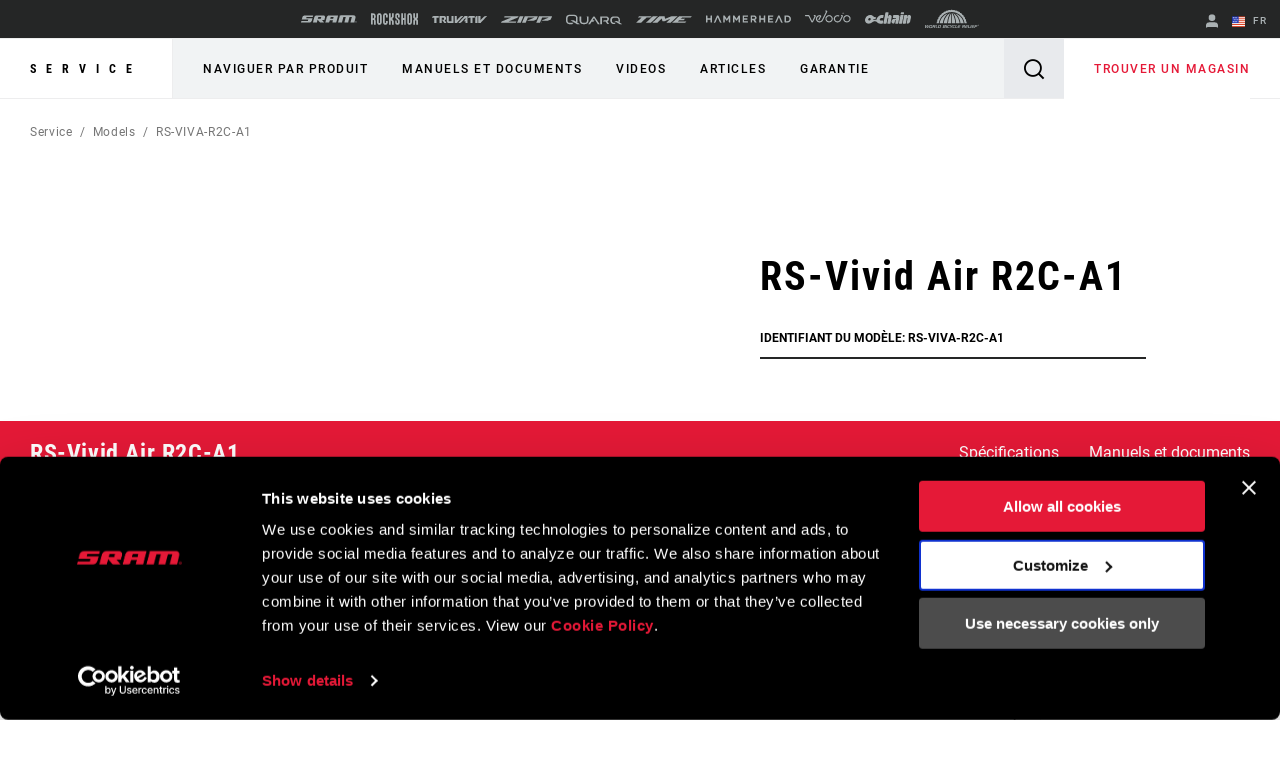

--- FILE ---
content_type: text/html;charset=UTF-8
request_url: https://imgs.signifyd.com/WET3oGeGK_PyWQXF?ea8d0d12741d8344=UiT2EC6sDAY37s9iQa0wcpQoAKx6CrSXEF-Bm9VL97XLS8eVb_S4S9M6txP8Hrb9pRhfKVlTo-t9nEQ1_hM5BB4TpkQf8F1wsyyHt63O9BdRNKvFQWsfd0Pcp9pA6ctGRONExCG5pzI-zuDyheJe8dJAoPvlKXZAyyzQZJGcPwA3jejtZS4-JAg8x7gG0GA3Y4Y
body_size: 15556
content:
<!DOCTYPE html><html lang="en"><title>empty</title><body><script type="text/javascript">var td_3s=td_3s||{};td_3s.td_4Q=function(td_T,td_W){try{var td_F=[""];var td_Q=0;for(var td_y=0;td_y<td_W.length;++td_y){td_F.push(String.fromCharCode(td_T.charCodeAt(td_Q)^td_W.charCodeAt(td_y)));td_Q++;
if(td_Q>=td_T.length){td_Q=0;}}return td_F.join("");}catch(td_j){return null;}};td_3s.td_3f=function(td_x){if(!String||!String.fromCharCode||!parseInt){return null;}try{this.td_c=td_x;this.td_d="";this.td_f=function(td_f,td_b){if(0===this.td_d.length){var td_P=this.td_c.substr(0,32);
var td_a="";for(var td_K=32;td_K<td_x.length;td_K+=2){td_a+=String.fromCharCode(parseInt(td_x.substr(td_K,2),16));}this.td_d=td_3s.td_4Q(td_P,td_a);}if(this.td_d.substr){return this.td_d.substr(td_f,td_b);
}};}catch(td_L){}return null;};td_3s.td_3y=function(td_a){if(td_a===null||td_a.length===null||!String||!String.fromCharCode){return null;}var td_D=null;try{var td_J="";var td_g=[];var td_n=String.fromCharCode(48)+String.fromCharCode(48)+String.fromCharCode(48);
var td_r=0;for(var td_L=0;td_L<td_a.length;++td_L){if(65+td_r>=126){td_r=0;}var td_y=(td_n+td_a.charCodeAt(td_r++)).slice(-3);td_g.push(td_y);}var td_t=td_g.join("");td_r=0;for(var td_L=0;td_L<td_t.length;
++td_L){if(65+td_r>=126){td_r=0;}var td_O=String.fromCharCode(65+td_r++);if(td_O!==[][[]]+""){td_J+=td_O;}}td_D=td_3s.td_4Q(td_J,td_t);}catch(td_Z){return null;}return td_D;};td_3s.td_4r=function(td_O){if(td_O===null||td_O.length===null){return null;
}var td_n="";try{var td_b="";var td_q=0;for(var td_i=0;td_i<td_O.length;++td_i){if(65+td_q>=126){td_q=0;}var td_h=String.fromCharCode(65+td_q++);if(td_h!==[][[]]+""){td_b+=td_h;}}var td_B=td_3s.td_4Q(td_b,td_O);
var td_K=td_B.match(/.{1,3}/g);for(var td_i=0;td_i<td_K.length;++td_i){td_n+=String.fromCharCode(parseInt(td_K[td_i],10));}}catch(td_C){return null;}return td_n;};td_3s.tdz_3db5c1724a4a47389ad1757a23ca2ad4=new td_3s.td_3f("\x33\x64\x62\x35\x63\x31\x37\x32\x34\x61\x34\x61\x34\x37\x33\x38\x39\x61\x64\x31\x37\x35\x37\x61\x32\x33\x63\x61\x32\x61\x64\x34\x35\x61\x30\x61\x31\x32\x34\x30\x31\x37\x31\x31\x35\x65\x34\x31\x31\x34\x30\x38\x35\x61\x31\x37\x35\x35\x35\x62\x35\x61\x35\x63\x31\x39\x31\x35\x31\x64\x34\x31\x35\x32\x35\x61\x35\x35\x30\x62\x35\x37\x35\x30\x31\x37\x35\x31\x30\x33\x35\x33\x35\x37\x30\x30\x30\x36\x35\x32\x35\x35\x30\x64\x35\x61\x35\x30\x35\x35\x35\x31\x35\x30\x30\x34\x35\x32\x33\x61\x35\x62\x35\x35\x35\x39\x35\x64\x35\x61\x31\x35\x34\x34\x37\x30\x34\x35\x34\x37\x35\x36\x31\x38\x36\x66\x34\x30\x31\x37\x31\x33\x35\x62\x30\x66\x30\x33");
td_3U=function(){var td_ZS=((typeof(td_3s.tdz_3db5c1724a4a47389ad1757a23ca2ad4)!=="undefined"&&typeof(td_3s.tdz_3db5c1724a4a47389ad1757a23ca2ad4.td_f)!=="undefined")?(td_3s.tdz_3db5c1724a4a47389ad1757a23ca2ad4.td_f(0,21)):null);
var td_XP=typeof window===((typeof(td_3s.tdz_3db5c1724a4a47389ad1757a23ca2ad4)!=="undefined"&&typeof(td_3s.tdz_3db5c1724a4a47389ad1757a23ca2ad4.td_f)!=="undefined")?(td_3s.tdz_3db5c1724a4a47389ad1757a23ca2ad4.td_f(21,6)):null);
var td_ca=td_XP?window:{};if(td_ca.JS_SHA256_NO_WINDOW){td_XP=false;}var td_pr=!td_ca.JS_SHA256_NO_ARRAY_BUFFER&&typeof ArrayBuffer!==[][[]]+"";var td_mq=((typeof(td_3s.tdz_3db5c1724a4a47389ad1757a23ca2ad4)!=="undefined"&&typeof(td_3s.tdz_3db5c1724a4a47389ad1757a23ca2ad4.td_f)!=="undefined")?(td_3s.tdz_3db5c1724a4a47389ad1757a23ca2ad4.td_f(27,16)):null).split("");
var td_E1=[-2147483648,8388608,32768,128];var td_Hs=[24,16,8,0];var td_i2=[1116352408,1899447441,3049323471,3921009573,961987163,1508970993,2453635748,2870763221,3624381080,310598401,607225278,1426881987,1925078388,2162078206,2614888103,3248222580,3835390401,4022224774,264347078,604807628,770255983,1249150122,1555081692,1996064986,2554220882,2821834349,2952996808,3210313671,3336571891,3584528711,113926993,338241895,666307205,773529912,1294757372,1396182291,1695183700,1986661051,2177026350,2456956037,2730485921,2820302411,3259730800,3345764771,3516065817,3600352804,4094571909,275423344,430227734,506948616,659060556,883997877,958139571,1322822218,1537002063,1747873779,1955562222,2024104815,2227730452,2361852424,2428436474,2756734187,3204031479,3329325298];
var td_Q=[];if(td_ca.JS_SHA256_NO_NODE_JS||!Array.isArray){Array.isArray=function(td_sw){return Object.prototype.toString.call(td_sw)===((typeof(td_3s.tdz_3db5c1724a4a47389ad1757a23ca2ad4)!=="undefined"&&typeof(td_3s.tdz_3db5c1724a4a47389ad1757a23ca2ad4.td_f)!=="undefined")?(td_3s.tdz_3db5c1724a4a47389ad1757a23ca2ad4.td_f(43,14)):null);
};}if(td_pr&&(td_ca.JS_SHA256_NO_ARRAY_BUFFER_IS_VIEW||!ArrayBuffer.isView)){ArrayBuffer.isView=function(td_BP){return typeof td_BP===((typeof(td_3s.tdz_3db5c1724a4a47389ad1757a23ca2ad4)!=="undefined"&&typeof(td_3s.tdz_3db5c1724a4a47389ad1757a23ca2ad4.td_f)!=="undefined")?(td_3s.tdz_3db5c1724a4a47389ad1757a23ca2ad4.td_f(21,6)):null)&&td_BP.buffer&&td_BP.buffer.constructor===ArrayBuffer;
};}instance=new td_Cs(false,false);this.update=function(td_qG){instance.update(td_qG);};this.hash=function(td_s6){instance.update(td_s6);return instance.toString();};this.toString=function(){return instance.toString();
};function td_Cs(){this.blocks=[0,0,0,0,0,0,0,0,0,0,0,0,0,0,0,0,0];this.h0=1779033703;this.h1=3144134277;this.h2=1013904242;this.h3=2773480762;this.h4=1359893119;this.h5=2600822924;this.h6=528734635;this.h7=1541459225;
this.block=this.start=this.bytes=this.hBytes=0;this.finalized=this.hashed=false;this.first=true;}td_Cs.prototype.update=function(td_IL){if(this.finalized){return;}var td_cL,td_Ri=typeof td_IL;if(td_Ri!==((typeof(td_3s.tdz_3db5c1724a4a47389ad1757a23ca2ad4)!=="undefined"&&typeof(td_3s.tdz_3db5c1724a4a47389ad1757a23ca2ad4.td_f)!=="undefined")?(td_3s.tdz_3db5c1724a4a47389ad1757a23ca2ad4.td_f(57,6)):null)){if(td_Ri===((typeof(td_3s.tdz_3db5c1724a4a47389ad1757a23ca2ad4)!=="undefined"&&typeof(td_3s.tdz_3db5c1724a4a47389ad1757a23ca2ad4.td_f)!=="undefined")?(td_3s.tdz_3db5c1724a4a47389ad1757a23ca2ad4.td_f(21,6)):null)){if(td_IL===null){throw new Error(td_ZS);
}else{if(td_pr&&td_IL.constructor===ArrayBuffer){td_IL=new Uint8Array(td_IL);}else{if(!Array.isArray(td_IL)){if(!td_pr||!ArrayBuffer.isView(td_IL)){throw new Error(td_ZS);}}}}}else{throw new Error(td_ZS);
}td_cL=true;}var td_d1,td_Es=0,td_Cp,td_ND=td_IL.length,td_c1=this.blocks;while(td_Es<td_ND){if(this.hashed){this.hashed=false;td_c1[0]=this.block;td_c1[16]=td_c1[1]=td_c1[2]=td_c1[3]=td_c1[4]=td_c1[5]=td_c1[6]=td_c1[7]=td_c1[8]=td_c1[9]=td_c1[10]=td_c1[11]=td_c1[12]=td_c1[13]=td_c1[14]=td_c1[15]=0;
}if(td_cL){for(td_Cp=this.start;td_Es<td_ND&&td_Cp<64;++td_Es){td_c1[td_Cp>>2]|=td_IL[td_Es]<<td_Hs[td_Cp++&3];}}else{for(td_Cp=this.start;td_Es<td_ND&&td_Cp<64;++td_Es){td_d1=td_IL.charCodeAt(td_Es);if(td_d1<128){td_c1[td_Cp>>2]|=td_d1<<td_Hs[td_Cp++&3];
}else{if(td_d1<2048){td_c1[td_Cp>>2]|=(192|(td_d1>>6))<<td_Hs[td_Cp++&3];td_c1[td_Cp>>2]|=(128|(td_d1&63))<<td_Hs[td_Cp++&3];}else{if(td_d1<55296||td_d1>=57344){td_c1[td_Cp>>2]|=(224|(td_d1>>12))<<td_Hs[td_Cp++&3];
td_c1[td_Cp>>2]|=(128|((td_d1>>6)&63))<<td_Hs[td_Cp++&3];td_c1[td_Cp>>2]|=(128|(td_d1&63))<<td_Hs[td_Cp++&3];}else{td_d1=65536+(((td_d1&1023)<<10)|(td_IL.charCodeAt(++td_Es)&1023));td_c1[td_Cp>>2]|=(240|(td_d1>>18))<<td_Hs[td_Cp++&3];
td_c1[td_Cp>>2]|=(128|((td_d1>>12)&63))<<td_Hs[td_Cp++&3];td_c1[td_Cp>>2]|=(128|((td_d1>>6)&63))<<td_Hs[td_Cp++&3];td_c1[td_Cp>>2]|=(128|(td_d1&63))<<td_Hs[td_Cp++&3];}}}}}this.lastByteIndex=td_Cp;this.bytes+=td_Cp-this.start;
if(td_Cp>=64){this.block=td_c1[16];this.start=td_Cp-64;this.hash();this.hashed=true;}else{this.start=td_Cp;}}if(this.bytes>4294967295){this.hBytes+=this.bytes/4294967296<<0;this.bytes=this.bytes%4294967296;
}return this;};td_Cs.prototype.finalize=function(){if(this.finalized){return;}this.finalized=true;var td_BC=this.blocks,td_pY=this.lastByteIndex;td_BC[16]=this.block;td_BC[td_pY>>2]|=td_E1[td_pY&3];this.block=td_BC[16];
if(td_pY>=56){if(!this.hashed){this.hash();}td_BC[0]=this.block;td_BC[16]=td_BC[1]=td_BC[2]=td_BC[3]=td_BC[4]=td_BC[5]=td_BC[6]=td_BC[7]=td_BC[8]=td_BC[9]=td_BC[10]=td_BC[11]=td_BC[12]=td_BC[13]=td_BC[14]=td_BC[15]=0;
}td_BC[14]=this.hBytes<<3|this.bytes>>>29;td_BC[15]=this.bytes<<3;this.hash();};td_Cs.prototype.hash=function(){var td_VT=this.h0,td_Bv=this.h1,td_yC=this.h2,td_J5=this.h3,td_VZ=this.h4,td_oU=this.h5,td_ak=this.h6,td_a1=this.h7,td_Bs=this.blocks,td_AI,td_uB,td_mL,td_Rl,td_uv,td_wl,td_hj,td_Gw,td_w2,td_HB,td_UH;
for(td_AI=16;td_AI<64;++td_AI){td_uv=td_Bs[td_AI-15];td_uB=((td_uv>>>7)|(td_uv<<25))^((td_uv>>>18)|(td_uv<<14))^(td_uv>>>3);td_uv=td_Bs[td_AI-2];td_mL=((td_uv>>>17)|(td_uv<<15))^((td_uv>>>19)|(td_uv<<13))^(td_uv>>>10);
td_Bs[td_AI]=td_Bs[td_AI-16]+td_uB+td_Bs[td_AI-7]+td_mL<<0;}td_UH=td_Bv&td_yC;for(td_AI=0;td_AI<64;td_AI+=4){if(this.first){td_Gw=704751109;td_uv=td_Bs[0]-210244248;td_a1=td_uv-1521486534<<0;td_J5=td_uv+143694565<<0;
this.first=false;}else{td_uB=((td_VT>>>2)|(td_VT<<30))^((td_VT>>>13)|(td_VT<<19))^((td_VT>>>22)|(td_VT<<10));td_mL=((td_VZ>>>6)|(td_VZ<<26))^((td_VZ>>>11)|(td_VZ<<21))^((td_VZ>>>25)|(td_VZ<<7));td_Gw=td_VT&td_Bv;
td_Rl=td_Gw^(td_VT&td_yC)^td_UH;td_hj=(td_VZ&td_oU)^(~td_VZ&td_ak);td_uv=td_a1+td_mL+td_hj+td_i2[td_AI]+td_Bs[td_AI];td_wl=td_uB+td_Rl;td_a1=td_J5+td_uv<<0;td_J5=td_uv+td_wl<<0;}td_uB=((td_J5>>>2)|(td_J5<<30))^((td_J5>>>13)|(td_J5<<19))^((td_J5>>>22)|(td_J5<<10));
td_mL=((td_a1>>>6)|(td_a1<<26))^((td_a1>>>11)|(td_a1<<21))^((td_a1>>>25)|(td_a1<<7));td_w2=td_J5&td_VT;td_Rl=td_w2^(td_J5&td_Bv)^td_Gw;td_hj=(td_a1&td_VZ)^(~td_a1&td_oU);td_uv=td_ak+td_mL+td_hj+td_i2[td_AI+1]+td_Bs[td_AI+1];
td_wl=td_uB+td_Rl;td_ak=td_yC+td_uv<<0;td_yC=td_uv+td_wl<<0;td_uB=((td_yC>>>2)|(td_yC<<30))^((td_yC>>>13)|(td_yC<<19))^((td_yC>>>22)|(td_yC<<10));td_mL=((td_ak>>>6)|(td_ak<<26))^((td_ak>>>11)|(td_ak<<21))^((td_ak>>>25)|(td_ak<<7));
td_HB=td_yC&td_J5;td_Rl=td_HB^(td_yC&td_VT)^td_w2;td_hj=(td_ak&td_a1)^(~td_ak&td_VZ);td_uv=td_oU+td_mL+td_hj+td_i2[td_AI+2]+td_Bs[td_AI+2];td_wl=td_uB+td_Rl;td_oU=td_Bv+td_uv<<0;td_Bv=td_uv+td_wl<<0;td_uB=((td_Bv>>>2)|(td_Bv<<30))^((td_Bv>>>13)|(td_Bv<<19))^((td_Bv>>>22)|(td_Bv<<10));
td_mL=((td_oU>>>6)|(td_oU<<26))^((td_oU>>>11)|(td_oU<<21))^((td_oU>>>25)|(td_oU<<7));td_UH=td_Bv&td_yC;td_Rl=td_UH^(td_Bv&td_J5)^td_HB;td_hj=(td_oU&td_ak)^(~td_oU&td_a1);td_uv=td_VZ+td_mL+td_hj+td_i2[td_AI+3]+td_Bs[td_AI+3];
td_wl=td_uB+td_Rl;td_VZ=td_VT+td_uv<<0;td_VT=td_uv+td_wl<<0;}this.h0=this.h0+td_VT<<0;this.h1=this.h1+td_Bv<<0;this.h2=this.h2+td_yC<<0;this.h3=this.h3+td_J5<<0;this.h4=this.h4+td_VZ<<0;this.h5=this.h5+td_oU<<0;
this.h6=this.h6+td_ak<<0;this.h7=this.h7+td_a1<<0;};td_Cs.prototype.hex=function(){this.finalize();var td_Gt=this.h0,td_ub=this.h1,td_ms=this.h2,td_c5=this.h3,td_q0=this.h4,td_hQ=this.h5,td_EW=this.h6,td_FH=this.h7;
var td_tA=td_mq[(td_Gt>>28)&15]+td_mq[(td_Gt>>24)&15]+td_mq[(td_Gt>>20)&15]+td_mq[(td_Gt>>16)&15]+td_mq[(td_Gt>>12)&15]+td_mq[(td_Gt>>8)&15]+td_mq[(td_Gt>>4)&15]+td_mq[td_Gt&15]+td_mq[(td_ub>>28)&15]+td_mq[(td_ub>>24)&15]+td_mq[(td_ub>>20)&15]+td_mq[(td_ub>>16)&15]+td_mq[(td_ub>>12)&15]+td_mq[(td_ub>>8)&15]+td_mq[(td_ub>>4)&15]+td_mq[td_ub&15]+td_mq[(td_ms>>28)&15]+td_mq[(td_ms>>24)&15]+td_mq[(td_ms>>20)&15]+td_mq[(td_ms>>16)&15]+td_mq[(td_ms>>12)&15]+td_mq[(td_ms>>8)&15]+td_mq[(td_ms>>4)&15]+td_mq[td_ms&15]+td_mq[(td_c5>>28)&15]+td_mq[(td_c5>>24)&15]+td_mq[(td_c5>>20)&15]+td_mq[(td_c5>>16)&15]+td_mq[(td_c5>>12)&15]+td_mq[(td_c5>>8)&15]+td_mq[(td_c5>>4)&15]+td_mq[td_c5&15]+td_mq[(td_q0>>28)&15]+td_mq[(td_q0>>24)&15]+td_mq[(td_q0>>20)&15]+td_mq[(td_q0>>16)&15]+td_mq[(td_q0>>12)&15]+td_mq[(td_q0>>8)&15]+td_mq[(td_q0>>4)&15]+td_mq[td_q0&15]+td_mq[(td_hQ>>28)&15]+td_mq[(td_hQ>>24)&15]+td_mq[(td_hQ>>20)&15]+td_mq[(td_hQ>>16)&15]+td_mq[(td_hQ>>12)&15]+td_mq[(td_hQ>>8)&15]+td_mq[(td_hQ>>4)&15]+td_mq[td_hQ&15]+td_mq[(td_EW>>28)&15]+td_mq[(td_EW>>24)&15]+td_mq[(td_EW>>20)&15]+td_mq[(td_EW>>16)&15]+td_mq[(td_EW>>12)&15]+td_mq[(td_EW>>8)&15]+td_mq[(td_EW>>4)&15]+td_mq[td_EW&15];
td_tA+=td_mq[(td_FH>>28)&15]+td_mq[(td_FH>>24)&15]+td_mq[(td_FH>>20)&15]+td_mq[(td_FH>>16)&15]+td_mq[(td_FH>>12)&15]+td_mq[(td_FH>>8)&15]+td_mq[(td_FH>>4)&15]+td_mq[td_FH&15];return td_tA;};td_Cs.prototype.toString=td_Cs.prototype.hex;
};var td_3s=td_3s||{};td_3s.td_5A=function(){};td_3s.hasDebug=false;td_3s.trace=function(){};td_3s.hasTrace=false;var td_2G={};td_2G.td_1j=function(td_n,td_K){td_K=(typeof td_K===[][[]]+"")?true:td_K;if(td_K){td_n=td_6Y.td_5o(td_n);}var td_l=[1518500249,1859775393,2400959708,3395469782];td_n+=String.fromCharCode(128);
var td_D=td_n.length/4+2;var td_Q=Math.ceil(td_D/16);var td_u=new Array(td_Q);for(var td_w=0;td_w<td_Q;td_w++){td_u[td_w]=new Array(16);for(var td_a=0;td_a<16;td_a++){td_u[td_w][td_a]=(td_n.charCodeAt(td_w*64+td_a*4)<<24)|(td_n.charCodeAt(td_w*64+td_a*4+1)<<16)|(td_n.charCodeAt(td_w*64+td_a*4+2)<<8)|(td_n.charCodeAt(td_w*64+td_a*4+3));
}}td_u[td_Q-1][14]=((td_n.length-1)*8)/Math.pow(2,32);td_u[td_Q-1][14]=Math.floor(td_u[td_Q-1][14]);td_u[td_Q-1][15]=((td_n.length-1)*8)&4294967295;var td_U=1732584193;var td_g=4023233417;var td_N=2562383102;
var td_j=271733878;var td_H=3285377520;var td_I=new Array(80);var td_E,td_f,td_O,td_C,td_T;for(var td_w=0;td_w<td_Q;td_w++){for(var td_L=0;td_L<16;td_L++){td_I[td_L]=td_u[td_w][td_L];}for(var td_L=16;td_L<80;
td_L++){td_I[td_L]=td_2G.td_4S(td_I[td_L-3]^td_I[td_L-8]^td_I[td_L-14]^td_I[td_L-16],1);}td_E=td_U;td_f=td_g;td_O=td_N;td_C=td_j;td_T=td_H;for(var td_L=0;td_L<80;td_L++){var td_F=Math.floor(td_L/20);var td_q=(td_2G.td_4S(td_E,5)+td_2G.f(td_F,td_f,td_O,td_C)+td_T+td_l[td_F]+td_I[td_L])&4294967295;
td_T=td_C;td_C=td_O;td_O=td_2G.td_4S(td_f,30);td_f=td_E;td_E=td_q;}td_U=(td_U+td_E)&4294967295;td_g=(td_g+td_f)&4294967295;td_N=(td_N+td_O)&4294967295;td_j=(td_j+td_C)&4294967295;td_H=(td_H+td_T)&4294967295;
}return td_2G.td_6J(td_U)+td_2G.td_6J(td_g)+td_2G.td_6J(td_N)+td_2G.td_6J(td_j)+td_2G.td_6J(td_H);};td_2G.f=function(td_f,td_a,td_k,td_p){switch(td_f){case 0:return(td_a&td_k)^(~td_a&td_p);case 1:return td_a^td_k^td_p;
case 2:return(td_a&td_k)^(td_a&td_p)^(td_k&td_p);case 3:return td_a^td_k^td_p;}};td_2G.td_4S=function(td_H,td_L){return(td_H<<td_L)|(td_H>>>(32-td_L));};td_2G.td_6J=function(td_X){var td_N="",td_q;for(var td_F=7;
td_F>=0;td_F--){td_q=(td_X>>>(td_F*4))&15;td_N+=td_q.toString(16);}return td_N;};var td_6Y={};td_6Y.td_5o=function(td_u){var td_O=td_u.replace(/[\u0080-\u07ff]/g,function(td_g){var td_W=td_g.charCodeAt(0);
return String.fromCharCode(192|td_W>>6,128|td_W&63);});td_O=td_O.replace(/[\u0800-\uffff]/g,function(td_Q){var td_j=td_Q.charCodeAt(0);return String.fromCharCode(224|td_j>>12,128|td_j>>6&63,128|td_j&63);
});return td_O;};function td_6T(td_a){return td_2G.td_1j(td_a,true);}td_3s.tdz_48ad74ccabcf419b97fc502f131afba4=new td_3s.td_3f("\x34\x38\x61\x64\x37\x34\x63\x63\x61\x62\x63\x66\x34\x31\x39\x62\x39\x37\x66\x63\x35\x30\x32\x66\x31\x33\x31\x61\x66\x62\x61\x34\x30\x34\x30\x38\x35\x31\x35\x34\x30\x37\x30\x34\x35\x33\x35\x33");
var td_Q=(function(){function td_Vr(td_A3,td_q3){td_A3=[td_A3[0]>>>16,td_A3[0]&65535,td_A3[1]>>>16,td_A3[1]&65535];td_q3=[td_q3[0]>>>16,td_q3[0]&65535,td_q3[1]>>>16,td_q3[1]&65535];var td_cV=[0,0,0,0];
td_cV[3]+=td_A3[3]+td_q3[3];td_cV[2]+=td_cV[3]>>>16;td_cV[3]&=65535;td_cV[2]+=td_A3[2]+td_q3[2];td_cV[1]+=td_cV[2]>>>16;td_cV[2]&=65535;td_cV[1]+=td_A3[1]+td_q3[1];td_cV[0]+=td_cV[1]>>>16;td_cV[1]&=65535;
td_cV[0]+=td_A3[0]+td_q3[0];td_cV[0]&=65535;return[(td_cV[0]<<16)|td_cV[1],(td_cV[2]<<16)|td_cV[3]];}function td_GJ(td_sb,td_jy){td_sb=[td_sb[0]>>>16,td_sb[0]&65535,td_sb[1]>>>16,td_sb[1]&65535];td_jy=[td_jy[0]>>>16,td_jy[0]&65535,td_jy[1]>>>16,td_jy[1]&65535];
var td_ji=[0,0,0,0];td_ji[3]+=td_sb[3]*td_jy[3];td_ji[2]+=td_ji[3]>>>16;td_ji[3]&=65535;td_ji[2]+=td_sb[2]*td_jy[3];td_ji[1]+=td_ji[2]>>>16;td_ji[2]&=65535;td_ji[2]+=td_sb[3]*td_jy[2];td_ji[1]+=td_ji[2]>>>16;
td_ji[2]&=65535;td_ji[1]+=td_sb[1]*td_jy[3];td_ji[0]+=td_ji[1]>>>16;td_ji[1]&=65535;td_ji[1]+=td_sb[2]*td_jy[2];td_ji[0]+=td_ji[1]>>>16;td_ji[1]&=65535;td_ji[1]+=td_sb[3]*td_jy[1];td_ji[0]+=td_ji[1]>>>16;
td_ji[1]&=65535;td_ji[0]+=(td_sb[0]*td_jy[3])+(td_sb[1]*td_jy[2])+(td_sb[2]*td_jy[1])+(td_sb[3]*td_jy[0]);td_ji[0]&=65535;return[(td_ji[0]<<16)|td_ji[1],(td_ji[2]<<16)|td_ji[3]];}function td_fX(td_Em,td_SI){td_SI%=64;
if(td_SI===32){return[td_Em[1],td_Em[0]];}else{if(td_SI<32){return[(td_Em[0]<<td_SI)|(td_Em[1]>>>(32-td_SI)),(td_Em[1]<<td_SI)|(td_Em[0]>>>(32-td_SI))];}else{td_SI-=32;return[(td_Em[1]<<td_SI)|(td_Em[0]>>>(32-td_SI)),(td_Em[0]<<td_SI)|(td_Em[1]>>>(32-td_SI))];
}}}function td_a4(td_M1,td_AK){td_AK%=64;if(td_AK===0){return td_M1;}else{if(td_AK<32){return[(td_M1[0]<<td_AK)|(td_M1[1]>>>(32-td_AK)),td_M1[1]<<td_AK];}else{return[td_M1[1]<<(td_AK-32),0];}}}function td_nX(td_RT,td_fj){return[td_RT[0]^td_fj[0],td_RT[1]^td_fj[1]];
}function td_ny(td_gY){td_gY=td_nX(td_gY,[0,td_gY[0]>>>1]);td_gY=td_GJ(td_gY,[4283543511,3981806797]);td_gY=td_nX(td_gY,[0,td_gY[0]>>>1]);td_gY=td_GJ(td_gY,[3301882366,444984403]);td_gY=td_nX(td_gY,[0,td_gY[0]>>>1]);
return td_gY;}function td_DB(td_sH,td_VA){td_sH=td_sH||"";td_VA=td_VA||0;var td_XY=td_sH.length%16;var td_oq=td_sH.length-td_XY;var td_Hm=[0,td_VA];var td_T4=[0,td_VA];var td_N3=[0,0];var td_PC=[0,0];var td_UD=[2277735313,289559509];
var td_oI=[1291169091,658871167];for(var td_Zw=0;td_Zw<td_oq;td_Zw=td_Zw+16){td_N3=[((td_sH.charCodeAt(td_Zw+4)&255))|((td_sH.charCodeAt(td_Zw+5)&255)<<8)|((td_sH.charCodeAt(td_Zw+6)&255)<<16)|((td_sH.charCodeAt(td_Zw+7)&255)<<24),((td_sH.charCodeAt(td_Zw)&255))|((td_sH.charCodeAt(td_Zw+1)&255)<<8)|((td_sH.charCodeAt(td_Zw+2)&255)<<16)|((td_sH.charCodeAt(td_Zw+3)&255)<<24)];
td_PC=[((td_sH.charCodeAt(td_Zw+12)&255))|((td_sH.charCodeAt(td_Zw+13)&255)<<8)|((td_sH.charCodeAt(td_Zw+14)&255)<<16)|((td_sH.charCodeAt(td_Zw+15)&255)<<24),((td_sH.charCodeAt(td_Zw+8)&255))|((td_sH.charCodeAt(td_Zw+9)&255)<<8)|((td_sH.charCodeAt(td_Zw+10)&255)<<16)|((td_sH.charCodeAt(td_Zw+11)&255)<<24)];
td_N3=td_GJ(td_N3,td_UD);td_N3=td_fX(td_N3,31);td_N3=td_GJ(td_N3,td_oI);td_Hm=td_nX(td_Hm,td_N3);td_Hm=td_fX(td_Hm,27);td_Hm=td_Vr(td_Hm,td_T4);td_Hm=td_Vr(td_GJ(td_Hm,[0,5]),[0,1390208809]);td_PC=td_GJ(td_PC,td_oI);
td_PC=td_fX(td_PC,33);td_PC=td_GJ(td_PC,td_UD);td_T4=td_nX(td_T4,td_PC);td_T4=td_fX(td_T4,31);td_T4=td_Vr(td_T4,td_Hm);td_T4=td_Vr(td_GJ(td_T4,[0,5]),[0,944331445]);}td_N3=[0,0];td_PC=[0,0];switch(td_XY){case 15:td_PC=td_nX(td_PC,td_a4([0,td_sH.charCodeAt(td_Zw+14)],48));
case 14:td_PC=td_nX(td_PC,td_a4([0,td_sH.charCodeAt(td_Zw+13)],40));case 13:td_PC=td_nX(td_PC,td_a4([0,td_sH.charCodeAt(td_Zw+12)],32));case 12:td_PC=td_nX(td_PC,td_a4([0,td_sH.charCodeAt(td_Zw+11)],24));
case 11:td_PC=td_nX(td_PC,td_a4([0,td_sH.charCodeAt(td_Zw+10)],16));case 10:td_PC=td_nX(td_PC,td_a4([0,td_sH.charCodeAt(td_Zw+9)],8));case 9:td_PC=td_nX(td_PC,[0,td_sH.charCodeAt(td_Zw+8)]);td_PC=td_GJ(td_PC,td_oI);
td_PC=td_fX(td_PC,33);td_PC=td_GJ(td_PC,td_UD);td_T4=td_nX(td_T4,td_PC);case 8:td_N3=td_nX(td_N3,td_a4([0,td_sH.charCodeAt(td_Zw+7)],56));case 7:td_N3=td_nX(td_N3,td_a4([0,td_sH.charCodeAt(td_Zw+6)],48));
case 6:td_N3=td_nX(td_N3,td_a4([0,td_sH.charCodeAt(td_Zw+5)],40));case 5:td_N3=td_nX(td_N3,td_a4([0,td_sH.charCodeAt(td_Zw+4)],32));case 4:td_N3=td_nX(td_N3,td_a4([0,td_sH.charCodeAt(td_Zw+3)],24));case 3:td_N3=td_nX(td_N3,td_a4([0,td_sH.charCodeAt(td_Zw+2)],16));
case 2:td_N3=td_nX(td_N3,td_a4([0,td_sH.charCodeAt(td_Zw+1)],8));case 1:td_N3=td_nX(td_N3,[0,td_sH.charCodeAt(td_Zw)]);td_N3=td_GJ(td_N3,td_UD);td_N3=td_fX(td_N3,31);td_N3=td_GJ(td_N3,td_oI);td_Hm=td_nX(td_Hm,td_N3);
}td_Hm=td_nX(td_Hm,[0,td_sH.length]);td_T4=td_nX(td_T4,[0,td_sH.length]);td_Hm=td_Vr(td_Hm,td_T4);td_T4=td_Vr(td_T4,td_Hm);td_Hm=td_ny(td_Hm);td_T4=td_ny(td_T4);td_Hm=td_Vr(td_Hm,td_T4);td_T4=td_Vr(td_T4,td_Hm);
return(((typeof(td_3s.tdz_48ad74ccabcf419b97fc502f131afba4)!=="undefined"&&typeof(td_3s.tdz_48ad74ccabcf419b97fc502f131afba4.td_f)!=="undefined")?(td_3s.tdz_48ad74ccabcf419b97fc502f131afba4.td_f(0,8)):null)+(td_Hm[0]>>>0).toString(16)).slice(-8)+(((typeof(td_3s.tdz_48ad74ccabcf419b97fc502f131afba4)!=="undefined"&&typeof(td_3s.tdz_48ad74ccabcf419b97fc502f131afba4.td_f)!=="undefined")?(td_3s.tdz_48ad74ccabcf419b97fc502f131afba4.td_f(0,8)):null)+(td_Hm[1]>>>0).toString(16)).slice(-8)+(((typeof(td_3s.tdz_48ad74ccabcf419b97fc502f131afba4)!=="undefined"&&typeof(td_3s.tdz_48ad74ccabcf419b97fc502f131afba4.td_f)!=="undefined")?(td_3s.tdz_48ad74ccabcf419b97fc502f131afba4.td_f(0,8)):null)+(td_T4[0]>>>0).toString(16)).slice(-8)+(((typeof(td_3s.tdz_48ad74ccabcf419b97fc502f131afba4)!=="undefined"&&typeof(td_3s.tdz_48ad74ccabcf419b97fc502f131afba4.td_f)!=="undefined")?(td_3s.tdz_48ad74ccabcf419b97fc502f131afba4.td_f(0,8)):null)+(td_T4[1]>>>0).toString(16)).slice(-8);
}return{murmur3_hash128:td_DB};})();function td_5s(td_bJ,td_O1){return td_Q.murmur3_hash128(td_bJ,td_O1);}td_3s.tdz_ac8fe645372d4f218065e779b87154da=new td_3s.td_3f("\x61\x63\x38\x66\x65\x36\x34\x35\x33\x37\x32\x64\x34\x66\x32\x31\x38\x30\x36\x35\x65\x37\x37\x39\x62\x38\x37\x31\x35\x34\x64\x61\x30\x34\x30\x37\x30\x66\x35\x35\x30\x33\x30\x34\x30\x34\x35\x30\x35\x37\x35\x35\x35\x34\x35\x36\x35\x36\x35\x31\x30\x31\x31\x37\x35\x34\x35\x31\x36\x39\x35\x61\x30\x39\x35\x33\x30\x61\x31\x66\x30\x38\x35\x65\x30\x61\x35\x64\x34\x36\x35\x36\x35\x39\x34\x37\x30\x62\x30\x31\x30\x35\x30\x61\x31\x36\x35\x37\x30\x39");
var td_3s=td_3s||{};if(typeof td_3s.td_5u===[][[]]+""){td_3s.td_5u=[];}function td_5r(td_gB){try{if(window.localStorage){var td_ml=null;var td_gK=null;var td_mH=window.localStorage.getItem(((typeof(td_3s.tdz_ac8fe645372d4f218065e779b87154da)!=="undefined"&&typeof(td_3s.tdz_ac8fe645372d4f218065e779b87154da.td_f)!=="undefined")?(td_3s.tdz_ac8fe645372d4f218065e779b87154da.td_f(0,15)):null));
if(td_mH!==null){var td_Kl=td_mH.split("_");if(td_Kl.length===2){var td_cp=td_Kl[1];if(td_cp<td_W()){window.localStorage.setItem(((typeof(td_3s.tdz_ac8fe645372d4f218065e779b87154da)!=="undefined"&&typeof(td_3s.tdz_ac8fe645372d4f218065e779b87154da.td_f)!=="undefined")?(td_3s.tdz_ac8fe645372d4f218065e779b87154da.td_f(0,15)):null),td_0b);
td_ml=td_0b.split("_")[0];td_gK=td_Kl[0];}else{td_ml=td_Kl[0];}}else{if(td_Kl.length===1){window.localStorage.setItem(((typeof(td_3s.tdz_ac8fe645372d4f218065e779b87154da)!=="undefined"&&typeof(td_3s.tdz_ac8fe645372d4f218065e779b87154da.td_f)!=="undefined")?(td_3s.tdz_ac8fe645372d4f218065e779b87154da.td_f(0,15)):null),td_Kl[0]+"_"+td_0b.split("_")[1]);
td_ml=td_Kl[0];}else{window.localStorage.setItem(((typeof(td_3s.tdz_ac8fe645372d4f218065e779b87154da)!=="undefined"&&typeof(td_3s.tdz_ac8fe645372d4f218065e779b87154da.td_f)!=="undefined")?(td_3s.tdz_ac8fe645372d4f218065e779b87154da.td_f(0,15)):null),td_0b);
td_ml=td_0b.split("_")[0];}}}else{window.localStorage.setItem(((typeof(td_3s.tdz_ac8fe645372d4f218065e779b87154da)!=="undefined"&&typeof(td_3s.tdz_ac8fe645372d4f218065e779b87154da.td_f)!=="undefined")?(td_3s.tdz_ac8fe645372d4f218065e779b87154da.td_f(0,15)):null),td_0b);
td_ml=td_0b.split("_")[0];}var td_Lo="";if(td_gK!==null){td_Lo=((typeof(td_3s.tdz_ac8fe645372d4f218065e779b87154da)!=="undefined"&&typeof(td_3s.tdz_ac8fe645372d4f218065e779b87154da.td_f)!=="undefined")?(td_3s.tdz_ac8fe645372d4f218065e779b87154da.td_f(15,8)):null)+td_gK;
}var td_e9=td_2a+td_Lo;if(typeof td_gB!==[][[]]+""&&td_gB===true){td_e9+=((typeof(td_3s.tdz_ac8fe645372d4f218065e779b87154da)!=="undefined"&&typeof(td_3s.tdz_ac8fe645372d4f218065e779b87154da.td_f)!=="undefined")?(td_3s.tdz_ac8fe645372d4f218065e779b87154da.td_f(23,4)):null)+td_3s.td_3e(((typeof(td_3s.tdz_ac8fe645372d4f218065e779b87154da)!=="undefined"&&typeof(td_3s.tdz_ac8fe645372d4f218065e779b87154da.td_f)!=="undefined")?(td_3s.tdz_ac8fe645372d4f218065e779b87154da.td_f(27,4)):null)+td_ml,td_6B);
}else{td_gB=false;td_e9+=((typeof(td_3s.tdz_ac8fe645372d4f218065e779b87154da)!=="undefined"&&typeof(td_3s.tdz_ac8fe645372d4f218065e779b87154da.td_f)!=="undefined")?(td_3s.tdz_ac8fe645372d4f218065e779b87154da.td_f(31,4)):null)+td_3s.td_3e(((typeof(td_3s.tdz_ac8fe645372d4f218065e779b87154da)!=="undefined"&&typeof(td_3s.tdz_ac8fe645372d4f218065e779b87154da.td_f)!=="undefined")?(td_3s.tdz_ac8fe645372d4f218065e779b87154da.td_f(35,4)):null)+td_ml,td_6B);
}td_1a(td_e9,document);if(typeof td_6g!==[][[]]+""){td_6g(td_gB);}return td_e9;}}catch(td_dg){}}function td_4Z(){td_3s.td_3D();td_3s.td_5U(document);td_p();td_5r(true);}td_3s.td_5u.push(function(){var td_6w= new td_3s.td_3f("[base64]");td_2a=(td_6w)?td_6w.td_f(0,199):null;td_6B=(td_6w)?td_6w.td_f(245,24):null;td_0b=(td_6w)?td_6w.td_f(199,46):null;});td_3s.tdz_03ee2ed19ba84ee0b594e8ea7e737f95=new td_3s.td_3f("\x30\x33\x65\x65\x32\x65\x64\x31\x39\x62\x61\x38\x34\x65\x65\x30\x62\x35\x39\x34\x65\x38\x65\x61\x37\x65\x37\x33\x37\x66\x39\x35\x34\x34\x35\x37\x31\x37\x33\x61\x34\x31\x30\x36\x31\x36\x35\x38\x34\x39\x31\x36\x33\x32\x37\x62\x36\x36\x32\x63\x33\x35\x36\x34\x30\x62\x35\x31\x34\x64\x35\x31\x31\x64\x34\x63\x34\x61\x30\x62\x35\x36\x31\x33\x35\x36\x34\x30\x35\x34\x31\x34\x35\x30\x34\x35\x34\x34\x35\x66\x30\x61\x30\x34\x35\x36\x30\x30\x30\x30\x35\x32\x35\x36\x30\x66\x31\x31\x35\x34\x35\x31\x31\x31\x30\x30\x34\x33\x31\x30\x35\x36\x35\x30\x35\x39\x30\x32\x37\x31\x32\x38\x32\x36\x35\x36\x30\x39\x34\x33\x35\x36\x35\x61\x31\x36\x34\x64\x34\x63\x35\x38\x35\x61\x30\x31\x30\x31\x35\x37\x30\x62");
function td_1o(td_K){var td_f="";var td_l=function(){var td_T=Math.floor(Math.random()*62);if(td_T<10){return td_T;}if(td_T<36){return String.fromCharCode(td_T+55);}return String.fromCharCode(td_T+61);
};while(td_f.length<td_K){td_f+=td_l();}return((typeof(td_3s.tdz_03ee2ed19ba84ee0b594e8ea7e737f95)!=="undefined"&&typeof(td_3s.tdz_03ee2ed19ba84ee0b594e8ea7e737f95.td_f)!=="undefined")?(td_3s.tdz_03ee2ed19ba84ee0b594e8ea7e737f95.td_f(0,4)):null)+td_f;
}function td_0Y(td_g){var td_Q=td_1o(5);if(typeof(td_0H)!==[][[]]+""){td_0H(td_Q,td_g);}return td_Q;}function td_1a(td_j,td_R,td_q){var td_Q=td_R.getElementsByTagName(Number(103873).toString(18)).item(0);
var td_g=td_R.createElement(((typeof(td_3s.tdz_03ee2ed19ba84ee0b594e8ea7e737f95)!=="undefined"&&typeof(td_3s.tdz_03ee2ed19ba84ee0b594e8ea7e737f95.td_f)!=="undefined")?(td_3s.tdz_03ee2ed19ba84ee0b594e8ea7e737f95.td_f(4,6)):null));
var td_l=td_0Y(((typeof(td_3s.tdz_03ee2ed19ba84ee0b594e8ea7e737f95)!=="undefined"&&typeof(td_3s.tdz_03ee2ed19ba84ee0b594e8ea7e737f95.td_f)!=="undefined")?(td_3s.tdz_03ee2ed19ba84ee0b594e8ea7e737f95.td_f(10,6)):null));
td_g.setAttribute(((typeof(td_3s.tdz_03ee2ed19ba84ee0b594e8ea7e737f95)!=="undefined"&&typeof(td_3s.tdz_03ee2ed19ba84ee0b594e8ea7e737f95.td_f)!=="undefined")?(td_3s.tdz_03ee2ed19ba84ee0b594e8ea7e737f95.td_f(16,2)):null),td_l);
td_g.setAttribute(Number(1285914).toString(35),((typeof(td_3s.tdz_03ee2ed19ba84ee0b594e8ea7e737f95)!=="undefined"&&typeof(td_3s.tdz_03ee2ed19ba84ee0b594e8ea7e737f95.td_f)!=="undefined")?(td_3s.tdz_03ee2ed19ba84ee0b594e8ea7e737f95.td_f(18,15)):null));
td_3s.td_3P(td_g);if(typeof td_q!==[][[]]+""){var td_H=false;td_g.onload=td_g.onreadystatechange=function(){if(!td_H&&(!this.readyState||this.readyState===((typeof(td_3s.tdz_03ee2ed19ba84ee0b594e8ea7e737f95)!=="undefined"&&typeof(td_3s.tdz_03ee2ed19ba84ee0b594e8ea7e737f95.td_f)!=="undefined")?(td_3s.tdz_03ee2ed19ba84ee0b594e8ea7e737f95.td_f(33,6)):null)||this.readyState===((typeof(td_3s.tdz_03ee2ed19ba84ee0b594e8ea7e737f95)!=="undefined"&&typeof(td_3s.tdz_03ee2ed19ba84ee0b594e8ea7e737f95.td_f)!=="undefined")?(td_3s.tdz_03ee2ed19ba84ee0b594e8ea7e737f95.td_f(39,8)):null))){td_H=true;
td_q();}};td_g.onerror=function(td_O){td_H=true;td_q();};}td_g.setAttribute(((typeof(td_3s.tdz_03ee2ed19ba84ee0b594e8ea7e737f95)!=="undefined"&&typeof(td_3s.tdz_03ee2ed19ba84ee0b594e8ea7e737f95.td_f)!=="undefined")?(td_3s.tdz_03ee2ed19ba84ee0b594e8ea7e737f95.td_f(47,3)):null),td_j);
td_Q.appendChild(td_g);}function td_3g(td_u,td_X,td_l,td_W){var td_Q=td_W.createElement(((typeof(td_3s.tdz_03ee2ed19ba84ee0b594e8ea7e737f95)!=="undefined"&&typeof(td_3s.tdz_03ee2ed19ba84ee0b594e8ea7e737f95.td_f)!=="undefined")?(td_3s.tdz_03ee2ed19ba84ee0b594e8ea7e737f95.td_f(50,3)):null));
var td_G=td_0Y(((typeof(td_3s.tdz_03ee2ed19ba84ee0b594e8ea7e737f95)!=="undefined"&&typeof(td_3s.tdz_03ee2ed19ba84ee0b594e8ea7e737f95.td_f)!=="undefined")?(td_3s.tdz_03ee2ed19ba84ee0b594e8ea7e737f95.td_f(53,3)):null));
td_Q.setAttribute(((typeof(td_3s.tdz_03ee2ed19ba84ee0b594e8ea7e737f95)!=="undefined"&&typeof(td_3s.tdz_03ee2ed19ba84ee0b594e8ea7e737f95.td_f)!=="undefined")?(td_3s.tdz_03ee2ed19ba84ee0b594e8ea7e737f95.td_f(16,2)):null),td_G);
td_Q.setAttribute(((typeof(td_3s.tdz_03ee2ed19ba84ee0b594e8ea7e737f95)!=="undefined"&&typeof(td_3s.tdz_03ee2ed19ba84ee0b594e8ea7e737f95.td_f)!=="undefined")?(td_3s.tdz_03ee2ed19ba84ee0b594e8ea7e737f95.td_f(56,3)):null),((typeof(td_3s.tdz_03ee2ed19ba84ee0b594e8ea7e737f95)!=="undefined"&&typeof(td_3s.tdz_03ee2ed19ba84ee0b594e8ea7e737f95.td_f)!=="undefined")?(td_3s.tdz_03ee2ed19ba84ee0b594e8ea7e737f95.td_f(59,5)):null));
td_Q.style.visibility=((typeof(td_3s.tdz_03ee2ed19ba84ee0b594e8ea7e737f95)!=="undefined"&&typeof(td_3s.tdz_03ee2ed19ba84ee0b594e8ea7e737f95.td_f)!=="undefined")?(td_3s.tdz_03ee2ed19ba84ee0b594e8ea7e737f95.td_f(64,6)):null);
td_Q.setAttribute(((typeof(td_3s.tdz_03ee2ed19ba84ee0b594e8ea7e737f95)!=="undefined"&&typeof(td_3s.tdz_03ee2ed19ba84ee0b594e8ea7e737f95.td_f)!=="undefined")?(td_3s.tdz_03ee2ed19ba84ee0b594e8ea7e737f95.td_f(47,3)):null),td_X);
if(typeof td_l!==[][[]]+""){td_Q.onload=td_l;td_Q.onabort=td_l;td_Q.onerror=td_l;td_Q.oninvalid=td_l;}td_u.appendChild(td_Q);}function td_6t(td_H,td_T){var td_R=td_T.getElementsByTagName(Number(103873).toString(18))[0];
td_3g(td_R,td_H,null,td_T);}td_3s.tdz_2a742582281c4f7da1f858e765d9e59e=new td_3s.td_3f("\x32\x61\x37\x34\x32\x35\x38\x32\x32\x38\x31\x63\x34\x66\x37\x64\x61\x31\x66\x38\x35\x38\x65\x37\x36\x35\x64\x39\x65\x35\x39\x65\x34\x31\x31\x35\x34\x35\x35\x64\x35\x63\x35\x32\x35\x65\x34\x37\x35\x63\x35\x62\x34\x35\x30\x61\x35\x62\x30\x38\x36\x63\x30\x62\x30\x33\x35\x62\x30\x33\x35\x62\x34\x31\x31\x38\x32\x34\x34\x35\x34\x34\x35\x34\x31\x64\x36\x34\x31\x30\x35\x62\x35\x32\x30\x62\x35\x64\x31\x36\x35\x39\x35\x37\x35\x64\x35\x38\x34\x38\x35\x65\x35\x37\x34\x63\x35\x34\x30\x63\x35\x61\x30\x61\x35\x38\x30\x35\x30\x35");
function td_g(td_X,td_a,td_N){if(typeof td_N===[][[]]+""||td_N===null){td_N=0;}else{if(td_N<0){td_N=Math.max(0,td_X.length+td_N);}}for(var td_L=td_N,td_Q=td_X.length;td_L<td_Q;td_L++){if(td_X[td_L]===td_a){return td_L;
}}return -1;}function td_v(td_K,td_a,td_Q){return td_K.indexOf(td_a,td_Q);}function td_D(td_k){if(typeof td_k!==((typeof(td_3s.tdz_2a742582281c4f7da1f858e765d9e59e)!=="undefined"&&typeof(td_3s.tdz_2a742582281c4f7da1f858e765d9e59e.td_f)!=="undefined")?(td_3s.tdz_2a742582281c4f7da1f858e765d9e59e.td_f(0,6)):null)||td_k===null||typeof td_k.replace===[][[]]+""||td_k.replace===null){return null;
}return td_k.replace(/^\s+|\s+$/g,"");}function td_E(td_N){if(typeof td_N!==((typeof(td_3s.tdz_2a742582281c4f7da1f858e765d9e59e)!=="undefined"&&typeof(td_3s.tdz_2a742582281c4f7da1f858e765d9e59e.td_f)!=="undefined")?(td_3s.tdz_2a742582281c4f7da1f858e765d9e59e.td_f(0,6)):null)||td_N===null||typeof td_N.trim===[][[]]+""||td_N.trim===null){return null;
}return td_N.trim();}function td_1O(td_T){if(typeof td_T!==((typeof(td_3s.tdz_2a742582281c4f7da1f858e765d9e59e)!=="undefined"&&typeof(td_3s.tdz_2a742582281c4f7da1f858e765d9e59e.td_f)!=="undefined")?(td_3s.tdz_2a742582281c4f7da1f858e765d9e59e.td_f(0,6)):null)||td_T===null||typeof td_T.trim===[][[]]+""||td_T.trim===null){return null;
}return td_T.trim();}function td_6o(td_k,td_F,td_n){return td_k.indexOf(td_F,td_n);}function td_W(){return Date.now();}function td_u(){return new Date().getTime();}function td_q(){return performance.now();
}function td_R(){return window.performance.now();}function td_0L(td_O){return parseFloat(td_O);}function td_0a(td_K){return parseInt(td_K);}function td_5n(td_Q){return isNaN(td_Q);}function td_2S(td_e){return isFinite(td_e);
}function td_j(){if(typeof Number.parseFloat!==[][[]]+""&&typeof Number.parseInt!==[][[]]+""){td_0L=Number.parseFloat;td_0a=Number.parseInt;}else{if(typeof parseFloat!==[][[]]+""&&typeof parseInt!==[][[]]+""){td_0L=parseFloat;
td_0a=parseInt;}else{td_0L=null;td_0a=null;}}if(typeof Number.isNaN!==[][[]]+""){td_5n=Number.isNaN;}else{if(typeof isNaN!==[][[]]+""){td_5n=isNaN;}else{td_5n=null;}}if(typeof Number.isFinite!==[][[]]+""){td_2S=Number.isFinite;
}else{if(typeof isFinite!==[][[]]+""){td_2S=isFinite;}else{td_2S=null;}}}function td_p(){if(!Array.prototype.indexOf){td_6o=td_g;}else{td_6o=td_v;}if(typeof String.prototype.trim!==((typeof(td_3s.tdz_2a742582281c4f7da1f858e765d9e59e)!=="undefined"&&typeof(td_3s.tdz_2a742582281c4f7da1f858e765d9e59e.td_f)!=="undefined")?(td_3s.tdz_2a742582281c4f7da1f858e765d9e59e.td_f(6,8)):null)){td_1O=td_D;
}else{td_1O=td_E;}if(typeof Date.now===[][[]]+""){td_W=td_u;}var td_I=false;if(typeof performance===[][[]]+""||typeof performance.now===[][[]]+""){if(typeof window.performance!==[][[]]+""&&typeof window.performance.now!==[][[]]+""){td_q=td_R;
}else{td_q=td_W;td_I=true;}}if(!td_I){var td_a=td_q();var td_l=td_a.toFixed();if(td_a===td_l){td_q=td_W;}}if(typeof Array.isArray===[][[]]+""){Array.isArray=function(td_K){return Object.prototype.toString.call(td_K)===((typeof(td_3s.tdz_2a742582281c4f7da1f858e765d9e59e)!=="undefined"&&typeof(td_3s.tdz_2a742582281c4f7da1f858e765d9e59e.td_f)!=="undefined")?(td_3s.tdz_2a742582281c4f7da1f858e765d9e59e.td_f(14,14)):null);
};}td_j();}function td_2E(td_G){if(typeof document.readyState!==[][[]]+""&&document.readyState!==null&&typeof document.readyState!==((typeof(td_3s.tdz_2a742582281c4f7da1f858e765d9e59e)!=="undefined"&&typeof(td_3s.tdz_2a742582281c4f7da1f858e765d9e59e.td_f)!=="undefined")?(td_3s.tdz_2a742582281c4f7da1f858e765d9e59e.td_f(28,7)):null)&&document.readyState===((typeof(td_3s.tdz_2a742582281c4f7da1f858e765d9e59e)!=="undefined"&&typeof(td_3s.tdz_2a742582281c4f7da1f858e765d9e59e.td_f)!=="undefined")?(td_3s.tdz_2a742582281c4f7da1f858e765d9e59e.td_f(35,8)):null)){td_G();
}else{if(typeof document.readyState===[][[]]+""){setTimeout(td_G,300);}else{var td_I=200;var td_N;if(typeof window!==[][[]]+""&&typeof window!==((typeof(td_3s.tdz_2a742582281c4f7da1f858e765d9e59e)!=="undefined"&&typeof(td_3s.tdz_2a742582281c4f7da1f858e765d9e59e.td_f)!=="undefined")?(td_3s.tdz_2a742582281c4f7da1f858e765d9e59e.td_f(28,7)):null)&&window!==null){td_N=window;
}else{td_N=document.body;}if(td_N.addEventListener){td_N.addEventListener(Number(343388).toString(25),function(){setTimeout(td_G,td_I);},false);}else{if(td_N.attachEvent){td_N.attachEvent(((typeof(td_3s.tdz_2a742582281c4f7da1f858e765d9e59e)!=="undefined"&&typeof(td_3s.tdz_2a742582281c4f7da1f858e765d9e59e.td_f)!=="undefined")?(td_3s.tdz_2a742582281c4f7da1f858e765d9e59e.td_f(43,6)):null),function(){setTimeout(td_G,td_I);
},false);}else{var td_l=td_N.onload;td_N.onload=new function(){var td_T=true;if(td_l!==null&&typeof td_l===((typeof(td_3s.tdz_2a742582281c4f7da1f858e765d9e59e)!=="undefined"&&typeof(td_3s.tdz_2a742582281c4f7da1f858e765d9e59e.td_f)!=="undefined")?(td_3s.tdz_2a742582281c4f7da1f858e765d9e59e.td_f(6,8)):null)){td_T=td_l();
}setTimeout(td_G,td_I);td_N.onload=td_l;return td_T;};}}}}}function td_U(){if(typeof td_2F!==[][[]]+""){td_2F();}if(typeof td_0x!==[][[]]+""){td_0x();}if(typeof td_5K!==[][[]]+""){td_5K();}if(typeof td_2A!==[][[]]+""){if(typeof td_1P!==[][[]]+""&&td_1P!==null){td_2A(td_1P,false);
}if(typeof td_2Y!==[][[]]+""&&td_2Y!==null){td_2A(td_2Y,true);}}if(typeof tmx_link_scan!==[][[]]+""){tmx_link_scan();}if(typeof td_2r!==[][[]]+""){td_2r();}if(typeof td_1C!==[][[]]+""){td_1C.start();}if(typeof td_1m!==[][[]]+""){td_1m.start();
}if(typeof td_0c!==[][[]]+""){td_0c();}}function td_6p(){try{td_3s.td_3D();td_3s.td_5U(document);td_1H.td_3K();td_p();var td_X="1";if(typeof td_3s.td_5Q!==[][[]]+""&&td_3s.td_5Q!==null&&td_3s.td_5Q===td_X){td_U();
}else{td_2E(td_U);}}catch(td_T){}}td_3s.tdz_581ce20c09214cc39a5311f6de6d1f42=new td_3s.td_3f("\x35\x38\x31\x63\x65\x32\x30\x63\x30\x39\x32\x31\x34\x63\x63\x33\x39\x61\x35\x33\x31\x31\x66\x36\x64\x65\x36\x64\x31\x66\x34\x32\x30\x35\x30\x39\x30\x33\x35\x30\x35\x31\x30\x37\x30\x36\x35\x34\x30\x38\x30\x30\x35\x33\x35\x33\x35\x37\x30\x37\x30\x36\x35\x35\x35\x63\x30\x66\x37\x63\x37\x35\x36\x33\x37\x30\x32\x62\x37\x33\x30\x64\x30\x33\x34\x34\x30\x35\x35\x63\x30\x33\x35\x31\x35\x66\x34\x35\x34\x63\x34\x38\x30\x32\x31\x37\x35\x62\x35\x31\x34\x65\x35\x34\x35\x30\x34\x31\x35\x30\x35\x36\x30\x66\x30\x36\x35\x37\x35\x38\x31\x33\x35\x63\x35\x32\x31\x63\x35\x39\x30\x66\x35\x32\x30\x30\x30\x30\x35\x38\x34\x39\x30\x30\x31\x35\x35\x35\x35\x63\x35\x31\x35\x61\x35\x65\x31\x62\x30\x36\x35\x64\x35\x63\x30\x63\x34\x32\x30\x33\x34\x30\x35\x36\x35\x36\x30\x32\x34\x62\x30\x33\x31\x35\x35\x31\x31\x39\x30\x33\x31\x64\x30\x31\x34\x66\x30\x64\x34\x34\x30\x33\x35\x61\x30\x62\x35\x30\x31\x32\x30\x65\x35\x65\x35\x30\x35\x65\x34\x35\x35\x38\x34\x35\x34\x32\x35\x66\x31\x30\x35\x39\x34\x64\x35\x62\x35\x65\x35\x61\x35\x39\x30\x32\x35\x31\x34\x61\x30\x65\x35\x39\x34\x36\x34\x35\x35\x34\x35\x64\x31\x36\x31\x30\x30\x61\x34\x36\x35\x65\x31\x63\x35\x34\x30\x34\x30\x32\x30\x65\x31\x38\x35\x64\x30\x36\x30\x33\x34\x36\x30\x61\x34\x65\x30\x32\x30\x39\x30\x32\x30\x61\x31\x34\x30\x31\x30\x63\x34\x31\x35\x64\x30\x34\x34\x37\x30\x39\x30\x31\x34\x31\x31\x65\x34\x35\x31\x36\x30\x36\x35\x38\x30\x62\x35\x66\x30\x35\x35\x31\x37\x66\x36\x36\x36\x30\x37\x63\x32\x66\x35\x37\x31\x63\x36\x38\x32\x65\x37\x63\x37\x31\x36\x36\x36\x35\x36\x34\x34\x64\x35\x30\x31\x64\x30\x39\x32\x63\x34\x36\x34\x62\x35\x63\x35\x64\x35\x34\x31\x38\x33\x63\x32\x38\x37\x61\x32\x63\x36\x35\x33\x32\x36\x34\x37\x66\x35\x63\x35\x62\x34\x33\x30\x63\x31\x36\x35\x64\x35\x36\x31\x37\x31\x65\x36\x31\x37\x66\x37\x64\x37\x63\x33\x37\x33\x37\x36\x33");
var td_3s=td_3s||{};if(typeof td_3s.td_5u===[][[]]+""){td_3s.td_5u=[];}td_3s.td_3D=function(){for(var td_F=0;td_F<td_3s.td_5u.length;++td_F){td_3s.td_5u[td_F]();}};td_3s.td_3e=function(td_X,td_F){try{var td_e=td_X.length+"&"+td_X;
var td_Q="";var td_l=((typeof(td_3s.tdz_581ce20c09214cc39a5311f6de6d1f42)!=="undefined"&&typeof(td_3s.tdz_581ce20c09214cc39a5311f6de6d1f42.td_f)!=="undefined")?(td_3s.tdz_581ce20c09214cc39a5311f6de6d1f42.td_f(0,16)):null);
for(var td_n=0,td_T=0;td_n<td_e.length;td_n++){var td_K=td_e.charCodeAt(td_n)^td_F.charCodeAt(td_T)&10;if(++td_T===td_F.length){td_T=0;}td_Q+=td_l.charAt((td_K>>4)&15);td_Q+=td_l.charAt(td_K&15);}return td_Q;
}catch(td_w){return null;}};td_3s.td_5z=function(){try{var td_G=window.top.document;var td_k=td_G.forms.length;return td_G;}catch(td_n){return document;}};td_3s.td_0I=function(td_w){try{var td_X;if(typeof td_w===[][[]]+""){td_X=window;
}else{if(td_w==="t"){td_X=window.top;}else{if(td_w==="p"){td_X=window.parent;}else{td_X=window;}}}var td_L=td_X.document.forms.length;return td_X;}catch(td_F){return window;}};td_3s.add_lang_attr_html_tag=function(td_n){try{if(td_n===null){return;
}var td_a=td_n.getElementsByTagName(Number(485781).toString(30));if(td_a[0].getAttribute(Number(296632).toString(24))===null||td_a[0].getAttribute(Number(296632).toString(24))===""){td_a[0].setAttribute(Number(296632).toString(24),((typeof(td_3s.tdz_581ce20c09214cc39a5311f6de6d1f42)!=="undefined"&&typeof(td_3s.tdz_581ce20c09214cc39a5311f6de6d1f42.td_f)!=="undefined")?(td_3s.tdz_581ce20c09214cc39a5311f6de6d1f42.td_f(16,2)):null));
}else{}}catch(td_I){}};td_3s.load_iframe=function(td_F,td_G){var td_I=td_1o(5);if(typeof(td_0H)!==[][[]]+""){td_0H(td_I,((typeof(td_3s.tdz_581ce20c09214cc39a5311f6de6d1f42)!=="undefined"&&typeof(td_3s.tdz_581ce20c09214cc39a5311f6de6d1f42.td_f)!=="undefined")?(td_3s.tdz_581ce20c09214cc39a5311f6de6d1f42.td_f(18,6)):null));
}var td_T=td_G.createElement(((typeof(td_3s.tdz_581ce20c09214cc39a5311f6de6d1f42)!=="undefined"&&typeof(td_3s.tdz_581ce20c09214cc39a5311f6de6d1f42.td_f)!=="undefined")?(td_3s.tdz_581ce20c09214cc39a5311f6de6d1f42.td_f(24,6)):null));
td_T.id=td_I;td_T.title=((typeof(td_3s.tdz_581ce20c09214cc39a5311f6de6d1f42)!=="undefined"&&typeof(td_3s.tdz_581ce20c09214cc39a5311f6de6d1f42.td_f)!=="undefined")?(td_3s.tdz_581ce20c09214cc39a5311f6de6d1f42.td_f(30,5)):null);
td_T.setAttribute(((typeof(td_3s.tdz_581ce20c09214cc39a5311f6de6d1f42)!=="undefined"&&typeof(td_3s.tdz_581ce20c09214cc39a5311f6de6d1f42.td_f)!=="undefined")?(td_3s.tdz_581ce20c09214cc39a5311f6de6d1f42.td_f(35,13)):null),Number(890830).toString(31));
td_T.setAttribute(((typeof(td_3s.tdz_581ce20c09214cc39a5311f6de6d1f42)!=="undefined"&&typeof(td_3s.tdz_581ce20c09214cc39a5311f6de6d1f42.td_f)!=="undefined")?(td_3s.tdz_581ce20c09214cc39a5311f6de6d1f42.td_f(48,11)):null),Number(890830).toString(31));
td_T.width="0";td_T.height="0";if(typeof td_T.tabIndex!==[][[]]+""){td_T.tabIndex=((typeof(td_3s.tdz_581ce20c09214cc39a5311f6de6d1f42)!=="undefined"&&typeof(td_3s.tdz_581ce20c09214cc39a5311f6de6d1f42.td_f)!=="undefined")?(td_3s.tdz_581ce20c09214cc39a5311f6de6d1f42.td_f(59,2)):null);
}if(typeof td_4g!==[][[]]+""&&td_4g!==null){td_T.setAttribute(((typeof(td_3s.tdz_581ce20c09214cc39a5311f6de6d1f42)!=="undefined"&&typeof(td_3s.tdz_581ce20c09214cc39a5311f6de6d1f42.td_f)!=="undefined")?(td_3s.tdz_581ce20c09214cc39a5311f6de6d1f42.td_f(61,7)):null),td_4g);
}td_T.style=((typeof(td_3s.tdz_581ce20c09214cc39a5311f6de6d1f42)!=="undefined"&&typeof(td_3s.tdz_581ce20c09214cc39a5311f6de6d1f42.td_f)!=="undefined")?(td_3s.tdz_581ce20c09214cc39a5311f6de6d1f42.td_f(68,83)):null);
td_T.setAttribute(((typeof(td_3s.tdz_581ce20c09214cc39a5311f6de6d1f42)!=="undefined"&&typeof(td_3s.tdz_581ce20c09214cc39a5311f6de6d1f42.td_f)!=="undefined")?(td_3s.tdz_581ce20c09214cc39a5311f6de6d1f42.td_f(151,3)):null),td_F);
td_G.body.appendChild(td_T);};td_3s.csp_nonce=null;td_3s.td_5U=function(td_H){if(typeof td_H.currentScript!==[][[]]+""&&td_H.currentScript!==null){var td_O=td_H.currentScript.getAttribute(((typeof(td_3s.tdz_581ce20c09214cc39a5311f6de6d1f42)!=="undefined"&&typeof(td_3s.tdz_581ce20c09214cc39a5311f6de6d1f42.td_f)!=="undefined")?(td_3s.tdz_581ce20c09214cc39a5311f6de6d1f42.td_f(154,5)):null));
if(typeof td_O!==[][[]]+""&&td_O!==null&&td_O!==""){td_3s.csp_nonce=td_O;}else{if(typeof td_H.currentScript.nonce!==[][[]]+""&&td_H.currentScript.nonce!==null&&td_H.currentScript.nonce!==""){td_3s.csp_nonce=td_H.currentScript.nonce;
}}}};td_3s.td_3P=function(td_N){if(td_3s.csp_nonce!==null){td_N.setAttribute(((typeof(td_3s.tdz_581ce20c09214cc39a5311f6de6d1f42)!=="undefined"&&typeof(td_3s.tdz_581ce20c09214cc39a5311f6de6d1f42.td_f)!=="undefined")?(td_3s.tdz_581ce20c09214cc39a5311f6de6d1f42.td_f(154,5)):null),td_3s.csp_nonce);
if(td_N.getAttribute(((typeof(td_3s.tdz_581ce20c09214cc39a5311f6de6d1f42)!=="undefined"&&typeof(td_3s.tdz_581ce20c09214cc39a5311f6de6d1f42.td_f)!=="undefined")?(td_3s.tdz_581ce20c09214cc39a5311f6de6d1f42.td_f(154,5)):null))!==td_3s.csp_nonce){td_N.nonce=td_3s.csp_nonce;
}}};td_3s.td_4O=function(){try{return new ActiveXObject(activeXMode);}catch(td_w){return null;}};td_3s.td_3R=function(){if(window.XMLHttpRequest){return new XMLHttpRequest();}if(window.ActiveXObject){var td_f=[((typeof(td_3s.tdz_581ce20c09214cc39a5311f6de6d1f42)!=="undefined"&&typeof(td_3s.tdz_581ce20c09214cc39a5311f6de6d1f42.td_f)!=="undefined")?(td_3s.tdz_581ce20c09214cc39a5311f6de6d1f42.td_f(159,18)):null),((typeof(td_3s.tdz_581ce20c09214cc39a5311f6de6d1f42)!=="undefined"&&typeof(td_3s.tdz_581ce20c09214cc39a5311f6de6d1f42.td_f)!=="undefined")?(td_3s.tdz_581ce20c09214cc39a5311f6de6d1f42.td_f(177,14)):null),((typeof(td_3s.tdz_581ce20c09214cc39a5311f6de6d1f42)!=="undefined"&&typeof(td_3s.tdz_581ce20c09214cc39a5311f6de6d1f42.td_f)!=="undefined")?(td_3s.tdz_581ce20c09214cc39a5311f6de6d1f42.td_f(191,17)):null)];
for(var td_G=0;td_G<td_f.length;td_G++){var td_T=td_3s.td_4O(td_f[td_G]);if(td_T!==null){return td_T;}}}return null;};td_3s.tdz_1555ae18e019497fb2da5f374f4865c4=new td_3s.td_3f("\x31\x35\x35\x35\x61\x65\x31\x38\x65\x30\x31\x39\x34\x39\x37\x66\x62\x32\x64\x61\x35\x66\x33\x37\x34\x66\x34\x38\x36\x35\x63\x34\x30\x34\x30\x32\x30\x34\x30\x64\x32\x37\x32\x34\x37\x33\x37\x61\x35\x35\x30\x30\x30\x33\x37\x63\x31\x32\x35\x64\x35\x36\x31\x32\x30\x33\x30\x66\x34\x32\x30\x37\x34\x37");
var td_3s=td_3s||{};if(typeof td_3s.td_5u===[][[]]+""){td_3s.td_5u=[];}var td_3E=((typeof(td_3s.tdz_1555ae18e019497fb2da5f374f4865c4)!=="undefined"&&typeof(td_3s.tdz_1555ae18e019497fb2da5f374f4865c4.td_f)!=="undefined")?(td_3s.tdz_1555ae18e019497fb2da5f374f4865c4.td_f(0,12)):null);
function td_6g(td_eZ){if(typeof td_1d===[][[]]+""){return null;}try{var td_En=td_1d;var td_Yj=window.localStorage.getItem(td_3E);if(td_Yj!==null&&td_Yj.length>0){td_En+=((typeof(td_3s.tdz_1555ae18e019497fb2da5f374f4865c4)!=="undefined"&&typeof(td_3s.tdz_1555ae18e019497fb2da5f374f4865c4.td_f)!=="undefined")?(td_3s.tdz_1555ae18e019497fb2da5f374f4865c4.td_f(12,6)):null)+td_Yj;
if(td_Yj[0]!=="_"){td_1R("_"+td_Yj);}}if(td_eZ===true){td_En+=((typeof(td_3s.tdz_1555ae18e019497fb2da5f374f4865c4)!=="undefined"&&typeof(td_3s.tdz_1555ae18e019497fb2da5f374f4865c4.td_f)!=="undefined")?(td_3s.tdz_1555ae18e019497fb2da5f374f4865c4.td_f(18,3)):null);
}td_1a(td_En,document);return td_En;}catch(td_jl){}return null;}function td_1R(td_Ey){try{window.localStorage.setItem(td_3E,td_Ey);}catch(td_Mv){}return null;}td_3s.td_5u.push(function(){var td_2B= new td_3s.td_3f("[base64]");td_1d=(td_2B)?td_2B.td_f(0,194):null;});td_3s.tdz_83f3ed1605f44ccf9ead75a9810be0f3=new td_3s.td_3f("\x38\x33\x66\x33\x65\x64\x31\x36\x30\x35\x66\x34\x34\x63\x63\x66\x39\x65\x61\x64\x37\x35\x61\x39\x38\x31\x30\x62\x65\x30\x66\x33\x31\x38\x37\x63\x33\x36\x36\x31\x34\x61\x34\x34\x37\x65\x36\x36\x36\x32\x37\x61\x31\x36\x35\x31\x34\x36\x30\x32\x34\x33\x32\x39\x36\x39\x33\x31\x34\x65\x34\x34\x37\x38\x36\x35\x33\x35\x37\x36\x34\x38\x35\x34\x34\x32\x30\x33\x34\x35\x36\x34\x30\x39\x34\x36\x35\x62\x35\x62\x32\x39\x34\x33\x30\x30\x31\x36\x35\x30\x31\x36\x37\x64\x35\x63\x30\x38\x35\x64\x37\x31\x30\x37\x30\x34\x30\x33\x31\x36\x32\x30\x30\x35\x30\x33\x35\x32\x37\x30\x30\x35\x35\x65\x31\x37\x37\x34\x35\x34\x30\x35\x32\x30\x35\x34\x30\x31\x37\x32\x31\x37\x37\x36\x30\x32\x35\x34\x32\x34\x32\x31\x35\x35\x35\x31\x35\x39\x37\x61\x33\x35\x31\x62\x37\x31\x30\x37\x30\x34\x30\x66\x37\x36\x33\x36\x33\x38\x30\x35\x37\x35\x34\x37\x30\x65\x34\x65\x34\x62\x35\x34\x34\x32\x33\x62\x30\x34\x35\x65\x30\x32\x35\x36\x34\x30\x36\x30\x30\x37\x35\x65\x31\x36\x31\x31\x35\x66\x35\x31\x37\x32\x34\x37\x30\x39\x34\x33\x34\x37\x30\x36\x31\x31\x33\x33\x37\x61\x32\x37\x31\x33\x30\x62\x34\x30\x34\x36\x30\x34\x34\x62\x36\x64\x37\x32\x37\x64\x30\x64\x30\x37\x35\x39\x30\x61\x35\x36\x36\x38\x34\x36\x30\x30\x35\x35\x30\x63\x30\x61\x37\x32\x35\x65\x34\x32\x35\x61\x30\x62\x35\x31\x37\x62\x30\x65\x30\x64\x30\x66\x36\x65\x30\x30\x30\x33\x32\x62\x35\x61\x35\x62\x30\x38\x36\x65\x35\x64\x35\x33\x31\x66\x32\x34\x31\x64\x35\x39\x32\x39\x36\x30\x37\x65\x35\x61\x31\x34\x35\x36\x30\x33\x30\x62\x34\x39\x37\x35\x34\x32\x35\x63\x32\x39\x36\x37\x36\x63\x30\x61\x30\x32\x30\x39\x37\x34\x30\x63\x34\x65\x32\x39\x35\x65\x34\x30\x30\x38\x37\x62\x34\x61\x35\x65\x34\x37\x31\x31\x30\x30\x34\x32\x32\x37\x34\x33\x34\x38\x35\x66\x30\x33\x36\x30\x30\x34\x30\x32\x35\x30\x34\x34\x35\x39\x36\x33\x30\x33\x34\x36\x34\x37\x30\x61\x30\x63\x30\x38\x35\x30\x32\x36\x30\x30\x30\x36\x37\x63\x37\x31\x32\x34\x37\x32\x35\x37\x35\x66\x34\x31\x31\x37\x30\x30\x34\x32\x30\x39\x34\x31\x37\x62\x35\x32\x30\x62\x35\x61\x30\x62\x30\x62\x37\x66\x35\x33\x34\x34\x34\x36\x30\x35\x35\x35\x34\x34\x30\x36\x32\x65\x33\x35\x37\x30\x32\x30\x32\x34\x31\x63\x34\x37\x35\x39\x30\x65\x34\x62\x35\x64\x34\x33\x37\x39\x32\x37\x32\x38\x35\x66\x30\x34\x35\x61\x35\x34\x35\x36\x33\x32\x34\x31\x30\x63\x30\x30\x35\x34\x35\x38\x34\x34\x34\x37\x31\x30\x37\x33\x35\x31\x30\x30\x30\x38\x30\x39\x37\x34\x30\x61\x31\x62\x30\x64\x35\x62\x35\x39\x30\x30\x36\x65\x35\x31\x35\x66\x36\x37\x30\x62\x30\x62\x35\x34\x30\x39\x34\x34\x34\x62\x37\x65\x30\x37\x35\x30\x33\x32\x30\x64\x35\x66\x35\x32\x35\x66\x34\x32\x31\x35\x31\x34\x36\x34\x30\x62\x30\x63\x30\x38\x35\x63\x32\x34\x30\x66\x30\x30\x34\x35\x35\x61\x30\x38\x35\x64\x37\x37\x34\x31\x35\x35\x30\x63\x32\x37\x36\x33\x32\x32\x36\x30\x34\x64\x35\x64\x32\x39\x36\x30\x32\x39\x30\x64\x35\x66\x34\x33\x34\x38\x31\x35\x30\x37\x34\x36\x35\x39\x32\x66\x30\x61\x30\x38\x34\x63\x31\x64\x32\x33\x30\x38\x35\x36\x35\x36\x30\x61\x37\x62\x35\x64\x34\x33\x34\x32\x31\x62\x30\x63\x36\x30\x30\x65\x35\x63\x35\x36\x35\x36\x30\x66\x36\x33\x30\x64\x30\x62\x35\x66\x35\x33\x31\x66\x35\x63\x33\x36\x35\x62\x35\x30\x30\x61\x33\x33\x30\x37\x35\x64\x32\x39\x30\x38\x30\x61\x34\x32\x34\x64\x34\x31\x35\x38\x35\x39\x34\x33\x35\x33\x30\x61\x33\x32\x35\x39\x30\x38\x35\x37\x35\x37\x34\x34\x31\x35\x31\x33\x35\x34\x35\x34\x36\x36\x35\x66\x35\x65\x35\x31\x30\x39\x34\x33\x34\x37\x34\x33\x35\x62\x34\x38\x30\x38\x33\x32\x30\x38\x30\x61\x35\x33\x35\x61\x31\x36\x34\x61\x31\x38\x30\x39\x36\x37\x30\x62\x30\x62\x35\x34\x30\x39\x34\x34\x34\x62\x31\x33\x35\x31\x36\x34\x30\x63\x30\x61\x35\x35\x35\x39\x34\x37\x34\x36\x34\x36\x36\x32\x35\x64\x31\x30\x31\x37\x30\x37\x36\x65\x30\x63\x30\x66\x30\x30\x35\x38\x34\x32\x31\x32\x31\x39\x36\x62\x35\x34\x34\x32\x31\x34\x30\x30\x34\x32\x34\x36\x30\x31\x30\x38\x30\x33\x35\x35\x36\x34\x30\x63\x30\x61\x35\x35\x35\x39\x34\x37\x34\x36\x34\x36\x36\x63\x36\x34\x33\x34\x30\x61\x30\x38\x35\x64\x30\x61\x31\x36\x31\x37\x31\x37\x30\x37\x35\x31\x30\x39\x30\x38\x36\x36\x35\x39\x30\x63\x30\x31\x35\x66\x31\x31\x34\x30\x31\x38\x37\x65\x32\x33\x36\x34\x30\x63\x30\x61\x35\x35\x35\x39\x34\x37\x34\x36\x34\x36\x30\x64\x30\x63\x33\x34\x30\x61\x30\x38\x35\x64\x30\x61\x31\x36\x31\x37\x31\x37\x30\x63\x35\x34\x36\x65\x35\x31\x35\x66\x35\x34\x30\x64\x31\x32\x34\x33\x34\x36\x37\x64\x36\x63\x31\x33\x35\x32\x31\x64\x35\x35\x33\x33\x35\x38\x35\x38\x35\x34\x35\x61\x31\x31\x34\x37\x31\x34\x32\x30\x32\x36\x33\x31\x35\x30\x30\x62\x30\x35\x30\x62\x34\x30\x34\x36\x34\x31\x30\x61\x31\x36\x30\x30\x30\x31\x32\x66\x30\x34\x35\x33\x34\x36\x37\x63\x36\x62\x31\x33\x33\x65\x37\x65\x30\x34\x30\x37\x31\x31\x37\x39\x36\x33\x36\x32\x30\x66\x35\x61\x35\x30\x30\x63\x31\x34\x31\x35\x31\x39\x33\x35\x30\x39\x30\x62\x35\x39\x35\x30\x34\x31\x30\x66\x31\x36\x30\x31\x36\x37\x30\x62\x30\x62\x35\x34\x30\x39\x34\x34\x34\x62\x31\x33\x33\x36\x35\x62\x30\x61\x30\x61\x35\x34\x31\x36\x30\x37\x31\x62\x35\x36\x36\x33\x35\x64\x30\x64\x30\x37\x30\x39\x34\x65\x31\x36\x34\x31\x33\x34\x35\x66\x35\x61\x30\x66\x35\x63\x31\x38\x30\x39\x31\x65\x35\x32\x33\x32\x35\x39\x30\x38\x35\x37\x35\x37\x34\x34\x31\x35\x31\x33\x33\x35\x30\x63\x35\x65\x35\x38\x35\x35\x31\x35\x35\x65\x31\x61\x30\x35\x33\x34\x30\x61\x30\x38\x35\x64\x30\x61\x31\x36\x31\x37\x31\x37\x36\x35\x30\x39\x35\x36\x35\x36\x35\x34\x31\x30\x35\x33\x35\x35\x31\x65\x35\x36\x34\x36\x35\x36\x35\x38\x30\x38\x35\x63\x31\x32\x30\x61\x36\x36\x35\x66\x35\x65\x35\x31\x30\x39\x34\x33\x34\x37\x34\x33\x35\x32\x35\x37\x37\x34\x30\x34\x30\x32\x32\x64\x35\x39\x34\x31\x30\x34\x35\x35\x36\x65\x35\x38\x34\x33\x30\x62\x30\x61\x35\x65\x32\x39\x36\x30\x35\x31\x36\x33\x30\x37\x35\x37\x34\x35\x33\x63\x31\x31\x35\x66\x37\x66\x36\x36\x34\x36\x37\x62\x36\x34\x33\x31\x30\x61\x31\x35\x31\x39\x30\x62\x30\x65\x31\x30\x31\x37\x35\x34\x34\x31\x34\x66\x35\x39\x35\x64\x35\x39\x30\x36\x34\x35\x36\x35\x33\x34\x37\x66\x35\x37\x35\x31\x30\x63\x35\x36\x30\x36\x31\x30\x36\x61\x35\x39\x35\x32\x35\x66\x30\x33\x35\x37\x34\x30\x34\x33\x33\x30\x30\x37\x35\x66\x30\x34\x31\x33\x30\x64\x36\x35\x35\x30\x30\x63\x35\x36\x34\x63\x35\x34\x37\x65\x30\x64\x31\x31\x35\x39\x30\x30\x35\x61\x35\x62\x35\x32\x31\x32\x35\x61\x30\x61\x30\x61\x36\x63\x34\x35\x35\x31\x35\x33\x30\x37\x34\x36\x35\x64\x30\x31\x31\x31\x30\x37\x34\x66\x30\x30\x35\x62\x34\x62\x31\x38\x37\x37\x31\x33\x35\x38\x34\x65\x35\x34\x35\x35\x30\x36\x30\x32\x35\x35\x35\x63\x31\x63\x31\x37\x34\x33\x31\x33\x35\x35\x30\x33\x30\x64\x35\x66\x30\x63\x31\x66\x31\x61\x30\x66\x36\x34\x35\x63\x30\x63\x30\x64\x30\x33\x31\x36\x30\x63\x33\x31\x30\x35\x35\x33\x34\x36\x31\x35\x34\x62\x35\x31\x35\x66\x35\x37\x30\x62\x33\x35\x35\x31\x30\x32\x31\x33\x36\x30\x34\x33\x30\x61\x35\x32\x31\x31\x30\x32\x35\x65\x34\x34\x35\x64\x36\x33\x30\x33\x34\x36\x34\x37\x30\x61\x30\x63\x30\x38\x37\x38\x30\x62\x30\x35\x31\x36\x35\x38\x35\x63\x30\x35\x31\x39\x30\x39\x30\x39\x34\x30\x31\x61\x34\x35\x36\x33\x30\x33\x35\x34\x35\x37\x35\x36\x34\x36\x37\x35\x30\x39\x31\x31\x35\x34\x35\x38\x34\x34\x31\x35\x32\x66\x35\x37\x35\x62\x30\x64\x31\x30");
var td_3s=td_3s||{};var td_t=0;var td_o=1;var td_r=2;var td_A=3;var td_M=4;td_3s.td_5t=td_t;var td_1H={td_3K:function(){if(typeof navigator!==[][[]]+""){this.td_y(navigator.userAgent,navigator.vendor,navigator.platform,navigator.appVersion,window.opera);
}},td_y:function(td_Q,td_n,td_C,td_a,td_H){this.td_Y=[{string:td_Q,subString:((typeof(td_3s.tdz_83f3ed1605f44ccf9ead75a9810be0f3)!=="undefined"&&typeof(td_3s.tdz_83f3ed1605f44ccf9ead75a9810be0f3.td_f)!=="undefined")?(td_3s.tdz_83f3ed1605f44ccf9ead75a9810be0f3.td_f(0,5)):null),versionSearch:((typeof(td_3s.tdz_83f3ed1605f44ccf9ead75a9810be0f3)!=="undefined"&&typeof(td_3s.tdz_83f3ed1605f44ccf9ead75a9810be0f3.td_f)!=="undefined")?(td_3s.tdz_83f3ed1605f44ccf9ead75a9810be0f3.td_f(5,4)):null),identity:((typeof(td_3s.tdz_83f3ed1605f44ccf9ead75a9810be0f3)!=="undefined"&&typeof(td_3s.tdz_83f3ed1605f44ccf9ead75a9810be0f3.td_f)!=="undefined")?(td_3s.tdz_83f3ed1605f44ccf9ead75a9810be0f3.td_f(9,5)):null)},{string:td_Q,subString:((typeof(td_3s.tdz_83f3ed1605f44ccf9ead75a9810be0f3)!=="undefined"&&typeof(td_3s.tdz_83f3ed1605f44ccf9ead75a9810be0f3.td_f)!=="undefined")?(td_3s.tdz_83f3ed1605f44ccf9ead75a9810be0f3.td_f(14,5)):null),versionSearch:((typeof(td_3s.tdz_83f3ed1605f44ccf9ead75a9810be0f3)!=="undefined"&&typeof(td_3s.tdz_83f3ed1605f44ccf9ead75a9810be0f3.td_f)!=="undefined")?(td_3s.tdz_83f3ed1605f44ccf9ead75a9810be0f3.td_f(19,4)):null),identity:((typeof(td_3s.tdz_83f3ed1605f44ccf9ead75a9810be0f3)!=="undefined"&&typeof(td_3s.tdz_83f3ed1605f44ccf9ead75a9810be0f3.td_f)!=="undefined")?(td_3s.tdz_83f3ed1605f44ccf9ead75a9810be0f3.td_f(23,11)):null)},{string:td_Q,subString:((typeof(td_3s.tdz_83f3ed1605f44ccf9ead75a9810be0f3)!=="undefined"&&typeof(td_3s.tdz_83f3ed1605f44ccf9ead75a9810be0f3.td_f)!=="undefined")?(td_3s.tdz_83f3ed1605f44ccf9ead75a9810be0f3.td_f(34,10)):null),versionSearch:((typeof(td_3s.tdz_83f3ed1605f44ccf9ead75a9810be0f3)!=="undefined"&&typeof(td_3s.tdz_83f3ed1605f44ccf9ead75a9810be0f3.td_f)!=="undefined")?(td_3s.tdz_83f3ed1605f44ccf9ead75a9810be0f3.td_f(34,10)):null),identity:((typeof(td_3s.tdz_83f3ed1605f44ccf9ead75a9810be0f3)!=="undefined"&&typeof(td_3s.tdz_83f3ed1605f44ccf9ead75a9810be0f3.td_f)!=="undefined")?(td_3s.tdz_83f3ed1605f44ccf9ead75a9810be0f3.td_f(34,10)):null)},{string:td_Q,subString:((typeof(td_3s.tdz_83f3ed1605f44ccf9ead75a9810be0f3)!=="undefined"&&typeof(td_3s.tdz_83f3ed1605f44ccf9ead75a9810be0f3.td_f)!=="undefined")?(td_3s.tdz_83f3ed1605f44ccf9ead75a9810be0f3.td_f(44,5)):null),versionSearch:((typeof(td_3s.tdz_83f3ed1605f44ccf9ead75a9810be0f3)!=="undefined"&&typeof(td_3s.tdz_83f3ed1605f44ccf9ead75a9810be0f3.td_f)!=="undefined")?(td_3s.tdz_83f3ed1605f44ccf9ead75a9810be0f3.td_f(49,4)):null),identity:((typeof(td_3s.tdz_83f3ed1605f44ccf9ead75a9810be0f3)!=="undefined"&&typeof(td_3s.tdz_83f3ed1605f44ccf9ead75a9810be0f3.td_f)!=="undefined")?(td_3s.tdz_83f3ed1605f44ccf9ead75a9810be0f3.td_f(49,4)):null)},{string:td_Q,subString:((typeof(td_3s.tdz_83f3ed1605f44ccf9ead75a9810be0f3)!=="undefined"&&typeof(td_3s.tdz_83f3ed1605f44ccf9ead75a9810be0f3.td_f)!=="undefined")?(td_3s.tdz_83f3ed1605f44ccf9ead75a9810be0f3.td_f(53,4)):null),versionSearch:((typeof(td_3s.tdz_83f3ed1605f44ccf9ead75a9810be0f3)!=="undefined"&&typeof(td_3s.tdz_83f3ed1605f44ccf9ead75a9810be0f3.td_f)!=="undefined")?(td_3s.tdz_83f3ed1605f44ccf9ead75a9810be0f3.td_f(57,3)):null),identity:((typeof(td_3s.tdz_83f3ed1605f44ccf9ead75a9810be0f3)!=="undefined"&&typeof(td_3s.tdz_83f3ed1605f44ccf9ead75a9810be0f3.td_f)!=="undefined")?(td_3s.tdz_83f3ed1605f44ccf9ead75a9810be0f3.td_f(49,4)):null)},{string:td_Q,subString:((typeof(td_3s.tdz_83f3ed1605f44ccf9ead75a9810be0f3)!=="undefined"&&typeof(td_3s.tdz_83f3ed1605f44ccf9ead75a9810be0f3.td_f)!=="undefined")?(td_3s.tdz_83f3ed1605f44ccf9ead75a9810be0f3.td_f(60,5)):null),versionSearch:((typeof(td_3s.tdz_83f3ed1605f44ccf9ead75a9810be0f3)!=="undefined"&&typeof(td_3s.tdz_83f3ed1605f44ccf9ead75a9810be0f3.td_f)!=="undefined")?(td_3s.tdz_83f3ed1605f44ccf9ead75a9810be0f3.td_f(65,4)):null),identity:((typeof(td_3s.tdz_83f3ed1605f44ccf9ead75a9810be0f3)!=="undefined"&&typeof(td_3s.tdz_83f3ed1605f44ccf9ead75a9810be0f3.td_f)!=="undefined")?(td_3s.tdz_83f3ed1605f44ccf9ead75a9810be0f3.td_f(49,4)):null)},{string:td_Q,subString:((typeof(td_3s.tdz_83f3ed1605f44ccf9ead75a9810be0f3)!=="undefined"&&typeof(td_3s.tdz_83f3ed1605f44ccf9ead75a9810be0f3.td_f)!=="undefined")?(td_3s.tdz_83f3ed1605f44ccf9ead75a9810be0f3.td_f(69,7)):null),versionSearch:((typeof(td_3s.tdz_83f3ed1605f44ccf9ead75a9810be0f3)!=="undefined"&&typeof(td_3s.tdz_83f3ed1605f44ccf9ead75a9810be0f3.td_f)!=="undefined")?(td_3s.tdz_83f3ed1605f44ccf9ead75a9810be0f3.td_f(76,6)):null),identity:((typeof(td_3s.tdz_83f3ed1605f44ccf9ead75a9810be0f3)!=="undefined"&&typeof(td_3s.tdz_83f3ed1605f44ccf9ead75a9810be0f3.td_f)!=="undefined")?(td_3s.tdz_83f3ed1605f44ccf9ead75a9810be0f3.td_f(49,4)):null)},{string:td_Q,subString:((typeof(td_3s.tdz_83f3ed1605f44ccf9ead75a9810be0f3)!=="undefined"&&typeof(td_3s.tdz_83f3ed1605f44ccf9ead75a9810be0f3.td_f)!=="undefined")?(td_3s.tdz_83f3ed1605f44ccf9ead75a9810be0f3.td_f(82,9)):null),versionSearch:((typeof(td_3s.tdz_83f3ed1605f44ccf9ead75a9810be0f3)!=="undefined"&&typeof(td_3s.tdz_83f3ed1605f44ccf9ead75a9810be0f3.td_f)!=="undefined")?(td_3s.tdz_83f3ed1605f44ccf9ead75a9810be0f3.td_f(82,9)):null),identity:((typeof(td_3s.tdz_83f3ed1605f44ccf9ead75a9810be0f3)!=="undefined"&&typeof(td_3s.tdz_83f3ed1605f44ccf9ead75a9810be0f3.td_f)!=="undefined")?(td_3s.tdz_83f3ed1605f44ccf9ead75a9810be0f3.td_f(91,6)):null)},{string:td_Q,subString:((typeof(td_3s.tdz_83f3ed1605f44ccf9ead75a9810be0f3)!=="undefined"&&typeof(td_3s.tdz_83f3ed1605f44ccf9ead75a9810be0f3.td_f)!=="undefined")?(td_3s.tdz_83f3ed1605f44ccf9ead75a9810be0f3.td_f(97,14)):null),identity:((typeof(td_3s.tdz_83f3ed1605f44ccf9ead75a9810be0f3)!=="undefined"&&typeof(td_3s.tdz_83f3ed1605f44ccf9ead75a9810be0f3.td_f)!=="undefined")?(td_3s.tdz_83f3ed1605f44ccf9ead75a9810be0f3.td_f(97,14)):null)},{string:td_Q,subString:((typeof(td_3s.tdz_83f3ed1605f44ccf9ead75a9810be0f3)!=="undefined"&&typeof(td_3s.tdz_83f3ed1605f44ccf9ead75a9810be0f3.td_f)!=="undefined")?(td_3s.tdz_83f3ed1605f44ccf9ead75a9810be0f3.td_f(111,9)):null),identity:((typeof(td_3s.tdz_83f3ed1605f44ccf9ead75a9810be0f3)!=="undefined"&&typeof(td_3s.tdz_83f3ed1605f44ccf9ead75a9810be0f3.td_f)!=="undefined")?(td_3s.tdz_83f3ed1605f44ccf9ead75a9810be0f3.td_f(111,9)):null)},{string:td_Q,subString:((typeof(td_3s.tdz_83f3ed1605f44ccf9ead75a9810be0f3)!=="undefined"&&typeof(td_3s.tdz_83f3ed1605f44ccf9ead75a9810be0f3.td_f)!=="undefined")?(td_3s.tdz_83f3ed1605f44ccf9ead75a9810be0f3.td_f(120,8)):null),identity:((typeof(td_3s.tdz_83f3ed1605f44ccf9ead75a9810be0f3)!=="undefined"&&typeof(td_3s.tdz_83f3ed1605f44ccf9ead75a9810be0f3.td_f)!=="undefined")?(td_3s.tdz_83f3ed1605f44ccf9ead75a9810be0f3.td_f(111,9)):null)},{string:td_Q,subString:((typeof(td_3s.tdz_83f3ed1605f44ccf9ead75a9810be0f3)!=="undefined"&&typeof(td_3s.tdz_83f3ed1605f44ccf9ead75a9810be0f3.td_f)!=="undefined")?(td_3s.tdz_83f3ed1605f44ccf9ead75a9810be0f3.td_f(128,6)):null),identity:((typeof(td_3s.tdz_83f3ed1605f44ccf9ead75a9810be0f3)!=="undefined"&&typeof(td_3s.tdz_83f3ed1605f44ccf9ead75a9810be0f3.td_f)!=="undefined")?(td_3s.tdz_83f3ed1605f44ccf9ead75a9810be0f3.td_f(128,6)):null)},{string:td_Q,subString:((typeof(td_3s.tdz_83f3ed1605f44ccf9ead75a9810be0f3)!=="undefined"&&typeof(td_3s.tdz_83f3ed1605f44ccf9ead75a9810be0f3.td_f)!=="undefined")?(td_3s.tdz_83f3ed1605f44ccf9ead75a9810be0f3.td_f(134,6)):null),identity:((typeof(td_3s.tdz_83f3ed1605f44ccf9ead75a9810be0f3)!=="undefined"&&typeof(td_3s.tdz_83f3ed1605f44ccf9ead75a9810be0f3.td_f)!=="undefined")?(td_3s.tdz_83f3ed1605f44ccf9ead75a9810be0f3.td_f(134,6)):null)},{string:td_Q,subString:((typeof(td_3s.tdz_83f3ed1605f44ccf9ead75a9810be0f3)!=="undefined"&&typeof(td_3s.tdz_83f3ed1605f44ccf9ead75a9810be0f3.td_f)!=="undefined")?(td_3s.tdz_83f3ed1605f44ccf9ead75a9810be0f3.td_f(140,7)):null),versionSearch:((typeof(td_3s.tdz_83f3ed1605f44ccf9ead75a9810be0f3)!=="undefined"&&typeof(td_3s.tdz_83f3ed1605f44ccf9ead75a9810be0f3.td_f)!=="undefined")?(td_3s.tdz_83f3ed1605f44ccf9ead75a9810be0f3.td_f(147,8)):null),identity:((typeof(td_3s.tdz_83f3ed1605f44ccf9ead75a9810be0f3)!=="undefined"&&typeof(td_3s.tdz_83f3ed1605f44ccf9ead75a9810be0f3.td_f)!=="undefined")?(td_3s.tdz_83f3ed1605f44ccf9ead75a9810be0f3.td_f(140,7)):null)},{string:td_Q,subString:((typeof(td_3s.tdz_83f3ed1605f44ccf9ead75a9810be0f3)!=="undefined"&&typeof(td_3s.tdz_83f3ed1605f44ccf9ead75a9810be0f3.td_f)!=="undefined")?(td_3s.tdz_83f3ed1605f44ccf9ead75a9810be0f3.td_f(155,5)):null),identity:((typeof(td_3s.tdz_83f3ed1605f44ccf9ead75a9810be0f3)!=="undefined"&&typeof(td_3s.tdz_83f3ed1605f44ccf9ead75a9810be0f3.td_f)!=="undefined")?(td_3s.tdz_83f3ed1605f44ccf9ead75a9810be0f3.td_f(160,7)):null),versionSearch:((typeof(td_3s.tdz_83f3ed1605f44ccf9ead75a9810be0f3)!=="undefined"&&typeof(td_3s.tdz_83f3ed1605f44ccf9ead75a9810be0f3.td_f)!=="undefined")?(td_3s.tdz_83f3ed1605f44ccf9ead75a9810be0f3.td_f(155,5)):null)},{string:td_Q,subString:((typeof(td_3s.tdz_83f3ed1605f44ccf9ead75a9810be0f3)!=="undefined"&&typeof(td_3s.tdz_83f3ed1605f44ccf9ead75a9810be0f3.td_f)!=="undefined")?(td_3s.tdz_83f3ed1605f44ccf9ead75a9810be0f3.td_f(167,5)):null),identity:((typeof(td_3s.tdz_83f3ed1605f44ccf9ead75a9810be0f3)!=="undefined"&&typeof(td_3s.tdz_83f3ed1605f44ccf9ead75a9810be0f3.td_f)!=="undefined")?(td_3s.tdz_83f3ed1605f44ccf9ead75a9810be0f3.td_f(134,6)):null),versionSearch:((typeof(td_3s.tdz_83f3ed1605f44ccf9ead75a9810be0f3)!=="undefined"&&typeof(td_3s.tdz_83f3ed1605f44ccf9ead75a9810be0f3.td_f)!=="undefined")?(td_3s.tdz_83f3ed1605f44ccf9ead75a9810be0f3.td_f(167,5)):null)},{string:td_Q,subString:((typeof(td_3s.tdz_83f3ed1605f44ccf9ead75a9810be0f3)!=="undefined"&&typeof(td_3s.tdz_83f3ed1605f44ccf9ead75a9810be0f3.td_f)!=="undefined")?(td_3s.tdz_83f3ed1605f44ccf9ead75a9810be0f3.td_f(172,18)):null),identity:((typeof(td_3s.tdz_83f3ed1605f44ccf9ead75a9810be0f3)!=="undefined"&&typeof(td_3s.tdz_83f3ed1605f44ccf9ead75a9810be0f3.td_f)!=="undefined")?(td_3s.tdz_83f3ed1605f44ccf9ead75a9810be0f3.td_f(172,18)):null),versionSearch:((typeof(td_3s.tdz_83f3ed1605f44ccf9ead75a9810be0f3)!=="undefined"&&typeof(td_3s.tdz_83f3ed1605f44ccf9ead75a9810be0f3.td_f)!=="undefined")?(td_3s.tdz_83f3ed1605f44ccf9ead75a9810be0f3.td_f(172,18)):null)},{string:td_n,subString:((typeof(td_3s.tdz_83f3ed1605f44ccf9ead75a9810be0f3)!=="undefined"&&typeof(td_3s.tdz_83f3ed1605f44ccf9ead75a9810be0f3.td_f)!=="undefined")?(td_3s.tdz_83f3ed1605f44ccf9ead75a9810be0f3.td_f(190,5)):null),identity:((typeof(td_3s.tdz_83f3ed1605f44ccf9ead75a9810be0f3)!=="undefined"&&typeof(td_3s.tdz_83f3ed1605f44ccf9ead75a9810be0f3.td_f)!=="undefined")?(td_3s.tdz_83f3ed1605f44ccf9ead75a9810be0f3.td_f(195,6)):null),versionSearch:((typeof(td_3s.tdz_83f3ed1605f44ccf9ead75a9810be0f3)!=="undefined"&&typeof(td_3s.tdz_83f3ed1605f44ccf9ead75a9810be0f3.td_f)!=="undefined")?(td_3s.tdz_83f3ed1605f44ccf9ead75a9810be0f3.td_f(201,7)):null)},{prop:td_H,identity:((typeof(td_3s.tdz_83f3ed1605f44ccf9ead75a9810be0f3)!=="undefined"&&typeof(td_3s.tdz_83f3ed1605f44ccf9ead75a9810be0f3.td_f)!=="undefined")?(td_3s.tdz_83f3ed1605f44ccf9ead75a9810be0f3.td_f(9,5)):null),versionSearch:((typeof(td_3s.tdz_83f3ed1605f44ccf9ead75a9810be0f3)!=="undefined"&&typeof(td_3s.tdz_83f3ed1605f44ccf9ead75a9810be0f3.td_f)!=="undefined")?(td_3s.tdz_83f3ed1605f44ccf9ead75a9810be0f3.td_f(201,7)):null)},{string:td_n,subString:((typeof(td_3s.tdz_83f3ed1605f44ccf9ead75a9810be0f3)!=="undefined"&&typeof(td_3s.tdz_83f3ed1605f44ccf9ead75a9810be0f3.td_f)!=="undefined")?(td_3s.tdz_83f3ed1605f44ccf9ead75a9810be0f3.td_f(208,4)):null),identity:((typeof(td_3s.tdz_83f3ed1605f44ccf9ead75a9810be0f3)!=="undefined"&&typeof(td_3s.tdz_83f3ed1605f44ccf9ead75a9810be0f3.td_f)!=="undefined")?(td_3s.tdz_83f3ed1605f44ccf9ead75a9810be0f3.td_f(208,4)):null)},{string:td_n,subString:((typeof(td_3s.tdz_83f3ed1605f44ccf9ead75a9810be0f3)!=="undefined"&&typeof(td_3s.tdz_83f3ed1605f44ccf9ead75a9810be0f3.td_f)!=="undefined")?(td_3s.tdz_83f3ed1605f44ccf9ead75a9810be0f3.td_f(212,3)):null),identity:((typeof(td_3s.tdz_83f3ed1605f44ccf9ead75a9810be0f3)!=="undefined"&&typeof(td_3s.tdz_83f3ed1605f44ccf9ead75a9810be0f3.td_f)!=="undefined")?(td_3s.tdz_83f3ed1605f44ccf9ead75a9810be0f3.td_f(215,9)):null)},{string:td_Q,subString:((typeof(td_3s.tdz_83f3ed1605f44ccf9ead75a9810be0f3)!=="undefined"&&typeof(td_3s.tdz_83f3ed1605f44ccf9ead75a9810be0f3.td_f)!=="undefined")?(td_3s.tdz_83f3ed1605f44ccf9ead75a9810be0f3.td_f(160,7)):null),identity:((typeof(td_3s.tdz_83f3ed1605f44ccf9ead75a9810be0f3)!=="undefined"&&typeof(td_3s.tdz_83f3ed1605f44ccf9ead75a9810be0f3.td_f)!=="undefined")?(td_3s.tdz_83f3ed1605f44ccf9ead75a9810be0f3.td_f(160,7)):null)},{string:td_n,subString:((typeof(td_3s.tdz_83f3ed1605f44ccf9ead75a9810be0f3)!=="undefined"&&typeof(td_3s.tdz_83f3ed1605f44ccf9ead75a9810be0f3.td_f)!=="undefined")?(td_3s.tdz_83f3ed1605f44ccf9ead75a9810be0f3.td_f(224,6)):null),identity:((typeof(td_3s.tdz_83f3ed1605f44ccf9ead75a9810be0f3)!=="undefined"&&typeof(td_3s.tdz_83f3ed1605f44ccf9ead75a9810be0f3.td_f)!=="undefined")?(td_3s.tdz_83f3ed1605f44ccf9ead75a9810be0f3.td_f(224,6)):null)},{string:td_Q,subString:((typeof(td_3s.tdz_83f3ed1605f44ccf9ead75a9810be0f3)!=="undefined"&&typeof(td_3s.tdz_83f3ed1605f44ccf9ead75a9810be0f3.td_f)!=="undefined")?(td_3s.tdz_83f3ed1605f44ccf9ead75a9810be0f3.td_f(230,8)):null),identity:((typeof(td_3s.tdz_83f3ed1605f44ccf9ead75a9810be0f3)!=="undefined"&&typeof(td_3s.tdz_83f3ed1605f44ccf9ead75a9810be0f3.td_f)!=="undefined")?(td_3s.tdz_83f3ed1605f44ccf9ead75a9810be0f3.td_f(230,8)):null)},{string:td_Q,subString:((typeof(td_3s.tdz_83f3ed1605f44ccf9ead75a9810be0f3)!=="undefined"&&typeof(td_3s.tdz_83f3ed1605f44ccf9ead75a9810be0f3.td_f)!=="undefined")?(td_3s.tdz_83f3ed1605f44ccf9ead75a9810be0f3.td_f(238,4)):null),identity:((typeof(td_3s.tdz_83f3ed1605f44ccf9ead75a9810be0f3)!=="undefined"&&typeof(td_3s.tdz_83f3ed1605f44ccf9ead75a9810be0f3.td_f)!=="undefined")?(td_3s.tdz_83f3ed1605f44ccf9ead75a9810be0f3.td_f(242,8)):null),versionSearch:((typeof(td_3s.tdz_83f3ed1605f44ccf9ead75a9810be0f3)!=="undefined"&&typeof(td_3s.tdz_83f3ed1605f44ccf9ead75a9810be0f3.td_f)!=="undefined")?(td_3s.tdz_83f3ed1605f44ccf9ead75a9810be0f3.td_f(238,4)):null)},{string:td_Q,subString:((typeof(td_3s.tdz_83f3ed1605f44ccf9ead75a9810be0f3)!=="undefined"&&typeof(td_3s.tdz_83f3ed1605f44ccf9ead75a9810be0f3.td_f)!=="undefined")?(td_3s.tdz_83f3ed1605f44ccf9ead75a9810be0f3.td_f(250,8)):null),identity:((typeof(td_3s.tdz_83f3ed1605f44ccf9ead75a9810be0f3)!=="undefined"&&typeof(td_3s.tdz_83f3ed1605f44ccf9ead75a9810be0f3.td_f)!=="undefined")?(td_3s.tdz_83f3ed1605f44ccf9ead75a9810be0f3.td_f(250,8)):null),versionSearch:((typeof(td_3s.tdz_83f3ed1605f44ccf9ead75a9810be0f3)!=="undefined"&&typeof(td_3s.tdz_83f3ed1605f44ccf9ead75a9810be0f3.td_f)!=="undefined")?(td_3s.tdz_83f3ed1605f44ccf9ead75a9810be0f3.td_f(250,8)):null)},{string:td_Q,subString:((typeof(td_3s.tdz_83f3ed1605f44ccf9ead75a9810be0f3)!=="undefined"&&typeof(td_3s.tdz_83f3ed1605f44ccf9ead75a9810be0f3.td_f)!=="undefined")?(td_3s.tdz_83f3ed1605f44ccf9ead75a9810be0f3.td_f(258,7)):null),identity:((typeof(td_3s.tdz_83f3ed1605f44ccf9ead75a9810be0f3)!=="undefined"&&typeof(td_3s.tdz_83f3ed1605f44ccf9ead75a9810be0f3.td_f)!=="undefined")?(td_3s.tdz_83f3ed1605f44ccf9ead75a9810be0f3.td_f(242,8)):null),versionSearch:((typeof(td_3s.tdz_83f3ed1605f44ccf9ead75a9810be0f3)!=="undefined"&&typeof(td_3s.tdz_83f3ed1605f44ccf9ead75a9810be0f3.td_f)!=="undefined")?(td_3s.tdz_83f3ed1605f44ccf9ead75a9810be0f3.td_f(265,2)):null)},{string:td_Q,subString:((typeof(td_3s.tdz_83f3ed1605f44ccf9ead75a9810be0f3)!=="undefined"&&typeof(td_3s.tdz_83f3ed1605f44ccf9ead75a9810be0f3.td_f)!=="undefined")?(td_3s.tdz_83f3ed1605f44ccf9ead75a9810be0f3.td_f(267,5)):null),identity:((typeof(td_3s.tdz_83f3ed1605f44ccf9ead75a9810be0f3)!=="undefined"&&typeof(td_3s.tdz_83f3ed1605f44ccf9ead75a9810be0f3.td_f)!=="undefined")?(td_3s.tdz_83f3ed1605f44ccf9ead75a9810be0f3.td_f(272,7)):null),versionSearch:((typeof(td_3s.tdz_83f3ed1605f44ccf9ead75a9810be0f3)!=="undefined"&&typeof(td_3s.tdz_83f3ed1605f44ccf9ead75a9810be0f3.td_f)!=="undefined")?(td_3s.tdz_83f3ed1605f44ccf9ead75a9810be0f3.td_f(265,2)):null)},{string:td_Q,subString:((typeof(td_3s.tdz_83f3ed1605f44ccf9ead75a9810be0f3)!=="undefined"&&typeof(td_3s.tdz_83f3ed1605f44ccf9ead75a9810be0f3.td_f)!=="undefined")?(td_3s.tdz_83f3ed1605f44ccf9ead75a9810be0f3.td_f(272,7)):null),identity:((typeof(td_3s.tdz_83f3ed1605f44ccf9ead75a9810be0f3)!=="undefined"&&typeof(td_3s.tdz_83f3ed1605f44ccf9ead75a9810be0f3.td_f)!=="undefined")?(td_3s.tdz_83f3ed1605f44ccf9ead75a9810be0f3.td_f(230,8)):null),versionSearch:((typeof(td_3s.tdz_83f3ed1605f44ccf9ead75a9810be0f3)!=="undefined"&&typeof(td_3s.tdz_83f3ed1605f44ccf9ead75a9810be0f3.td_f)!=="undefined")?(td_3s.tdz_83f3ed1605f44ccf9ead75a9810be0f3.td_f(272,7)):null)}];
this.td_h=[{string:td_C,subString:((typeof(td_3s.tdz_83f3ed1605f44ccf9ead75a9810be0f3)!=="undefined"&&typeof(td_3s.tdz_83f3ed1605f44ccf9ead75a9810be0f3.td_f)!=="undefined")?(td_3s.tdz_83f3ed1605f44ccf9ead75a9810be0f3.td_f(279,3)):null),identity:((typeof(td_3s.tdz_83f3ed1605f44ccf9ead75a9810be0f3)!=="undefined"&&typeof(td_3s.tdz_83f3ed1605f44ccf9ead75a9810be0f3.td_f)!=="undefined")?(td_3s.tdz_83f3ed1605f44ccf9ead75a9810be0f3.td_f(282,7)):null)},{string:td_C,subString:((typeof(td_3s.tdz_83f3ed1605f44ccf9ead75a9810be0f3)!=="undefined"&&typeof(td_3s.tdz_83f3ed1605f44ccf9ead75a9810be0f3.td_f)!=="undefined")?(td_3s.tdz_83f3ed1605f44ccf9ead75a9810be0f3.td_f(289,3)):null),identity:((typeof(td_3s.tdz_83f3ed1605f44ccf9ead75a9810be0f3)!=="undefined"&&typeof(td_3s.tdz_83f3ed1605f44ccf9ead75a9810be0f3.td_f)!=="undefined")?(td_3s.tdz_83f3ed1605f44ccf9ead75a9810be0f3.td_f(289,3)):null)},{string:td_Q,subString:((typeof(td_3s.tdz_83f3ed1605f44ccf9ead75a9810be0f3)!=="undefined"&&typeof(td_3s.tdz_83f3ed1605f44ccf9ead75a9810be0f3.td_f)!=="undefined")?(td_3s.tdz_83f3ed1605f44ccf9ead75a9810be0f3.td_f(292,13)):null),identity:((typeof(td_3s.tdz_83f3ed1605f44ccf9ead75a9810be0f3)!=="undefined"&&typeof(td_3s.tdz_83f3ed1605f44ccf9ead75a9810be0f3.td_f)!=="undefined")?(td_3s.tdz_83f3ed1605f44ccf9ead75a9810be0f3.td_f(292,13)):null)},{string:td_Q,subString:((typeof(td_3s.tdz_83f3ed1605f44ccf9ead75a9810be0f3)!=="undefined"&&typeof(td_3s.tdz_83f3ed1605f44ccf9ead75a9810be0f3.td_f)!=="undefined")?(td_3s.tdz_83f3ed1605f44ccf9ead75a9810be0f3.td_f(305,7)):null),identity:((typeof(td_3s.tdz_83f3ed1605f44ccf9ead75a9810be0f3)!=="undefined"&&typeof(td_3s.tdz_83f3ed1605f44ccf9ead75a9810be0f3.td_f)!=="undefined")?(td_3s.tdz_83f3ed1605f44ccf9ead75a9810be0f3.td_f(305,7)):null)},{string:td_Q,subString:((typeof(td_3s.tdz_83f3ed1605f44ccf9ead75a9810be0f3)!=="undefined"&&typeof(td_3s.tdz_83f3ed1605f44ccf9ead75a9810be0f3.td_f)!=="undefined")?(td_3s.tdz_83f3ed1605f44ccf9ead75a9810be0f3.td_f(312,7)):null),identity:((typeof(td_3s.tdz_83f3ed1605f44ccf9ead75a9810be0f3)!=="undefined"&&typeof(td_3s.tdz_83f3ed1605f44ccf9ead75a9810be0f3.td_f)!=="undefined")?(td_3s.tdz_83f3ed1605f44ccf9ead75a9810be0f3.td_f(312,7)):null)},{string:td_Q,subString:((typeof(td_3s.tdz_83f3ed1605f44ccf9ead75a9810be0f3)!=="undefined"&&typeof(td_3s.tdz_83f3ed1605f44ccf9ead75a9810be0f3.td_f)!=="undefined")?(td_3s.tdz_83f3ed1605f44ccf9ead75a9810be0f3.td_f(319,5)):null),identity:((typeof(td_3s.tdz_83f3ed1605f44ccf9ead75a9810be0f3)!=="undefined"&&typeof(td_3s.tdz_83f3ed1605f44ccf9ead75a9810be0f3.td_f)!=="undefined")?(td_3s.tdz_83f3ed1605f44ccf9ead75a9810be0f3.td_f(319,5)):null)},{string:td_C,subString:((typeof(td_3s.tdz_83f3ed1605f44ccf9ead75a9810be0f3)!=="undefined"&&typeof(td_3s.tdz_83f3ed1605f44ccf9ead75a9810be0f3.td_f)!=="undefined")?(td_3s.tdz_83f3ed1605f44ccf9ead75a9810be0f3.td_f(324,9)):null),identity:((typeof(td_3s.tdz_83f3ed1605f44ccf9ead75a9810be0f3)!=="undefined"&&typeof(td_3s.tdz_83f3ed1605f44ccf9ead75a9810be0f3.td_f)!=="undefined")?(td_3s.tdz_83f3ed1605f44ccf9ead75a9810be0f3.td_f(305,7)):null)},{string:td_C,subString:((typeof(td_3s.tdz_83f3ed1605f44ccf9ead75a9810be0f3)!=="undefined"&&typeof(td_3s.tdz_83f3ed1605f44ccf9ead75a9810be0f3.td_f)!=="undefined")?(td_3s.tdz_83f3ed1605f44ccf9ead75a9810be0f3.td_f(333,5)):null),identity:((typeof(td_3s.tdz_83f3ed1605f44ccf9ead75a9810be0f3)!=="undefined"&&typeof(td_3s.tdz_83f3ed1605f44ccf9ead75a9810be0f3.td_f)!=="undefined")?(td_3s.tdz_83f3ed1605f44ccf9ead75a9810be0f3.td_f(333,5)):null)},{string:td_C,subString:((typeof(td_3s.tdz_83f3ed1605f44ccf9ead75a9810be0f3)!=="undefined"&&typeof(td_3s.tdz_83f3ed1605f44ccf9ead75a9810be0f3.td_f)!=="undefined")?(td_3s.tdz_83f3ed1605f44ccf9ead75a9810be0f3.td_f(338,10)):null),identity:((typeof(td_3s.tdz_83f3ed1605f44ccf9ead75a9810be0f3)!=="undefined"&&typeof(td_3s.tdz_83f3ed1605f44ccf9ead75a9810be0f3.td_f)!=="undefined")?(td_3s.tdz_83f3ed1605f44ccf9ead75a9810be0f3.td_f(338,10)):null)},{string:td_C,subString:((typeof(td_3s.tdz_83f3ed1605f44ccf9ead75a9810be0f3)!=="undefined"&&typeof(td_3s.tdz_83f3ed1605f44ccf9ead75a9810be0f3.td_f)!=="undefined")?(td_3s.tdz_83f3ed1605f44ccf9ead75a9810be0f3.td_f(348,6)):null),identity:((typeof(td_3s.tdz_83f3ed1605f44ccf9ead75a9810be0f3)!=="undefined"&&typeof(td_3s.tdz_83f3ed1605f44ccf9ead75a9810be0f3.td_f)!=="undefined")?(td_3s.tdz_83f3ed1605f44ccf9ead75a9810be0f3.td_f(354,11)):null)},{string:td_C,subString:((typeof(td_3s.tdz_83f3ed1605f44ccf9ead75a9810be0f3)!=="undefined"&&typeof(td_3s.tdz_83f3ed1605f44ccf9ead75a9810be0f3.td_f)!=="undefined")?(td_3s.tdz_83f3ed1605f44ccf9ead75a9810be0f3.td_f(365,4)):null),identity:((typeof(td_3s.tdz_83f3ed1605f44ccf9ead75a9810be0f3)!=="undefined"&&typeof(td_3s.tdz_83f3ed1605f44ccf9ead75a9810be0f3.td_f)!=="undefined")?(td_3s.tdz_83f3ed1605f44ccf9ead75a9810be0f3.td_f(365,4)):null)}];
this.td_P=[{string:td_C,subString:((typeof(td_3s.tdz_83f3ed1605f44ccf9ead75a9810be0f3)!=="undefined"&&typeof(td_3s.tdz_83f3ed1605f44ccf9ead75a9810be0f3.td_f)!=="undefined")?(td_3s.tdz_83f3ed1605f44ccf9ead75a9810be0f3.td_f(279,3)):null),identity:((typeof(td_3s.tdz_83f3ed1605f44ccf9ead75a9810be0f3)!=="undefined"&&typeof(td_3s.tdz_83f3ed1605f44ccf9ead75a9810be0f3.td_f)!=="undefined")?(td_3s.tdz_83f3ed1605f44ccf9ead75a9810be0f3.td_f(282,7)):null)},{string:td_C,subString:((typeof(td_3s.tdz_83f3ed1605f44ccf9ead75a9810be0f3)!=="undefined"&&typeof(td_3s.tdz_83f3ed1605f44ccf9ead75a9810be0f3.td_f)!=="undefined")?(td_3s.tdz_83f3ed1605f44ccf9ead75a9810be0f3.td_f(289,3)):null),identity:((typeof(td_3s.tdz_83f3ed1605f44ccf9ead75a9810be0f3)!=="undefined"&&typeof(td_3s.tdz_83f3ed1605f44ccf9ead75a9810be0f3.td_f)!=="undefined")?(td_3s.tdz_83f3ed1605f44ccf9ead75a9810be0f3.td_f(289,3)):null)},{string:td_C,subString:((typeof(td_3s.tdz_83f3ed1605f44ccf9ead75a9810be0f3)!=="undefined"&&typeof(td_3s.tdz_83f3ed1605f44ccf9ead75a9810be0f3.td_f)!=="undefined")?(td_3s.tdz_83f3ed1605f44ccf9ead75a9810be0f3.td_f(324,9)):null),identity:((typeof(td_3s.tdz_83f3ed1605f44ccf9ead75a9810be0f3)!=="undefined"&&typeof(td_3s.tdz_83f3ed1605f44ccf9ead75a9810be0f3.td_f)!=="undefined")?(td_3s.tdz_83f3ed1605f44ccf9ead75a9810be0f3.td_f(305,7)):null)},{string:td_C,subString:((typeof(td_3s.tdz_83f3ed1605f44ccf9ead75a9810be0f3)!=="undefined"&&typeof(td_3s.tdz_83f3ed1605f44ccf9ead75a9810be0f3.td_f)!=="undefined")?(td_3s.tdz_83f3ed1605f44ccf9ead75a9810be0f3.td_f(369,11)):null),identity:((typeof(td_3s.tdz_83f3ed1605f44ccf9ead75a9810be0f3)!=="undefined"&&typeof(td_3s.tdz_83f3ed1605f44ccf9ead75a9810be0f3.td_f)!=="undefined")?(td_3s.tdz_83f3ed1605f44ccf9ead75a9810be0f3.td_f(305,7)):null)},{string:td_C,subString:((typeof(td_3s.tdz_83f3ed1605f44ccf9ead75a9810be0f3)!=="undefined"&&typeof(td_3s.tdz_83f3ed1605f44ccf9ead75a9810be0f3.td_f)!=="undefined")?(td_3s.tdz_83f3ed1605f44ccf9ead75a9810be0f3.td_f(333,5)):null),identity:((typeof(td_3s.tdz_83f3ed1605f44ccf9ead75a9810be0f3)!=="undefined"&&typeof(td_3s.tdz_83f3ed1605f44ccf9ead75a9810be0f3.td_f)!=="undefined")?(td_3s.tdz_83f3ed1605f44ccf9ead75a9810be0f3.td_f(333,5)):null)},{string:td_C,subString:((typeof(td_3s.tdz_83f3ed1605f44ccf9ead75a9810be0f3)!=="undefined"&&typeof(td_3s.tdz_83f3ed1605f44ccf9ead75a9810be0f3.td_f)!=="undefined")?(td_3s.tdz_83f3ed1605f44ccf9ead75a9810be0f3.td_f(338,10)):null),identity:((typeof(td_3s.tdz_83f3ed1605f44ccf9ead75a9810be0f3)!=="undefined"&&typeof(td_3s.tdz_83f3ed1605f44ccf9ead75a9810be0f3.td_f)!=="undefined")?(td_3s.tdz_83f3ed1605f44ccf9ead75a9810be0f3.td_f(338,10)):null)},{string:td_C,subString:((typeof(td_3s.tdz_83f3ed1605f44ccf9ead75a9810be0f3)!=="undefined"&&typeof(td_3s.tdz_83f3ed1605f44ccf9ead75a9810be0f3.td_f)!=="undefined")?(td_3s.tdz_83f3ed1605f44ccf9ead75a9810be0f3.td_f(348,6)):null),identity:((typeof(td_3s.tdz_83f3ed1605f44ccf9ead75a9810be0f3)!=="undefined"&&typeof(td_3s.tdz_83f3ed1605f44ccf9ead75a9810be0f3.td_f)!=="undefined")?(td_3s.tdz_83f3ed1605f44ccf9ead75a9810be0f3.td_f(348,6)):null)},{string:td_C,subString:((typeof(td_3s.tdz_83f3ed1605f44ccf9ead75a9810be0f3)!=="undefined"&&typeof(td_3s.tdz_83f3ed1605f44ccf9ead75a9810be0f3.td_f)!=="undefined")?(td_3s.tdz_83f3ed1605f44ccf9ead75a9810be0f3.td_f(365,4)):null),identity:((typeof(td_3s.tdz_83f3ed1605f44ccf9ead75a9810be0f3)!=="undefined"&&typeof(td_3s.tdz_83f3ed1605f44ccf9ead75a9810be0f3.td_f)!=="undefined")?(td_3s.tdz_83f3ed1605f44ccf9ead75a9810be0f3.td_f(365,4)):null)}];
this.td_Z=[{identity:((typeof(td_3s.tdz_83f3ed1605f44ccf9ead75a9810be0f3)!=="undefined"&&typeof(td_3s.tdz_83f3ed1605f44ccf9ead75a9810be0f3.td_f)!=="undefined")?(td_3s.tdz_83f3ed1605f44ccf9ead75a9810be0f3.td_f(282,7)):null),versionMap:[{s:((typeof(td_3s.tdz_83f3ed1605f44ccf9ead75a9810be0f3)!=="undefined"&&typeof(td_3s.tdz_83f3ed1605f44ccf9ead75a9810be0f3.td_f)!=="undefined")?(td_3s.tdz_83f3ed1605f44ccf9ead75a9810be0f3.td_f(380,10)):null),r:/(Windows 10.0|Windows NT 10.0)/},{s:((typeof(td_3s.tdz_83f3ed1605f44ccf9ead75a9810be0f3)!=="undefined"&&typeof(td_3s.tdz_83f3ed1605f44ccf9ead75a9810be0f3.td_f)!=="undefined")?(td_3s.tdz_83f3ed1605f44ccf9ead75a9810be0f3.td_f(390,11)):null),r:/(Windows 8.1|Windows NT 6.3)/},{s:((typeof(td_3s.tdz_83f3ed1605f44ccf9ead75a9810be0f3)!=="undefined"&&typeof(td_3s.tdz_83f3ed1605f44ccf9ead75a9810be0f3.td_f)!=="undefined")?(td_3s.tdz_83f3ed1605f44ccf9ead75a9810be0f3.td_f(401,9)):null),r:/(Windows 8|Windows NT 6.2)/},{s:((typeof(td_3s.tdz_83f3ed1605f44ccf9ead75a9810be0f3)!=="undefined"&&typeof(td_3s.tdz_83f3ed1605f44ccf9ead75a9810be0f3.td_f)!=="undefined")?(td_3s.tdz_83f3ed1605f44ccf9ead75a9810be0f3.td_f(410,9)):null),r:/(Windows 7|Windows NT 6.1)/},{s:((typeof(td_3s.tdz_83f3ed1605f44ccf9ead75a9810be0f3)!=="undefined"&&typeof(td_3s.tdz_83f3ed1605f44ccf9ead75a9810be0f3.td_f)!=="undefined")?(td_3s.tdz_83f3ed1605f44ccf9ead75a9810be0f3.td_f(419,13)):null),r:/Windows NT 6.0/},{s:((typeof(td_3s.tdz_83f3ed1605f44ccf9ead75a9810be0f3)!=="undefined"&&typeof(td_3s.tdz_83f3ed1605f44ccf9ead75a9810be0f3.td_f)!=="undefined")?(td_3s.tdz_83f3ed1605f44ccf9ead75a9810be0f3.td_f(432,19)):null),r:/Windows NT 5.2/},{s:((typeof(td_3s.tdz_83f3ed1605f44ccf9ead75a9810be0f3)!=="undefined"&&typeof(td_3s.tdz_83f3ed1605f44ccf9ead75a9810be0f3.td_f)!=="undefined")?(td_3s.tdz_83f3ed1605f44ccf9ead75a9810be0f3.td_f(451,10)):null),r:/(Windows NT 5.1|Windows XP)/},{s:((typeof(td_3s.tdz_83f3ed1605f44ccf9ead75a9810be0f3)!=="undefined"&&typeof(td_3s.tdz_83f3ed1605f44ccf9ead75a9810be0f3.td_f)!=="undefined")?(td_3s.tdz_83f3ed1605f44ccf9ead75a9810be0f3.td_f(461,12)):null),r:/(Windows NT 5.0|Windows 2000)/},{s:((typeof(td_3s.tdz_83f3ed1605f44ccf9ead75a9810be0f3)!=="undefined"&&typeof(td_3s.tdz_83f3ed1605f44ccf9ead75a9810be0f3.td_f)!=="undefined")?(td_3s.tdz_83f3ed1605f44ccf9ead75a9810be0f3.td_f(473,10)):null),r:/(Win 9x 4.90|Windows ME)/},{s:((typeof(td_3s.tdz_83f3ed1605f44ccf9ead75a9810be0f3)!=="undefined"&&typeof(td_3s.tdz_83f3ed1605f44ccf9ead75a9810be0f3.td_f)!=="undefined")?(td_3s.tdz_83f3ed1605f44ccf9ead75a9810be0f3.td_f(483,10)):null),r:/(Windows 98|Win98)/},{s:((typeof(td_3s.tdz_83f3ed1605f44ccf9ead75a9810be0f3)!=="undefined"&&typeof(td_3s.tdz_83f3ed1605f44ccf9ead75a9810be0f3.td_f)!=="undefined")?(td_3s.tdz_83f3ed1605f44ccf9ead75a9810be0f3.td_f(493,10)):null),r:/(Windows 95|Win95|Windows_95)/},{s:((typeof(td_3s.tdz_83f3ed1605f44ccf9ead75a9810be0f3)!=="undefined"&&typeof(td_3s.tdz_83f3ed1605f44ccf9ead75a9810be0f3.td_f)!=="undefined")?(td_3s.tdz_83f3ed1605f44ccf9ead75a9810be0f3.td_f(503,14)):null),r:/(Windows NT 4.0|WinNT4.0|WinNT|Windows NT)/},{s:((typeof(td_3s.tdz_83f3ed1605f44ccf9ead75a9810be0f3)!=="undefined"&&typeof(td_3s.tdz_83f3ed1605f44ccf9ead75a9810be0f3.td_f)!=="undefined")?(td_3s.tdz_83f3ed1605f44ccf9ead75a9810be0f3.td_f(517,10)):null),r:/Windows CE/},{s:((typeof(td_3s.tdz_83f3ed1605f44ccf9ead75a9810be0f3)!=="undefined"&&typeof(td_3s.tdz_83f3ed1605f44ccf9ead75a9810be0f3.td_f)!=="undefined")?(td_3s.tdz_83f3ed1605f44ccf9ead75a9810be0f3.td_f(527,12)):null),r:/Win16/}]},{identity:((typeof(td_3s.tdz_83f3ed1605f44ccf9ead75a9810be0f3)!=="undefined"&&typeof(td_3s.tdz_83f3ed1605f44ccf9ead75a9810be0f3.td_f)!=="undefined")?(td_3s.tdz_83f3ed1605f44ccf9ead75a9810be0f3.td_f(289,3)):null),versionMap:[{s:((typeof(td_3s.tdz_83f3ed1605f44ccf9ead75a9810be0f3)!=="undefined"&&typeof(td_3s.tdz_83f3ed1605f44ccf9ead75a9810be0f3.td_f)!=="undefined")?(td_3s.tdz_83f3ed1605f44ccf9ead75a9810be0f3.td_f(539,8)):null),r:/Mac OS X/},{s:((typeof(td_3s.tdz_83f3ed1605f44ccf9ead75a9810be0f3)!=="undefined"&&typeof(td_3s.tdz_83f3ed1605f44ccf9ead75a9810be0f3.td_f)!=="undefined")?(td_3s.tdz_83f3ed1605f44ccf9ead75a9810be0f3.td_f(547,6)):null),r:/(MacPPC|MacIntel|Mac_PowerPC|Macintosh)/}]},{identity:((typeof(td_3s.tdz_83f3ed1605f44ccf9ead75a9810be0f3)!=="undefined"&&typeof(td_3s.tdz_83f3ed1605f44ccf9ead75a9810be0f3.td_f)!=="undefined")?(td_3s.tdz_83f3ed1605f44ccf9ead75a9810be0f3.td_f(292,13)):null),versionMap:[{s:((typeof(td_3s.tdz_83f3ed1605f44ccf9ead75a9810be0f3)!=="undefined"&&typeof(td_3s.tdz_83f3ed1605f44ccf9ead75a9810be0f3.td_f)!=="undefined")?(td_3s.tdz_83f3ed1605f44ccf9ead75a9810be0f3.td_f(553,17)):null),r:/Windows Phone 6.0/},{s:((typeof(td_3s.tdz_83f3ed1605f44ccf9ead75a9810be0f3)!=="undefined"&&typeof(td_3s.tdz_83f3ed1605f44ccf9ead75a9810be0f3.td_f)!=="undefined")?(td_3s.tdz_83f3ed1605f44ccf9ead75a9810be0f3.td_f(570,17)):null),r:/Windows Phone 7.0/},{s:((typeof(td_3s.tdz_83f3ed1605f44ccf9ead75a9810be0f3)!=="undefined"&&typeof(td_3s.tdz_83f3ed1605f44ccf9ead75a9810be0f3.td_f)!=="undefined")?(td_3s.tdz_83f3ed1605f44ccf9ead75a9810be0f3.td_f(587,17)):null),r:/Windows Phone 8.0/},{s:((typeof(td_3s.tdz_83f3ed1605f44ccf9ead75a9810be0f3)!=="undefined"&&typeof(td_3s.tdz_83f3ed1605f44ccf9ead75a9810be0f3.td_f)!=="undefined")?(td_3s.tdz_83f3ed1605f44ccf9ead75a9810be0f3.td_f(604,17)):null),r:/Windows Phone 8.1/},{s:((typeof(td_3s.tdz_83f3ed1605f44ccf9ead75a9810be0f3)!=="undefined"&&typeof(td_3s.tdz_83f3ed1605f44ccf9ead75a9810be0f3.td_f)!=="undefined")?(td_3s.tdz_83f3ed1605f44ccf9ead75a9810be0f3.td_f(621,18)):null),r:/Windows Phone 10.0/}]}];
this.td_1J=(typeof window.orientation!==[][[]]+"");this.td_0U=this.td_m(this.td_P)||((typeof(td_3s.tdz_83f3ed1605f44ccf9ead75a9810be0f3)!=="undefined"&&typeof(td_3s.tdz_83f3ed1605f44ccf9ead75a9810be0f3.td_f)!=="undefined")?(td_3s.tdz_83f3ed1605f44ccf9ead75a9810be0f3.td_f(639,7)):null);
this.td_4M=this.td_d(this.td_1J,this.td_0U)||((typeof(td_3s.tdz_83f3ed1605f44ccf9ead75a9810be0f3)!=="undefined"&&typeof(td_3s.tdz_83f3ed1605f44ccf9ead75a9810be0f3.td_f)!=="undefined")?(td_3s.tdz_83f3ed1605f44ccf9ead75a9810be0f3.td_f(639,7)):null);
this.td_6s=this.td_m(this.td_Y)||((typeof(td_3s.tdz_83f3ed1605f44ccf9ead75a9810be0f3)!=="undefined"&&typeof(td_3s.tdz_83f3ed1605f44ccf9ead75a9810be0f3.td_f)!=="undefined")?(td_3s.tdz_83f3ed1605f44ccf9ead75a9810be0f3.td_f(639,7)):null);
this.td_4k=this.td_b(this.td_6s,td_Q)||this.td_b(this.td_6s,td_a)||((typeof(td_3s.tdz_83f3ed1605f44ccf9ead75a9810be0f3)!=="undefined"&&typeof(td_3s.tdz_83f3ed1605f44ccf9ead75a9810be0f3.td_f)!=="undefined")?(td_3s.tdz_83f3ed1605f44ccf9ead75a9810be0f3.td_f(639,7)):null);
this.td_4q=this.td_m(this.td_h)||((typeof(td_3s.tdz_83f3ed1605f44ccf9ead75a9810be0f3)!=="undefined"&&typeof(td_3s.tdz_83f3ed1605f44ccf9ead75a9810be0f3.td_f)!=="undefined")?(td_3s.tdz_83f3ed1605f44ccf9ead75a9810be0f3.td_f(639,7)):null);
this.td_0q=this.td_J(this.td_Z,this.td_4q,this.td_6s,this.td_4k,td_Q,td_a)||this.td_4q;this.td_V();},td_J:function(td_T,td_H,td_I,td_j,td_e,td_p){var td_Q=td_e;var td_X=td_p;var td_w=td_H;var td_n;for(var td_D=0;
td_D<td_T.length;td_D++){if(td_T[td_D].identity===td_H){for(var td_v=0;td_v<td_T[td_D].versionMap.length;td_v++){var td_F=td_T[td_D].versionMap[td_v];if(td_F.r.test(td_Q)){td_w=td_F.s;if(/Windows/.test(td_w)){if(td_w===((typeof(td_3s.tdz_83f3ed1605f44ccf9ead75a9810be0f3)!=="undefined"&&typeof(td_3s.tdz_83f3ed1605f44ccf9ead75a9810be0f3.td_f)!=="undefined")?(td_3s.tdz_83f3ed1605f44ccf9ead75a9810be0f3.td_f(380,10)):null)){if(td_1H.td_s()){td_w=((typeof(td_3s.tdz_83f3ed1605f44ccf9ead75a9810be0f3)!=="undefined"&&typeof(td_3s.tdz_83f3ed1605f44ccf9ead75a9810be0f3.td_f)!=="undefined")?(td_3s.tdz_83f3ed1605f44ccf9ead75a9810be0f3.td_f(646,10)):null);
}td_3s.td_5t=td_o;td_1H.td_S();}return td_w;}break;}}break;}}switch(td_w){case ((typeof(td_3s.tdz_83f3ed1605f44ccf9ead75a9810be0f3)!=="undefined"&&typeof(td_3s.tdz_83f3ed1605f44ccf9ead75a9810be0f3.td_f)!=="undefined")?(td_3s.tdz_83f3ed1605f44ccf9ead75a9810be0f3.td_f(539,8)):null):td_w=null;
var td_z=/(Mac OS X 10[\.\_\d]+)/.exec(td_Q);if(td_z!==null&&td_z.length>=1){td_w=td_z[1];}if(typeof navigator.platform!==[][[]]+""&&navigator.platform!==null&&navigator.platform===((typeof(td_3s.tdz_83f3ed1605f44ccf9ead75a9810be0f3)!=="undefined"&&typeof(td_3s.tdz_83f3ed1605f44ccf9ead75a9810be0f3.td_f)!=="undefined")?(td_3s.tdz_83f3ed1605f44ccf9ead75a9810be0f3.td_f(656,8)):null)&&typeof navigator.maxTouchPoints!==[][[]]+""&&navigator.maxTouchPoints!==null&&navigator.maxTouchPoints===5){if(typeof navigator.hardwareConcurrency!==[][[]]+""&&navigator.hardwareConcurrency===8&&typeof navigator.mediaDevices===[][[]]+""){td_w=((typeof(td_3s.tdz_83f3ed1605f44ccf9ead75a9810be0f3)!=="undefined"&&typeof(td_3s.tdz_83f3ed1605f44ccf9ead75a9810be0f3.td_f)!=="undefined")?(td_3s.tdz_83f3ed1605f44ccf9ead75a9810be0f3.td_f(664,8)):null);
}else{if(typeof"".split!==[][[]]+""&&"".split!==null){var td_W=td_w.split(" ");if(td_W.length===4){td_j=/(Version\/[\.\d]+)/.exec(td_Q);if(td_j!==null&&td_j.length>1){var td_O=td_j[1];if(td_O!==null&&td_O.length>1){var td_U=td_O.split("/");
if(td_U!==null&&td_U.length>1){td_w=((typeof(td_3s.tdz_83f3ed1605f44ccf9ead75a9810be0f3)!=="undefined"&&typeof(td_3s.tdz_83f3ed1605f44ccf9ead75a9810be0f3.td_f)!=="undefined")?(td_3s.tdz_83f3ed1605f44ccf9ead75a9810be0f3.td_f(672,7)):null)+td_U[1];
}}}}}}}break;case ((typeof(td_3s.tdz_83f3ed1605f44ccf9ead75a9810be0f3)!=="undefined"&&typeof(td_3s.tdz_83f3ed1605f44ccf9ead75a9810be0f3.td_f)!=="undefined")?(td_3s.tdz_83f3ed1605f44ccf9ead75a9810be0f3.td_f(305,7)):null):td_w=null;
var td_E=/[^-](Android[^\d]?[\.\_\d]+)/.exec(td_Q);if(td_E!==null&&td_E.length>=1){td_w=td_E[1];}if(td_I===((typeof(td_3s.tdz_83f3ed1605f44ccf9ead75a9810be0f3)!=="undefined"&&typeof(td_3s.tdz_83f3ed1605f44ccf9ead75a9810be0f3.td_f)!=="undefined")?(td_3s.tdz_83f3ed1605f44ccf9ead75a9810be0f3.td_f(134,6)):null)&&td_j>=110){td_3s.td_5t=td_o;
td_1H.td_S();}break;case ((typeof(td_3s.tdz_83f3ed1605f44ccf9ead75a9810be0f3)!=="undefined"&&typeof(td_3s.tdz_83f3ed1605f44ccf9ead75a9810be0f3.td_f)!=="undefined")?(td_3s.tdz_83f3ed1605f44ccf9ead75a9810be0f3.td_f(365,4)):null):case ((typeof(td_3s.tdz_83f3ed1605f44ccf9ead75a9810be0f3)!=="undefined"&&typeof(td_3s.tdz_83f3ed1605f44ccf9ead75a9810be0f3.td_f)!=="undefined")?(td_3s.tdz_83f3ed1605f44ccf9ead75a9810be0f3.td_f(348,6)):null):case ((typeof(td_3s.tdz_83f3ed1605f44ccf9ead75a9810be0f3)!=="undefined"&&typeof(td_3s.tdz_83f3ed1605f44ccf9ead75a9810be0f3.td_f)!=="undefined")?(td_3s.tdz_83f3ed1605f44ccf9ead75a9810be0f3.td_f(354,11)):null):td_w=null;
td_n=/OS (\d+)_(\d+)_?(\d+)?/.exec(td_X);if(td_n!==null){var td_R=td_n.length>=1?td_n[1]:((typeof(td_3s.tdz_83f3ed1605f44ccf9ead75a9810be0f3)!=="undefined"&&typeof(td_3s.tdz_83f3ed1605f44ccf9ead75a9810be0f3.td_f)!=="undefined")?(td_3s.tdz_83f3ed1605f44ccf9ead75a9810be0f3.td_f(639,7)):null);
var td_a=td_n.length>=2?td_n[2]:((typeof(td_3s.tdz_83f3ed1605f44ccf9ead75a9810be0f3)!=="undefined"&&typeof(td_3s.tdz_83f3ed1605f44ccf9ead75a9810be0f3.td_f)!=="undefined")?(td_3s.tdz_83f3ed1605f44ccf9ead75a9810be0f3.td_f(639,7)):null);
var td_f=td_n.length>=3?td_n[3]|"0":"0";td_w=((typeof(td_3s.tdz_83f3ed1605f44ccf9ead75a9810be0f3)!=="undefined"&&typeof(td_3s.tdz_83f3ed1605f44ccf9ead75a9810be0f3.td_f)!=="undefined")?(td_3s.tdz_83f3ed1605f44ccf9ead75a9810be0f3.td_f(679,4)):null)+td_R+"."+td_a+"."+td_f;
}break;default:return null;}return td_w;},td_m:function(td_E){for(var td_k=0;td_k<td_E.length;++td_k){var td_H=td_E[td_k].string;var td_O=td_E[td_k].prop;this.versionSearchString=td_E[td_k].versionSearch||td_E[td_k].identity;
if(td_H){if(td_H.indexOf(td_E[td_k].subString)!==-1){return td_E[td_k].identity;}}else{if(td_O){return td_E[td_k].identity;}}}},td_b:function(td_K,td_v){if(!td_K){return null;}var td_Q;switch(td_K){case ((typeof(td_3s.tdz_83f3ed1605f44ccf9ead75a9810be0f3)!=="undefined"&&typeof(td_3s.tdz_83f3ed1605f44ccf9ead75a9810be0f3.td_f)!=="undefined")?(td_3s.tdz_83f3ed1605f44ccf9ead75a9810be0f3.td_f(195,6)):null):var td_g=/\WVersion[^\d]([\.\d]+)/.exec(td_v);
if(td_g!==null&&td_g.length>=1){td_Q=td_g[1];}break;case ((typeof(td_3s.tdz_83f3ed1605f44ccf9ead75a9810be0f3)!=="undefined"&&typeof(td_3s.tdz_83f3ed1605f44ccf9ead75a9810be0f3.td_f)!=="undefined")?(td_3s.tdz_83f3ed1605f44ccf9ead75a9810be0f3.td_f(111,9)):null):var td_k=td_v.indexOf(this.versionSearchString);
if(td_k===-1){this.versionSearchString=((typeof(td_3s.tdz_83f3ed1605f44ccf9ead75a9810be0f3)!=="undefined"&&typeof(td_3s.tdz_83f3ed1605f44ccf9ead75a9810be0f3.td_f)!=="undefined")?(td_3s.tdz_83f3ed1605f44ccf9ead75a9810be0f3.td_f(120,8)):null);
}case ((typeof(td_3s.tdz_83f3ed1605f44ccf9ead75a9810be0f3)!=="undefined"&&typeof(td_3s.tdz_83f3ed1605f44ccf9ead75a9810be0f3.td_f)!=="undefined")?(td_3s.tdz_83f3ed1605f44ccf9ead75a9810be0f3.td_f(9,5)):null):if(this.versionSearchString===((typeof(td_3s.tdz_83f3ed1605f44ccf9ead75a9810be0f3)!=="undefined"&&typeof(td_3s.tdz_83f3ed1605f44ccf9ead75a9810be0f3.td_f)!=="undefined")?(td_3s.tdz_83f3ed1605f44ccf9ead75a9810be0f3.td_f(683,3)):null)){var td_l=/\WOPR[^\d]*([\.\d]+)/.exec(td_v);
if(td_l!==null&&td_l.length>=1){td_Q=td_l[1];}break;}default:var td_n=td_v.indexOf(this.versionSearchString);if(td_n!==-1){td_Q=td_v.substring(td_n+this.versionSearchString.length+1);}break;}if(td_Q){return parseFloat(td_Q);
}return null;},td_i:function(td_w){var td_D=null;try{td_D=new Worker(td_w);}catch(td_L){if(td_D!==null&&typeof td_D.terminate!==[][[]]+""){td_D.terminate();}return(td_L.toString().indexOf(((typeof(td_3s.tdz_83f3ed1605f44ccf9ead75a9810be0f3)!=="undefined"&&typeof(td_3s.tdz_83f3ed1605f44ccf9ead75a9810be0f3.td_f)!=="undefined")?(td_3s.tdz_83f3ed1605f44ccf9ead75a9810be0f3.td_f(686,18)):null))!==-1);
}return false;},td_d:function(isMobile,osNoUA){var psc=this.td_i;try{var check=((typeof window.opr!==[][[]]+"")&&(typeof window.opr.addons!==[][[]]+""))||(typeof window.opera===((typeof(td_3s.tdz_83f3ed1605f44ccf9ead75a9810be0f3)!=="undefined"&&typeof(td_3s.tdz_83f3ed1605f44ccf9ead75a9810be0f3.td_f)!=="undefined")?(td_3s.tdz_83f3ed1605f44ccf9ead75a9810be0f3.td_f(704,6)):null))||((typeof window.opr!==[][[]]+"")&&(typeof window.opr===((typeof(td_3s.tdz_83f3ed1605f44ccf9ead75a9810be0f3)!=="undefined"&&typeof(td_3s.tdz_83f3ed1605f44ccf9ead75a9810be0f3.td_f)!=="undefined")?(td_3s.tdz_83f3ed1605f44ccf9ead75a9810be0f3.td_f(704,6)):null)));
if(check){return((typeof(td_3s.tdz_83f3ed1605f44ccf9ead75a9810be0f3)!=="undefined"&&typeof(td_3s.tdz_83f3ed1605f44ccf9ead75a9810be0f3.td_f)!=="undefined")?(td_3s.tdz_83f3ed1605f44ccf9ead75a9810be0f3.td_f(9,5)):null);
}check=(typeof InstallTrigger!==[][[]]+"");if(check){return((typeof(td_3s.tdz_83f3ed1605f44ccf9ead75a9810be0f3)!=="undefined"&&typeof(td_3s.tdz_83f3ed1605f44ccf9ead75a9810be0f3.td_f)!=="undefined")?(td_3s.tdz_83f3ed1605f44ccf9ead75a9810be0f3.td_f(160,7)):null);
}check=/constructor/i.test(window.HTMLElement)||(function(p){return p.toString()===((typeof(td_3s.tdz_83f3ed1605f44ccf9ead75a9810be0f3)!=="undefined"&&typeof(td_3s.tdz_83f3ed1605f44ccf9ead75a9810be0f3.td_f)!=="undefined")?(td_3s.tdz_83f3ed1605f44ccf9ead75a9810be0f3.td_f(710,33)):null);
})(!window[((typeof(td_3s.tdz_83f3ed1605f44ccf9ead75a9810be0f3)!=="undefined"&&typeof(td_3s.tdz_83f3ed1605f44ccf9ead75a9810be0f3.td_f)!=="undefined")?(td_3s.tdz_83f3ed1605f44ccf9ead75a9810be0f3.td_f(743,6)):null)]||(typeof safari!==[][[]]+""&&safari.pushNotification));
if(check){return((typeof(td_3s.tdz_83f3ed1605f44ccf9ead75a9810be0f3)!=="undefined"&&typeof(td_3s.tdz_83f3ed1605f44ccf9ead75a9810be0f3.td_f)!=="undefined")?(td_3s.tdz_83f3ed1605f44ccf9ead75a9810be0f3.td_f(195,6)):null);
}check=(typeof window.safari!==[][[]]+"");if(check){return((typeof(td_3s.tdz_83f3ed1605f44ccf9ead75a9810be0f3)!=="undefined"&&typeof(td_3s.tdz_83f3ed1605f44ccf9ead75a9810be0f3.td_f)!=="undefined")?(td_3s.tdz_83f3ed1605f44ccf9ead75a9810be0f3.td_f(195,6)):null);
}check=
/*@cc_on!@*/
false||(typeof document.documentMode!==[][[]]+"");if(check){return((typeof(td_3s.tdz_83f3ed1605f44ccf9ead75a9810be0f3)!=="undefined"&&typeof(td_3s.tdz_83f3ed1605f44ccf9ead75a9810be0f3.td_f)!=="undefined")?(td_3s.tdz_83f3ed1605f44ccf9ead75a9810be0f3.td_f(242,8)):null);
}if(!check&&(typeof window.StyleMedia!==[][[]]+"")){return((typeof(td_3s.tdz_83f3ed1605f44ccf9ead75a9810be0f3)!=="undefined"&&typeof(td_3s.tdz_83f3ed1605f44ccf9ead75a9810be0f3.td_f)!=="undefined")?(td_3s.tdz_83f3ed1605f44ccf9ead75a9810be0f3.td_f(49,4)):null);
}if(psc(((typeof(td_3s.tdz_83f3ed1605f44ccf9ead75a9810be0f3)!=="undefined"&&typeof(td_3s.tdz_83f3ed1605f44ccf9ead75a9810be0f3.td_f)!=="undefined")?(td_3s.tdz_83f3ed1605f44ccf9ead75a9810be0f3.td_f(749,8)):null))){return((typeof(td_3s.tdz_83f3ed1605f44ccf9ead75a9810be0f3)!=="undefined"&&typeof(td_3s.tdz_83f3ed1605f44ccf9ead75a9810be0f3.td_f)!=="undefined")?(td_3s.tdz_83f3ed1605f44ccf9ead75a9810be0f3.td_f(757,5)):null);
}if(psc(((typeof(td_3s.tdz_83f3ed1605f44ccf9ead75a9810be0f3)!=="undefined"&&typeof(td_3s.tdz_83f3ed1605f44ccf9ead75a9810be0f3.td_f)!=="undefined")?(td_3s.tdz_83f3ed1605f44ccf9ead75a9810be0f3.td_f(762,7)):null))){return((typeof(td_3s.tdz_83f3ed1605f44ccf9ead75a9810be0f3)!=="undefined"&&typeof(td_3s.tdz_83f3ed1605f44ccf9ead75a9810be0f3.td_f)!=="undefined")?(td_3s.tdz_83f3ed1605f44ccf9ead75a9810be0f3.td_f(49,4)):null);
}if(psc(((typeof(td_3s.tdz_83f3ed1605f44ccf9ead75a9810be0f3)!=="undefined"&&typeof(td_3s.tdz_83f3ed1605f44ccf9ead75a9810be0f3.td_f)!=="undefined")?(td_3s.tdz_83f3ed1605f44ccf9ead75a9810be0f3.td_f(769,9)):null))){return((typeof(td_3s.tdz_83f3ed1605f44ccf9ead75a9810be0f3)!=="undefined"&&typeof(td_3s.tdz_83f3ed1605f44ccf9ead75a9810be0f3.td_f)!=="undefined")?(td_3s.tdz_83f3ed1605f44ccf9ead75a9810be0f3.td_f(128,6)):null);
}check=(typeof window.chrome!==[][[]]+"")&&(typeof window.yandex==[][[]]+"")&&((typeof window.chrome.webstore!==[][[]]+"")||(typeof window.chrome.runtime!==[][[]]+"")||(typeof window.chrome.loadTimes!==[][[]]+""));
if(check){return((typeof(td_3s.tdz_83f3ed1605f44ccf9ead75a9810be0f3)!=="undefined"&&typeof(td_3s.tdz_83f3ed1605f44ccf9ead75a9810be0f3.td_f)!=="undefined")?(td_3s.tdz_83f3ed1605f44ccf9ead75a9810be0f3.td_f(134,6)):null);
}if(isMobile){check=(typeof window.chrome!==[][[]]+"")&&(typeof window.chrome.Benchmarking!==[][[]]+"");if(check){return((typeof(td_3s.tdz_83f3ed1605f44ccf9ead75a9810be0f3)!=="undefined"&&typeof(td_3s.tdz_83f3ed1605f44ccf9ead75a9810be0f3.td_f)!=="undefined")?(td_3s.tdz_83f3ed1605f44ccf9ead75a9810be0f3.td_f(97,14)):null);
}check=(typeof window.ucapi!==[][[]]+"");if(check){return((typeof(td_3s.tdz_83f3ed1605f44ccf9ead75a9810be0f3)!=="undefined"&&typeof(td_3s.tdz_83f3ed1605f44ccf9ead75a9810be0f3.td_f)!=="undefined")?(td_3s.tdz_83f3ed1605f44ccf9ead75a9810be0f3.td_f(111,9)):null);
}}if(osNoUA===((typeof(td_3s.tdz_83f3ed1605f44ccf9ead75a9810be0f3)!=="undefined"&&typeof(td_3s.tdz_83f3ed1605f44ccf9ead75a9810be0f3.td_f)!=="undefined")?(td_3s.tdz_83f3ed1605f44ccf9ead75a9810be0f3.td_f(348,6)):null)||osNoUA===((typeof(td_3s.tdz_83f3ed1605f44ccf9ead75a9810be0f3)!=="undefined"&&typeof(td_3s.tdz_83f3ed1605f44ccf9ead75a9810be0f3.td_f)!=="undefined")?(td_3s.tdz_83f3ed1605f44ccf9ead75a9810be0f3.td_f(365,4)):null)){if(typeof navigator.serviceWorker!==[][[]]+""){return((typeof(td_3s.tdz_83f3ed1605f44ccf9ead75a9810be0f3)!=="undefined"&&typeof(td_3s.tdz_83f3ed1605f44ccf9ead75a9810be0f3.td_f)!=="undefined")?(td_3s.tdz_83f3ed1605f44ccf9ead75a9810be0f3.td_f(195,6)):null);
}if(typeof window.$jscomp!==[][[]]+""){return((typeof(td_3s.tdz_83f3ed1605f44ccf9ead75a9810be0f3)!=="undefined"&&typeof(td_3s.tdz_83f3ed1605f44ccf9ead75a9810be0f3.td_f)!=="undefined")?(td_3s.tdz_83f3ed1605f44ccf9ead75a9810be0f3.td_f(134,6)):null);
}}check=(typeof window.chrome!==[][[]]+"")&&(typeof window.yandex!==[][[]]+"");if(check){return((typeof(td_3s.tdz_83f3ed1605f44ccf9ead75a9810be0f3)!=="undefined"&&typeof(td_3s.tdz_83f3ed1605f44ccf9ead75a9810be0f3.td_f)!=="undefined")?(td_3s.tdz_83f3ed1605f44ccf9ead75a9810be0f3.td_f(91,6)):null);
}}catch(err){}return null;},td_V:function(){var td_x=this.td_6s;if(td_x===((typeof(td_3s.tdz_83f3ed1605f44ccf9ead75a9810be0f3)!=="undefined"&&typeof(td_3s.tdz_83f3ed1605f44ccf9ead75a9810be0f3.td_f)!=="undefined")?(td_3s.tdz_83f3ed1605f44ccf9ead75a9810be0f3.td_f(134,6)):null)&&this.td_4M===((typeof(td_3s.tdz_83f3ed1605f44ccf9ead75a9810be0f3)!=="undefined"&&typeof(td_3s.tdz_83f3ed1605f44ccf9ead75a9810be0f3.td_f)!=="undefined")?(td_3s.tdz_83f3ed1605f44ccf9ead75a9810be0f3.td_f(757,5)):null)){td_x=((typeof(td_3s.tdz_83f3ed1605f44ccf9ead75a9810be0f3)!=="undefined"&&typeof(td_3s.tdz_83f3ed1605f44ccf9ead75a9810be0f3.td_f)!=="undefined")?(td_3s.tdz_83f3ed1605f44ccf9ead75a9810be0f3.td_f(757,5)):null);
}this.td_6s=td_x;if(this.td_1J!==true||this.td_0U!==((typeof(td_3s.tdz_83f3ed1605f44ccf9ead75a9810be0f3)!=="undefined"&&typeof(td_3s.tdz_83f3ed1605f44ccf9ead75a9810be0f3.td_f)!=="undefined")?(td_3s.tdz_83f3ed1605f44ccf9ead75a9810be0f3.td_f(289,3)):null)){return;
}this.td_0U=((typeof(td_3s.tdz_83f3ed1605f44ccf9ead75a9810be0f3)!=="undefined"&&typeof(td_3s.tdz_83f3ed1605f44ccf9ead75a9810be0f3.td_f)!=="undefined")?(td_3s.tdz_83f3ed1605f44ccf9ead75a9810be0f3.td_f(778,11)):null);
this.td_4q=this.td_0U;var td_G=typeof this.td_0q===((typeof(td_3s.tdz_83f3ed1605f44ccf9ead75a9810be0f3)!=="undefined"&&typeof(td_3s.tdz_83f3ed1605f44ccf9ead75a9810be0f3.td_f)!=="undefined")?(td_3s.tdz_83f3ed1605f44ccf9ead75a9810be0f3.td_f(789,6)):null)&&this.td_0q!==null;
var td_u=td_G&&this.td_0q.indexOf(((typeof(td_3s.tdz_83f3ed1605f44ccf9ead75a9810be0f3)!=="undefined"&&typeof(td_3s.tdz_83f3ed1605f44ccf9ead75a9810be0f3.td_f)!=="undefined")?(td_3s.tdz_83f3ed1605f44ccf9ead75a9810be0f3.td_f(795,6)):null))!==-1;
var td_W=td_G&&this.td_0q.indexOf(((typeof(td_3s.tdz_83f3ed1605f44ccf9ead75a9810be0f3)!=="undefined"&&typeof(td_3s.tdz_83f3ed1605f44ccf9ead75a9810be0f3.td_f)!=="undefined")?(td_3s.tdz_83f3ed1605f44ccf9ead75a9810be0f3.td_f(664,8)):null))!==-1;
if(td_W){this.osNoUA=((typeof(td_3s.tdz_83f3ed1605f44ccf9ead75a9810be0f3)!=="undefined"&&typeof(td_3s.tdz_83f3ed1605f44ccf9ead75a9810be0f3.td_f)!=="undefined")?(td_3s.tdz_83f3ed1605f44ccf9ead75a9810be0f3.td_f(664,8)):null);
}if(td_u||td_W){return;}this.td_0q=this.td_4q;},td_c:function(td_l){return(typeof td_l!==[][[]]+""&&td_l!==null);},td_B:function(td_q){this.td_0q=td_q;},td_S:function(){if(this.td_6s===((typeof(td_3s.tdz_83f3ed1605f44ccf9ead75a9810be0f3)!=="undefined"&&typeof(td_3s.tdz_83f3ed1605f44ccf9ead75a9810be0f3.td_f)!=="undefined")?(td_3s.tdz_83f3ed1605f44ccf9ead75a9810be0f3.td_f(160,7)):null)||this.td_6s===((typeof(td_3s.tdz_83f3ed1605f44ccf9ead75a9810be0f3)!=="undefined"&&typeof(td_3s.tdz_83f3ed1605f44ccf9ead75a9810be0f3.td_f)!=="undefined")?(td_3s.tdz_83f3ed1605f44ccf9ead75a9810be0f3.td_f(195,6)):null)){td_3s.td_5t=td_M;
return;}if(td_3s.td_5t>td_o){return;}td_3s.td_5t=td_r;if(typeof td_5q!==[][[]]+""&&td_1H.td_c(navigator.userAgentData)&&td_1H.td_c(navigator.userAgentData.getHighEntropyValues)){var td_g=navigator.userAgentData.getHighEntropyValues([((typeof(td_3s.tdz_83f3ed1605f44ccf9ead75a9810be0f3)!=="undefined"&&typeof(td_3s.tdz_83f3ed1605f44ccf9ead75a9810be0f3.td_f)!=="undefined")?(td_3s.tdz_83f3ed1605f44ccf9ead75a9810be0f3.td_f(801,15)):null)]);
if(td_1H.td_c(td_g)&&td_1H.td_c(td_g.then)){td_g.then(function(td_E){function td_X(td_F){return(typeof td_F!==[][[]]+""&&td_F!==null);}if(td_X(navigator.userAgentData.platform)&&navigator.userAgentData.platform===((typeof(td_3s.tdz_83f3ed1605f44ccf9ead75a9810be0f3)!=="undefined"&&typeof(td_3s.tdz_83f3ed1605f44ccf9ead75a9810be0f3.td_f)!=="undefined")?(td_3s.tdz_83f3ed1605f44ccf9ead75a9810be0f3.td_f(282,7)):null)){if(td_X(td_E)&&td_X(td_E.platformVersion)&&td_X(td_E.platformVersion.split)){var td_z=parseInt(td_E.platformVersion.split(".")[0],10);
if(td_z>=13){td_1H.td_B(((typeof(td_3s.tdz_83f3ed1605f44ccf9ead75a9810be0f3)!=="undefined"&&typeof(td_3s.tdz_83f3ed1605f44ccf9ead75a9810be0f3.td_f)!=="undefined")?(td_3s.tdz_83f3ed1605f44ccf9ead75a9810be0f3.td_f(646,10)):null));
td_3s.td_5t=td_A;}else{if(td_z>0){td_1H.td_B(((typeof(td_3s.tdz_83f3ed1605f44ccf9ead75a9810be0f3)!=="undefined"&&typeof(td_3s.tdz_83f3ed1605f44ccf9ead75a9810be0f3.td_f)!=="undefined")?(td_3s.tdz_83f3ed1605f44ccf9ead75a9810be0f3.td_f(380,10)):null));
td_3s.td_5t=td_A;}else{td_3s.td_5t=td_M;}}}}else{if(td_X(navigator.userAgentData.platform)&&navigator.userAgentData.platform===((typeof(td_3s.tdz_83f3ed1605f44ccf9ead75a9810be0f3)!=="undefined"&&typeof(td_3s.tdz_83f3ed1605f44ccf9ead75a9810be0f3.td_f)!=="undefined")?(td_3s.tdz_83f3ed1605f44ccf9ead75a9810be0f3.td_f(305,7)):null)){if(td_X(td_E)&&td_X(td_E.platformVersion)&&td_X(td_E.platformVersion.split)){var td_z=parseInt(td_E.platformVersion.split(".")[0],10);
if(td_z>0){td_1H.td_B(((typeof(td_3s.tdz_83f3ed1605f44ccf9ead75a9810be0f3)!=="undefined"&&typeof(td_3s.tdz_83f3ed1605f44ccf9ead75a9810be0f3.td_f)!=="undefined")?(td_3s.tdz_83f3ed1605f44ccf9ead75a9810be0f3.td_f(816,8)):null)+td_z);
td_3s.td_5t=td_A;}else{td_3s.td_5t=td_M;}}}}});}}},td_s:function(){if(this.td_6s===((typeof(td_3s.tdz_83f3ed1605f44ccf9ead75a9810be0f3)!=="undefined"&&typeof(td_3s.tdz_83f3ed1605f44ccf9ead75a9810be0f3.td_f)!=="undefined")?(td_3s.tdz_83f3ed1605f44ccf9ead75a9810be0f3.td_f(160,7)):null)||this.td_6s===((typeof(td_3s.tdz_83f3ed1605f44ccf9ead75a9810be0f3)!=="undefined"&&typeof(td_3s.tdz_83f3ed1605f44ccf9ead75a9810be0f3.td_f)!=="undefined")?(td_3s.tdz_83f3ed1605f44ccf9ead75a9810be0f3.td_f(195,6)):null)){return false;
}try{if(td_1H.td_c(document.fonts)&&td_1H.td_c(document.fonts.check)){return document.fonts.check(((typeof(td_3s.tdz_83f3ed1605f44ccf9ead75a9810be0f3)!=="undefined"&&typeof(td_3s.tdz_83f3ed1605f44ccf9ead75a9810be0f3.td_f)!=="undefined")?(td_3s.tdz_83f3ed1605f44ccf9ead75a9810be0f3.td_f(824,23)):null));
}}catch(td_x){}return false;},td_Y:{},td_h:{},td_P:{},td_Z:{}};td_4Z();</script></body></html>

--- FILE ---
content_type: text/html;charset=UTF-8
request_url: https://h.online-metrix.net/9181c5i9KXshLaB1?20825c778fd97fe4=DPH7UVdAxXWn065-rycf8QTlSQmCceb8zNKawHiz7TKDcbLcgZP7cY3BRa3kpPbseR7ZvdP5zxyVjnzgqeR3bM8FOC9s8b3MHDmDxsuSAU-VPXPBx3J46gfMqVc8VgzOqHcupEb8yBB38_0jz8sbNQT1f3poWcmFVdPNodxk_dJxzr-_rwe_lxgS1tZDKsCE77ks
body_size: 16874
content:
<!DOCTYPE html><html lang="en"><title>empty</title><body><script type="text/javascript">var td_3p=td_3p||{};td_3p.td_2j=function(td_A,td_q){try{var td_M=[""];var td_x=0;for(var td_G=0;td_G<td_q.length;++td_G){td_M.push(String.fromCharCode(td_A.charCodeAt(td_x)^td_q.charCodeAt(td_G)));td_x++;
if(td_x>=td_A.length){td_x=0;}}return td_M.join("");}catch(td_Q){return null;}};td_3p.td_2L=function(td_D){if(!String||!String.fromCharCode||!parseInt){return null;}try{this.td_c=td_D;this.td_d="";this.td_f=function(td_A,td_B){if(0===this.td_d.length){var td_c=this.td_c.substr(0,32);
var td_m="";for(var td_j=32;td_j<td_D.length;td_j+=2){td_m+=String.fromCharCode(parseInt(td_D.substr(td_j,2),16));}this.td_d=td_3p.td_2j(td_c,td_m);}if(this.td_d.substr){return this.td_d.substr(td_A,td_B);
}};}catch(td_h){}return null;};td_3p.td_1Q=function(td_t){if(td_t===null||td_t.length===null||!String||!String.fromCharCode){return null;}var td_I=null;try{var td_M="";var td_v=[];var td_L=String.fromCharCode(48)+String.fromCharCode(48)+String.fromCharCode(48);
var td_O=0;for(var td_h=0;td_h<td_t.length;++td_h){if(65+td_O>=126){td_O=0;}var td_w=(td_L+td_t.charCodeAt(td_O++)).slice(-3);td_v.push(td_w);}var td_b=td_v.join("");td_O=0;for(var td_h=0;td_h<td_b.length;
++td_h){if(65+td_O>=126){td_O=0;}var td_a=String.fromCharCode(65+td_O++);if(td_a!==[][[]]+""){td_M+=td_a;}}td_I=td_3p.td_2j(td_M,td_b);}catch(td_i){return null;}return td_I;};td_3p.td_0e=function(td_e){if(td_e===null||td_e.length===null){return null;
}var td_F="";try{var td_z="";var td_W=0;for(var td_Y=0;td_Y<td_e.length;++td_Y){if(65+td_W>=126){td_W=0;}var td_X=String.fromCharCode(65+td_W++);if(td_X!==[][[]]+""){td_z+=td_X;}}var td_y=td_3p.td_2j(td_z,td_e);
var td_I=td_y.match(/.{1,3}/g);for(var td_Y=0;td_Y<td_I.length;++td_Y){td_F+=String.fromCharCode(parseInt(td_I[td_Y],10));}}catch(td_A){return null;}return td_F;};td_3p.tdz_fafcac127af94bad861532ccea81b5a9=new td_3p.td_2L("\x66\x61\x66\x63\x61\x63\x31\x32\x37\x61\x66\x39\x34\x62\x61\x64\x38\x36\x31\x35\x33\x32\x63\x63\x65\x61\x38\x31\x62\x35\x61\x39\x31\x32\x30\x63\x31\x65\x34\x65\x30\x35\x30\x31\x34\x35\x35\x66\x34\x66\x34\x63\x31\x35\x35\x30\x35\x30\x31\x36\x30\x63\x31\x63\x31\x35\x34\x35\x35\x38\x35\x31\x30\x32\x35\x62\x30\x37\x31\x31\x30\x30\x30\x30\x35\x63\x35\x65\x30\x63\x35\x39\x31\x38\x34\x65\x30\x33\x30\x33\x35\x63\x30\x36\x30\x32\x30\x37\x34\x32\x35\x33\x37\x32\x32\x32\x32\x32\x36\x61\x37\x35\x33\x32\x34\x63\x35\x36\x30\x64\x30\x30\x36\x33\x36\x36\x37\x32\x36\x31\x33\x30\x32\x32\x34\x38\x33\x31\x37\x33\x37\x32\x33\x31\x30\x34\x34\x63\x34\x66\x35\x37\x33\x65\x35\x33\x33\x30\x32\x39\x32\x32\x31\x63\x30\x30\x30\x32\x35\x37\x31\x31\x35\x63\x35\x36\x35\x38\x31\x33\x31\x37\x35\x39\x34\x34\x35\x34\x35\x34\x35\x37\x34\x35\x31\x31\x30\x61\x31\x31\x30\x34\x35\x32\x34\x36\x30\x39\x34\x32\x30\x34\x35\x62\x35\x63\x31\x33\x31\x35\x30\x32\x30\x62\x31\x34\x35\x61\x34\x32\x34\x32\x30\x33\x30\x64\x35\x63\x34\x64\x31\x31\x30\x38\x30\x33\x34\x61\x35\x38\x35\x35\x35\x62\x35\x63\x35\x63\x30\x30\x30\x36\x35\x35\x35\x31\x30\x38\x30\x33\x35\x31\x30\x35\x31\x32\x35\x30\x30\x32\x33\x65\x31\x34\x30\x64\x30\x35\x35\x65\x31\x37\x34\x31\x35\x65\x30\x35\x33\x39\x35\x64\x35\x35\x31\x36\x30\x34\x35\x39\x31\x65\x34\x35\x35\x38\x35\x31\x36\x63\x34\x36\x31\x61\x31\x33\x30\x30\x35\x63\x31\x65\x34\x32\x30\x62\x35\x31\x33\x65\x35\x32\x30\x33\x31\x38\x35\x62\x34\x35\x31\x32\x30\x61\x35\x35\x36\x64\x34\x34\x30\x38\x30\x31\x30\x34\x31\x32\x31\x31\x30\x38\x30\x32\x34\x61\x30\x62\x30\x30\x31\x33\x34\x30\x35\x62\x30\x35\x31\x31\x35\x38\x35\x31\x31\x65\x35\x62\x30\x34\x30\x38");
var td_3p=td_3p||{};if(typeof td_3p.td_2u===[][[]]+""){td_3p.td_2u=[];}var td_Hd=((typeof(td_3p.tdz_fafcac127af94bad861532ccea81b5a9)!=="undefined"&&typeof(td_3p.tdz_fafcac127af94bad861532ccea81b5a9.td_f)!=="undefined")?(td_3p.tdz_fafcac127af94bad861532ccea81b5a9.td_f(0,6)):null);
var td_pP=((typeof(td_3p.tdz_fafcac127af94bad861532ccea81b5a9)!=="undefined"&&typeof(td_3p.tdz_fafcac127af94bad861532ccea81b5a9.td_f)!=="undefined")?(td_3p.tdz_fafcac127af94bad861532ccea81b5a9.td_f(6,7)):null);
var td_Ex=((typeof(td_3p.tdz_fafcac127af94bad861532ccea81b5a9)!=="undefined"&&typeof(td_3p.tdz_fafcac127af94bad861532ccea81b5a9.td_f)!=="undefined")?(td_3p.tdz_fafcac127af94bad861532ccea81b5a9.td_f(13,8)):null);
var td_ZX=window.crypto||window.msCrypto;var td_Wl=(typeof td_ZX!==[][[]]+"")?td_ZX.subtle||td_ZX.webkitSubtle:null;var td_vr=false;function td_3S(){try{var td_xK=window.indexedDB||window.mozIndexedDB||window.webkitIndexedDB||window.msIndexedDB||window.shimIndexedDB;
if(!td_ZX||!td_Wl||!td_xK){return;}var td_S1=td_xK.open(td_Hd,1);td_S1.onupgradeneeded=function(){try{td_S1.result.createObjectStore(td_pP,{keyPath:((typeof(td_3p.tdz_fafcac127af94bad861532ccea81b5a9)!=="undefined"&&typeof(td_3p.tdz_fafcac127af94bad861532ccea81b5a9.td_f)!=="undefined")?(td_3p.tdz_fafcac127af94bad861532ccea81b5a9.td_f(21,2)):null)});
}catch(td_qk){}};td_S1.onsuccess=function(){try{td_D5(td_S1.result);}catch(td_Oy){}};td_S1.onerror=function(td_Hy){try{}catch(td_CM){}};}catch(td_GX){}}function td_D5(td_vf){var td_fc=td_vf.transaction(td_pP,((typeof(td_3p.tdz_fafcac127af94bad861532ccea81b5a9)!=="undefined"&&typeof(td_3p.tdz_fafcac127af94bad861532ccea81b5a9.td_f)!=="undefined")?(td_3p.tdz_fafcac127af94bad861532ccea81b5a9.td_f(23,8)):null));
var td_qW=td_fc.objectStore(td_pP);var td_p8=td_qW.get(td_Ex);td_p8.onsuccess=function(){try{if(td_p8.result===undefined||td_p8.result===null||td_p8.result.privateKey===null||td_p8.result.publicKey===null||td_p8.result.createTime===null||td_p8.result.type===null){td_Af(td_vf,((typeof(td_3p.tdz_fafcac127af94bad861532ccea81b5a9)!=="undefined"&&typeof(td_3p.tdz_fafcac127af94bad861532ccea81b5a9.td_f)!=="undefined")?(td_3p.tdz_fafcac127af94bad861532ccea81b5a9.td_f(31,9)):null));
}else{td_zm(td_p8.result.privateKey,td_p8.result.publicKey,td_HW(td_p8.result.createTime,td_p8.result.type));}}catch(td_yi){}};}function td_Af(td_gu,td_V7){try{var td_U5;if(td_V7===((typeof(td_3p.tdz_fafcac127af94bad861532ccea81b5a9)!=="undefined"&&typeof(td_3p.tdz_fafcac127af94bad861532ccea81b5a9.td_f)!=="undefined")?(td_3p.tdz_fafcac127af94bad861532ccea81b5a9.td_f(31,9)):null)){td_U5=td_Wl.generateKey({name:((typeof(td_3p.tdz_fafcac127af94bad861532ccea81b5a9)!=="undefined"&&typeof(td_3p.tdz_fafcac127af94bad861532ccea81b5a9.td_f)!=="undefined")?(td_3p.tdz_fafcac127af94bad861532ccea81b5a9.td_f(40,5)):null),namedCurve:((typeof(td_3p.tdz_fafcac127af94bad861532ccea81b5a9)!=="undefined"&&typeof(td_3p.tdz_fafcac127af94bad861532ccea81b5a9.td_f)!=="undefined")?(td_3p.tdz_fafcac127af94bad861532ccea81b5a9.td_f(45,5)):null)},false,[Number(698517).toString(29)]);
}else{td_U5=td_Wl.generateKey({name:((typeof(td_3p.tdz_fafcac127af94bad861532ccea81b5a9)!=="undefined"&&typeof(td_3p.tdz_fafcac127af94bad861532ccea81b5a9.td_f)!=="undefined")?(td_3p.tdz_fafcac127af94bad861532ccea81b5a9.td_f(50,17)):null),modulusLength:2048,publicExponent:new Uint8Array([1,0,1]),hash:{name:((typeof(td_3p.tdz_fafcac127af94bad861532ccea81b5a9)!=="undefined"&&typeof(td_3p.tdz_fafcac127af94bad861532ccea81b5a9.td_f)!=="undefined")?(td_3p.tdz_fafcac127af94bad861532ccea81b5a9.td_f(67,7)):null)}},false,[Number(698517).toString(29)]);
}if(typeof td_U5.then!==[][[]]+""){td_U5.then(function(td_NO){td_Br(td_gu,td_NO,td_V7);},function(td_HQ){if(td_V7===((typeof(td_3p.tdz_fafcac127af94bad861532ccea81b5a9)!=="undefined"&&typeof(td_3p.tdz_fafcac127af94bad861532ccea81b5a9.td_f)!=="undefined")?(td_3p.tdz_fafcac127af94bad861532ccea81b5a9.td_f(31,9)):null)){td_Af(td_gu,((typeof(td_3p.tdz_fafcac127af94bad861532ccea81b5a9)!=="undefined"&&typeof(td_3p.tdz_fafcac127af94bad861532ccea81b5a9.td_f)!=="undefined")?(td_3p.tdz_fafcac127af94bad861532ccea81b5a9.td_f(74,7)):null));
}});}else{try{td_U5.oncomplete=function(td_kY){td_Br(td_gu,td_kY.target.result,td_V7);};td_U5.onerror=function(td_BD){if(td_V7===((typeof(td_3p.tdz_fafcac127af94bad861532ccea81b5a9)!=="undefined"&&typeof(td_3p.tdz_fafcac127af94bad861532ccea81b5a9.td_f)!=="undefined")?(td_3p.tdz_fafcac127af94bad861532ccea81b5a9.td_f(31,9)):null)){td_Af(td_gu,((typeof(td_3p.tdz_fafcac127af94bad861532ccea81b5a9)!=="undefined"&&typeof(td_3p.tdz_fafcac127af94bad861532ccea81b5a9.td_f)!=="undefined")?(td_3p.tdz_fafcac127af94bad861532ccea81b5a9.td_f(74,7)):null));
}};}catch(td_cR){}}}catch(td_cR){if(td_V7===((typeof(td_3p.tdz_fafcac127af94bad861532ccea81b5a9)!=="undefined"&&typeof(td_3p.tdz_fafcac127af94bad861532ccea81b5a9.td_f)!=="undefined")?(td_3p.tdz_fafcac127af94bad861532ccea81b5a9.td_f(31,9)):null)){td_Af(td_gu,((typeof(td_3p.tdz_fafcac127af94bad861532ccea81b5a9)!=="undefined"&&typeof(td_3p.tdz_fafcac127af94bad861532ccea81b5a9.td_f)!=="undefined")?(td_3p.tdz_fafcac127af94bad861532ccea81b5a9.td_f(74,7)):null));
}}}function td_Br(td_vc,td_To,td_Ui){try{var td_wg=td_vc.transaction(td_pP,((typeof(td_3p.tdz_fafcac127af94bad861532ccea81b5a9)!=="undefined"&&typeof(td_3p.tdz_fafcac127af94bad861532ccea81b5a9.td_f)!=="undefined")?(td_3p.tdz_fafcac127af94bad861532ccea81b5a9.td_f(81,9)):null));
var td_ft=td_wg.objectStore(td_pP);var td_Ot=Math.floor(td_d()/1000);var td_Jh=td_ft.put({id:td_Ex,publicKey:td_To.publicKey,privateKey:td_To.privateKey,createTime:td_Ot,type:td_Ui});td_Jh.onsuccess=function(){try{td_zm(td_To.privateKey,td_To.publicKey,td_HW(td_Ot,td_Ui));
}catch(td_CT){}};td_Jh.onerror=function(){try{if(td_Ui===((typeof(td_3p.tdz_fafcac127af94bad861532ccea81b5a9)!=="undefined"&&typeof(td_3p.tdz_fafcac127af94bad861532ccea81b5a9.td_f)!=="undefined")?(td_3p.tdz_fafcac127af94bad861532ccea81b5a9.td_f(31,9)):null)){td_Af(td_vc,((typeof(td_3p.tdz_fafcac127af94bad861532ccea81b5a9)!=="undefined"&&typeof(td_3p.tdz_fafcac127af94bad861532ccea81b5a9.td_f)!=="undefined")?(td_3p.tdz_fafcac127af94bad861532ccea81b5a9.td_f(74,7)):null));
}}catch(td_bh){}};}catch(td_Iy){if(td_Ui===((typeof(td_3p.tdz_fafcac127af94bad861532ccea81b5a9)!=="undefined"&&typeof(td_3p.tdz_fafcac127af94bad861532ccea81b5a9.td_f)!=="undefined")?(td_3p.tdz_fafcac127af94bad861532ccea81b5a9.td_f(31,9)):null)){td_Af(td_vc,((typeof(td_3p.tdz_fafcac127af94bad861532ccea81b5a9)!=="undefined"&&typeof(td_3p.tdz_fafcac127af94bad861532ccea81b5a9.td_f)!=="undefined")?(td_3p.tdz_fafcac127af94bad861532ccea81b5a9.td_f(74,7)):null));
}}}function td_HW(td_m1,td_rl){var td_mx=td_vr?td_3A:td_4S;return{"\x72\x6e\x64":td_2r(16),"\x6e\x6f\x6e\x63\x65":td_mx,"\x64\x61\x74\x65":td_m1,"\x74\x79\x70\x65":td_rl};}function td_eL(td_Hc,td_cm){try{return td_Wl.exportKey(td_Hc,td_cm);
}catch(td_Ep){return null;}}function td_zm(td_Tc,td_Iw,td_AB){var td_z4=td_eL(Number(704515).toString(29),td_Iw);if(td_z4===null){td_z4=td_eL(((typeof(td_3p.tdz_fafcac127af94bad861532ccea81b5a9)!=="undefined"&&typeof(td_3p.tdz_fafcac127af94bad861532ccea81b5a9.td_f)!=="undefined")?(td_3p.tdz_fafcac127af94bad861532ccea81b5a9.td_f(90,3)):null),td_Iw);
td_AB[Number(1285914).toString(35)]=((typeof(td_3p.tdz_fafcac127af94bad861532ccea81b5a9)!=="undefined"&&typeof(td_3p.tdz_fafcac127af94bad861532ccea81b5a9.td_f)!=="undefined")?(td_3p.tdz_fafcac127af94bad861532ccea81b5a9.td_f(93,10)):null);
}if(td_z4===null||typeof td_z4===[][[]]+""){return;}if(typeof td_z4.then!==[][[]]+""){td_z4.then(function(td_YU){td_AB[((typeof(td_3p.tdz_fafcac127af94bad861532ccea81b5a9)!=="undefined"&&typeof(td_3p.tdz_fafcac127af94bad861532ccea81b5a9.td_f)!=="undefined")?(td_3p.tdz_fafcac127af94bad861532ccea81b5a9.td_f(103,6)):null)]=td_lF(td_YU);
td_WN(td_Tc,td_AB);});}else{td_z4.oncomplete=function(td_aJ){td_AB[((typeof(td_3p.tdz_fafcac127af94bad861532ccea81b5a9)!=="undefined"&&typeof(td_3p.tdz_fafcac127af94bad861532ccea81b5a9.td_f)!=="undefined")?(td_3p.tdz_fafcac127af94bad861532ccea81b5a9.td_f(103,6)):null)]=td_lF(td_aJ.target.result);
td_WN(td_Tc,td_AB);};}}function td_WN(td_iK,td_Bn){try{var td_ID;if(td_Bn[Number(1285914).toString(35)]===((typeof(td_3p.tdz_fafcac127af94bad861532ccea81b5a9)!=="undefined"&&typeof(td_3p.tdz_fafcac127af94bad861532ccea81b5a9.td_f)!=="undefined")?(td_3p.tdz_fafcac127af94bad861532ccea81b5a9.td_f(31,9)):null)){td_ID=td_Wl.sign({name:((typeof(td_3p.tdz_fafcac127af94bad861532ccea81b5a9)!=="undefined"&&typeof(td_3p.tdz_fafcac127af94bad861532ccea81b5a9.td_f)!=="undefined")?(td_3p.tdz_fafcac127af94bad861532ccea81b5a9.td_f(40,5)):null),hash:{name:((typeof(td_3p.tdz_fafcac127af94bad861532ccea81b5a9)!=="undefined"&&typeof(td_3p.tdz_fafcac127af94bad861532ccea81b5a9.td_f)!=="undefined")?(td_3p.tdz_fafcac127af94bad861532ccea81b5a9.td_f(67,7)):null)}},td_iK,td_KI(td_Bn));
}else{td_ID=td_Wl.sign({name:((typeof(td_3p.tdz_fafcac127af94bad861532ccea81b5a9)!=="undefined"&&typeof(td_3p.tdz_fafcac127af94bad861532ccea81b5a9.td_f)!=="undefined")?(td_3p.tdz_fafcac127af94bad861532ccea81b5a9.td_f(50,17)):null),hash:{name:((typeof(td_3p.tdz_fafcac127af94bad861532ccea81b5a9)!=="undefined"&&typeof(td_3p.tdz_fafcac127af94bad861532ccea81b5a9.td_f)!=="undefined")?(td_3p.tdz_fafcac127af94bad861532ccea81b5a9.td_f(67,7)):null)}},td_iK,td_KI(td_Bn));
}if(typeof td_ID.then!==[][[]]+""){td_ID.then(function(td_Fw){if(td_Bn[Number(1285914).toString(35)]===((typeof(td_3p.tdz_fafcac127af94bad861532ccea81b5a9)!=="undefined"&&typeof(td_3p.tdz_fafcac127af94bad861532ccea81b5a9.td_f)!=="undefined")?(td_3p.tdz_fafcac127af94bad861532ccea81b5a9.td_f(31,9)):null)){var td_dm=td_WV(td_Fw.slice(0,32));
var td_pn=td_WV(td_Fw.slice(32,64));td_Bn[((typeof(td_3p.tdz_fafcac127af94bad861532ccea81b5a9)!=="undefined"&&typeof(td_3p.tdz_fafcac127af94bad861532ccea81b5a9.td_f)!=="undefined")?(td_3p.tdz_fafcac127af94bad861532ccea81b5a9.td_f(109,3)):null)]=td_BR(td_Bl(td_lF(td_dm))+td_Bl(td_lF(td_pn)));
}else{td_Bn[((typeof(td_3p.tdz_fafcac127af94bad861532ccea81b5a9)!=="undefined"&&typeof(td_3p.tdz_fafcac127af94bad861532ccea81b5a9.td_f)!=="undefined")?(td_3p.tdz_fafcac127af94bad861532ccea81b5a9.td_f(109,3)):null)]=td_lF(td_Fw);
}td_mt(td_Bn);},function(td_nx){});}else{try{td_ID.oncomplete=function(td_nt){td_Bn[((typeof(td_3p.tdz_fafcac127af94bad861532ccea81b5a9)!=="undefined"&&typeof(td_3p.tdz_fafcac127af94bad861532ccea81b5a9.td_f)!=="undefined")?(td_3p.tdz_fafcac127af94bad861532ccea81b5a9.td_f(109,3)):null)]=td_lF(td_nt.target.result);
td_mt(td_Bn);};}catch(td_is){}}}catch(td_is){}}function td_KI(td_Qi){var td_ah=[];var td_Q8=td_Qi[((typeof(td_3p.tdz_fafcac127af94bad861532ccea81b5a9)!=="undefined"&&typeof(td_3p.tdz_fafcac127af94bad861532ccea81b5a9.td_f)!=="undefined")?(td_3p.tdz_fafcac127af94bad861532ccea81b5a9.td_f(112,3)):null)]+td_Qi[((typeof(td_3p.tdz_fafcac127af94bad861532ccea81b5a9)!=="undefined"&&typeof(td_3p.tdz_fafcac127af94bad861532ccea81b5a9.td_f)!=="undefined")?(td_3p.tdz_fafcac127af94bad861532ccea81b5a9.td_f(115,5)):null)]+td_Qi[Number(360884).toString(30)]+td_Qi[Number(1285914).toString(35)];
for(var td_v1=0;td_v1<td_Q8.length;td_v1++){td_ah.push(td_Q8.charCodeAt(td_v1));}return new Uint8Array(td_ah);}function td_WV(td_nn){var td_h0=0;var td_pX=new Uint8Array(td_nn);for(var td_Kn=0;td_Kn<td_pX.length;
++td_Kn){if(td_pX[td_Kn]===0){++td_h0;}else{break;}}if(td_h0===0){return td_nn;}else{td_pX=td_pX.slice(td_h0);return td_pX.buffer;}}function td_lF(td_jP){return Array.prototype.map.call(new Uint8Array(td_jP),td_Wi).join("");
}function td_Wi(td_v7){return(((typeof(td_3p.tdz_fafcac127af94bad861532ccea81b5a9)!=="undefined"&&typeof(td_3p.tdz_fafcac127af94bad861532ccea81b5a9.td_f)!=="undefined")?(td_3p.tdz_fafcac127af94bad861532ccea81b5a9.td_f(120,2)):null)+td_v7.toString(16)).slice(-2);
}function td_Bl(td_qD){if(td_qD[0]>="8"){return((typeof(td_3p.tdz_fafcac127af94bad861532ccea81b5a9)!=="undefined"&&typeof(td_3p.tdz_fafcac127af94bad861532ccea81b5a9.td_f)!=="undefined")?(td_3p.tdz_fafcac127af94bad861532ccea81b5a9.td_f(122,2)):null)+td_Wi(td_qD.length/2+1)+((typeof(td_3p.tdz_fafcac127af94bad861532ccea81b5a9)!=="undefined"&&typeof(td_3p.tdz_fafcac127af94bad861532ccea81b5a9.td_f)!=="undefined")?(td_3p.tdz_fafcac127af94bad861532ccea81b5a9.td_f(120,2)):null)+td_qD;
}else{return((typeof(td_3p.tdz_fafcac127af94bad861532ccea81b5a9)!=="undefined"&&typeof(td_3p.tdz_fafcac127af94bad861532ccea81b5a9.td_f)!=="undefined")?(td_3p.tdz_fafcac127af94bad861532ccea81b5a9.td_f(122,2)):null)+td_Wi(td_qD.length/2)+td_qD;
}}function td_BR(td_kc){return((typeof(td_3p.tdz_fafcac127af94bad861532ccea81b5a9)!=="undefined"&&typeof(td_3p.tdz_fafcac127af94bad861532ccea81b5a9.td_f)!=="undefined")?(td_3p.tdz_fafcac127af94bad861532ccea81b5a9.td_f(124,2)):null)+td_Wi(td_kc.length/2)+td_kc;
}function td_mt(td_FY){var td_Ul=((typeof(td_3p.tdz_fafcac127af94bad861532ccea81b5a9)!=="undefined"&&typeof(td_3p.tdz_fafcac127af94bad861532ccea81b5a9.td_f)!=="undefined")?(td_3p.tdz_fafcac127af94bad861532ccea81b5a9.td_f(126,8)):null)+td_FY[((typeof(td_3p.tdz_fafcac127af94bad861532ccea81b5a9)!=="undefined"&&typeof(td_3p.tdz_fafcac127af94bad861532ccea81b5a9.td_f)!=="undefined")?(td_3p.tdz_fafcac127af94bad861532ccea81b5a9.td_f(112,3)):null)]+((typeof(td_3p.tdz_fafcac127af94bad861532ccea81b5a9)!=="undefined"&&typeof(td_3p.tdz_fafcac127af94bad861532ccea81b5a9.td_f)!=="undefined")?(td_3p.tdz_fafcac127af94bad861532ccea81b5a9.td_f(134,10)):null)+td_FY[Number(360884).toString(30)]+((typeof(td_3p.tdz_fafcac127af94bad861532ccea81b5a9)!=="undefined"&&typeof(td_3p.tdz_fafcac127af94bad861532ccea81b5a9.td_f)!=="undefined")?(td_3p.tdz_fafcac127af94bad861532ccea81b5a9.td_f(144,10)):null)+td_FY[Number(1285914).toString(35)]+((typeof(td_3p.tdz_fafcac127af94bad861532ccea81b5a9)!=="undefined"&&typeof(td_3p.tdz_fafcac127af94bad861532ccea81b5a9.td_f)!=="undefined")?(td_3p.tdz_fafcac127af94bad861532ccea81b5a9.td_f(154,9)):null)+td_FY[((typeof(td_3p.tdz_fafcac127af94bad861532ccea81b5a9)!=="undefined"&&typeof(td_3p.tdz_fafcac127af94bad861532ccea81b5a9.td_f)!=="undefined")?(td_3p.tdz_fafcac127af94bad861532ccea81b5a9.td_f(103,6)):null)]+((typeof(td_3p.tdz_fafcac127af94bad861532ccea81b5a9)!=="undefined"&&typeof(td_3p.tdz_fafcac127af94bad861532ccea81b5a9.td_f)!=="undefined")?(td_3p.tdz_fafcac127af94bad861532ccea81b5a9.td_f(163,9)):null)+td_FY[((typeof(td_3p.tdz_fafcac127af94bad861532ccea81b5a9)!=="undefined"&&typeof(td_3p.tdz_fafcac127af94bad861532ccea81b5a9.td_f)!=="undefined")?(td_3p.tdz_fafcac127af94bad861532ccea81b5a9.td_f(109,3)):null)];
td_Ul+=td_vr?((typeof(td_3p.tdz_fafcac127af94bad861532ccea81b5a9)!=="undefined"&&typeof(td_3p.tdz_fafcac127af94bad861532ccea81b5a9.td_f)!=="undefined")?(td_3p.tdz_fafcac127af94bad861532ccea81b5a9.td_f(172,7)):null):((typeof(td_3p.tdz_fafcac127af94bad861532ccea81b5a9)!=="undefined"&&typeof(td_3p.tdz_fafcac127af94bad861532ccea81b5a9.td_f)!=="undefined")?(td_3p.tdz_fafcac127af94bad861532ccea81b5a9.td_f(179,7)):null);
var td_hM=td_2d+((typeof(td_3p.tdz_fafcac127af94bad861532ccea81b5a9)!=="undefined"&&typeof(td_3p.tdz_fafcac127af94bad861532ccea81b5a9.td_f)!=="undefined")?(td_3p.tdz_fafcac127af94bad861532ccea81b5a9.td_f(186,4)):null)+td_3p.td_5N(td_Ul,td_4G);
td_4l(td_hM,document);}function td_5Y(){td_3p.td_3Q();td_3p.td_0W(document);td_Z();td_vr=true;td_3S();}td_3p.td_2u.push(function(){var td_6k= new td_3p.td_2L("[base64]");td_4G=(td_6k)?td_6k.td_f(257,24):null;td_3A=(td_6k)?td_6k.td_f(297,16):null;td_2d=(td_6k)?td_6k.td_f(0,257):null;td_3R=(td_6k)?td_6k.td_f(281,16):null;});var td_3p=td_3p||{};td_3p.td_5b=function(){};td_3p.hasDebug=false;td_3p.trace=function(){};td_3p.hasTrace=false;var td_2S={};td_2S.td_1H=function(td_T,td_w){td_w=(typeof td_w===[][[]]+"")?true:td_w;if(td_w){td_T=td_1q.td_0r(td_T);}var td_i=[1518500249,1859775393,2400959708,3395469782];td_T+=String.fromCharCode(128);
var td_z=td_T.length/4+2;var td_U=Math.ceil(td_z/16);var td_x=new Array(td_U);for(var td_G=0;td_G<td_U;td_G++){td_x[td_G]=new Array(16);for(var td_p=0;td_p<16;td_p++){td_x[td_G][td_p]=(td_T.charCodeAt(td_G*64+td_p*4)<<24)|(td_T.charCodeAt(td_G*64+td_p*4+1)<<16)|(td_T.charCodeAt(td_G*64+td_p*4+2)<<8)|(td_T.charCodeAt(td_G*64+td_p*4+3));
}}td_x[td_U-1][14]=((td_T.length-1)*8)/Math.pow(2,32);td_x[td_U-1][14]=Math.floor(td_x[td_U-1][14]);td_x[td_U-1][15]=((td_T.length-1)*8)&4294967295;var td_y=1732584193;var td_r=4023233417;var td_B=2562383102;
var td_b=271733878;var td_A=3285377520;var td_Z=new Array(80);var td_t,td_l,td_H,td_q,td_X;for(var td_G=0;td_G<td_U;td_G++){for(var td_L=0;td_L<16;td_L++){td_Z[td_L]=td_x[td_G][td_L];}for(var td_L=16;td_L<80;
td_L++){td_Z[td_L]=td_2S.td_2s(td_Z[td_L-3]^td_Z[td_L-8]^td_Z[td_L-14]^td_Z[td_L-16],1);}td_t=td_y;td_l=td_r;td_H=td_B;td_q=td_b;td_X=td_A;for(var td_L=0;td_L<80;td_L++){var td_h=Math.floor(td_L/20);var td_d=(td_2S.td_2s(td_t,5)+td_2S.f(td_h,td_l,td_H,td_q)+td_X+td_i[td_h]+td_Z[td_L])&4294967295;
td_X=td_q;td_q=td_H;td_H=td_2S.td_2s(td_l,30);td_l=td_t;td_t=td_d;}td_y=(td_y+td_t)&4294967295;td_r=(td_r+td_l)&4294967295;td_B=(td_B+td_H)&4294967295;td_b=(td_b+td_q)&4294967295;td_A=(td_A+td_X)&4294967295;
}return td_2S.td_2R(td_y)+td_2S.td_2R(td_r)+td_2S.td_2R(td_B)+td_2S.td_2R(td_b)+td_2S.td_2R(td_A);};td_2S.f=function(td_i,td_z,td_w,td_d){switch(td_i){case 0:return(td_z&td_w)^(~td_z&td_d);case 1:return td_z^td_w^td_d;
case 2:return(td_z&td_w)^(td_z&td_d)^(td_w&td_d);case 3:return td_z^td_w^td_d;}};td_2S.td_2s=function(td_J,td_G){return(td_J<<td_G)|(td_J>>>(32-td_G));};td_2S.td_2R=function(td_U){var td_i="",td_O;for(var td_w=7;
td_w>=0;td_w--){td_O=(td_U>>>(td_w*4))&15;td_i+=td_O.toString(16);}return td_i;};var td_1q={};td_1q.td_0r=function(td_e){var td_H=td_e.replace(/[\u0080-\u07ff]/g,function(td_t){var td_c=td_t.charCodeAt(0);
return String.fromCharCode(192|td_c>>6,128|td_c&63);});td_H=td_H.replace(/[\u0800-\uffff]/g,function(td_w){var td_q=td_w.charCodeAt(0);return String.fromCharCode(224|td_q>>12,128|td_q>>6&63,128|td_q&63);
});return td_H;};function td_2E(td_q){return td_2S.td_1H(td_q,true);}td_3p.tdz_00a0b398c045437a819c5950d06e6819=new td_3p.td_2L("\x30\x30\x61\x30\x62\x33\x39\x38\x63\x30\x34\x35\x34\x33\x37\x61\x38\x31\x39\x63\x35\x39\x35\x30\x64\x30\x36\x65\x36\x38\x31\x39\x35\x39\x35\x65\x31\x31\x34\x35\x31\x36\x31\x33\x35\x30\x34\x62\x34\x33\x35\x39\x35\x61\x34\x33\x35\x35\x35\x66\x35\x65\x30\x35\x31\x38\x34\x35\x34\x30\x31\x33\x35\x30\x35\x36\x35\x37\x35\x61\x30\x31\x35\x33\x34\x32\x35\x35\x30\x37\x30\x61\x30\x32\x30\x64\x30\x35\x30\x36\x35\x36\x30\x38\x35\x62\x35\x32\x35\x62\x35\x62\x30\x37\x35\x35\x35\x32\x36\x65\x35\x62\x35\x31\x35\x64\x30\x34\x35\x62\x34\x35\x31\x39\x32\x32\x34\x37\x34\x62\x35\x34\x34\x39\x33\x39\x34\x33\x34\x32\x31\x37\x35\x66\x35\x36\x35\x36");
td_2A=function(){var td_oI=((typeof(td_3p.tdz_00a0b398c045437a819c5950d06e6819)!=="undefined"&&typeof(td_3p.tdz_00a0b398c045437a819c5950d06e6819.td_f)!=="undefined")?(td_3p.tdz_00a0b398c045437a819c5950d06e6819.td_f(0,21)):null);
var td_qY=typeof window===((typeof(td_3p.tdz_00a0b398c045437a819c5950d06e6819)!=="undefined"&&typeof(td_3p.tdz_00a0b398c045437a819c5950d06e6819.td_f)!=="undefined")?(td_3p.tdz_00a0b398c045437a819c5950d06e6819.td_f(21,6)):null);
var td_Dr=td_qY?window:{};if(td_Dr.JS_SHA256_NO_WINDOW){td_qY=false;}var td_sn=!td_Dr.JS_SHA256_NO_ARRAY_BUFFER&&typeof ArrayBuffer!==[][[]]+"";var td_x5=((typeof(td_3p.tdz_00a0b398c045437a819c5950d06e6819)!=="undefined"&&typeof(td_3p.tdz_00a0b398c045437a819c5950d06e6819.td_f)!=="undefined")?(td_3p.tdz_00a0b398c045437a819c5950d06e6819.td_f(27,16)):null).split("");
var td_cL=[-2147483648,8388608,32768,128];var td_Ai=[24,16,8,0];var td_f1=[1116352408,1899447441,3049323471,3921009573,961987163,1508970993,2453635748,2870763221,3624381080,310598401,607225278,1426881987,1925078388,2162078206,2614888103,3248222580,3835390401,4022224774,264347078,604807628,770255983,1249150122,1555081692,1996064986,2554220882,2821834349,2952996808,3210313671,3336571891,3584528711,113926993,338241895,666307205,773529912,1294757372,1396182291,1695183700,1986661051,2177026350,2456956037,2730485921,2820302411,3259730800,3345764771,3516065817,3600352804,4094571909,275423344,430227734,506948616,659060556,883997877,958139571,1322822218,1537002063,1747873779,1955562222,2024104815,2227730452,2361852424,2428436474,2756734187,3204031479,3329325298];
var td_h=[];if(td_Dr.JS_SHA256_NO_NODE_JS||!Array.isArray){Array.isArray=function(td_HS){return Object.prototype.toString.call(td_HS)===((typeof(td_3p.tdz_00a0b398c045437a819c5950d06e6819)!=="undefined"&&typeof(td_3p.tdz_00a0b398c045437a819c5950d06e6819.td_f)!=="undefined")?(td_3p.tdz_00a0b398c045437a819c5950d06e6819.td_f(43,14)):null);
};}if(td_sn&&(td_Dr.JS_SHA256_NO_ARRAY_BUFFER_IS_VIEW||!ArrayBuffer.isView)){ArrayBuffer.isView=function(td_VM){return typeof td_VM===((typeof(td_3p.tdz_00a0b398c045437a819c5950d06e6819)!=="undefined"&&typeof(td_3p.tdz_00a0b398c045437a819c5950d06e6819.td_f)!=="undefined")?(td_3p.tdz_00a0b398c045437a819c5950d06e6819.td_f(21,6)):null)&&td_VM.buffer&&td_VM.buffer.constructor===ArrayBuffer;
};}instance=new td_YP(false,false);this.update=function(td_hb){instance.update(td_hb);};this.hash=function(td_CN){instance.update(td_CN);return instance.toString();};this.toString=function(){return instance.toString();
};function td_YP(){this.blocks=[0,0,0,0,0,0,0,0,0,0,0,0,0,0,0,0,0];this.h0=1779033703;this.h1=3144134277;this.h2=1013904242;this.h3=2773480762;this.h4=1359893119;this.h5=2600822924;this.h6=528734635;this.h7=1541459225;
this.block=this.start=this.bytes=this.hBytes=0;this.finalized=this.hashed=false;this.first=true;}td_YP.prototype.update=function(td_w5){if(this.finalized){return;}var td_Sr,td_ml=typeof td_w5;if(td_ml!==((typeof(td_3p.tdz_00a0b398c045437a819c5950d06e6819)!=="undefined"&&typeof(td_3p.tdz_00a0b398c045437a819c5950d06e6819.td_f)!=="undefined")?(td_3p.tdz_00a0b398c045437a819c5950d06e6819.td_f(57,6)):null)){if(td_ml===((typeof(td_3p.tdz_00a0b398c045437a819c5950d06e6819)!=="undefined"&&typeof(td_3p.tdz_00a0b398c045437a819c5950d06e6819.td_f)!=="undefined")?(td_3p.tdz_00a0b398c045437a819c5950d06e6819.td_f(21,6)):null)){if(td_w5===null){throw new Error(td_oI);
}else{if(td_sn&&td_w5.constructor===ArrayBuffer){td_w5=new Uint8Array(td_w5);}else{if(!Array.isArray(td_w5)){if(!td_sn||!ArrayBuffer.isView(td_w5)){throw new Error(td_oI);}}}}}else{throw new Error(td_oI);
}td_Sr=true;}var td_Qs,td_wL=0,td_VS,td_si=td_w5.length,td_WO=this.blocks;while(td_wL<td_si){if(this.hashed){this.hashed=false;td_WO[0]=this.block;td_WO[16]=td_WO[1]=td_WO[2]=td_WO[3]=td_WO[4]=td_WO[5]=td_WO[6]=td_WO[7]=td_WO[8]=td_WO[9]=td_WO[10]=td_WO[11]=td_WO[12]=td_WO[13]=td_WO[14]=td_WO[15]=0;
}if(td_Sr){for(td_VS=this.start;td_wL<td_si&&td_VS<64;++td_wL){td_WO[td_VS>>2]|=td_w5[td_wL]<<td_Ai[td_VS++&3];}}else{for(td_VS=this.start;td_wL<td_si&&td_VS<64;++td_wL){td_Qs=td_w5.charCodeAt(td_wL);if(td_Qs<128){td_WO[td_VS>>2]|=td_Qs<<td_Ai[td_VS++&3];
}else{if(td_Qs<2048){td_WO[td_VS>>2]|=(192|(td_Qs>>6))<<td_Ai[td_VS++&3];td_WO[td_VS>>2]|=(128|(td_Qs&63))<<td_Ai[td_VS++&3];}else{if(td_Qs<55296||td_Qs>=57344){td_WO[td_VS>>2]|=(224|(td_Qs>>12))<<td_Ai[td_VS++&3];
td_WO[td_VS>>2]|=(128|((td_Qs>>6)&63))<<td_Ai[td_VS++&3];td_WO[td_VS>>2]|=(128|(td_Qs&63))<<td_Ai[td_VS++&3];}else{td_Qs=65536+(((td_Qs&1023)<<10)|(td_w5.charCodeAt(++td_wL)&1023));td_WO[td_VS>>2]|=(240|(td_Qs>>18))<<td_Ai[td_VS++&3];
td_WO[td_VS>>2]|=(128|((td_Qs>>12)&63))<<td_Ai[td_VS++&3];td_WO[td_VS>>2]|=(128|((td_Qs>>6)&63))<<td_Ai[td_VS++&3];td_WO[td_VS>>2]|=(128|(td_Qs&63))<<td_Ai[td_VS++&3];}}}}}this.lastByteIndex=td_VS;this.bytes+=td_VS-this.start;
if(td_VS>=64){this.block=td_WO[16];this.start=td_VS-64;this.hash();this.hashed=true;}else{this.start=td_VS;}}if(this.bytes>4294967295){this.hBytes+=this.bytes/4294967296<<0;this.bytes=this.bytes%4294967296;
}return this;};td_YP.prototype.finalize=function(){if(this.finalized){return;}this.finalized=true;var td_FV=this.blocks,td_Sp=this.lastByteIndex;td_FV[16]=this.block;td_FV[td_Sp>>2]|=td_cL[td_Sp&3];this.block=td_FV[16];
if(td_Sp>=56){if(!this.hashed){this.hash();}td_FV[0]=this.block;td_FV[16]=td_FV[1]=td_FV[2]=td_FV[3]=td_FV[4]=td_FV[5]=td_FV[6]=td_FV[7]=td_FV[8]=td_FV[9]=td_FV[10]=td_FV[11]=td_FV[12]=td_FV[13]=td_FV[14]=td_FV[15]=0;
}td_FV[14]=this.hBytes<<3|this.bytes>>>29;td_FV[15]=this.bytes<<3;this.hash();};td_YP.prototype.hash=function(){var td_ZH=this.h0,td_Ii=this.h1,td_ug=this.h2,td_H4=this.h3,td_XP=this.h4,td_jw=this.h5,td_Hw=this.h6,td_sZ=this.h7,td_R3=this.blocks,td_Bi,td_Cv,td_vr,td_UW,td_XY,td_Im,td_Jo,td_gh,td_Yz,td_WU,td_Ga;
for(td_Bi=16;td_Bi<64;++td_Bi){td_XY=td_R3[td_Bi-15];td_Cv=((td_XY>>>7)|(td_XY<<25))^((td_XY>>>18)|(td_XY<<14))^(td_XY>>>3);td_XY=td_R3[td_Bi-2];td_vr=((td_XY>>>17)|(td_XY<<15))^((td_XY>>>19)|(td_XY<<13))^(td_XY>>>10);
td_R3[td_Bi]=td_R3[td_Bi-16]+td_Cv+td_R3[td_Bi-7]+td_vr<<0;}td_Ga=td_Ii&td_ug;for(td_Bi=0;td_Bi<64;td_Bi+=4){if(this.first){td_gh=704751109;td_XY=td_R3[0]-210244248;td_sZ=td_XY-1521486534<<0;td_H4=td_XY+143694565<<0;
this.first=false;}else{td_Cv=((td_ZH>>>2)|(td_ZH<<30))^((td_ZH>>>13)|(td_ZH<<19))^((td_ZH>>>22)|(td_ZH<<10));td_vr=((td_XP>>>6)|(td_XP<<26))^((td_XP>>>11)|(td_XP<<21))^((td_XP>>>25)|(td_XP<<7));td_gh=td_ZH&td_Ii;
td_UW=td_gh^(td_ZH&td_ug)^td_Ga;td_Jo=(td_XP&td_jw)^(~td_XP&td_Hw);td_XY=td_sZ+td_vr+td_Jo+td_f1[td_Bi]+td_R3[td_Bi];td_Im=td_Cv+td_UW;td_sZ=td_H4+td_XY<<0;td_H4=td_XY+td_Im<<0;}td_Cv=((td_H4>>>2)|(td_H4<<30))^((td_H4>>>13)|(td_H4<<19))^((td_H4>>>22)|(td_H4<<10));
td_vr=((td_sZ>>>6)|(td_sZ<<26))^((td_sZ>>>11)|(td_sZ<<21))^((td_sZ>>>25)|(td_sZ<<7));td_Yz=td_H4&td_ZH;td_UW=td_Yz^(td_H4&td_Ii)^td_gh;td_Jo=(td_sZ&td_XP)^(~td_sZ&td_jw);td_XY=td_Hw+td_vr+td_Jo+td_f1[td_Bi+1]+td_R3[td_Bi+1];
td_Im=td_Cv+td_UW;td_Hw=td_ug+td_XY<<0;td_ug=td_XY+td_Im<<0;td_Cv=((td_ug>>>2)|(td_ug<<30))^((td_ug>>>13)|(td_ug<<19))^((td_ug>>>22)|(td_ug<<10));td_vr=((td_Hw>>>6)|(td_Hw<<26))^((td_Hw>>>11)|(td_Hw<<21))^((td_Hw>>>25)|(td_Hw<<7));
td_WU=td_ug&td_H4;td_UW=td_WU^(td_ug&td_ZH)^td_Yz;td_Jo=(td_Hw&td_sZ)^(~td_Hw&td_XP);td_XY=td_jw+td_vr+td_Jo+td_f1[td_Bi+2]+td_R3[td_Bi+2];td_Im=td_Cv+td_UW;td_jw=td_Ii+td_XY<<0;td_Ii=td_XY+td_Im<<0;td_Cv=((td_Ii>>>2)|(td_Ii<<30))^((td_Ii>>>13)|(td_Ii<<19))^((td_Ii>>>22)|(td_Ii<<10));
td_vr=((td_jw>>>6)|(td_jw<<26))^((td_jw>>>11)|(td_jw<<21))^((td_jw>>>25)|(td_jw<<7));td_Ga=td_Ii&td_ug;td_UW=td_Ga^(td_Ii&td_H4)^td_WU;td_Jo=(td_jw&td_Hw)^(~td_jw&td_sZ);td_XY=td_XP+td_vr+td_Jo+td_f1[td_Bi+3]+td_R3[td_Bi+3];
td_Im=td_Cv+td_UW;td_XP=td_ZH+td_XY<<0;td_ZH=td_XY+td_Im<<0;}this.h0=this.h0+td_ZH<<0;this.h1=this.h1+td_Ii<<0;this.h2=this.h2+td_ug<<0;this.h3=this.h3+td_H4<<0;this.h4=this.h4+td_XP<<0;this.h5=this.h5+td_jw<<0;
this.h6=this.h6+td_Hw<<0;this.h7=this.h7+td_sZ<<0;};td_YP.prototype.hex=function(){this.finalize();var td_Tw=this.h0,td_gR=this.h1,td_iq=this.h2,td_cO=this.h3,td_sA=this.h4,td_b4=this.h5,td_K3=this.h6,td_Y5=this.h7;
var td_Eg=td_x5[(td_Tw>>28)&15]+td_x5[(td_Tw>>24)&15]+td_x5[(td_Tw>>20)&15]+td_x5[(td_Tw>>16)&15]+td_x5[(td_Tw>>12)&15]+td_x5[(td_Tw>>8)&15]+td_x5[(td_Tw>>4)&15]+td_x5[td_Tw&15]+td_x5[(td_gR>>28)&15]+td_x5[(td_gR>>24)&15]+td_x5[(td_gR>>20)&15]+td_x5[(td_gR>>16)&15]+td_x5[(td_gR>>12)&15]+td_x5[(td_gR>>8)&15]+td_x5[(td_gR>>4)&15]+td_x5[td_gR&15]+td_x5[(td_iq>>28)&15]+td_x5[(td_iq>>24)&15]+td_x5[(td_iq>>20)&15]+td_x5[(td_iq>>16)&15]+td_x5[(td_iq>>12)&15]+td_x5[(td_iq>>8)&15]+td_x5[(td_iq>>4)&15]+td_x5[td_iq&15]+td_x5[(td_cO>>28)&15]+td_x5[(td_cO>>24)&15]+td_x5[(td_cO>>20)&15]+td_x5[(td_cO>>16)&15]+td_x5[(td_cO>>12)&15]+td_x5[(td_cO>>8)&15]+td_x5[(td_cO>>4)&15]+td_x5[td_cO&15]+td_x5[(td_sA>>28)&15]+td_x5[(td_sA>>24)&15]+td_x5[(td_sA>>20)&15]+td_x5[(td_sA>>16)&15]+td_x5[(td_sA>>12)&15]+td_x5[(td_sA>>8)&15]+td_x5[(td_sA>>4)&15]+td_x5[td_sA&15]+td_x5[(td_b4>>28)&15]+td_x5[(td_b4>>24)&15]+td_x5[(td_b4>>20)&15]+td_x5[(td_b4>>16)&15]+td_x5[(td_b4>>12)&15]+td_x5[(td_b4>>8)&15]+td_x5[(td_b4>>4)&15]+td_x5[td_b4&15]+td_x5[(td_K3>>28)&15]+td_x5[(td_K3>>24)&15]+td_x5[(td_K3>>20)&15]+td_x5[(td_K3>>16)&15]+td_x5[(td_K3>>12)&15]+td_x5[(td_K3>>8)&15]+td_x5[(td_K3>>4)&15]+td_x5[td_K3&15];
td_Eg+=td_x5[(td_Y5>>28)&15]+td_x5[(td_Y5>>24)&15]+td_x5[(td_Y5>>20)&15]+td_x5[(td_Y5>>16)&15]+td_x5[(td_Y5>>12)&15]+td_x5[(td_Y5>>8)&15]+td_x5[(td_Y5>>4)&15]+td_x5[td_Y5&15];return td_Eg;};td_YP.prototype.toString=td_YP.prototype.hex;
};td_3p.tdz_50c5c879d6804649b6d2cdaab1be82a0=new td_3p.td_2L("\x35\x30\x63\x35\x63\x38\x37\x39\x64\x36\x38\x30\x34\x36\x34\x39\x62\x36\x64\x32\x63\x64\x61\x61\x62\x31\x62\x65\x38\x32\x61\x30\x30\x35\x30\x30\x35\x33\x30\x35\x35\x33\x30\x38\x30\x37\x30\x39");
var td_h=(function(){function td_Zu(td_hI,td_bW){td_hI=[td_hI[0]>>>16,td_hI[0]&65535,td_hI[1]>>>16,td_hI[1]&65535];td_bW=[td_bW[0]>>>16,td_bW[0]&65535,td_bW[1]>>>16,td_bW[1]&65535];var td_wf=[0,0,0,0];
td_wf[3]+=td_hI[3]+td_bW[3];td_wf[2]+=td_wf[3]>>>16;td_wf[3]&=65535;td_wf[2]+=td_hI[2]+td_bW[2];td_wf[1]+=td_wf[2]>>>16;td_wf[2]&=65535;td_wf[1]+=td_hI[1]+td_bW[1];td_wf[0]+=td_wf[1]>>>16;td_wf[1]&=65535;
td_wf[0]+=td_hI[0]+td_bW[0];td_wf[0]&=65535;return[(td_wf[0]<<16)|td_wf[1],(td_wf[2]<<16)|td_wf[3]];}function td_zB(td_Yv,td_qo){td_Yv=[td_Yv[0]>>>16,td_Yv[0]&65535,td_Yv[1]>>>16,td_Yv[1]&65535];td_qo=[td_qo[0]>>>16,td_qo[0]&65535,td_qo[1]>>>16,td_qo[1]&65535];
var td_IQ=[0,0,0,0];td_IQ[3]+=td_Yv[3]*td_qo[3];td_IQ[2]+=td_IQ[3]>>>16;td_IQ[3]&=65535;td_IQ[2]+=td_Yv[2]*td_qo[3];td_IQ[1]+=td_IQ[2]>>>16;td_IQ[2]&=65535;td_IQ[2]+=td_Yv[3]*td_qo[2];td_IQ[1]+=td_IQ[2]>>>16;
td_IQ[2]&=65535;td_IQ[1]+=td_Yv[1]*td_qo[3];td_IQ[0]+=td_IQ[1]>>>16;td_IQ[1]&=65535;td_IQ[1]+=td_Yv[2]*td_qo[2];td_IQ[0]+=td_IQ[1]>>>16;td_IQ[1]&=65535;td_IQ[1]+=td_Yv[3]*td_qo[1];td_IQ[0]+=td_IQ[1]>>>16;
td_IQ[1]&=65535;td_IQ[0]+=(td_Yv[0]*td_qo[3])+(td_Yv[1]*td_qo[2])+(td_Yv[2]*td_qo[1])+(td_Yv[3]*td_qo[0]);td_IQ[0]&=65535;return[(td_IQ[0]<<16)|td_IQ[1],(td_IQ[2]<<16)|td_IQ[3]];}function td_K1(td_Fc,td_to){td_to%=64;
if(td_to===32){return[td_Fc[1],td_Fc[0]];}else{if(td_to<32){return[(td_Fc[0]<<td_to)|(td_Fc[1]>>>(32-td_to)),(td_Fc[1]<<td_to)|(td_Fc[0]>>>(32-td_to))];}else{td_to-=32;return[(td_Fc[1]<<td_to)|(td_Fc[0]>>>(32-td_to)),(td_Fc[0]<<td_to)|(td_Fc[1]>>>(32-td_to))];
}}}function td_qc(td_iE,td_Yo){td_Yo%=64;if(td_Yo===0){return td_iE;}else{if(td_Yo<32){return[(td_iE[0]<<td_Yo)|(td_iE[1]>>>(32-td_Yo)),td_iE[1]<<td_Yo];}else{return[td_iE[1]<<(td_Yo-32),0];}}}function td_Mi(td_sk,td_aM){return[td_sk[0]^td_aM[0],td_sk[1]^td_aM[1]];
}function td_Nb(td_Jg){td_Jg=td_Mi(td_Jg,[0,td_Jg[0]>>>1]);td_Jg=td_zB(td_Jg,[4283543511,3981806797]);td_Jg=td_Mi(td_Jg,[0,td_Jg[0]>>>1]);td_Jg=td_zB(td_Jg,[3301882366,444984403]);td_Jg=td_Mi(td_Jg,[0,td_Jg[0]>>>1]);
return td_Jg;}function td_d3(td_gZ,td_AK){td_gZ=td_gZ||"";td_AK=td_AK||0;var td_ZQ=td_gZ.length%16;var td_Gn=td_gZ.length-td_ZQ;var td_QU=[0,td_AK];var td_VI=[0,td_AK];var td_Ds=[0,0];var td_Ma=[0,0];var td_wq=[2277735313,289559509];
var td_a0=[1291169091,658871167];for(var td_J3=0;td_J3<td_Gn;td_J3=td_J3+16){td_Ds=[((td_gZ.charCodeAt(td_J3+4)&255))|((td_gZ.charCodeAt(td_J3+5)&255)<<8)|((td_gZ.charCodeAt(td_J3+6)&255)<<16)|((td_gZ.charCodeAt(td_J3+7)&255)<<24),((td_gZ.charCodeAt(td_J3)&255))|((td_gZ.charCodeAt(td_J3+1)&255)<<8)|((td_gZ.charCodeAt(td_J3+2)&255)<<16)|((td_gZ.charCodeAt(td_J3+3)&255)<<24)];
td_Ma=[((td_gZ.charCodeAt(td_J3+12)&255))|((td_gZ.charCodeAt(td_J3+13)&255)<<8)|((td_gZ.charCodeAt(td_J3+14)&255)<<16)|((td_gZ.charCodeAt(td_J3+15)&255)<<24),((td_gZ.charCodeAt(td_J3+8)&255))|((td_gZ.charCodeAt(td_J3+9)&255)<<8)|((td_gZ.charCodeAt(td_J3+10)&255)<<16)|((td_gZ.charCodeAt(td_J3+11)&255)<<24)];
td_Ds=td_zB(td_Ds,td_wq);td_Ds=td_K1(td_Ds,31);td_Ds=td_zB(td_Ds,td_a0);td_QU=td_Mi(td_QU,td_Ds);td_QU=td_K1(td_QU,27);td_QU=td_Zu(td_QU,td_VI);td_QU=td_Zu(td_zB(td_QU,[0,5]),[0,1390208809]);td_Ma=td_zB(td_Ma,td_a0);
td_Ma=td_K1(td_Ma,33);td_Ma=td_zB(td_Ma,td_wq);td_VI=td_Mi(td_VI,td_Ma);td_VI=td_K1(td_VI,31);td_VI=td_Zu(td_VI,td_QU);td_VI=td_Zu(td_zB(td_VI,[0,5]),[0,944331445]);}td_Ds=[0,0];td_Ma=[0,0];switch(td_ZQ){case 15:td_Ma=td_Mi(td_Ma,td_qc([0,td_gZ.charCodeAt(td_J3+14)],48));
case 14:td_Ma=td_Mi(td_Ma,td_qc([0,td_gZ.charCodeAt(td_J3+13)],40));case 13:td_Ma=td_Mi(td_Ma,td_qc([0,td_gZ.charCodeAt(td_J3+12)],32));case 12:td_Ma=td_Mi(td_Ma,td_qc([0,td_gZ.charCodeAt(td_J3+11)],24));
case 11:td_Ma=td_Mi(td_Ma,td_qc([0,td_gZ.charCodeAt(td_J3+10)],16));case 10:td_Ma=td_Mi(td_Ma,td_qc([0,td_gZ.charCodeAt(td_J3+9)],8));case 9:td_Ma=td_Mi(td_Ma,[0,td_gZ.charCodeAt(td_J3+8)]);td_Ma=td_zB(td_Ma,td_a0);
td_Ma=td_K1(td_Ma,33);td_Ma=td_zB(td_Ma,td_wq);td_VI=td_Mi(td_VI,td_Ma);case 8:td_Ds=td_Mi(td_Ds,td_qc([0,td_gZ.charCodeAt(td_J3+7)],56));case 7:td_Ds=td_Mi(td_Ds,td_qc([0,td_gZ.charCodeAt(td_J3+6)],48));
case 6:td_Ds=td_Mi(td_Ds,td_qc([0,td_gZ.charCodeAt(td_J3+5)],40));case 5:td_Ds=td_Mi(td_Ds,td_qc([0,td_gZ.charCodeAt(td_J3+4)],32));case 4:td_Ds=td_Mi(td_Ds,td_qc([0,td_gZ.charCodeAt(td_J3+3)],24));case 3:td_Ds=td_Mi(td_Ds,td_qc([0,td_gZ.charCodeAt(td_J3+2)],16));
case 2:td_Ds=td_Mi(td_Ds,td_qc([0,td_gZ.charCodeAt(td_J3+1)],8));case 1:td_Ds=td_Mi(td_Ds,[0,td_gZ.charCodeAt(td_J3)]);td_Ds=td_zB(td_Ds,td_wq);td_Ds=td_K1(td_Ds,31);td_Ds=td_zB(td_Ds,td_a0);td_QU=td_Mi(td_QU,td_Ds);
}td_QU=td_Mi(td_QU,[0,td_gZ.length]);td_VI=td_Mi(td_VI,[0,td_gZ.length]);td_QU=td_Zu(td_QU,td_VI);td_VI=td_Zu(td_VI,td_QU);td_QU=td_Nb(td_QU);td_VI=td_Nb(td_VI);td_QU=td_Zu(td_QU,td_VI);td_VI=td_Zu(td_VI,td_QU);
return(((typeof(td_3p.tdz_50c5c879d6804649b6d2cdaab1be82a0)!=="undefined"&&typeof(td_3p.tdz_50c5c879d6804649b6d2cdaab1be82a0.td_f)!=="undefined")?(td_3p.tdz_50c5c879d6804649b6d2cdaab1be82a0.td_f(0,8)):null)+(td_QU[0]>>>0).toString(16)).slice(-8)+(((typeof(td_3p.tdz_50c5c879d6804649b6d2cdaab1be82a0)!=="undefined"&&typeof(td_3p.tdz_50c5c879d6804649b6d2cdaab1be82a0.td_f)!=="undefined")?(td_3p.tdz_50c5c879d6804649b6d2cdaab1be82a0.td_f(0,8)):null)+(td_QU[1]>>>0).toString(16)).slice(-8)+(((typeof(td_3p.tdz_50c5c879d6804649b6d2cdaab1be82a0)!=="undefined"&&typeof(td_3p.tdz_50c5c879d6804649b6d2cdaab1be82a0.td_f)!=="undefined")?(td_3p.tdz_50c5c879d6804649b6d2cdaab1be82a0.td_f(0,8)):null)+(td_VI[0]>>>0).toString(16)).slice(-8)+(((typeof(td_3p.tdz_50c5c879d6804649b6d2cdaab1be82a0)!=="undefined"&&typeof(td_3p.tdz_50c5c879d6804649b6d2cdaab1be82a0.td_f)!=="undefined")?(td_3p.tdz_50c5c879d6804649b6d2cdaab1be82a0.td_f(0,8)):null)+(td_VI[1]>>>0).toString(16)).slice(-8);
}return{murmur3_hash128:td_d3};})();function td_1J(td_BR,td_ZU){return td_h.murmur3_hash128(td_BR,td_ZU);}td_3p.tdz_d814e4fdd7e24fa3aa995ce1fdfbae6e=new td_3p.td_2L("\x64\x38\x31\x34\x65\x34\x66\x64\x64\x37\x65\x32\x34\x66\x61\x33\x61\x61\x39\x39\x35\x63\x65\x31\x66\x64\x66\x62\x61\x65\x36\x65\x31\x30\x35\x63\x34\x33\x36\x62\x31\x36\x35\x37\x31\x34\x30\x64\x31\x34\x34\x33\x33\x36\x37\x31\x36\x36\x32\x66\x33\x31\x36\x37\x30\x38\x30\x35\x34\x64\x35\x63\x34\x64\x31\x37\x34\x61\x35\x62\x30\x37\x31\x32\x30\x37\x31\x31\x30\x32\x31\x37\x35\x66\x31\x35\x31\x30\x35\x34\x35\x65\x35\x35\x30\x31\x35\x31\x30\x32\x30\x37\x30\x62\x35\x61\x31\x35\x35\x65\x35\x31\x31\x32\x30\x34\x34\x30\x31\x33\x30\x32\x35\x30\x35\x34\x35\x32\x32\x61\x32\x38\x37\x36\x30\x37\x30\x38\x31\x32\x30\x37\x30\x63\x31\x35\x34\x32\x31\x63\x30\x63\x35\x31\x35\x35\x35\x30\x30\x30\x35\x61");
function td_2r(td_K){var td_D="";var td_c=function(){var td_h=Math.floor(Math.random()*62);if(td_h<10){return td_h;}if(td_h<36){return String.fromCharCode(td_h+55);}return String.fromCharCode(td_h+61);
};while(td_D.length<td_K){td_D+=td_c();}return((typeof(td_3p.tdz_d814e4fdd7e24fa3aa995ce1fdfbae6e)!=="undefined"&&typeof(td_3p.tdz_d814e4fdd7e24fa3aa995ce1fdfbae6e.td_f)!=="undefined")?(td_3p.tdz_d814e4fdd7e24fa3aa995ce1fdfbae6e.td_f(0,4)):null)+td_D;
}function td_4N(td_Z){var td_c=td_2r(5);if(typeof(td_1h)!==[][[]]+""){td_1h(td_c,td_Z);}return td_c;}function td_0Z(td_T,td_O,td_r){var td_B=td_O.getElementsByTagName(Number(103873).toString(18)).item(0);
var td_q=td_O.createElement(((typeof(td_3p.tdz_d814e4fdd7e24fa3aa995ce1fdfbae6e)!=="undefined"&&typeof(td_3p.tdz_d814e4fdd7e24fa3aa995ce1fdfbae6e.td_f)!=="undefined")?(td_3p.tdz_d814e4fdd7e24fa3aa995ce1fdfbae6e.td_f(4,6)):null));
var td_b=td_4N(((typeof(td_3p.tdz_d814e4fdd7e24fa3aa995ce1fdfbae6e)!=="undefined"&&typeof(td_3p.tdz_d814e4fdd7e24fa3aa995ce1fdfbae6e.td_f)!=="undefined")?(td_3p.tdz_d814e4fdd7e24fa3aa995ce1fdfbae6e.td_f(10,6)):null));
td_q.setAttribute(((typeof(td_3p.tdz_d814e4fdd7e24fa3aa995ce1fdfbae6e)!=="undefined"&&typeof(td_3p.tdz_d814e4fdd7e24fa3aa995ce1fdfbae6e.td_f)!=="undefined")?(td_3p.tdz_d814e4fdd7e24fa3aa995ce1fdfbae6e.td_f(16,2)):null),td_b);
td_q.setAttribute(Number(1285914).toString(35),((typeof(td_3p.tdz_d814e4fdd7e24fa3aa995ce1fdfbae6e)!=="undefined"&&typeof(td_3p.tdz_d814e4fdd7e24fa3aa995ce1fdfbae6e.td_f)!=="undefined")?(td_3p.tdz_d814e4fdd7e24fa3aa995ce1fdfbae6e.td_f(18,15)):null));
td_3p.td_4Y(td_q);if(typeof td_r!==[][[]]+""){var td_p=false;td_q.onload=td_q.onreadystatechange=function(){if(!td_p&&(!this.readyState||this.readyState===((typeof(td_3p.tdz_d814e4fdd7e24fa3aa995ce1fdfbae6e)!=="undefined"&&typeof(td_3p.tdz_d814e4fdd7e24fa3aa995ce1fdfbae6e.td_f)!=="undefined")?(td_3p.tdz_d814e4fdd7e24fa3aa995ce1fdfbae6e.td_f(33,6)):null)||this.readyState===((typeof(td_3p.tdz_d814e4fdd7e24fa3aa995ce1fdfbae6e)!=="undefined"&&typeof(td_3p.tdz_d814e4fdd7e24fa3aa995ce1fdfbae6e.td_f)!=="undefined")?(td_3p.tdz_d814e4fdd7e24fa3aa995ce1fdfbae6e.td_f(39,8)):null))){td_p=true;
td_r();}};td_q.onerror=function(td_K){td_p=true;td_r();};}td_q.setAttribute(((typeof(td_3p.tdz_d814e4fdd7e24fa3aa995ce1fdfbae6e)!=="undefined"&&typeof(td_3p.tdz_d814e4fdd7e24fa3aa995ce1fdfbae6e.td_f)!=="undefined")?(td_3p.tdz_d814e4fdd7e24fa3aa995ce1fdfbae6e.td_f(47,3)):null),td_T);
td_B.appendChild(td_q);}function td_4j(td_B,td_w,td_D,td_U){var td_L=td_U.createElement(((typeof(td_3p.tdz_d814e4fdd7e24fa3aa995ce1fdfbae6e)!=="undefined"&&typeof(td_3p.tdz_d814e4fdd7e24fa3aa995ce1fdfbae6e.td_f)!=="undefined")?(td_3p.tdz_d814e4fdd7e24fa3aa995ce1fdfbae6e.td_f(50,3)):null));
var td_g=td_4N(((typeof(td_3p.tdz_d814e4fdd7e24fa3aa995ce1fdfbae6e)!=="undefined"&&typeof(td_3p.tdz_d814e4fdd7e24fa3aa995ce1fdfbae6e.td_f)!=="undefined")?(td_3p.tdz_d814e4fdd7e24fa3aa995ce1fdfbae6e.td_f(53,3)):null));
td_L.setAttribute(((typeof(td_3p.tdz_d814e4fdd7e24fa3aa995ce1fdfbae6e)!=="undefined"&&typeof(td_3p.tdz_d814e4fdd7e24fa3aa995ce1fdfbae6e.td_f)!=="undefined")?(td_3p.tdz_d814e4fdd7e24fa3aa995ce1fdfbae6e.td_f(16,2)):null),td_g);
td_L.setAttribute(((typeof(td_3p.tdz_d814e4fdd7e24fa3aa995ce1fdfbae6e)!=="undefined"&&typeof(td_3p.tdz_d814e4fdd7e24fa3aa995ce1fdfbae6e.td_f)!=="undefined")?(td_3p.tdz_d814e4fdd7e24fa3aa995ce1fdfbae6e.td_f(56,3)):null),((typeof(td_3p.tdz_d814e4fdd7e24fa3aa995ce1fdfbae6e)!=="undefined"&&typeof(td_3p.tdz_d814e4fdd7e24fa3aa995ce1fdfbae6e.td_f)!=="undefined")?(td_3p.tdz_d814e4fdd7e24fa3aa995ce1fdfbae6e.td_f(59,5)):null));
td_L.style.visibility=((typeof(td_3p.tdz_d814e4fdd7e24fa3aa995ce1fdfbae6e)!=="undefined"&&typeof(td_3p.tdz_d814e4fdd7e24fa3aa995ce1fdfbae6e.td_f)!=="undefined")?(td_3p.tdz_d814e4fdd7e24fa3aa995ce1fdfbae6e.td_f(64,6)):null);
td_L.setAttribute(((typeof(td_3p.tdz_d814e4fdd7e24fa3aa995ce1fdfbae6e)!=="undefined"&&typeof(td_3p.tdz_d814e4fdd7e24fa3aa995ce1fdfbae6e.td_f)!=="undefined")?(td_3p.tdz_d814e4fdd7e24fa3aa995ce1fdfbae6e.td_f(47,3)):null),td_w);
if(typeof td_D!==[][[]]+""){td_L.onload=td_D;td_L.onabort=td_D;td_L.onerror=td_D;td_L.oninvalid=td_D;}td_B.appendChild(td_L);}function td_4l(td_i,td_d){var td_c=td_d.getElementsByTagName(Number(103873).toString(18))[0];
td_4j(td_c,td_i,null,td_d);}td_3p.tdz_6a15b7708aac4315967d6b2a6b27f29b=new td_3p.td_2L("\x36\x61\x31\x35\x62\x37\x37\x30\x38\x61\x61\x63\x34\x33\x31\x35\x39\x36\x37\x64\x36\x62\x32\x61\x36\x62\x32\x37\x66\x32\x39\x62\x31\x36\x32\x65\x36\x31\x36\x37\x34\x64\x31\x37\x37\x38\x36\x30\x36\x61\x32\x65\x31\x31\x30\x36\x34\x36\x35\x32\x31\x31\x37\x61\x36\x39\x36\x32\x31\x38\x34\x34\x37\x39\x33\x32\x36\x36\x32\x65\x34\x36\x30\x37\x34\x30\x35\x36\x34\x36\x36\x36\x35\x36\x31\x37\x35\x35\x30\x39\x37\x65\x34\x35\x30\x37\x34\x35\x35\x36\x31\x30\x37\x35\x30\x38\x30\x66\x30\x61\x37\x31\x35\x37\x35\x36\x35\x30\x31\x36\x37\x33\x35\x33\x30\x33\x35\x33\x32\x37\x35\x36\x30\x36\x31\x39\x32\x37\x35\x36\x35\x30\x32\x33\x35\x36\x35\x65\x32\x33\x31\x39\x32\x34\x35\x35\x35\x32\x32\x33\x37\x32\x35\x33\x35\x37\x35\x31\x32\x65\x33\x32\x34\x63\x37\x31\x35\x37\x35\x36\x35\x63\x37\x36\x36\x35\x36\x65\x30\x35\x37\x34\x31\x30\x35\x64\x31\x36\x34\x35\x30\x37\x34\x30\x36\x65\x30\x37\x35\x63\x35\x64\x30\x37\x34\x65\x33\x32\x35\x30\x35\x38\x31\x31\x34\x32\x35\x39\x35\x37\x37\x61\x31\x33\x30\x65\x31\x34\x34\x37\x35\x36\x34\x33\x36\x30\x37\x61\x37\x34\x34\x35\x30\x62\x34\x31\x31\x31\x35\x37\x31\x33\x36\x33\x32\x31\x37\x66\x35\x38\x30\x34\x35\x62\x35\x35\x30\x37\x36\x36\x31\x34\x35\x37\x35\x33\x30\x62\x35\x39\x37\x34\x35\x38\x34\x61\x30\x65\x30\x63\x30\x36\x37\x62\x35\x65\x35\x66\x35\x63\x36\x65\x35\x33\x35\x35\x32\x62\x35\x62\x30\x63\x35\x62\x33\x36\x35\x33\x30\x30\x31\x64\x37\x31\x31\x65\x35\x62\x37\x36\x33\x31\x37\x30\x30\x38\x34\x33\x35\x30\x30\x34\x35\x38\x34\x66\x37\x33\x34\x61\x30\x38\x32\x65\x33\x30\x36\x63\x35\x61\x35\x30\x35\x61\x37\x34\x35\x66\x31\x38\x32\x39\x35\x66\x31\x37\x35\x62\x32\x33\x34\x34\x30\x64\x34\x35\x34\x34\x30\x33\x34\x30\x37\x38\x31\x32\x34\x36\x30\x64\x35\x34\x36\x36\x30\x33\x35\x31\x35\x36\x34\x32\x35\x31\x33\x37\x30\x34\x31\x31\x34\x37\x35\x61\x35\x65\x35\x62\x35\x30\x37\x35\x35\x36\x30\x36\x37\x64\x32\x36\x37\x37\x32\x61\x35\x39\x30\x63\x34\x33\x34\x32\x30\x33\x34\x30\x35\x36\x31\x30\x37\x35\x30\x30\x35\x63\x35\x63\x30\x63\x35\x38\x37\x39\x35\x35\x34\x63\x31\x32\x30\x32\x30\x32\x34\x34\x35\x36\x37\x63\x36\x36\x37\x30\x37\x33\x37\x32\x31\x63\x34\x36\x30\x65\x35\x64\x31\x33\x35\x33\x31\x30\x37\x62\x37\x32\x32\x62\x35\x64\x35\x62\x30\x62\x35\x61\x30\x34\x36\x35\x34\x37\x30\x62\x35\x33\x35\x32\x35\x65\x34\x63\x31\x33\x31\x37\x32\x34\x35\x31\x35\x30\x35\x61\x35\x61\x37\x34\x35\x39\x34\x64\x30\x64\x35\x61\x30\x65\x35\x33\x33\x36\x35\x66\x30\x63\x36\x35\x35\x65\x30\x38\x35\x36\x35\x36\x31\x35\x34\x35\x32\x63\x35\x30\x35\x36\x33\x35\x35\x65\x35\x39\x35\x34\x35\x37\x31\x36\x31\x32\x34\x33\x36\x34\x35\x62\x35\x65\x35\x62\x35\x63\x37\x37\x35\x39\x30\x30\x34\x34\x30\x64\x35\x62\x30\x35\x37\x39\x31\x32\x35\x37\x35\x39\x32\x34\x36\x31\x37\x64\x33\x31\x34\x33\x30\x66\x37\x65\x36\x36\x32\x65\x35\x65\x35\x39\x34\x35\x34\x30\x34\x31\x30\x30\x31\x31\x35\x39\x37\x66\x35\x38\x35\x62\x34\x63\x34\x65\x37\x35\x30\x38\x35\x37\x30\x31\x35\x39\x32\x33\x35\x33\x31\x30\x34\x30\x34\x65\x30\x66\x36\x32\x35\x31\x30\x64\x35\x38\x30\x34\x35\x38\x36\x35\x30\x61\x35\x38\x35\x39\x35\x35\x31\x37\x30\x38\x33\x31\x30\x63\x35\x30\x35\x61\x36\x31\x35\x34\x35\x64\x37\x61\x35\x65\x30\x61\x34\x33\x31\x61\x31\x32\x30\x30\x35\x37\x31\x30\x35\x31\x35\x66\x33\x31\x35\x62\x35\x37\x30\x36\x35\x39\x31\x36\x34\x32\x31\x35\x35\x33\x30\x37\x36\x30\x35\x39\x35\x36\x30\x35\x30\x65\x31\x34\x34\x37\x31\x33\x30\x39\x31\x62\x30\x38\x36\x31\x35\x65\x30\x61\x35\x32\x30\x64\x34\x35\x31\x32\x31\x36\x35\x61\x36\x35\x35\x65\x30\x38\x35\x36\x35\x36\x31\x35\x34\x35\x34\x31\x30\x36\x36\x32\x30\x62\x35\x39\x35\x33\x35\x66\x34\x66\x31\x32\x34\x31\x33\x35\x35\x64\x34\x30\x34\x35\x35\x34\x36\x65\x35\x66\x35\x39\x30\x30\x35\x39\x31\x35\x34\x31\x34\x31\x36\x35\x30\x37\x34\x30\x34\x31\x30\x33\x34\x30\x31\x39\x35\x30\x30\x36\x35\x31\x30\x32\x36\x32\x30\x62\x35\x39\x35\x33\x35\x66\x34\x66\x31\x32\x34\x31\x33\x62\x36\x34\x36\x34\x35\x38\x35\x62\x35\x64\x35\x39\x34\x30\x31\x37\x31\x36\x35\x30\x30\x32\x35\x31\x30\x36\x33\x35\x35\x62\x35\x39\x30\x32\x35\x64\x34\x65\x31\x31\x31\x36\x32\x63\x37\x34\x36\x32\x30\x62\x35\x39\x35\x33\x35\x66\x34\x66\x31\x32\x34\x31\x35\x61\x30\x63\x36\x34\x35\x38\x35\x62\x35\x64\x35\x39\x34\x30\x31\x37\x31\x36\x35\x62\x30\x37\x33\x36\x35\x66\x30\x63\x35\x36\x35\x38\x31\x31\x34\x31\x31\x39\x32\x63\x36\x32\x34\x31\x30\x35\x31\x62\x35\x32\x36\x30\x35\x65\x35\x65\x35\x63\x30\x65\x31\x36\x31\x30\x31\x34\x37\x30\x37\x34\x36\x32\x35\x30\x35\x38\x35\x33\x30\x62\x34\x31\x31\x31\x31\x32\x35\x32\x31\x38\x35\x33\x30\x33\x37\x61\x30\x37\x35\x31\x31\x39\x32\x64\x36\x35\x34\x31\x36\x39\x37\x38\x30\x33\x35\x34\x31\x37\x37\x66\x36\x62\x33\x36\x30\x38\x30\x64\x35\x30\x35\x63\x34\x36\x34\x36\x31\x39\x36\x36\x35\x66\x30\x62\x35\x38\x30\x37\x31\x32\x35\x37\x31\x38\x35\x32\x36\x35\x35\x65\x30\x38\x35\x36\x35\x36\x31\x35\x34\x35\x34\x31\x36\x31\x35\x64\x30\x64\x35\x39\x35\x32\x31\x30\x30\x66\x34\x66\x35\x31\x33\x34\x35\x64\x35\x64\x35\x35\x35\x61\x34\x65\x34\x35\x31\x37\x33\x34\x35\x65\x30\x64\x35\x63\x30\x34\x31\x36\x35\x61\x31\x63\x30\x37\x33\x31\x35\x62\x35\x37\x30\x36\x35\x39\x31\x36\x34\x32\x31\x35\x33\x32\x35\x66\x35\x38\x35\x65\x35\x64\x34\x31\x35\x39\x34\x64\x30\x35\x36\x34\x35\x38\x35\x62\x35\x64\x35\x39\x34\x30\x31\x37\x31\x36\x33\x32\x35\x61\x30\x65\x35\x38\x30\x37\x31\x32\x30\x36\x35\x36\x31\x63\x30\x39\x31\x37\x35\x38\x30\x61\x35\x66\x35\x61\x31\x35\x35\x39\x36\x30\x35\x39\x35\x36\x30\x35\x30\x65\x31\x34\x34\x37\x31\x33\x30\x30\x30\x34\x37\x34\x35\x37\x35\x34\x32\x64\x35\x38\x31\x36\x35\x37\x30\x64\x36\x30\x30\x62\x34\x31\x35\x65\x30\x39\x35\x63\x37\x36\x33\x31\x35\x66\x33\x31\x35\x30\x35\x31\x34\x32\x36\x66\x31\x37\x35\x39\x37\x37\x33\x32\x34\x31\x32\x63\x36\x34\x36\x31\x35\x38\x34\x36\x31\x39\x35\x38\x35\x38\x31\x30\x31\x36\x30\x33\x31\x32\x31\x37\x35\x37\x30\x65\x35\x62\x35\x33\x34\x36\x36\x37\x36\x62\x32\x65\x35\x39\x30\x33\x35\x62\x35\x30\x30\x31\x34\x33\x36\x63\x35\x66\x35\x61\x30\x62\x30\x34\x30\x30\x34\x30\x31\x33\x36\x32\x35\x34\x35\x66\x35\x37\x34\x35\x30\x64\x36\x34\x30\x37\x35\x66\x30\x65\x34\x32\x30\x37\x37\x63\x35\x38\x31\x32\x35\x62\x35\x66\x30\x62\x35\x35\x30\x30\x34\x35\x35\x63\x30\x64\x35\x39\x36\x61\x34\x33\x35\x39\x30\x37\x30\x30\x31\x31\x35\x64\x35\x31\x34\x33\x35\x34\x34\x66\x35\x33\x30\x64\x34\x62\x31\x39\x32\x30\x34\x30\x30\x30\x34\x30\x30\x37\x35\x37\x35\x33\x30\x31\x35\x37\x30\x33\x34\x64\x31\x39\x31\x31\x34\x34\x35\x33\x30\x34\x35\x65\x35\x39\x30\x61\x31\x37\x34\x65\x30\x38\x33\x33\x35\x63\x35\x63\x35\x66\x35\x30\x31\x36\x35\x66\x36\x37\x30\x35\x35\x32\x31\x31\x34\x36\x31\x33\x35\x66\x30\x63\x35\x35\x35\x65\x33\x36\x35\x33\x35\x64\x34\x32\x36\x65\x31\x31\x35\x64\x35\x34\x31\x36\x35\x31\x35\x38\x34\x32\x35\x35\x33\x37\x30\x34\x31\x31\x34\x37\x35\x61\x35\x65\x35\x62\x37\x38\x35\x38\x35\x33\x31\x36\x35\x39\x30\x62\x35\x36\x34\x31\x30\x37\x35\x61\x34\x32\x34\x66\x34\x36\x36\x31\x35\x63\x30\x35\x35\x39\x30\x34\x31\x31\x37\x33\x30\x65\x34\x32\x35\x32\x35\x65\x34\x63\x34\x31\x32\x38\x30\x30\x35\x62\x35\x64\x34\x32");
var td_3p=td_3p||{};var td_Q=0;var td_Y=1;var td_u=2;var td_M=3;var td_C=4;td_3p.td_1k=td_Q;var td_3G={td_6y:function(){if(typeof navigator!==[][[]]+""){this.td_N(navigator.userAgent,navigator.vendor,navigator.platform,navigator.appVersion,window.opera);
}},td_N:function(td_K,td_l,td_X,td_t,td_Z){this.td_a=[{string:td_K,subString:((typeof(td_3p.tdz_6a15b7708aac4315967d6b2a6b27f29b)!=="undefined"&&typeof(td_3p.tdz_6a15b7708aac4315967d6b2a6b27f29b.td_f)!=="undefined")?(td_3p.tdz_6a15b7708aac4315967d6b2a6b27f29b.td_f(0,5)):null),versionSearch:((typeof(td_3p.tdz_6a15b7708aac4315967d6b2a6b27f29b)!=="undefined"&&typeof(td_3p.tdz_6a15b7708aac4315967d6b2a6b27f29b.td_f)!=="undefined")?(td_3p.tdz_6a15b7708aac4315967d6b2a6b27f29b.td_f(5,4)):null),identity:((typeof(td_3p.tdz_6a15b7708aac4315967d6b2a6b27f29b)!=="undefined"&&typeof(td_3p.tdz_6a15b7708aac4315967d6b2a6b27f29b.td_f)!=="undefined")?(td_3p.tdz_6a15b7708aac4315967d6b2a6b27f29b.td_f(9,5)):null)},{string:td_K,subString:((typeof(td_3p.tdz_6a15b7708aac4315967d6b2a6b27f29b)!=="undefined"&&typeof(td_3p.tdz_6a15b7708aac4315967d6b2a6b27f29b.td_f)!=="undefined")?(td_3p.tdz_6a15b7708aac4315967d6b2a6b27f29b.td_f(14,5)):null),versionSearch:((typeof(td_3p.tdz_6a15b7708aac4315967d6b2a6b27f29b)!=="undefined"&&typeof(td_3p.tdz_6a15b7708aac4315967d6b2a6b27f29b.td_f)!=="undefined")?(td_3p.tdz_6a15b7708aac4315967d6b2a6b27f29b.td_f(19,4)):null),identity:((typeof(td_3p.tdz_6a15b7708aac4315967d6b2a6b27f29b)!=="undefined"&&typeof(td_3p.tdz_6a15b7708aac4315967d6b2a6b27f29b.td_f)!=="undefined")?(td_3p.tdz_6a15b7708aac4315967d6b2a6b27f29b.td_f(23,11)):null)},{string:td_K,subString:((typeof(td_3p.tdz_6a15b7708aac4315967d6b2a6b27f29b)!=="undefined"&&typeof(td_3p.tdz_6a15b7708aac4315967d6b2a6b27f29b.td_f)!=="undefined")?(td_3p.tdz_6a15b7708aac4315967d6b2a6b27f29b.td_f(34,10)):null),versionSearch:((typeof(td_3p.tdz_6a15b7708aac4315967d6b2a6b27f29b)!=="undefined"&&typeof(td_3p.tdz_6a15b7708aac4315967d6b2a6b27f29b.td_f)!=="undefined")?(td_3p.tdz_6a15b7708aac4315967d6b2a6b27f29b.td_f(34,10)):null),identity:((typeof(td_3p.tdz_6a15b7708aac4315967d6b2a6b27f29b)!=="undefined"&&typeof(td_3p.tdz_6a15b7708aac4315967d6b2a6b27f29b.td_f)!=="undefined")?(td_3p.tdz_6a15b7708aac4315967d6b2a6b27f29b.td_f(34,10)):null)},{string:td_K,subString:((typeof(td_3p.tdz_6a15b7708aac4315967d6b2a6b27f29b)!=="undefined"&&typeof(td_3p.tdz_6a15b7708aac4315967d6b2a6b27f29b.td_f)!=="undefined")?(td_3p.tdz_6a15b7708aac4315967d6b2a6b27f29b.td_f(44,5)):null),versionSearch:((typeof(td_3p.tdz_6a15b7708aac4315967d6b2a6b27f29b)!=="undefined"&&typeof(td_3p.tdz_6a15b7708aac4315967d6b2a6b27f29b.td_f)!=="undefined")?(td_3p.tdz_6a15b7708aac4315967d6b2a6b27f29b.td_f(49,4)):null),identity:((typeof(td_3p.tdz_6a15b7708aac4315967d6b2a6b27f29b)!=="undefined"&&typeof(td_3p.tdz_6a15b7708aac4315967d6b2a6b27f29b.td_f)!=="undefined")?(td_3p.tdz_6a15b7708aac4315967d6b2a6b27f29b.td_f(49,4)):null)},{string:td_K,subString:((typeof(td_3p.tdz_6a15b7708aac4315967d6b2a6b27f29b)!=="undefined"&&typeof(td_3p.tdz_6a15b7708aac4315967d6b2a6b27f29b.td_f)!=="undefined")?(td_3p.tdz_6a15b7708aac4315967d6b2a6b27f29b.td_f(53,4)):null),versionSearch:((typeof(td_3p.tdz_6a15b7708aac4315967d6b2a6b27f29b)!=="undefined"&&typeof(td_3p.tdz_6a15b7708aac4315967d6b2a6b27f29b.td_f)!=="undefined")?(td_3p.tdz_6a15b7708aac4315967d6b2a6b27f29b.td_f(57,3)):null),identity:((typeof(td_3p.tdz_6a15b7708aac4315967d6b2a6b27f29b)!=="undefined"&&typeof(td_3p.tdz_6a15b7708aac4315967d6b2a6b27f29b.td_f)!=="undefined")?(td_3p.tdz_6a15b7708aac4315967d6b2a6b27f29b.td_f(49,4)):null)},{string:td_K,subString:((typeof(td_3p.tdz_6a15b7708aac4315967d6b2a6b27f29b)!=="undefined"&&typeof(td_3p.tdz_6a15b7708aac4315967d6b2a6b27f29b.td_f)!=="undefined")?(td_3p.tdz_6a15b7708aac4315967d6b2a6b27f29b.td_f(60,5)):null),versionSearch:((typeof(td_3p.tdz_6a15b7708aac4315967d6b2a6b27f29b)!=="undefined"&&typeof(td_3p.tdz_6a15b7708aac4315967d6b2a6b27f29b.td_f)!=="undefined")?(td_3p.tdz_6a15b7708aac4315967d6b2a6b27f29b.td_f(65,4)):null),identity:((typeof(td_3p.tdz_6a15b7708aac4315967d6b2a6b27f29b)!=="undefined"&&typeof(td_3p.tdz_6a15b7708aac4315967d6b2a6b27f29b.td_f)!=="undefined")?(td_3p.tdz_6a15b7708aac4315967d6b2a6b27f29b.td_f(49,4)):null)},{string:td_K,subString:((typeof(td_3p.tdz_6a15b7708aac4315967d6b2a6b27f29b)!=="undefined"&&typeof(td_3p.tdz_6a15b7708aac4315967d6b2a6b27f29b.td_f)!=="undefined")?(td_3p.tdz_6a15b7708aac4315967d6b2a6b27f29b.td_f(69,7)):null),versionSearch:((typeof(td_3p.tdz_6a15b7708aac4315967d6b2a6b27f29b)!=="undefined"&&typeof(td_3p.tdz_6a15b7708aac4315967d6b2a6b27f29b.td_f)!=="undefined")?(td_3p.tdz_6a15b7708aac4315967d6b2a6b27f29b.td_f(76,6)):null),identity:((typeof(td_3p.tdz_6a15b7708aac4315967d6b2a6b27f29b)!=="undefined"&&typeof(td_3p.tdz_6a15b7708aac4315967d6b2a6b27f29b.td_f)!=="undefined")?(td_3p.tdz_6a15b7708aac4315967d6b2a6b27f29b.td_f(49,4)):null)},{string:td_K,subString:((typeof(td_3p.tdz_6a15b7708aac4315967d6b2a6b27f29b)!=="undefined"&&typeof(td_3p.tdz_6a15b7708aac4315967d6b2a6b27f29b.td_f)!=="undefined")?(td_3p.tdz_6a15b7708aac4315967d6b2a6b27f29b.td_f(82,9)):null),versionSearch:((typeof(td_3p.tdz_6a15b7708aac4315967d6b2a6b27f29b)!=="undefined"&&typeof(td_3p.tdz_6a15b7708aac4315967d6b2a6b27f29b.td_f)!=="undefined")?(td_3p.tdz_6a15b7708aac4315967d6b2a6b27f29b.td_f(82,9)):null),identity:((typeof(td_3p.tdz_6a15b7708aac4315967d6b2a6b27f29b)!=="undefined"&&typeof(td_3p.tdz_6a15b7708aac4315967d6b2a6b27f29b.td_f)!=="undefined")?(td_3p.tdz_6a15b7708aac4315967d6b2a6b27f29b.td_f(91,6)):null)},{string:td_K,subString:((typeof(td_3p.tdz_6a15b7708aac4315967d6b2a6b27f29b)!=="undefined"&&typeof(td_3p.tdz_6a15b7708aac4315967d6b2a6b27f29b.td_f)!=="undefined")?(td_3p.tdz_6a15b7708aac4315967d6b2a6b27f29b.td_f(97,14)):null),identity:((typeof(td_3p.tdz_6a15b7708aac4315967d6b2a6b27f29b)!=="undefined"&&typeof(td_3p.tdz_6a15b7708aac4315967d6b2a6b27f29b.td_f)!=="undefined")?(td_3p.tdz_6a15b7708aac4315967d6b2a6b27f29b.td_f(97,14)):null)},{string:td_K,subString:((typeof(td_3p.tdz_6a15b7708aac4315967d6b2a6b27f29b)!=="undefined"&&typeof(td_3p.tdz_6a15b7708aac4315967d6b2a6b27f29b.td_f)!=="undefined")?(td_3p.tdz_6a15b7708aac4315967d6b2a6b27f29b.td_f(111,9)):null),identity:((typeof(td_3p.tdz_6a15b7708aac4315967d6b2a6b27f29b)!=="undefined"&&typeof(td_3p.tdz_6a15b7708aac4315967d6b2a6b27f29b.td_f)!=="undefined")?(td_3p.tdz_6a15b7708aac4315967d6b2a6b27f29b.td_f(111,9)):null)},{string:td_K,subString:((typeof(td_3p.tdz_6a15b7708aac4315967d6b2a6b27f29b)!=="undefined"&&typeof(td_3p.tdz_6a15b7708aac4315967d6b2a6b27f29b.td_f)!=="undefined")?(td_3p.tdz_6a15b7708aac4315967d6b2a6b27f29b.td_f(120,8)):null),identity:((typeof(td_3p.tdz_6a15b7708aac4315967d6b2a6b27f29b)!=="undefined"&&typeof(td_3p.tdz_6a15b7708aac4315967d6b2a6b27f29b.td_f)!=="undefined")?(td_3p.tdz_6a15b7708aac4315967d6b2a6b27f29b.td_f(111,9)):null)},{string:td_K,subString:((typeof(td_3p.tdz_6a15b7708aac4315967d6b2a6b27f29b)!=="undefined"&&typeof(td_3p.tdz_6a15b7708aac4315967d6b2a6b27f29b.td_f)!=="undefined")?(td_3p.tdz_6a15b7708aac4315967d6b2a6b27f29b.td_f(128,6)):null),identity:((typeof(td_3p.tdz_6a15b7708aac4315967d6b2a6b27f29b)!=="undefined"&&typeof(td_3p.tdz_6a15b7708aac4315967d6b2a6b27f29b.td_f)!=="undefined")?(td_3p.tdz_6a15b7708aac4315967d6b2a6b27f29b.td_f(128,6)):null)},{string:td_K,subString:((typeof(td_3p.tdz_6a15b7708aac4315967d6b2a6b27f29b)!=="undefined"&&typeof(td_3p.tdz_6a15b7708aac4315967d6b2a6b27f29b.td_f)!=="undefined")?(td_3p.tdz_6a15b7708aac4315967d6b2a6b27f29b.td_f(134,6)):null),identity:((typeof(td_3p.tdz_6a15b7708aac4315967d6b2a6b27f29b)!=="undefined"&&typeof(td_3p.tdz_6a15b7708aac4315967d6b2a6b27f29b.td_f)!=="undefined")?(td_3p.tdz_6a15b7708aac4315967d6b2a6b27f29b.td_f(134,6)):null)},{string:td_K,subString:((typeof(td_3p.tdz_6a15b7708aac4315967d6b2a6b27f29b)!=="undefined"&&typeof(td_3p.tdz_6a15b7708aac4315967d6b2a6b27f29b.td_f)!=="undefined")?(td_3p.tdz_6a15b7708aac4315967d6b2a6b27f29b.td_f(140,7)):null),versionSearch:((typeof(td_3p.tdz_6a15b7708aac4315967d6b2a6b27f29b)!=="undefined"&&typeof(td_3p.tdz_6a15b7708aac4315967d6b2a6b27f29b.td_f)!=="undefined")?(td_3p.tdz_6a15b7708aac4315967d6b2a6b27f29b.td_f(147,8)):null),identity:((typeof(td_3p.tdz_6a15b7708aac4315967d6b2a6b27f29b)!=="undefined"&&typeof(td_3p.tdz_6a15b7708aac4315967d6b2a6b27f29b.td_f)!=="undefined")?(td_3p.tdz_6a15b7708aac4315967d6b2a6b27f29b.td_f(140,7)):null)},{string:td_K,subString:((typeof(td_3p.tdz_6a15b7708aac4315967d6b2a6b27f29b)!=="undefined"&&typeof(td_3p.tdz_6a15b7708aac4315967d6b2a6b27f29b.td_f)!=="undefined")?(td_3p.tdz_6a15b7708aac4315967d6b2a6b27f29b.td_f(155,5)):null),identity:((typeof(td_3p.tdz_6a15b7708aac4315967d6b2a6b27f29b)!=="undefined"&&typeof(td_3p.tdz_6a15b7708aac4315967d6b2a6b27f29b.td_f)!=="undefined")?(td_3p.tdz_6a15b7708aac4315967d6b2a6b27f29b.td_f(160,7)):null),versionSearch:((typeof(td_3p.tdz_6a15b7708aac4315967d6b2a6b27f29b)!=="undefined"&&typeof(td_3p.tdz_6a15b7708aac4315967d6b2a6b27f29b.td_f)!=="undefined")?(td_3p.tdz_6a15b7708aac4315967d6b2a6b27f29b.td_f(155,5)):null)},{string:td_K,subString:((typeof(td_3p.tdz_6a15b7708aac4315967d6b2a6b27f29b)!=="undefined"&&typeof(td_3p.tdz_6a15b7708aac4315967d6b2a6b27f29b.td_f)!=="undefined")?(td_3p.tdz_6a15b7708aac4315967d6b2a6b27f29b.td_f(167,5)):null),identity:((typeof(td_3p.tdz_6a15b7708aac4315967d6b2a6b27f29b)!=="undefined"&&typeof(td_3p.tdz_6a15b7708aac4315967d6b2a6b27f29b.td_f)!=="undefined")?(td_3p.tdz_6a15b7708aac4315967d6b2a6b27f29b.td_f(134,6)):null),versionSearch:((typeof(td_3p.tdz_6a15b7708aac4315967d6b2a6b27f29b)!=="undefined"&&typeof(td_3p.tdz_6a15b7708aac4315967d6b2a6b27f29b.td_f)!=="undefined")?(td_3p.tdz_6a15b7708aac4315967d6b2a6b27f29b.td_f(167,5)):null)},{string:td_K,subString:((typeof(td_3p.tdz_6a15b7708aac4315967d6b2a6b27f29b)!=="undefined"&&typeof(td_3p.tdz_6a15b7708aac4315967d6b2a6b27f29b.td_f)!=="undefined")?(td_3p.tdz_6a15b7708aac4315967d6b2a6b27f29b.td_f(172,18)):null),identity:((typeof(td_3p.tdz_6a15b7708aac4315967d6b2a6b27f29b)!=="undefined"&&typeof(td_3p.tdz_6a15b7708aac4315967d6b2a6b27f29b.td_f)!=="undefined")?(td_3p.tdz_6a15b7708aac4315967d6b2a6b27f29b.td_f(172,18)):null),versionSearch:((typeof(td_3p.tdz_6a15b7708aac4315967d6b2a6b27f29b)!=="undefined"&&typeof(td_3p.tdz_6a15b7708aac4315967d6b2a6b27f29b.td_f)!=="undefined")?(td_3p.tdz_6a15b7708aac4315967d6b2a6b27f29b.td_f(172,18)):null)},{string:td_l,subString:((typeof(td_3p.tdz_6a15b7708aac4315967d6b2a6b27f29b)!=="undefined"&&typeof(td_3p.tdz_6a15b7708aac4315967d6b2a6b27f29b.td_f)!=="undefined")?(td_3p.tdz_6a15b7708aac4315967d6b2a6b27f29b.td_f(190,5)):null),identity:((typeof(td_3p.tdz_6a15b7708aac4315967d6b2a6b27f29b)!=="undefined"&&typeof(td_3p.tdz_6a15b7708aac4315967d6b2a6b27f29b.td_f)!=="undefined")?(td_3p.tdz_6a15b7708aac4315967d6b2a6b27f29b.td_f(195,6)):null),versionSearch:((typeof(td_3p.tdz_6a15b7708aac4315967d6b2a6b27f29b)!=="undefined"&&typeof(td_3p.tdz_6a15b7708aac4315967d6b2a6b27f29b.td_f)!=="undefined")?(td_3p.tdz_6a15b7708aac4315967d6b2a6b27f29b.td_f(201,7)):null)},{prop:td_Z,identity:((typeof(td_3p.tdz_6a15b7708aac4315967d6b2a6b27f29b)!=="undefined"&&typeof(td_3p.tdz_6a15b7708aac4315967d6b2a6b27f29b.td_f)!=="undefined")?(td_3p.tdz_6a15b7708aac4315967d6b2a6b27f29b.td_f(9,5)):null),versionSearch:((typeof(td_3p.tdz_6a15b7708aac4315967d6b2a6b27f29b)!=="undefined"&&typeof(td_3p.tdz_6a15b7708aac4315967d6b2a6b27f29b.td_f)!=="undefined")?(td_3p.tdz_6a15b7708aac4315967d6b2a6b27f29b.td_f(201,7)):null)},{string:td_l,subString:((typeof(td_3p.tdz_6a15b7708aac4315967d6b2a6b27f29b)!=="undefined"&&typeof(td_3p.tdz_6a15b7708aac4315967d6b2a6b27f29b.td_f)!=="undefined")?(td_3p.tdz_6a15b7708aac4315967d6b2a6b27f29b.td_f(208,4)):null),identity:((typeof(td_3p.tdz_6a15b7708aac4315967d6b2a6b27f29b)!=="undefined"&&typeof(td_3p.tdz_6a15b7708aac4315967d6b2a6b27f29b.td_f)!=="undefined")?(td_3p.tdz_6a15b7708aac4315967d6b2a6b27f29b.td_f(208,4)):null)},{string:td_l,subString:((typeof(td_3p.tdz_6a15b7708aac4315967d6b2a6b27f29b)!=="undefined"&&typeof(td_3p.tdz_6a15b7708aac4315967d6b2a6b27f29b.td_f)!=="undefined")?(td_3p.tdz_6a15b7708aac4315967d6b2a6b27f29b.td_f(212,3)):null),identity:((typeof(td_3p.tdz_6a15b7708aac4315967d6b2a6b27f29b)!=="undefined"&&typeof(td_3p.tdz_6a15b7708aac4315967d6b2a6b27f29b.td_f)!=="undefined")?(td_3p.tdz_6a15b7708aac4315967d6b2a6b27f29b.td_f(215,9)):null)},{string:td_K,subString:((typeof(td_3p.tdz_6a15b7708aac4315967d6b2a6b27f29b)!=="undefined"&&typeof(td_3p.tdz_6a15b7708aac4315967d6b2a6b27f29b.td_f)!=="undefined")?(td_3p.tdz_6a15b7708aac4315967d6b2a6b27f29b.td_f(160,7)):null),identity:((typeof(td_3p.tdz_6a15b7708aac4315967d6b2a6b27f29b)!=="undefined"&&typeof(td_3p.tdz_6a15b7708aac4315967d6b2a6b27f29b.td_f)!=="undefined")?(td_3p.tdz_6a15b7708aac4315967d6b2a6b27f29b.td_f(160,7)):null)},{string:td_l,subString:((typeof(td_3p.tdz_6a15b7708aac4315967d6b2a6b27f29b)!=="undefined"&&typeof(td_3p.tdz_6a15b7708aac4315967d6b2a6b27f29b.td_f)!=="undefined")?(td_3p.tdz_6a15b7708aac4315967d6b2a6b27f29b.td_f(224,6)):null),identity:((typeof(td_3p.tdz_6a15b7708aac4315967d6b2a6b27f29b)!=="undefined"&&typeof(td_3p.tdz_6a15b7708aac4315967d6b2a6b27f29b.td_f)!=="undefined")?(td_3p.tdz_6a15b7708aac4315967d6b2a6b27f29b.td_f(224,6)):null)},{string:td_K,subString:((typeof(td_3p.tdz_6a15b7708aac4315967d6b2a6b27f29b)!=="undefined"&&typeof(td_3p.tdz_6a15b7708aac4315967d6b2a6b27f29b.td_f)!=="undefined")?(td_3p.tdz_6a15b7708aac4315967d6b2a6b27f29b.td_f(230,8)):null),identity:((typeof(td_3p.tdz_6a15b7708aac4315967d6b2a6b27f29b)!=="undefined"&&typeof(td_3p.tdz_6a15b7708aac4315967d6b2a6b27f29b.td_f)!=="undefined")?(td_3p.tdz_6a15b7708aac4315967d6b2a6b27f29b.td_f(230,8)):null)},{string:td_K,subString:((typeof(td_3p.tdz_6a15b7708aac4315967d6b2a6b27f29b)!=="undefined"&&typeof(td_3p.tdz_6a15b7708aac4315967d6b2a6b27f29b.td_f)!=="undefined")?(td_3p.tdz_6a15b7708aac4315967d6b2a6b27f29b.td_f(238,4)):null),identity:((typeof(td_3p.tdz_6a15b7708aac4315967d6b2a6b27f29b)!=="undefined"&&typeof(td_3p.tdz_6a15b7708aac4315967d6b2a6b27f29b.td_f)!=="undefined")?(td_3p.tdz_6a15b7708aac4315967d6b2a6b27f29b.td_f(242,8)):null),versionSearch:((typeof(td_3p.tdz_6a15b7708aac4315967d6b2a6b27f29b)!=="undefined"&&typeof(td_3p.tdz_6a15b7708aac4315967d6b2a6b27f29b.td_f)!=="undefined")?(td_3p.tdz_6a15b7708aac4315967d6b2a6b27f29b.td_f(238,4)):null)},{string:td_K,subString:((typeof(td_3p.tdz_6a15b7708aac4315967d6b2a6b27f29b)!=="undefined"&&typeof(td_3p.tdz_6a15b7708aac4315967d6b2a6b27f29b.td_f)!=="undefined")?(td_3p.tdz_6a15b7708aac4315967d6b2a6b27f29b.td_f(250,8)):null),identity:((typeof(td_3p.tdz_6a15b7708aac4315967d6b2a6b27f29b)!=="undefined"&&typeof(td_3p.tdz_6a15b7708aac4315967d6b2a6b27f29b.td_f)!=="undefined")?(td_3p.tdz_6a15b7708aac4315967d6b2a6b27f29b.td_f(250,8)):null),versionSearch:((typeof(td_3p.tdz_6a15b7708aac4315967d6b2a6b27f29b)!=="undefined"&&typeof(td_3p.tdz_6a15b7708aac4315967d6b2a6b27f29b.td_f)!=="undefined")?(td_3p.tdz_6a15b7708aac4315967d6b2a6b27f29b.td_f(250,8)):null)},{string:td_K,subString:((typeof(td_3p.tdz_6a15b7708aac4315967d6b2a6b27f29b)!=="undefined"&&typeof(td_3p.tdz_6a15b7708aac4315967d6b2a6b27f29b.td_f)!=="undefined")?(td_3p.tdz_6a15b7708aac4315967d6b2a6b27f29b.td_f(258,7)):null),identity:((typeof(td_3p.tdz_6a15b7708aac4315967d6b2a6b27f29b)!=="undefined"&&typeof(td_3p.tdz_6a15b7708aac4315967d6b2a6b27f29b.td_f)!=="undefined")?(td_3p.tdz_6a15b7708aac4315967d6b2a6b27f29b.td_f(242,8)):null),versionSearch:((typeof(td_3p.tdz_6a15b7708aac4315967d6b2a6b27f29b)!=="undefined"&&typeof(td_3p.tdz_6a15b7708aac4315967d6b2a6b27f29b.td_f)!=="undefined")?(td_3p.tdz_6a15b7708aac4315967d6b2a6b27f29b.td_f(265,2)):null)},{string:td_K,subString:((typeof(td_3p.tdz_6a15b7708aac4315967d6b2a6b27f29b)!=="undefined"&&typeof(td_3p.tdz_6a15b7708aac4315967d6b2a6b27f29b.td_f)!=="undefined")?(td_3p.tdz_6a15b7708aac4315967d6b2a6b27f29b.td_f(267,5)):null),identity:((typeof(td_3p.tdz_6a15b7708aac4315967d6b2a6b27f29b)!=="undefined"&&typeof(td_3p.tdz_6a15b7708aac4315967d6b2a6b27f29b.td_f)!=="undefined")?(td_3p.tdz_6a15b7708aac4315967d6b2a6b27f29b.td_f(272,7)):null),versionSearch:((typeof(td_3p.tdz_6a15b7708aac4315967d6b2a6b27f29b)!=="undefined"&&typeof(td_3p.tdz_6a15b7708aac4315967d6b2a6b27f29b.td_f)!=="undefined")?(td_3p.tdz_6a15b7708aac4315967d6b2a6b27f29b.td_f(265,2)):null)},{string:td_K,subString:((typeof(td_3p.tdz_6a15b7708aac4315967d6b2a6b27f29b)!=="undefined"&&typeof(td_3p.tdz_6a15b7708aac4315967d6b2a6b27f29b.td_f)!=="undefined")?(td_3p.tdz_6a15b7708aac4315967d6b2a6b27f29b.td_f(272,7)):null),identity:((typeof(td_3p.tdz_6a15b7708aac4315967d6b2a6b27f29b)!=="undefined"&&typeof(td_3p.tdz_6a15b7708aac4315967d6b2a6b27f29b.td_f)!=="undefined")?(td_3p.tdz_6a15b7708aac4315967d6b2a6b27f29b.td_f(230,8)):null),versionSearch:((typeof(td_3p.tdz_6a15b7708aac4315967d6b2a6b27f29b)!=="undefined"&&typeof(td_3p.tdz_6a15b7708aac4315967d6b2a6b27f29b.td_f)!=="undefined")?(td_3p.tdz_6a15b7708aac4315967d6b2a6b27f29b.td_f(272,7)):null)}];
this.td_n=[{string:td_X,subString:((typeof(td_3p.tdz_6a15b7708aac4315967d6b2a6b27f29b)!=="undefined"&&typeof(td_3p.tdz_6a15b7708aac4315967d6b2a6b27f29b.td_f)!=="undefined")?(td_3p.tdz_6a15b7708aac4315967d6b2a6b27f29b.td_f(279,3)):null),identity:((typeof(td_3p.tdz_6a15b7708aac4315967d6b2a6b27f29b)!=="undefined"&&typeof(td_3p.tdz_6a15b7708aac4315967d6b2a6b27f29b.td_f)!=="undefined")?(td_3p.tdz_6a15b7708aac4315967d6b2a6b27f29b.td_f(282,7)):null)},{string:td_X,subString:((typeof(td_3p.tdz_6a15b7708aac4315967d6b2a6b27f29b)!=="undefined"&&typeof(td_3p.tdz_6a15b7708aac4315967d6b2a6b27f29b.td_f)!=="undefined")?(td_3p.tdz_6a15b7708aac4315967d6b2a6b27f29b.td_f(289,3)):null),identity:((typeof(td_3p.tdz_6a15b7708aac4315967d6b2a6b27f29b)!=="undefined"&&typeof(td_3p.tdz_6a15b7708aac4315967d6b2a6b27f29b.td_f)!=="undefined")?(td_3p.tdz_6a15b7708aac4315967d6b2a6b27f29b.td_f(289,3)):null)},{string:td_K,subString:((typeof(td_3p.tdz_6a15b7708aac4315967d6b2a6b27f29b)!=="undefined"&&typeof(td_3p.tdz_6a15b7708aac4315967d6b2a6b27f29b.td_f)!=="undefined")?(td_3p.tdz_6a15b7708aac4315967d6b2a6b27f29b.td_f(292,13)):null),identity:((typeof(td_3p.tdz_6a15b7708aac4315967d6b2a6b27f29b)!=="undefined"&&typeof(td_3p.tdz_6a15b7708aac4315967d6b2a6b27f29b.td_f)!=="undefined")?(td_3p.tdz_6a15b7708aac4315967d6b2a6b27f29b.td_f(292,13)):null)},{string:td_K,subString:((typeof(td_3p.tdz_6a15b7708aac4315967d6b2a6b27f29b)!=="undefined"&&typeof(td_3p.tdz_6a15b7708aac4315967d6b2a6b27f29b.td_f)!=="undefined")?(td_3p.tdz_6a15b7708aac4315967d6b2a6b27f29b.td_f(305,7)):null),identity:((typeof(td_3p.tdz_6a15b7708aac4315967d6b2a6b27f29b)!=="undefined"&&typeof(td_3p.tdz_6a15b7708aac4315967d6b2a6b27f29b.td_f)!=="undefined")?(td_3p.tdz_6a15b7708aac4315967d6b2a6b27f29b.td_f(305,7)):null)},{string:td_K,subString:((typeof(td_3p.tdz_6a15b7708aac4315967d6b2a6b27f29b)!=="undefined"&&typeof(td_3p.tdz_6a15b7708aac4315967d6b2a6b27f29b.td_f)!=="undefined")?(td_3p.tdz_6a15b7708aac4315967d6b2a6b27f29b.td_f(312,7)):null),identity:((typeof(td_3p.tdz_6a15b7708aac4315967d6b2a6b27f29b)!=="undefined"&&typeof(td_3p.tdz_6a15b7708aac4315967d6b2a6b27f29b.td_f)!=="undefined")?(td_3p.tdz_6a15b7708aac4315967d6b2a6b27f29b.td_f(312,7)):null)},{string:td_K,subString:((typeof(td_3p.tdz_6a15b7708aac4315967d6b2a6b27f29b)!=="undefined"&&typeof(td_3p.tdz_6a15b7708aac4315967d6b2a6b27f29b.td_f)!=="undefined")?(td_3p.tdz_6a15b7708aac4315967d6b2a6b27f29b.td_f(319,5)):null),identity:((typeof(td_3p.tdz_6a15b7708aac4315967d6b2a6b27f29b)!=="undefined"&&typeof(td_3p.tdz_6a15b7708aac4315967d6b2a6b27f29b.td_f)!=="undefined")?(td_3p.tdz_6a15b7708aac4315967d6b2a6b27f29b.td_f(319,5)):null)},{string:td_X,subString:((typeof(td_3p.tdz_6a15b7708aac4315967d6b2a6b27f29b)!=="undefined"&&typeof(td_3p.tdz_6a15b7708aac4315967d6b2a6b27f29b.td_f)!=="undefined")?(td_3p.tdz_6a15b7708aac4315967d6b2a6b27f29b.td_f(324,9)):null),identity:((typeof(td_3p.tdz_6a15b7708aac4315967d6b2a6b27f29b)!=="undefined"&&typeof(td_3p.tdz_6a15b7708aac4315967d6b2a6b27f29b.td_f)!=="undefined")?(td_3p.tdz_6a15b7708aac4315967d6b2a6b27f29b.td_f(305,7)):null)},{string:td_X,subString:((typeof(td_3p.tdz_6a15b7708aac4315967d6b2a6b27f29b)!=="undefined"&&typeof(td_3p.tdz_6a15b7708aac4315967d6b2a6b27f29b.td_f)!=="undefined")?(td_3p.tdz_6a15b7708aac4315967d6b2a6b27f29b.td_f(333,5)):null),identity:((typeof(td_3p.tdz_6a15b7708aac4315967d6b2a6b27f29b)!=="undefined"&&typeof(td_3p.tdz_6a15b7708aac4315967d6b2a6b27f29b.td_f)!=="undefined")?(td_3p.tdz_6a15b7708aac4315967d6b2a6b27f29b.td_f(333,5)):null)},{string:td_X,subString:((typeof(td_3p.tdz_6a15b7708aac4315967d6b2a6b27f29b)!=="undefined"&&typeof(td_3p.tdz_6a15b7708aac4315967d6b2a6b27f29b.td_f)!=="undefined")?(td_3p.tdz_6a15b7708aac4315967d6b2a6b27f29b.td_f(338,10)):null),identity:((typeof(td_3p.tdz_6a15b7708aac4315967d6b2a6b27f29b)!=="undefined"&&typeof(td_3p.tdz_6a15b7708aac4315967d6b2a6b27f29b.td_f)!=="undefined")?(td_3p.tdz_6a15b7708aac4315967d6b2a6b27f29b.td_f(338,10)):null)},{string:td_X,subString:((typeof(td_3p.tdz_6a15b7708aac4315967d6b2a6b27f29b)!=="undefined"&&typeof(td_3p.tdz_6a15b7708aac4315967d6b2a6b27f29b.td_f)!=="undefined")?(td_3p.tdz_6a15b7708aac4315967d6b2a6b27f29b.td_f(348,6)):null),identity:((typeof(td_3p.tdz_6a15b7708aac4315967d6b2a6b27f29b)!=="undefined"&&typeof(td_3p.tdz_6a15b7708aac4315967d6b2a6b27f29b.td_f)!=="undefined")?(td_3p.tdz_6a15b7708aac4315967d6b2a6b27f29b.td_f(354,11)):null)},{string:td_X,subString:((typeof(td_3p.tdz_6a15b7708aac4315967d6b2a6b27f29b)!=="undefined"&&typeof(td_3p.tdz_6a15b7708aac4315967d6b2a6b27f29b.td_f)!=="undefined")?(td_3p.tdz_6a15b7708aac4315967d6b2a6b27f29b.td_f(365,4)):null),identity:((typeof(td_3p.tdz_6a15b7708aac4315967d6b2a6b27f29b)!=="undefined"&&typeof(td_3p.tdz_6a15b7708aac4315967d6b2a6b27f29b.td_f)!=="undefined")?(td_3p.tdz_6a15b7708aac4315967d6b2a6b27f29b.td_f(365,4)):null)}];
this.td_W=[{string:td_X,subString:((typeof(td_3p.tdz_6a15b7708aac4315967d6b2a6b27f29b)!=="undefined"&&typeof(td_3p.tdz_6a15b7708aac4315967d6b2a6b27f29b.td_f)!=="undefined")?(td_3p.tdz_6a15b7708aac4315967d6b2a6b27f29b.td_f(279,3)):null),identity:((typeof(td_3p.tdz_6a15b7708aac4315967d6b2a6b27f29b)!=="undefined"&&typeof(td_3p.tdz_6a15b7708aac4315967d6b2a6b27f29b.td_f)!=="undefined")?(td_3p.tdz_6a15b7708aac4315967d6b2a6b27f29b.td_f(282,7)):null)},{string:td_X,subString:((typeof(td_3p.tdz_6a15b7708aac4315967d6b2a6b27f29b)!=="undefined"&&typeof(td_3p.tdz_6a15b7708aac4315967d6b2a6b27f29b.td_f)!=="undefined")?(td_3p.tdz_6a15b7708aac4315967d6b2a6b27f29b.td_f(289,3)):null),identity:((typeof(td_3p.tdz_6a15b7708aac4315967d6b2a6b27f29b)!=="undefined"&&typeof(td_3p.tdz_6a15b7708aac4315967d6b2a6b27f29b.td_f)!=="undefined")?(td_3p.tdz_6a15b7708aac4315967d6b2a6b27f29b.td_f(289,3)):null)},{string:td_X,subString:((typeof(td_3p.tdz_6a15b7708aac4315967d6b2a6b27f29b)!=="undefined"&&typeof(td_3p.tdz_6a15b7708aac4315967d6b2a6b27f29b.td_f)!=="undefined")?(td_3p.tdz_6a15b7708aac4315967d6b2a6b27f29b.td_f(324,9)):null),identity:((typeof(td_3p.tdz_6a15b7708aac4315967d6b2a6b27f29b)!=="undefined"&&typeof(td_3p.tdz_6a15b7708aac4315967d6b2a6b27f29b.td_f)!=="undefined")?(td_3p.tdz_6a15b7708aac4315967d6b2a6b27f29b.td_f(305,7)):null)},{string:td_X,subString:((typeof(td_3p.tdz_6a15b7708aac4315967d6b2a6b27f29b)!=="undefined"&&typeof(td_3p.tdz_6a15b7708aac4315967d6b2a6b27f29b.td_f)!=="undefined")?(td_3p.tdz_6a15b7708aac4315967d6b2a6b27f29b.td_f(369,11)):null),identity:((typeof(td_3p.tdz_6a15b7708aac4315967d6b2a6b27f29b)!=="undefined"&&typeof(td_3p.tdz_6a15b7708aac4315967d6b2a6b27f29b.td_f)!=="undefined")?(td_3p.tdz_6a15b7708aac4315967d6b2a6b27f29b.td_f(305,7)):null)},{string:td_X,subString:((typeof(td_3p.tdz_6a15b7708aac4315967d6b2a6b27f29b)!=="undefined"&&typeof(td_3p.tdz_6a15b7708aac4315967d6b2a6b27f29b.td_f)!=="undefined")?(td_3p.tdz_6a15b7708aac4315967d6b2a6b27f29b.td_f(333,5)):null),identity:((typeof(td_3p.tdz_6a15b7708aac4315967d6b2a6b27f29b)!=="undefined"&&typeof(td_3p.tdz_6a15b7708aac4315967d6b2a6b27f29b.td_f)!=="undefined")?(td_3p.tdz_6a15b7708aac4315967d6b2a6b27f29b.td_f(333,5)):null)},{string:td_X,subString:((typeof(td_3p.tdz_6a15b7708aac4315967d6b2a6b27f29b)!=="undefined"&&typeof(td_3p.tdz_6a15b7708aac4315967d6b2a6b27f29b.td_f)!=="undefined")?(td_3p.tdz_6a15b7708aac4315967d6b2a6b27f29b.td_f(338,10)):null),identity:((typeof(td_3p.tdz_6a15b7708aac4315967d6b2a6b27f29b)!=="undefined"&&typeof(td_3p.tdz_6a15b7708aac4315967d6b2a6b27f29b.td_f)!=="undefined")?(td_3p.tdz_6a15b7708aac4315967d6b2a6b27f29b.td_f(338,10)):null)},{string:td_X,subString:((typeof(td_3p.tdz_6a15b7708aac4315967d6b2a6b27f29b)!=="undefined"&&typeof(td_3p.tdz_6a15b7708aac4315967d6b2a6b27f29b.td_f)!=="undefined")?(td_3p.tdz_6a15b7708aac4315967d6b2a6b27f29b.td_f(348,6)):null),identity:((typeof(td_3p.tdz_6a15b7708aac4315967d6b2a6b27f29b)!=="undefined"&&typeof(td_3p.tdz_6a15b7708aac4315967d6b2a6b27f29b.td_f)!=="undefined")?(td_3p.tdz_6a15b7708aac4315967d6b2a6b27f29b.td_f(348,6)):null)},{string:td_X,subString:((typeof(td_3p.tdz_6a15b7708aac4315967d6b2a6b27f29b)!=="undefined"&&typeof(td_3p.tdz_6a15b7708aac4315967d6b2a6b27f29b.td_f)!=="undefined")?(td_3p.tdz_6a15b7708aac4315967d6b2a6b27f29b.td_f(365,4)):null),identity:((typeof(td_3p.tdz_6a15b7708aac4315967d6b2a6b27f29b)!=="undefined"&&typeof(td_3p.tdz_6a15b7708aac4315967d6b2a6b27f29b.td_f)!=="undefined")?(td_3p.tdz_6a15b7708aac4315967d6b2a6b27f29b.td_f(365,4)):null)}];
this.td_f=[{identity:((typeof(td_3p.tdz_6a15b7708aac4315967d6b2a6b27f29b)!=="undefined"&&typeof(td_3p.tdz_6a15b7708aac4315967d6b2a6b27f29b.td_f)!=="undefined")?(td_3p.tdz_6a15b7708aac4315967d6b2a6b27f29b.td_f(282,7)):null),versionMap:[{s:((typeof(td_3p.tdz_6a15b7708aac4315967d6b2a6b27f29b)!=="undefined"&&typeof(td_3p.tdz_6a15b7708aac4315967d6b2a6b27f29b.td_f)!=="undefined")?(td_3p.tdz_6a15b7708aac4315967d6b2a6b27f29b.td_f(380,10)):null),r:/(Windows 10.0|Windows NT 10.0)/},{s:((typeof(td_3p.tdz_6a15b7708aac4315967d6b2a6b27f29b)!=="undefined"&&typeof(td_3p.tdz_6a15b7708aac4315967d6b2a6b27f29b.td_f)!=="undefined")?(td_3p.tdz_6a15b7708aac4315967d6b2a6b27f29b.td_f(390,11)):null),r:/(Windows 8.1|Windows NT 6.3)/},{s:((typeof(td_3p.tdz_6a15b7708aac4315967d6b2a6b27f29b)!=="undefined"&&typeof(td_3p.tdz_6a15b7708aac4315967d6b2a6b27f29b.td_f)!=="undefined")?(td_3p.tdz_6a15b7708aac4315967d6b2a6b27f29b.td_f(401,9)):null),r:/(Windows 8|Windows NT 6.2)/},{s:((typeof(td_3p.tdz_6a15b7708aac4315967d6b2a6b27f29b)!=="undefined"&&typeof(td_3p.tdz_6a15b7708aac4315967d6b2a6b27f29b.td_f)!=="undefined")?(td_3p.tdz_6a15b7708aac4315967d6b2a6b27f29b.td_f(410,9)):null),r:/(Windows 7|Windows NT 6.1)/},{s:((typeof(td_3p.tdz_6a15b7708aac4315967d6b2a6b27f29b)!=="undefined"&&typeof(td_3p.tdz_6a15b7708aac4315967d6b2a6b27f29b.td_f)!=="undefined")?(td_3p.tdz_6a15b7708aac4315967d6b2a6b27f29b.td_f(419,13)):null),r:/Windows NT 6.0/},{s:((typeof(td_3p.tdz_6a15b7708aac4315967d6b2a6b27f29b)!=="undefined"&&typeof(td_3p.tdz_6a15b7708aac4315967d6b2a6b27f29b.td_f)!=="undefined")?(td_3p.tdz_6a15b7708aac4315967d6b2a6b27f29b.td_f(432,19)):null),r:/Windows NT 5.2/},{s:((typeof(td_3p.tdz_6a15b7708aac4315967d6b2a6b27f29b)!=="undefined"&&typeof(td_3p.tdz_6a15b7708aac4315967d6b2a6b27f29b.td_f)!=="undefined")?(td_3p.tdz_6a15b7708aac4315967d6b2a6b27f29b.td_f(451,10)):null),r:/(Windows NT 5.1|Windows XP)/},{s:((typeof(td_3p.tdz_6a15b7708aac4315967d6b2a6b27f29b)!=="undefined"&&typeof(td_3p.tdz_6a15b7708aac4315967d6b2a6b27f29b.td_f)!=="undefined")?(td_3p.tdz_6a15b7708aac4315967d6b2a6b27f29b.td_f(461,12)):null),r:/(Windows NT 5.0|Windows 2000)/},{s:((typeof(td_3p.tdz_6a15b7708aac4315967d6b2a6b27f29b)!=="undefined"&&typeof(td_3p.tdz_6a15b7708aac4315967d6b2a6b27f29b.td_f)!=="undefined")?(td_3p.tdz_6a15b7708aac4315967d6b2a6b27f29b.td_f(473,10)):null),r:/(Win 9x 4.90|Windows ME)/},{s:((typeof(td_3p.tdz_6a15b7708aac4315967d6b2a6b27f29b)!=="undefined"&&typeof(td_3p.tdz_6a15b7708aac4315967d6b2a6b27f29b.td_f)!=="undefined")?(td_3p.tdz_6a15b7708aac4315967d6b2a6b27f29b.td_f(483,10)):null),r:/(Windows 98|Win98)/},{s:((typeof(td_3p.tdz_6a15b7708aac4315967d6b2a6b27f29b)!=="undefined"&&typeof(td_3p.tdz_6a15b7708aac4315967d6b2a6b27f29b.td_f)!=="undefined")?(td_3p.tdz_6a15b7708aac4315967d6b2a6b27f29b.td_f(493,10)):null),r:/(Windows 95|Win95|Windows_95)/},{s:((typeof(td_3p.tdz_6a15b7708aac4315967d6b2a6b27f29b)!=="undefined"&&typeof(td_3p.tdz_6a15b7708aac4315967d6b2a6b27f29b.td_f)!=="undefined")?(td_3p.tdz_6a15b7708aac4315967d6b2a6b27f29b.td_f(503,14)):null),r:/(Windows NT 4.0|WinNT4.0|WinNT|Windows NT)/},{s:((typeof(td_3p.tdz_6a15b7708aac4315967d6b2a6b27f29b)!=="undefined"&&typeof(td_3p.tdz_6a15b7708aac4315967d6b2a6b27f29b.td_f)!=="undefined")?(td_3p.tdz_6a15b7708aac4315967d6b2a6b27f29b.td_f(517,10)):null),r:/Windows CE/},{s:((typeof(td_3p.tdz_6a15b7708aac4315967d6b2a6b27f29b)!=="undefined"&&typeof(td_3p.tdz_6a15b7708aac4315967d6b2a6b27f29b.td_f)!=="undefined")?(td_3p.tdz_6a15b7708aac4315967d6b2a6b27f29b.td_f(527,12)):null),r:/Win16/}]},{identity:((typeof(td_3p.tdz_6a15b7708aac4315967d6b2a6b27f29b)!=="undefined"&&typeof(td_3p.tdz_6a15b7708aac4315967d6b2a6b27f29b.td_f)!=="undefined")?(td_3p.tdz_6a15b7708aac4315967d6b2a6b27f29b.td_f(289,3)):null),versionMap:[{s:((typeof(td_3p.tdz_6a15b7708aac4315967d6b2a6b27f29b)!=="undefined"&&typeof(td_3p.tdz_6a15b7708aac4315967d6b2a6b27f29b.td_f)!=="undefined")?(td_3p.tdz_6a15b7708aac4315967d6b2a6b27f29b.td_f(539,8)):null),r:/Mac OS X/},{s:((typeof(td_3p.tdz_6a15b7708aac4315967d6b2a6b27f29b)!=="undefined"&&typeof(td_3p.tdz_6a15b7708aac4315967d6b2a6b27f29b.td_f)!=="undefined")?(td_3p.tdz_6a15b7708aac4315967d6b2a6b27f29b.td_f(547,6)):null),r:/(MacPPC|MacIntel|Mac_PowerPC|Macintosh)/}]},{identity:((typeof(td_3p.tdz_6a15b7708aac4315967d6b2a6b27f29b)!=="undefined"&&typeof(td_3p.tdz_6a15b7708aac4315967d6b2a6b27f29b.td_f)!=="undefined")?(td_3p.tdz_6a15b7708aac4315967d6b2a6b27f29b.td_f(292,13)):null),versionMap:[{s:((typeof(td_3p.tdz_6a15b7708aac4315967d6b2a6b27f29b)!=="undefined"&&typeof(td_3p.tdz_6a15b7708aac4315967d6b2a6b27f29b.td_f)!=="undefined")?(td_3p.tdz_6a15b7708aac4315967d6b2a6b27f29b.td_f(553,17)):null),r:/Windows Phone 6.0/},{s:((typeof(td_3p.tdz_6a15b7708aac4315967d6b2a6b27f29b)!=="undefined"&&typeof(td_3p.tdz_6a15b7708aac4315967d6b2a6b27f29b.td_f)!=="undefined")?(td_3p.tdz_6a15b7708aac4315967d6b2a6b27f29b.td_f(570,17)):null),r:/Windows Phone 7.0/},{s:((typeof(td_3p.tdz_6a15b7708aac4315967d6b2a6b27f29b)!=="undefined"&&typeof(td_3p.tdz_6a15b7708aac4315967d6b2a6b27f29b.td_f)!=="undefined")?(td_3p.tdz_6a15b7708aac4315967d6b2a6b27f29b.td_f(587,17)):null),r:/Windows Phone 8.0/},{s:((typeof(td_3p.tdz_6a15b7708aac4315967d6b2a6b27f29b)!=="undefined"&&typeof(td_3p.tdz_6a15b7708aac4315967d6b2a6b27f29b.td_f)!=="undefined")?(td_3p.tdz_6a15b7708aac4315967d6b2a6b27f29b.td_f(604,17)):null),r:/Windows Phone 8.1/},{s:((typeof(td_3p.tdz_6a15b7708aac4315967d6b2a6b27f29b)!=="undefined"&&typeof(td_3p.tdz_6a15b7708aac4315967d6b2a6b27f29b.td_f)!=="undefined")?(td_3p.tdz_6a15b7708aac4315967d6b2a6b27f29b.td_f(621,18)):null),r:/Windows Phone 10.0/}]}];
this.td_3Z=(typeof window.orientation!==[][[]]+"");this.td_3I=this.td_s(this.td_W)||((typeof(td_3p.tdz_6a15b7708aac4315967d6b2a6b27f29b)!=="undefined"&&typeof(td_3p.tdz_6a15b7708aac4315967d6b2a6b27f29b.td_f)!=="undefined")?(td_3p.tdz_6a15b7708aac4315967d6b2a6b27f29b.td_f(639,7)):null);
this.td_0L=this.td_v(this.td_3Z,this.td_3I)||((typeof(td_3p.tdz_6a15b7708aac4315967d6b2a6b27f29b)!=="undefined"&&typeof(td_3p.tdz_6a15b7708aac4315967d6b2a6b27f29b.td_f)!=="undefined")?(td_3p.tdz_6a15b7708aac4315967d6b2a6b27f29b.td_f(639,7)):null);
this.td_5U=this.td_s(this.td_a)||((typeof(td_3p.tdz_6a15b7708aac4315967d6b2a6b27f29b)!=="undefined"&&typeof(td_3p.tdz_6a15b7708aac4315967d6b2a6b27f29b.td_f)!=="undefined")?(td_3p.tdz_6a15b7708aac4315967d6b2a6b27f29b.td_f(639,7)):null);
this.td_5I=this.td_k(this.td_5U,td_K)||this.td_k(this.td_5U,td_t)||((typeof(td_3p.tdz_6a15b7708aac4315967d6b2a6b27f29b)!=="undefined"&&typeof(td_3p.tdz_6a15b7708aac4315967d6b2a6b27f29b.td_f)!=="undefined")?(td_3p.tdz_6a15b7708aac4315967d6b2a6b27f29b.td_f(639,7)):null);
this.td_4i=this.td_s(this.td_n)||((typeof(td_3p.tdz_6a15b7708aac4315967d6b2a6b27f29b)!=="undefined"&&typeof(td_3p.tdz_6a15b7708aac4315967d6b2a6b27f29b.td_f)!=="undefined")?(td_3p.tdz_6a15b7708aac4315967d6b2a6b27f29b.td_f(639,7)):null);
this.td_2y=this.td_j(this.td_f,this.td_4i,this.td_5U,this.td_5I,td_K,td_t)||this.td_4i;this.td_S();},td_j:function(td_g,td_A,td_o,td_l,td_b,td_P){var td_D=td_b;var td_r=td_P;var td_x=td_A;var td_T;for(var td_G=0;
td_G<td_g.length;td_G++){if(td_g[td_G].identity===td_A){for(var td_p=0;td_p<td_g[td_G].versionMap.length;td_p++){var td_K=td_g[td_G].versionMap[td_p];if(td_K.r.test(td_D)){td_x=td_K.s;if(/Windows/.test(td_x)){if(td_x===((typeof(td_3p.tdz_6a15b7708aac4315967d6b2a6b27f29b)!=="undefined"&&typeof(td_3p.tdz_6a15b7708aac4315967d6b2a6b27f29b.td_f)!=="undefined")?(td_3p.tdz_6a15b7708aac4315967d6b2a6b27f29b.td_f(380,10)):null)){if(td_3G.td_I()){td_x=((typeof(td_3p.tdz_6a15b7708aac4315967d6b2a6b27f29b)!=="undefined"&&typeof(td_3p.tdz_6a15b7708aac4315967d6b2a6b27f29b.td_f)!=="undefined")?(td_3p.tdz_6a15b7708aac4315967d6b2a6b27f29b.td_f(646,10)):null);
}td_3p.td_1k=td_Y;td_3G.td_E();}return td_x;}break;}}break;}}switch(td_x){case ((typeof(td_3p.tdz_6a15b7708aac4315967d6b2a6b27f29b)!=="undefined"&&typeof(td_3p.tdz_6a15b7708aac4315967d6b2a6b27f29b.td_f)!=="undefined")?(td_3p.tdz_6a15b7708aac4315967d6b2a6b27f29b.td_f(539,8)):null):td_x=null;
var td_Z=/(Mac OS X 10[\.\_\d]+)/.exec(td_D);if(td_Z!==null&&td_Z.length>=1){td_x=td_Z[1];}if(typeof navigator.platform!==[][[]]+""&&navigator.platform!==null&&navigator.platform===((typeof(td_3p.tdz_6a15b7708aac4315967d6b2a6b27f29b)!=="undefined"&&typeof(td_3p.tdz_6a15b7708aac4315967d6b2a6b27f29b.td_f)!=="undefined")?(td_3p.tdz_6a15b7708aac4315967d6b2a6b27f29b.td_f(656,8)):null)&&typeof navigator.maxTouchPoints!==[][[]]+""&&navigator.maxTouchPoints!==null&&navigator.maxTouchPoints===5){if(typeof navigator.hardwareConcurrency!==[][[]]+""&&navigator.hardwareConcurrency===8&&typeof navigator.mediaDevices===[][[]]+""){td_x=((typeof(td_3p.tdz_6a15b7708aac4315967d6b2a6b27f29b)!=="undefined"&&typeof(td_3p.tdz_6a15b7708aac4315967d6b2a6b27f29b.td_f)!=="undefined")?(td_3p.tdz_6a15b7708aac4315967d6b2a6b27f29b.td_f(664,8)):null);
}else{if(typeof"".split!==[][[]]+""&&"".split!==null){var td_h=td_x.split(" ");if(td_h.length===4){td_l=/(Version\/[\.\d]+)/.exec(td_D);if(td_l!==null&&td_l.length>1){var td_y=td_l[1];if(td_y!==null&&td_y.length>1){var td_q=td_y.split("/");
if(td_q!==null&&td_q.length>1){td_x=((typeof(td_3p.tdz_6a15b7708aac4315967d6b2a6b27f29b)!=="undefined"&&typeof(td_3p.tdz_6a15b7708aac4315967d6b2a6b27f29b.td_f)!=="undefined")?(td_3p.tdz_6a15b7708aac4315967d6b2a6b27f29b.td_f(672,7)):null)+td_q[1];
}}}}}}}break;case ((typeof(td_3p.tdz_6a15b7708aac4315967d6b2a6b27f29b)!=="undefined"&&typeof(td_3p.tdz_6a15b7708aac4315967d6b2a6b27f29b.td_f)!=="undefined")?(td_3p.tdz_6a15b7708aac4315967d6b2a6b27f29b.td_f(305,7)):null):td_x=null;
var td_X=/[^-](Android[^\d]?[\.\_\d]+)/.exec(td_D);if(td_X!==null&&td_X.length>=1){td_x=td_X[1];}if(td_o===((typeof(td_3p.tdz_6a15b7708aac4315967d6b2a6b27f29b)!=="undefined"&&typeof(td_3p.tdz_6a15b7708aac4315967d6b2a6b27f29b.td_f)!=="undefined")?(td_3p.tdz_6a15b7708aac4315967d6b2a6b27f29b.td_f(134,6)):null)&&td_l>=110){td_3p.td_1k=td_Y;
td_3G.td_E();}break;case ((typeof(td_3p.tdz_6a15b7708aac4315967d6b2a6b27f29b)!=="undefined"&&typeof(td_3p.tdz_6a15b7708aac4315967d6b2a6b27f29b.td_f)!=="undefined")?(td_3p.tdz_6a15b7708aac4315967d6b2a6b27f29b.td_f(365,4)):null):case ((typeof(td_3p.tdz_6a15b7708aac4315967d6b2a6b27f29b)!=="undefined"&&typeof(td_3p.tdz_6a15b7708aac4315967d6b2a6b27f29b.td_f)!=="undefined")?(td_3p.tdz_6a15b7708aac4315967d6b2a6b27f29b.td_f(348,6)):null):case ((typeof(td_3p.tdz_6a15b7708aac4315967d6b2a6b27f29b)!=="undefined"&&typeof(td_3p.tdz_6a15b7708aac4315967d6b2a6b27f29b.td_f)!=="undefined")?(td_3p.tdz_6a15b7708aac4315967d6b2a6b27f29b.td_f(354,11)):null):td_x=null;
td_T=/OS (\d+)_(\d+)_?(\d+)?/.exec(td_r);if(td_T!==null){var td_B=td_T.length>=1?td_T[1]:((typeof(td_3p.tdz_6a15b7708aac4315967d6b2a6b27f29b)!=="undefined"&&typeof(td_3p.tdz_6a15b7708aac4315967d6b2a6b27f29b.td_f)!=="undefined")?(td_3p.tdz_6a15b7708aac4315967d6b2a6b27f29b.td_f(639,7)):null);
var td_e=td_T.length>=2?td_T[2]:((typeof(td_3p.tdz_6a15b7708aac4315967d6b2a6b27f29b)!=="undefined"&&typeof(td_3p.tdz_6a15b7708aac4315967d6b2a6b27f29b.td_f)!=="undefined")?(td_3p.tdz_6a15b7708aac4315967d6b2a6b27f29b.td_f(639,7)):null);
var td_d=td_T.length>=3?td_T[3]|"0":"0";td_x=((typeof(td_3p.tdz_6a15b7708aac4315967d6b2a6b27f29b)!=="undefined"&&typeof(td_3p.tdz_6a15b7708aac4315967d6b2a6b27f29b.td_f)!=="undefined")?(td_3p.tdz_6a15b7708aac4315967d6b2a6b27f29b.td_f(679,4)):null)+td_B+"."+td_e+"."+td_d;
}break;default:return null;}return td_x;},td_s:function(td_X){for(var td_R=0;td_R<td_X.length;++td_R){var td_h=td_X[td_R].string;var td_U=td_X[td_R].prop;this.versionSearchString=td_X[td_R].versionSearch||td_X[td_R].identity;
if(td_h){if(td_h.indexOf(td_X[td_R].subString)!==-1){return td_X[td_R].identity;}}else{if(td_U){return td_X[td_R].identity;}}}},td_k:function(td_P,td_w){if(!td_P){return null;}var td_p;switch(td_P){case ((typeof(td_3p.tdz_6a15b7708aac4315967d6b2a6b27f29b)!=="undefined"&&typeof(td_3p.tdz_6a15b7708aac4315967d6b2a6b27f29b.td_f)!=="undefined")?(td_3p.tdz_6a15b7708aac4315967d6b2a6b27f29b.td_f(195,6)):null):var td_l=/\WVersion[^\d]([\.\d]+)/.exec(td_w);
if(td_l!==null&&td_l.length>=1){td_p=td_l[1];}break;case ((typeof(td_3p.tdz_6a15b7708aac4315967d6b2a6b27f29b)!=="undefined"&&typeof(td_3p.tdz_6a15b7708aac4315967d6b2a6b27f29b.td_f)!=="undefined")?(td_3p.tdz_6a15b7708aac4315967d6b2a6b27f29b.td_f(111,9)):null):var td_g=td_w.indexOf(this.versionSearchString);
if(td_g===-1){this.versionSearchString=((typeof(td_3p.tdz_6a15b7708aac4315967d6b2a6b27f29b)!=="undefined"&&typeof(td_3p.tdz_6a15b7708aac4315967d6b2a6b27f29b.td_f)!=="undefined")?(td_3p.tdz_6a15b7708aac4315967d6b2a6b27f29b.td_f(120,8)):null);
}case ((typeof(td_3p.tdz_6a15b7708aac4315967d6b2a6b27f29b)!=="undefined"&&typeof(td_3p.tdz_6a15b7708aac4315967d6b2a6b27f29b.td_f)!=="undefined")?(td_3p.tdz_6a15b7708aac4315967d6b2a6b27f29b.td_f(9,5)):null):if(this.versionSearchString===((typeof(td_3p.tdz_6a15b7708aac4315967d6b2a6b27f29b)!=="undefined"&&typeof(td_3p.tdz_6a15b7708aac4315967d6b2a6b27f29b.td_f)!=="undefined")?(td_3p.tdz_6a15b7708aac4315967d6b2a6b27f29b.td_f(683,3)):null)){var td_A=/\WOPR[^\d]*([\.\d]+)/.exec(td_w);
if(td_A!==null&&td_A.length>=1){td_p=td_A[1];}break;}default:var td_X=td_w.indexOf(this.versionSearchString);if(td_X!==-1){td_p=td_w.substring(td_X+this.versionSearchString.length+1);}break;}if(td_p){return parseFloat(td_p);
}return null;},td_V:function(td_c){var td_X=null;try{td_X=new Worker(td_c);}catch(td_A){if(td_X!==null&&typeof td_X.terminate!==[][[]]+""){td_X.terminate();}return(td_A.toString().indexOf(((typeof(td_3p.tdz_6a15b7708aac4315967d6b2a6b27f29b)!=="undefined"&&typeof(td_3p.tdz_6a15b7708aac4315967d6b2a6b27f29b.td_f)!=="undefined")?(td_3p.tdz_6a15b7708aac4315967d6b2a6b27f29b.td_f(686,18)):null))!==-1);
}return false;},td_v:function(isMobile,osNoUA){var psc=this.td_V;try{var check=((typeof window.opr!==[][[]]+"")&&(typeof window.opr.addons!==[][[]]+""))||(typeof window.opera===((typeof(td_3p.tdz_6a15b7708aac4315967d6b2a6b27f29b)!=="undefined"&&typeof(td_3p.tdz_6a15b7708aac4315967d6b2a6b27f29b.td_f)!=="undefined")?(td_3p.tdz_6a15b7708aac4315967d6b2a6b27f29b.td_f(704,6)):null))||((typeof window.opr!==[][[]]+"")&&(typeof window.opr===((typeof(td_3p.tdz_6a15b7708aac4315967d6b2a6b27f29b)!=="undefined"&&typeof(td_3p.tdz_6a15b7708aac4315967d6b2a6b27f29b.td_f)!=="undefined")?(td_3p.tdz_6a15b7708aac4315967d6b2a6b27f29b.td_f(704,6)):null)));
if(check){return((typeof(td_3p.tdz_6a15b7708aac4315967d6b2a6b27f29b)!=="undefined"&&typeof(td_3p.tdz_6a15b7708aac4315967d6b2a6b27f29b.td_f)!=="undefined")?(td_3p.tdz_6a15b7708aac4315967d6b2a6b27f29b.td_f(9,5)):null);
}check=(typeof InstallTrigger!==[][[]]+"");if(check){return((typeof(td_3p.tdz_6a15b7708aac4315967d6b2a6b27f29b)!=="undefined"&&typeof(td_3p.tdz_6a15b7708aac4315967d6b2a6b27f29b.td_f)!=="undefined")?(td_3p.tdz_6a15b7708aac4315967d6b2a6b27f29b.td_f(160,7)):null);
}check=/constructor/i.test(window.HTMLElement)||(function(p){return p.toString()===((typeof(td_3p.tdz_6a15b7708aac4315967d6b2a6b27f29b)!=="undefined"&&typeof(td_3p.tdz_6a15b7708aac4315967d6b2a6b27f29b.td_f)!=="undefined")?(td_3p.tdz_6a15b7708aac4315967d6b2a6b27f29b.td_f(710,33)):null);
})(!window[((typeof(td_3p.tdz_6a15b7708aac4315967d6b2a6b27f29b)!=="undefined"&&typeof(td_3p.tdz_6a15b7708aac4315967d6b2a6b27f29b.td_f)!=="undefined")?(td_3p.tdz_6a15b7708aac4315967d6b2a6b27f29b.td_f(743,6)):null)]||(typeof safari!==[][[]]+""&&safari.pushNotification));
if(check){return((typeof(td_3p.tdz_6a15b7708aac4315967d6b2a6b27f29b)!=="undefined"&&typeof(td_3p.tdz_6a15b7708aac4315967d6b2a6b27f29b.td_f)!=="undefined")?(td_3p.tdz_6a15b7708aac4315967d6b2a6b27f29b.td_f(195,6)):null);
}check=(typeof window.safari!==[][[]]+"");if(check){return((typeof(td_3p.tdz_6a15b7708aac4315967d6b2a6b27f29b)!=="undefined"&&typeof(td_3p.tdz_6a15b7708aac4315967d6b2a6b27f29b.td_f)!=="undefined")?(td_3p.tdz_6a15b7708aac4315967d6b2a6b27f29b.td_f(195,6)):null);
}check=
/*@cc_on!@*/
false||(typeof document.documentMode!==[][[]]+"");if(check){return((typeof(td_3p.tdz_6a15b7708aac4315967d6b2a6b27f29b)!=="undefined"&&typeof(td_3p.tdz_6a15b7708aac4315967d6b2a6b27f29b.td_f)!=="undefined")?(td_3p.tdz_6a15b7708aac4315967d6b2a6b27f29b.td_f(242,8)):null);
}if(!check&&(typeof window.StyleMedia!==[][[]]+"")){return((typeof(td_3p.tdz_6a15b7708aac4315967d6b2a6b27f29b)!=="undefined"&&typeof(td_3p.tdz_6a15b7708aac4315967d6b2a6b27f29b.td_f)!=="undefined")?(td_3p.tdz_6a15b7708aac4315967d6b2a6b27f29b.td_f(49,4)):null);
}if(psc(((typeof(td_3p.tdz_6a15b7708aac4315967d6b2a6b27f29b)!=="undefined"&&typeof(td_3p.tdz_6a15b7708aac4315967d6b2a6b27f29b.td_f)!=="undefined")?(td_3p.tdz_6a15b7708aac4315967d6b2a6b27f29b.td_f(749,8)):null))){return((typeof(td_3p.tdz_6a15b7708aac4315967d6b2a6b27f29b)!=="undefined"&&typeof(td_3p.tdz_6a15b7708aac4315967d6b2a6b27f29b.td_f)!=="undefined")?(td_3p.tdz_6a15b7708aac4315967d6b2a6b27f29b.td_f(757,5)):null);
}if(psc(((typeof(td_3p.tdz_6a15b7708aac4315967d6b2a6b27f29b)!=="undefined"&&typeof(td_3p.tdz_6a15b7708aac4315967d6b2a6b27f29b.td_f)!=="undefined")?(td_3p.tdz_6a15b7708aac4315967d6b2a6b27f29b.td_f(762,7)):null))){return((typeof(td_3p.tdz_6a15b7708aac4315967d6b2a6b27f29b)!=="undefined"&&typeof(td_3p.tdz_6a15b7708aac4315967d6b2a6b27f29b.td_f)!=="undefined")?(td_3p.tdz_6a15b7708aac4315967d6b2a6b27f29b.td_f(49,4)):null);
}if(psc(((typeof(td_3p.tdz_6a15b7708aac4315967d6b2a6b27f29b)!=="undefined"&&typeof(td_3p.tdz_6a15b7708aac4315967d6b2a6b27f29b.td_f)!=="undefined")?(td_3p.tdz_6a15b7708aac4315967d6b2a6b27f29b.td_f(769,9)):null))){return((typeof(td_3p.tdz_6a15b7708aac4315967d6b2a6b27f29b)!=="undefined"&&typeof(td_3p.tdz_6a15b7708aac4315967d6b2a6b27f29b.td_f)!=="undefined")?(td_3p.tdz_6a15b7708aac4315967d6b2a6b27f29b.td_f(128,6)):null);
}check=(typeof window.chrome!==[][[]]+"")&&(typeof window.yandex==[][[]]+"")&&((typeof window.chrome.webstore!==[][[]]+"")||(typeof window.chrome.runtime!==[][[]]+"")||(typeof window.chrome.loadTimes!==[][[]]+""));
if(check){return((typeof(td_3p.tdz_6a15b7708aac4315967d6b2a6b27f29b)!=="undefined"&&typeof(td_3p.tdz_6a15b7708aac4315967d6b2a6b27f29b.td_f)!=="undefined")?(td_3p.tdz_6a15b7708aac4315967d6b2a6b27f29b.td_f(134,6)):null);
}if(isMobile){check=(typeof window.chrome!==[][[]]+"")&&(typeof window.chrome.Benchmarking!==[][[]]+"");if(check){return((typeof(td_3p.tdz_6a15b7708aac4315967d6b2a6b27f29b)!=="undefined"&&typeof(td_3p.tdz_6a15b7708aac4315967d6b2a6b27f29b.td_f)!=="undefined")?(td_3p.tdz_6a15b7708aac4315967d6b2a6b27f29b.td_f(97,14)):null);
}check=(typeof window.ucapi!==[][[]]+"");if(check){return((typeof(td_3p.tdz_6a15b7708aac4315967d6b2a6b27f29b)!=="undefined"&&typeof(td_3p.tdz_6a15b7708aac4315967d6b2a6b27f29b.td_f)!=="undefined")?(td_3p.tdz_6a15b7708aac4315967d6b2a6b27f29b.td_f(111,9)):null);
}}if(osNoUA===((typeof(td_3p.tdz_6a15b7708aac4315967d6b2a6b27f29b)!=="undefined"&&typeof(td_3p.tdz_6a15b7708aac4315967d6b2a6b27f29b.td_f)!=="undefined")?(td_3p.tdz_6a15b7708aac4315967d6b2a6b27f29b.td_f(348,6)):null)||osNoUA===((typeof(td_3p.tdz_6a15b7708aac4315967d6b2a6b27f29b)!=="undefined"&&typeof(td_3p.tdz_6a15b7708aac4315967d6b2a6b27f29b.td_f)!=="undefined")?(td_3p.tdz_6a15b7708aac4315967d6b2a6b27f29b.td_f(365,4)):null)){if(typeof navigator.serviceWorker!==[][[]]+""){return((typeof(td_3p.tdz_6a15b7708aac4315967d6b2a6b27f29b)!=="undefined"&&typeof(td_3p.tdz_6a15b7708aac4315967d6b2a6b27f29b.td_f)!=="undefined")?(td_3p.tdz_6a15b7708aac4315967d6b2a6b27f29b.td_f(195,6)):null);
}if(typeof window.$jscomp!==[][[]]+""){return((typeof(td_3p.tdz_6a15b7708aac4315967d6b2a6b27f29b)!=="undefined"&&typeof(td_3p.tdz_6a15b7708aac4315967d6b2a6b27f29b.td_f)!=="undefined")?(td_3p.tdz_6a15b7708aac4315967d6b2a6b27f29b.td_f(134,6)):null);
}}check=(typeof window.chrome!==[][[]]+"")&&(typeof window.yandex!==[][[]]+"");if(check){return((typeof(td_3p.tdz_6a15b7708aac4315967d6b2a6b27f29b)!=="undefined"&&typeof(td_3p.tdz_6a15b7708aac4315967d6b2a6b27f29b.td_f)!=="undefined")?(td_3p.tdz_6a15b7708aac4315967d6b2a6b27f29b.td_f(91,6)):null);
}}catch(err){}return null;},td_S:function(){var td_X=this.td_5U;if(td_X===((typeof(td_3p.tdz_6a15b7708aac4315967d6b2a6b27f29b)!=="undefined"&&typeof(td_3p.tdz_6a15b7708aac4315967d6b2a6b27f29b.td_f)!=="undefined")?(td_3p.tdz_6a15b7708aac4315967d6b2a6b27f29b.td_f(134,6)):null)&&this.td_0L===((typeof(td_3p.tdz_6a15b7708aac4315967d6b2a6b27f29b)!=="undefined"&&typeof(td_3p.tdz_6a15b7708aac4315967d6b2a6b27f29b.td_f)!=="undefined")?(td_3p.tdz_6a15b7708aac4315967d6b2a6b27f29b.td_f(757,5)):null)){td_X=((typeof(td_3p.tdz_6a15b7708aac4315967d6b2a6b27f29b)!=="undefined"&&typeof(td_3p.tdz_6a15b7708aac4315967d6b2a6b27f29b.td_f)!=="undefined")?(td_3p.tdz_6a15b7708aac4315967d6b2a6b27f29b.td_f(757,5)):null);
}this.td_5U=td_X;if(this.td_3Z!==true||this.td_3I!==((typeof(td_3p.tdz_6a15b7708aac4315967d6b2a6b27f29b)!=="undefined"&&typeof(td_3p.tdz_6a15b7708aac4315967d6b2a6b27f29b.td_f)!=="undefined")?(td_3p.tdz_6a15b7708aac4315967d6b2a6b27f29b.td_f(289,3)):null)){return;
}this.td_3I=((typeof(td_3p.tdz_6a15b7708aac4315967d6b2a6b27f29b)!=="undefined"&&typeof(td_3p.tdz_6a15b7708aac4315967d6b2a6b27f29b.td_f)!=="undefined")?(td_3p.tdz_6a15b7708aac4315967d6b2a6b27f29b.td_f(778,11)):null);
this.td_4i=this.td_3I;var td_J=typeof this.td_2y===((typeof(td_3p.tdz_6a15b7708aac4315967d6b2a6b27f29b)!=="undefined"&&typeof(td_3p.tdz_6a15b7708aac4315967d6b2a6b27f29b.td_f)!=="undefined")?(td_3p.tdz_6a15b7708aac4315967d6b2a6b27f29b.td_f(789,6)):null)&&this.td_2y!==null;
var td_A=td_J&&this.td_2y.indexOf(((typeof(td_3p.tdz_6a15b7708aac4315967d6b2a6b27f29b)!=="undefined"&&typeof(td_3p.tdz_6a15b7708aac4315967d6b2a6b27f29b.td_f)!=="undefined")?(td_3p.tdz_6a15b7708aac4315967d6b2a6b27f29b.td_f(795,6)):null))!==-1;
var td_Z=td_J&&this.td_2y.indexOf(((typeof(td_3p.tdz_6a15b7708aac4315967d6b2a6b27f29b)!=="undefined"&&typeof(td_3p.tdz_6a15b7708aac4315967d6b2a6b27f29b.td_f)!=="undefined")?(td_3p.tdz_6a15b7708aac4315967d6b2a6b27f29b.td_f(664,8)):null))!==-1;
if(td_Z){this.osNoUA=((typeof(td_3p.tdz_6a15b7708aac4315967d6b2a6b27f29b)!=="undefined"&&typeof(td_3p.tdz_6a15b7708aac4315967d6b2a6b27f29b.td_f)!=="undefined")?(td_3p.tdz_6a15b7708aac4315967d6b2a6b27f29b.td_f(664,8)):null);
}if(td_A||td_Z){return;}this.td_2y=this.td_4i;},td_m:function(td_b){return(typeof td_b!==[][[]]+""&&td_b!==null);},td_F:function(td_p){this.td_2y=td_p;},td_E:function(){if(this.td_5U===((typeof(td_3p.tdz_6a15b7708aac4315967d6b2a6b27f29b)!=="undefined"&&typeof(td_3p.tdz_6a15b7708aac4315967d6b2a6b27f29b.td_f)!=="undefined")?(td_3p.tdz_6a15b7708aac4315967d6b2a6b27f29b.td_f(160,7)):null)||this.td_5U===((typeof(td_3p.tdz_6a15b7708aac4315967d6b2a6b27f29b)!=="undefined"&&typeof(td_3p.tdz_6a15b7708aac4315967d6b2a6b27f29b.td_f)!=="undefined")?(td_3p.tdz_6a15b7708aac4315967d6b2a6b27f29b.td_f(195,6)):null)){td_3p.td_1k=td_C;
return;}if(td_3p.td_1k>td_Y){return;}td_3p.td_1k=td_u;if(typeof td_0n!==[][[]]+""&&td_3G.td_m(navigator.userAgentData)&&td_3G.td_m(navigator.userAgentData.getHighEntropyValues)){var td_c=navigator.userAgentData.getHighEntropyValues([((typeof(td_3p.tdz_6a15b7708aac4315967d6b2a6b27f29b)!=="undefined"&&typeof(td_3p.tdz_6a15b7708aac4315967d6b2a6b27f29b.td_f)!=="undefined")?(td_3p.tdz_6a15b7708aac4315967d6b2a6b27f29b.td_f(801,15)):null)]);
if(td_3G.td_m(td_c)&&td_3G.td_m(td_c.then)){td_c.then(function(td_X){function td_i(td_t){return(typeof td_t!==[][[]]+""&&td_t!==null);}if(td_i(navigator.userAgentData.platform)&&navigator.userAgentData.platform===((typeof(td_3p.tdz_6a15b7708aac4315967d6b2a6b27f29b)!=="undefined"&&typeof(td_3p.tdz_6a15b7708aac4315967d6b2a6b27f29b.td_f)!=="undefined")?(td_3p.tdz_6a15b7708aac4315967d6b2a6b27f29b.td_f(282,7)):null)){if(td_i(td_X)&&td_i(td_X.platformVersion)&&td_i(td_X.platformVersion.split)){var td_l=parseInt(td_X.platformVersion.split(".")[0],10);
if(td_l>=13){td_3G.td_F(((typeof(td_3p.tdz_6a15b7708aac4315967d6b2a6b27f29b)!=="undefined"&&typeof(td_3p.tdz_6a15b7708aac4315967d6b2a6b27f29b.td_f)!=="undefined")?(td_3p.tdz_6a15b7708aac4315967d6b2a6b27f29b.td_f(646,10)):null));
td_3p.td_1k=td_M;}else{if(td_l>0){td_3G.td_F(((typeof(td_3p.tdz_6a15b7708aac4315967d6b2a6b27f29b)!=="undefined"&&typeof(td_3p.tdz_6a15b7708aac4315967d6b2a6b27f29b.td_f)!=="undefined")?(td_3p.tdz_6a15b7708aac4315967d6b2a6b27f29b.td_f(380,10)):null));
td_3p.td_1k=td_M;}else{td_3p.td_1k=td_C;}}}}else{if(td_i(navigator.userAgentData.platform)&&navigator.userAgentData.platform===((typeof(td_3p.tdz_6a15b7708aac4315967d6b2a6b27f29b)!=="undefined"&&typeof(td_3p.tdz_6a15b7708aac4315967d6b2a6b27f29b.td_f)!=="undefined")?(td_3p.tdz_6a15b7708aac4315967d6b2a6b27f29b.td_f(305,7)):null)){if(td_i(td_X)&&td_i(td_X.platformVersion)&&td_i(td_X.platformVersion.split)){var td_l=parseInt(td_X.platformVersion.split(".")[0],10);
if(td_l>0){td_3G.td_F(((typeof(td_3p.tdz_6a15b7708aac4315967d6b2a6b27f29b)!=="undefined"&&typeof(td_3p.tdz_6a15b7708aac4315967d6b2a6b27f29b.td_f)!=="undefined")?(td_3p.tdz_6a15b7708aac4315967d6b2a6b27f29b.td_f(816,8)):null)+td_l);
td_3p.td_1k=td_M;}else{td_3p.td_1k=td_C;}}}}});}}},td_I:function(){if(this.td_5U===((typeof(td_3p.tdz_6a15b7708aac4315967d6b2a6b27f29b)!=="undefined"&&typeof(td_3p.tdz_6a15b7708aac4315967d6b2a6b27f29b.td_f)!=="undefined")?(td_3p.tdz_6a15b7708aac4315967d6b2a6b27f29b.td_f(160,7)):null)||this.td_5U===((typeof(td_3p.tdz_6a15b7708aac4315967d6b2a6b27f29b)!=="undefined"&&typeof(td_3p.tdz_6a15b7708aac4315967d6b2a6b27f29b.td_f)!=="undefined")?(td_3p.tdz_6a15b7708aac4315967d6b2a6b27f29b.td_f(195,6)):null)){return false;
}try{if(td_3G.td_m(document.fonts)&&td_3G.td_m(document.fonts.check)){return document.fonts.check(((typeof(td_3p.tdz_6a15b7708aac4315967d6b2a6b27f29b)!=="undefined"&&typeof(td_3p.tdz_6a15b7708aac4315967d6b2a6b27f29b.td_f)!=="undefined")?(td_3p.tdz_6a15b7708aac4315967d6b2a6b27f29b.td_f(824,23)):null));
}}catch(td_Z){}return false;},td_a:{},td_n:{},td_W:{},td_f:{}};td_3p.tdz_17b52acf24e143a9ac809509478b86c8=new td_3p.td_2L("\x31\x37\x62\x35\x32\x61\x63\x66\x32\x34\x65\x31\x34\x33\x61\x39\x61\x63\x38\x30\x39\x35\x30\x39\x34\x37\x38\x62\x38\x36\x63\x38\x34\x32\x34\x33\x31\x30\x35\x63\x35\x63\x30\x36\x30\x35\x31\x33\x35\x63\x35\x37\x31\x31\x35\x38\x35\x62\x35\x64\x33\x61\x35\x36\x30\x33\x30\x39\x35\x64\x35\x33\x34\x64\x31\x35\x37\x31\x34\x62\x34\x36\x35\x36\x34\x31\x33\x66\x34\x64\x35\x38\x30\x38\x35\x36\x35\x65\x34\x30\x30\x63\x35\x36\x35\x64\x30\x63\x31\x33\x30\x61\x35\x37\x34\x30\x30\x30\x35\x65\x35\x61\x35\x66\x30\x65\x35\x38\x30\x35");
function td_r(td_O,td_l,td_T){if(typeof td_T===[][[]]+""||td_T===null){td_T=0;}else{if(td_T<0){td_T=Math.max(0,td_O.length+td_T);}}for(var td_b=td_T,td_L=td_O.length;td_b<td_L;td_b++){if(td_O[td_b]===td_l){return td_b;
}}return -1;}function td_x(td_t,td_w,td_b){return td_t.indexOf(td_w,td_b);}function td_c(td_o){if(typeof td_o!==((typeof(td_3p.tdz_17b52acf24e143a9ac809509478b86c8)!=="undefined"&&typeof(td_3p.tdz_17b52acf24e143a9ac809509478b86c8.td_f)!=="undefined")?(td_3p.tdz_17b52acf24e143a9ac809509478b86c8.td_f(0,6)):null)||td_o===null||typeof td_o.replace===[][[]]+""||td_o.replace===null){return null;
}return td_o.replace(/^\s+|\s+$/g,"");}function td_U(td_G){if(typeof td_G!==((typeof(td_3p.tdz_17b52acf24e143a9ac809509478b86c8)!=="undefined"&&typeof(td_3p.tdz_17b52acf24e143a9ac809509478b86c8.td_f)!=="undefined")?(td_3p.tdz_17b52acf24e143a9ac809509478b86c8.td_f(0,6)):null)||td_G===null||typeof td_G.trim===[][[]]+""||td_G.trim===null){return null;
}return td_G.trim();}function td_3O(td_O){if(typeof td_O!==((typeof(td_3p.tdz_17b52acf24e143a9ac809509478b86c8)!=="undefined"&&typeof(td_3p.tdz_17b52acf24e143a9ac809509478b86c8.td_f)!=="undefined")?(td_3p.tdz_17b52acf24e143a9ac809509478b86c8.td_f(0,6)):null)||td_O===null||typeof td_O.trim===[][[]]+""||td_O.trim===null){return null;
}return td_O.trim();}function td_3u(td_G,td_O,td_A){return td_G.indexOf(td_O,td_A);}function td_d(){return Date.now();}function td_e(){return new Date().getTime();}function td_z(){return performance.now();
}function td_J(){return window.performance.now();}function td_4v(td_b){return parseFloat(td_b);}function td_2p(td_B){return parseInt(td_B);}function td_3v(td_o){return isNaN(td_o);}function td_0C(td_y){return isFinite(td_y);
}function td_D(){if(typeof Number.parseFloat!==[][[]]+""&&typeof Number.parseInt!==[][[]]+""){td_4v=Number.parseFloat;td_2p=Number.parseInt;}else{if(typeof parseFloat!==[][[]]+""&&typeof parseInt!==[][[]]+""){td_4v=parseFloat;
td_2p=parseInt;}else{td_4v=null;td_2p=null;}}if(typeof Number.isNaN!==[][[]]+""){td_3v=Number.isNaN;}else{if(typeof isNaN!==[][[]]+""){td_3v=isNaN;}else{td_3v=null;}}if(typeof Number.isFinite!==[][[]]+""){td_0C=Number.isFinite;
}else{if(typeof isFinite!==[][[]]+""){td_0C=isFinite;}else{td_0C=null;}}}function td_Z(){if(!Array.prototype.indexOf){td_3u=td_r;}else{td_3u=td_x;}if(typeof String.prototype.trim!==((typeof(td_3p.tdz_17b52acf24e143a9ac809509478b86c8)!=="undefined"&&typeof(td_3p.tdz_17b52acf24e143a9ac809509478b86c8.td_f)!=="undefined")?(td_3p.tdz_17b52acf24e143a9ac809509478b86c8.td_f(6,8)):null)){td_3O=td_c;
}else{td_3O=td_U;}if(typeof Date.now===[][[]]+""){td_d=td_e;}var td_L=false;if(typeof performance===[][[]]+""||typeof performance.now===[][[]]+""){if(typeof window.performance!==[][[]]+""&&typeof window.performance.now!==[][[]]+""){td_z=td_J;
}else{td_z=td_d;td_L=true;}}if(!td_L){var td_b=td_z();var td_i=td_b.toFixed();if(td_b===td_i){td_z=td_d;}}if(typeof Array.isArray===[][[]]+""){Array.isArray=function(td_y){return Object.prototype.toString.call(td_y)===((typeof(td_3p.tdz_17b52acf24e143a9ac809509478b86c8)!=="undefined"&&typeof(td_3p.tdz_17b52acf24e143a9ac809509478b86c8.td_f)!=="undefined")?(td_3p.tdz_17b52acf24e143a9ac809509478b86c8.td_f(14,14)):null);
};}td_D();}function td_5e(td_y){if(typeof document.readyState!==[][[]]+""&&document.readyState!==null&&typeof document.readyState!==((typeof(td_3p.tdz_17b52acf24e143a9ac809509478b86c8)!=="undefined"&&typeof(td_3p.tdz_17b52acf24e143a9ac809509478b86c8.td_f)!=="undefined")?(td_3p.tdz_17b52acf24e143a9ac809509478b86c8.td_f(28,7)):null)&&document.readyState===((typeof(td_3p.tdz_17b52acf24e143a9ac809509478b86c8)!=="undefined"&&typeof(td_3p.tdz_17b52acf24e143a9ac809509478b86c8.td_f)!=="undefined")?(td_3p.tdz_17b52acf24e143a9ac809509478b86c8.td_f(35,8)):null)){td_y();
}else{if(typeof document.readyState===[][[]]+""){setTimeout(td_y,300);}else{var td_p=200;var td_t;if(typeof window!==[][[]]+""&&typeof window!==((typeof(td_3p.tdz_17b52acf24e143a9ac809509478b86c8)!=="undefined"&&typeof(td_3p.tdz_17b52acf24e143a9ac809509478b86c8.td_f)!=="undefined")?(td_3p.tdz_17b52acf24e143a9ac809509478b86c8.td_f(28,7)):null)&&window!==null){td_t=window;
}else{td_t=document.body;}if(td_t.addEventListener){td_t.addEventListener(Number(343388).toString(25),function(){setTimeout(td_y,td_p);},false);}else{if(td_t.attachEvent){td_t.attachEvent(((typeof(td_3p.tdz_17b52acf24e143a9ac809509478b86c8)!=="undefined"&&typeof(td_3p.tdz_17b52acf24e143a9ac809509478b86c8.td_f)!=="undefined")?(td_3p.tdz_17b52acf24e143a9ac809509478b86c8.td_f(43,6)):null),function(){setTimeout(td_y,td_p);
},false);}else{var td_b=td_t.onload;td_t.onload=new function(){var td_G=true;if(td_b!==null&&typeof td_b===((typeof(td_3p.tdz_17b52acf24e143a9ac809509478b86c8)!=="undefined"&&typeof(td_3p.tdz_17b52acf24e143a9ac809509478b86c8.td_f)!=="undefined")?(td_3p.tdz_17b52acf24e143a9ac809509478b86c8.td_f(6,8)):null)){td_G=td_b();
}setTimeout(td_y,td_p);td_t.onload=td_b;return td_G;};}}}}}function td_g(){if(typeof td_3f!==[][[]]+""){td_3f();}if(typeof td_4a!==[][[]]+""){td_4a();}if(typeof td_2O!==[][[]]+""){td_2O();}if(typeof td_3s!==[][[]]+""){if(typeof td_3M!==[][[]]+""&&td_3M!==null){td_3s(td_3M,false);
}if(typeof td_6B!==[][[]]+""&&td_6B!==null){td_3s(td_6B,true);}}if(typeof tmx_link_scan!==[][[]]+""){tmx_link_scan();}if(typeof td_6O!==[][[]]+""){td_6O();}if(typeof td_2x!==[][[]]+""){td_2x.start();}if(typeof td_4m!==[][[]]+""){td_4m.start();
}if(typeof td_4H!==[][[]]+""){td_4H();}}function td_2m(){try{td_3p.td_3Q();td_3p.td_0W(document);td_3G.td_6y();td_Z();var td_H="1";if(typeof td_3p.td_5z!==[][[]]+""&&td_3p.td_5z!==null&&td_3p.td_5z===td_H){td_g();
}else{td_5e(td_g);}}catch(td_T){}}td_3p.tdz_3c661d59277b4fc896c6443440d0215e=new td_3p.td_2L("\x33\x63\x36\x36\x31\x64\x35\x39\x32\x37\x37\x62\x34\x66\x63\x38\x39\x36\x63\x36\x34\x34\x33\x34\x34\x30\x64\x30\x32\x31\x35\x65\x30\x33\x35\x32\x30\x34\x30\x35\x30\x35\x35\x31\x30\x33\x30\x65\x30\x61\x30\x65\x35\x36\x30\x30\x35\x37\x30\x32\x30\x36\x35\x65\x35\x63\x35\x38\x32\x61\x37\x30\x36\x36\x37\x35\x37\x65\x37\x31\x35\x64\x35\x36\x31\x36\x35\x31\x35\x66\x35\x34\x35\x30\x30\x38\x34\x33\x31\x37\x34\x66\x35\x37\x34\x33\x30\x64\x35\x34\x31\x34\x35\x36\x35\x65\x34\x34\x30\x33\x35\x36\x30\x61\x30\x36\x35\x63\x35\x38\x34\x34\x30\x61\x35\x37\x31\x39\x35\x63\x35\x61\x35\x30\x35\x30\x35\x35\x30\x61\x31\x64\x30\x33\x34\x32\x35\x34\x30\x62\x35\x37\x30\x31\x35\x39\x34\x65\x35\x32\x30\x62\x35\x39\x35\x36\x34\x30\x30\x64\x34\x35\x30\x35\x35\x36\x30\x37\x34\x62\x30\x38\x31\x35\x30\x36\x34\x66\x30\x36\x31\x38\x30\x34\x31\x61\x30\x66\x31\x34\x35\x36\x30\x38\x35\x66\x35\x33\x34\x35\x30\x66\x30\x39\x35\x36\x30\x35\x34\x32\x30\x64\x31\x31\x31\x34\x35\x61\x34\x61\x35\x62\x34\x33\x35\x65\x30\x64\x35\x61\x35\x63\x30\x32\x35\x61\x34\x61\x35\x39\x30\x66\x34\x33\x34\x30\x35\x31\x30\x38\x31\x34\x34\x30\x35\x66\x31\x34\x30\x61\x31\x66\x30\x33\x30\x35\x35\x35\x30\x38\x34\x33\x35\x61\x35\x33\x35\x37\x31\x30\x30\x66\x31\x34\x30\x30\x30\x37\x30\x37\x35\x39\x31\x34\x30\x34\x30\x63\x34\x61\x35\x64\x35\x33\x31\x31\x30\x63\x30\x34\x34\x34\x34\x62\x34\x37\x34\x36\x35\x33\x30\x61\x35\x66\x35\x63\x35\x32\x35\x30\x32\x38\x36\x30\x33\x62\x37\x62\x37\x61\x30\x33\x34\x61\x36\x64\x37\x34\x37\x65\x37\x66\x36\x33\x33\x36\x36\x34\x34\x38\x35\x30\x31\x36\x30\x39\x37\x62\x31\x30\x34\x65\x35\x39\x35\x38\x30\x31\x31\x61\x36\x63\x37\x64\x32\x38\x37\x38\x36\x36\x36\x35\x36\x35\x32\x38\x35\x61\x30\x30\x34\x34\x35\x39\x34\x32\x30\x62\x35\x33\x34\x64\x31\x63\x36\x66\x37\x61\x32\x65\x37\x63\x33\x32\x33\x37\x36\x38");
var td_3p=td_3p||{};if(typeof td_3p.td_2u===[][[]]+""){td_3p.td_2u=[];}td_3p.td_3Q=function(){for(var td_o=0;td_o<td_3p.td_2u.length;++td_o){td_3p.td_2u[td_o]();}};td_3p.td_5N=function(td_t,td_B){try{var td_p=td_t.length+"&"+td_t;
var td_T="";var td_G=((typeof(td_3p.tdz_3c661d59277b4fc896c6443440d0215e)!=="undefined"&&typeof(td_3p.tdz_3c661d59277b4fc896c6443440d0215e.td_f)!=="undefined")?(td_3p.tdz_3c661d59277b4fc896c6443440d0215e.td_f(0,16)):null);
for(var td_q=0,td_L=0;td_q<td_p.length;td_q++){var td_w=td_p.charCodeAt(td_q)^td_B.charCodeAt(td_L)&10;if(++td_L===td_B.length){td_L=0;}td_T+=td_G.charAt((td_w>>4)&15);td_T+=td_G.charAt(td_w&15);}return td_T;
}catch(td_l){return null;}};td_3p.td_6m=function(){try{var td_B=window.top.document;var td_L=td_B.forms.length;return td_B;}catch(td_K){return document;}};td_3p.td_6F=function(td_i){try{var td_A;if(typeof td_i===[][[]]+""){td_A=window;
}else{if(td_i==="t"){td_A=window.top;}else{if(td_i==="p"){td_A=window.parent;}else{td_A=window;}}}var td_H=td_A.document.forms.length;return td_A;}catch(td_y){return window;}};td_3p.add_lang_attr_html_tag=function(td_l){try{if(td_l===null){return;
}var td_G=td_l.getElementsByTagName(Number(485781).toString(30));if(td_G[0].getAttribute(Number(296632).toString(24))===null||td_G[0].getAttribute(Number(296632).toString(24))===""){td_G[0].setAttribute(Number(296632).toString(24),((typeof(td_3p.tdz_3c661d59277b4fc896c6443440d0215e)!=="undefined"&&typeof(td_3p.tdz_3c661d59277b4fc896c6443440d0215e.td_f)!=="undefined")?(td_3p.tdz_3c661d59277b4fc896c6443440d0215e.td_f(16,2)):null));
}else{}}catch(td_w){}};td_3p.load_iframe=function(td_h,td_X){var td_O=td_2r(5);if(typeof(td_1h)!==[][[]]+""){td_1h(td_O,((typeof(td_3p.tdz_3c661d59277b4fc896c6443440d0215e)!=="undefined"&&typeof(td_3p.tdz_3c661d59277b4fc896c6443440d0215e.td_f)!=="undefined")?(td_3p.tdz_3c661d59277b4fc896c6443440d0215e.td_f(18,6)):null));
}var td_H=td_X.createElement(((typeof(td_3p.tdz_3c661d59277b4fc896c6443440d0215e)!=="undefined"&&typeof(td_3p.tdz_3c661d59277b4fc896c6443440d0215e.td_f)!=="undefined")?(td_3p.tdz_3c661d59277b4fc896c6443440d0215e.td_f(24,6)):null));
td_H.id=td_O;td_H.title=((typeof(td_3p.tdz_3c661d59277b4fc896c6443440d0215e)!=="undefined"&&typeof(td_3p.tdz_3c661d59277b4fc896c6443440d0215e.td_f)!=="undefined")?(td_3p.tdz_3c661d59277b4fc896c6443440d0215e.td_f(30,5)):null);
td_H.setAttribute(((typeof(td_3p.tdz_3c661d59277b4fc896c6443440d0215e)!=="undefined"&&typeof(td_3p.tdz_3c661d59277b4fc896c6443440d0215e.td_f)!=="undefined")?(td_3p.tdz_3c661d59277b4fc896c6443440d0215e.td_f(35,13)):null),Number(890830).toString(31));
td_H.setAttribute(((typeof(td_3p.tdz_3c661d59277b4fc896c6443440d0215e)!=="undefined"&&typeof(td_3p.tdz_3c661d59277b4fc896c6443440d0215e.td_f)!=="undefined")?(td_3p.tdz_3c661d59277b4fc896c6443440d0215e.td_f(48,11)):null),Number(890830).toString(31));
td_H.width="0";td_H.height="0";if(typeof td_H.tabIndex!==[][[]]+""){td_H.tabIndex=((typeof(td_3p.tdz_3c661d59277b4fc896c6443440d0215e)!=="undefined"&&typeof(td_3p.tdz_3c661d59277b4fc896c6443440d0215e.td_f)!=="undefined")?(td_3p.tdz_3c661d59277b4fc896c6443440d0215e.td_f(59,2)):null);
}if(typeof td_4O!==[][[]]+""&&td_4O!==null){td_H.setAttribute(((typeof(td_3p.tdz_3c661d59277b4fc896c6443440d0215e)!=="undefined"&&typeof(td_3p.tdz_3c661d59277b4fc896c6443440d0215e.td_f)!=="undefined")?(td_3p.tdz_3c661d59277b4fc896c6443440d0215e.td_f(61,7)):null),td_4O);
}td_H.style=((typeof(td_3p.tdz_3c661d59277b4fc896c6443440d0215e)!=="undefined"&&typeof(td_3p.tdz_3c661d59277b4fc896c6443440d0215e.td_f)!=="undefined")?(td_3p.tdz_3c661d59277b4fc896c6443440d0215e.td_f(68,83)):null);
td_H.setAttribute(((typeof(td_3p.tdz_3c661d59277b4fc896c6443440d0215e)!=="undefined"&&typeof(td_3p.tdz_3c661d59277b4fc896c6443440d0215e.td_f)!=="undefined")?(td_3p.tdz_3c661d59277b4fc896c6443440d0215e.td_f(151,3)):null),td_h);
td_X.body.appendChild(td_H);};td_3p.csp_nonce=null;td_3p.td_0W=function(td_h){if(typeof td_h.currentScript!==[][[]]+""&&td_h.currentScript!==null){var td_X=td_h.currentScript.getAttribute(((typeof(td_3p.tdz_3c661d59277b4fc896c6443440d0215e)!=="undefined"&&typeof(td_3p.tdz_3c661d59277b4fc896c6443440d0215e.td_f)!=="undefined")?(td_3p.tdz_3c661d59277b4fc896c6443440d0215e.td_f(154,5)):null));
if(typeof td_X!==[][[]]+""&&td_X!==null&&td_X!==""){td_3p.csp_nonce=td_X;}else{if(typeof td_h.currentScript.nonce!==[][[]]+""&&td_h.currentScript.nonce!==null&&td_h.currentScript.nonce!==""){td_3p.csp_nonce=td_h.currentScript.nonce;
}}}};td_3p.td_4Y=function(td_i){if(td_3p.csp_nonce!==null){td_i.setAttribute(((typeof(td_3p.tdz_3c661d59277b4fc896c6443440d0215e)!=="undefined"&&typeof(td_3p.tdz_3c661d59277b4fc896c6443440d0215e.td_f)!=="undefined")?(td_3p.tdz_3c661d59277b4fc896c6443440d0215e.td_f(154,5)):null),td_3p.csp_nonce);
if(td_i.getAttribute(((typeof(td_3p.tdz_3c661d59277b4fc896c6443440d0215e)!=="undefined"&&typeof(td_3p.tdz_3c661d59277b4fc896c6443440d0215e.td_f)!=="undefined")?(td_3p.tdz_3c661d59277b4fc896c6443440d0215e.td_f(154,5)):null))!==td_3p.csp_nonce){td_i.nonce=td_3p.csp_nonce;
}}};td_3p.td_0g=function(){try{return new ActiveXObject(activeXMode);}catch(td_B){return null;}};td_3p.td_3n=function(){if(window.XMLHttpRequest){return new XMLHttpRequest();}if(window.ActiveXObject){var td_h=[((typeof(td_3p.tdz_3c661d59277b4fc896c6443440d0215e)!=="undefined"&&typeof(td_3p.tdz_3c661d59277b4fc896c6443440d0215e.td_f)!=="undefined")?(td_3p.tdz_3c661d59277b4fc896c6443440d0215e.td_f(159,18)):null),((typeof(td_3p.tdz_3c661d59277b4fc896c6443440d0215e)!=="undefined"&&typeof(td_3p.tdz_3c661d59277b4fc896c6443440d0215e.td_f)!=="undefined")?(td_3p.tdz_3c661d59277b4fc896c6443440d0215e.td_f(177,14)):null),((typeof(td_3p.tdz_3c661d59277b4fc896c6443440d0215e)!=="undefined"&&typeof(td_3p.tdz_3c661d59277b4fc896c6443440d0215e.td_f)!=="undefined")?(td_3p.tdz_3c661d59277b4fc896c6443440d0215e.td_f(191,17)):null)];
for(var td_l=0;td_l<td_h.length;td_l++){var td_q=td_3p.td_0g(td_h[td_l]);if(td_q!==null){return td_q;}}}return null;};td_5Y();</script></body></html>

--- FILE ---
content_type: text/html;charset=UTF-8
request_url: https://imgs.signifyd.com/JMmh3FDQ8beE7_yy?3dfca90563e9f9c9=oZFwDR-Hj1-Ur6mVS3sTeFQCE8SnFedt-8dEXON8Xbac9EcZXRLl3XOlVOnOAWT47_yw46_Kvkv7QNqV5_ZgiGChIGZo0vTUz-OwiFWCIK2KsssqiErHtMdhj35K-xjNDF-V-72HvA_G7Ts8eCSmBNpnucLt_6_Zf-2UVlMowpYGDV5qv6YDjCWcF5Cbt-5vw09k
body_size: 14910
content:
<!DOCTYPE html><html lang="en"><title>empty</title><body><script type="text/javascript">var td_3s=td_3s||{};td_3s.td_4Q=function(td_T,td_W){try{var td_F=[""];var td_Q=0;for(var td_y=0;td_y<td_W.length;++td_y){td_F.push(String.fromCharCode(td_T.charCodeAt(td_Q)^td_W.charCodeAt(td_y)));td_Q++;
if(td_Q>=td_T.length){td_Q=0;}}return td_F.join("");}catch(td_j){return null;}};td_3s.td_3f=function(td_x){if(!String||!String.fromCharCode||!parseInt){return null;}try{this.td_c=td_x;this.td_d="";this.td_f=function(td_f,td_b){if(0===this.td_d.length){var td_P=this.td_c.substr(0,32);
var td_a="";for(var td_K=32;td_K<td_x.length;td_K+=2){td_a+=String.fromCharCode(parseInt(td_x.substr(td_K,2),16));}this.td_d=td_3s.td_4Q(td_P,td_a);}if(this.td_d.substr){return this.td_d.substr(td_f,td_b);
}};}catch(td_L){}return null;};td_3s.td_3y=function(td_a){if(td_a===null||td_a.length===null||!String||!String.fromCharCode){return null;}var td_D=null;try{var td_J="";var td_g=[];var td_n=String.fromCharCode(48)+String.fromCharCode(48)+String.fromCharCode(48);
var td_r=0;for(var td_L=0;td_L<td_a.length;++td_L){if(65+td_r>=126){td_r=0;}var td_y=(td_n+td_a.charCodeAt(td_r++)).slice(-3);td_g.push(td_y);}var td_t=td_g.join("");td_r=0;for(var td_L=0;td_L<td_t.length;
++td_L){if(65+td_r>=126){td_r=0;}var td_O=String.fromCharCode(65+td_r++);if(td_O!==[][[]]+""){td_J+=td_O;}}td_D=td_3s.td_4Q(td_J,td_t);}catch(td_Z){return null;}return td_D;};td_3s.td_4r=function(td_O){if(td_O===null||td_O.length===null){return null;
}var td_n="";try{var td_b="";var td_q=0;for(var td_i=0;td_i<td_O.length;++td_i){if(65+td_q>=126){td_q=0;}var td_h=String.fromCharCode(65+td_q++);if(td_h!==[][[]]+""){td_b+=td_h;}}var td_B=td_3s.td_4Q(td_b,td_O);
var td_K=td_B.match(/.{1,3}/g);for(var td_i=0;td_i<td_K.length;++td_i){td_n+=String.fromCharCode(parseInt(td_K[td_i],10));}}catch(td_C){return null;}return td_n;};td_3s.tdz_83f3ed1605f44ccf9ead75a9810be0f3=new td_3s.td_3f("\x38\x33\x66\x33\x65\x64\x31\x36\x30\x35\x66\x34\x34\x63\x63\x66\x39\x65\x61\x64\x37\x35\x61\x39\x38\x31\x30\x62\x65\x30\x66\x33\x31\x38\x37\x63\x33\x36\x36\x31\x34\x61\x34\x34\x37\x65\x36\x36\x36\x32\x37\x61\x31\x36\x35\x31\x34\x36\x30\x32\x34\x33\x32\x39\x36\x39\x33\x31\x34\x65\x34\x34\x37\x38\x36\x35\x33\x35\x37\x36\x34\x38\x35\x34\x34\x32\x30\x33\x34\x35\x36\x34\x30\x39\x34\x36\x35\x62\x35\x62\x32\x39\x34\x33\x30\x30\x31\x36\x35\x30\x31\x36\x37\x64\x35\x63\x30\x38\x35\x64\x37\x31\x30\x37\x30\x34\x30\x33\x31\x36\x32\x30\x30\x35\x30\x33\x35\x32\x37\x30\x30\x35\x35\x65\x31\x37\x37\x34\x35\x34\x30\x35\x32\x30\x35\x34\x30\x31\x37\x32\x31\x37\x37\x36\x30\x32\x35\x34\x32\x34\x32\x31\x35\x35\x35\x31\x35\x39\x37\x61\x33\x35\x31\x62\x37\x31\x30\x37\x30\x34\x30\x66\x37\x36\x33\x36\x33\x38\x30\x35\x37\x35\x34\x37\x30\x65\x34\x65\x34\x62\x35\x34\x34\x32\x33\x62\x30\x34\x35\x65\x30\x32\x35\x36\x34\x30\x36\x30\x30\x37\x35\x65\x31\x36\x31\x31\x35\x66\x35\x31\x37\x32\x34\x37\x30\x39\x34\x33\x34\x37\x30\x36\x31\x31\x33\x33\x37\x61\x32\x37\x31\x33\x30\x62\x34\x30\x34\x36\x30\x34\x34\x62\x36\x64\x37\x32\x37\x64\x30\x64\x30\x37\x35\x39\x30\x61\x35\x36\x36\x38\x34\x36\x30\x30\x35\x35\x30\x63\x30\x61\x37\x32\x35\x65\x34\x32\x35\x61\x30\x62\x35\x31\x37\x62\x30\x65\x30\x64\x30\x66\x36\x65\x30\x30\x30\x33\x32\x62\x35\x61\x35\x62\x30\x38\x36\x65\x35\x64\x35\x33\x31\x66\x32\x34\x31\x64\x35\x39\x32\x39\x36\x30\x37\x65\x35\x61\x31\x34\x35\x36\x30\x33\x30\x62\x34\x39\x37\x35\x34\x32\x35\x63\x32\x39\x36\x37\x36\x63\x30\x61\x30\x32\x30\x39\x37\x34\x30\x63\x34\x65\x32\x39\x35\x65\x34\x30\x30\x38\x37\x62\x34\x61\x35\x65\x34\x37\x31\x31\x30\x30\x34\x32\x32\x37\x34\x33\x34\x38\x35\x66\x30\x33\x36\x30\x30\x34\x30\x32\x35\x30\x34\x34\x35\x39\x36\x33\x30\x33\x34\x36\x34\x37\x30\x61\x30\x63\x30\x38\x35\x30\x32\x36\x30\x30\x30\x36\x37\x63\x37\x31\x32\x34\x37\x32\x35\x37\x35\x66\x34\x31\x31\x37\x30\x30\x34\x32\x30\x39\x34\x31\x37\x62\x35\x32\x30\x62\x35\x61\x30\x62\x30\x62\x37\x66\x35\x33\x34\x34\x34\x36\x30\x35\x35\x35\x34\x34\x30\x36\x32\x65\x33\x35\x37\x30\x32\x30\x32\x34\x31\x63\x34\x37\x35\x39\x30\x65\x34\x62\x35\x64\x34\x33\x37\x39\x32\x37\x32\x38\x35\x66\x30\x34\x35\x61\x35\x34\x35\x36\x33\x32\x34\x31\x30\x63\x30\x30\x35\x34\x35\x38\x34\x34\x34\x37\x31\x30\x37\x33\x35\x31\x30\x30\x30\x38\x30\x39\x37\x34\x30\x61\x31\x62\x30\x64\x35\x62\x35\x39\x30\x30\x36\x65\x35\x31\x35\x66\x36\x37\x30\x62\x30\x62\x35\x34\x30\x39\x34\x34\x34\x62\x37\x65\x30\x37\x35\x30\x33\x32\x30\x64\x35\x66\x35\x32\x35\x66\x34\x32\x31\x35\x31\x34\x36\x34\x30\x62\x30\x63\x30\x38\x35\x63\x32\x34\x30\x66\x30\x30\x34\x35\x35\x61\x30\x38\x35\x64\x37\x37\x34\x31\x35\x35\x30\x63\x32\x37\x36\x33\x32\x32\x36\x30\x34\x64\x35\x64\x32\x39\x36\x30\x32\x39\x30\x64\x35\x66\x34\x33\x34\x38\x31\x35\x30\x37\x34\x36\x35\x39\x32\x66\x30\x61\x30\x38\x34\x63\x31\x64\x32\x33\x30\x38\x35\x36\x35\x36\x30\x61\x37\x62\x35\x64\x34\x33\x34\x32\x31\x62\x30\x63\x36\x30\x30\x65\x35\x63\x35\x36\x35\x36\x30\x66\x36\x33\x30\x64\x30\x62\x35\x66\x35\x33\x31\x66\x35\x63\x33\x36\x35\x62\x35\x30\x30\x61\x33\x33\x30\x37\x35\x64\x32\x39\x30\x38\x30\x61\x34\x32\x34\x64\x34\x31\x35\x38\x35\x39\x34\x33\x35\x33\x30\x61\x33\x32\x35\x39\x30\x38\x35\x37\x35\x37\x34\x34\x31\x35\x31\x33\x35\x34\x35\x34\x36\x36\x35\x66\x35\x65\x35\x31\x30\x39\x34\x33\x34\x37\x34\x33\x35\x62\x34\x38\x30\x38\x33\x32\x30\x38\x30\x61\x35\x33\x35\x61\x31\x36\x34\x61\x31\x38\x30\x39\x36\x37\x30\x62\x30\x62\x35\x34\x30\x39\x34\x34\x34\x62\x31\x33\x35\x31\x36\x34\x30\x63\x30\x61\x35\x35\x35\x39\x34\x37\x34\x36\x34\x36\x36\x32\x35\x64\x31\x30\x31\x37\x30\x37\x36\x65\x30\x63\x30\x66\x30\x30\x35\x38\x34\x32\x31\x32\x31\x39\x36\x62\x35\x34\x34\x32\x31\x34\x30\x30\x34\x32\x34\x36\x30\x31\x30\x38\x30\x33\x35\x35\x36\x34\x30\x63\x30\x61\x35\x35\x35\x39\x34\x37\x34\x36\x34\x36\x36\x63\x36\x34\x33\x34\x30\x61\x30\x38\x35\x64\x30\x61\x31\x36\x31\x37\x31\x37\x30\x37\x35\x31\x30\x39\x30\x38\x36\x36\x35\x39\x30\x63\x30\x31\x35\x66\x31\x31\x34\x30\x31\x38\x37\x65\x32\x33\x36\x34\x30\x63\x30\x61\x35\x35\x35\x39\x34\x37\x34\x36\x34\x36\x30\x64\x30\x63\x33\x34\x30\x61\x30\x38\x35\x64\x30\x61\x31\x36\x31\x37\x31\x37\x30\x63\x35\x34\x36\x65\x35\x31\x35\x66\x35\x34\x30\x64\x31\x32\x34\x33\x34\x36\x37\x64\x36\x63\x31\x33\x35\x32\x31\x64\x35\x35\x33\x33\x35\x38\x35\x38\x35\x34\x35\x61\x31\x31\x34\x37\x31\x34\x32\x30\x32\x36\x33\x31\x35\x30\x30\x62\x30\x35\x30\x62\x34\x30\x34\x36\x34\x31\x30\x61\x31\x36\x30\x30\x30\x31\x32\x66\x30\x34\x35\x33\x34\x36\x37\x63\x36\x62\x31\x33\x33\x65\x37\x65\x30\x34\x30\x37\x31\x31\x37\x39\x36\x33\x36\x32\x30\x66\x35\x61\x35\x30\x30\x63\x31\x34\x31\x35\x31\x39\x33\x35\x30\x39\x30\x62\x35\x39\x35\x30\x34\x31\x30\x66\x31\x36\x30\x31\x36\x37\x30\x62\x30\x62\x35\x34\x30\x39\x34\x34\x34\x62\x31\x33\x33\x36\x35\x62\x30\x61\x30\x61\x35\x34\x31\x36\x30\x37\x31\x62\x35\x36\x36\x33\x35\x64\x30\x64\x30\x37\x30\x39\x34\x65\x31\x36\x34\x31\x33\x34\x35\x66\x35\x61\x30\x66\x35\x63\x31\x38\x30\x39\x31\x65\x35\x32\x33\x32\x35\x39\x30\x38\x35\x37\x35\x37\x34\x34\x31\x35\x31\x33\x33\x35\x30\x63\x35\x65\x35\x38\x35\x35\x31\x35\x35\x65\x31\x61\x30\x35\x33\x34\x30\x61\x30\x38\x35\x64\x30\x61\x31\x36\x31\x37\x31\x37\x36\x35\x30\x39\x35\x36\x35\x36\x35\x34\x31\x30\x35\x33\x35\x35\x31\x65\x35\x36\x34\x36\x35\x36\x35\x38\x30\x38\x35\x63\x31\x32\x30\x61\x36\x36\x35\x66\x35\x65\x35\x31\x30\x39\x34\x33\x34\x37\x34\x33\x35\x32\x35\x37\x37\x34\x30\x34\x30\x32\x32\x64\x35\x39\x34\x31\x30\x34\x35\x35\x36\x65\x35\x38\x34\x33\x30\x62\x30\x61\x35\x65\x32\x39\x36\x30\x35\x31\x36\x33\x30\x37\x35\x37\x34\x35\x33\x63\x31\x31\x35\x66\x37\x66\x36\x36\x34\x36\x37\x62\x36\x34\x33\x31\x30\x61\x31\x35\x31\x39\x30\x62\x30\x65\x31\x30\x31\x37\x35\x34\x34\x31\x34\x66\x35\x39\x35\x64\x35\x39\x30\x36\x34\x35\x36\x35\x33\x34\x37\x66\x35\x37\x35\x31\x30\x63\x35\x36\x30\x36\x31\x30\x36\x61\x35\x39\x35\x32\x35\x66\x30\x33\x35\x37\x34\x30\x34\x33\x33\x30\x30\x37\x35\x66\x30\x34\x31\x33\x30\x64\x36\x35\x35\x30\x30\x63\x35\x36\x34\x63\x35\x34\x37\x65\x30\x64\x31\x31\x35\x39\x30\x30\x35\x61\x35\x62\x35\x32\x31\x32\x35\x61\x30\x61\x30\x61\x36\x63\x34\x35\x35\x31\x35\x33\x30\x37\x34\x36\x35\x64\x30\x31\x31\x31\x30\x37\x34\x66\x30\x30\x35\x62\x34\x62\x31\x38\x37\x37\x31\x33\x35\x38\x34\x65\x35\x34\x35\x35\x30\x36\x30\x32\x35\x35\x35\x63\x31\x63\x31\x37\x34\x33\x31\x33\x35\x35\x30\x33\x30\x64\x35\x66\x30\x63\x31\x66\x31\x61\x30\x66\x36\x34\x35\x63\x30\x63\x30\x64\x30\x33\x31\x36\x30\x63\x33\x31\x30\x35\x35\x33\x34\x36\x31\x35\x34\x62\x35\x31\x35\x66\x35\x37\x30\x62\x33\x35\x35\x31\x30\x32\x31\x33\x36\x30\x34\x33\x30\x61\x35\x32\x31\x31\x30\x32\x35\x65\x34\x34\x35\x64\x36\x33\x30\x33\x34\x36\x34\x37\x30\x61\x30\x63\x30\x38\x37\x38\x30\x62\x30\x35\x31\x36\x35\x38\x35\x63\x30\x35\x31\x39\x30\x39\x30\x39\x34\x30\x31\x61\x34\x35\x36\x33\x30\x33\x35\x34\x35\x37\x35\x36\x34\x36\x37\x35\x30\x39\x31\x31\x35\x34\x35\x38\x34\x34\x31\x35\x32\x66\x35\x37\x35\x62\x30\x64\x31\x30");
var td_3s=td_3s||{};var td_t=0;var td_o=1;var td_r=2;var td_A=3;var td_M=4;td_3s.td_5t=td_t;var td_1H={td_3K:function(){if(typeof navigator!==[][[]]+""){this.td_y(navigator.userAgent,navigator.vendor,navigator.platform,navigator.appVersion,window.opera);
}},td_y:function(td_Q,td_n,td_C,td_a,td_H){this.td_Y=[{string:td_Q,subString:((typeof(td_3s.tdz_83f3ed1605f44ccf9ead75a9810be0f3)!=="undefined"&&typeof(td_3s.tdz_83f3ed1605f44ccf9ead75a9810be0f3.td_f)!=="undefined")?(td_3s.tdz_83f3ed1605f44ccf9ead75a9810be0f3.td_f(0,5)):null),versionSearch:((typeof(td_3s.tdz_83f3ed1605f44ccf9ead75a9810be0f3)!=="undefined"&&typeof(td_3s.tdz_83f3ed1605f44ccf9ead75a9810be0f3.td_f)!=="undefined")?(td_3s.tdz_83f3ed1605f44ccf9ead75a9810be0f3.td_f(5,4)):null),identity:((typeof(td_3s.tdz_83f3ed1605f44ccf9ead75a9810be0f3)!=="undefined"&&typeof(td_3s.tdz_83f3ed1605f44ccf9ead75a9810be0f3.td_f)!=="undefined")?(td_3s.tdz_83f3ed1605f44ccf9ead75a9810be0f3.td_f(9,5)):null)},{string:td_Q,subString:((typeof(td_3s.tdz_83f3ed1605f44ccf9ead75a9810be0f3)!=="undefined"&&typeof(td_3s.tdz_83f3ed1605f44ccf9ead75a9810be0f3.td_f)!=="undefined")?(td_3s.tdz_83f3ed1605f44ccf9ead75a9810be0f3.td_f(14,5)):null),versionSearch:((typeof(td_3s.tdz_83f3ed1605f44ccf9ead75a9810be0f3)!=="undefined"&&typeof(td_3s.tdz_83f3ed1605f44ccf9ead75a9810be0f3.td_f)!=="undefined")?(td_3s.tdz_83f3ed1605f44ccf9ead75a9810be0f3.td_f(19,4)):null),identity:((typeof(td_3s.tdz_83f3ed1605f44ccf9ead75a9810be0f3)!=="undefined"&&typeof(td_3s.tdz_83f3ed1605f44ccf9ead75a9810be0f3.td_f)!=="undefined")?(td_3s.tdz_83f3ed1605f44ccf9ead75a9810be0f3.td_f(23,11)):null)},{string:td_Q,subString:((typeof(td_3s.tdz_83f3ed1605f44ccf9ead75a9810be0f3)!=="undefined"&&typeof(td_3s.tdz_83f3ed1605f44ccf9ead75a9810be0f3.td_f)!=="undefined")?(td_3s.tdz_83f3ed1605f44ccf9ead75a9810be0f3.td_f(34,10)):null),versionSearch:((typeof(td_3s.tdz_83f3ed1605f44ccf9ead75a9810be0f3)!=="undefined"&&typeof(td_3s.tdz_83f3ed1605f44ccf9ead75a9810be0f3.td_f)!=="undefined")?(td_3s.tdz_83f3ed1605f44ccf9ead75a9810be0f3.td_f(34,10)):null),identity:((typeof(td_3s.tdz_83f3ed1605f44ccf9ead75a9810be0f3)!=="undefined"&&typeof(td_3s.tdz_83f3ed1605f44ccf9ead75a9810be0f3.td_f)!=="undefined")?(td_3s.tdz_83f3ed1605f44ccf9ead75a9810be0f3.td_f(34,10)):null)},{string:td_Q,subString:((typeof(td_3s.tdz_83f3ed1605f44ccf9ead75a9810be0f3)!=="undefined"&&typeof(td_3s.tdz_83f3ed1605f44ccf9ead75a9810be0f3.td_f)!=="undefined")?(td_3s.tdz_83f3ed1605f44ccf9ead75a9810be0f3.td_f(44,5)):null),versionSearch:((typeof(td_3s.tdz_83f3ed1605f44ccf9ead75a9810be0f3)!=="undefined"&&typeof(td_3s.tdz_83f3ed1605f44ccf9ead75a9810be0f3.td_f)!=="undefined")?(td_3s.tdz_83f3ed1605f44ccf9ead75a9810be0f3.td_f(49,4)):null),identity:((typeof(td_3s.tdz_83f3ed1605f44ccf9ead75a9810be0f3)!=="undefined"&&typeof(td_3s.tdz_83f3ed1605f44ccf9ead75a9810be0f3.td_f)!=="undefined")?(td_3s.tdz_83f3ed1605f44ccf9ead75a9810be0f3.td_f(49,4)):null)},{string:td_Q,subString:((typeof(td_3s.tdz_83f3ed1605f44ccf9ead75a9810be0f3)!=="undefined"&&typeof(td_3s.tdz_83f3ed1605f44ccf9ead75a9810be0f3.td_f)!=="undefined")?(td_3s.tdz_83f3ed1605f44ccf9ead75a9810be0f3.td_f(53,4)):null),versionSearch:((typeof(td_3s.tdz_83f3ed1605f44ccf9ead75a9810be0f3)!=="undefined"&&typeof(td_3s.tdz_83f3ed1605f44ccf9ead75a9810be0f3.td_f)!=="undefined")?(td_3s.tdz_83f3ed1605f44ccf9ead75a9810be0f3.td_f(57,3)):null),identity:((typeof(td_3s.tdz_83f3ed1605f44ccf9ead75a9810be0f3)!=="undefined"&&typeof(td_3s.tdz_83f3ed1605f44ccf9ead75a9810be0f3.td_f)!=="undefined")?(td_3s.tdz_83f3ed1605f44ccf9ead75a9810be0f3.td_f(49,4)):null)},{string:td_Q,subString:((typeof(td_3s.tdz_83f3ed1605f44ccf9ead75a9810be0f3)!=="undefined"&&typeof(td_3s.tdz_83f3ed1605f44ccf9ead75a9810be0f3.td_f)!=="undefined")?(td_3s.tdz_83f3ed1605f44ccf9ead75a9810be0f3.td_f(60,5)):null),versionSearch:((typeof(td_3s.tdz_83f3ed1605f44ccf9ead75a9810be0f3)!=="undefined"&&typeof(td_3s.tdz_83f3ed1605f44ccf9ead75a9810be0f3.td_f)!=="undefined")?(td_3s.tdz_83f3ed1605f44ccf9ead75a9810be0f3.td_f(65,4)):null),identity:((typeof(td_3s.tdz_83f3ed1605f44ccf9ead75a9810be0f3)!=="undefined"&&typeof(td_3s.tdz_83f3ed1605f44ccf9ead75a9810be0f3.td_f)!=="undefined")?(td_3s.tdz_83f3ed1605f44ccf9ead75a9810be0f3.td_f(49,4)):null)},{string:td_Q,subString:((typeof(td_3s.tdz_83f3ed1605f44ccf9ead75a9810be0f3)!=="undefined"&&typeof(td_3s.tdz_83f3ed1605f44ccf9ead75a9810be0f3.td_f)!=="undefined")?(td_3s.tdz_83f3ed1605f44ccf9ead75a9810be0f3.td_f(69,7)):null),versionSearch:((typeof(td_3s.tdz_83f3ed1605f44ccf9ead75a9810be0f3)!=="undefined"&&typeof(td_3s.tdz_83f3ed1605f44ccf9ead75a9810be0f3.td_f)!=="undefined")?(td_3s.tdz_83f3ed1605f44ccf9ead75a9810be0f3.td_f(76,6)):null),identity:((typeof(td_3s.tdz_83f3ed1605f44ccf9ead75a9810be0f3)!=="undefined"&&typeof(td_3s.tdz_83f3ed1605f44ccf9ead75a9810be0f3.td_f)!=="undefined")?(td_3s.tdz_83f3ed1605f44ccf9ead75a9810be0f3.td_f(49,4)):null)},{string:td_Q,subString:((typeof(td_3s.tdz_83f3ed1605f44ccf9ead75a9810be0f3)!=="undefined"&&typeof(td_3s.tdz_83f3ed1605f44ccf9ead75a9810be0f3.td_f)!=="undefined")?(td_3s.tdz_83f3ed1605f44ccf9ead75a9810be0f3.td_f(82,9)):null),versionSearch:((typeof(td_3s.tdz_83f3ed1605f44ccf9ead75a9810be0f3)!=="undefined"&&typeof(td_3s.tdz_83f3ed1605f44ccf9ead75a9810be0f3.td_f)!=="undefined")?(td_3s.tdz_83f3ed1605f44ccf9ead75a9810be0f3.td_f(82,9)):null),identity:((typeof(td_3s.tdz_83f3ed1605f44ccf9ead75a9810be0f3)!=="undefined"&&typeof(td_3s.tdz_83f3ed1605f44ccf9ead75a9810be0f3.td_f)!=="undefined")?(td_3s.tdz_83f3ed1605f44ccf9ead75a9810be0f3.td_f(91,6)):null)},{string:td_Q,subString:((typeof(td_3s.tdz_83f3ed1605f44ccf9ead75a9810be0f3)!=="undefined"&&typeof(td_3s.tdz_83f3ed1605f44ccf9ead75a9810be0f3.td_f)!=="undefined")?(td_3s.tdz_83f3ed1605f44ccf9ead75a9810be0f3.td_f(97,14)):null),identity:((typeof(td_3s.tdz_83f3ed1605f44ccf9ead75a9810be0f3)!=="undefined"&&typeof(td_3s.tdz_83f3ed1605f44ccf9ead75a9810be0f3.td_f)!=="undefined")?(td_3s.tdz_83f3ed1605f44ccf9ead75a9810be0f3.td_f(97,14)):null)},{string:td_Q,subString:((typeof(td_3s.tdz_83f3ed1605f44ccf9ead75a9810be0f3)!=="undefined"&&typeof(td_3s.tdz_83f3ed1605f44ccf9ead75a9810be0f3.td_f)!=="undefined")?(td_3s.tdz_83f3ed1605f44ccf9ead75a9810be0f3.td_f(111,9)):null),identity:((typeof(td_3s.tdz_83f3ed1605f44ccf9ead75a9810be0f3)!=="undefined"&&typeof(td_3s.tdz_83f3ed1605f44ccf9ead75a9810be0f3.td_f)!=="undefined")?(td_3s.tdz_83f3ed1605f44ccf9ead75a9810be0f3.td_f(111,9)):null)},{string:td_Q,subString:((typeof(td_3s.tdz_83f3ed1605f44ccf9ead75a9810be0f3)!=="undefined"&&typeof(td_3s.tdz_83f3ed1605f44ccf9ead75a9810be0f3.td_f)!=="undefined")?(td_3s.tdz_83f3ed1605f44ccf9ead75a9810be0f3.td_f(120,8)):null),identity:((typeof(td_3s.tdz_83f3ed1605f44ccf9ead75a9810be0f3)!=="undefined"&&typeof(td_3s.tdz_83f3ed1605f44ccf9ead75a9810be0f3.td_f)!=="undefined")?(td_3s.tdz_83f3ed1605f44ccf9ead75a9810be0f3.td_f(111,9)):null)},{string:td_Q,subString:((typeof(td_3s.tdz_83f3ed1605f44ccf9ead75a9810be0f3)!=="undefined"&&typeof(td_3s.tdz_83f3ed1605f44ccf9ead75a9810be0f3.td_f)!=="undefined")?(td_3s.tdz_83f3ed1605f44ccf9ead75a9810be0f3.td_f(128,6)):null),identity:((typeof(td_3s.tdz_83f3ed1605f44ccf9ead75a9810be0f3)!=="undefined"&&typeof(td_3s.tdz_83f3ed1605f44ccf9ead75a9810be0f3.td_f)!=="undefined")?(td_3s.tdz_83f3ed1605f44ccf9ead75a9810be0f3.td_f(128,6)):null)},{string:td_Q,subString:((typeof(td_3s.tdz_83f3ed1605f44ccf9ead75a9810be0f3)!=="undefined"&&typeof(td_3s.tdz_83f3ed1605f44ccf9ead75a9810be0f3.td_f)!=="undefined")?(td_3s.tdz_83f3ed1605f44ccf9ead75a9810be0f3.td_f(134,6)):null),identity:((typeof(td_3s.tdz_83f3ed1605f44ccf9ead75a9810be0f3)!=="undefined"&&typeof(td_3s.tdz_83f3ed1605f44ccf9ead75a9810be0f3.td_f)!=="undefined")?(td_3s.tdz_83f3ed1605f44ccf9ead75a9810be0f3.td_f(134,6)):null)},{string:td_Q,subString:((typeof(td_3s.tdz_83f3ed1605f44ccf9ead75a9810be0f3)!=="undefined"&&typeof(td_3s.tdz_83f3ed1605f44ccf9ead75a9810be0f3.td_f)!=="undefined")?(td_3s.tdz_83f3ed1605f44ccf9ead75a9810be0f3.td_f(140,7)):null),versionSearch:((typeof(td_3s.tdz_83f3ed1605f44ccf9ead75a9810be0f3)!=="undefined"&&typeof(td_3s.tdz_83f3ed1605f44ccf9ead75a9810be0f3.td_f)!=="undefined")?(td_3s.tdz_83f3ed1605f44ccf9ead75a9810be0f3.td_f(147,8)):null),identity:((typeof(td_3s.tdz_83f3ed1605f44ccf9ead75a9810be0f3)!=="undefined"&&typeof(td_3s.tdz_83f3ed1605f44ccf9ead75a9810be0f3.td_f)!=="undefined")?(td_3s.tdz_83f3ed1605f44ccf9ead75a9810be0f3.td_f(140,7)):null)},{string:td_Q,subString:((typeof(td_3s.tdz_83f3ed1605f44ccf9ead75a9810be0f3)!=="undefined"&&typeof(td_3s.tdz_83f3ed1605f44ccf9ead75a9810be0f3.td_f)!=="undefined")?(td_3s.tdz_83f3ed1605f44ccf9ead75a9810be0f3.td_f(155,5)):null),identity:((typeof(td_3s.tdz_83f3ed1605f44ccf9ead75a9810be0f3)!=="undefined"&&typeof(td_3s.tdz_83f3ed1605f44ccf9ead75a9810be0f3.td_f)!=="undefined")?(td_3s.tdz_83f3ed1605f44ccf9ead75a9810be0f3.td_f(160,7)):null),versionSearch:((typeof(td_3s.tdz_83f3ed1605f44ccf9ead75a9810be0f3)!=="undefined"&&typeof(td_3s.tdz_83f3ed1605f44ccf9ead75a9810be0f3.td_f)!=="undefined")?(td_3s.tdz_83f3ed1605f44ccf9ead75a9810be0f3.td_f(155,5)):null)},{string:td_Q,subString:((typeof(td_3s.tdz_83f3ed1605f44ccf9ead75a9810be0f3)!=="undefined"&&typeof(td_3s.tdz_83f3ed1605f44ccf9ead75a9810be0f3.td_f)!=="undefined")?(td_3s.tdz_83f3ed1605f44ccf9ead75a9810be0f3.td_f(167,5)):null),identity:((typeof(td_3s.tdz_83f3ed1605f44ccf9ead75a9810be0f3)!=="undefined"&&typeof(td_3s.tdz_83f3ed1605f44ccf9ead75a9810be0f3.td_f)!=="undefined")?(td_3s.tdz_83f3ed1605f44ccf9ead75a9810be0f3.td_f(134,6)):null),versionSearch:((typeof(td_3s.tdz_83f3ed1605f44ccf9ead75a9810be0f3)!=="undefined"&&typeof(td_3s.tdz_83f3ed1605f44ccf9ead75a9810be0f3.td_f)!=="undefined")?(td_3s.tdz_83f3ed1605f44ccf9ead75a9810be0f3.td_f(167,5)):null)},{string:td_Q,subString:((typeof(td_3s.tdz_83f3ed1605f44ccf9ead75a9810be0f3)!=="undefined"&&typeof(td_3s.tdz_83f3ed1605f44ccf9ead75a9810be0f3.td_f)!=="undefined")?(td_3s.tdz_83f3ed1605f44ccf9ead75a9810be0f3.td_f(172,18)):null),identity:((typeof(td_3s.tdz_83f3ed1605f44ccf9ead75a9810be0f3)!=="undefined"&&typeof(td_3s.tdz_83f3ed1605f44ccf9ead75a9810be0f3.td_f)!=="undefined")?(td_3s.tdz_83f3ed1605f44ccf9ead75a9810be0f3.td_f(172,18)):null),versionSearch:((typeof(td_3s.tdz_83f3ed1605f44ccf9ead75a9810be0f3)!=="undefined"&&typeof(td_3s.tdz_83f3ed1605f44ccf9ead75a9810be0f3.td_f)!=="undefined")?(td_3s.tdz_83f3ed1605f44ccf9ead75a9810be0f3.td_f(172,18)):null)},{string:td_n,subString:((typeof(td_3s.tdz_83f3ed1605f44ccf9ead75a9810be0f3)!=="undefined"&&typeof(td_3s.tdz_83f3ed1605f44ccf9ead75a9810be0f3.td_f)!=="undefined")?(td_3s.tdz_83f3ed1605f44ccf9ead75a9810be0f3.td_f(190,5)):null),identity:((typeof(td_3s.tdz_83f3ed1605f44ccf9ead75a9810be0f3)!=="undefined"&&typeof(td_3s.tdz_83f3ed1605f44ccf9ead75a9810be0f3.td_f)!=="undefined")?(td_3s.tdz_83f3ed1605f44ccf9ead75a9810be0f3.td_f(195,6)):null),versionSearch:((typeof(td_3s.tdz_83f3ed1605f44ccf9ead75a9810be0f3)!=="undefined"&&typeof(td_3s.tdz_83f3ed1605f44ccf9ead75a9810be0f3.td_f)!=="undefined")?(td_3s.tdz_83f3ed1605f44ccf9ead75a9810be0f3.td_f(201,7)):null)},{prop:td_H,identity:((typeof(td_3s.tdz_83f3ed1605f44ccf9ead75a9810be0f3)!=="undefined"&&typeof(td_3s.tdz_83f3ed1605f44ccf9ead75a9810be0f3.td_f)!=="undefined")?(td_3s.tdz_83f3ed1605f44ccf9ead75a9810be0f3.td_f(9,5)):null),versionSearch:((typeof(td_3s.tdz_83f3ed1605f44ccf9ead75a9810be0f3)!=="undefined"&&typeof(td_3s.tdz_83f3ed1605f44ccf9ead75a9810be0f3.td_f)!=="undefined")?(td_3s.tdz_83f3ed1605f44ccf9ead75a9810be0f3.td_f(201,7)):null)},{string:td_n,subString:((typeof(td_3s.tdz_83f3ed1605f44ccf9ead75a9810be0f3)!=="undefined"&&typeof(td_3s.tdz_83f3ed1605f44ccf9ead75a9810be0f3.td_f)!=="undefined")?(td_3s.tdz_83f3ed1605f44ccf9ead75a9810be0f3.td_f(208,4)):null),identity:((typeof(td_3s.tdz_83f3ed1605f44ccf9ead75a9810be0f3)!=="undefined"&&typeof(td_3s.tdz_83f3ed1605f44ccf9ead75a9810be0f3.td_f)!=="undefined")?(td_3s.tdz_83f3ed1605f44ccf9ead75a9810be0f3.td_f(208,4)):null)},{string:td_n,subString:((typeof(td_3s.tdz_83f3ed1605f44ccf9ead75a9810be0f3)!=="undefined"&&typeof(td_3s.tdz_83f3ed1605f44ccf9ead75a9810be0f3.td_f)!=="undefined")?(td_3s.tdz_83f3ed1605f44ccf9ead75a9810be0f3.td_f(212,3)):null),identity:((typeof(td_3s.tdz_83f3ed1605f44ccf9ead75a9810be0f3)!=="undefined"&&typeof(td_3s.tdz_83f3ed1605f44ccf9ead75a9810be0f3.td_f)!=="undefined")?(td_3s.tdz_83f3ed1605f44ccf9ead75a9810be0f3.td_f(215,9)):null)},{string:td_Q,subString:((typeof(td_3s.tdz_83f3ed1605f44ccf9ead75a9810be0f3)!=="undefined"&&typeof(td_3s.tdz_83f3ed1605f44ccf9ead75a9810be0f3.td_f)!=="undefined")?(td_3s.tdz_83f3ed1605f44ccf9ead75a9810be0f3.td_f(160,7)):null),identity:((typeof(td_3s.tdz_83f3ed1605f44ccf9ead75a9810be0f3)!=="undefined"&&typeof(td_3s.tdz_83f3ed1605f44ccf9ead75a9810be0f3.td_f)!=="undefined")?(td_3s.tdz_83f3ed1605f44ccf9ead75a9810be0f3.td_f(160,7)):null)},{string:td_n,subString:((typeof(td_3s.tdz_83f3ed1605f44ccf9ead75a9810be0f3)!=="undefined"&&typeof(td_3s.tdz_83f3ed1605f44ccf9ead75a9810be0f3.td_f)!=="undefined")?(td_3s.tdz_83f3ed1605f44ccf9ead75a9810be0f3.td_f(224,6)):null),identity:((typeof(td_3s.tdz_83f3ed1605f44ccf9ead75a9810be0f3)!=="undefined"&&typeof(td_3s.tdz_83f3ed1605f44ccf9ead75a9810be0f3.td_f)!=="undefined")?(td_3s.tdz_83f3ed1605f44ccf9ead75a9810be0f3.td_f(224,6)):null)},{string:td_Q,subString:((typeof(td_3s.tdz_83f3ed1605f44ccf9ead75a9810be0f3)!=="undefined"&&typeof(td_3s.tdz_83f3ed1605f44ccf9ead75a9810be0f3.td_f)!=="undefined")?(td_3s.tdz_83f3ed1605f44ccf9ead75a9810be0f3.td_f(230,8)):null),identity:((typeof(td_3s.tdz_83f3ed1605f44ccf9ead75a9810be0f3)!=="undefined"&&typeof(td_3s.tdz_83f3ed1605f44ccf9ead75a9810be0f3.td_f)!=="undefined")?(td_3s.tdz_83f3ed1605f44ccf9ead75a9810be0f3.td_f(230,8)):null)},{string:td_Q,subString:((typeof(td_3s.tdz_83f3ed1605f44ccf9ead75a9810be0f3)!=="undefined"&&typeof(td_3s.tdz_83f3ed1605f44ccf9ead75a9810be0f3.td_f)!=="undefined")?(td_3s.tdz_83f3ed1605f44ccf9ead75a9810be0f3.td_f(238,4)):null),identity:((typeof(td_3s.tdz_83f3ed1605f44ccf9ead75a9810be0f3)!=="undefined"&&typeof(td_3s.tdz_83f3ed1605f44ccf9ead75a9810be0f3.td_f)!=="undefined")?(td_3s.tdz_83f3ed1605f44ccf9ead75a9810be0f3.td_f(242,8)):null),versionSearch:((typeof(td_3s.tdz_83f3ed1605f44ccf9ead75a9810be0f3)!=="undefined"&&typeof(td_3s.tdz_83f3ed1605f44ccf9ead75a9810be0f3.td_f)!=="undefined")?(td_3s.tdz_83f3ed1605f44ccf9ead75a9810be0f3.td_f(238,4)):null)},{string:td_Q,subString:((typeof(td_3s.tdz_83f3ed1605f44ccf9ead75a9810be0f3)!=="undefined"&&typeof(td_3s.tdz_83f3ed1605f44ccf9ead75a9810be0f3.td_f)!=="undefined")?(td_3s.tdz_83f3ed1605f44ccf9ead75a9810be0f3.td_f(250,8)):null),identity:((typeof(td_3s.tdz_83f3ed1605f44ccf9ead75a9810be0f3)!=="undefined"&&typeof(td_3s.tdz_83f3ed1605f44ccf9ead75a9810be0f3.td_f)!=="undefined")?(td_3s.tdz_83f3ed1605f44ccf9ead75a9810be0f3.td_f(250,8)):null),versionSearch:((typeof(td_3s.tdz_83f3ed1605f44ccf9ead75a9810be0f3)!=="undefined"&&typeof(td_3s.tdz_83f3ed1605f44ccf9ead75a9810be0f3.td_f)!=="undefined")?(td_3s.tdz_83f3ed1605f44ccf9ead75a9810be0f3.td_f(250,8)):null)},{string:td_Q,subString:((typeof(td_3s.tdz_83f3ed1605f44ccf9ead75a9810be0f3)!=="undefined"&&typeof(td_3s.tdz_83f3ed1605f44ccf9ead75a9810be0f3.td_f)!=="undefined")?(td_3s.tdz_83f3ed1605f44ccf9ead75a9810be0f3.td_f(258,7)):null),identity:((typeof(td_3s.tdz_83f3ed1605f44ccf9ead75a9810be0f3)!=="undefined"&&typeof(td_3s.tdz_83f3ed1605f44ccf9ead75a9810be0f3.td_f)!=="undefined")?(td_3s.tdz_83f3ed1605f44ccf9ead75a9810be0f3.td_f(242,8)):null),versionSearch:((typeof(td_3s.tdz_83f3ed1605f44ccf9ead75a9810be0f3)!=="undefined"&&typeof(td_3s.tdz_83f3ed1605f44ccf9ead75a9810be0f3.td_f)!=="undefined")?(td_3s.tdz_83f3ed1605f44ccf9ead75a9810be0f3.td_f(265,2)):null)},{string:td_Q,subString:((typeof(td_3s.tdz_83f3ed1605f44ccf9ead75a9810be0f3)!=="undefined"&&typeof(td_3s.tdz_83f3ed1605f44ccf9ead75a9810be0f3.td_f)!=="undefined")?(td_3s.tdz_83f3ed1605f44ccf9ead75a9810be0f3.td_f(267,5)):null),identity:((typeof(td_3s.tdz_83f3ed1605f44ccf9ead75a9810be0f3)!=="undefined"&&typeof(td_3s.tdz_83f3ed1605f44ccf9ead75a9810be0f3.td_f)!=="undefined")?(td_3s.tdz_83f3ed1605f44ccf9ead75a9810be0f3.td_f(272,7)):null),versionSearch:((typeof(td_3s.tdz_83f3ed1605f44ccf9ead75a9810be0f3)!=="undefined"&&typeof(td_3s.tdz_83f3ed1605f44ccf9ead75a9810be0f3.td_f)!=="undefined")?(td_3s.tdz_83f3ed1605f44ccf9ead75a9810be0f3.td_f(265,2)):null)},{string:td_Q,subString:((typeof(td_3s.tdz_83f3ed1605f44ccf9ead75a9810be0f3)!=="undefined"&&typeof(td_3s.tdz_83f3ed1605f44ccf9ead75a9810be0f3.td_f)!=="undefined")?(td_3s.tdz_83f3ed1605f44ccf9ead75a9810be0f3.td_f(272,7)):null),identity:((typeof(td_3s.tdz_83f3ed1605f44ccf9ead75a9810be0f3)!=="undefined"&&typeof(td_3s.tdz_83f3ed1605f44ccf9ead75a9810be0f3.td_f)!=="undefined")?(td_3s.tdz_83f3ed1605f44ccf9ead75a9810be0f3.td_f(230,8)):null),versionSearch:((typeof(td_3s.tdz_83f3ed1605f44ccf9ead75a9810be0f3)!=="undefined"&&typeof(td_3s.tdz_83f3ed1605f44ccf9ead75a9810be0f3.td_f)!=="undefined")?(td_3s.tdz_83f3ed1605f44ccf9ead75a9810be0f3.td_f(272,7)):null)}];
this.td_h=[{string:td_C,subString:((typeof(td_3s.tdz_83f3ed1605f44ccf9ead75a9810be0f3)!=="undefined"&&typeof(td_3s.tdz_83f3ed1605f44ccf9ead75a9810be0f3.td_f)!=="undefined")?(td_3s.tdz_83f3ed1605f44ccf9ead75a9810be0f3.td_f(279,3)):null),identity:((typeof(td_3s.tdz_83f3ed1605f44ccf9ead75a9810be0f3)!=="undefined"&&typeof(td_3s.tdz_83f3ed1605f44ccf9ead75a9810be0f3.td_f)!=="undefined")?(td_3s.tdz_83f3ed1605f44ccf9ead75a9810be0f3.td_f(282,7)):null)},{string:td_C,subString:((typeof(td_3s.tdz_83f3ed1605f44ccf9ead75a9810be0f3)!=="undefined"&&typeof(td_3s.tdz_83f3ed1605f44ccf9ead75a9810be0f3.td_f)!=="undefined")?(td_3s.tdz_83f3ed1605f44ccf9ead75a9810be0f3.td_f(289,3)):null),identity:((typeof(td_3s.tdz_83f3ed1605f44ccf9ead75a9810be0f3)!=="undefined"&&typeof(td_3s.tdz_83f3ed1605f44ccf9ead75a9810be0f3.td_f)!=="undefined")?(td_3s.tdz_83f3ed1605f44ccf9ead75a9810be0f3.td_f(289,3)):null)},{string:td_Q,subString:((typeof(td_3s.tdz_83f3ed1605f44ccf9ead75a9810be0f3)!=="undefined"&&typeof(td_3s.tdz_83f3ed1605f44ccf9ead75a9810be0f3.td_f)!=="undefined")?(td_3s.tdz_83f3ed1605f44ccf9ead75a9810be0f3.td_f(292,13)):null),identity:((typeof(td_3s.tdz_83f3ed1605f44ccf9ead75a9810be0f3)!=="undefined"&&typeof(td_3s.tdz_83f3ed1605f44ccf9ead75a9810be0f3.td_f)!=="undefined")?(td_3s.tdz_83f3ed1605f44ccf9ead75a9810be0f3.td_f(292,13)):null)},{string:td_Q,subString:((typeof(td_3s.tdz_83f3ed1605f44ccf9ead75a9810be0f3)!=="undefined"&&typeof(td_3s.tdz_83f3ed1605f44ccf9ead75a9810be0f3.td_f)!=="undefined")?(td_3s.tdz_83f3ed1605f44ccf9ead75a9810be0f3.td_f(305,7)):null),identity:((typeof(td_3s.tdz_83f3ed1605f44ccf9ead75a9810be0f3)!=="undefined"&&typeof(td_3s.tdz_83f3ed1605f44ccf9ead75a9810be0f3.td_f)!=="undefined")?(td_3s.tdz_83f3ed1605f44ccf9ead75a9810be0f3.td_f(305,7)):null)},{string:td_Q,subString:((typeof(td_3s.tdz_83f3ed1605f44ccf9ead75a9810be0f3)!=="undefined"&&typeof(td_3s.tdz_83f3ed1605f44ccf9ead75a9810be0f3.td_f)!=="undefined")?(td_3s.tdz_83f3ed1605f44ccf9ead75a9810be0f3.td_f(312,7)):null),identity:((typeof(td_3s.tdz_83f3ed1605f44ccf9ead75a9810be0f3)!=="undefined"&&typeof(td_3s.tdz_83f3ed1605f44ccf9ead75a9810be0f3.td_f)!=="undefined")?(td_3s.tdz_83f3ed1605f44ccf9ead75a9810be0f3.td_f(312,7)):null)},{string:td_Q,subString:((typeof(td_3s.tdz_83f3ed1605f44ccf9ead75a9810be0f3)!=="undefined"&&typeof(td_3s.tdz_83f3ed1605f44ccf9ead75a9810be0f3.td_f)!=="undefined")?(td_3s.tdz_83f3ed1605f44ccf9ead75a9810be0f3.td_f(319,5)):null),identity:((typeof(td_3s.tdz_83f3ed1605f44ccf9ead75a9810be0f3)!=="undefined"&&typeof(td_3s.tdz_83f3ed1605f44ccf9ead75a9810be0f3.td_f)!=="undefined")?(td_3s.tdz_83f3ed1605f44ccf9ead75a9810be0f3.td_f(319,5)):null)},{string:td_C,subString:((typeof(td_3s.tdz_83f3ed1605f44ccf9ead75a9810be0f3)!=="undefined"&&typeof(td_3s.tdz_83f3ed1605f44ccf9ead75a9810be0f3.td_f)!=="undefined")?(td_3s.tdz_83f3ed1605f44ccf9ead75a9810be0f3.td_f(324,9)):null),identity:((typeof(td_3s.tdz_83f3ed1605f44ccf9ead75a9810be0f3)!=="undefined"&&typeof(td_3s.tdz_83f3ed1605f44ccf9ead75a9810be0f3.td_f)!=="undefined")?(td_3s.tdz_83f3ed1605f44ccf9ead75a9810be0f3.td_f(305,7)):null)},{string:td_C,subString:((typeof(td_3s.tdz_83f3ed1605f44ccf9ead75a9810be0f3)!=="undefined"&&typeof(td_3s.tdz_83f3ed1605f44ccf9ead75a9810be0f3.td_f)!=="undefined")?(td_3s.tdz_83f3ed1605f44ccf9ead75a9810be0f3.td_f(333,5)):null),identity:((typeof(td_3s.tdz_83f3ed1605f44ccf9ead75a9810be0f3)!=="undefined"&&typeof(td_3s.tdz_83f3ed1605f44ccf9ead75a9810be0f3.td_f)!=="undefined")?(td_3s.tdz_83f3ed1605f44ccf9ead75a9810be0f3.td_f(333,5)):null)},{string:td_C,subString:((typeof(td_3s.tdz_83f3ed1605f44ccf9ead75a9810be0f3)!=="undefined"&&typeof(td_3s.tdz_83f3ed1605f44ccf9ead75a9810be0f3.td_f)!=="undefined")?(td_3s.tdz_83f3ed1605f44ccf9ead75a9810be0f3.td_f(338,10)):null),identity:((typeof(td_3s.tdz_83f3ed1605f44ccf9ead75a9810be0f3)!=="undefined"&&typeof(td_3s.tdz_83f3ed1605f44ccf9ead75a9810be0f3.td_f)!=="undefined")?(td_3s.tdz_83f3ed1605f44ccf9ead75a9810be0f3.td_f(338,10)):null)},{string:td_C,subString:((typeof(td_3s.tdz_83f3ed1605f44ccf9ead75a9810be0f3)!=="undefined"&&typeof(td_3s.tdz_83f3ed1605f44ccf9ead75a9810be0f3.td_f)!=="undefined")?(td_3s.tdz_83f3ed1605f44ccf9ead75a9810be0f3.td_f(348,6)):null),identity:((typeof(td_3s.tdz_83f3ed1605f44ccf9ead75a9810be0f3)!=="undefined"&&typeof(td_3s.tdz_83f3ed1605f44ccf9ead75a9810be0f3.td_f)!=="undefined")?(td_3s.tdz_83f3ed1605f44ccf9ead75a9810be0f3.td_f(354,11)):null)},{string:td_C,subString:((typeof(td_3s.tdz_83f3ed1605f44ccf9ead75a9810be0f3)!=="undefined"&&typeof(td_3s.tdz_83f3ed1605f44ccf9ead75a9810be0f3.td_f)!=="undefined")?(td_3s.tdz_83f3ed1605f44ccf9ead75a9810be0f3.td_f(365,4)):null),identity:((typeof(td_3s.tdz_83f3ed1605f44ccf9ead75a9810be0f3)!=="undefined"&&typeof(td_3s.tdz_83f3ed1605f44ccf9ead75a9810be0f3.td_f)!=="undefined")?(td_3s.tdz_83f3ed1605f44ccf9ead75a9810be0f3.td_f(365,4)):null)}];
this.td_P=[{string:td_C,subString:((typeof(td_3s.tdz_83f3ed1605f44ccf9ead75a9810be0f3)!=="undefined"&&typeof(td_3s.tdz_83f3ed1605f44ccf9ead75a9810be0f3.td_f)!=="undefined")?(td_3s.tdz_83f3ed1605f44ccf9ead75a9810be0f3.td_f(279,3)):null),identity:((typeof(td_3s.tdz_83f3ed1605f44ccf9ead75a9810be0f3)!=="undefined"&&typeof(td_3s.tdz_83f3ed1605f44ccf9ead75a9810be0f3.td_f)!=="undefined")?(td_3s.tdz_83f3ed1605f44ccf9ead75a9810be0f3.td_f(282,7)):null)},{string:td_C,subString:((typeof(td_3s.tdz_83f3ed1605f44ccf9ead75a9810be0f3)!=="undefined"&&typeof(td_3s.tdz_83f3ed1605f44ccf9ead75a9810be0f3.td_f)!=="undefined")?(td_3s.tdz_83f3ed1605f44ccf9ead75a9810be0f3.td_f(289,3)):null),identity:((typeof(td_3s.tdz_83f3ed1605f44ccf9ead75a9810be0f3)!=="undefined"&&typeof(td_3s.tdz_83f3ed1605f44ccf9ead75a9810be0f3.td_f)!=="undefined")?(td_3s.tdz_83f3ed1605f44ccf9ead75a9810be0f3.td_f(289,3)):null)},{string:td_C,subString:((typeof(td_3s.tdz_83f3ed1605f44ccf9ead75a9810be0f3)!=="undefined"&&typeof(td_3s.tdz_83f3ed1605f44ccf9ead75a9810be0f3.td_f)!=="undefined")?(td_3s.tdz_83f3ed1605f44ccf9ead75a9810be0f3.td_f(324,9)):null),identity:((typeof(td_3s.tdz_83f3ed1605f44ccf9ead75a9810be0f3)!=="undefined"&&typeof(td_3s.tdz_83f3ed1605f44ccf9ead75a9810be0f3.td_f)!=="undefined")?(td_3s.tdz_83f3ed1605f44ccf9ead75a9810be0f3.td_f(305,7)):null)},{string:td_C,subString:((typeof(td_3s.tdz_83f3ed1605f44ccf9ead75a9810be0f3)!=="undefined"&&typeof(td_3s.tdz_83f3ed1605f44ccf9ead75a9810be0f3.td_f)!=="undefined")?(td_3s.tdz_83f3ed1605f44ccf9ead75a9810be0f3.td_f(369,11)):null),identity:((typeof(td_3s.tdz_83f3ed1605f44ccf9ead75a9810be0f3)!=="undefined"&&typeof(td_3s.tdz_83f3ed1605f44ccf9ead75a9810be0f3.td_f)!=="undefined")?(td_3s.tdz_83f3ed1605f44ccf9ead75a9810be0f3.td_f(305,7)):null)},{string:td_C,subString:((typeof(td_3s.tdz_83f3ed1605f44ccf9ead75a9810be0f3)!=="undefined"&&typeof(td_3s.tdz_83f3ed1605f44ccf9ead75a9810be0f3.td_f)!=="undefined")?(td_3s.tdz_83f3ed1605f44ccf9ead75a9810be0f3.td_f(333,5)):null),identity:((typeof(td_3s.tdz_83f3ed1605f44ccf9ead75a9810be0f3)!=="undefined"&&typeof(td_3s.tdz_83f3ed1605f44ccf9ead75a9810be0f3.td_f)!=="undefined")?(td_3s.tdz_83f3ed1605f44ccf9ead75a9810be0f3.td_f(333,5)):null)},{string:td_C,subString:((typeof(td_3s.tdz_83f3ed1605f44ccf9ead75a9810be0f3)!=="undefined"&&typeof(td_3s.tdz_83f3ed1605f44ccf9ead75a9810be0f3.td_f)!=="undefined")?(td_3s.tdz_83f3ed1605f44ccf9ead75a9810be0f3.td_f(338,10)):null),identity:((typeof(td_3s.tdz_83f3ed1605f44ccf9ead75a9810be0f3)!=="undefined"&&typeof(td_3s.tdz_83f3ed1605f44ccf9ead75a9810be0f3.td_f)!=="undefined")?(td_3s.tdz_83f3ed1605f44ccf9ead75a9810be0f3.td_f(338,10)):null)},{string:td_C,subString:((typeof(td_3s.tdz_83f3ed1605f44ccf9ead75a9810be0f3)!=="undefined"&&typeof(td_3s.tdz_83f3ed1605f44ccf9ead75a9810be0f3.td_f)!=="undefined")?(td_3s.tdz_83f3ed1605f44ccf9ead75a9810be0f3.td_f(348,6)):null),identity:((typeof(td_3s.tdz_83f3ed1605f44ccf9ead75a9810be0f3)!=="undefined"&&typeof(td_3s.tdz_83f3ed1605f44ccf9ead75a9810be0f3.td_f)!=="undefined")?(td_3s.tdz_83f3ed1605f44ccf9ead75a9810be0f3.td_f(348,6)):null)},{string:td_C,subString:((typeof(td_3s.tdz_83f3ed1605f44ccf9ead75a9810be0f3)!=="undefined"&&typeof(td_3s.tdz_83f3ed1605f44ccf9ead75a9810be0f3.td_f)!=="undefined")?(td_3s.tdz_83f3ed1605f44ccf9ead75a9810be0f3.td_f(365,4)):null),identity:((typeof(td_3s.tdz_83f3ed1605f44ccf9ead75a9810be0f3)!=="undefined"&&typeof(td_3s.tdz_83f3ed1605f44ccf9ead75a9810be0f3.td_f)!=="undefined")?(td_3s.tdz_83f3ed1605f44ccf9ead75a9810be0f3.td_f(365,4)):null)}];
this.td_Z=[{identity:((typeof(td_3s.tdz_83f3ed1605f44ccf9ead75a9810be0f3)!=="undefined"&&typeof(td_3s.tdz_83f3ed1605f44ccf9ead75a9810be0f3.td_f)!=="undefined")?(td_3s.tdz_83f3ed1605f44ccf9ead75a9810be0f3.td_f(282,7)):null),versionMap:[{s:((typeof(td_3s.tdz_83f3ed1605f44ccf9ead75a9810be0f3)!=="undefined"&&typeof(td_3s.tdz_83f3ed1605f44ccf9ead75a9810be0f3.td_f)!=="undefined")?(td_3s.tdz_83f3ed1605f44ccf9ead75a9810be0f3.td_f(380,10)):null),r:/(Windows 10.0|Windows NT 10.0)/},{s:((typeof(td_3s.tdz_83f3ed1605f44ccf9ead75a9810be0f3)!=="undefined"&&typeof(td_3s.tdz_83f3ed1605f44ccf9ead75a9810be0f3.td_f)!=="undefined")?(td_3s.tdz_83f3ed1605f44ccf9ead75a9810be0f3.td_f(390,11)):null),r:/(Windows 8.1|Windows NT 6.3)/},{s:((typeof(td_3s.tdz_83f3ed1605f44ccf9ead75a9810be0f3)!=="undefined"&&typeof(td_3s.tdz_83f3ed1605f44ccf9ead75a9810be0f3.td_f)!=="undefined")?(td_3s.tdz_83f3ed1605f44ccf9ead75a9810be0f3.td_f(401,9)):null),r:/(Windows 8|Windows NT 6.2)/},{s:((typeof(td_3s.tdz_83f3ed1605f44ccf9ead75a9810be0f3)!=="undefined"&&typeof(td_3s.tdz_83f3ed1605f44ccf9ead75a9810be0f3.td_f)!=="undefined")?(td_3s.tdz_83f3ed1605f44ccf9ead75a9810be0f3.td_f(410,9)):null),r:/(Windows 7|Windows NT 6.1)/},{s:((typeof(td_3s.tdz_83f3ed1605f44ccf9ead75a9810be0f3)!=="undefined"&&typeof(td_3s.tdz_83f3ed1605f44ccf9ead75a9810be0f3.td_f)!=="undefined")?(td_3s.tdz_83f3ed1605f44ccf9ead75a9810be0f3.td_f(419,13)):null),r:/Windows NT 6.0/},{s:((typeof(td_3s.tdz_83f3ed1605f44ccf9ead75a9810be0f3)!=="undefined"&&typeof(td_3s.tdz_83f3ed1605f44ccf9ead75a9810be0f3.td_f)!=="undefined")?(td_3s.tdz_83f3ed1605f44ccf9ead75a9810be0f3.td_f(432,19)):null),r:/Windows NT 5.2/},{s:((typeof(td_3s.tdz_83f3ed1605f44ccf9ead75a9810be0f3)!=="undefined"&&typeof(td_3s.tdz_83f3ed1605f44ccf9ead75a9810be0f3.td_f)!=="undefined")?(td_3s.tdz_83f3ed1605f44ccf9ead75a9810be0f3.td_f(451,10)):null),r:/(Windows NT 5.1|Windows XP)/},{s:((typeof(td_3s.tdz_83f3ed1605f44ccf9ead75a9810be0f3)!=="undefined"&&typeof(td_3s.tdz_83f3ed1605f44ccf9ead75a9810be0f3.td_f)!=="undefined")?(td_3s.tdz_83f3ed1605f44ccf9ead75a9810be0f3.td_f(461,12)):null),r:/(Windows NT 5.0|Windows 2000)/},{s:((typeof(td_3s.tdz_83f3ed1605f44ccf9ead75a9810be0f3)!=="undefined"&&typeof(td_3s.tdz_83f3ed1605f44ccf9ead75a9810be0f3.td_f)!=="undefined")?(td_3s.tdz_83f3ed1605f44ccf9ead75a9810be0f3.td_f(473,10)):null),r:/(Win 9x 4.90|Windows ME)/},{s:((typeof(td_3s.tdz_83f3ed1605f44ccf9ead75a9810be0f3)!=="undefined"&&typeof(td_3s.tdz_83f3ed1605f44ccf9ead75a9810be0f3.td_f)!=="undefined")?(td_3s.tdz_83f3ed1605f44ccf9ead75a9810be0f3.td_f(483,10)):null),r:/(Windows 98|Win98)/},{s:((typeof(td_3s.tdz_83f3ed1605f44ccf9ead75a9810be0f3)!=="undefined"&&typeof(td_3s.tdz_83f3ed1605f44ccf9ead75a9810be0f3.td_f)!=="undefined")?(td_3s.tdz_83f3ed1605f44ccf9ead75a9810be0f3.td_f(493,10)):null),r:/(Windows 95|Win95|Windows_95)/},{s:((typeof(td_3s.tdz_83f3ed1605f44ccf9ead75a9810be0f3)!=="undefined"&&typeof(td_3s.tdz_83f3ed1605f44ccf9ead75a9810be0f3.td_f)!=="undefined")?(td_3s.tdz_83f3ed1605f44ccf9ead75a9810be0f3.td_f(503,14)):null),r:/(Windows NT 4.0|WinNT4.0|WinNT|Windows NT)/},{s:((typeof(td_3s.tdz_83f3ed1605f44ccf9ead75a9810be0f3)!=="undefined"&&typeof(td_3s.tdz_83f3ed1605f44ccf9ead75a9810be0f3.td_f)!=="undefined")?(td_3s.tdz_83f3ed1605f44ccf9ead75a9810be0f3.td_f(517,10)):null),r:/Windows CE/},{s:((typeof(td_3s.tdz_83f3ed1605f44ccf9ead75a9810be0f3)!=="undefined"&&typeof(td_3s.tdz_83f3ed1605f44ccf9ead75a9810be0f3.td_f)!=="undefined")?(td_3s.tdz_83f3ed1605f44ccf9ead75a9810be0f3.td_f(527,12)):null),r:/Win16/}]},{identity:((typeof(td_3s.tdz_83f3ed1605f44ccf9ead75a9810be0f3)!=="undefined"&&typeof(td_3s.tdz_83f3ed1605f44ccf9ead75a9810be0f3.td_f)!=="undefined")?(td_3s.tdz_83f3ed1605f44ccf9ead75a9810be0f3.td_f(289,3)):null),versionMap:[{s:((typeof(td_3s.tdz_83f3ed1605f44ccf9ead75a9810be0f3)!=="undefined"&&typeof(td_3s.tdz_83f3ed1605f44ccf9ead75a9810be0f3.td_f)!=="undefined")?(td_3s.tdz_83f3ed1605f44ccf9ead75a9810be0f3.td_f(539,8)):null),r:/Mac OS X/},{s:((typeof(td_3s.tdz_83f3ed1605f44ccf9ead75a9810be0f3)!=="undefined"&&typeof(td_3s.tdz_83f3ed1605f44ccf9ead75a9810be0f3.td_f)!=="undefined")?(td_3s.tdz_83f3ed1605f44ccf9ead75a9810be0f3.td_f(547,6)):null),r:/(MacPPC|MacIntel|Mac_PowerPC|Macintosh)/}]},{identity:((typeof(td_3s.tdz_83f3ed1605f44ccf9ead75a9810be0f3)!=="undefined"&&typeof(td_3s.tdz_83f3ed1605f44ccf9ead75a9810be0f3.td_f)!=="undefined")?(td_3s.tdz_83f3ed1605f44ccf9ead75a9810be0f3.td_f(292,13)):null),versionMap:[{s:((typeof(td_3s.tdz_83f3ed1605f44ccf9ead75a9810be0f3)!=="undefined"&&typeof(td_3s.tdz_83f3ed1605f44ccf9ead75a9810be0f3.td_f)!=="undefined")?(td_3s.tdz_83f3ed1605f44ccf9ead75a9810be0f3.td_f(553,17)):null),r:/Windows Phone 6.0/},{s:((typeof(td_3s.tdz_83f3ed1605f44ccf9ead75a9810be0f3)!=="undefined"&&typeof(td_3s.tdz_83f3ed1605f44ccf9ead75a9810be0f3.td_f)!=="undefined")?(td_3s.tdz_83f3ed1605f44ccf9ead75a9810be0f3.td_f(570,17)):null),r:/Windows Phone 7.0/},{s:((typeof(td_3s.tdz_83f3ed1605f44ccf9ead75a9810be0f3)!=="undefined"&&typeof(td_3s.tdz_83f3ed1605f44ccf9ead75a9810be0f3.td_f)!=="undefined")?(td_3s.tdz_83f3ed1605f44ccf9ead75a9810be0f3.td_f(587,17)):null),r:/Windows Phone 8.0/},{s:((typeof(td_3s.tdz_83f3ed1605f44ccf9ead75a9810be0f3)!=="undefined"&&typeof(td_3s.tdz_83f3ed1605f44ccf9ead75a9810be0f3.td_f)!=="undefined")?(td_3s.tdz_83f3ed1605f44ccf9ead75a9810be0f3.td_f(604,17)):null),r:/Windows Phone 8.1/},{s:((typeof(td_3s.tdz_83f3ed1605f44ccf9ead75a9810be0f3)!=="undefined"&&typeof(td_3s.tdz_83f3ed1605f44ccf9ead75a9810be0f3.td_f)!=="undefined")?(td_3s.tdz_83f3ed1605f44ccf9ead75a9810be0f3.td_f(621,18)):null),r:/Windows Phone 10.0/}]}];
this.td_1J=(typeof window.orientation!==[][[]]+"");this.td_0U=this.td_m(this.td_P)||((typeof(td_3s.tdz_83f3ed1605f44ccf9ead75a9810be0f3)!=="undefined"&&typeof(td_3s.tdz_83f3ed1605f44ccf9ead75a9810be0f3.td_f)!=="undefined")?(td_3s.tdz_83f3ed1605f44ccf9ead75a9810be0f3.td_f(639,7)):null);
this.td_4M=this.td_d(this.td_1J,this.td_0U)||((typeof(td_3s.tdz_83f3ed1605f44ccf9ead75a9810be0f3)!=="undefined"&&typeof(td_3s.tdz_83f3ed1605f44ccf9ead75a9810be0f3.td_f)!=="undefined")?(td_3s.tdz_83f3ed1605f44ccf9ead75a9810be0f3.td_f(639,7)):null);
this.td_6s=this.td_m(this.td_Y)||((typeof(td_3s.tdz_83f3ed1605f44ccf9ead75a9810be0f3)!=="undefined"&&typeof(td_3s.tdz_83f3ed1605f44ccf9ead75a9810be0f3.td_f)!=="undefined")?(td_3s.tdz_83f3ed1605f44ccf9ead75a9810be0f3.td_f(639,7)):null);
this.td_4k=this.td_b(this.td_6s,td_Q)||this.td_b(this.td_6s,td_a)||((typeof(td_3s.tdz_83f3ed1605f44ccf9ead75a9810be0f3)!=="undefined"&&typeof(td_3s.tdz_83f3ed1605f44ccf9ead75a9810be0f3.td_f)!=="undefined")?(td_3s.tdz_83f3ed1605f44ccf9ead75a9810be0f3.td_f(639,7)):null);
this.td_4q=this.td_m(this.td_h)||((typeof(td_3s.tdz_83f3ed1605f44ccf9ead75a9810be0f3)!=="undefined"&&typeof(td_3s.tdz_83f3ed1605f44ccf9ead75a9810be0f3.td_f)!=="undefined")?(td_3s.tdz_83f3ed1605f44ccf9ead75a9810be0f3.td_f(639,7)):null);
this.td_0q=this.td_J(this.td_Z,this.td_4q,this.td_6s,this.td_4k,td_Q,td_a)||this.td_4q;this.td_V();},td_J:function(td_T,td_H,td_I,td_j,td_e,td_p){var td_Q=td_e;var td_X=td_p;var td_w=td_H;var td_n;for(var td_D=0;
td_D<td_T.length;td_D++){if(td_T[td_D].identity===td_H){for(var td_v=0;td_v<td_T[td_D].versionMap.length;td_v++){var td_F=td_T[td_D].versionMap[td_v];if(td_F.r.test(td_Q)){td_w=td_F.s;if(/Windows/.test(td_w)){if(td_w===((typeof(td_3s.tdz_83f3ed1605f44ccf9ead75a9810be0f3)!=="undefined"&&typeof(td_3s.tdz_83f3ed1605f44ccf9ead75a9810be0f3.td_f)!=="undefined")?(td_3s.tdz_83f3ed1605f44ccf9ead75a9810be0f3.td_f(380,10)):null)){if(td_1H.td_s()){td_w=((typeof(td_3s.tdz_83f3ed1605f44ccf9ead75a9810be0f3)!=="undefined"&&typeof(td_3s.tdz_83f3ed1605f44ccf9ead75a9810be0f3.td_f)!=="undefined")?(td_3s.tdz_83f3ed1605f44ccf9ead75a9810be0f3.td_f(646,10)):null);
}td_3s.td_5t=td_o;td_1H.td_S();}return td_w;}break;}}break;}}switch(td_w){case ((typeof(td_3s.tdz_83f3ed1605f44ccf9ead75a9810be0f3)!=="undefined"&&typeof(td_3s.tdz_83f3ed1605f44ccf9ead75a9810be0f3.td_f)!=="undefined")?(td_3s.tdz_83f3ed1605f44ccf9ead75a9810be0f3.td_f(539,8)):null):td_w=null;
var td_z=/(Mac OS X 10[\.\_\d]+)/.exec(td_Q);if(td_z!==null&&td_z.length>=1){td_w=td_z[1];}if(typeof navigator.platform!==[][[]]+""&&navigator.platform!==null&&navigator.platform===((typeof(td_3s.tdz_83f3ed1605f44ccf9ead75a9810be0f3)!=="undefined"&&typeof(td_3s.tdz_83f3ed1605f44ccf9ead75a9810be0f3.td_f)!=="undefined")?(td_3s.tdz_83f3ed1605f44ccf9ead75a9810be0f3.td_f(656,8)):null)&&typeof navigator.maxTouchPoints!==[][[]]+""&&navigator.maxTouchPoints!==null&&navigator.maxTouchPoints===5){if(typeof navigator.hardwareConcurrency!==[][[]]+""&&navigator.hardwareConcurrency===8&&typeof navigator.mediaDevices===[][[]]+""){td_w=((typeof(td_3s.tdz_83f3ed1605f44ccf9ead75a9810be0f3)!=="undefined"&&typeof(td_3s.tdz_83f3ed1605f44ccf9ead75a9810be0f3.td_f)!=="undefined")?(td_3s.tdz_83f3ed1605f44ccf9ead75a9810be0f3.td_f(664,8)):null);
}else{if(typeof"".split!==[][[]]+""&&"".split!==null){var td_W=td_w.split(" ");if(td_W.length===4){td_j=/(Version\/[\.\d]+)/.exec(td_Q);if(td_j!==null&&td_j.length>1){var td_O=td_j[1];if(td_O!==null&&td_O.length>1){var td_U=td_O.split("/");
if(td_U!==null&&td_U.length>1){td_w=((typeof(td_3s.tdz_83f3ed1605f44ccf9ead75a9810be0f3)!=="undefined"&&typeof(td_3s.tdz_83f3ed1605f44ccf9ead75a9810be0f3.td_f)!=="undefined")?(td_3s.tdz_83f3ed1605f44ccf9ead75a9810be0f3.td_f(672,7)):null)+td_U[1];
}}}}}}}break;case ((typeof(td_3s.tdz_83f3ed1605f44ccf9ead75a9810be0f3)!=="undefined"&&typeof(td_3s.tdz_83f3ed1605f44ccf9ead75a9810be0f3.td_f)!=="undefined")?(td_3s.tdz_83f3ed1605f44ccf9ead75a9810be0f3.td_f(305,7)):null):td_w=null;
var td_E=/[^-](Android[^\d]?[\.\_\d]+)/.exec(td_Q);if(td_E!==null&&td_E.length>=1){td_w=td_E[1];}if(td_I===((typeof(td_3s.tdz_83f3ed1605f44ccf9ead75a9810be0f3)!=="undefined"&&typeof(td_3s.tdz_83f3ed1605f44ccf9ead75a9810be0f3.td_f)!=="undefined")?(td_3s.tdz_83f3ed1605f44ccf9ead75a9810be0f3.td_f(134,6)):null)&&td_j>=110){td_3s.td_5t=td_o;
td_1H.td_S();}break;case ((typeof(td_3s.tdz_83f3ed1605f44ccf9ead75a9810be0f3)!=="undefined"&&typeof(td_3s.tdz_83f3ed1605f44ccf9ead75a9810be0f3.td_f)!=="undefined")?(td_3s.tdz_83f3ed1605f44ccf9ead75a9810be0f3.td_f(365,4)):null):case ((typeof(td_3s.tdz_83f3ed1605f44ccf9ead75a9810be0f3)!=="undefined"&&typeof(td_3s.tdz_83f3ed1605f44ccf9ead75a9810be0f3.td_f)!=="undefined")?(td_3s.tdz_83f3ed1605f44ccf9ead75a9810be0f3.td_f(348,6)):null):case ((typeof(td_3s.tdz_83f3ed1605f44ccf9ead75a9810be0f3)!=="undefined"&&typeof(td_3s.tdz_83f3ed1605f44ccf9ead75a9810be0f3.td_f)!=="undefined")?(td_3s.tdz_83f3ed1605f44ccf9ead75a9810be0f3.td_f(354,11)):null):td_w=null;
td_n=/OS (\d+)_(\d+)_?(\d+)?/.exec(td_X);if(td_n!==null){var td_R=td_n.length>=1?td_n[1]:((typeof(td_3s.tdz_83f3ed1605f44ccf9ead75a9810be0f3)!=="undefined"&&typeof(td_3s.tdz_83f3ed1605f44ccf9ead75a9810be0f3.td_f)!=="undefined")?(td_3s.tdz_83f3ed1605f44ccf9ead75a9810be0f3.td_f(639,7)):null);
var td_a=td_n.length>=2?td_n[2]:((typeof(td_3s.tdz_83f3ed1605f44ccf9ead75a9810be0f3)!=="undefined"&&typeof(td_3s.tdz_83f3ed1605f44ccf9ead75a9810be0f3.td_f)!=="undefined")?(td_3s.tdz_83f3ed1605f44ccf9ead75a9810be0f3.td_f(639,7)):null);
var td_f=td_n.length>=3?td_n[3]|"0":"0";td_w=((typeof(td_3s.tdz_83f3ed1605f44ccf9ead75a9810be0f3)!=="undefined"&&typeof(td_3s.tdz_83f3ed1605f44ccf9ead75a9810be0f3.td_f)!=="undefined")?(td_3s.tdz_83f3ed1605f44ccf9ead75a9810be0f3.td_f(679,4)):null)+td_R+"."+td_a+"."+td_f;
}break;default:return null;}return td_w;},td_m:function(td_E){for(var td_k=0;td_k<td_E.length;++td_k){var td_H=td_E[td_k].string;var td_O=td_E[td_k].prop;this.versionSearchString=td_E[td_k].versionSearch||td_E[td_k].identity;
if(td_H){if(td_H.indexOf(td_E[td_k].subString)!==-1){return td_E[td_k].identity;}}else{if(td_O){return td_E[td_k].identity;}}}},td_b:function(td_K,td_v){if(!td_K){return null;}var td_Q;switch(td_K){case ((typeof(td_3s.tdz_83f3ed1605f44ccf9ead75a9810be0f3)!=="undefined"&&typeof(td_3s.tdz_83f3ed1605f44ccf9ead75a9810be0f3.td_f)!=="undefined")?(td_3s.tdz_83f3ed1605f44ccf9ead75a9810be0f3.td_f(195,6)):null):var td_g=/\WVersion[^\d]([\.\d]+)/.exec(td_v);
if(td_g!==null&&td_g.length>=1){td_Q=td_g[1];}break;case ((typeof(td_3s.tdz_83f3ed1605f44ccf9ead75a9810be0f3)!=="undefined"&&typeof(td_3s.tdz_83f3ed1605f44ccf9ead75a9810be0f3.td_f)!=="undefined")?(td_3s.tdz_83f3ed1605f44ccf9ead75a9810be0f3.td_f(111,9)):null):var td_k=td_v.indexOf(this.versionSearchString);
if(td_k===-1){this.versionSearchString=((typeof(td_3s.tdz_83f3ed1605f44ccf9ead75a9810be0f3)!=="undefined"&&typeof(td_3s.tdz_83f3ed1605f44ccf9ead75a9810be0f3.td_f)!=="undefined")?(td_3s.tdz_83f3ed1605f44ccf9ead75a9810be0f3.td_f(120,8)):null);
}case ((typeof(td_3s.tdz_83f3ed1605f44ccf9ead75a9810be0f3)!=="undefined"&&typeof(td_3s.tdz_83f3ed1605f44ccf9ead75a9810be0f3.td_f)!=="undefined")?(td_3s.tdz_83f3ed1605f44ccf9ead75a9810be0f3.td_f(9,5)):null):if(this.versionSearchString===((typeof(td_3s.tdz_83f3ed1605f44ccf9ead75a9810be0f3)!=="undefined"&&typeof(td_3s.tdz_83f3ed1605f44ccf9ead75a9810be0f3.td_f)!=="undefined")?(td_3s.tdz_83f3ed1605f44ccf9ead75a9810be0f3.td_f(683,3)):null)){var td_l=/\WOPR[^\d]*([\.\d]+)/.exec(td_v);
if(td_l!==null&&td_l.length>=1){td_Q=td_l[1];}break;}default:var td_n=td_v.indexOf(this.versionSearchString);if(td_n!==-1){td_Q=td_v.substring(td_n+this.versionSearchString.length+1);}break;}if(td_Q){return parseFloat(td_Q);
}return null;},td_i:function(td_w){var td_D=null;try{td_D=new Worker(td_w);}catch(td_L){if(td_D!==null&&typeof td_D.terminate!==[][[]]+""){td_D.terminate();}return(td_L.toString().indexOf(((typeof(td_3s.tdz_83f3ed1605f44ccf9ead75a9810be0f3)!=="undefined"&&typeof(td_3s.tdz_83f3ed1605f44ccf9ead75a9810be0f3.td_f)!=="undefined")?(td_3s.tdz_83f3ed1605f44ccf9ead75a9810be0f3.td_f(686,18)):null))!==-1);
}return false;},td_d:function(isMobile,osNoUA){var psc=this.td_i;try{var check=((typeof window.opr!==[][[]]+"")&&(typeof window.opr.addons!==[][[]]+""))||(typeof window.opera===((typeof(td_3s.tdz_83f3ed1605f44ccf9ead75a9810be0f3)!=="undefined"&&typeof(td_3s.tdz_83f3ed1605f44ccf9ead75a9810be0f3.td_f)!=="undefined")?(td_3s.tdz_83f3ed1605f44ccf9ead75a9810be0f3.td_f(704,6)):null))||((typeof window.opr!==[][[]]+"")&&(typeof window.opr===((typeof(td_3s.tdz_83f3ed1605f44ccf9ead75a9810be0f3)!=="undefined"&&typeof(td_3s.tdz_83f3ed1605f44ccf9ead75a9810be0f3.td_f)!=="undefined")?(td_3s.tdz_83f3ed1605f44ccf9ead75a9810be0f3.td_f(704,6)):null)));
if(check){return((typeof(td_3s.tdz_83f3ed1605f44ccf9ead75a9810be0f3)!=="undefined"&&typeof(td_3s.tdz_83f3ed1605f44ccf9ead75a9810be0f3.td_f)!=="undefined")?(td_3s.tdz_83f3ed1605f44ccf9ead75a9810be0f3.td_f(9,5)):null);
}check=(typeof InstallTrigger!==[][[]]+"");if(check){return((typeof(td_3s.tdz_83f3ed1605f44ccf9ead75a9810be0f3)!=="undefined"&&typeof(td_3s.tdz_83f3ed1605f44ccf9ead75a9810be0f3.td_f)!=="undefined")?(td_3s.tdz_83f3ed1605f44ccf9ead75a9810be0f3.td_f(160,7)):null);
}check=/constructor/i.test(window.HTMLElement)||(function(p){return p.toString()===((typeof(td_3s.tdz_83f3ed1605f44ccf9ead75a9810be0f3)!=="undefined"&&typeof(td_3s.tdz_83f3ed1605f44ccf9ead75a9810be0f3.td_f)!=="undefined")?(td_3s.tdz_83f3ed1605f44ccf9ead75a9810be0f3.td_f(710,33)):null);
})(!window[((typeof(td_3s.tdz_83f3ed1605f44ccf9ead75a9810be0f3)!=="undefined"&&typeof(td_3s.tdz_83f3ed1605f44ccf9ead75a9810be0f3.td_f)!=="undefined")?(td_3s.tdz_83f3ed1605f44ccf9ead75a9810be0f3.td_f(743,6)):null)]||(typeof safari!==[][[]]+""&&safari.pushNotification));
if(check){return((typeof(td_3s.tdz_83f3ed1605f44ccf9ead75a9810be0f3)!=="undefined"&&typeof(td_3s.tdz_83f3ed1605f44ccf9ead75a9810be0f3.td_f)!=="undefined")?(td_3s.tdz_83f3ed1605f44ccf9ead75a9810be0f3.td_f(195,6)):null);
}check=(typeof window.safari!==[][[]]+"");if(check){return((typeof(td_3s.tdz_83f3ed1605f44ccf9ead75a9810be0f3)!=="undefined"&&typeof(td_3s.tdz_83f3ed1605f44ccf9ead75a9810be0f3.td_f)!=="undefined")?(td_3s.tdz_83f3ed1605f44ccf9ead75a9810be0f3.td_f(195,6)):null);
}check=
/*@cc_on!@*/
false||(typeof document.documentMode!==[][[]]+"");if(check){return((typeof(td_3s.tdz_83f3ed1605f44ccf9ead75a9810be0f3)!=="undefined"&&typeof(td_3s.tdz_83f3ed1605f44ccf9ead75a9810be0f3.td_f)!=="undefined")?(td_3s.tdz_83f3ed1605f44ccf9ead75a9810be0f3.td_f(242,8)):null);
}if(!check&&(typeof window.StyleMedia!==[][[]]+"")){return((typeof(td_3s.tdz_83f3ed1605f44ccf9ead75a9810be0f3)!=="undefined"&&typeof(td_3s.tdz_83f3ed1605f44ccf9ead75a9810be0f3.td_f)!=="undefined")?(td_3s.tdz_83f3ed1605f44ccf9ead75a9810be0f3.td_f(49,4)):null);
}if(psc(((typeof(td_3s.tdz_83f3ed1605f44ccf9ead75a9810be0f3)!=="undefined"&&typeof(td_3s.tdz_83f3ed1605f44ccf9ead75a9810be0f3.td_f)!=="undefined")?(td_3s.tdz_83f3ed1605f44ccf9ead75a9810be0f3.td_f(749,8)):null))){return((typeof(td_3s.tdz_83f3ed1605f44ccf9ead75a9810be0f3)!=="undefined"&&typeof(td_3s.tdz_83f3ed1605f44ccf9ead75a9810be0f3.td_f)!=="undefined")?(td_3s.tdz_83f3ed1605f44ccf9ead75a9810be0f3.td_f(757,5)):null);
}if(psc(((typeof(td_3s.tdz_83f3ed1605f44ccf9ead75a9810be0f3)!=="undefined"&&typeof(td_3s.tdz_83f3ed1605f44ccf9ead75a9810be0f3.td_f)!=="undefined")?(td_3s.tdz_83f3ed1605f44ccf9ead75a9810be0f3.td_f(762,7)):null))){return((typeof(td_3s.tdz_83f3ed1605f44ccf9ead75a9810be0f3)!=="undefined"&&typeof(td_3s.tdz_83f3ed1605f44ccf9ead75a9810be0f3.td_f)!=="undefined")?(td_3s.tdz_83f3ed1605f44ccf9ead75a9810be0f3.td_f(49,4)):null);
}if(psc(((typeof(td_3s.tdz_83f3ed1605f44ccf9ead75a9810be0f3)!=="undefined"&&typeof(td_3s.tdz_83f3ed1605f44ccf9ead75a9810be0f3.td_f)!=="undefined")?(td_3s.tdz_83f3ed1605f44ccf9ead75a9810be0f3.td_f(769,9)):null))){return((typeof(td_3s.tdz_83f3ed1605f44ccf9ead75a9810be0f3)!=="undefined"&&typeof(td_3s.tdz_83f3ed1605f44ccf9ead75a9810be0f3.td_f)!=="undefined")?(td_3s.tdz_83f3ed1605f44ccf9ead75a9810be0f3.td_f(128,6)):null);
}check=(typeof window.chrome!==[][[]]+"")&&(typeof window.yandex==[][[]]+"")&&((typeof window.chrome.webstore!==[][[]]+"")||(typeof window.chrome.runtime!==[][[]]+"")||(typeof window.chrome.loadTimes!==[][[]]+""));
if(check){return((typeof(td_3s.tdz_83f3ed1605f44ccf9ead75a9810be0f3)!=="undefined"&&typeof(td_3s.tdz_83f3ed1605f44ccf9ead75a9810be0f3.td_f)!=="undefined")?(td_3s.tdz_83f3ed1605f44ccf9ead75a9810be0f3.td_f(134,6)):null);
}if(isMobile){check=(typeof window.chrome!==[][[]]+"")&&(typeof window.chrome.Benchmarking!==[][[]]+"");if(check){return((typeof(td_3s.tdz_83f3ed1605f44ccf9ead75a9810be0f3)!=="undefined"&&typeof(td_3s.tdz_83f3ed1605f44ccf9ead75a9810be0f3.td_f)!=="undefined")?(td_3s.tdz_83f3ed1605f44ccf9ead75a9810be0f3.td_f(97,14)):null);
}check=(typeof window.ucapi!==[][[]]+"");if(check){return((typeof(td_3s.tdz_83f3ed1605f44ccf9ead75a9810be0f3)!=="undefined"&&typeof(td_3s.tdz_83f3ed1605f44ccf9ead75a9810be0f3.td_f)!=="undefined")?(td_3s.tdz_83f3ed1605f44ccf9ead75a9810be0f3.td_f(111,9)):null);
}}if(osNoUA===((typeof(td_3s.tdz_83f3ed1605f44ccf9ead75a9810be0f3)!=="undefined"&&typeof(td_3s.tdz_83f3ed1605f44ccf9ead75a9810be0f3.td_f)!=="undefined")?(td_3s.tdz_83f3ed1605f44ccf9ead75a9810be0f3.td_f(348,6)):null)||osNoUA===((typeof(td_3s.tdz_83f3ed1605f44ccf9ead75a9810be0f3)!=="undefined"&&typeof(td_3s.tdz_83f3ed1605f44ccf9ead75a9810be0f3.td_f)!=="undefined")?(td_3s.tdz_83f3ed1605f44ccf9ead75a9810be0f3.td_f(365,4)):null)){if(typeof navigator.serviceWorker!==[][[]]+""){return((typeof(td_3s.tdz_83f3ed1605f44ccf9ead75a9810be0f3)!=="undefined"&&typeof(td_3s.tdz_83f3ed1605f44ccf9ead75a9810be0f3.td_f)!=="undefined")?(td_3s.tdz_83f3ed1605f44ccf9ead75a9810be0f3.td_f(195,6)):null);
}if(typeof window.$jscomp!==[][[]]+""){return((typeof(td_3s.tdz_83f3ed1605f44ccf9ead75a9810be0f3)!=="undefined"&&typeof(td_3s.tdz_83f3ed1605f44ccf9ead75a9810be0f3.td_f)!=="undefined")?(td_3s.tdz_83f3ed1605f44ccf9ead75a9810be0f3.td_f(134,6)):null);
}}check=(typeof window.chrome!==[][[]]+"")&&(typeof window.yandex!==[][[]]+"");if(check){return((typeof(td_3s.tdz_83f3ed1605f44ccf9ead75a9810be0f3)!=="undefined"&&typeof(td_3s.tdz_83f3ed1605f44ccf9ead75a9810be0f3.td_f)!=="undefined")?(td_3s.tdz_83f3ed1605f44ccf9ead75a9810be0f3.td_f(91,6)):null);
}}catch(err){}return null;},td_V:function(){var td_x=this.td_6s;if(td_x===((typeof(td_3s.tdz_83f3ed1605f44ccf9ead75a9810be0f3)!=="undefined"&&typeof(td_3s.tdz_83f3ed1605f44ccf9ead75a9810be0f3.td_f)!=="undefined")?(td_3s.tdz_83f3ed1605f44ccf9ead75a9810be0f3.td_f(134,6)):null)&&this.td_4M===((typeof(td_3s.tdz_83f3ed1605f44ccf9ead75a9810be0f3)!=="undefined"&&typeof(td_3s.tdz_83f3ed1605f44ccf9ead75a9810be0f3.td_f)!=="undefined")?(td_3s.tdz_83f3ed1605f44ccf9ead75a9810be0f3.td_f(757,5)):null)){td_x=((typeof(td_3s.tdz_83f3ed1605f44ccf9ead75a9810be0f3)!=="undefined"&&typeof(td_3s.tdz_83f3ed1605f44ccf9ead75a9810be0f3.td_f)!=="undefined")?(td_3s.tdz_83f3ed1605f44ccf9ead75a9810be0f3.td_f(757,5)):null);
}this.td_6s=td_x;if(this.td_1J!==true||this.td_0U!==((typeof(td_3s.tdz_83f3ed1605f44ccf9ead75a9810be0f3)!=="undefined"&&typeof(td_3s.tdz_83f3ed1605f44ccf9ead75a9810be0f3.td_f)!=="undefined")?(td_3s.tdz_83f3ed1605f44ccf9ead75a9810be0f3.td_f(289,3)):null)){return;
}this.td_0U=((typeof(td_3s.tdz_83f3ed1605f44ccf9ead75a9810be0f3)!=="undefined"&&typeof(td_3s.tdz_83f3ed1605f44ccf9ead75a9810be0f3.td_f)!=="undefined")?(td_3s.tdz_83f3ed1605f44ccf9ead75a9810be0f3.td_f(778,11)):null);
this.td_4q=this.td_0U;var td_G=typeof this.td_0q===((typeof(td_3s.tdz_83f3ed1605f44ccf9ead75a9810be0f3)!=="undefined"&&typeof(td_3s.tdz_83f3ed1605f44ccf9ead75a9810be0f3.td_f)!=="undefined")?(td_3s.tdz_83f3ed1605f44ccf9ead75a9810be0f3.td_f(789,6)):null)&&this.td_0q!==null;
var td_u=td_G&&this.td_0q.indexOf(((typeof(td_3s.tdz_83f3ed1605f44ccf9ead75a9810be0f3)!=="undefined"&&typeof(td_3s.tdz_83f3ed1605f44ccf9ead75a9810be0f3.td_f)!=="undefined")?(td_3s.tdz_83f3ed1605f44ccf9ead75a9810be0f3.td_f(795,6)):null))!==-1;
var td_W=td_G&&this.td_0q.indexOf(((typeof(td_3s.tdz_83f3ed1605f44ccf9ead75a9810be0f3)!=="undefined"&&typeof(td_3s.tdz_83f3ed1605f44ccf9ead75a9810be0f3.td_f)!=="undefined")?(td_3s.tdz_83f3ed1605f44ccf9ead75a9810be0f3.td_f(664,8)):null))!==-1;
if(td_W){this.osNoUA=((typeof(td_3s.tdz_83f3ed1605f44ccf9ead75a9810be0f3)!=="undefined"&&typeof(td_3s.tdz_83f3ed1605f44ccf9ead75a9810be0f3.td_f)!=="undefined")?(td_3s.tdz_83f3ed1605f44ccf9ead75a9810be0f3.td_f(664,8)):null);
}if(td_u||td_W){return;}this.td_0q=this.td_4q;},td_c:function(td_l){return(typeof td_l!==[][[]]+""&&td_l!==null);},td_B:function(td_q){this.td_0q=td_q;},td_S:function(){if(this.td_6s===((typeof(td_3s.tdz_83f3ed1605f44ccf9ead75a9810be0f3)!=="undefined"&&typeof(td_3s.tdz_83f3ed1605f44ccf9ead75a9810be0f3.td_f)!=="undefined")?(td_3s.tdz_83f3ed1605f44ccf9ead75a9810be0f3.td_f(160,7)):null)||this.td_6s===((typeof(td_3s.tdz_83f3ed1605f44ccf9ead75a9810be0f3)!=="undefined"&&typeof(td_3s.tdz_83f3ed1605f44ccf9ead75a9810be0f3.td_f)!=="undefined")?(td_3s.tdz_83f3ed1605f44ccf9ead75a9810be0f3.td_f(195,6)):null)){td_3s.td_5t=td_M;
return;}if(td_3s.td_5t>td_o){return;}td_3s.td_5t=td_r;if(typeof td_5q!==[][[]]+""&&td_1H.td_c(navigator.userAgentData)&&td_1H.td_c(navigator.userAgentData.getHighEntropyValues)){var td_g=navigator.userAgentData.getHighEntropyValues([((typeof(td_3s.tdz_83f3ed1605f44ccf9ead75a9810be0f3)!=="undefined"&&typeof(td_3s.tdz_83f3ed1605f44ccf9ead75a9810be0f3.td_f)!=="undefined")?(td_3s.tdz_83f3ed1605f44ccf9ead75a9810be0f3.td_f(801,15)):null)]);
if(td_1H.td_c(td_g)&&td_1H.td_c(td_g.then)){td_g.then(function(td_E){function td_X(td_F){return(typeof td_F!==[][[]]+""&&td_F!==null);}if(td_X(navigator.userAgentData.platform)&&navigator.userAgentData.platform===((typeof(td_3s.tdz_83f3ed1605f44ccf9ead75a9810be0f3)!=="undefined"&&typeof(td_3s.tdz_83f3ed1605f44ccf9ead75a9810be0f3.td_f)!=="undefined")?(td_3s.tdz_83f3ed1605f44ccf9ead75a9810be0f3.td_f(282,7)):null)){if(td_X(td_E)&&td_X(td_E.platformVersion)&&td_X(td_E.platformVersion.split)){var td_z=parseInt(td_E.platformVersion.split(".")[0],10);
if(td_z>=13){td_1H.td_B(((typeof(td_3s.tdz_83f3ed1605f44ccf9ead75a9810be0f3)!=="undefined"&&typeof(td_3s.tdz_83f3ed1605f44ccf9ead75a9810be0f3.td_f)!=="undefined")?(td_3s.tdz_83f3ed1605f44ccf9ead75a9810be0f3.td_f(646,10)):null));
td_3s.td_5t=td_A;}else{if(td_z>0){td_1H.td_B(((typeof(td_3s.tdz_83f3ed1605f44ccf9ead75a9810be0f3)!=="undefined"&&typeof(td_3s.tdz_83f3ed1605f44ccf9ead75a9810be0f3.td_f)!=="undefined")?(td_3s.tdz_83f3ed1605f44ccf9ead75a9810be0f3.td_f(380,10)):null));
td_3s.td_5t=td_A;}else{td_3s.td_5t=td_M;}}}}else{if(td_X(navigator.userAgentData.platform)&&navigator.userAgentData.platform===((typeof(td_3s.tdz_83f3ed1605f44ccf9ead75a9810be0f3)!=="undefined"&&typeof(td_3s.tdz_83f3ed1605f44ccf9ead75a9810be0f3.td_f)!=="undefined")?(td_3s.tdz_83f3ed1605f44ccf9ead75a9810be0f3.td_f(305,7)):null)){if(td_X(td_E)&&td_X(td_E.platformVersion)&&td_X(td_E.platformVersion.split)){var td_z=parseInt(td_E.platformVersion.split(".")[0],10);
if(td_z>0){td_1H.td_B(((typeof(td_3s.tdz_83f3ed1605f44ccf9ead75a9810be0f3)!=="undefined"&&typeof(td_3s.tdz_83f3ed1605f44ccf9ead75a9810be0f3.td_f)!=="undefined")?(td_3s.tdz_83f3ed1605f44ccf9ead75a9810be0f3.td_f(816,8)):null)+td_z);
td_3s.td_5t=td_A;}else{td_3s.td_5t=td_M;}}}}});}}},td_s:function(){if(this.td_6s===((typeof(td_3s.tdz_83f3ed1605f44ccf9ead75a9810be0f3)!=="undefined"&&typeof(td_3s.tdz_83f3ed1605f44ccf9ead75a9810be0f3.td_f)!=="undefined")?(td_3s.tdz_83f3ed1605f44ccf9ead75a9810be0f3.td_f(160,7)):null)||this.td_6s===((typeof(td_3s.tdz_83f3ed1605f44ccf9ead75a9810be0f3)!=="undefined"&&typeof(td_3s.tdz_83f3ed1605f44ccf9ead75a9810be0f3.td_f)!=="undefined")?(td_3s.tdz_83f3ed1605f44ccf9ead75a9810be0f3.td_f(195,6)):null)){return false;
}try{if(td_1H.td_c(document.fonts)&&td_1H.td_c(document.fonts.check)){return document.fonts.check(((typeof(td_3s.tdz_83f3ed1605f44ccf9ead75a9810be0f3)!=="undefined"&&typeof(td_3s.tdz_83f3ed1605f44ccf9ead75a9810be0f3.td_f)!=="undefined")?(td_3s.tdz_83f3ed1605f44ccf9ead75a9810be0f3.td_f(824,23)):null));
}}catch(td_x){}return false;},td_Y:{},td_h:{},td_P:{},td_Z:{}};td_3s.tdz_18ef175f920846e0baafe48df4827e22=new td_3s.td_3f("\x31\x38\x65\x66\x31\x37\x35\x66\x39\x32\x30\x38\x34\x36\x65\x30\x62\x61\x61\x66\x65\x34\x38\x64\x66\x34\x38\x32\x37\x65\x32\x32\x35\x39\x34\x63\x31\x31\x31\x36\x34\x32\x34\x33\x34\x35\x31\x35\x34\x64\x35\x33\x34\x32\x34\x63\x30\x39\x31\x30\x31\x31\x34\x30\x30\x37\x30\x66\x30\x35\x35\x62\x31\x31\x34\x34\x30\x35\x32\x33\x32\x33\x36\x30\x35\x61\x35\x37\x35\x31\x30\x61\x34\x30\x35\x37\x34\x34\x35\x36\x30\x39\x30\x39\x35\x30\x35\x33\x34\x30\x30\x38\x35\x35\x35\x64\x35\x31\x35\x63\x35\x62\x35\x38\x30\x37\x35\x35\x30\x34\x30\x65\x31\x33\x30\x33\x31\x30\x35\x61\x35\x34\x30\x62\x30\x37\x35\x30\x35\x37\x35\x63\x34\x32\x30\x62\x35\x65\x35\x64\x35\x30\x35\x63");
var td_3s=td_3s||{};if(typeof td_3s.td_5u===[][[]]+""){td_3s.td_5u=[];}var td_zZ=false;var td_mY=new Date().getTime();function td_I7(){if(document.all&&location.protocol.indexOf(((typeof(td_3s.tdz_18ef175f920846e0baafe48df4827e22)!=="undefined"&&typeof(td_3s.tdz_18ef175f920846e0baafe48df4827e22.td_f)!=="undefined")?(td_3s.tdz_18ef175f920846e0baafe48df4827e22.td_f(0,5)):null))===-1){return;
}if(td_zZ){return;}td_zZ=true;var td_QQ="";var td_XD=td_W();var td_UQ=td_XD-td_mY;if(td_UQ<0||td_UQ>3600000){td_QQ+=((typeof(td_3s.tdz_18ef175f920846e0baafe48df4827e22)!=="undefined"&&typeof(td_3s.tdz_18ef175f920846e0baafe48df4827e22.td_f)!=="undefined")?(td_3s.tdz_18ef175f920846e0baafe48df4827e22.td_f(5,8)):null)+td_mY+((typeof(td_3s.tdz_18ef175f920846e0baafe48df4827e22)!=="undefined"&&typeof(td_3s.tdz_18ef175f920846e0baafe48df4827e22.td_f)!=="undefined")?(td_3s.tdz_18ef175f920846e0baafe48df4827e22.td_f(13,7)):null)+td_XD;
}else{td_QQ+=((typeof(td_3s.tdz_18ef175f920846e0baafe48df4827e22)!=="undefined"&&typeof(td_3s.tdz_18ef175f920846e0baafe48df4827e22.td_f)!=="undefined")?(td_3s.tdz_18ef175f920846e0baafe48df4827e22.td_f(20,3)):null)+td_UQ;
}if(navigator&&navigator.sendBeacon){navigator.sendBeacon(td_2a,td_QQ);}else{var td_oS=td_3s.td_3R();if(!td_oS){return;}try{td_oS.open(((typeof(td_3s.tdz_18ef175f920846e0baafe48df4827e22)!=="undefined"&&typeof(td_3s.tdz_18ef175f920846e0baafe48df4827e22.td_f)!=="undefined")?(td_3s.tdz_18ef175f920846e0baafe48df4827e22.td_f(23,3)):null),td_2a+"&"+td_QQ,false);
td_oS.send(null);}catch(td_mX){}}}function td_sr(){if(typeof window.addEventListener!==[][[]]+""){window.addEventListener(((typeof(td_3s.tdz_18ef175f920846e0baafe48df4827e22)!=="undefined"&&typeof(td_3s.tdz_18ef175f920846e0baafe48df4827e22.td_f)!=="undefined")?(td_3s.tdz_18ef175f920846e0baafe48df4827e22.td_f(26,12)):null),td_I7,false);
window.addEventListener(((typeof(td_3s.tdz_18ef175f920846e0baafe48df4827e22)!=="undefined"&&typeof(td_3s.tdz_18ef175f920846e0baafe48df4827e22.td_f)!=="undefined")?(td_3s.tdz_18ef175f920846e0baafe48df4827e22.td_f(38,6)):null),td_I7,false);
}else{if(typeof window.attachEvent!==[][[]]+""){window.attachEvent(((typeof(td_3s.tdz_18ef175f920846e0baafe48df4827e22)!=="undefined"&&typeof(td_3s.tdz_18ef175f920846e0baafe48df4827e22.td_f)!=="undefined")?(td_3s.tdz_18ef175f920846e0baafe48df4827e22.td_f(44,14)):null),td_I7);
window.attachEvent(((typeof(td_3s.tdz_18ef175f920846e0baafe48df4827e22)!=="undefined"&&typeof(td_3s.tdz_18ef175f920846e0baafe48df4827e22.td_f)!=="undefined")?(td_3s.tdz_18ef175f920846e0baafe48df4827e22.td_f(58,8)):null),td_I7);
}else{window.onbeforeunload=td_I7;window.onunload=td_I7;}}}function td_4Z(){td_3s.td_3D();td_3s.td_5U(document);td_p();td_sr();}td_3s.td_5u.push(function(){var td_4z= new td_3s.td_3f("[base64]");td_2a=(td_4z)?td_4z.td_f(0,199):null;});td_3s.tdz_581ce20c09214cc39a5311f6de6d1f42=new td_3s.td_3f("\x35\x38\x31\x63\x65\x32\x30\x63\x30\x39\x32\x31\x34\x63\x63\x33\x39\x61\x35\x33\x31\x31\x66\x36\x64\x65\x36\x64\x31\x66\x34\x32\x30\x35\x30\x39\x30\x33\x35\x30\x35\x31\x30\x37\x30\x36\x35\x34\x30\x38\x30\x30\x35\x33\x35\x33\x35\x37\x30\x37\x30\x36\x35\x35\x35\x63\x30\x66\x37\x63\x37\x35\x36\x33\x37\x30\x32\x62\x37\x33\x30\x64\x30\x33\x34\x34\x30\x35\x35\x63\x30\x33\x35\x31\x35\x66\x34\x35\x34\x63\x34\x38\x30\x32\x31\x37\x35\x62\x35\x31\x34\x65\x35\x34\x35\x30\x34\x31\x35\x30\x35\x36\x30\x66\x30\x36\x35\x37\x35\x38\x31\x33\x35\x63\x35\x32\x31\x63\x35\x39\x30\x66\x35\x32\x30\x30\x30\x30\x35\x38\x34\x39\x30\x30\x31\x35\x35\x35\x35\x63\x35\x31\x35\x61\x35\x65\x31\x62\x30\x36\x35\x64\x35\x63\x30\x63\x34\x32\x30\x33\x34\x30\x35\x36\x35\x36\x30\x32\x34\x62\x30\x33\x31\x35\x35\x31\x31\x39\x30\x33\x31\x64\x30\x31\x34\x66\x30\x64\x34\x34\x30\x33\x35\x61\x30\x62\x35\x30\x31\x32\x30\x65\x35\x65\x35\x30\x35\x65\x34\x35\x35\x38\x34\x35\x34\x32\x35\x66\x31\x30\x35\x39\x34\x64\x35\x62\x35\x65\x35\x61\x35\x39\x30\x32\x35\x31\x34\x61\x30\x65\x35\x39\x34\x36\x34\x35\x35\x34\x35\x64\x31\x36\x31\x30\x30\x61\x34\x36\x35\x65\x31\x63\x35\x34\x30\x34\x30\x32\x30\x65\x31\x38\x35\x64\x30\x36\x30\x33\x34\x36\x30\x61\x34\x65\x30\x32\x30\x39\x30\x32\x30\x61\x31\x34\x30\x31\x30\x63\x34\x31\x35\x64\x30\x34\x34\x37\x30\x39\x30\x31\x34\x31\x31\x65\x34\x35\x31\x36\x30\x36\x35\x38\x30\x62\x35\x66\x30\x35\x35\x31\x37\x66\x36\x36\x36\x30\x37\x63\x32\x66\x35\x37\x31\x63\x36\x38\x32\x65\x37\x63\x37\x31\x36\x36\x36\x35\x36\x34\x34\x64\x35\x30\x31\x64\x30\x39\x32\x63\x34\x36\x34\x62\x35\x63\x35\x64\x35\x34\x31\x38\x33\x63\x32\x38\x37\x61\x32\x63\x36\x35\x33\x32\x36\x34\x37\x66\x35\x63\x35\x62\x34\x33\x30\x63\x31\x36\x35\x64\x35\x36\x31\x37\x31\x65\x36\x31\x37\x66\x37\x64\x37\x63\x33\x37\x33\x37\x36\x33");
var td_3s=td_3s||{};if(typeof td_3s.td_5u===[][[]]+""){td_3s.td_5u=[];}td_3s.td_3D=function(){for(var td_F=0;td_F<td_3s.td_5u.length;++td_F){td_3s.td_5u[td_F]();}};td_3s.td_3e=function(td_X,td_F){try{var td_e=td_X.length+"&"+td_X;
var td_Q="";var td_l=((typeof(td_3s.tdz_581ce20c09214cc39a5311f6de6d1f42)!=="undefined"&&typeof(td_3s.tdz_581ce20c09214cc39a5311f6de6d1f42.td_f)!=="undefined")?(td_3s.tdz_581ce20c09214cc39a5311f6de6d1f42.td_f(0,16)):null);
for(var td_n=0,td_T=0;td_n<td_e.length;td_n++){var td_K=td_e.charCodeAt(td_n)^td_F.charCodeAt(td_T)&10;if(++td_T===td_F.length){td_T=0;}td_Q+=td_l.charAt((td_K>>4)&15);td_Q+=td_l.charAt(td_K&15);}return td_Q;
}catch(td_w){return null;}};td_3s.td_5z=function(){try{var td_G=window.top.document;var td_k=td_G.forms.length;return td_G;}catch(td_n){return document;}};td_3s.td_0I=function(td_w){try{var td_X;if(typeof td_w===[][[]]+""){td_X=window;
}else{if(td_w==="t"){td_X=window.top;}else{if(td_w==="p"){td_X=window.parent;}else{td_X=window;}}}var td_L=td_X.document.forms.length;return td_X;}catch(td_F){return window;}};td_3s.add_lang_attr_html_tag=function(td_n){try{if(td_n===null){return;
}var td_a=td_n.getElementsByTagName(Number(485781).toString(30));if(td_a[0].getAttribute(Number(296632).toString(24))===null||td_a[0].getAttribute(Number(296632).toString(24))===""){td_a[0].setAttribute(Number(296632).toString(24),((typeof(td_3s.tdz_581ce20c09214cc39a5311f6de6d1f42)!=="undefined"&&typeof(td_3s.tdz_581ce20c09214cc39a5311f6de6d1f42.td_f)!=="undefined")?(td_3s.tdz_581ce20c09214cc39a5311f6de6d1f42.td_f(16,2)):null));
}else{}}catch(td_I){}};td_3s.load_iframe=function(td_F,td_G){var td_I=td_1o(5);if(typeof(td_0H)!==[][[]]+""){td_0H(td_I,((typeof(td_3s.tdz_581ce20c09214cc39a5311f6de6d1f42)!=="undefined"&&typeof(td_3s.tdz_581ce20c09214cc39a5311f6de6d1f42.td_f)!=="undefined")?(td_3s.tdz_581ce20c09214cc39a5311f6de6d1f42.td_f(18,6)):null));
}var td_T=td_G.createElement(((typeof(td_3s.tdz_581ce20c09214cc39a5311f6de6d1f42)!=="undefined"&&typeof(td_3s.tdz_581ce20c09214cc39a5311f6de6d1f42.td_f)!=="undefined")?(td_3s.tdz_581ce20c09214cc39a5311f6de6d1f42.td_f(24,6)):null));
td_T.id=td_I;td_T.title=((typeof(td_3s.tdz_581ce20c09214cc39a5311f6de6d1f42)!=="undefined"&&typeof(td_3s.tdz_581ce20c09214cc39a5311f6de6d1f42.td_f)!=="undefined")?(td_3s.tdz_581ce20c09214cc39a5311f6de6d1f42.td_f(30,5)):null);
td_T.setAttribute(((typeof(td_3s.tdz_581ce20c09214cc39a5311f6de6d1f42)!=="undefined"&&typeof(td_3s.tdz_581ce20c09214cc39a5311f6de6d1f42.td_f)!=="undefined")?(td_3s.tdz_581ce20c09214cc39a5311f6de6d1f42.td_f(35,13)):null),Number(890830).toString(31));
td_T.setAttribute(((typeof(td_3s.tdz_581ce20c09214cc39a5311f6de6d1f42)!=="undefined"&&typeof(td_3s.tdz_581ce20c09214cc39a5311f6de6d1f42.td_f)!=="undefined")?(td_3s.tdz_581ce20c09214cc39a5311f6de6d1f42.td_f(48,11)):null),Number(890830).toString(31));
td_T.width="0";td_T.height="0";if(typeof td_T.tabIndex!==[][[]]+""){td_T.tabIndex=((typeof(td_3s.tdz_581ce20c09214cc39a5311f6de6d1f42)!=="undefined"&&typeof(td_3s.tdz_581ce20c09214cc39a5311f6de6d1f42.td_f)!=="undefined")?(td_3s.tdz_581ce20c09214cc39a5311f6de6d1f42.td_f(59,2)):null);
}if(typeof td_4g!==[][[]]+""&&td_4g!==null){td_T.setAttribute(((typeof(td_3s.tdz_581ce20c09214cc39a5311f6de6d1f42)!=="undefined"&&typeof(td_3s.tdz_581ce20c09214cc39a5311f6de6d1f42.td_f)!=="undefined")?(td_3s.tdz_581ce20c09214cc39a5311f6de6d1f42.td_f(61,7)):null),td_4g);
}td_T.style=((typeof(td_3s.tdz_581ce20c09214cc39a5311f6de6d1f42)!=="undefined"&&typeof(td_3s.tdz_581ce20c09214cc39a5311f6de6d1f42.td_f)!=="undefined")?(td_3s.tdz_581ce20c09214cc39a5311f6de6d1f42.td_f(68,83)):null);
td_T.setAttribute(((typeof(td_3s.tdz_581ce20c09214cc39a5311f6de6d1f42)!=="undefined"&&typeof(td_3s.tdz_581ce20c09214cc39a5311f6de6d1f42.td_f)!=="undefined")?(td_3s.tdz_581ce20c09214cc39a5311f6de6d1f42.td_f(151,3)):null),td_F);
td_G.body.appendChild(td_T);};td_3s.csp_nonce=null;td_3s.td_5U=function(td_H){if(typeof td_H.currentScript!==[][[]]+""&&td_H.currentScript!==null){var td_O=td_H.currentScript.getAttribute(((typeof(td_3s.tdz_581ce20c09214cc39a5311f6de6d1f42)!=="undefined"&&typeof(td_3s.tdz_581ce20c09214cc39a5311f6de6d1f42.td_f)!=="undefined")?(td_3s.tdz_581ce20c09214cc39a5311f6de6d1f42.td_f(154,5)):null));
if(typeof td_O!==[][[]]+""&&td_O!==null&&td_O!==""){td_3s.csp_nonce=td_O;}else{if(typeof td_H.currentScript.nonce!==[][[]]+""&&td_H.currentScript.nonce!==null&&td_H.currentScript.nonce!==""){td_3s.csp_nonce=td_H.currentScript.nonce;
}}}};td_3s.td_3P=function(td_N){if(td_3s.csp_nonce!==null){td_N.setAttribute(((typeof(td_3s.tdz_581ce20c09214cc39a5311f6de6d1f42)!=="undefined"&&typeof(td_3s.tdz_581ce20c09214cc39a5311f6de6d1f42.td_f)!=="undefined")?(td_3s.tdz_581ce20c09214cc39a5311f6de6d1f42.td_f(154,5)):null),td_3s.csp_nonce);
if(td_N.getAttribute(((typeof(td_3s.tdz_581ce20c09214cc39a5311f6de6d1f42)!=="undefined"&&typeof(td_3s.tdz_581ce20c09214cc39a5311f6de6d1f42.td_f)!=="undefined")?(td_3s.tdz_581ce20c09214cc39a5311f6de6d1f42.td_f(154,5)):null))!==td_3s.csp_nonce){td_N.nonce=td_3s.csp_nonce;
}}};td_3s.td_4O=function(){try{return new ActiveXObject(activeXMode);}catch(td_w){return null;}};td_3s.td_3R=function(){if(window.XMLHttpRequest){return new XMLHttpRequest();}if(window.ActiveXObject){var td_f=[((typeof(td_3s.tdz_581ce20c09214cc39a5311f6de6d1f42)!=="undefined"&&typeof(td_3s.tdz_581ce20c09214cc39a5311f6de6d1f42.td_f)!=="undefined")?(td_3s.tdz_581ce20c09214cc39a5311f6de6d1f42.td_f(159,18)):null),((typeof(td_3s.tdz_581ce20c09214cc39a5311f6de6d1f42)!=="undefined"&&typeof(td_3s.tdz_581ce20c09214cc39a5311f6de6d1f42.td_f)!=="undefined")?(td_3s.tdz_581ce20c09214cc39a5311f6de6d1f42.td_f(177,14)):null),((typeof(td_3s.tdz_581ce20c09214cc39a5311f6de6d1f42)!=="undefined"&&typeof(td_3s.tdz_581ce20c09214cc39a5311f6de6d1f42.td_f)!=="undefined")?(td_3s.tdz_581ce20c09214cc39a5311f6de6d1f42.td_f(191,17)):null)];
for(var td_G=0;td_G<td_f.length;td_G++){var td_T=td_3s.td_4O(td_f[td_G]);if(td_T!==null){return td_T;}}}return null;};td_3s.tdz_03ee2ed19ba84ee0b594e8ea7e737f95=new td_3s.td_3f("\x30\x33\x65\x65\x32\x65\x64\x31\x39\x62\x61\x38\x34\x65\x65\x30\x62\x35\x39\x34\x65\x38\x65\x61\x37\x65\x37\x33\x37\x66\x39\x35\x34\x34\x35\x37\x31\x37\x33\x61\x34\x31\x30\x36\x31\x36\x35\x38\x34\x39\x31\x36\x33\x32\x37\x62\x36\x36\x32\x63\x33\x35\x36\x34\x30\x62\x35\x31\x34\x64\x35\x31\x31\x64\x34\x63\x34\x61\x30\x62\x35\x36\x31\x33\x35\x36\x34\x30\x35\x34\x31\x34\x35\x30\x34\x35\x34\x34\x35\x66\x30\x61\x30\x34\x35\x36\x30\x30\x30\x30\x35\x32\x35\x36\x30\x66\x31\x31\x35\x34\x35\x31\x31\x31\x30\x30\x34\x33\x31\x30\x35\x36\x35\x30\x35\x39\x30\x32\x37\x31\x32\x38\x32\x36\x35\x36\x30\x39\x34\x33\x35\x36\x35\x61\x31\x36\x34\x64\x34\x63\x35\x38\x35\x61\x30\x31\x30\x31\x35\x37\x30\x62");
function td_1o(td_K){var td_f="";var td_l=function(){var td_T=Math.floor(Math.random()*62);if(td_T<10){return td_T;}if(td_T<36){return String.fromCharCode(td_T+55);}return String.fromCharCode(td_T+61);
};while(td_f.length<td_K){td_f+=td_l();}return((typeof(td_3s.tdz_03ee2ed19ba84ee0b594e8ea7e737f95)!=="undefined"&&typeof(td_3s.tdz_03ee2ed19ba84ee0b594e8ea7e737f95.td_f)!=="undefined")?(td_3s.tdz_03ee2ed19ba84ee0b594e8ea7e737f95.td_f(0,4)):null)+td_f;
}function td_0Y(td_g){var td_Q=td_1o(5);if(typeof(td_0H)!==[][[]]+""){td_0H(td_Q,td_g);}return td_Q;}function td_1a(td_j,td_R,td_q){var td_Q=td_R.getElementsByTagName(Number(103873).toString(18)).item(0);
var td_g=td_R.createElement(((typeof(td_3s.tdz_03ee2ed19ba84ee0b594e8ea7e737f95)!=="undefined"&&typeof(td_3s.tdz_03ee2ed19ba84ee0b594e8ea7e737f95.td_f)!=="undefined")?(td_3s.tdz_03ee2ed19ba84ee0b594e8ea7e737f95.td_f(4,6)):null));
var td_l=td_0Y(((typeof(td_3s.tdz_03ee2ed19ba84ee0b594e8ea7e737f95)!=="undefined"&&typeof(td_3s.tdz_03ee2ed19ba84ee0b594e8ea7e737f95.td_f)!=="undefined")?(td_3s.tdz_03ee2ed19ba84ee0b594e8ea7e737f95.td_f(10,6)):null));
td_g.setAttribute(((typeof(td_3s.tdz_03ee2ed19ba84ee0b594e8ea7e737f95)!=="undefined"&&typeof(td_3s.tdz_03ee2ed19ba84ee0b594e8ea7e737f95.td_f)!=="undefined")?(td_3s.tdz_03ee2ed19ba84ee0b594e8ea7e737f95.td_f(16,2)):null),td_l);
td_g.setAttribute(Number(1285914).toString(35),((typeof(td_3s.tdz_03ee2ed19ba84ee0b594e8ea7e737f95)!=="undefined"&&typeof(td_3s.tdz_03ee2ed19ba84ee0b594e8ea7e737f95.td_f)!=="undefined")?(td_3s.tdz_03ee2ed19ba84ee0b594e8ea7e737f95.td_f(18,15)):null));
td_3s.td_3P(td_g);if(typeof td_q!==[][[]]+""){var td_H=false;td_g.onload=td_g.onreadystatechange=function(){if(!td_H&&(!this.readyState||this.readyState===((typeof(td_3s.tdz_03ee2ed19ba84ee0b594e8ea7e737f95)!=="undefined"&&typeof(td_3s.tdz_03ee2ed19ba84ee0b594e8ea7e737f95.td_f)!=="undefined")?(td_3s.tdz_03ee2ed19ba84ee0b594e8ea7e737f95.td_f(33,6)):null)||this.readyState===((typeof(td_3s.tdz_03ee2ed19ba84ee0b594e8ea7e737f95)!=="undefined"&&typeof(td_3s.tdz_03ee2ed19ba84ee0b594e8ea7e737f95.td_f)!=="undefined")?(td_3s.tdz_03ee2ed19ba84ee0b594e8ea7e737f95.td_f(39,8)):null))){td_H=true;
td_q();}};td_g.onerror=function(td_O){td_H=true;td_q();};}td_g.setAttribute(((typeof(td_3s.tdz_03ee2ed19ba84ee0b594e8ea7e737f95)!=="undefined"&&typeof(td_3s.tdz_03ee2ed19ba84ee0b594e8ea7e737f95.td_f)!=="undefined")?(td_3s.tdz_03ee2ed19ba84ee0b594e8ea7e737f95.td_f(47,3)):null),td_j);
td_Q.appendChild(td_g);}function td_3g(td_u,td_X,td_l,td_W){var td_Q=td_W.createElement(((typeof(td_3s.tdz_03ee2ed19ba84ee0b594e8ea7e737f95)!=="undefined"&&typeof(td_3s.tdz_03ee2ed19ba84ee0b594e8ea7e737f95.td_f)!=="undefined")?(td_3s.tdz_03ee2ed19ba84ee0b594e8ea7e737f95.td_f(50,3)):null));
var td_G=td_0Y(((typeof(td_3s.tdz_03ee2ed19ba84ee0b594e8ea7e737f95)!=="undefined"&&typeof(td_3s.tdz_03ee2ed19ba84ee0b594e8ea7e737f95.td_f)!=="undefined")?(td_3s.tdz_03ee2ed19ba84ee0b594e8ea7e737f95.td_f(53,3)):null));
td_Q.setAttribute(((typeof(td_3s.tdz_03ee2ed19ba84ee0b594e8ea7e737f95)!=="undefined"&&typeof(td_3s.tdz_03ee2ed19ba84ee0b594e8ea7e737f95.td_f)!=="undefined")?(td_3s.tdz_03ee2ed19ba84ee0b594e8ea7e737f95.td_f(16,2)):null),td_G);
td_Q.setAttribute(((typeof(td_3s.tdz_03ee2ed19ba84ee0b594e8ea7e737f95)!=="undefined"&&typeof(td_3s.tdz_03ee2ed19ba84ee0b594e8ea7e737f95.td_f)!=="undefined")?(td_3s.tdz_03ee2ed19ba84ee0b594e8ea7e737f95.td_f(56,3)):null),((typeof(td_3s.tdz_03ee2ed19ba84ee0b594e8ea7e737f95)!=="undefined"&&typeof(td_3s.tdz_03ee2ed19ba84ee0b594e8ea7e737f95.td_f)!=="undefined")?(td_3s.tdz_03ee2ed19ba84ee0b594e8ea7e737f95.td_f(59,5)):null));
td_Q.style.visibility=((typeof(td_3s.tdz_03ee2ed19ba84ee0b594e8ea7e737f95)!=="undefined"&&typeof(td_3s.tdz_03ee2ed19ba84ee0b594e8ea7e737f95.td_f)!=="undefined")?(td_3s.tdz_03ee2ed19ba84ee0b594e8ea7e737f95.td_f(64,6)):null);
td_Q.setAttribute(((typeof(td_3s.tdz_03ee2ed19ba84ee0b594e8ea7e737f95)!=="undefined"&&typeof(td_3s.tdz_03ee2ed19ba84ee0b594e8ea7e737f95.td_f)!=="undefined")?(td_3s.tdz_03ee2ed19ba84ee0b594e8ea7e737f95.td_f(47,3)):null),td_X);
if(typeof td_l!==[][[]]+""){td_Q.onload=td_l;td_Q.onabort=td_l;td_Q.onerror=td_l;td_Q.oninvalid=td_l;}td_u.appendChild(td_Q);}function td_6t(td_H,td_T){var td_R=td_T.getElementsByTagName(Number(103873).toString(18))[0];
td_3g(td_R,td_H,null,td_T);}td_3s.tdz_2a742582281c4f7da1f858e765d9e59e=new td_3s.td_3f("\x32\x61\x37\x34\x32\x35\x38\x32\x32\x38\x31\x63\x34\x66\x37\x64\x61\x31\x66\x38\x35\x38\x65\x37\x36\x35\x64\x39\x65\x35\x39\x65\x34\x31\x31\x35\x34\x35\x35\x64\x35\x63\x35\x32\x35\x65\x34\x37\x35\x63\x35\x62\x34\x35\x30\x61\x35\x62\x30\x38\x36\x63\x30\x62\x30\x33\x35\x62\x30\x33\x35\x62\x34\x31\x31\x38\x32\x34\x34\x35\x34\x34\x35\x34\x31\x64\x36\x34\x31\x30\x35\x62\x35\x32\x30\x62\x35\x64\x31\x36\x35\x39\x35\x37\x35\x64\x35\x38\x34\x38\x35\x65\x35\x37\x34\x63\x35\x34\x30\x63\x35\x61\x30\x61\x35\x38\x30\x35\x30\x35");
function td_g(td_X,td_a,td_N){if(typeof td_N===[][[]]+""||td_N===null){td_N=0;}else{if(td_N<0){td_N=Math.max(0,td_X.length+td_N);}}for(var td_L=td_N,td_Q=td_X.length;td_L<td_Q;td_L++){if(td_X[td_L]===td_a){return td_L;
}}return -1;}function td_v(td_K,td_a,td_Q){return td_K.indexOf(td_a,td_Q);}function td_D(td_k){if(typeof td_k!==((typeof(td_3s.tdz_2a742582281c4f7da1f858e765d9e59e)!=="undefined"&&typeof(td_3s.tdz_2a742582281c4f7da1f858e765d9e59e.td_f)!=="undefined")?(td_3s.tdz_2a742582281c4f7da1f858e765d9e59e.td_f(0,6)):null)||td_k===null||typeof td_k.replace===[][[]]+""||td_k.replace===null){return null;
}return td_k.replace(/^\s+|\s+$/g,"");}function td_E(td_N){if(typeof td_N!==((typeof(td_3s.tdz_2a742582281c4f7da1f858e765d9e59e)!=="undefined"&&typeof(td_3s.tdz_2a742582281c4f7da1f858e765d9e59e.td_f)!=="undefined")?(td_3s.tdz_2a742582281c4f7da1f858e765d9e59e.td_f(0,6)):null)||td_N===null||typeof td_N.trim===[][[]]+""||td_N.trim===null){return null;
}return td_N.trim();}function td_1O(td_T){if(typeof td_T!==((typeof(td_3s.tdz_2a742582281c4f7da1f858e765d9e59e)!=="undefined"&&typeof(td_3s.tdz_2a742582281c4f7da1f858e765d9e59e.td_f)!=="undefined")?(td_3s.tdz_2a742582281c4f7da1f858e765d9e59e.td_f(0,6)):null)||td_T===null||typeof td_T.trim===[][[]]+""||td_T.trim===null){return null;
}return td_T.trim();}function td_6o(td_k,td_F,td_n){return td_k.indexOf(td_F,td_n);}function td_W(){return Date.now();}function td_u(){return new Date().getTime();}function td_q(){return performance.now();
}function td_R(){return window.performance.now();}function td_0L(td_O){return parseFloat(td_O);}function td_0a(td_K){return parseInt(td_K);}function td_5n(td_Q){return isNaN(td_Q);}function td_2S(td_e){return isFinite(td_e);
}function td_j(){if(typeof Number.parseFloat!==[][[]]+""&&typeof Number.parseInt!==[][[]]+""){td_0L=Number.parseFloat;td_0a=Number.parseInt;}else{if(typeof parseFloat!==[][[]]+""&&typeof parseInt!==[][[]]+""){td_0L=parseFloat;
td_0a=parseInt;}else{td_0L=null;td_0a=null;}}if(typeof Number.isNaN!==[][[]]+""){td_5n=Number.isNaN;}else{if(typeof isNaN!==[][[]]+""){td_5n=isNaN;}else{td_5n=null;}}if(typeof Number.isFinite!==[][[]]+""){td_2S=Number.isFinite;
}else{if(typeof isFinite!==[][[]]+""){td_2S=isFinite;}else{td_2S=null;}}}function td_p(){if(!Array.prototype.indexOf){td_6o=td_g;}else{td_6o=td_v;}if(typeof String.prototype.trim!==((typeof(td_3s.tdz_2a742582281c4f7da1f858e765d9e59e)!=="undefined"&&typeof(td_3s.tdz_2a742582281c4f7da1f858e765d9e59e.td_f)!=="undefined")?(td_3s.tdz_2a742582281c4f7da1f858e765d9e59e.td_f(6,8)):null)){td_1O=td_D;
}else{td_1O=td_E;}if(typeof Date.now===[][[]]+""){td_W=td_u;}var td_I=false;if(typeof performance===[][[]]+""||typeof performance.now===[][[]]+""){if(typeof window.performance!==[][[]]+""&&typeof window.performance.now!==[][[]]+""){td_q=td_R;
}else{td_q=td_W;td_I=true;}}if(!td_I){var td_a=td_q();var td_l=td_a.toFixed();if(td_a===td_l){td_q=td_W;}}if(typeof Array.isArray===[][[]]+""){Array.isArray=function(td_K){return Object.prototype.toString.call(td_K)===((typeof(td_3s.tdz_2a742582281c4f7da1f858e765d9e59e)!=="undefined"&&typeof(td_3s.tdz_2a742582281c4f7da1f858e765d9e59e.td_f)!=="undefined")?(td_3s.tdz_2a742582281c4f7da1f858e765d9e59e.td_f(14,14)):null);
};}td_j();}function td_2E(td_G){if(typeof document.readyState!==[][[]]+""&&document.readyState!==null&&typeof document.readyState!==((typeof(td_3s.tdz_2a742582281c4f7da1f858e765d9e59e)!=="undefined"&&typeof(td_3s.tdz_2a742582281c4f7da1f858e765d9e59e.td_f)!=="undefined")?(td_3s.tdz_2a742582281c4f7da1f858e765d9e59e.td_f(28,7)):null)&&document.readyState===((typeof(td_3s.tdz_2a742582281c4f7da1f858e765d9e59e)!=="undefined"&&typeof(td_3s.tdz_2a742582281c4f7da1f858e765d9e59e.td_f)!=="undefined")?(td_3s.tdz_2a742582281c4f7da1f858e765d9e59e.td_f(35,8)):null)){td_G();
}else{if(typeof document.readyState===[][[]]+""){setTimeout(td_G,300);}else{var td_I=200;var td_N;if(typeof window!==[][[]]+""&&typeof window!==((typeof(td_3s.tdz_2a742582281c4f7da1f858e765d9e59e)!=="undefined"&&typeof(td_3s.tdz_2a742582281c4f7da1f858e765d9e59e.td_f)!=="undefined")?(td_3s.tdz_2a742582281c4f7da1f858e765d9e59e.td_f(28,7)):null)&&window!==null){td_N=window;
}else{td_N=document.body;}if(td_N.addEventListener){td_N.addEventListener(Number(343388).toString(25),function(){setTimeout(td_G,td_I);},false);}else{if(td_N.attachEvent){td_N.attachEvent(((typeof(td_3s.tdz_2a742582281c4f7da1f858e765d9e59e)!=="undefined"&&typeof(td_3s.tdz_2a742582281c4f7da1f858e765d9e59e.td_f)!=="undefined")?(td_3s.tdz_2a742582281c4f7da1f858e765d9e59e.td_f(43,6)):null),function(){setTimeout(td_G,td_I);
},false);}else{var td_l=td_N.onload;td_N.onload=new function(){var td_T=true;if(td_l!==null&&typeof td_l===((typeof(td_3s.tdz_2a742582281c4f7da1f858e765d9e59e)!=="undefined"&&typeof(td_3s.tdz_2a742582281c4f7da1f858e765d9e59e.td_f)!=="undefined")?(td_3s.tdz_2a742582281c4f7da1f858e765d9e59e.td_f(6,8)):null)){td_T=td_l();
}setTimeout(td_G,td_I);td_N.onload=td_l;return td_T;};}}}}}function td_U(){if(typeof td_2F!==[][[]]+""){td_2F();}if(typeof td_0x!==[][[]]+""){td_0x();}if(typeof td_5K!==[][[]]+""){td_5K();}if(typeof td_2A!==[][[]]+""){if(typeof td_1P!==[][[]]+""&&td_1P!==null){td_2A(td_1P,false);
}if(typeof td_2Y!==[][[]]+""&&td_2Y!==null){td_2A(td_2Y,true);}}if(typeof tmx_link_scan!==[][[]]+""){tmx_link_scan();}if(typeof td_2r!==[][[]]+""){td_2r();}if(typeof td_1C!==[][[]]+""){td_1C.start();}if(typeof td_1m!==[][[]]+""){td_1m.start();
}if(typeof td_0c!==[][[]]+""){td_0c();}}function td_6p(){try{td_3s.td_3D();td_3s.td_5U(document);td_1H.td_3K();td_p();var td_X="1";if(typeof td_3s.td_5Q!==[][[]]+""&&td_3s.td_5Q!==null&&td_3s.td_5Q===td_X){td_U();
}else{td_2E(td_U);}}catch(td_T){}}var td_3s=td_3s||{};td_3s.td_5A=function(){};td_3s.hasDebug=false;td_3s.trace=function(){};td_3s.hasTrace=false;td_3s.tdz_48ad74ccabcf419b97fc502f131afba4=new td_3s.td_3f("\x34\x38\x61\x64\x37\x34\x63\x63\x61\x62\x63\x66\x34\x31\x39\x62\x39\x37\x66\x63\x35\x30\x32\x66\x31\x33\x31\x61\x66\x62\x61\x34\x30\x34\x30\x38\x35\x31\x35\x34\x30\x37\x30\x34\x35\x33\x35\x33");
var td_Q=(function(){function td_Vr(td_A3,td_q3){td_A3=[td_A3[0]>>>16,td_A3[0]&65535,td_A3[1]>>>16,td_A3[1]&65535];td_q3=[td_q3[0]>>>16,td_q3[0]&65535,td_q3[1]>>>16,td_q3[1]&65535];var td_cV=[0,0,0,0];
td_cV[3]+=td_A3[3]+td_q3[3];td_cV[2]+=td_cV[3]>>>16;td_cV[3]&=65535;td_cV[2]+=td_A3[2]+td_q3[2];td_cV[1]+=td_cV[2]>>>16;td_cV[2]&=65535;td_cV[1]+=td_A3[1]+td_q3[1];td_cV[0]+=td_cV[1]>>>16;td_cV[1]&=65535;
td_cV[0]+=td_A3[0]+td_q3[0];td_cV[0]&=65535;return[(td_cV[0]<<16)|td_cV[1],(td_cV[2]<<16)|td_cV[3]];}function td_GJ(td_sb,td_jy){td_sb=[td_sb[0]>>>16,td_sb[0]&65535,td_sb[1]>>>16,td_sb[1]&65535];td_jy=[td_jy[0]>>>16,td_jy[0]&65535,td_jy[1]>>>16,td_jy[1]&65535];
var td_ji=[0,0,0,0];td_ji[3]+=td_sb[3]*td_jy[3];td_ji[2]+=td_ji[3]>>>16;td_ji[3]&=65535;td_ji[2]+=td_sb[2]*td_jy[3];td_ji[1]+=td_ji[2]>>>16;td_ji[2]&=65535;td_ji[2]+=td_sb[3]*td_jy[2];td_ji[1]+=td_ji[2]>>>16;
td_ji[2]&=65535;td_ji[1]+=td_sb[1]*td_jy[3];td_ji[0]+=td_ji[1]>>>16;td_ji[1]&=65535;td_ji[1]+=td_sb[2]*td_jy[2];td_ji[0]+=td_ji[1]>>>16;td_ji[1]&=65535;td_ji[1]+=td_sb[3]*td_jy[1];td_ji[0]+=td_ji[1]>>>16;
td_ji[1]&=65535;td_ji[0]+=(td_sb[0]*td_jy[3])+(td_sb[1]*td_jy[2])+(td_sb[2]*td_jy[1])+(td_sb[3]*td_jy[0]);td_ji[0]&=65535;return[(td_ji[0]<<16)|td_ji[1],(td_ji[2]<<16)|td_ji[3]];}function td_fX(td_Em,td_SI){td_SI%=64;
if(td_SI===32){return[td_Em[1],td_Em[0]];}else{if(td_SI<32){return[(td_Em[0]<<td_SI)|(td_Em[1]>>>(32-td_SI)),(td_Em[1]<<td_SI)|(td_Em[0]>>>(32-td_SI))];}else{td_SI-=32;return[(td_Em[1]<<td_SI)|(td_Em[0]>>>(32-td_SI)),(td_Em[0]<<td_SI)|(td_Em[1]>>>(32-td_SI))];
}}}function td_a4(td_M1,td_AK){td_AK%=64;if(td_AK===0){return td_M1;}else{if(td_AK<32){return[(td_M1[0]<<td_AK)|(td_M1[1]>>>(32-td_AK)),td_M1[1]<<td_AK];}else{return[td_M1[1]<<(td_AK-32),0];}}}function td_nX(td_RT,td_fj){return[td_RT[0]^td_fj[0],td_RT[1]^td_fj[1]];
}function td_ny(td_gY){td_gY=td_nX(td_gY,[0,td_gY[0]>>>1]);td_gY=td_GJ(td_gY,[4283543511,3981806797]);td_gY=td_nX(td_gY,[0,td_gY[0]>>>1]);td_gY=td_GJ(td_gY,[3301882366,444984403]);td_gY=td_nX(td_gY,[0,td_gY[0]>>>1]);
return td_gY;}function td_DB(td_sH,td_VA){td_sH=td_sH||"";td_VA=td_VA||0;var td_XY=td_sH.length%16;var td_oq=td_sH.length-td_XY;var td_Hm=[0,td_VA];var td_T4=[0,td_VA];var td_N3=[0,0];var td_PC=[0,0];var td_UD=[2277735313,289559509];
var td_oI=[1291169091,658871167];for(var td_Zw=0;td_Zw<td_oq;td_Zw=td_Zw+16){td_N3=[((td_sH.charCodeAt(td_Zw+4)&255))|((td_sH.charCodeAt(td_Zw+5)&255)<<8)|((td_sH.charCodeAt(td_Zw+6)&255)<<16)|((td_sH.charCodeAt(td_Zw+7)&255)<<24),((td_sH.charCodeAt(td_Zw)&255))|((td_sH.charCodeAt(td_Zw+1)&255)<<8)|((td_sH.charCodeAt(td_Zw+2)&255)<<16)|((td_sH.charCodeAt(td_Zw+3)&255)<<24)];
td_PC=[((td_sH.charCodeAt(td_Zw+12)&255))|((td_sH.charCodeAt(td_Zw+13)&255)<<8)|((td_sH.charCodeAt(td_Zw+14)&255)<<16)|((td_sH.charCodeAt(td_Zw+15)&255)<<24),((td_sH.charCodeAt(td_Zw+8)&255))|((td_sH.charCodeAt(td_Zw+9)&255)<<8)|((td_sH.charCodeAt(td_Zw+10)&255)<<16)|((td_sH.charCodeAt(td_Zw+11)&255)<<24)];
td_N3=td_GJ(td_N3,td_UD);td_N3=td_fX(td_N3,31);td_N3=td_GJ(td_N3,td_oI);td_Hm=td_nX(td_Hm,td_N3);td_Hm=td_fX(td_Hm,27);td_Hm=td_Vr(td_Hm,td_T4);td_Hm=td_Vr(td_GJ(td_Hm,[0,5]),[0,1390208809]);td_PC=td_GJ(td_PC,td_oI);
td_PC=td_fX(td_PC,33);td_PC=td_GJ(td_PC,td_UD);td_T4=td_nX(td_T4,td_PC);td_T4=td_fX(td_T4,31);td_T4=td_Vr(td_T4,td_Hm);td_T4=td_Vr(td_GJ(td_T4,[0,5]),[0,944331445]);}td_N3=[0,0];td_PC=[0,0];switch(td_XY){case 15:td_PC=td_nX(td_PC,td_a4([0,td_sH.charCodeAt(td_Zw+14)],48));
case 14:td_PC=td_nX(td_PC,td_a4([0,td_sH.charCodeAt(td_Zw+13)],40));case 13:td_PC=td_nX(td_PC,td_a4([0,td_sH.charCodeAt(td_Zw+12)],32));case 12:td_PC=td_nX(td_PC,td_a4([0,td_sH.charCodeAt(td_Zw+11)],24));
case 11:td_PC=td_nX(td_PC,td_a4([0,td_sH.charCodeAt(td_Zw+10)],16));case 10:td_PC=td_nX(td_PC,td_a4([0,td_sH.charCodeAt(td_Zw+9)],8));case 9:td_PC=td_nX(td_PC,[0,td_sH.charCodeAt(td_Zw+8)]);td_PC=td_GJ(td_PC,td_oI);
td_PC=td_fX(td_PC,33);td_PC=td_GJ(td_PC,td_UD);td_T4=td_nX(td_T4,td_PC);case 8:td_N3=td_nX(td_N3,td_a4([0,td_sH.charCodeAt(td_Zw+7)],56));case 7:td_N3=td_nX(td_N3,td_a4([0,td_sH.charCodeAt(td_Zw+6)],48));
case 6:td_N3=td_nX(td_N3,td_a4([0,td_sH.charCodeAt(td_Zw+5)],40));case 5:td_N3=td_nX(td_N3,td_a4([0,td_sH.charCodeAt(td_Zw+4)],32));case 4:td_N3=td_nX(td_N3,td_a4([0,td_sH.charCodeAt(td_Zw+3)],24));case 3:td_N3=td_nX(td_N3,td_a4([0,td_sH.charCodeAt(td_Zw+2)],16));
case 2:td_N3=td_nX(td_N3,td_a4([0,td_sH.charCodeAt(td_Zw+1)],8));case 1:td_N3=td_nX(td_N3,[0,td_sH.charCodeAt(td_Zw)]);td_N3=td_GJ(td_N3,td_UD);td_N3=td_fX(td_N3,31);td_N3=td_GJ(td_N3,td_oI);td_Hm=td_nX(td_Hm,td_N3);
}td_Hm=td_nX(td_Hm,[0,td_sH.length]);td_T4=td_nX(td_T4,[0,td_sH.length]);td_Hm=td_Vr(td_Hm,td_T4);td_T4=td_Vr(td_T4,td_Hm);td_Hm=td_ny(td_Hm);td_T4=td_ny(td_T4);td_Hm=td_Vr(td_Hm,td_T4);td_T4=td_Vr(td_T4,td_Hm);
return(((typeof(td_3s.tdz_48ad74ccabcf419b97fc502f131afba4)!=="undefined"&&typeof(td_3s.tdz_48ad74ccabcf419b97fc502f131afba4.td_f)!=="undefined")?(td_3s.tdz_48ad74ccabcf419b97fc502f131afba4.td_f(0,8)):null)+(td_Hm[0]>>>0).toString(16)).slice(-8)+(((typeof(td_3s.tdz_48ad74ccabcf419b97fc502f131afba4)!=="undefined"&&typeof(td_3s.tdz_48ad74ccabcf419b97fc502f131afba4.td_f)!=="undefined")?(td_3s.tdz_48ad74ccabcf419b97fc502f131afba4.td_f(0,8)):null)+(td_Hm[1]>>>0).toString(16)).slice(-8)+(((typeof(td_3s.tdz_48ad74ccabcf419b97fc502f131afba4)!=="undefined"&&typeof(td_3s.tdz_48ad74ccabcf419b97fc502f131afba4.td_f)!=="undefined")?(td_3s.tdz_48ad74ccabcf419b97fc502f131afba4.td_f(0,8)):null)+(td_T4[0]>>>0).toString(16)).slice(-8)+(((typeof(td_3s.tdz_48ad74ccabcf419b97fc502f131afba4)!=="undefined"&&typeof(td_3s.tdz_48ad74ccabcf419b97fc502f131afba4.td_f)!=="undefined")?(td_3s.tdz_48ad74ccabcf419b97fc502f131afba4.td_f(0,8)):null)+(td_T4[1]>>>0).toString(16)).slice(-8);
}return{murmur3_hash128:td_DB};})();function td_5s(td_bJ,td_O1){return td_Q.murmur3_hash128(td_bJ,td_O1);}var td_2G={};td_2G.td_1j=function(td_n,td_K){td_K=(typeof td_K===[][[]]+"")?true:td_K;if(td_K){td_n=td_6Y.td_5o(td_n);}var td_l=[1518500249,1859775393,2400959708,3395469782];td_n+=String.fromCharCode(128);
var td_D=td_n.length/4+2;var td_Q=Math.ceil(td_D/16);var td_u=new Array(td_Q);for(var td_w=0;td_w<td_Q;td_w++){td_u[td_w]=new Array(16);for(var td_a=0;td_a<16;td_a++){td_u[td_w][td_a]=(td_n.charCodeAt(td_w*64+td_a*4)<<24)|(td_n.charCodeAt(td_w*64+td_a*4+1)<<16)|(td_n.charCodeAt(td_w*64+td_a*4+2)<<8)|(td_n.charCodeAt(td_w*64+td_a*4+3));
}}td_u[td_Q-1][14]=((td_n.length-1)*8)/Math.pow(2,32);td_u[td_Q-1][14]=Math.floor(td_u[td_Q-1][14]);td_u[td_Q-1][15]=((td_n.length-1)*8)&4294967295;var td_U=1732584193;var td_g=4023233417;var td_N=2562383102;
var td_j=271733878;var td_H=3285377520;var td_I=new Array(80);var td_E,td_f,td_O,td_C,td_T;for(var td_w=0;td_w<td_Q;td_w++){for(var td_L=0;td_L<16;td_L++){td_I[td_L]=td_u[td_w][td_L];}for(var td_L=16;td_L<80;
td_L++){td_I[td_L]=td_2G.td_4S(td_I[td_L-3]^td_I[td_L-8]^td_I[td_L-14]^td_I[td_L-16],1);}td_E=td_U;td_f=td_g;td_O=td_N;td_C=td_j;td_T=td_H;for(var td_L=0;td_L<80;td_L++){var td_F=Math.floor(td_L/20);var td_q=(td_2G.td_4S(td_E,5)+td_2G.f(td_F,td_f,td_O,td_C)+td_T+td_l[td_F]+td_I[td_L])&4294967295;
td_T=td_C;td_C=td_O;td_O=td_2G.td_4S(td_f,30);td_f=td_E;td_E=td_q;}td_U=(td_U+td_E)&4294967295;td_g=(td_g+td_f)&4294967295;td_N=(td_N+td_O)&4294967295;td_j=(td_j+td_C)&4294967295;td_H=(td_H+td_T)&4294967295;
}return td_2G.td_6J(td_U)+td_2G.td_6J(td_g)+td_2G.td_6J(td_N)+td_2G.td_6J(td_j)+td_2G.td_6J(td_H);};td_2G.f=function(td_f,td_a,td_k,td_p){switch(td_f){case 0:return(td_a&td_k)^(~td_a&td_p);case 1:return td_a^td_k^td_p;
case 2:return(td_a&td_k)^(td_a&td_p)^(td_k&td_p);case 3:return td_a^td_k^td_p;}};td_2G.td_4S=function(td_H,td_L){return(td_H<<td_L)|(td_H>>>(32-td_L));};td_2G.td_6J=function(td_X){var td_N="",td_q;for(var td_F=7;
td_F>=0;td_F--){td_q=(td_X>>>(td_F*4))&15;td_N+=td_q.toString(16);}return td_N;};var td_6Y={};td_6Y.td_5o=function(td_u){var td_O=td_u.replace(/[\u0080-\u07ff]/g,function(td_g){var td_W=td_g.charCodeAt(0);
return String.fromCharCode(192|td_W>>6,128|td_W&63);});td_O=td_O.replace(/[\u0800-\uffff]/g,function(td_Q){var td_j=td_Q.charCodeAt(0);return String.fromCharCode(224|td_j>>12,128|td_j>>6&63,128|td_j&63);
});return td_O;};function td_6T(td_a){return td_2G.td_1j(td_a,true);}td_3s.tdz_3db5c1724a4a47389ad1757a23ca2ad4=new td_3s.td_3f("\x33\x64\x62\x35\x63\x31\x37\x32\x34\x61\x34\x61\x34\x37\x33\x38\x39\x61\x64\x31\x37\x35\x37\x61\x32\x33\x63\x61\x32\x61\x64\x34\x35\x61\x30\x61\x31\x32\x34\x30\x31\x37\x31\x31\x35\x65\x34\x31\x31\x34\x30\x38\x35\x61\x31\x37\x35\x35\x35\x62\x35\x61\x35\x63\x31\x39\x31\x35\x31\x64\x34\x31\x35\x32\x35\x61\x35\x35\x30\x62\x35\x37\x35\x30\x31\x37\x35\x31\x30\x33\x35\x33\x35\x37\x30\x30\x30\x36\x35\x32\x35\x35\x30\x64\x35\x61\x35\x30\x35\x35\x35\x31\x35\x30\x30\x34\x35\x32\x33\x61\x35\x62\x35\x35\x35\x39\x35\x64\x35\x61\x31\x35\x34\x34\x37\x30\x34\x35\x34\x37\x35\x36\x31\x38\x36\x66\x34\x30\x31\x37\x31\x33\x35\x62\x30\x66\x30\x33");
td_3U=function(){var td_ZS=((typeof(td_3s.tdz_3db5c1724a4a47389ad1757a23ca2ad4)!=="undefined"&&typeof(td_3s.tdz_3db5c1724a4a47389ad1757a23ca2ad4.td_f)!=="undefined")?(td_3s.tdz_3db5c1724a4a47389ad1757a23ca2ad4.td_f(0,21)):null);
var td_XP=typeof window===((typeof(td_3s.tdz_3db5c1724a4a47389ad1757a23ca2ad4)!=="undefined"&&typeof(td_3s.tdz_3db5c1724a4a47389ad1757a23ca2ad4.td_f)!=="undefined")?(td_3s.tdz_3db5c1724a4a47389ad1757a23ca2ad4.td_f(21,6)):null);
var td_ca=td_XP?window:{};if(td_ca.JS_SHA256_NO_WINDOW){td_XP=false;}var td_pr=!td_ca.JS_SHA256_NO_ARRAY_BUFFER&&typeof ArrayBuffer!==[][[]]+"";var td_mq=((typeof(td_3s.tdz_3db5c1724a4a47389ad1757a23ca2ad4)!=="undefined"&&typeof(td_3s.tdz_3db5c1724a4a47389ad1757a23ca2ad4.td_f)!=="undefined")?(td_3s.tdz_3db5c1724a4a47389ad1757a23ca2ad4.td_f(27,16)):null).split("");
var td_E1=[-2147483648,8388608,32768,128];var td_Hs=[24,16,8,0];var td_i2=[1116352408,1899447441,3049323471,3921009573,961987163,1508970993,2453635748,2870763221,3624381080,310598401,607225278,1426881987,1925078388,2162078206,2614888103,3248222580,3835390401,4022224774,264347078,604807628,770255983,1249150122,1555081692,1996064986,2554220882,2821834349,2952996808,3210313671,3336571891,3584528711,113926993,338241895,666307205,773529912,1294757372,1396182291,1695183700,1986661051,2177026350,2456956037,2730485921,2820302411,3259730800,3345764771,3516065817,3600352804,4094571909,275423344,430227734,506948616,659060556,883997877,958139571,1322822218,1537002063,1747873779,1955562222,2024104815,2227730452,2361852424,2428436474,2756734187,3204031479,3329325298];
var td_Q=[];if(td_ca.JS_SHA256_NO_NODE_JS||!Array.isArray){Array.isArray=function(td_sw){return Object.prototype.toString.call(td_sw)===((typeof(td_3s.tdz_3db5c1724a4a47389ad1757a23ca2ad4)!=="undefined"&&typeof(td_3s.tdz_3db5c1724a4a47389ad1757a23ca2ad4.td_f)!=="undefined")?(td_3s.tdz_3db5c1724a4a47389ad1757a23ca2ad4.td_f(43,14)):null);
};}if(td_pr&&(td_ca.JS_SHA256_NO_ARRAY_BUFFER_IS_VIEW||!ArrayBuffer.isView)){ArrayBuffer.isView=function(td_BP){return typeof td_BP===((typeof(td_3s.tdz_3db5c1724a4a47389ad1757a23ca2ad4)!=="undefined"&&typeof(td_3s.tdz_3db5c1724a4a47389ad1757a23ca2ad4.td_f)!=="undefined")?(td_3s.tdz_3db5c1724a4a47389ad1757a23ca2ad4.td_f(21,6)):null)&&td_BP.buffer&&td_BP.buffer.constructor===ArrayBuffer;
};}instance=new td_Cs(false,false);this.update=function(td_qG){instance.update(td_qG);};this.hash=function(td_s6){instance.update(td_s6);return instance.toString();};this.toString=function(){return instance.toString();
};function td_Cs(){this.blocks=[0,0,0,0,0,0,0,0,0,0,0,0,0,0,0,0,0];this.h0=1779033703;this.h1=3144134277;this.h2=1013904242;this.h3=2773480762;this.h4=1359893119;this.h5=2600822924;this.h6=528734635;this.h7=1541459225;
this.block=this.start=this.bytes=this.hBytes=0;this.finalized=this.hashed=false;this.first=true;}td_Cs.prototype.update=function(td_IL){if(this.finalized){return;}var td_cL,td_Ri=typeof td_IL;if(td_Ri!==((typeof(td_3s.tdz_3db5c1724a4a47389ad1757a23ca2ad4)!=="undefined"&&typeof(td_3s.tdz_3db5c1724a4a47389ad1757a23ca2ad4.td_f)!=="undefined")?(td_3s.tdz_3db5c1724a4a47389ad1757a23ca2ad4.td_f(57,6)):null)){if(td_Ri===((typeof(td_3s.tdz_3db5c1724a4a47389ad1757a23ca2ad4)!=="undefined"&&typeof(td_3s.tdz_3db5c1724a4a47389ad1757a23ca2ad4.td_f)!=="undefined")?(td_3s.tdz_3db5c1724a4a47389ad1757a23ca2ad4.td_f(21,6)):null)){if(td_IL===null){throw new Error(td_ZS);
}else{if(td_pr&&td_IL.constructor===ArrayBuffer){td_IL=new Uint8Array(td_IL);}else{if(!Array.isArray(td_IL)){if(!td_pr||!ArrayBuffer.isView(td_IL)){throw new Error(td_ZS);}}}}}else{throw new Error(td_ZS);
}td_cL=true;}var td_d1,td_Es=0,td_Cp,td_ND=td_IL.length,td_c1=this.blocks;while(td_Es<td_ND){if(this.hashed){this.hashed=false;td_c1[0]=this.block;td_c1[16]=td_c1[1]=td_c1[2]=td_c1[3]=td_c1[4]=td_c1[5]=td_c1[6]=td_c1[7]=td_c1[8]=td_c1[9]=td_c1[10]=td_c1[11]=td_c1[12]=td_c1[13]=td_c1[14]=td_c1[15]=0;
}if(td_cL){for(td_Cp=this.start;td_Es<td_ND&&td_Cp<64;++td_Es){td_c1[td_Cp>>2]|=td_IL[td_Es]<<td_Hs[td_Cp++&3];}}else{for(td_Cp=this.start;td_Es<td_ND&&td_Cp<64;++td_Es){td_d1=td_IL.charCodeAt(td_Es);if(td_d1<128){td_c1[td_Cp>>2]|=td_d1<<td_Hs[td_Cp++&3];
}else{if(td_d1<2048){td_c1[td_Cp>>2]|=(192|(td_d1>>6))<<td_Hs[td_Cp++&3];td_c1[td_Cp>>2]|=(128|(td_d1&63))<<td_Hs[td_Cp++&3];}else{if(td_d1<55296||td_d1>=57344){td_c1[td_Cp>>2]|=(224|(td_d1>>12))<<td_Hs[td_Cp++&3];
td_c1[td_Cp>>2]|=(128|((td_d1>>6)&63))<<td_Hs[td_Cp++&3];td_c1[td_Cp>>2]|=(128|(td_d1&63))<<td_Hs[td_Cp++&3];}else{td_d1=65536+(((td_d1&1023)<<10)|(td_IL.charCodeAt(++td_Es)&1023));td_c1[td_Cp>>2]|=(240|(td_d1>>18))<<td_Hs[td_Cp++&3];
td_c1[td_Cp>>2]|=(128|((td_d1>>12)&63))<<td_Hs[td_Cp++&3];td_c1[td_Cp>>2]|=(128|((td_d1>>6)&63))<<td_Hs[td_Cp++&3];td_c1[td_Cp>>2]|=(128|(td_d1&63))<<td_Hs[td_Cp++&3];}}}}}this.lastByteIndex=td_Cp;this.bytes+=td_Cp-this.start;
if(td_Cp>=64){this.block=td_c1[16];this.start=td_Cp-64;this.hash();this.hashed=true;}else{this.start=td_Cp;}}if(this.bytes>4294967295){this.hBytes+=this.bytes/4294967296<<0;this.bytes=this.bytes%4294967296;
}return this;};td_Cs.prototype.finalize=function(){if(this.finalized){return;}this.finalized=true;var td_BC=this.blocks,td_pY=this.lastByteIndex;td_BC[16]=this.block;td_BC[td_pY>>2]|=td_E1[td_pY&3];this.block=td_BC[16];
if(td_pY>=56){if(!this.hashed){this.hash();}td_BC[0]=this.block;td_BC[16]=td_BC[1]=td_BC[2]=td_BC[3]=td_BC[4]=td_BC[5]=td_BC[6]=td_BC[7]=td_BC[8]=td_BC[9]=td_BC[10]=td_BC[11]=td_BC[12]=td_BC[13]=td_BC[14]=td_BC[15]=0;
}td_BC[14]=this.hBytes<<3|this.bytes>>>29;td_BC[15]=this.bytes<<3;this.hash();};td_Cs.prototype.hash=function(){var td_VT=this.h0,td_Bv=this.h1,td_yC=this.h2,td_J5=this.h3,td_VZ=this.h4,td_oU=this.h5,td_ak=this.h6,td_a1=this.h7,td_Bs=this.blocks,td_AI,td_uB,td_mL,td_Rl,td_uv,td_wl,td_hj,td_Gw,td_w2,td_HB,td_UH;
for(td_AI=16;td_AI<64;++td_AI){td_uv=td_Bs[td_AI-15];td_uB=((td_uv>>>7)|(td_uv<<25))^((td_uv>>>18)|(td_uv<<14))^(td_uv>>>3);td_uv=td_Bs[td_AI-2];td_mL=((td_uv>>>17)|(td_uv<<15))^((td_uv>>>19)|(td_uv<<13))^(td_uv>>>10);
td_Bs[td_AI]=td_Bs[td_AI-16]+td_uB+td_Bs[td_AI-7]+td_mL<<0;}td_UH=td_Bv&td_yC;for(td_AI=0;td_AI<64;td_AI+=4){if(this.first){td_Gw=704751109;td_uv=td_Bs[0]-210244248;td_a1=td_uv-1521486534<<0;td_J5=td_uv+143694565<<0;
this.first=false;}else{td_uB=((td_VT>>>2)|(td_VT<<30))^((td_VT>>>13)|(td_VT<<19))^((td_VT>>>22)|(td_VT<<10));td_mL=((td_VZ>>>6)|(td_VZ<<26))^((td_VZ>>>11)|(td_VZ<<21))^((td_VZ>>>25)|(td_VZ<<7));td_Gw=td_VT&td_Bv;
td_Rl=td_Gw^(td_VT&td_yC)^td_UH;td_hj=(td_VZ&td_oU)^(~td_VZ&td_ak);td_uv=td_a1+td_mL+td_hj+td_i2[td_AI]+td_Bs[td_AI];td_wl=td_uB+td_Rl;td_a1=td_J5+td_uv<<0;td_J5=td_uv+td_wl<<0;}td_uB=((td_J5>>>2)|(td_J5<<30))^((td_J5>>>13)|(td_J5<<19))^((td_J5>>>22)|(td_J5<<10));
td_mL=((td_a1>>>6)|(td_a1<<26))^((td_a1>>>11)|(td_a1<<21))^((td_a1>>>25)|(td_a1<<7));td_w2=td_J5&td_VT;td_Rl=td_w2^(td_J5&td_Bv)^td_Gw;td_hj=(td_a1&td_VZ)^(~td_a1&td_oU);td_uv=td_ak+td_mL+td_hj+td_i2[td_AI+1]+td_Bs[td_AI+1];
td_wl=td_uB+td_Rl;td_ak=td_yC+td_uv<<0;td_yC=td_uv+td_wl<<0;td_uB=((td_yC>>>2)|(td_yC<<30))^((td_yC>>>13)|(td_yC<<19))^((td_yC>>>22)|(td_yC<<10));td_mL=((td_ak>>>6)|(td_ak<<26))^((td_ak>>>11)|(td_ak<<21))^((td_ak>>>25)|(td_ak<<7));
td_HB=td_yC&td_J5;td_Rl=td_HB^(td_yC&td_VT)^td_w2;td_hj=(td_ak&td_a1)^(~td_ak&td_VZ);td_uv=td_oU+td_mL+td_hj+td_i2[td_AI+2]+td_Bs[td_AI+2];td_wl=td_uB+td_Rl;td_oU=td_Bv+td_uv<<0;td_Bv=td_uv+td_wl<<0;td_uB=((td_Bv>>>2)|(td_Bv<<30))^((td_Bv>>>13)|(td_Bv<<19))^((td_Bv>>>22)|(td_Bv<<10));
td_mL=((td_oU>>>6)|(td_oU<<26))^((td_oU>>>11)|(td_oU<<21))^((td_oU>>>25)|(td_oU<<7));td_UH=td_Bv&td_yC;td_Rl=td_UH^(td_Bv&td_J5)^td_HB;td_hj=(td_oU&td_ak)^(~td_oU&td_a1);td_uv=td_VZ+td_mL+td_hj+td_i2[td_AI+3]+td_Bs[td_AI+3];
td_wl=td_uB+td_Rl;td_VZ=td_VT+td_uv<<0;td_VT=td_uv+td_wl<<0;}this.h0=this.h0+td_VT<<0;this.h1=this.h1+td_Bv<<0;this.h2=this.h2+td_yC<<0;this.h3=this.h3+td_J5<<0;this.h4=this.h4+td_VZ<<0;this.h5=this.h5+td_oU<<0;
this.h6=this.h6+td_ak<<0;this.h7=this.h7+td_a1<<0;};td_Cs.prototype.hex=function(){this.finalize();var td_Gt=this.h0,td_ub=this.h1,td_ms=this.h2,td_c5=this.h3,td_q0=this.h4,td_hQ=this.h5,td_EW=this.h6,td_FH=this.h7;
var td_tA=td_mq[(td_Gt>>28)&15]+td_mq[(td_Gt>>24)&15]+td_mq[(td_Gt>>20)&15]+td_mq[(td_Gt>>16)&15]+td_mq[(td_Gt>>12)&15]+td_mq[(td_Gt>>8)&15]+td_mq[(td_Gt>>4)&15]+td_mq[td_Gt&15]+td_mq[(td_ub>>28)&15]+td_mq[(td_ub>>24)&15]+td_mq[(td_ub>>20)&15]+td_mq[(td_ub>>16)&15]+td_mq[(td_ub>>12)&15]+td_mq[(td_ub>>8)&15]+td_mq[(td_ub>>4)&15]+td_mq[td_ub&15]+td_mq[(td_ms>>28)&15]+td_mq[(td_ms>>24)&15]+td_mq[(td_ms>>20)&15]+td_mq[(td_ms>>16)&15]+td_mq[(td_ms>>12)&15]+td_mq[(td_ms>>8)&15]+td_mq[(td_ms>>4)&15]+td_mq[td_ms&15]+td_mq[(td_c5>>28)&15]+td_mq[(td_c5>>24)&15]+td_mq[(td_c5>>20)&15]+td_mq[(td_c5>>16)&15]+td_mq[(td_c5>>12)&15]+td_mq[(td_c5>>8)&15]+td_mq[(td_c5>>4)&15]+td_mq[td_c5&15]+td_mq[(td_q0>>28)&15]+td_mq[(td_q0>>24)&15]+td_mq[(td_q0>>20)&15]+td_mq[(td_q0>>16)&15]+td_mq[(td_q0>>12)&15]+td_mq[(td_q0>>8)&15]+td_mq[(td_q0>>4)&15]+td_mq[td_q0&15]+td_mq[(td_hQ>>28)&15]+td_mq[(td_hQ>>24)&15]+td_mq[(td_hQ>>20)&15]+td_mq[(td_hQ>>16)&15]+td_mq[(td_hQ>>12)&15]+td_mq[(td_hQ>>8)&15]+td_mq[(td_hQ>>4)&15]+td_mq[td_hQ&15]+td_mq[(td_EW>>28)&15]+td_mq[(td_EW>>24)&15]+td_mq[(td_EW>>20)&15]+td_mq[(td_EW>>16)&15]+td_mq[(td_EW>>12)&15]+td_mq[(td_EW>>8)&15]+td_mq[(td_EW>>4)&15]+td_mq[td_EW&15];
td_tA+=td_mq[(td_FH>>28)&15]+td_mq[(td_FH>>24)&15]+td_mq[(td_FH>>20)&15]+td_mq[(td_FH>>16)&15]+td_mq[(td_FH>>12)&15]+td_mq[(td_FH>>8)&15]+td_mq[(td_FH>>4)&15]+td_mq[td_FH&15];return td_tA;};td_Cs.prototype.toString=td_Cs.prototype.hex;
};td_4Z();</script></body></html>

--- FILE ---
content_type: text/javascript;charset=UTF-8
request_url: https://imgs.signifyd.com/7Q52k_iI2XW6mW6w?b57ef9e2a5f136e7=I3mHIhC10t0rWTeSkiseLTa4fB1kvBvU36FACQFIYKkNCon58sZEkZe41Kud5__S5mVEvwyn3lvGVDr8P-FEfDijPjUMA55XkixjJ5JXXkGtuxqnwOFwareoKPJMEZ8OUs89YBvnL8yovtOW7MOR2ku_6r3QN2QWf93_F_lrpQpiaAmvuCmgt7BKt86WJoTI&jb=313a262660716f773f4e6b66757a2660796d3f44696e777024687362374168706d6f672d323231393b
body_size: 58228
content:
var td_3s=td_3s||{};td_3s.td_4Q=function(td_T,td_W){try{var td_F=[""];var td_Q=0;for(var td_y=0;td_y<td_W.length;++td_y){td_F.push(String.fromCharCode(td_T.charCodeAt(td_Q)^td_W.charCodeAt(td_y)));td_Q++;
if(td_Q>=td_T.length){td_Q=0;}}return td_F.join("");}catch(td_j){return null;}};td_3s.td_3f=function(td_x){if(!String||!String.fromCharCode||!parseInt){return null;}try{this.td_c=td_x;this.td_d="";this.td_f=function(td_f,td_b){if(0===this.td_d.length){var td_P=this.td_c.substr(0,32);
var td_a="";for(var td_K=32;td_K<td_x.length;td_K+=2){td_a+=String.fromCharCode(parseInt(td_x.substr(td_K,2),16));}this.td_d=td_3s.td_4Q(td_P,td_a);}if(this.td_d.substr){return this.td_d.substr(td_f,td_b);
}};}catch(td_L){}return null;};td_3s.td_3y=function(td_a){if(td_a===null||td_a.length===null||!String||!String.fromCharCode){return null;}var td_D=null;try{var td_J="";var td_g=[];var td_n=String.fromCharCode(48)+String.fromCharCode(48)+String.fromCharCode(48);
var td_r=0;for(var td_L=0;td_L<td_a.length;++td_L){if(65+td_r>=126){td_r=0;}var td_y=(td_n+td_a.charCodeAt(td_r++)).slice(-3);td_g.push(td_y);}var td_t=td_g.join("");td_r=0;for(var td_L=0;td_L<td_t.length;
++td_L){if(65+td_r>=126){td_r=0;}var td_O=String.fromCharCode(65+td_r++);if(td_O!==[][[]]+""){td_J+=td_O;}}td_D=td_3s.td_4Q(td_J,td_t);}catch(td_Z){return null;}return td_D;};td_3s.td_4r=function(td_O){if(td_O===null||td_O.length===null){return null;
}var td_n="";try{var td_b="";var td_q=0;for(var td_i=0;td_i<td_O.length;++td_i){if(65+td_q>=126){td_q=0;}var td_h=String.fromCharCode(65+td_q++);if(td_h!==[][[]]+""){td_b+=td_h;}}var td_B=td_3s.td_4Q(td_b,td_O);
var td_K=td_B.match(/.{1,3}/g);for(var td_i=0;td_i<td_K.length;++td_i){td_n+=String.fromCharCode(parseInt(td_K[td_i],10));}}catch(td_C){return null;}return td_n;};td_3s.tdz_cc70e592e52e47558229f68651b99917=new td_3s.td_3f("\x63\x63\x37\x30\x65\x35\x39\x32\x65\x35\x32\x65\x34\x37\x35\x35\x38\x32\x32\x39\x66\x36\x38\x36\x35\x31\x62\x39\x39\x39\x31\x37\x31\x36\x31\x30\x35\x32\x31\x30\x31\x36\x34\x31\x34\x62\x35\x62\x30\x36\x34\x31\x31\x34\x30\x66\x34\x37\x35\x38\x30\x38");
var td_3s=td_3s||{};td_3s.obfuscatedHandle=null;function td_2j(){((typeof(td_3s.tdz_cc70e592e52e47558229f68651b99917)!=="undefined"&&typeof(td_3s.tdz_cc70e592e52e47558229f68651b99917.td_f)!=="undefined")?(td_3s.tdz_cc70e592e52e47558229f68651b99917.td_f(0,10)):null);
var td_t=0;var td_o=1;var td_r=2;var td_A=3;var td_M=4;var td_i8=false;this.tryAgain=function(){return !td_i8;};function td_Jm(){return typeof navigator.userAgentData!==[][[]]+""&&navigator.userAgentData!==null&&typeof navigator.userAgentData.getHighEntropyValues!==[][[]]+""&&navigator.userAgentData.getHighEntropyValues!==null;
}this.getFPParams=function(){if(!td_Jm()){td_3s.td_5t=td_M;td_i8=true;return null;}if(td_3s.td_5t<td_o||td_3s.td_5t===td_M){td_i8=true;}else{if(td_3s.td_5t===td_A){td_i8=true;return((typeof(td_3s.tdz_cc70e592e52e47558229f68651b99917)!=="undefined"&&typeof(td_3s.tdz_cc70e592e52e47558229f68651b99917.td_f)!=="undefined")?(td_3s.tdz_cc70e592e52e47558229f68651b99917.td_f(10,5)):null)+encodeURIComponent(td_1H.td_0q);
}}return null;};this.setup=function(){};}td_3s.tdz_1551e37dc04447b4b3e6ee03bd74d339=new td_3s.td_3f("\x31\x35\x35\x31\x65\x33\x37\x64\x63\x30\x34\x34\x34\x37\x62\x34\x62\x33\x65\x36\x65\x65\x30\x33\x62\x64\x37\x34\x64\x33\x33\x39\x34\x34\x34\x36\x35\x30\x31\x31\x31\x36\x34\x37\x34\x35\x30\x64\x30\x30\x34\x34\x35\x32\x34\x31\x35\x61\x35\x34\x31\x36\x35\x64\x30\x64\x35\x64\x34\x33\x35\x63\x30\x34\x30\x36\x30\x64\x30\x32\x34\x34\x30\x36\x35\x35\x34\x32\x35\x39\x30\x30\x31\x35\x35\x33\x35\x34\x30\x38\x31\x33\x34\x33\x31\x36\x35\x62\x30\x61\x35\x35\x34\x35\x35\x61\x35\x31\x30\x39\x37\x33\x37\x32\x33\x36");
var td_3s=td_3s||{};var td_3C=null;function td_6X(){((typeof(td_3s.tdz_1551e37dc04447b4b3e6ee03bd74d339)!=="undefined"&&typeof(td_3s.tdz_1551e37dc04447b4b3e6ee03bd74d339.td_f)!=="undefined")?(td_3s.tdz_1551e37dc04447b4b3e6ee03bd74d339.td_f(0,10)):null);
var td_oQ=true;var td_S8=3600000*6;var td_yu=3000;var td_wN=false;var td_r8=null;var td_Hb=false;function td_KE(){var td_LN=1;var td_Sk=false;var td_PZ=[];this.reg=function(td_XV){if(typeof td_XV===((typeof(td_3s.tdz_1551e37dc04447b4b3e6ee03bd74d339)!=="undefined"&&typeof(td_3s.tdz_1551e37dc04447b4b3e6ee03bd74d339.td_f)!=="undefined")?(td_3s.tdz_1551e37dc04447b4b3e6ee03bd74d339.td_f(10,8)):null)&&td_XV!==null){td_PZ.push(td_XV);
return true;}return false;};function td_yK(td_RC){if(td_r8!==null&&(td_r8+td_yu)>td_W()){return;}td_r8=td_W();td_Db(td_RC);}function td_nD(td_eP){if(td_Sk){return;}td_Sk=true;td_Db(td_eP);}function td_fw(td_SC){if(td_r8!==null&&(td_r8+td_yu)>td_W()){return;
}td_r8=td_W();td_Db(td_SC);}function td_Db(td_B0){try{var td_jG=((typeof(td_3s.tdz_1551e37dc04447b4b3e6ee03bd74d339)!=="undefined"&&typeof(td_3s.tdz_1551e37dc04447b4b3e6ee03bd74d339.td_f)!=="undefined")?(td_3s.tdz_1551e37dc04447b4b3e6ee03bd74d339.td_f(18,12)):null);
for(var td_Gk in td_PZ){if(!td_PZ.hasOwnProperty(td_Gk)){continue;}var td_dC=td_PZ[td_Gk];if(typeof td_dC!==[][[]]+""&&td_dC!==null){td_jG+=td_dC();}else{}}if(typeof navigator!==[][[]]+""&&navigator!==null&&typeof navigator.sendBeacon!==[][[]]+""&&navigator.sendBeacon!==null){var td_U7=((typeof(td_3s.tdz_1551e37dc04447b4b3e6ee03bd74d339)!=="undefined"&&typeof(td_3s.tdz_1551e37dc04447b4b3e6ee03bd74d339.td_f)!=="undefined")?(td_3s.tdz_1551e37dc04447b4b3e6ee03bd74d339.td_f(30,4)):null)+td_3s.td_3e(td_jG,td_6B);
var td_qb=navigator.sendBeacon(td_5O,td_U7);}else{var td_Tq=td_3s.td_3R();if(typeof td_Tq===[][[]]+""||td_Tq===null){return;}try{var td_x6=td_5O+((typeof(td_3s.tdz_1551e37dc04447b4b3e6ee03bd74d339)!=="undefined"&&typeof(td_3s.tdz_1551e37dc04447b4b3e6ee03bd74d339.td_f)!=="undefined")?(td_3s.tdz_1551e37dc04447b4b3e6ee03bd74d339.td_f(34,10)):null)+td_3s.td_3e(td_jG,td_6B);
td_Tq.open(((typeof(td_3s.tdz_1551e37dc04447b4b3e6ee03bd74d339)!=="undefined"&&typeof(td_3s.tdz_1551e37dc04447b4b3e6ee03bd74d339.td_f)!=="undefined")?(td_3s.tdz_1551e37dc04447b4b3e6ee03bd74d339.td_f(44,3)):null),td_x6,false);
td_Tq.send(null);}catch(td_lU){}}}catch(td_mr){}if(td_Sk){td_Ii();}}function td_og(td_xh){var td_kJ=0;try{for(var td_Bf in td_xh){if(!td_xh.hasOwnProperty(td_Bf)||typeof td_xh[td_Bf]===[][[]]+""||td_xh[td_Bf]===null){continue;
}td_xh[td_Bf].addEventListener(td_3s.td_4r(decodeURIComponent(td_5X)),td_fw,false);++td_kJ;}}catch(td_Rq){return false;}return td_kJ>0;}function td_gX(td_Cq){if(typeof td_Cq.querySelectorAll===[][[]]+""||td_Cq.querySelectorAll===null){return false;
}try{var td_DW=document.querySelectorAll(Number(348874).toString(28));return td_og(td_DW);}catch(td_Yz){}return false;}function td_Vq(td_Vh){if(typeof td_Vh.getElementsByTagName===[][[]]+""||td_Vh.getElementsByTagName===null){return false;
}try{var td_OR=td_Vh.getElementsByTagName(Number(348874).toString(28));return td_og(td_OR);}catch(td_wW){}return false;}function td_Aa(){var td_BT=null;if(typeof td_3s.td_0I!==[][[]]+""&&td_3s.td_0I!==null&&typeof td_1i!==[][[]]+""&&td_1i!==null){td_BT=td_3s.td_0I(td_1i).document;
}else{if(typeof td_3s.td_5z!==[][[]]+""&&td_3s.td_5z!==null){td_BT=td_3s.td_5z();}}if(td_BT===null){return false;}if(!td_gX(td_BT)){return td_Vq(td_BT);}return true;}function td_fK(){try{if(typeof navigator===[][[]]+""||navigator===null||typeof navigator.sendBeacon===[][[]]+""||navigator.sendBeacon===null){return;
}var td_DO=td_3s.td_0I(td_1i).document;td_l(td_DO,td_4y,td_nD,td_oQ);td_l(td_DO,td_1N,td_nD,td_oQ);td_l(td_DO,td_K,td_yK,td_oQ);if(td_Hb){td_l(td_DO,td_5X,td_fw,td_oQ,false);td_l(td_DO,td_6y,td_fw,td_oQ,false);
td_Aa();}}catch(td_sk){}}function td_Ii(){try{if(typeof navigator===[][[]]+""||navigator===null||typeof navigator.sendBeacon===[][[]]+""||navigator.sendBeacon===null){return;}var td_XT=td_3s.td_0I(td_1i).document;
td_e(td_XT,td_4y,td_nD,td_oQ);td_e(td_XT,td_1N,td_nD,td_oQ);td_e(td_XT,td_K,td_yK,td_oQ);if(td_Hb){td_e(td_XT,td_5X,td_fw,td_oQ,false);td_e(td_XT,td_6y,td_fw,td_oQ,false);}}catch(td_NU){}}td_fK();setTimeout(td_Ii,td_S8);
}if(!td_wN&&typeof td_1i!==[][[]]+""&&td_1i!==null){td_wN=true;if(typeof td_3C===[][[]]+""||td_3C===null){td_3C=new td_KE();}if(typeof td_4d!==[][[]]+""&&td_4d!==null&&td_4d==="2"){td_Hb=true;}}}td_3s.tdz_def4e1ef26b34dd3b106b6cfae2e71bc=new td_3s.td_3f("\x64\x65\x66\x34\x65\x31\x65\x66\x32\x36\x62\x33\x34\x64\x64\x33\x62\x31\x30\x36\x62\x36\x63\x66\x61\x65\x32\x65\x37\x31\x62\x63\x31\x31\x31\x36\x30\x33\x31\x34\x31\x36\x34\x35\x31\x37\x30\x66\x35\x31\x34\x32\x34\x34\x34\x36\x35\x35\x30\x38\x35\x39\x34\x38\x31\x66");
var td_3s=td_3s||{};function td_5H(){((typeof(td_3s.tdz_def4e1ef26b34dd3b106b6cfae2e71bc)!=="undefined"&&typeof(td_3s.tdz_def4e1ef26b34dd3b106b6cfae2e71bc.td_f)!=="undefined")?(td_3s.tdz_def4e1ef26b34dd3b106b6cfae2e71bc.td_f(0,10)):null);
var td_hh=false;var td_xx=512;this.tryAgain=function(){return !td_hh;};this.getFPParams=function(){if(td_hh){return null;}td_hh=true;if(td_aW(navigator)&&td_aW(navigator.userAgentData)){var td_HC={};if(td_aW(navigator.userAgentData.brands)){td_HC.brands=navigator.userAgentData.brands;
}if(td_aW(navigator.userAgentData.mobile)){td_HC.mobile=navigator.userAgentData.mobile;}if(td_aW(navigator.userAgentData.platform)){td_HC.platform=navigator.userAgentData.platform;}if(td_gf(td_HC)){return null;
}var td_Tu=((typeof(td_3s.tdz_def4e1ef26b34dd3b106b6cfae2e71bc)!=="undefined"&&typeof(td_3s.tdz_def4e1ef26b34dd3b106b6cfae2e71bc.td_f)!=="undefined")?(td_3s.tdz_def4e1ef26b34dd3b106b6cfae2e71bc.td_f(10,5)):null)+encodeURIComponent(JSON.stringify(td_HC));
if(td_Tu.length>td_xx){return null;}return td_Tu;}return null;};function td_aW(td_EA){return(typeof td_EA!==[][[]]+""&&td_EA!==null);}function td_W2(){if(typeof JSON!==[][[]]+""&&typeof JSON.stringify!==[][[]]+""){return true;
}return false;}function td_gf(td_HX){for(var td_QL in td_HX){if(Object.prototype.hasOwnProperty.call(td_HX,td_QL)){return false;}}return JSON.stringify(td_HX)===((typeof(td_3s.tdz_def4e1ef26b34dd3b106b6cfae2e71bc)!=="undefined"&&typeof(td_3s.tdz_def4e1ef26b34dd3b106b6cfae2e71bc.td_f)!=="undefined")?(td_3s.tdz_def4e1ef26b34dd3b106b6cfae2e71bc.td_f(15,2)):null);
}this.setup=function(){if(!td_W2()){td_hh=true;}};}td_3s.tdz_ac8fe645372d4f218065e779b87154da=new td_3s.td_3f("\x61\x63\x38\x66\x65\x36\x34\x35\x33\x37\x32\x64\x34\x66\x32\x31\x38\x30\x36\x35\x65\x37\x37\x39\x62\x38\x37\x31\x35\x34\x64\x61\x30\x34\x30\x37\x30\x66\x35\x35\x30\x33\x30\x34\x30\x34\x35\x30\x35\x37\x35\x35\x35\x34\x35\x36\x35\x36\x35\x31\x30\x31\x31\x37\x35\x34\x35\x31\x36\x39\x35\x61\x30\x39\x35\x33\x30\x61\x31\x66\x30\x38\x35\x65\x30\x61\x35\x64\x34\x36\x35\x36\x35\x39\x34\x37\x30\x62\x30\x31\x30\x35\x30\x61\x31\x36\x35\x37\x30\x39");
var td_3s=td_3s||{};if(typeof td_3s.td_5u===[][[]]+""){td_3s.td_5u=[];}function td_5r(td_gB){try{if(window.localStorage){var td_ml=null;var td_gK=null;var td_mH=window.localStorage.getItem(((typeof(td_3s.tdz_ac8fe645372d4f218065e779b87154da)!=="undefined"&&typeof(td_3s.tdz_ac8fe645372d4f218065e779b87154da.td_f)!=="undefined")?(td_3s.tdz_ac8fe645372d4f218065e779b87154da.td_f(0,15)):null));
if(td_mH!==null){var td_Kl=td_mH.split("_");if(td_Kl.length===2){var td_cp=td_Kl[1];if(td_cp<td_W()){window.localStorage.setItem(((typeof(td_3s.tdz_ac8fe645372d4f218065e779b87154da)!=="undefined"&&typeof(td_3s.tdz_ac8fe645372d4f218065e779b87154da.td_f)!=="undefined")?(td_3s.tdz_ac8fe645372d4f218065e779b87154da.td_f(0,15)):null),td_0b);
td_ml=td_0b.split("_")[0];td_gK=td_Kl[0];}else{td_ml=td_Kl[0];}}else{if(td_Kl.length===1){window.localStorage.setItem(((typeof(td_3s.tdz_ac8fe645372d4f218065e779b87154da)!=="undefined"&&typeof(td_3s.tdz_ac8fe645372d4f218065e779b87154da.td_f)!=="undefined")?(td_3s.tdz_ac8fe645372d4f218065e779b87154da.td_f(0,15)):null),td_Kl[0]+"_"+td_0b.split("_")[1]);
td_ml=td_Kl[0];}else{window.localStorage.setItem(((typeof(td_3s.tdz_ac8fe645372d4f218065e779b87154da)!=="undefined"&&typeof(td_3s.tdz_ac8fe645372d4f218065e779b87154da.td_f)!=="undefined")?(td_3s.tdz_ac8fe645372d4f218065e779b87154da.td_f(0,15)):null),td_0b);
td_ml=td_0b.split("_")[0];}}}else{window.localStorage.setItem(((typeof(td_3s.tdz_ac8fe645372d4f218065e779b87154da)!=="undefined"&&typeof(td_3s.tdz_ac8fe645372d4f218065e779b87154da.td_f)!=="undefined")?(td_3s.tdz_ac8fe645372d4f218065e779b87154da.td_f(0,15)):null),td_0b);
td_ml=td_0b.split("_")[0];}var td_Lo="";if(td_gK!==null){td_Lo=((typeof(td_3s.tdz_ac8fe645372d4f218065e779b87154da)!=="undefined"&&typeof(td_3s.tdz_ac8fe645372d4f218065e779b87154da.td_f)!=="undefined")?(td_3s.tdz_ac8fe645372d4f218065e779b87154da.td_f(15,8)):null)+td_gK;
}var td_e9=td_2a+td_Lo;if(typeof td_gB!==[][[]]+""&&td_gB===true){td_e9+=((typeof(td_3s.tdz_ac8fe645372d4f218065e779b87154da)!=="undefined"&&typeof(td_3s.tdz_ac8fe645372d4f218065e779b87154da.td_f)!=="undefined")?(td_3s.tdz_ac8fe645372d4f218065e779b87154da.td_f(23,4)):null)+td_3s.td_3e(((typeof(td_3s.tdz_ac8fe645372d4f218065e779b87154da)!=="undefined"&&typeof(td_3s.tdz_ac8fe645372d4f218065e779b87154da.td_f)!=="undefined")?(td_3s.tdz_ac8fe645372d4f218065e779b87154da.td_f(27,4)):null)+td_ml,td_6B);
}else{td_gB=false;td_e9+=((typeof(td_3s.tdz_ac8fe645372d4f218065e779b87154da)!=="undefined"&&typeof(td_3s.tdz_ac8fe645372d4f218065e779b87154da.td_f)!=="undefined")?(td_3s.tdz_ac8fe645372d4f218065e779b87154da.td_f(31,4)):null)+td_3s.td_3e(((typeof(td_3s.tdz_ac8fe645372d4f218065e779b87154da)!=="undefined"&&typeof(td_3s.tdz_ac8fe645372d4f218065e779b87154da.td_f)!=="undefined")?(td_3s.tdz_ac8fe645372d4f218065e779b87154da.td_f(35,4)):null)+td_ml,td_6B);
}td_1a(td_e9,document);if(typeof td_6g!==[][[]]+""){td_6g(td_gB);}return td_e9;}}catch(td_dg){}}function td_4Z(){td_3s.td_3D();td_3s.td_5U(document);td_p();td_5r(true);}td_3s.td_5u.push(function(){var td_6w= new td_3s.td_3f("[base64]");td_2a=(td_6w)?td_6w.td_f(0,199):null;td_0b=(td_6w)?td_6w.td_f(199,46):null;td_6B=(td_6w)?td_6w.td_f(245,24):null;});td_3s.tdz_bf3d05ce51d3444783ce4f6bf0705559=new td_3s.td_3f("\x62\x66\x33\x64\x30\x35\x63\x65\x35\x31\x64\x33\x34\x34\x34\x37\x38\x33\x63\x65\x34\x66\x36\x62\x66\x30\x37\x30\x35\x35\x35\x39\x31\x37\x31\x35\x35\x36\x34\x34\x34\x33\x34\x31\x31\x31\x30\x63\x35\x36\x34\x35\x34\x32\x35\x36\x34\x63\x30\x30\x30\x39\x35\x32\x34\x30\x30\x37\x35\x39\x31\x32\x35\x31\x30\x34\x35\x31\x30\x65\x35\x34\x35\x35\x34\x66\x34\x30\x35\x30\x34\x37\x35\x63\x35\x34\x30\x37\x30\x38\x34\x37\x30\x35\x35\x63\x31\x38\x31\x34\x30\x30\x35\x37\x35\x36\x30\x38\x30\x31\x34\x33\x35\x31\x35\x36\x35\x30\x35\x34\x35\x36\x31\x62\x31\x35\x35\x31\x31\x34\x35\x66\x30\x66\x30\x33\x35\x65\x34\x33\x35\x31\x35\x39\x31\x38\x34\x32\x35\x63\x30\x30\x30\x31\x35\x66\x30\x39\x35\x66\x34\x66\x34\x65\x31\x32\x35\x30\x35\x33\x30\x33\x35\x66\x34\x34\x34\x36\x35\x31\x35\x34\x35\x31\x34\x30\x30\x61\x30\x61\x35\x61\x34\x36\x35\x61\x30\x64\x31\x31\x34\x30\x31\x37\x35\x36\x35\x39\x35\x61\x35\x34\x34\x64\x35\x39\x30\x37\x34\x37\x31\x30\x34\x32\x35\x63\x30\x31\x31\x30\x34\x31\x35\x34\x34\x34\x34\x35\x35\x31\x35\x37\x30\x36\x31\x37\x34\x38\x35\x63\x31\x30\x30\x63\x34\x30\x30\x66\x35\x39\x30\x63\x35\x64\x35\x31\x34\x33\x34\x34\x34\x37\x35\x63\x35\x37\x34\x63\x31\x36\x30\x33\x31\x33\x31\x32\x35\x35\x35\x36\x35\x37\x34\x35\x35\x36\x35\x65\x30\x38\x35\x63\x34\x36\x30\x66\x34\x32\x35\x36\x34\x61\x34\x61\x30\x61\x30\x62\x35\x33\x34\x36\x34\x30\x30\x37\x30\x35\x30\x34\x31\x37\x34\x36\x37\x36\x35\x61\x35\x39\x35\x36\x31\x30\x35\x64\x34\x35\x30\x62\x35\x39\x35\x31\x34\x33\x30\x38\x35\x34\x35\x38\x30\x61\x31\x62\x31\x64\x31\x34\x31\x34\x31\x37\x31\x38\x34\x35\x32\x30\x30\x61\x35\x38\x30\x39\x34\x34\x34\x32\x35\x62\x31\x30\x35\x34\x35\x66\x35\x39\x35\x61\x34\x37\x30\x32\x34\x32\x34\x36\x31\x33\x34\x34\x35\x37\x35\x39\x33\x63\x33\x35\x35\x61\x34\x32\x30\x64\x34\x37\x35\x64\x35\x62\x35\x61\x31\x37\x30\x35\x31\x33\x31\x35\x30\x30\x35\x37\x35\x32\x31\x65\x31\x32\x30\x39\x34\x33\x35\x65\x34\x34\x35\x63\x35\x61\x35\x62\x31\x37\x31\x61\x31\x66\x31\x66\x34\x34\x30\x30\x31\x62\x35\x33\x34\x39\x31\x35\x30\x30\x34\x61\x30\x33\x31\x64\x30\x66\x34\x32\x35\x38\x35\x31\x35\x37\x34\x33\x30\x38\x35\x35\x30\x66\x35\x38\x34\x61\x34\x66\x31\x30\x31\x37\x31\x30\x31\x35\x31\x35\x35\x32\x35\x35\x33\x64\x32\x30\x34\x31\x30\x35\x35\x37\x37\x36\x30\x63\x30\x39\x35\x61\x34\x33\x34\x34\x30\x65\x31\x34\x34\x32\x35\x31\x35\x34\x30\x63\x31\x62\x30\x34\x30\x39\x36\x62\x32\x30\x34\x34\x30\x33\x30\x31\x37\x33\x35\x38\x35\x66\x34\x37\x35\x31\x31\x62\x34\x31\x34\x64\x35\x34\x30\x36\x35\x32\x31\x65\x30\x35\x34\x66\x34\x35\x35\x32\x35\x64\x33\x62\x37\x35\x34\x36\x35\x35\x35\x33\x37\x34\x35\x37\x35\x63\x31\x31\x30\x31\x31\x61\x31\x66\x31\x39\x35\x30\x35\x33\x30\x36\x31\x39\x30\x30\x31\x39\x31\x35\x30\x35\x31\x37\x35\x37\x34\x61\x31\x33\x35\x35\x31\x39\x30\x65\x31\x33\x30\x61\x34\x36\x35\x38\x31\x30\x35\x61\x35\x62\x35\x61\x35\x37\x35\x38\x35\x34\x35\x63\x31\x31\x30\x63\x35\x39\x30\x37\x35\x31\x30\x37\x34\x39\x34\x30\x35\x39\x35\x37\x35\x36\x35\x34\x35\x62\x34\x66\x30\x33\x31\x35");
var td_3s=td_3s||{};function td_1n(){((typeof(td_3s.tdz_bf3d05ce51d3444783ce4f6bf0705559)!=="undefined"&&typeof(td_3s.tdz_bf3d05ce51d3444783ce4f6bf0705559.td_f)!=="undefined")?(td_3s.tdz_bf3d05ce51d3444783ce4f6bf0705559.td_f(0,10)):null);
var td_Ud=360;var td_PG=Math.PI*2;var td_fp=null;var td_Bj=null;var td_o9=true;var td_mt=null;this.tryAgain=function(){return td_o9;};this.getFPParams=function(){if(td_fp!==null){td_o9=false;return((typeof(td_3s.tdz_bf3d05ce51d3444783ce4f6bf0705559)!=="undefined"&&typeof(td_3s.tdz_bf3d05ce51d3444783ce4f6bf0705559.td_f)!=="undefined")?(td_3s.tdz_bf3d05ce51d3444783ce4f6bf0705559.td_f(10,5)):null)+td_fp;
}return"";};this.getRunTimeMS=function(){if(td_mt!==null){return((typeof(td_3s.tdz_bf3d05ce51d3444783ce4f6bf0705559)!=="undefined"&&typeof(td_3s.tdz_bf3d05ce51d3444783ce4f6bf0705559.td_f)!=="undefined")?(td_3s.tdz_bf3d05ce51d3444783ce4f6bf0705559.td_f(15,4)):null)+td_3s.toFixed(td_mt,2);
}return"";};function td_HT(td_IV){return[Math.min(1,Math.max(0,Math.abs(td_IV*6-3)-1)),Math.min(1,Math.max(0,2-Math.abs(td_IV*6-2))),Math.min(1,Math.max(0,2-Math.abs(td_IV*6-4)))];}function td_Tz(td_Wr,td_XB,td_nl,td_JG,td_e7,td_Pi){if(td_e7===undefined){td_e7=0;
}if(td_Pi===undefined){td_Pi=Math.PI*2;}var td_Dl=Math.min(td_PG,td_Pi-td_e7);var td_jM=td_Dl===td_PG?[]:[td_Wr,td_XB];var td_bI=[];var td_VR=Math.round(td_Ud*td_Dl/td_PG);for(var td_cT=0;td_cT<=td_VR;
td_cT++){var td_Uw=td_e7+td_Dl*td_cT/td_VR;var td_w7=td_Wr+td_nl*Math.cos(td_Uw);var td_fC=td_XB+td_nl*Math.sin(td_Uw);var td_MF=td_Wr+td_JG*Math.cos(td_Uw);var td_IZ=td_XB+td_JG*Math.sin(td_Uw);td_jM.push(td_w7,td_fC,td_MF,td_IZ);
var td_nA=(Math.PI/2-td_Uw)/(2*Math.PI);if(td_nA<0){td_nA+=1;}var td_e2=td_HT(td_nA);td_bI.push.apply(td_bI,td_e2);td_bI.push.apply(td_bI,td_e2);}return{"\x70\x6f\x73\x69\x74\x69\x6f\x6e":td_jM,"\x63\x6f\x6c\x6f\x72":td_bI};
}function td_PS(){var td_kR=td_q();try{var td_A4=td_Bj.getContext(((typeof(td_3s.tdz_bf3d05ce51d3444783ce4f6bf0705559)!=="undefined"&&typeof(td_3s.tdz_bf3d05ce51d3444783ce4f6bf0705559.td_f)!=="undefined")?(td_3s.tdz_bf3d05ce51d3444783ce4f6bf0705559.td_f(19,6)):null))||td_Bj.getContext(((typeof(td_3s.tdz_bf3d05ce51d3444783ce4f6bf0705559)!=="undefined"&&typeof(td_3s.tdz_bf3d05ce51d3444783ce4f6bf0705559.td_f)!=="undefined")?(td_3s.tdz_bf3d05ce51d3444783ce4f6bf0705559.td_f(25,19)):null))||td_Bj.getContext(((typeof(td_3s.tdz_bf3d05ce51d3444783ce4f6bf0705559)!=="undefined"&&typeof(td_3s.tdz_bf3d05ce51d3444783ce4f6bf0705559.td_f)!=="undefined")?(td_3s.tdz_bf3d05ce51d3444783ce4f6bf0705559.td_f(44,5)):null))||td_Bj.getContext(((typeof(td_3s.tdz_bf3d05ce51d3444783ce4f6bf0705559)!=="undefined"&&typeof(td_3s.tdz_bf3d05ce51d3444783ce4f6bf0705559.td_f)!=="undefined")?(td_3s.tdz_bf3d05ce51d3444783ce4f6bf0705559.td_f(49,18)):null))||td_Bj.getContext(((typeof(td_3s.tdz_bf3d05ce51d3444783ce4f6bf0705559)!=="undefined"&&typeof(td_3s.tdz_bf3d05ce51d3444783ce4f6bf0705559.td_f)!=="undefined")?(td_3s.tdz_bf3d05ce51d3444783ce4f6bf0705559.td_f(67,9)):null));
if(td_A4){var td_KY=((typeof(td_3s.tdz_bf3d05ce51d3444783ce4f6bf0705559)!=="undefined"&&typeof(td_3s.tdz_bf3d05ce51d3444783ce4f6bf0705559.td_f)!=="undefined")?(td_3s.tdz_bf3d05ce51d3444783ce4f6bf0705559.td_f(76,21)):null)+((typeof(td_3s.tdz_bf3d05ce51d3444783ce4f6bf0705559)!=="undefined"&&typeof(td_3s.tdz_bf3d05ce51d3444783ce4f6bf0705559.td_f)!=="undefined")?(td_3s.tdz_bf3d05ce51d3444783ce4f6bf0705559.td_f(97,24)):null)+((typeof(td_3s.tdz_bf3d05ce51d3444783ce4f6bf0705559)!=="undefined"&&typeof(td_3s.tdz_bf3d05ce51d3444783ce4f6bf0705559.td_f)!=="undefined")?(td_3s.tdz_bf3d05ce51d3444783ce4f6bf0705559.td_f(121,21)):null)+((typeof(td_3s.tdz_bf3d05ce51d3444783ce4f6bf0705559)!=="undefined"&&typeof(td_3s.tdz_bf3d05ce51d3444783ce4f6bf0705559.td_f)!=="undefined")?(td_3s.tdz_bf3d05ce51d3444783ce4f6bf0705559.td_f(142,20)):null)+""+((typeof(td_3s.tdz_bf3d05ce51d3444783ce4f6bf0705559)!=="undefined"&&typeof(td_3s.tdz_bf3d05ce51d3444783ce4f6bf0705559.td_f)!=="undefined")?(td_3s.tdz_bf3d05ce51d3444783ce4f6bf0705559.td_f(162,11)):null)+"{"+((typeof(td_3s.tdz_bf3d05ce51d3444783ce4f6bf0705559)!=="undefined"&&typeof(td_3s.tdz_bf3d05ce51d3444783ce4f6bf0705559.td_f)!=="undefined")?(td_3s.tdz_bf3d05ce51d3444783ce4f6bf0705559.td_f(173,19)):null)+((typeof(td_3s.tdz_bf3d05ce51d3444783ce4f6bf0705559)!=="undefined"&&typeof(td_3s.tdz_bf3d05ce51d3444783ce4f6bf0705559.td_f)!=="undefined")?(td_3s.tdz_bf3d05ce51d3444783ce4f6bf0705559.td_f(192,46)):null)+"}";
var td_Bo=((typeof(td_3s.tdz_bf3d05ce51d3444783ce4f6bf0705559)!=="undefined"&&typeof(td_3s.tdz_bf3d05ce51d3444783ce4f6bf0705559.td_f)!=="undefined")?(td_3s.tdz_bf3d05ce51d3444783ce4f6bf0705559.td_f(76,21)):null)+((typeof(td_3s.tdz_bf3d05ce51d3444783ce4f6bf0705559)!=="undefined"&&typeof(td_3s.tdz_bf3d05ce51d3444783ce4f6bf0705559.td_f)!=="undefined")?(td_3s.tdz_bf3d05ce51d3444783ce4f6bf0705559.td_f(238,12)):null)+"{"+((typeof(td_3s.tdz_bf3d05ce51d3444783ce4f6bf0705559)!=="undefined"&&typeof(td_3s.tdz_bf3d05ce51d3444783ce4f6bf0705559.td_f)!=="undefined")?(td_3s.tdz_bf3d05ce51d3444783ce4f6bf0705559.td_f(250,76)):null)+"}";
var td_qL=td_A4.createProgram();for(var td_d8=0;td_d8<2;++td_d8){var td_Se=td_d8===0?td_KY:td_Bo;var td_wb=td_A4.createShader(td_d8===0?td_A4.VERTEX_SHADER:td_A4.FRAGMENT_SHADER);td_A4.shaderSource(td_wb,td_Se);
td_A4.compileShader(td_wb);var td_eJ=td_A4.getShaderParameter(td_wb,td_A4.COMPILE_STATUS);if(!td_eJ){td_o9=false;return;}td_A4.attachShader(td_qL,td_wb);td_A4.linkProgram(td_qL);}td_eJ=td_A4.getProgramParameter(td_qL,td_A4.LINK_STATUS);
if(!td_eJ){td_o9=false;return;}td_A4.useProgram(td_qL);var td_KH=td_Tz(0,0,0.6,0.9);var td_Kq=new Float32Array(td_KH.position);var td_MC=new Float32Array(td_KH.color);var td_Lq=td_A4.createBuffer();td_A4.bindBuffer(td_A4.ARRAY_BUFFER,td_Lq);
td_A4.bufferData(td_A4.ARRAY_BUFFER,td_Kq,td_A4.STATIC_DRAW);var td_v8=td_A4.getAttribLocation(td_qL,((typeof(td_3s.tdz_bf3d05ce51d3444783ce4f6bf0705559)!=="undefined"&&typeof(td_3s.tdz_bf3d05ce51d3444783ce4f6bf0705559.td_f)!=="undefined")?(td_3s.tdz_bf3d05ce51d3444783ce4f6bf0705559.td_f(326,8)):null));
td_A4.vertexAttribPointer(td_v8,2,td_A4.FLOAT,false,0,0);td_A4.enableVertexAttribArray(td_v8);var td_OO=td_A4.createBuffer();td_A4.bindBuffer(td_A4.ARRAY_BUFFER,td_OO);td_A4.bufferData(td_A4.ARRAY_BUFFER,td_MC,td_A4.STATIC_DRAW);
var td_sF=td_A4.getAttribLocation(td_qL,((typeof(td_3s.tdz_bf3d05ce51d3444783ce4f6bf0705559)!=="undefined"&&typeof(td_3s.tdz_bf3d05ce51d3444783ce4f6bf0705559.td_f)!=="undefined")?(td_3s.tdz_bf3d05ce51d3444783ce4f6bf0705559.td_f(334,5)):null));
td_A4.vertexAttribPointer(td_sF,3,td_A4.FLOAT,false,0,0);td_A4.enableVertexAttribArray(td_sF);td_A4.enable(td_A4.DEPTH_TEST);td_A4.clearColor(0,0,0,1);td_A4.viewport(0,0,td_Bj.width,td_Bj.height);td_A4.clearColor(1,1,1,1);
td_A4.clear(td_A4.COLOR_BUFFER_BIT|td_A4.DEPTH_BUFFER_BIT);td_A4.drawArrays(td_A4.TRIANGLE_STRIP,0,td_KH.position.length/2);}var td_WZ=td_Bj.toDataURL(((typeof(td_3s.tdz_bf3d05ce51d3444783ce4f6bf0705559)!=="undefined"&&typeof(td_3s.tdz_bf3d05ce51d3444783ce4f6bf0705559.td_f)!=="undefined")?(td_3s.tdz_bf3d05ce51d3444783ce4f6bf0705559.td_f(339,9)):null));
if(!td_WZ){td_o9=false;return;}td_fp=td_5s(td_WZ,5381);}catch(td_gq){td_o9=false;return;}td_mt+=td_q()-td_kR;}this.setup=function(){var td_k3=td_q();try{td_Bj=document.createElement(((typeof(td_3s.tdz_bf3d05ce51d3444783ce4f6bf0705559)!=="undefined"&&typeof(td_3s.tdz_bf3d05ce51d3444783ce4f6bf0705559.td_f)!=="undefined")?(td_3s.tdz_bf3d05ce51d3444783ce4f6bf0705559.td_f(348,6)):null));
if(!td_Bj){td_o9=false;return null;}td_Bj.width=256;td_Bj.height=256;setTimeout(function(){td_PS();});}catch(td_bd){td_o9=false;return null;}td_mt=td_q()-td_k3;};}td_3s.tdz_9b5099a203b9470e81fb2749e61b57d3=new td_3s.td_3f("\x39\x62\x35\x30\x39\x39\x61\x32\x30\x33\x62\x39\x34\x37\x30\x65\x38\x31\x66\x62\x32\x37\x34\x39\x65\x36\x31\x62\x35\x37\x64\x33\x34\x64\x30\x66\x34\x64\x31\x64\x35\x64\x35\x62\x31\x35\x35\x66\x34\x38\x31\x65\x31\x31\x35\x30\x35\x30\x34\x33\x35\x64\x31\x64\x31\x35\x34\x32\x30\x66\x30\x36\x30\x33\x35\x65\x35\x30\x34\x62\x30\x30\x35\x37\x35\x35\x30\x64\x35\x62\x35\x62\x31\x64\x34\x34\x35\x63\x30\x30\x30\x66\x35\x35\x35\x61\x35\x64\x31\x32\x35\x33\x37\x35\x37\x30\x32\x36\x36\x61\x37\x35\x36\x37\x31\x64\x35\x37\x30\x64\x30\x37\x33\x34\x33\x31\x37\x33\x36\x34\x36\x37\x37\x38\x34\x38\x36\x36\x37\x61\x32\x31\x36\x36\x30\x36\x34\x39\x34\x35\x30\x38\x33\x64\x30\x30\x36\x33\x37\x31\x37\x38\x34\x63\x30\x30\x30\x35\x30\x35\x31\x35\x35\x63\x35\x36\x30\x64\x34\x32\x31\x36\x35\x39\x34\x33\x30\x33\x30\x33\x35\x36\x34\x30\x34\x36\x35\x30\x31\x31\x35\x33\x35\x62\x31\x35\x35\x65\x34\x30\x30\x31\x35\x31\x30\x33\x31\x30\x34\x36\x35\x31\x35\x33\x34\x65\x30\x61\x34\x32\x34\x35\x35\x31\x30\x39\x35\x63\x34\x64\x34\x34\x35\x39\x30\x32\x34\x61\x35\x66\x30\x32\x30\x63\x35\x64\x35\x39\x35\x37\x35\x63\x35\x35\x30\x36\x30\x31\x35\x30\x30\x36\x30\x37\x31\x37\x35\x61\x35\x64\x33\x64\x34\x37\x35\x65\x35\x64\x30\x34\x34\x37\x34\x31\x35\x39\x35\x37\x33\x64\x35\x64\x35\x35\x34\x33\x35\x35\x35\x38\x31\x65\x34\x32\x30\x66\x30\x36\x36\x64\x34\x33\x34\x64\x34\x39\x30\x30\x30\x62\x31\x37\x31\x31\x35\x63\x35\x33\x33\x62\x35\x38\x35\x63\x31\x62\x30\x38\x31\x36\x34\x61\x35\x30\x30\x35\x36\x64\x34\x33\x35\x61\x30\x35\x30\x34\x31\x32\x34\x34\x35\x39\x30\x33\x34\x61\x30\x63\x35\x37\x34\x34\x34\x31\x35\x65\x35\x32\x34\x62\x35\x38\x30\x36\x31\x37\x30\x38\x35\x33\x30\x61");
var td_3s=td_3s||{};if(typeof td_3s.td_5u===[][[]]+""){td_3s.td_5u=[];}var td_td=((typeof(td_3s.tdz_9b5099a203b9470e81fb2749e61b57d3)!=="undefined"&&typeof(td_3s.tdz_9b5099a203b9470e81fb2749e61b57d3.td_f)!=="undefined")?(td_3s.tdz_9b5099a203b9470e81fb2749e61b57d3.td_f(0,6)):null);
var td_pA=((typeof(td_3s.tdz_9b5099a203b9470e81fb2749e61b57d3)!=="undefined"&&typeof(td_3s.tdz_9b5099a203b9470e81fb2749e61b57d3.td_f)!=="undefined")?(td_3s.tdz_9b5099a203b9470e81fb2749e61b57d3.td_f(6,7)):null);
var td_DG=((typeof(td_3s.tdz_9b5099a203b9470e81fb2749e61b57d3)!=="undefined"&&typeof(td_3s.tdz_9b5099a203b9470e81fb2749e61b57d3.td_f)!=="undefined")?(td_3s.tdz_9b5099a203b9470e81fb2749e61b57d3.td_f(13,8)):null);
var td_Kd=window.crypto||window.msCrypto;var td_RI=(typeof td_Kd!==[][[]]+"")?td_Kd.subtle||td_Kd.webkitSubtle:null;var td_jO=false;function td_2U(){try{var td_Lc=window.indexedDB||window.mozIndexedDB||window.webkitIndexedDB||window.msIndexedDB||window.shimIndexedDB;
if(!td_Kd||!td_RI||!td_Lc){return;}var td_jX=td_Lc.open(td_td,1);td_jX.onupgradeneeded=function(){try{td_jX.result.createObjectStore(td_pA,{keyPath:((typeof(td_3s.tdz_9b5099a203b9470e81fb2749e61b57d3)!=="undefined"&&typeof(td_3s.tdz_9b5099a203b9470e81fb2749e61b57d3.td_f)!=="undefined")?(td_3s.tdz_9b5099a203b9470e81fb2749e61b57d3.td_f(21,2)):null)});
}catch(td_Ew){}};td_jX.onsuccess=function(){try{td_FS(td_jX.result);}catch(td_J7){}};td_jX.onerror=function(td_S9){try{}catch(td_Hj){}};}catch(td_wZ){}}function td_FS(td_u2){var td_wZ=td_u2.transaction(td_pA,((typeof(td_3s.tdz_9b5099a203b9470e81fb2749e61b57d3)!=="undefined"&&typeof(td_3s.tdz_9b5099a203b9470e81fb2749e61b57d3.td_f)!=="undefined")?(td_3s.tdz_9b5099a203b9470e81fb2749e61b57d3.td_f(23,8)):null));
var td_Bu=td_wZ.objectStore(td_pA);var td_xG=td_Bu.get(td_DG);td_xG.onsuccess=function(){try{if(td_xG.result===undefined||td_xG.result===null||td_xG.result.privateKey===null||td_xG.result.publicKey===null||td_xG.result.createTime===null||td_xG.result.type===null){td_Xr(td_u2,((typeof(td_3s.tdz_9b5099a203b9470e81fb2749e61b57d3)!=="undefined"&&typeof(td_3s.tdz_9b5099a203b9470e81fb2749e61b57d3.td_f)!=="undefined")?(td_3s.tdz_9b5099a203b9470e81fb2749e61b57d3.td_f(31,9)):null));
}else{td_YF(td_xG.result.privateKey,td_xG.result.publicKey,td_AM(td_xG.result.createTime,td_xG.result.type));}}catch(td_eK){}};}function td_Xr(td_Hq,td_oe){try{var td_jx;if(td_oe===((typeof(td_3s.tdz_9b5099a203b9470e81fb2749e61b57d3)!=="undefined"&&typeof(td_3s.tdz_9b5099a203b9470e81fb2749e61b57d3.td_f)!=="undefined")?(td_3s.tdz_9b5099a203b9470e81fb2749e61b57d3.td_f(31,9)):null)){td_jx=td_RI.generateKey({name:((typeof(td_3s.tdz_9b5099a203b9470e81fb2749e61b57d3)!=="undefined"&&typeof(td_3s.tdz_9b5099a203b9470e81fb2749e61b57d3.td_f)!=="undefined")?(td_3s.tdz_9b5099a203b9470e81fb2749e61b57d3.td_f(40,5)):null),namedCurve:((typeof(td_3s.tdz_9b5099a203b9470e81fb2749e61b57d3)!=="undefined"&&typeof(td_3s.tdz_9b5099a203b9470e81fb2749e61b57d3.td_f)!=="undefined")?(td_3s.tdz_9b5099a203b9470e81fb2749e61b57d3.td_f(45,5)):null)},false,[Number(698517).toString(29)]);
}else{td_jx=td_RI.generateKey({name:((typeof(td_3s.tdz_9b5099a203b9470e81fb2749e61b57d3)!=="undefined"&&typeof(td_3s.tdz_9b5099a203b9470e81fb2749e61b57d3.td_f)!=="undefined")?(td_3s.tdz_9b5099a203b9470e81fb2749e61b57d3.td_f(50,17)):null),modulusLength:2048,publicExponent:new Uint8Array([1,0,1]),hash:{name:((typeof(td_3s.tdz_9b5099a203b9470e81fb2749e61b57d3)!=="undefined"&&typeof(td_3s.tdz_9b5099a203b9470e81fb2749e61b57d3.td_f)!=="undefined")?(td_3s.tdz_9b5099a203b9470e81fb2749e61b57d3.td_f(67,7)):null)}},false,[Number(698517).toString(29)]);
}if(typeof td_jx.then!==[][[]]+""){td_jx.then(function(td_Xm){td_Gq(td_Hq,td_Xm,td_oe);},function(td_mv){if(td_oe===((typeof(td_3s.tdz_9b5099a203b9470e81fb2749e61b57d3)!=="undefined"&&typeof(td_3s.tdz_9b5099a203b9470e81fb2749e61b57d3.td_f)!=="undefined")?(td_3s.tdz_9b5099a203b9470e81fb2749e61b57d3.td_f(31,9)):null)){td_Xr(td_Hq,((typeof(td_3s.tdz_9b5099a203b9470e81fb2749e61b57d3)!=="undefined"&&typeof(td_3s.tdz_9b5099a203b9470e81fb2749e61b57d3.td_f)!=="undefined")?(td_3s.tdz_9b5099a203b9470e81fb2749e61b57d3.td_f(74,7)):null));
}});}else{try{td_jx.oncomplete=function(td_aG){td_Gq(td_Hq,td_aG.target.result,td_oe);};td_jx.onerror=function(td_AO){if(td_oe===((typeof(td_3s.tdz_9b5099a203b9470e81fb2749e61b57d3)!=="undefined"&&typeof(td_3s.tdz_9b5099a203b9470e81fb2749e61b57d3.td_f)!=="undefined")?(td_3s.tdz_9b5099a203b9470e81fb2749e61b57d3.td_f(31,9)):null)){td_Xr(td_Hq,((typeof(td_3s.tdz_9b5099a203b9470e81fb2749e61b57d3)!=="undefined"&&typeof(td_3s.tdz_9b5099a203b9470e81fb2749e61b57d3.td_f)!=="undefined")?(td_3s.tdz_9b5099a203b9470e81fb2749e61b57d3.td_f(74,7)):null));
}};}catch(td_Ru){}}}catch(td_Ru){if(td_oe===((typeof(td_3s.tdz_9b5099a203b9470e81fb2749e61b57d3)!=="undefined"&&typeof(td_3s.tdz_9b5099a203b9470e81fb2749e61b57d3.td_f)!=="undefined")?(td_3s.tdz_9b5099a203b9470e81fb2749e61b57d3.td_f(31,9)):null)){td_Xr(td_Hq,((typeof(td_3s.tdz_9b5099a203b9470e81fb2749e61b57d3)!=="undefined"&&typeof(td_3s.tdz_9b5099a203b9470e81fb2749e61b57d3.td_f)!=="undefined")?(td_3s.tdz_9b5099a203b9470e81fb2749e61b57d3.td_f(74,7)):null));
}}}function td_Gq(td_Lt,td_Ca,td_sk){try{var td_Yd=td_Lt.transaction(td_pA,((typeof(td_3s.tdz_9b5099a203b9470e81fb2749e61b57d3)!=="undefined"&&typeof(td_3s.tdz_9b5099a203b9470e81fb2749e61b57d3.td_f)!=="undefined")?(td_3s.tdz_9b5099a203b9470e81fb2749e61b57d3.td_f(81,9)):null));
var td_fo=td_Yd.objectStore(td_pA);var td_gq=Math.floor(td_W()/1000);var td_dM=td_fo.put({id:td_DG,publicKey:td_Ca.publicKey,privateKey:td_Ca.privateKey,createTime:td_gq,type:td_sk});td_dM.onsuccess=function(){try{td_YF(td_Ca.privateKey,td_Ca.publicKey,td_AM(td_gq,td_sk));
}catch(td_J3){}};td_dM.onerror=function(){try{if(td_sk===((typeof(td_3s.tdz_9b5099a203b9470e81fb2749e61b57d3)!=="undefined"&&typeof(td_3s.tdz_9b5099a203b9470e81fb2749e61b57d3.td_f)!=="undefined")?(td_3s.tdz_9b5099a203b9470e81fb2749e61b57d3.td_f(31,9)):null)){td_Xr(td_Lt,((typeof(td_3s.tdz_9b5099a203b9470e81fb2749e61b57d3)!=="undefined"&&typeof(td_3s.tdz_9b5099a203b9470e81fb2749e61b57d3.td_f)!=="undefined")?(td_3s.tdz_9b5099a203b9470e81fb2749e61b57d3.td_f(74,7)):null));
}}catch(td_ki){}};}catch(td_Sh){if(td_sk===((typeof(td_3s.tdz_9b5099a203b9470e81fb2749e61b57d3)!=="undefined"&&typeof(td_3s.tdz_9b5099a203b9470e81fb2749e61b57d3.td_f)!=="undefined")?(td_3s.tdz_9b5099a203b9470e81fb2749e61b57d3.td_f(31,9)):null)){td_Xr(td_Lt,((typeof(td_3s.tdz_9b5099a203b9470e81fb2749e61b57d3)!=="undefined"&&typeof(td_3s.tdz_9b5099a203b9470e81fb2749e61b57d3.td_f)!=="undefined")?(td_3s.tdz_9b5099a203b9470e81fb2749e61b57d3.td_f(74,7)):null));
}}}function td_AM(td_cZ,td_sB){var td_zT=td_jO?td_2O:td_1w;return{"\x72\x6e\x64":td_1o(16),"\x6e\x6f\x6e\x63\x65":td_zT,"\x64\x61\x74\x65":td_cZ,"\x74\x79\x70\x65":td_sB};}function td_Ah(td_mL,td_eh){try{return td_RI.exportKey(td_mL,td_eh);
}catch(td_Iw){return null;}}function td_YF(td_fj,td_t9,td_aE){var td_wu=td_Ah(Number(704515).toString(29),td_t9);if(td_wu===null){td_wu=td_Ah(((typeof(td_3s.tdz_9b5099a203b9470e81fb2749e61b57d3)!=="undefined"&&typeof(td_3s.tdz_9b5099a203b9470e81fb2749e61b57d3.td_f)!=="undefined")?(td_3s.tdz_9b5099a203b9470e81fb2749e61b57d3.td_f(90,3)):null),td_t9);
td_aE[Number(1285914).toString(35)]=((typeof(td_3s.tdz_9b5099a203b9470e81fb2749e61b57d3)!=="undefined"&&typeof(td_3s.tdz_9b5099a203b9470e81fb2749e61b57d3.td_f)!=="undefined")?(td_3s.tdz_9b5099a203b9470e81fb2749e61b57d3.td_f(93,10)):null);
}if(td_wu===null||typeof td_wu===[][[]]+""){return;}if(typeof td_wu.then!==[][[]]+""){td_wu.then(function(td_ej){td_aE[((typeof(td_3s.tdz_9b5099a203b9470e81fb2749e61b57d3)!=="undefined"&&typeof(td_3s.tdz_9b5099a203b9470e81fb2749e61b57d3.td_f)!=="undefined")?(td_3s.tdz_9b5099a203b9470e81fb2749e61b57d3.td_f(103,6)):null)]=td_YU(td_ej);
td_fy(td_fj,td_aE);});}else{td_wu.oncomplete=function(td_Zd){td_aE[((typeof(td_3s.tdz_9b5099a203b9470e81fb2749e61b57d3)!=="undefined"&&typeof(td_3s.tdz_9b5099a203b9470e81fb2749e61b57d3.td_f)!=="undefined")?(td_3s.tdz_9b5099a203b9470e81fb2749e61b57d3.td_f(103,6)):null)]=td_YU(td_Zd.target.result);
td_fy(td_fj,td_aE);};}}function td_fy(td_k3,td_R3){try{var td_a7;if(td_R3[Number(1285914).toString(35)]===((typeof(td_3s.tdz_9b5099a203b9470e81fb2749e61b57d3)!=="undefined"&&typeof(td_3s.tdz_9b5099a203b9470e81fb2749e61b57d3.td_f)!=="undefined")?(td_3s.tdz_9b5099a203b9470e81fb2749e61b57d3.td_f(31,9)):null)){td_a7=td_RI.sign({name:((typeof(td_3s.tdz_9b5099a203b9470e81fb2749e61b57d3)!=="undefined"&&typeof(td_3s.tdz_9b5099a203b9470e81fb2749e61b57d3.td_f)!=="undefined")?(td_3s.tdz_9b5099a203b9470e81fb2749e61b57d3.td_f(40,5)):null),hash:{name:((typeof(td_3s.tdz_9b5099a203b9470e81fb2749e61b57d3)!=="undefined"&&typeof(td_3s.tdz_9b5099a203b9470e81fb2749e61b57d3.td_f)!=="undefined")?(td_3s.tdz_9b5099a203b9470e81fb2749e61b57d3.td_f(67,7)):null)}},td_k3,td_dQ(td_R3));
}else{td_a7=td_RI.sign({name:((typeof(td_3s.tdz_9b5099a203b9470e81fb2749e61b57d3)!=="undefined"&&typeof(td_3s.tdz_9b5099a203b9470e81fb2749e61b57d3.td_f)!=="undefined")?(td_3s.tdz_9b5099a203b9470e81fb2749e61b57d3.td_f(50,17)):null),hash:{name:((typeof(td_3s.tdz_9b5099a203b9470e81fb2749e61b57d3)!=="undefined"&&typeof(td_3s.tdz_9b5099a203b9470e81fb2749e61b57d3.td_f)!=="undefined")?(td_3s.tdz_9b5099a203b9470e81fb2749e61b57d3.td_f(67,7)):null)}},td_k3,td_dQ(td_R3));
}if(typeof td_a7.then!==[][[]]+""){td_a7.then(function(td_a3){if(td_R3[Number(1285914).toString(35)]===((typeof(td_3s.tdz_9b5099a203b9470e81fb2749e61b57d3)!=="undefined"&&typeof(td_3s.tdz_9b5099a203b9470e81fb2749e61b57d3.td_f)!=="undefined")?(td_3s.tdz_9b5099a203b9470e81fb2749e61b57d3.td_f(31,9)):null)){var td_si=td_Rn(td_a3.slice(0,32));
var td_ED=td_Rn(td_a3.slice(32,64));td_R3[((typeof(td_3s.tdz_9b5099a203b9470e81fb2749e61b57d3)!=="undefined"&&typeof(td_3s.tdz_9b5099a203b9470e81fb2749e61b57d3.td_f)!=="undefined")?(td_3s.tdz_9b5099a203b9470e81fb2749e61b57d3.td_f(109,3)):null)]=td_kb(td_BH(td_YU(td_si))+td_BH(td_YU(td_ED)));
}else{td_R3[((typeof(td_3s.tdz_9b5099a203b9470e81fb2749e61b57d3)!=="undefined"&&typeof(td_3s.tdz_9b5099a203b9470e81fb2749e61b57d3.td_f)!=="undefined")?(td_3s.tdz_9b5099a203b9470e81fb2749e61b57d3.td_f(109,3)):null)]=td_YU(td_a3);
}td_fB(td_R3);},function(td_fM){});}else{try{td_a7.oncomplete=function(td_CS){td_R3[((typeof(td_3s.tdz_9b5099a203b9470e81fb2749e61b57d3)!=="undefined"&&typeof(td_3s.tdz_9b5099a203b9470e81fb2749e61b57d3.td_f)!=="undefined")?(td_3s.tdz_9b5099a203b9470e81fb2749e61b57d3.td_f(109,3)):null)]=td_YU(td_CS.target.result);
td_fB(td_R3);};}catch(td_rb){}}}catch(td_rb){}}function td_dQ(td_Ok){var td_Un=[];var td_bm=td_Ok[((typeof(td_3s.tdz_9b5099a203b9470e81fb2749e61b57d3)!=="undefined"&&typeof(td_3s.tdz_9b5099a203b9470e81fb2749e61b57d3.td_f)!=="undefined")?(td_3s.tdz_9b5099a203b9470e81fb2749e61b57d3.td_f(112,3)):null)]+td_Ok[((typeof(td_3s.tdz_9b5099a203b9470e81fb2749e61b57d3)!=="undefined"&&typeof(td_3s.tdz_9b5099a203b9470e81fb2749e61b57d3.td_f)!=="undefined")?(td_3s.tdz_9b5099a203b9470e81fb2749e61b57d3.td_f(115,5)):null)]+td_Ok[Number(360884).toString(30)]+td_Ok[Number(1285914).toString(35)];
for(var td_qv=0;td_qv<td_bm.length;td_qv++){td_Un.push(td_bm.charCodeAt(td_qv));}return new Uint8Array(td_Un);}function td_Rn(td_jS){var td_uw=0;var td_tO=new Uint8Array(td_jS);for(var td_Mt=0;td_Mt<td_tO.length;
++td_Mt){if(td_tO[td_Mt]===0){++td_uw;}else{break;}}if(td_uw===0){return td_jS;}else{td_tO=td_tO.slice(td_uw);return td_tO.buffer;}}function td_YU(td_Mn){return Array.prototype.map.call(new Uint8Array(td_Mn),td_Td).join("");
}function td_Td(td_rU){return(((typeof(td_3s.tdz_9b5099a203b9470e81fb2749e61b57d3)!=="undefined"&&typeof(td_3s.tdz_9b5099a203b9470e81fb2749e61b57d3.td_f)!=="undefined")?(td_3s.tdz_9b5099a203b9470e81fb2749e61b57d3.td_f(120,2)):null)+td_rU.toString(16)).slice(-2);
}function td_BH(td_BU){if(td_BU[0]>="8"){return((typeof(td_3s.tdz_9b5099a203b9470e81fb2749e61b57d3)!=="undefined"&&typeof(td_3s.tdz_9b5099a203b9470e81fb2749e61b57d3.td_f)!=="undefined")?(td_3s.tdz_9b5099a203b9470e81fb2749e61b57d3.td_f(122,2)):null)+td_Td(td_BU.length/2+1)+((typeof(td_3s.tdz_9b5099a203b9470e81fb2749e61b57d3)!=="undefined"&&typeof(td_3s.tdz_9b5099a203b9470e81fb2749e61b57d3.td_f)!=="undefined")?(td_3s.tdz_9b5099a203b9470e81fb2749e61b57d3.td_f(120,2)):null)+td_BU;
}else{return((typeof(td_3s.tdz_9b5099a203b9470e81fb2749e61b57d3)!=="undefined"&&typeof(td_3s.tdz_9b5099a203b9470e81fb2749e61b57d3.td_f)!=="undefined")?(td_3s.tdz_9b5099a203b9470e81fb2749e61b57d3.td_f(122,2)):null)+td_Td(td_BU.length/2)+td_BU;
}}function td_kb(td_rq){return((typeof(td_3s.tdz_9b5099a203b9470e81fb2749e61b57d3)!=="undefined"&&typeof(td_3s.tdz_9b5099a203b9470e81fb2749e61b57d3.td_f)!=="undefined")?(td_3s.tdz_9b5099a203b9470e81fb2749e61b57d3.td_f(124,2)):null)+td_Td(td_rq.length/2)+td_rq;
}function td_fB(td_Jl){var td_Q1=((typeof(td_3s.tdz_9b5099a203b9470e81fb2749e61b57d3)!=="undefined"&&typeof(td_3s.tdz_9b5099a203b9470e81fb2749e61b57d3.td_f)!=="undefined")?(td_3s.tdz_9b5099a203b9470e81fb2749e61b57d3.td_f(126,8)):null)+td_Jl[((typeof(td_3s.tdz_9b5099a203b9470e81fb2749e61b57d3)!=="undefined"&&typeof(td_3s.tdz_9b5099a203b9470e81fb2749e61b57d3.td_f)!=="undefined")?(td_3s.tdz_9b5099a203b9470e81fb2749e61b57d3.td_f(112,3)):null)]+((typeof(td_3s.tdz_9b5099a203b9470e81fb2749e61b57d3)!=="undefined"&&typeof(td_3s.tdz_9b5099a203b9470e81fb2749e61b57d3.td_f)!=="undefined")?(td_3s.tdz_9b5099a203b9470e81fb2749e61b57d3.td_f(134,10)):null)+td_Jl[Number(360884).toString(30)]+((typeof(td_3s.tdz_9b5099a203b9470e81fb2749e61b57d3)!=="undefined"&&typeof(td_3s.tdz_9b5099a203b9470e81fb2749e61b57d3.td_f)!=="undefined")?(td_3s.tdz_9b5099a203b9470e81fb2749e61b57d3.td_f(144,10)):null)+td_Jl[Number(1285914).toString(35)]+((typeof(td_3s.tdz_9b5099a203b9470e81fb2749e61b57d3)!=="undefined"&&typeof(td_3s.tdz_9b5099a203b9470e81fb2749e61b57d3.td_f)!=="undefined")?(td_3s.tdz_9b5099a203b9470e81fb2749e61b57d3.td_f(154,9)):null)+td_Jl[((typeof(td_3s.tdz_9b5099a203b9470e81fb2749e61b57d3)!=="undefined"&&typeof(td_3s.tdz_9b5099a203b9470e81fb2749e61b57d3.td_f)!=="undefined")?(td_3s.tdz_9b5099a203b9470e81fb2749e61b57d3.td_f(103,6)):null)]+((typeof(td_3s.tdz_9b5099a203b9470e81fb2749e61b57d3)!=="undefined"&&typeof(td_3s.tdz_9b5099a203b9470e81fb2749e61b57d3.td_f)!=="undefined")?(td_3s.tdz_9b5099a203b9470e81fb2749e61b57d3.td_f(163,9)):null)+td_Jl[((typeof(td_3s.tdz_9b5099a203b9470e81fb2749e61b57d3)!=="undefined"&&typeof(td_3s.tdz_9b5099a203b9470e81fb2749e61b57d3.td_f)!=="undefined")?(td_3s.tdz_9b5099a203b9470e81fb2749e61b57d3.td_f(109,3)):null)];
td_Q1+=td_jO?((typeof(td_3s.tdz_9b5099a203b9470e81fb2749e61b57d3)!=="undefined"&&typeof(td_3s.tdz_9b5099a203b9470e81fb2749e61b57d3.td_f)!=="undefined")?(td_3s.tdz_9b5099a203b9470e81fb2749e61b57d3.td_f(172,7)):null):((typeof(td_3s.tdz_9b5099a203b9470e81fb2749e61b57d3)!=="undefined"&&typeof(td_3s.tdz_9b5099a203b9470e81fb2749e61b57d3.td_f)!=="undefined")?(td_3s.tdz_9b5099a203b9470e81fb2749e61b57d3.td_f(179,7)):null);
var td_QZ=td_0z+((typeof(td_3s.tdz_9b5099a203b9470e81fb2749e61b57d3)!=="undefined"&&typeof(td_3s.tdz_9b5099a203b9470e81fb2749e61b57d3.td_f)!=="undefined")?(td_3s.tdz_9b5099a203b9470e81fb2749e61b57d3.td_f(186,4)):null)+td_3s.td_3e(td_Q1,td_6B);
td_6t(td_QZ,document);}function td_4Z(){td_3s.td_3D();td_3s.td_5U(document);td_p();td_jO=true;td_2U();}td_3s.td_5u.push(function(){var td_2H= new td_3s.td_3f("[base64]");td_0z=(td_2H)?td_2H.td_f(0,255):null;td_1w=(td_2H)?td_2H.td_f(295,16):null;td_6B=(td_2H)?td_2H.td_f(255,24):null;td_4p=(td_2H)?td_2H.td_f(279,16):null;});td_3s.tdz_459f0e6ba15144f3a301491cca2e9c14=new td_3s.td_3f("\x34\x35\x39\x66\x30\x65\x36\x62\x61\x31\x35\x31\x34\x34\x66\x33\x61\x33\x30\x31\x34\x39\x31\x63\x63\x61\x32\x65\x39\x63\x31\x34\x31\x32\x34\x35\x35\x34\x35\x62\x34\x39\x30\x30\x34\x35\x30\x63\x30\x65\x34\x31\x35\x38\x30\x62\x36\x30\x37\x31\x33\x35\x36\x37\x32\x35\x37\x32\x36\x34\x37\x30\x36\x30\x37\x63\x36\x32\x33\x37\x32\x38\x32\x34\x36\x62\x32\x36\x35\x31\x31\x31\x35\x65\x35\x39\x35\x31\x37\x34\x35\x37\x30\x32\x34\x32\x30\x61\x35\x66\x30\x36\x30\x38\x36\x31\x35\x34\x35\x35\x35\x64\x36\x34\x30\x65\x35\x63\x30\x66\x35\x36\x37\x66\x34\x31\x35\x31\x34\x62\x35\x30\x32\x36\x30\x37\x30\x36\x35\x37\x32\x33\x35\x30\x31\x31\x35\x34\x35\x32\x35\x62\x34\x64\x34\x61\x30\x33\x34\x32\x31\x33\x35\x66\x30\x31\x30\x34\x36\x36\x35\x61\x34\x33\x35\x66\x35\x31\x31\x34\x37\x36\x31\x39\x34\x33\x35\x63\x35\x65\x34\x36\x35\x63\x34\x33\x33\x30\x30\x32\x30\x37\x35\x33\x31\x37\x35\x30\x35\x36\x35\x34\x35\x32\x30\x31\x30\x33\x35\x64\x30\x33\x35\x35\x35\x30\x30\x31\x35\x35\x30\x30\x35\x37");
var td_3s=td_3s||{};function td_6O(){var td_Sr=null;var td_xe;var td_Ru=td_1H.td_6s;var td_kp=parseInt(td_1H.td_4k);var td_gJ=td_1H.td_1J;var td_J2=td_1H.td_0U;var td_eN=null;this.tryAgain=function(){return td_Sr===null;
};this.getFPParams=function(){if(td_Sr===null){return null;}var td_sm=((typeof(td_3s.tdz_459f0e6ba15144f3a301491cca2e9c14)!=="undefined"&&typeof(td_3s.tdz_459f0e6ba15144f3a301491cca2e9c14.td_f)!=="undefined")?(td_3s.tdz_459f0e6ba15144f3a301491cca2e9c14.td_f(0,4)):null);
if(typeof td_Sr===[][[]]+""){if(typeof td_xe!==[][[]]+""&&td_xe.readyState===Number(218714).toString(25)){td_Sr=td_xe.result?false:true;}else{return null;}}td_sm+=td_Sr?((typeof(td_3s.tdz_459f0e6ba15144f3a301491cca2e9c14)!=="undefined"&&typeof(td_3s.tdz_459f0e6ba15144f3a301491cca2e9c14.td_f)!=="undefined")?(td_3s.tdz_459f0e6ba15144f3a301491cca2e9c14.td_f(4,3)):null):((typeof(td_3s.tdz_459f0e6ba15144f3a301491cca2e9c14)!=="undefined"&&typeof(td_3s.tdz_459f0e6ba15144f3a301491cca2e9c14.td_f)!=="undefined")?(td_3s.tdz_459f0e6ba15144f3a301491cca2e9c14.td_f(7,2)):null);
return td_sm;};this.getRunTimeMS=function(){if(td_eN!==null){return((typeof(td_3s.tdz_459f0e6ba15144f3a301491cca2e9c14)!=="undefined"&&typeof(td_3s.tdz_459f0e6ba15144f3a301491cca2e9c14.td_f)!=="undefined")?(td_3s.tdz_459f0e6ba15144f3a301491cca2e9c14.td_f(9,3)):null)+td_3s.toFixed(td_eN,2);
}return"";};function td_Y6(){if(navigator&&typeof navigator.storage!==[][[]]+""&&typeof navigator.storage.estimate!==[][[]]+""){navigator.storage.estimate().then(function(td_Ux){td_Sr=(td_Ux.quota<120000000);
});}else{td_Sr=false;}}function td_rY(){function td_MK(td_wP){}navigator.webkitTemporaryStorage.requestQuota(120000000,function(td_cI){td_Sr=(td_cI<120000000);},td_MK);}function td_vg(){if(window.openDatabase){try{var td_f9=window.openDatabase(null,null,null,null);
}catch(td_jh){td_Sr=true;}}else{}}function td_rb(){if(!window.localStorage){return;}var td_EQ=0;try{var td_Lg="";for(;td_EQ<110000;++td_EQ){td_Lg+=((typeof(td_3s.tdz_459f0e6ba15144f3a301491cca2e9c14)!=="undefined"&&typeof(td_3s.tdz_459f0e6ba15144f3a301491cca2e9c14.td_f)!=="undefined")?(td_3s.tdz_459f0e6ba15144f3a301491cca2e9c14.td_f(12,8)):null);
}td_EQ=0;for(;td_EQ<5;++td_EQ){window.localStorage.setItem(((typeof(td_3s.tdz_459f0e6ba15144f3a301491cca2e9c14)!=="undefined"&&typeof(td_3s.tdz_459f0e6ba15144f3a301491cca2e9c14.td_f)!=="undefined")?(td_3s.tdz_459f0e6ba15144f3a301491cca2e9c14.td_f(20,7)):null)+td_EQ,td_Lg);
}td_Sr=true;for(;td_EQ>0;--td_EQ){window.localStorage.removeItem(((typeof(td_3s.tdz_459f0e6ba15144f3a301491cca2e9c14)!=="undefined"&&typeof(td_3s.tdz_459f0e6ba15144f3a301491cca2e9c14.td_f)!=="undefined")?(td_3s.tdz_459f0e6ba15144f3a301491cca2e9c14.td_f(20,7)):null)+td_EQ);
}}catch(td_cr){if(typeof td_cr.code!==[][[]]+""&&td_cr.code===DOMException.QUOTA_EXCEEDED_ERR){}try{for(;td_EQ>0;--td_EQ){window.localStorage.removeItem(((typeof(td_3s.tdz_459f0e6ba15144f3a301491cca2e9c14)!=="undefined"&&typeof(td_3s.tdz_459f0e6ba15144f3a301491cca2e9c14.td_f)!=="undefined")?(td_3s.tdz_459f0e6ba15144f3a301491cca2e9c14.td_f(20,7)):null)+td_EQ);
}}catch(td_cr){}}}function td_J4(){if(td_Ru===((typeof(td_3s.tdz_459f0e6ba15144f3a301491cca2e9c14)!=="undefined"&&typeof(td_3s.tdz_459f0e6ba15144f3a301491cca2e9c14.td_f)!=="undefined")?(td_3s.tdz_459f0e6ba15144f3a301491cca2e9c14.td_f(27,6)):null)&&td_kp>=76){if(!td_gJ){td_Y6();
}else{switch(td_J2){case ((typeof(td_3s.tdz_459f0e6ba15144f3a301491cca2e9c14)!=="undefined"&&typeof(td_3s.tdz_459f0e6ba15144f3a301491cca2e9c14.td_f)!=="undefined")?(td_3s.tdz_459f0e6ba15144f3a301491cca2e9c14.td_f(33,7)):null):td_rY();
break;case ((typeof(td_3s.tdz_459f0e6ba15144f3a301491cca2e9c14)!=="undefined"&&typeof(td_3s.tdz_459f0e6ba15144f3a301491cca2e9c14.td_f)!=="undefined")?(td_3s.tdz_459f0e6ba15144f3a301491cca2e9c14.td_f(40,4)):null):case ((typeof(td_3s.tdz_459f0e6ba15144f3a301491cca2e9c14)!=="undefined"&&typeof(td_3s.tdz_459f0e6ba15144f3a301491cca2e9c14.td_f)!=="undefined")?(td_3s.tdz_459f0e6ba15144f3a301491cca2e9c14.td_f(44,6)):null):td_vg();
if(td_Sr===null){td_Sr=false;}break;default:td_Sr=false;break;}}}else{if(td_Ru===((typeof(td_3s.tdz_459f0e6ba15144f3a301491cca2e9c14)!=="undefined"&&typeof(td_3s.tdz_459f0e6ba15144f3a301491cca2e9c14.td_f)!=="undefined")?(td_3s.tdz_459f0e6ba15144f3a301491cca2e9c14.td_f(50,5)):null)||td_Ru===((typeof(td_3s.tdz_459f0e6ba15144f3a301491cca2e9c14)!=="undefined"&&typeof(td_3s.tdz_459f0e6ba15144f3a301491cca2e9c14.td_f)!=="undefined")?(td_3s.tdz_459f0e6ba15144f3a301491cca2e9c14.td_f(27,6)):null)||td_Ru===((typeof(td_3s.tdz_459f0e6ba15144f3a301491cca2e9c14)!=="undefined"&&typeof(td_3s.tdz_459f0e6ba15144f3a301491cca2e9c14.td_f)!=="undefined")?(td_3s.tdz_459f0e6ba15144f3a301491cca2e9c14.td_f(55,4)):null)){if(window.webkitRequestFileSystem){window.webkitRequestFileSystem(window.TEMPORARY,1,function(){td_Sr=false;
},function(td_HP){td_Sr=true;});}else{if(window.openDatabase){td_vg();if(td_Sr===null){td_Sr=false;}}}}else{if(td_Ru===((typeof(td_3s.tdz_459f0e6ba15144f3a301491cca2e9c14)!=="undefined"&&typeof(td_3s.tdz_459f0e6ba15144f3a301491cca2e9c14.td_f)!=="undefined")?(td_3s.tdz_459f0e6ba15144f3a301491cca2e9c14.td_f(59,7)):null)&&window.indexedDB){if(typeof td_xe===[][[]]+""){try{td_xe=window.indexedDB.open(Number(796469).toString(30));
}catch(td_oC){td_Sr=true;}}if(td_Sr===null&&td_kp>44&&typeof self.isSecureContext!==[][[]]+""&&self.isSecureContext&&typeof navigator!==[][[]]+""&&!(((typeof(td_3s.tdz_459f0e6ba15144f3a301491cca2e9c14)!=="undefined"&&typeof(td_3s.tdz_459f0e6ba15144f3a301491cca2e9c14.td_f)!=="undefined")?(td_3s.tdz_459f0e6ba15144f3a301491cca2e9c14.td_f(66,13)):null) in navigator)){td_Sr=true;
}if(td_Sr===null){td_Sr=false;}}else{if(td_Ru===((typeof(td_3s.tdz_459f0e6ba15144f3a301491cca2e9c14)!=="undefined"&&typeof(td_3s.tdz_459f0e6ba15144f3a301491cca2e9c14.td_f)!=="undefined")?(td_3s.tdz_459f0e6ba15144f3a301491cca2e9c14.td_f(79,8)):null)){if(td_kp<10){td_Sr=false;
td_eN=td_q()-td_mY;return;}try{if(!window.indexedDB){td_Sr=true;td_eN=td_q()-td_mY;return;}td_Sr=false;}catch(td_oC){td_Sr=true;}}else{if(td_Ru===((typeof(td_3s.tdz_459f0e6ba15144f3a301491cca2e9c14)!=="undefined"&&typeof(td_3s.tdz_459f0e6ba15144f3a301491cca2e9c14.td_f)!=="undefined")?(td_3s.tdz_459f0e6ba15144f3a301491cca2e9c14.td_f(87,6)):null)){if(td_gJ===true&&td_kp<12||td_kp>=11.1&&td_kp<12){td_vg();
}else{if((td_Sr===null||td_Sr===false)&&td_kp>=12&&td_kp<14){td_rb();}}if(td_Sr===null||td_Sr===false&&window.localStorage){try{window.localStorage.setItem(((typeof(td_3s.tdz_459f0e6ba15144f3a301491cca2e9c14)!=="undefined"&&typeof(td_3s.tdz_459f0e6ba15144f3a301491cca2e9c14.td_f)!=="undefined")?(td_3s.tdz_459f0e6ba15144f3a301491cca2e9c14.td_f(93,13)):null),1);
}catch(td_oC){td_Sr=true;}window.localStorage.removeItem(((typeof(td_3s.tdz_459f0e6ba15144f3a301491cca2e9c14)!=="undefined"&&typeof(td_3s.tdz_459f0e6ba15144f3a301491cca2e9c14.td_f)!=="undefined")?(td_3s.tdz_459f0e6ba15144f3a301491cca2e9c14.td_f(93,13)):null));
}if(td_Sr===null){td_Sr=false;}}}}}}}this.setup=function(){var td_mY=td_q();setTimeout(function(){td_J4();td_eN=td_q()-td_mY;},1);};}var td_3s=td_3s||{};function td_6A(){td_3s.load_iframe(td_5F,document);}td_3s.tdz_48ad74ccabcf419b97fc502f131afba4=new td_3s.td_3f("\x34\x38\x61\x64\x37\x34\x63\x63\x61\x62\x63\x66\x34\x31\x39\x62\x39\x37\x66\x63\x35\x30\x32\x66\x31\x33\x31\x61\x66\x62\x61\x34\x30\x34\x30\x38\x35\x31\x35\x34\x30\x37\x30\x34\x35\x33\x35\x33");
var td_Q=(function(){function td_Vr(td_A3,td_q3){td_A3=[td_A3[0]>>>16,td_A3[0]&65535,td_A3[1]>>>16,td_A3[1]&65535];td_q3=[td_q3[0]>>>16,td_q3[0]&65535,td_q3[1]>>>16,td_q3[1]&65535];var td_cV=[0,0,0,0];
td_cV[3]+=td_A3[3]+td_q3[3];td_cV[2]+=td_cV[3]>>>16;td_cV[3]&=65535;td_cV[2]+=td_A3[2]+td_q3[2];td_cV[1]+=td_cV[2]>>>16;td_cV[2]&=65535;td_cV[1]+=td_A3[1]+td_q3[1];td_cV[0]+=td_cV[1]>>>16;td_cV[1]&=65535;
td_cV[0]+=td_A3[0]+td_q3[0];td_cV[0]&=65535;return[(td_cV[0]<<16)|td_cV[1],(td_cV[2]<<16)|td_cV[3]];}function td_GJ(td_sb,td_jy){td_sb=[td_sb[0]>>>16,td_sb[0]&65535,td_sb[1]>>>16,td_sb[1]&65535];td_jy=[td_jy[0]>>>16,td_jy[0]&65535,td_jy[1]>>>16,td_jy[1]&65535];
var td_ji=[0,0,0,0];td_ji[3]+=td_sb[3]*td_jy[3];td_ji[2]+=td_ji[3]>>>16;td_ji[3]&=65535;td_ji[2]+=td_sb[2]*td_jy[3];td_ji[1]+=td_ji[2]>>>16;td_ji[2]&=65535;td_ji[2]+=td_sb[3]*td_jy[2];td_ji[1]+=td_ji[2]>>>16;
td_ji[2]&=65535;td_ji[1]+=td_sb[1]*td_jy[3];td_ji[0]+=td_ji[1]>>>16;td_ji[1]&=65535;td_ji[1]+=td_sb[2]*td_jy[2];td_ji[0]+=td_ji[1]>>>16;td_ji[1]&=65535;td_ji[1]+=td_sb[3]*td_jy[1];td_ji[0]+=td_ji[1]>>>16;
td_ji[1]&=65535;td_ji[0]+=(td_sb[0]*td_jy[3])+(td_sb[1]*td_jy[2])+(td_sb[2]*td_jy[1])+(td_sb[3]*td_jy[0]);td_ji[0]&=65535;return[(td_ji[0]<<16)|td_ji[1],(td_ji[2]<<16)|td_ji[3]];}function td_fX(td_Em,td_SI){td_SI%=64;
if(td_SI===32){return[td_Em[1],td_Em[0]];}else{if(td_SI<32){return[(td_Em[0]<<td_SI)|(td_Em[1]>>>(32-td_SI)),(td_Em[1]<<td_SI)|(td_Em[0]>>>(32-td_SI))];}else{td_SI-=32;return[(td_Em[1]<<td_SI)|(td_Em[0]>>>(32-td_SI)),(td_Em[0]<<td_SI)|(td_Em[1]>>>(32-td_SI))];
}}}function td_a4(td_M1,td_AK){td_AK%=64;if(td_AK===0){return td_M1;}else{if(td_AK<32){return[(td_M1[0]<<td_AK)|(td_M1[1]>>>(32-td_AK)),td_M1[1]<<td_AK];}else{return[td_M1[1]<<(td_AK-32),0];}}}function td_nX(td_RT,td_fj){return[td_RT[0]^td_fj[0],td_RT[1]^td_fj[1]];
}function td_ny(td_gY){td_gY=td_nX(td_gY,[0,td_gY[0]>>>1]);td_gY=td_GJ(td_gY,[4283543511,3981806797]);td_gY=td_nX(td_gY,[0,td_gY[0]>>>1]);td_gY=td_GJ(td_gY,[3301882366,444984403]);td_gY=td_nX(td_gY,[0,td_gY[0]>>>1]);
return td_gY;}function td_DB(td_sH,td_VA){td_sH=td_sH||"";td_VA=td_VA||0;var td_XY=td_sH.length%16;var td_oq=td_sH.length-td_XY;var td_Hm=[0,td_VA];var td_T4=[0,td_VA];var td_N3=[0,0];var td_PC=[0,0];var td_UD=[2277735313,289559509];
var td_oI=[1291169091,658871167];for(var td_Zw=0;td_Zw<td_oq;td_Zw=td_Zw+16){td_N3=[((td_sH.charCodeAt(td_Zw+4)&255))|((td_sH.charCodeAt(td_Zw+5)&255)<<8)|((td_sH.charCodeAt(td_Zw+6)&255)<<16)|((td_sH.charCodeAt(td_Zw+7)&255)<<24),((td_sH.charCodeAt(td_Zw)&255))|((td_sH.charCodeAt(td_Zw+1)&255)<<8)|((td_sH.charCodeAt(td_Zw+2)&255)<<16)|((td_sH.charCodeAt(td_Zw+3)&255)<<24)];
td_PC=[((td_sH.charCodeAt(td_Zw+12)&255))|((td_sH.charCodeAt(td_Zw+13)&255)<<8)|((td_sH.charCodeAt(td_Zw+14)&255)<<16)|((td_sH.charCodeAt(td_Zw+15)&255)<<24),((td_sH.charCodeAt(td_Zw+8)&255))|((td_sH.charCodeAt(td_Zw+9)&255)<<8)|((td_sH.charCodeAt(td_Zw+10)&255)<<16)|((td_sH.charCodeAt(td_Zw+11)&255)<<24)];
td_N3=td_GJ(td_N3,td_UD);td_N3=td_fX(td_N3,31);td_N3=td_GJ(td_N3,td_oI);td_Hm=td_nX(td_Hm,td_N3);td_Hm=td_fX(td_Hm,27);td_Hm=td_Vr(td_Hm,td_T4);td_Hm=td_Vr(td_GJ(td_Hm,[0,5]),[0,1390208809]);td_PC=td_GJ(td_PC,td_oI);
td_PC=td_fX(td_PC,33);td_PC=td_GJ(td_PC,td_UD);td_T4=td_nX(td_T4,td_PC);td_T4=td_fX(td_T4,31);td_T4=td_Vr(td_T4,td_Hm);td_T4=td_Vr(td_GJ(td_T4,[0,5]),[0,944331445]);}td_N3=[0,0];td_PC=[0,0];switch(td_XY){case 15:td_PC=td_nX(td_PC,td_a4([0,td_sH.charCodeAt(td_Zw+14)],48));
case 14:td_PC=td_nX(td_PC,td_a4([0,td_sH.charCodeAt(td_Zw+13)],40));case 13:td_PC=td_nX(td_PC,td_a4([0,td_sH.charCodeAt(td_Zw+12)],32));case 12:td_PC=td_nX(td_PC,td_a4([0,td_sH.charCodeAt(td_Zw+11)],24));
case 11:td_PC=td_nX(td_PC,td_a4([0,td_sH.charCodeAt(td_Zw+10)],16));case 10:td_PC=td_nX(td_PC,td_a4([0,td_sH.charCodeAt(td_Zw+9)],8));case 9:td_PC=td_nX(td_PC,[0,td_sH.charCodeAt(td_Zw+8)]);td_PC=td_GJ(td_PC,td_oI);
td_PC=td_fX(td_PC,33);td_PC=td_GJ(td_PC,td_UD);td_T4=td_nX(td_T4,td_PC);case 8:td_N3=td_nX(td_N3,td_a4([0,td_sH.charCodeAt(td_Zw+7)],56));case 7:td_N3=td_nX(td_N3,td_a4([0,td_sH.charCodeAt(td_Zw+6)],48));
case 6:td_N3=td_nX(td_N3,td_a4([0,td_sH.charCodeAt(td_Zw+5)],40));case 5:td_N3=td_nX(td_N3,td_a4([0,td_sH.charCodeAt(td_Zw+4)],32));case 4:td_N3=td_nX(td_N3,td_a4([0,td_sH.charCodeAt(td_Zw+3)],24));case 3:td_N3=td_nX(td_N3,td_a4([0,td_sH.charCodeAt(td_Zw+2)],16));
case 2:td_N3=td_nX(td_N3,td_a4([0,td_sH.charCodeAt(td_Zw+1)],8));case 1:td_N3=td_nX(td_N3,[0,td_sH.charCodeAt(td_Zw)]);td_N3=td_GJ(td_N3,td_UD);td_N3=td_fX(td_N3,31);td_N3=td_GJ(td_N3,td_oI);td_Hm=td_nX(td_Hm,td_N3);
}td_Hm=td_nX(td_Hm,[0,td_sH.length]);td_T4=td_nX(td_T4,[0,td_sH.length]);td_Hm=td_Vr(td_Hm,td_T4);td_T4=td_Vr(td_T4,td_Hm);td_Hm=td_ny(td_Hm);td_T4=td_ny(td_T4);td_Hm=td_Vr(td_Hm,td_T4);td_T4=td_Vr(td_T4,td_Hm);
return(((typeof(td_3s.tdz_48ad74ccabcf419b97fc502f131afba4)!=="undefined"&&typeof(td_3s.tdz_48ad74ccabcf419b97fc502f131afba4.td_f)!=="undefined")?(td_3s.tdz_48ad74ccabcf419b97fc502f131afba4.td_f(0,8)):null)+(td_Hm[0]>>>0).toString(16)).slice(-8)+(((typeof(td_3s.tdz_48ad74ccabcf419b97fc502f131afba4)!=="undefined"&&typeof(td_3s.tdz_48ad74ccabcf419b97fc502f131afba4.td_f)!=="undefined")?(td_3s.tdz_48ad74ccabcf419b97fc502f131afba4.td_f(0,8)):null)+(td_Hm[1]>>>0).toString(16)).slice(-8)+(((typeof(td_3s.tdz_48ad74ccabcf419b97fc502f131afba4)!=="undefined"&&typeof(td_3s.tdz_48ad74ccabcf419b97fc502f131afba4.td_f)!=="undefined")?(td_3s.tdz_48ad74ccabcf419b97fc502f131afba4.td_f(0,8)):null)+(td_T4[0]>>>0).toString(16)).slice(-8)+(((typeof(td_3s.tdz_48ad74ccabcf419b97fc502f131afba4)!=="undefined"&&typeof(td_3s.tdz_48ad74ccabcf419b97fc502f131afba4.td_f)!=="undefined")?(td_3s.tdz_48ad74ccabcf419b97fc502f131afba4.td_f(0,8)):null)+(td_T4[1]>>>0).toString(16)).slice(-8);
}return{murmur3_hash128:td_DB};})();function td_5s(td_bJ,td_O1){return td_Q.murmur3_hash128(td_bJ,td_O1);}td_3s.tdz_508787db6e4f46f380284cdbaee6e64e=new td_3s.td_3f("\x35\x30\x38\x37\x38\x37\x64\x62\x36\x65\x34\x66\x34\x36\x66\x33\x38\x30\x32\x38\x34\x63\x64\x62\x61\x65\x65\x36\x65\x36\x34\x65\x34\x31\x35\x64\x34\x30\x36\x38\x34\x38\x34\x35\x30\x62\x30\x34\x35\x66\x30\x39\x35\x64\x30\x38\x35\x33\x36\x39\x30\x35\x35\x63\x35\x35\x34\x30\x35\x65\x35\x64\x34\x30\x30\x36\x35\x65");
var td_3s=td_3s||{};function td_5V(td_pW){var td_QP=null;if(typeof tmx_profiling_complete!==[][[]]+""){td_QP=tmx_profiling_complete;}if(td_QP===null){td_QP=td_gP(window.parent);}if(td_QP===null){td_QP=td_gP(window.top);
}if(td_QP!==null){td_QP(td_pW);}else{try{if(typeof window.top.postMessage!==[][[]]+""){window.top.postMessage(((typeof(td_3s.tdz_508787db6e4f46f380284cdbaee6e64e)!=="undefined"&&typeof(td_3s.tdz_508787db6e4f46f380284cdbaee6e64e.td_f)!=="undefined")?(td_3s.tdz_508787db6e4f46f380284cdbaee6e64e.td_f(0,23)):null)+td_pW,"*");
}else{}}catch(td_Qy){}}}function td_gP(td_pm){try{var td_cJ=td_pm.origin===window.origin;}catch(td_C9){td_cJ=false;}if(td_cJ&&typeof td_pm.tmx_profiling_complete!==[][[]]+""){return td_pm.tmx_profiling_complete;
}return null;}td_3s.tdz_7acb022d5b1145a89e7e38e4544a1ec0=new td_3s.td_3f("\x37\x61\x63\x62\x30\x32\x32\x64\x35\x62\x31\x31\x34\x35\x61\x38\x39\x65\x37\x65\x33\x38\x65\x34\x35\x34\x34\x61\x31\x65\x63\x30\x34\x32\x30\x66\x30\x38\x30\x63\x35\x66\x34\x35\x35\x63\x33\x37\x35\x34\x30\x34\x35\x30\x34\x33\x35\x64");
var td_3s=td_3s||{};function td_2I(){var td_K3="";if(typeof td_1H!==[][[]]+""){td_K3=(td_1H.td_4M!==((typeof(td_3s.tdz_7acb022d5b1145a89e7e38e4544a1ec0)!=="undefined"&&typeof(td_3s.tdz_7acb022d5b1145a89e7e38e4544a1ec0.td_f)!=="undefined")?(td_3s.tdz_7acb022d5b1145a89e7e38e4544a1ec0.td_f(0,7)):null))?td_1H.td_4M:((td_1H.td_6s!==((typeof(td_3s.tdz_7acb022d5b1145a89e7e38e4544a1ec0)!=="undefined"&&typeof(td_3s.tdz_7acb022d5b1145a89e7e38e4544a1ec0.td_f)!=="undefined")?(td_3s.tdz_7acb022d5b1145a89e7e38e4544a1ec0.td_f(0,7)):null))?td_1H.td_6s:"");
}if(td_K3!==((typeof(td_3s.tdz_7acb022d5b1145a89e7e38e4544a1ec0)!=="undefined"&&typeof(td_3s.tdz_7acb022d5b1145a89e7e38e4544a1ec0.td_f)!=="undefined")?(td_3s.tdz_7acb022d5b1145a89e7e38e4544a1ec0.td_f(7,6)):null)){td_3s.load_iframe(td_4i,document);
}}td_3s.tdz_22efd9fa682f4327bbc27bfa36038c32=new td_3s.td_3f("\x32\x32\x65\x66\x64\x39\x66\x61\x36\x38\x32\x66\x34\x33\x32\x37\x62\x62\x63\x32\x37\x62\x66\x61\x33\x36\x30\x33\x38\x63\x33\x32\x34\x37\x34\x31\x30\x30\x34\x36\x31\x37\x34\x64\x31\x34\x30\x38\x35\x35\x34\x63\x35\x31\x30\x39\x35\x39\x31\x64\x35\x33\x34\x37\x31\x32\x30\x65\x30\x36\x31\x63\x34\x32\x31\x30\x30\x38\x35\x62\x35\x65\x35\x39\x34\x61\x31\x65\x34\x63\x31\x37\x34\x30\x30\x38\x31\x34\x34\x31\x31\x36\x30\x66\x35\x39\x34\x61\x31\x35\x30\x38\x30\x63\x31\x38\x31\x61\x34\x66\x31\x34\x35\x37\x35\x37\x35\x31\x30\x33\x31\x37\x30\x66\x34\x36");
var td_3s=td_3s||{};if(typeof td_3s.td_5u===[][[]]+""){td_3s.td_5u=[];}function td_3L(){((typeof(td_3s.tdz_22efd9fa682f4327bbc27bfa36038c32)!=="undefined"&&typeof(td_3s.tdz_22efd9fa682f4327bbc27bfa36038c32.td_f)!=="undefined")?(td_3s.tdz_22efd9fa682f4327bbc27bfa36038c32.td_f(0,10)):null);
var td_Os=null;var td_iP=true;var td_ZY=0;var td_O2=null;var td_lf=10;var td_Tg=1;var td_RI=2;var td_iH=4;var td_sl=((typeof(td_3s.tdz_22efd9fa682f4327bbc27bfa36038c32)!=="undefined"&&typeof(td_3s.tdz_22efd9fa682f4327bbc27bfa36038c32.td_f)!=="undefined")?(td_3s.tdz_22efd9fa682f4327bbc27bfa36038c32.td_f(10,10)):null);
var td_yo=((typeof(td_3s.tdz_22efd9fa682f4327bbc27bfa36038c32)!=="undefined"&&typeof(td_3s.tdz_22efd9fa682f4327bbc27bfa36038c32.td_f)!=="undefined")?(td_3s.tdz_22efd9fa682f4327bbc27bfa36038c32.td_f(20,12)):null);
this.tryAgain=function(){return(td_Os)?false:td_iP;};this.getFPParams=function(){if(td_Os){return((typeof(td_3s.tdz_22efd9fa682f4327bbc27bfa36038c32)!=="undefined"&&typeof(td_3s.tdz_22efd9fa682f4327bbc27bfa36038c32.td_f)!=="undefined")?(td_3s.tdz_22efd9fa682f4327bbc27bfa36038c32.td_f(32,5)):null)+td_Os;
}return null;};this.getRunTimeMS=function(){if(td_O2!==null){return((typeof(td_3s.tdz_22efd9fa682f4327bbc27bfa36038c32)!=="undefined"&&typeof(td_3s.tdz_22efd9fa682f4327bbc27bfa36038c32.td_f)!=="undefined")?(td_3s.tdz_22efd9fa682f4327bbc27bfa36038c32.td_f(37,4)):null)+td_3s.toFixed(td_O2,2);
}return"";};function td_jx(){if(typeof speechSynthesis===[][[]]+""||speechSynthesis===null||typeof speechSynthesis.getVoices===[][[]]+""||speechSynthesis.getVoices===null){return false;}if(typeof Array.isArray===[][[]]+""||Array.isArray===null){return false;
}return true;}function td_da(td_cF){if(typeof td_cF.name===[][[]]+""||typeof td_cF.lang===[][[]]+""||typeof td_cF.voiceURI===[][[]]+""||td_cF.voiceURI===null||typeof td_cF.voiceURI.indexOf===[][[]]+""||td_cF.voiceURI.indexOf===null){return false;
}return true;}this.run=function(){var td_AL=speechSynthesis.getVoices();if(td_AL===null||Array.isArray(td_AL)===false||td_AL.length===0){return true;}var td_Jh=new Array(td_AL.length);if(typeof td_Jh.sort===[][[]]+""||td_Jh.sort===null||typeof td_Jh.join===[][[]]+""||td_Jh.join===null){return false;
}var td_UR=null;var td_SU=0;var td_Um=true;var td_yg=0;for(var td_hE=0;td_hE<td_AL.length;++td_hE){var td_T6=td_AL[td_hE];if(!td_da(td_T6)){return false;}td_Jh[td_hE]=td_T6.name+((typeof(td_3s.tdz_22efd9fa682f4327bbc27bfa36038c32)!=="undefined"&&typeof(td_3s.tdz_22efd9fa682f4327bbc27bfa36038c32.td_f)!=="undefined")?(td_3s.tdz_22efd9fa682f4327bbc27bfa36038c32.td_f(41,2)):null)+td_T6.lang+((typeof(td_3s.tdz_22efd9fa682f4327bbc27bfa36038c32)!=="undefined"&&typeof(td_3s.tdz_22efd9fa682f4327bbc27bfa36038c32.td_f)!=="undefined")?(td_3s.tdz_22efd9fa682f4327bbc27bfa36038c32.td_f(43,2)):null)+td_T6.voiceURI;
if(td_T6[((typeof(td_3s.tdz_22efd9fa682f4327bbc27bfa36038c32)!=="undefined"&&typeof(td_3s.tdz_22efd9fa682f4327bbc27bfa36038c32.td_f)!=="undefined")?(td_3s.tdz_22efd9fa682f4327bbc27bfa36038c32.td_f(45,7)):null)]===true){td_UR=td_Jh[td_hE];
td_yg++;}if((td_hE+1)===td_Jh.length&&td_hE>0&&td_Um&&td_T6.name!==td_T6.voiceURI){td_Jh[td_hE]="";td_SU=(td_SU|td_iH);}if(td_Um){td_Um=(td_T6.name===td_T6.voiceURI);}if(!td_Um){if(!(td_SU&td_Tg)&&td_T6.voiceURI.indexOf(td_sl)===0){td_SU=(td_SU|td_Tg);
}if(!(td_SU&td_RI)&&td_T6.voiceURI.indexOf(td_yo)===0){td_SU=(td_SU|td_RI);}}}td_Jh.sort();if(td_UR!==null){}var td_bW=td_6T(td_Jh.join());td_Os=td_yg.toString()+","+td_ZY.toString()+","+td_SU.toString()+","+td_bW;
return false;};this.setup=function(){var td_wI=td_q();if(!td_jx()){td_iP=false;td_O2=td_q()-td_wI;return;}var td_Zl=this;var td_Ab=setInterval(function(){try{if(td_ZY<td_lf&&td_Zl.run()){td_ZY++;return;
}}catch(td_hU){}clearInterval(td_Ab);td_iP=false;td_O2=td_q()-td_wI;},100);};}td_3s.tdz_678085d7c86b43fc86d84eca05f0f126=new td_3s.td_3f("\x36\x37\x38\x30\x38\x35\x64\x37\x63\x38\x36\x62\x34\x33\x66\x63\x38\x36\x64\x38\x34\x65\x63\x61\x30\x35\x66\x30\x66\x31\x32\x36\x34\x33\x34\x34\x35\x64\x31\x30\x34\x62\x34\x31\x31\x36\x35\x65\x30\x30\x34\x63\x31\x30\x30\x37\x34\x63\x30\x36\x35\x62\x30\x36\x34\x30\x30\x33\x35\x65\x34\x66\x35\x31\x30\x37\x30\x34\x30\x64\x30\x32\x35\x30\x31\x65\x34\x30\x30\x33\x34\x33\x35\x62\x35\x62\x35\x33\x35\x39\x34\x63\x35\x31\x35\x34\x31\x38\x31\x33\x35\x32\x30\x31\x35\x66\x35\x61\x35\x30\x34\x33\x35\x36\x30\x34\x30\x34\x35\x34\x35\x33\x31\x63\x34\x38\x35\x31\x31\x37\x30\x61\x30\x63\x35\x35\x35\x62\x31\x32\x35\x31\x30\x61\x31\x63\x34\x35\x35\x33\x35\x34\x35\x30\x35\x34\x35\x64\x35\x37\x34\x66\x34\x39\x34\x30\x30\x36\x35\x61\x35\x31\x30\x65\x35\x35\x34\x37\x31\x32\x31\x31\x35\x31\x35\x34\x31\x31\x34\x63\x35\x31\x34\x35\x31\x35\x30\x34\x35\x33\x30\x31\x34\x36\x34\x30\x30\x39\x34\x32\x35\x62\x34\x32\x35\x66\x35\x38\x35\x36\x30\x62\x35\x39\x34\x31\x31\x30\x34\x35\x30\x61\x35\x61\x34\x33\x31\x36\x35\x31\x31\x33\x31\x30\x30\x36\x35\x62\x30\x32\x34\x34\x35\x62\x35\x62\x30\x39\x30\x63\x31\x33\x30\x62\x35\x34\x31\x32\x34\x34\x31\x34\x35\x38\x35\x30\x34\x33\x34\x32\x35\x32\x31\x38\x34\x36\x35\x64\x35\x36\x35\x37\x31\x37\x30\x30\x35\x37\x34\x34\x30\x63\x35\x31\x34\x31\x35\x64\x31\x35\x35\x39\x34\x34\x31\x64\x35\x31\x35\x61\x30\x32\x34\x33\x31\x37\x35\x35\x35\x36\x35\x32\x31\x30\x31\x30\x36\x65\x35\x31\x35\x39\x35\x61\x35\x38\x34\x61\x30\x62\x34\x65\x35\x34\x31\x36\x34\x65\x30\x61\x35\x36\x35\x31\x34\x32\x34\x32\x35\x36\x30\x35\x35\x30\x31\x38\x34\x30\x33\x62\x35\x62\x35\x62\x31\x37\x30\x64\x30\x34\x34\x32\x30\x65\x31\x30\x35\x66\x30\x66\x35\x35\x31\x32\x35\x62\x35\x37\x35\x65\x35\x36\x31\x38\x31\x31\x31\x35\x34\x34\x31\x37\x34\x33\x35\x66\x35\x61\x33\x64\x36\x34\x35\x63\x31\x35\x30\x61\x34\x63\x35\x66\x30\x62\x35\x36\x31\x34\x35\x38\x34\x33\x31\x31\x35\x66\x34\x36\x30\x66\x34\x34\x30\x66\x35\x65\x35\x63\x30\x64\x31\x36\x31\x37\x31\x38\x31\x30\x34\x65\x36\x61\x30\x37\x35\x38\x30\x66\x35\x37\x34\x34\x34\x32\x30\x39\x31\x33\x30\x35\x30\x63\x35\x34\x35\x39\x31\x36\x30\x33\x31\x34\x34\x35\x34\x33\x34\x31\x34\x36\x36\x61\x30\x35\x35\x66\x31\x34\x35\x66\x35\x37\x34\x34\x31\x36\x30\x61\x31\x38\x35\x33\x35\x37\x34\x37\x30\x61\x35\x32\x31\x31\x30\x33\x34\x36\x31\x30\x35\x31\x35\x30\x30\x66\x31\x30\x35\x31\x35\x39\x30\x61\x31\x38\x35\x63\x30\x63\x30\x34\x30\x39\x34\x30\x31\x35\x30\x30\x35\x63\x30\x39\x35\x30\x34\x36\x30\x64\x35\x35\x35\x38\x35\x36\x34\x33\x34\x63\x31\x35\x31\x32\x35\x32\x30\x30\x30\x63\x31\x36\x30\x31\x35\x31\x35\x64\x31\x32\x30\x36\x34\x61\x37\x35\x30\x62\x35\x34\x35\x62\x31\x37\x34\x33\x35\x63\x31\x30\x34\x33\x30\x33\x35\x33\x35\x32\x31\x39\x30\x32\x31\x61\x31\x36\x30\x36\x31\x34\x31\x30\x30\x38\x31\x39\x34\x34\x30\x36\x34\x61\x30\x33\x31\x36\x34\x32\x31\x34\x31\x33\x31\x30\x30\x36\x35\x62\x30\x35\x34\x34\x35\x62\x35\x31\x30\x62\x31\x37\x30\x34\x34\x32\x31\x35\x35\x62\x31\x30\x31\x30\x35\x34\x35\x31\x30\x35\x31\x65\x30\x36\x31\x36\x30\x30\x31\x38\x31\x61\x34\x34\x30\x34\x34\x64\x30\x38\x31\x66\x35\x39\x31\x34\x31\x33\x34\x36\x34\x33\x35\x65\x35\x61\x30\x62\x35\x39\x34\x30\x34\x35\x30\x36\x30\x35\x35\x37\x35\x30\x34\x36\x30\x64\x34\x36\x35\x35\x35\x62\x34\x35\x34\x32\x35\x36\x35\x36\x35\x33\x35\x64\x31\x64\x30\x37\x35\x32\x30\x64\x34\x63\x35\x33\x31\x30\x31\x38\x31\x33\x31\x30\x33\x63\x35\x62\x35\x39\x31\x36\x35\x36\x35\x31\x31\x37\x34\x61\x34\x31\x31\x66\x31\x35\x35\x36\x31\x65\x35\x31\x30\x34\x30\x39\x31\x36\x31\x36\x31\x37\x31\x38\x35\x37\x35\x34\x36\x61\x32\x32\x34\x35\x30\x32\x35\x66\x37\x35\x30\x64\x35\x38\x35\x63\x31\x34\x34\x33\x30\x35\x31\x36\x30\x39\x35\x31\x34\x63\x34\x64\x30\x30\x30\x34\x35\x65\x34\x31\x30\x33\x34\x32\x32\x35\x35\x65\x35\x65\x35\x39\x34\x34\x31\x62\x31\x38\x34\x36\x36\x37\x35\x36\x30\x62\x35\x62\x30\x63\x34\x61\x31\x61\x34\x32\x35\x31\x35\x37\x30\x31\x30\x36\x31\x31\x30\x64\x31\x34\x35\x37\x34\x37\x30\x63\x31\x37\x30\x38\x35\x66\x35\x62\x30\x35\x35\x66\x30\x61\x35\x65\x34\x30\x35\x35\x35\x39\x34\x35\x35\x36\x35\x35\x34\x61\x35\x63\x30\x39\x35\x36\x30\x34\x35\x64\x31\x39\x31\x32\x35\x61\x35\x34\x30\x35\x30\x32\x35\x36\x34\x30\x30\x35\x34\x62");
var td_3s=td_3s||{};function td_5J(){((typeof(td_3s.tdz_678085d7c86b43fc86d84eca05f0f126)!=="undefined"&&typeof(td_3s.tdz_678085d7c86b43fc86d84eca05f0f126.td_f)!=="undefined")?(td_3s.tdz_678085d7c86b43fc86d84eca05f0f126.td_f(0,10)):null);
var td_uq=null;var td_Qn=null;var td_mC=true;var td_IP=null;this.tryAgain=function(){return td_mC;};this.getFPParams=function(){if(td_uq!==null){td_mC=false;return((typeof(td_3s.tdz_678085d7c86b43fc86d84eca05f0f126)!=="undefined"&&typeof(td_3s.tdz_678085d7c86b43fc86d84eca05f0f126.td_f)!=="undefined")?(td_3s.tdz_678085d7c86b43fc86d84eca05f0f126.td_f(10,5)):null)+td_uq;
}return"";};this.getRunTimeMS=function(){if(td_IP!==null){return((typeof(td_3s.tdz_678085d7c86b43fc86d84eca05f0f126)!=="undefined"&&typeof(td_3s.tdz_678085d7c86b43fc86d84eca05f0f126.td_f)!=="undefined")?(td_3s.tdz_678085d7c86b43fc86d84eca05f0f126.td_f(15,4)):null)+td_3s.toFixed(td_IP,2);
}return"";};function td_Xb(td_bc,td_vG,td_AF){var td_lG=td_bc.createBuffer();td_bc.bindBuffer(td_bc.ARRAY_BUFFER,td_lG);td_bc.bufferData(td_bc.ARRAY_BUFFER,new Float32Array(td_AF),td_bc.STATIC_DRAW);td_bc.enableVertexAttribArray(td_vG);
td_bc.vertexAttribPointer(td_vG,3,td_bc.FLOAT,false,0,0);}function td_sc(){var td_FL=td_q();try{var td_Ti=td_Qn.getContext(((typeof(td_3s.tdz_678085d7c86b43fc86d84eca05f0f126)!=="undefined"&&typeof(td_3s.tdz_678085d7c86b43fc86d84eca05f0f126.td_f)!=="undefined")?(td_3s.tdz_678085d7c86b43fc86d84eca05f0f126.td_f(19,6)):null))||td_Qn.getContext(((typeof(td_3s.tdz_678085d7c86b43fc86d84eca05f0f126)!=="undefined"&&typeof(td_3s.tdz_678085d7c86b43fc86d84eca05f0f126.td_f)!=="undefined")?(td_3s.tdz_678085d7c86b43fc86d84eca05f0f126.td_f(25,19)):null))||td_Qn.getContext(((typeof(td_3s.tdz_678085d7c86b43fc86d84eca05f0f126)!=="undefined"&&typeof(td_3s.tdz_678085d7c86b43fc86d84eca05f0f126.td_f)!=="undefined")?(td_3s.tdz_678085d7c86b43fc86d84eca05f0f126.td_f(44,5)):null))||td_Qn.getContext(((typeof(td_3s.tdz_678085d7c86b43fc86d84eca05f0f126)!=="undefined"&&typeof(td_3s.tdz_678085d7c86b43fc86d84eca05f0f126.td_f)!=="undefined")?(td_3s.tdz_678085d7c86b43fc86d84eca05f0f126.td_f(49,18)):null))||td_Qn.getContext(((typeof(td_3s.tdz_678085d7c86b43fc86d84eca05f0f126)!=="undefined"&&typeof(td_3s.tdz_678085d7c86b43fc86d84eca05f0f126.td_f)!=="undefined")?(td_3s.tdz_678085d7c86b43fc86d84eca05f0f126.td_f(67,9)):null));
if(!td_Ti){td_mC=false;return;}var td_E8=((typeof(td_3s.tdz_678085d7c86b43fc86d84eca05f0f126)!=="undefined"&&typeof(td_3s.tdz_678085d7c86b43fc86d84eca05f0f126.td_f)!=="undefined")?(td_3s.tdz_678085d7c86b43fc86d84eca05f0f126.td_f(76,24)):null)+((typeof(td_3s.tdz_678085d7c86b43fc86d84eca05f0f126)!=="undefined"&&typeof(td_3s.tdz_678085d7c86b43fc86d84eca05f0f126.td_f)!=="undefined")?(td_3s.tdz_678085d7c86b43fc86d84eca05f0f126.td_f(100,21)):null)+((typeof(td_3s.tdz_678085d7c86b43fc86d84eca05f0f126)!=="undefined"&&typeof(td_3s.tdz_678085d7c86b43fc86d84eca05f0f126.td_f)!=="undefined")?(td_3s.tdz_678085d7c86b43fc86d84eca05f0f126.td_f(121,22)):null)+((typeof(td_3s.tdz_678085d7c86b43fc86d84eca05f0f126)!=="undefined"&&typeof(td_3s.tdz_678085d7c86b43fc86d84eca05f0f126.td_f)!=="undefined")?(td_3s.tdz_678085d7c86b43fc86d84eca05f0f126.td_f(143,21)):null)+((typeof(td_3s.tdz_678085d7c86b43fc86d84eca05f0f126)!=="undefined"&&typeof(td_3s.tdz_678085d7c86b43fc86d84eca05f0f126.td_f)!=="undefined")?(td_3s.tdz_678085d7c86b43fc86d84eca05f0f126.td_f(164,22)):null)+""+((typeof(td_3s.tdz_678085d7c86b43fc86d84eca05f0f126)!=="undefined"&&typeof(td_3s.tdz_678085d7c86b43fc86d84eca05f0f126.td_f)!=="undefined")?(td_3s.tdz_678085d7c86b43fc86d84eca05f0f126.td_f(186,11)):null)+"{"+((typeof(td_3s.tdz_678085d7c86b43fc86d84eca05f0f126)!=="undefined"&&typeof(td_3s.tdz_678085d7c86b43fc86d84eca05f0f126.td_f)!=="undefined")?(td_3s.tdz_678085d7c86b43fc86d84eca05f0f126.td_f(197,27)):null)+((typeof(td_3s.tdz_678085d7c86b43fc86d84eca05f0f126)!=="undefined"&&typeof(td_3s.tdz_678085d7c86b43fc86d84eca05f0f126.td_f)!=="undefined")?(td_3s.tdz_678085d7c86b43fc86d84eca05f0f126.td_f(224,20)):null)+((typeof(td_3s.tdz_678085d7c86b43fc86d84eca05f0f126)!=="undefined"&&typeof(td_3s.tdz_678085d7c86b43fc86d84eca05f0f126.td_f)!=="undefined")?(td_3s.tdz_678085d7c86b43fc86d84eca05f0f126.td_f(244,22)):null)+"}";
var td_Fw=((typeof(td_3s.tdz_678085d7c86b43fc86d84eca05f0f126)!=="undefined"&&typeof(td_3s.tdz_678085d7c86b43fc86d84eca05f0f126.td_f)!=="undefined")?(td_3s.tdz_678085d7c86b43fc86d84eca05f0f126.td_f(266,22)):null)+((typeof(td_3s.tdz_678085d7c86b43fc86d84eca05f0f126)!=="undefined"&&typeof(td_3s.tdz_678085d7c86b43fc86d84eca05f0f126.td_f)!=="undefined")?(td_3s.tdz_678085d7c86b43fc86d84eca05f0f126.td_f(143,21)):null)+((typeof(td_3s.tdz_678085d7c86b43fc86d84eca05f0f126)!=="undefined"&&typeof(td_3s.tdz_678085d7c86b43fc86d84eca05f0f126.td_f)!=="undefined")?(td_3s.tdz_678085d7c86b43fc86d84eca05f0f126.td_f(164,22)):null)+((typeof(td_3s.tdz_678085d7c86b43fc86d84eca05f0f126)!=="undefined"&&typeof(td_3s.tdz_678085d7c86b43fc86d84eca05f0f126.td_f)!=="undefined")?(td_3s.tdz_678085d7c86b43fc86d84eca05f0f126.td_f(288,42)):null)+((typeof(td_3s.tdz_678085d7c86b43fc86d84eca05f0f126)!=="undefined"&&typeof(td_3s.tdz_678085d7c86b43fc86d84eca05f0f126.td_f)!=="undefined")?(td_3s.tdz_678085d7c86b43fc86d84eca05f0f126.td_f(186,11)):null)+"{"+((typeof(td_3s.tdz_678085d7c86b43fc86d84eca05f0f126)!=="undefined"&&typeof(td_3s.tdz_678085d7c86b43fc86d84eca05f0f126.td_f)!=="undefined")?(td_3s.tdz_678085d7c86b43fc86d84eca05f0f126.td_f(330,34)):null)+((typeof(td_3s.tdz_678085d7c86b43fc86d84eca05f0f126)!=="undefined"&&typeof(td_3s.tdz_678085d7c86b43fc86d84eca05f0f126.td_f)!=="undefined")?(td_3s.tdz_678085d7c86b43fc86d84eca05f0f126.td_f(364,51)):null)+((typeof(td_3s.tdz_678085d7c86b43fc86d84eca05f0f126)!=="undefined"&&typeof(td_3s.tdz_678085d7c86b43fc86d84eca05f0f126.td_f)!=="undefined")?(td_3s.tdz_678085d7c86b43fc86d84eca05f0f126.td_f(415,51)):null)+"}";
var td_aL=td_Ti.createProgram();var td_f2=td_Ti.createShader(td_Ti.VERTEX_SHADER);td_Ti.shaderSource(td_f2,td_E8);td_Ti.compileShader(td_f2);var td_uP=td_Ti.createShader(td_Ti.FRAGMENT_SHADER);td_Ti.shaderSource(td_uP,td_Fw);
td_Ti.compileShader(td_uP);td_Ti.attachShader(td_aL,td_f2);td_Ti.attachShader(td_aL,td_uP);td_Ti.linkProgram(td_aL);td_Ti.useProgram(td_aL);var td_yJ=td_Ti.getAttribLocation(td_aL,((typeof(td_3s.tdz_678085d7c86b43fc86d84eca05f0f126)!=="undefined"&&typeof(td_3s.tdz_678085d7c86b43fc86d84eca05f0f126.td_f)!=="undefined")?(td_3s.tdz_678085d7c86b43fc86d84eca05f0f126.td_f(466,8)):null));
var td_VF=td_Ti.getAttribLocation(td_aL,((typeof(td_3s.tdz_678085d7c86b43fc86d84eca05f0f126)!=="undefined"&&typeof(td_3s.tdz_678085d7c86b43fc86d84eca05f0f126.td_f)!=="undefined")?(td_3s.tdz_678085d7c86b43fc86d84eca05f0f126.td_f(474,5)):null));
var td_zT=td_Ti.getAttribLocation(td_aL,((typeof(td_3s.tdz_678085d7c86b43fc86d84eca05f0f126)!=="undefined"&&typeof(td_3s.tdz_678085d7c86b43fc86d84eca05f0f126.td_f)!=="undefined")?(td_3s.tdz_678085d7c86b43fc86d84eca05f0f126.td_f(479,6)):null));
td_Xb(td_Ti,td_yJ,[0,1,0,1,-1,0,-1,-1,0]);td_Xb(td_Ti,td_VF,[1,0,0,1,0,1,0,0,1]);td_Xb(td_Ti,td_zT,[1,0,0,0,1,0,0,0,1]);td_Ti.drawArrays(td_Ti.TRIANGLES,0,3);var td_ok=td_Qn.toDataURL(((typeof(td_3s.tdz_678085d7c86b43fc86d84eca05f0f126)!=="undefined"&&typeof(td_3s.tdz_678085d7c86b43fc86d84eca05f0f126.td_f)!=="undefined")?(td_3s.tdz_678085d7c86b43fc86d84eca05f0f126.td_f(485,9)):null));
if(!td_ok){td_mC=false;return;}td_uq=td_5s(td_ok,5381);}catch(td_Zz){td_mC=false;return;}td_IP+=td_q()-td_FL;}this.setup=function(){var td_Tc=td_q();try{td_Qn=document.createElement(((typeof(td_3s.tdz_678085d7c86b43fc86d84eca05f0f126)!=="undefined"&&typeof(td_3s.tdz_678085d7c86b43fc86d84eca05f0f126.td_f)!=="undefined")?(td_3s.tdz_678085d7c86b43fc86d84eca05f0f126.td_f(494,6)):null));
if(!td_Qn){td_mC=false;return null;}td_Qn.width=256;td_Qn.height=256;setTimeout(function(){td_sc();});}catch(td_Hq){td_mC=false;return null;}td_IP=td_q()-td_Tc;};}td_3s.tdz_a8c05e5032a1411bb6813b6a1b4933fe=new td_3s.td_3f("\x61\x38\x63\x30\x35\x65\x35\x30\x33\x32\x61\x31\x34\x31\x31\x62\x62\x36\x38\x31\x33\x62\x36\x61\x31\x62\x34\x39\x33\x33\x66\x65\x31\x31\x34\x61\x31\x37\x34\x35\x34\x30\x31\x32\x34\x33\x34\x61\x34\x62\x31\x37\x35\x36\x37\x33\x31\x31\x30\x36\x37\x33\x34\x37\x35\x35\x37\x35\x31\x64\x30\x36\x37\x30\x34\x37\x30\x31\x32\x37\x34\x66\x30\x33\x31\x31\x30\x66\x30\x33\x35\x38\x30\x34\x30\x30\x30\x34\x34\x38\x31\x31\x34\x34\x34\x30\x31\x30\x34\x32\x34\x36\x34\x39\x34\x61\x34\x34\x30\x36\x37\x36\x34\x62\x31\x34\x35\x35\x32\x30\x31\x33\x30\x66\x37\x32\x31\x36\x35\x35\x37\x30\x34\x34\x30\x36\x32\x36\x34\x35\x31\x63\x30\x34\x37\x31\x31\x63\x31\x30\x31\x34\x34\x61\x31\x34\x34\x31\x34\x62\x34\x30\x30\x32\x37\x32\x34\x39\x31\x37\x35\x36\x37\x32\x31\x31\x30\x36\x37\x32\x31\x63\x34\x37\x30\x31\x37\x62\x35\x30\x35\x32\x30\x31\x34\x36\x31\x32\x34\x30\x31\x36\x31\x31\x30\x65\x37\x30\x34\x32\x31\x30\x31\x63\x34\x34\x30\x66\x32\x30\x31\x35\x30\x32\x32\x37\x34\x66\x34\x61\x31\x36\x30\x35\x32\x32\x34\x66\x34\x61\x34\x30\x31\x34\x35\x35\x32\x30\x34\x63\x34\x64\x34\x35\x34\x32\x31\x34\x34\x66\x34\x34\x30\x36\x32\x34\x34\x35\x31\x63\x30\x34\x37\x31\x31\x63\x31\x30\x31\x35\x34\x66\x31\x35\x34\x39\x31\x30\x35\x32\x37\x37\x31\x35\x30\x34\x37\x30\x31\x38\x31\x34\x30\x33\x37\x35\x34\x30\x34\x37\x35\x35\x37\x34\x34\x32\x34\x34\x34\x37\x31\x35\x34\x30\x31\x39\x34\x31\x34\x37\x30\x33\x37\x62\x34\x39\x34\x64\x34\x33\x35\x32\x32\x32\x31\x64\x35\x34\x37\x36\x34\x62\x30\x34\x31\x30\x30\x36\x30\x33\x35\x35\x30\x33\x35\x35\x31\x31\x30\x37\x30\x31\x30\x35\x30\x34\x35\x38\x35\x30\x35\x62\x35\x64\x30\x66\x35\x61\x30\x65\x35\x66\x33\x33\x36\x35\x36\x61\x36\x31\x36\x30\x33\x32\x33\x32\x33\x34\x36\x31\x33\x61\x36\x61\x31\x30\x35\x30\x37\x37\x36\x35\x36\x39\x36\x64\x34\x34\x30\x34\x37\x31\x37\x37\x31\x34\x35\x36\x35\x32\x37\x34\x37\x61\x34\x31\x34\x30\x31\x37\x34\x33\x31\x34\x34\x36\x31\x34\x34\x65\x34\x30\x31\x36\x30\x34\x32\x34\x31\x66\x31\x62\x31\x64\x35\x34\x37\x34\x34\x63\x34\x30\x30\x32\x37\x33\x35\x32\x31\x37\x35\x37\x30\x31\x35\x36\x35\x33\x35\x34\x30\x35\x30\x35\x35\x30\x35\x37\x35\x39\x35\x38\x30\x66\x34\x36\x31\x33\x34\x30\x31\x37\x34\x30\x34\x65\x34\x34\x34\x32\x31\x36\x34\x30\x35\x36\x37\x61\x31\x39\x31\x35\x30\x32\x32\x37\x31\x30\x30\x37\x37\x30\x31\x37\x35\x36\x37\x37\x34\x65\x34\x31\x34\x33\x31\x33\x31\x37\x34\x32\x34\x66\x34\x36\x34\x32\x31\x32\x31\x33\x35\x36\x37\x33\x31\x38\x31\x31\x30\x65\x37\x31\x31\x36\x35\x31\x32\x36\x34\x34\x30\x66\x32\x35\x34\x61\x35\x34\x34\x30\x30\x33\x30\x30\x35\x30\x35\x30\x30\x34\x35\x33\x35\x33\x35\x37\x35\x66\x31\x33\x34\x37\x30\x31\x37\x61\x31\x34\x30\x34\x32\x30\x34\x33\x31\x34\x34\x66\x31\x34\x34\x64\x34\x37\x31\x36\x30\x34\x32\x34\x31\x66\x31\x39\x34\x39\x34\x36\x30\x37\x37\x37\x34\x30\x30\x32\x37\x32\x34\x36\x34\x37\x31\x36\x34\x37\x34\x63\x31\x34\x30\x36\x32\x30\x34\x37\x30\x31\x37\x61\x34\x62\x31\x36\x35\x35\x37\x32\x34\x34\x30\x36\x32\x31\x31\x31\x30\x65\x37\x35\x31\x36\x35\x31\x32\x37\x30\x30\x35\x39\x30\x30\x35\x32\x35\x30\x30\x37\x35\x32\x35\x36\x35\x62\x35\x61\x30\x62\x35\x32\x35\x39\x35\x64\x35\x65\x30\x64\x33\x62\x36\x30\x36\x62\x36\x32\x36\x37\x31\x32\x34\x34\x34\x34\x30\x36\x32\x30\x34\x31\x34\x64\x34\x34\x34\x34\x31\x37\x31\x62\x34\x34\x30\x66\x32\x31\x31\x35\x30\x32\x32\x37\x31\x30\x30\x37\x37\x30\x34\x32\x31\x32\x34\x35\x34\x31\x34\x35\x34\x37\x31\x34\x31\x61\x34\x37\x31\x64\x30\x36\x37\x31\x31\x38\x31\x33\x35\x36\x37\x35\x34\x37\x30\x33\x37\x64\x34\x34\x34\x62\x30\x37\x30\x34\x30\x33\x34\x38\x31\x31\x34\x31\x34\x30\x31\x31\x34\x32\x34\x37\x34\x32\x34\x32\x34\x34\x30\x36\x37\x36\x34\x62\x31\x34\x35\x35\x32\x30\x31\x33\x30\x66\x37\x32\x31\x36\x35\x35\x37\x30\x31\x62\x35\x30\x30\x33\x35\x33\x35\x62\x35\x36\x35\x36\x31\x36\x31\x36\x31\x37\x34\x64\x31\x37\x34\x31\x34\x32\x31\x34\x34\x34\x31\x35\x30\x34\x37\x30\x34\x34\x30\x36\x37\x36\x34\x34\x31\x34\x35\x35\x32\x31\x34\x38\x34\x32\x35\x30\x31\x36\x35\x34\x30\x36\x30\x35\x34\x31\x31\x30\x34\x35\x34\x63\x34\x37\x34\x34\x31\x30\x31\x63\x34\x34\x30\x66\x32\x37\x31\x35\x30\x32\x32\x37\x31\x30\x30\x37\x37\x31\x34\x37\x34\x34\x30\x36\x37\x37\x34\x66\x31\x34\x35\x35\x32\x34\x31\x33\x30\x65\x30\x31\x35\x62\x30\x37\x35\x34\x30\x34\x35\x32\x30\x34\x35\x61\x35\x36\x34\x33\x34\x31\x31\x63\x31\x30\x31\x35\x34\x66\x31\x35\x34\x39\x34\x62\x34\x30\x30\x32\x37\x32\x34\x39\x34\x62\x34\x34\x30\x36\x37\x37\x34\x66\x34\x66\x30\x33\x30\x33\x35\x64\x35\x61\x35\x34\x35\x37\x30\x35\x35\x30\x34\x34\x30\x37\x35\x32\x35\x63\x35\x33\x35\x39\x34\x33\x31\x34\x31\x66\x31\x34\x34\x63\x31\x34\x34\x36\x34\x63\x31\x62\x31\x30\x30\x37\x37\x31\x34\x38\x31\x38\x31\x34\x30\x33\x37\x32\x34\x66\x31\x63\x30\x33\x31\x33\x30\x65\x30\x31\x35\x30\x30\x30\x35\x33\x30\x63\x35\x36\x30\x35\x35\x64\x35\x31\x35\x38\x35\x63\x31\x36\x31\x37\x31\x62\x34\x64\x31\x37\x34\x37\x34\x33\x31\x63\x34\x62\x31\x35\x30\x34\x37\x30\x31\x62\x34\x38\x31\x31\x30\x36\x37\x32\x31\x63\x31\x63\x35\x37\x31\x64\x30\x37\x30\x33\x30\x31\x35\x34\x30\x34\x35\x33\x30\x35\x35\x32\x35\x37\x34\x33\x34\x31\x31\x63\x31\x30\x31\x35\x34\x66\x31\x35\x34\x39\x34\x62\x34\x30\x30\x32\x37\x32\x34\x39\x34\x62\x34\x34\x30\x36\x37\x37\x34\x66\x34\x66\x30\x33\x30\x33\x35\x34\x35\x61\x35\x34\x35\x37\x30\x35\x35\x30\x30\x30\x35\x39\x30\x39\x35\x66\x34\x39\x34\x31\x34\x39\x31\x33\x31\x31\x31\x36\x34\x65\x31\x61\x34\x65\x31\x30\x35\x32\x37\x37\x34\x61\x34\x61\x31\x37\x35\x36\x37\x32\x34\x61\x34\x66\x35\x30\x34\x37\x35\x34\x30\x36\x35\x64\x35\x33\x35\x36\x30\x35\x34\x36\x31\x33\x34\x62\x31\x37\x34\x30\x34\x65\x34\x35\x34\x61\x31\x38\x34\x30\x35\x36\x37\x61\x31\x39\x34\x39\x31\x30\x35\x32\x37\x36\x34\x65\x34\x64\x35\x33\x30\x30\x35\x62\x35\x36\x35\x35\x35\x35\x30\x34\x30\x63\x35\x39\x35\x30\x35\x61\x35\x30\x30\x66\x35\x62\x30\x65\x34\x31\x31\x30\x34\x34\x34\x63\x34\x36\x34\x34\x31\x30\x31\x63\x34\x34\x30\x66\x32\x30\x31\x35\x30\x32\x32\x37\x34\x66\x34\x61\x31\x36\x30\x35\x32\x32\x31\x34\x30\x33\x37\x37\x34\x39\x30\x33\x34\x37\x30\x30\x30\x38\x35\x37\x35\x31\x30\x36\x35\x32\x30\x37\x35\x66\x30\x33\x35\x63\x35\x33\x35\x63\x35\x66\x30\x32\x30\x63\x30\x66\x36\x39\x33\x32\x36\x33\x36\x36\x33\x32\x36\x31\x36\x36\x36\x35\x34\x32\x31\x32\x31\x34\x30\x33\x37\x33\x34\x34\x31\x37\x31\x31\x34\x30\x34\x31\x31\x34\x30\x34\x32\x31\x31\x33\x35\x36\x37\x33\x34\x37\x30\x33\x37\x62\x34\x61\x31\x36\x35\x31\x32\x31\x31\x36\x34\x66\x30\x32\x35\x31\x35\x32\x30\x37\x35\x31\x35\x64\x35\x34\x35\x35\x30\x63\x35\x39\x35\x66\x35\x63\x35\x63\x30\x64\x30\x64\x35\x39\x36\x31\x36\x39\x36\x30\x33\x31\x36\x36\x33\x34\x36\x65\x33\x32\x36\x64\x36\x31\x36\x39\x36\x39\x34\x33\x35\x30\x32\x32\x31\x64\x35\x36\x37\x35\x36\x61\x33\x61\x37\x34\x34\x31\x31\x36\x30\x35\x32\x33\x34\x62\x34\x31\x34\x35\x34\x36\x31\x34\x31\x62\x34\x66\x31\x64\x30\x36\x37\x31\x31\x38\x34\x63\x34\x34\x30\x36\x32\x31\x34\x61\x34\x37\x35\x32\x35\x30\x30\x34\x30\x37\x30\x34\x35\x62\x30\x34\x35\x37\x35\x34\x30\x64\x35\x66\x35\x61\x35\x65\x35\x65\x30\x66\x35\x66\x36\x35\x36\x37\x34\x31\x31\x31\x31\x34\x34\x32\x31\x64\x30\x36\x37\x30\x34\x37\x30\x31\x32\x37\x34\x37\x31\x62\x31\x31\x30\x65\x37\x37\x31\x36\x35\x31\x32\x37\x31\x62\x31\x64\x35\x34\x37\x34\x31\x30\x35\x32\x37\x36\x34\x65\x34\x34\x35\x33\x30\x30\x35\x62\x34\x35\x34\x35\x31\x34\x35\x35\x32\x30\x34\x32\x34\x61\x31\x34\x30\x34\x32\x34\x34\x31\x34\x34\x30\x36\x32\x34\x34\x61\x34\x33\x31\x36\x30\x34\x32\x32\x34\x30\x35\x36\x37\x61\x34\x36\x30\x37\x37\x36\x34\x30\x30\x32\x37\x36\x34\x64\x35\x33\x34\x34\x30\x37\x30\x34\x35\x33\x35\x33\x30\x37\x30\x31\x35\x31\x35\x66\x35\x38\x35\x62\x30\x39\x35\x64\x30\x63\x35\x64\x30\x61\x35\x62\x36\x65\x36\x34\x36\x30\x33\x34\x33\x30\x33\x34\x36\x37\x33\x33\x36\x39\x36\x63\x33\x66\x36\x66\x31\x35\x30\x36\x37\x31\x34\x34\x30\x34\x37\x37\x36\x65\x36\x65\x34\x37\x35\x36\x30\x36\x34\x38\x34\x32\x34\x34\x31\x37\x34\x33\x31\x36\x34\x37\x31\x62\x31\x31\x30\x65\x37\x30\x31\x36\x35\x31\x32\x37\x34\x34\x30\x66\x32\x31\x34\x39\x31\x30\x35\x32\x37\x36\x31\x35\x30\x34\x37\x31\x34\x34\x30\x36\x37\x30\x35\x30\x35\x30\x30\x31\x31\x32\x34\x35\x34\x39\x34\x34\x34\x37\x31\x35\x34\x30\x31\x39\x31\x34\x35\x35\x37\x37\x31\x63\x30\x34\x37\x31\x31\x63\x34\x30\x35\x36\x37\x62\x34\x36\x30\x37\x37\x36\x34\x30\x30\x32\x37\x36\x34\x61\x35\x33\x30\x30\x35\x32\x35\x36\x35\x34\x35\x30\x30\x35\x30\x35\x35\x65\x35\x30\x35\x61\x35\x39\x30\x66\x35\x61\x30\x36\x35\x66\x33\x33\x36\x35\x34\x39\x34\x30\x34\x32\x31\x33\x31\x31\x31\x36\x34\x65\x31\x62\x31\x35\x30\x32\x32\x36\x31\x30\x30\x37\x37\x31\x34\x38\x34\x34\x30\x36\x37\x37\x31\x34\x30\x36\x32\x31\x34\x37\x30\x31\x37\x65\x34\x38\x35\x32\x30\x33\x35\x35\x30\x33\x35\x34\x30\x33\x35\x33\x35\x66\x35\x63\x35\x62\x30\x64\x30\x63\x31\x31\x34\x62\x31\x32\x34\x35\x34\x31\x31\x32\x34\x33\x34\x38\x31\x36\x30\x35\x32\x32\x31\x34\x30\x33\x37\x33\x34\x62\x34\x37\x35\x35\x37\x35\x31\x64\x30\x36\x37\x30\x34\x37\x30\x31\x32\x37\x34\x38\x30\x33\x35\x35\x35\x61\x35\x31\x35\x36\x30\x37\x30\x32\x30\x36\x35\x39\x30\x62\x35\x62\x35\x66\x30\x38\x35\x39\x35\x36\x35\x64\x36\x32\x33\x31\x35\x65\x35\x61\x31\x37\x35\x33\x30\x30\x31\x34\x30\x62\x30\x62\x31\x37\x35\x39\x30\x33\x35\x35\x35\x63\x30\x30\x34\x34\x35\x65\x35\x63\x30\x65");
var td_3s=td_3s||{};var td_4W=((typeof(td_3s.tdz_a8c05e5032a1411bb6813b6a1b4933fe)!=="undefined"&&typeof(td_3s.tdz_a8c05e5032a1411bb6813b6a1b4933fe.td_f)!=="undefined")?(td_3s.tdz_a8c05e5032a1411bb6813b6a1b4933fe.td_f(0,33)):null);
var td_3r=((typeof(td_3s.tdz_a8c05e5032a1411bb6813b6a1b4933fe)!=="undefined"&&typeof(td_3s.tdz_a8c05e5032a1411bb6813b6a1b4933fe.td_f)!=="undefined")?(td_3s.tdz_a8c05e5032a1411bb6813b6a1b4933fe.td_f(33,25)):null);
var td_4j=((typeof(td_3s.tdz_a8c05e5032a1411bb6813b6a1b4933fe)!=="undefined"&&typeof(td_3s.tdz_a8c05e5032a1411bb6813b6a1b4933fe.td_f)!=="undefined")?(td_3s.tdz_a8c05e5032a1411bb6813b6a1b4933fe.td_f(58,28)):null);
var td_4X=((typeof(td_3s.tdz_a8c05e5032a1411bb6813b6a1b4933fe)!=="undefined"&&typeof(td_3s.tdz_a8c05e5032a1411bb6813b6a1b4933fe.td_f)!=="undefined")?(td_3s.tdz_a8c05e5032a1411bb6813b6a1b4933fe.td_f(86,23)):null);
var td_1q=((typeof(td_3s.tdz_a8c05e5032a1411bb6813b6a1b4933fe)!=="undefined"&&typeof(td_3s.tdz_a8c05e5032a1411bb6813b6a1b4933fe.td_f)!=="undefined")?(td_3s.tdz_a8c05e5032a1411bb6813b6a1b4933fe.td_f(109,13)):null);
var td_0k=((typeof(td_3s.tdz_a8c05e5032a1411bb6813b6a1b4933fe)!=="undefined"&&typeof(td_3s.tdz_a8c05e5032a1411bb6813b6a1b4933fe.td_f)!=="undefined")?(td_3s.tdz_a8c05e5032a1411bb6813b6a1b4933fe.td_f(122,20)):null);
var td_w=((typeof(td_3s.tdz_a8c05e5032a1411bb6813b6a1b4933fe)!=="undefined"&&typeof(td_3s.tdz_a8c05e5032a1411bb6813b6a1b4933fe.td_f)!=="undefined")?(td_3s.tdz_a8c05e5032a1411bb6813b6a1b4933fe.td_f(142,69)):null);
var td_n=((typeof(td_3s.tdz_a8c05e5032a1411bb6813b6a1b4933fe)!=="undefined"&&typeof(td_3s.tdz_a8c05e5032a1411bb6813b6a1b4933fe.td_f)!=="undefined")?(td_3s.tdz_a8c05e5032a1411bb6813b6a1b4933fe.td_f(211,35)):null);
var td_0E=((typeof(td_3s.tdz_a8c05e5032a1411bb6813b6a1b4933fe)!=="undefined"&&typeof(td_3s.tdz_a8c05e5032a1411bb6813b6a1b4933fe.td_f)!=="undefined")?(td_3s.tdz_a8c05e5032a1411bb6813b6a1b4933fe.td_f(246,23)):null);
var td_4f=((typeof(td_3s.tdz_a8c05e5032a1411bb6813b6a1b4933fe)!=="undefined"&&typeof(td_3s.tdz_a8c05e5032a1411bb6813b6a1b4933fe.td_f)!=="undefined")?(td_3s.tdz_a8c05e5032a1411bb6813b6a1b4933fe.td_f(269,34)):null);
var td_3V=((typeof(td_3s.tdz_a8c05e5032a1411bb6813b6a1b4933fe)!=="undefined"&&typeof(td_3s.tdz_a8c05e5032a1411bb6813b6a1b4933fe.td_f)!=="undefined")?(td_3s.tdz_a8c05e5032a1411bb6813b6a1b4933fe.td_f(303,18)):null);
var td_4y=((typeof(td_3s.tdz_a8c05e5032a1411bb6813b6a1b4933fe)!=="undefined"&&typeof(td_3s.tdz_a8c05e5032a1411bb6813b6a1b4933fe.td_f)!=="undefined")?(td_3s.tdz_a8c05e5032a1411bb6813b6a1b4933fe.td_f(321,52)):null);
var td_H=((typeof(td_3s.tdz_a8c05e5032a1411bb6813b6a1b4933fe)!=="undefined"&&typeof(td_3s.tdz_a8c05e5032a1411bb6813b6a1b4933fe.td_f)!=="undefined")?(td_3s.tdz_a8c05e5032a1411bb6813b6a1b4933fe.td_f(373,20)):null);
var td_1N=((typeof(td_3s.tdz_a8c05e5032a1411bb6813b6a1b4933fe)!=="undefined"&&typeof(td_3s.tdz_a8c05e5032a1411bb6813b6a1b4933fe.td_f)!=="undefined")?(td_3s.tdz_a8c05e5032a1411bb6813b6a1b4933fe.td_f(393,24)):null);
var td_X=((typeof(td_3s.tdz_a8c05e5032a1411bb6813b6a1b4933fe)!=="undefined"&&typeof(td_3s.tdz_a8c05e5032a1411bb6813b6a1b4933fe.td_f)!=="undefined")?(td_3s.tdz_a8c05e5032a1411bb6813b6a1b4933fe.td_f(417,29)):null);
var td_5X=((typeof(td_3s.tdz_a8c05e5032a1411bb6813b6a1b4933fe)!=="undefined"&&typeof(td_3s.tdz_a8c05e5032a1411bb6813b6a1b4933fe.td_f)!=="undefined")?(td_3s.tdz_a8c05e5032a1411bb6813b6a1b4933fe.td_f(446,26)):null);
var td_6y=((typeof(td_3s.tdz_a8c05e5032a1411bb6813b6a1b4933fe)!=="undefined"&&typeof(td_3s.tdz_a8c05e5032a1411bb6813b6a1b4933fe.td_f)!=="undefined")?(td_3s.tdz_a8c05e5032a1411bb6813b6a1b4933fe.td_f(472,36)):null);
var td_1k=((typeof(td_3s.tdz_a8c05e5032a1411bb6813b6a1b4933fe)!=="undefined"&&typeof(td_3s.tdz_a8c05e5032a1411bb6813b6a1b4933fe.td_f)!=="undefined")?(td_3s.tdz_a8c05e5032a1411bb6813b6a1b4933fe.td_f(508,33)):null);
var td_1v=((typeof(td_3s.tdz_a8c05e5032a1411bb6813b6a1b4933fe)!=="undefined"&&typeof(td_3s.tdz_a8c05e5032a1411bb6813b6a1b4933fe.td_f)!=="undefined")?(td_3s.tdz_a8c05e5032a1411bb6813b6a1b4933fe.td_f(541,33)):null);
var td_5l=((typeof(td_3s.tdz_a8c05e5032a1411bb6813b6a1b4933fe)!=="undefined"&&typeof(td_3s.tdz_a8c05e5032a1411bb6813b6a1b4933fe.td_f)!=="undefined")?(td_3s.tdz_a8c05e5032a1411bb6813b6a1b4933fe.td_f(574,30)):null);
var td_5Y=((typeof(td_3s.tdz_a8c05e5032a1411bb6813b6a1b4933fe)!=="undefined"&&typeof(td_3s.tdz_a8c05e5032a1411bb6813b6a1b4933fe.td_f)!=="undefined")?(td_3s.tdz_a8c05e5032a1411bb6813b6a1b4933fe.td_f(604,31)):null);
var td_6l=((typeof(td_3s.tdz_a8c05e5032a1411bb6813b6a1b4933fe)!=="undefined"&&typeof(td_3s.tdz_a8c05e5032a1411bb6813b6a1b4933fe.td_f)!=="undefined")?(td_3s.tdz_a8c05e5032a1411bb6813b6a1b4933fe.td_f(635,27)):null);
var td_6U=((typeof(td_3s.tdz_a8c05e5032a1411bb6813b6a1b4933fe)!=="undefined"&&typeof(td_3s.tdz_a8c05e5032a1411bb6813b6a1b4933fe.td_f)!=="undefined")?(td_3s.tdz_a8c05e5032a1411bb6813b6a1b4933fe.td_f(662,34)):null);
var td_1s=((typeof(td_3s.tdz_a8c05e5032a1411bb6813b6a1b4933fe)!=="undefined"&&typeof(td_3s.tdz_a8c05e5032a1411bb6813b6a1b4933fe.td_f)!=="undefined")?(td_3s.tdz_a8c05e5032a1411bb6813b6a1b4933fe.td_f(696,49)):null);
var td_K=((typeof(td_3s.tdz_a8c05e5032a1411bb6813b6a1b4933fe)!=="undefined"&&typeof(td_3s.tdz_a8c05e5032a1411bb6813b6a1b4933fe.td_f)!=="undefined")?(td_3s.tdz_a8c05e5032a1411bb6813b6a1b4933fe.td_f(745,62)):null);
var td_5R=((typeof(td_3s.tdz_a8c05e5032a1411bb6813b6a1b4933fe)!=="undefined"&&typeof(td_3s.tdz_a8c05e5032a1411bb6813b6a1b4933fe.td_f)!=="undefined")?(td_3s.tdz_a8c05e5032a1411bb6813b6a1b4933fe.td_f(807,39)):null);
var td_3v=((typeof(td_3s.tdz_a8c05e5032a1411bb6813b6a1b4933fe)!=="undefined"&&typeof(td_3s.tdz_a8c05e5032a1411bb6813b6a1b4933fe.td_f)!=="undefined")?(td_3s.tdz_a8c05e5032a1411bb6813b6a1b4933fe.td_f(846,30)):null);
var td_1t=((typeof(td_3s.tdz_a8c05e5032a1411bb6813b6a1b4933fe)!=="undefined"&&typeof(td_3s.tdz_a8c05e5032a1411bb6813b6a1b4933fe.td_f)!=="undefined")?(td_3s.tdz_a8c05e5032a1411bb6813b6a1b4933fe.td_f(876,70)):null);
var td_k=((typeof(td_3s.tdz_a8c05e5032a1411bb6813b6a1b4933fe)!=="undefined"&&typeof(td_3s.tdz_a8c05e5032a1411bb6813b6a1b4933fe.td_f)!=="undefined")?(td_3s.tdz_a8c05e5032a1411bb6813b6a1b4933fe.td_f(946,30)):null);
var td_C=((typeof(td_3s.tdz_a8c05e5032a1411bb6813b6a1b4933fe)!=="undefined"&&typeof(td_3s.tdz_a8c05e5032a1411bb6813b6a1b4933fe.td_f)!=="undefined")?(td_3s.tdz_a8c05e5032a1411bb6813b6a1b4933fe.td_f(976,43)):null);
var td_a=((typeof(td_3s.tdz_a8c05e5032a1411bb6813b6a1b4933fe)!=="undefined"&&typeof(td_3s.tdz_a8c05e5032a1411bb6813b6a1b4933fe.td_f)!=="undefined")?(td_3s.tdz_a8c05e5032a1411bb6813b6a1b4933fe.td_f(1019,37)):null);
var td_N=((typeof(td_3s.tdz_a8c05e5032a1411bb6813b6a1b4933fe)!=="undefined"&&typeof(td_3s.tdz_a8c05e5032a1411bb6813b6a1b4933fe.td_f)!=="undefined")?(td_3s.tdz_a8c05e5032a1411bb6813b6a1b4933fe.td_f(1056,43)):null);
var td_G=1;var td_T=0;function td_3G(td_SD,td_Vk,td_Qx,td_Q){return td_l(td_SD,td_Vk,td_Qx,null,td_Q);}function td_l(td_Pw,td_eI,td_Xq,td_dg,td_fP){var td_Q=td_3s.td_4r(decodeURIComponent(td_eI));if(td_Q===null){return;
}if(typeof td_dg!==[][[]]+""&&td_dg!==null){return td_f(td_Pw,td_Q,td_Xq,td_fP);}else{return td_O(td_Pw,td_Q,td_Xq,td_fP);}}function td_O(td_AP,td_Ix,td_dk,td_Q){if(td_AP.attachEvent){td_AP.attachEvent(((typeof(td_3s.tdz_a8c05e5032a1411bb6813b6a1b4933fe)!=="undefined"&&typeof(td_3s.tdz_a8c05e5032a1411bb6813b6a1b4933fe.td_f)!=="undefined")?(td_3s.tdz_a8c05e5032a1411bb6813b6a1b4933fe.td_f(1099,2)):null)+td_Ix,function(td_HP){try{td_dk(td_HP||window.event);
}catch(td_PU){}});}else{td_AP.addEventListener(td_Ix,td_dk,((typeof td_Q===[][[]]+"")?false:td_Q));}}function td_f(td_In,td_Km,td_eA,td_Q){if(typeof td_In.addEventListener!==[][[]]+""){td_In.addEventListener(td_Km,td_eA,((typeof td_Q===[][[]]+"")?false:td_Q));
}else{td_In.attachEvent(((typeof(td_3s.tdz_a8c05e5032a1411bb6813b6a1b4933fe)!=="undefined"&&typeof(td_3s.tdz_a8c05e5032a1411bb6813b6a1b4933fe.td_f)!=="undefined")?(td_3s.tdz_a8c05e5032a1411bb6813b6a1b4933fe.td_f(1099,2)):null)+td_Km,function(td_WP){try{td_eA(td_WP||window.event);
}catch(td_JT){}});}}function td_1l(td_is,td_kF,td_sH,td_Q){return td_e(td_is,td_kF,td_sH,null,td_Q);}function td_e(td_Ec,td_tx,td_dT,td_FC,td_C8){var td_Q=td_3s.td_4r(decodeURIComponent(td_tx));if(td_Q===null){return;
}if(typeof td_FC!==[][[]]+""&&td_FC!==null){return td_I(td_Ec,td_Q,td_dT,td_C8);}else{return td_L(td_Ec,td_Q,td_dT,td_C8);}}function td_L(td_t7,td_qQ,td_FR,td_Q){if(td_t7.detachEvent){td_t7["e"+td_qQ+td_FR]=td_FR;
td_t7[td_qQ+td_FR]=function(td_R8){td_t7["e"+td_qQ+td_FR](td_R8||window.event);};td_t7.detachEvent(((typeof(td_3s.tdz_a8c05e5032a1411bb6813b6a1b4933fe)!=="undefined"&&typeof(td_3s.tdz_a8c05e5032a1411bb6813b6a1b4933fe.td_f)!=="undefined")?(td_3s.tdz_a8c05e5032a1411bb6813b6a1b4933fe.td_f(1099,2)):null)+td_qQ,td_t7[td_qQ+td_FR]);
}else{td_t7.removeEventListener(td_qQ,td_FR,((typeof td_Q===[][[]]+"")?false:td_Q));}}function td_I(td_Pu,td_Bo,td_Qr,td_Q){if(typeof td_Pu.removeEventListener!==[][[]]+""){td_Pu.removeEventListener(td_Bo,td_Qr,((typeof td_Q===[][[]]+"")?false:td_Q));
}else{td_Pu["e"+td_Bo+td_Qr]=td_Qr;td_Pu[td_Bo+td_Qr]=function(td_be){td_Pu["e"+td_Bo+td_Qr](td_be||window.event);};td_Pu.detachEvent(((typeof(td_3s.tdz_a8c05e5032a1411bb6813b6a1b4933fe)!=="undefined"&&typeof(td_3s.tdz_a8c05e5032a1411bb6813b6a1b4933fe.td_f)!=="undefined")?(td_3s.tdz_a8c05e5032a1411bb6813b6a1b4933fe.td_f(1099,2)):null)+td_Bo,td_Pu[td_Bo+td_Qr]);
}}function td_F(td_RP){var td_Jp=td_RP;var td_GW=500;var td_Z6=30000;var td_sG=[];var td_Q=0;var td_kW=null;var td_cm=true;this.isDone=false;this.getTotalRuntime=function(){return td_Z6;};var td_p2=null;
this.addFeature=function(td_cx,td_nG){if(typeof td_nG===[][[]]+""||td_nG<td_GW){td_nG=td_GW;}var td_cV=Math.ceil(td_nG/td_GW);td_sG.push([td_cx,td_cV,true]);td_cx.setup();};this.addCollectorTimer=function(td_gF){td_p2=td_gF;
};this.getFeaturesForTest=function(){return td_sG;};this.start=function(){if(td_sG.length===0){return;}td_l(window,td_4y,this.fini,td_cm);td_l(window,td_1N,this.fini,td_cm);td_kW=setTimeout(td_J2,td_GW);
};this.fini=function(){if(td_kW){clearTimeout(td_kW);td_kW=null;}td_e(window,td_4y,this.fini,td_cm);td_e(window,td_1N,this.fini,td_cm);};this.check=function(){td_J2();};function td_J2(){var td_yJ;var td_Hz="";
var td_TX=0;var td_W0={};td_Q++;for(td_yJ=0;td_yJ<td_sG.length;td_yJ++){var td_tH=td_sG[td_yJ][0];var td_oY=td_sG[td_yJ][1];var td_Rw=td_sG[td_yJ][2];if(!td_Rw){td_TX++;continue;}if(td_Q>=td_oY){var td_uJ=td_tH.getFPParams();
if(td_uJ!==null&&td_uJ!==""&&td_W0[td_uJ]!==true){td_Hz+=td_uJ;td_W0[td_uJ]=true;if(td_p2&&typeof td_tH.getRunTimeMS!==[][[]]+""){td_p2.report(td_tH.getRunTimeMS());}}if(!td_tH.tryAgain()){td_sG[td_yJ][2]=false;
td_TX++;}else{}}}if(td_Hz.length>0){var td_ar=null;switch(td_Jp){case 0:td_Hz+=((typeof(td_3s.tdz_a8c05e5032a1411bb6813b6a1b4933fe)!=="undefined"&&typeof(td_3s.tdz_a8c05e5032a1411bb6813b6a1b4933fe.td_f)!=="undefined")?(td_3s.tdz_a8c05e5032a1411bb6813b6a1b4933fe.td_f(1101,6)):null);
td_ar=td_5O+((typeof(td_3s.tdz_a8c05e5032a1411bb6813b6a1b4933fe)!=="undefined"&&typeof(td_3s.tdz_a8c05e5032a1411bb6813b6a1b4933fe.td_f)!=="undefined")?(td_3s.tdz_a8c05e5032a1411bb6813b6a1b4933fe.td_f(1107,10)):null)+td_3s.td_3e(td_Hz,td_6B);
break;case 1:default:td_ar=td_2a+((typeof(td_3s.tdz_a8c05e5032a1411bb6813b6a1b4933fe)!=="undefined"&&typeof(td_3s.tdz_a8c05e5032a1411bb6813b6a1b4933fe.td_f)!=="undefined")?(td_3s.tdz_a8c05e5032a1411bb6813b6a1b4933fe.td_f(1107,10)):null)+td_3s.td_3e(td_Hz,td_6B);
break;}td_1a(td_ar,document);}if(td_Q>=Math.ceil(td_Z6/td_GW)){return;}if(td_TX<td_sG.length){td_kW=setTimeout(td_J2,td_GW);}else{this.isDone=true;}}}var td_1C=new td_F(td_G);var td_1m=new td_F(td_T);td_3s.tdz_73abc93159d9424995f1fa60aa2ec9e4=new td_3s.td_3f("\x37\x33\x61\x62\x63\x39\x33\x31\x35\x39\x64\x39\x34\x32\x34\x39\x39\x35\x66\x31\x66\x61\x36\x30\x61\x61\x32\x65\x63\x39\x65\x34\x35\x61\x35\x36\x31\x32\x31\x31\x30\x32\x35\x65\x35\x36\x35\x36\x35\x30\x34\x64\x30\x61\x35\x36\x31\x39\x35\x31\x35\x62\x34\x62\x34\x61\x37\x34\x30\x35\x35\x32\x30\x33\x31\x32\x34\x35\x31\x64\x32\x32\x30\x65\x35\x63\x31\x31\x31\x31\x35\x36\x30\x39\x31\x39\x37\x36\x35\x66\x30\x64\x30\x64\x31\x34\x31\x34\x37\x63\x34\x33\x35\x63\x35\x65\x30\x64\x35\x37\x36\x63\x31\x66\x36\x33\x36\x39\x31\x34\x37\x62\x30\x39\x35\x66\x30\x35\x30\x34\x31\x31\x35\x39\x30\x66\x31\x37\x35\x33\x30\x39\x30\x61\x35\x64\x34\x35\x35\x35\x34\x35\x35\x34\x30\x65\x30\x39\x30\x35\x35\x38\x35\x61\x35\x64\x35\x30\x35\x64\x31\x30\x35\x34\x34\x63\x31\x32\x34\x32\x35\x63\x34\x62\x31\x63\x34\x38\x34\x35\x30\x65\x30\x34\x35\x38\x31\x38\x31\x33\x30\x34\x34\x31\x34\x35\x35\x65\x30\x37\x31\x65\x34\x37\x35\x32\x35\x66\x30\x37\x34\x63\x31\x33\x35\x36\x34\x30\x34\x35\x37\x38\x35\x63\x31\x37\x34\x61\x35\x35\x35\x35\x35\x31\x31\x31\x36\x32\x34\x36\x30\x33\x35\x64\x30\x30\x34\x66\x36\x32\x37\x64\x33\x39\x33\x65\x36\x34\x32\x30\x33\x31\x31\x35\x34\x35\x34\x37\x35\x32\x35\x66\x30\x37\x34\x63\x32\x63\x37\x32\x36\x65\x31\x38\x30\x65\x34\x34\x34\x64\x31\x37\x35\x37\x35\x33\x34\x30\x35\x61\x35\x31\x31\x64\x30\x33\x34\x33\x31\x34\x34\x31\x30\x62\x30\x65\x34\x31\x31\x61\x34\x31\x30\x30\x30\x66\x35\x66\x34\x62\x34\x34\x35\x38\x34\x30\x31\x35\x32\x66\x30\x36\x34\x61\x34\x30\x35\x30\x35\x32\x35\x63\x34\x63\x36\x32\x34\x37\x35\x37\x35\x38\x35\x66\x31\x37\x36\x31\x32\x62\x36\x39\x33\x39\x33\x37\x37\x33\x36\x32\x34\x64\x34\x31\x34\x31\x30\x30\x30\x66\x35\x66\x34\x62\x37\x32\x37\x36\x37\x61\x32\x64\x32\x37\x32\x37\x36\x34\x31\x61\x30\x61\x34\x38\x31\x30\x35\x66\x34\x34\x31\x34\x35\x31\x35\x35\x34\x64\x35\x61\x35\x64\x34\x65\x35\x34\x34\x66\x31\x61\x34\x35\x35\x35\x30\x64\x30\x37\x31\x63\x31\x35\x30\x63\x34\x61\x31\x31\x37\x39\x35\x32\x34\x30\x31\x32\x30\x33\x30\x34\x35\x63\x31\x62\x36\x61\x34\x36\x35\x63\x30\x38\x35\x66\x31\x61\x36\x36\x37\x39\x36\x31\x36\x36\x36\x33\x32\x33\x36\x33\x34\x61\x34\x31\x34\x35\x35\x35\x30\x64\x30\x37\x31\x63\x32\x63\x32\x64\x36\x66\x32\x34\x37\x38\x37\x65\x37\x37\x32\x30\x33\x30\x32\x34\x36\x34\x31\x61\x30\x61\x34\x38\x34\x34\x35\x66\x34\x61\x35\x31\x35\x65\x35\x32\x31\x37\x37\x34\x37\x30\x33\x35\x36\x32\x32\x37\x32\x36\x37\x33\x31\x30\x35\x63\x34\x31\x31\x30\x34\x37\x35\x38\x34\x61\x30\x30\x35\x38\x35\x31\x31\x64\x32\x36\x32\x37\x33\x37\x31\x39\x30\x65\x31\x31\x31\x37\x34\x61\x30\x31\x35\x35\x35\x32\x31\x63\x37\x61\x37\x36\x37\x61\x37\x61\x33\x34\x36\x32\x34\x36\x35\x63\x31\x36\x31\x32\x31\x32\x30\x34\x35\x65\x30\x33\x34\x64\x37\x38\x32\x36\x37\x35\x37\x38\x31\x33\x35\x63\x34\x32\x34\x31\x34\x61\x35\x36\x35\x64\x35\x33\x31\x37\x33\x37\x36\x64\x37\x35\x36\x30\x31\x34\x30\x34\x31\x39\x31\x37\x31\x35\x35\x34\x30\x61\x30\x37\x31\x38\x36\x38\x33\x36\x33\x31\x37\x63\x32\x61\x32\x64\x37\x61\x32\x30\x31\x34\x30\x61\x31\x33\x34\x33\x31\x31\x30\x36\x35\x35\x35\x35\x31\x66\x36\x30\x37\x37\x32\x30\x37\x63\x37\x32\x37\x62\x37\x61\x37\x63\x37\x64\x31\x35\x35\x62\x31\x31\x34\x34\x31\x32\x35\x33\x35\x63\x30\x37\x34\x66\x37\x62\x32\x62\x33\x35\x37\x38\x32\x39\x37\x64\x37\x33\x37\x32\x33\x33\x32\x35\x34\x33\x30\x34\x31\x33\x31\x33\x34\x36\x35\x63\x30\x38\x35\x66\x31\x61\x37\x64\x37\x66\x31\x39\x30\x34\x31\x35\x34\x34\x34\x32\x30\x33\x30\x64\x35\x30\x31\x65\x32\x37\x32\x30\x37\x62\x32\x39\x32\x36\x37\x64\x34\x35\x30\x39\x31\x37\x31\x31\x31\x32\x30\x37\x30\x66\x35\x66\x31\x64\x36\x35\x37\x38\x36\x31\x33\x62\x36\x66\x37\x31\x36\x30\x31\x34\x30\x34\x31\x39\x31\x37\x30\x37\x34\x31\x31\x36\x30\x64\x35\x66\x35\x33\x30\x30\x31\x35\x35\x62\x30\x61\x30\x64\x31\x36\x30\x66\x35\x35\x34\x31\x35\x32\x31\x32\x30\x31\x31\x31\x35\x30\x34\x33\x34\x35\x31\x63\x30\x32\x31\x37\x35\x61\x34\x36\x35\x62\x34\x34\x34\x64\x35\x30\x35\x31\x31\x32\x35\x63\x31\x65\x33\x65\x35\x66\x34\x30\x31\x35\x31\x35\x35\x37\x31\x64\x31\x37\x31\x36\x30\x66\x35\x35\x34\x31\x35\x32\x31\x32\x30\x31\x31\x31\x35\x30\x34\x33\x34\x35\x34\x36\x34\x62\x30\x37\x35\x37\x35\x62\x35\x63\x35\x37\x35\x63\x35\x62\x35\x61\x30\x39\x35\x64\x30\x33\x30\x30\x35\x38\x34\x33\x31\x35\x31\x33\x35\x62\x30\x62\x30\x34");
var td_3s=td_3s||{};function td_5L(td_k){function td_X(){self.MESSAGE=((typeof(td_3s.tdz_73abc93159d9424995f1fa60aa2ec9e4)!=="undefined"&&typeof(td_3s.tdz_73abc93159d9424995f1fa60aa2ec9e4.td_f)!=="undefined")?(td_3s.tdz_73abc93159d9424995f1fa60aa2ec9e4.td_f(0,7)):null);
self.GET=((typeof(td_3s.tdz_73abc93159d9424995f1fa60aa2ec9e4)!=="undefined"&&typeof(td_3s.tdz_73abc93159d9424995f1fa60aa2ec9e4.td_f)!=="undefined")?(td_3s.tdz_73abc93159d9424995f1fa60aa2ec9e4.td_f(7,3)):null);
self.NOCORS=((typeof(td_3s.tdz_73abc93159d9424995f1fa60aa2ec9e4)!=="undefined"&&typeof(td_3s.tdz_73abc93159d9424995f1fa60aa2ec9e4.td_f)!=="undefined")?(td_3s.tdz_73abc93159d9424995f1fa60aa2ec9e4.td_f(10,7)):null);
self.ACAO=((typeof(td_3s.tdz_73abc93159d9424995f1fa60aa2ec9e4)!=="undefined"&&typeof(td_3s.tdz_73abc93159d9424995f1fa60aa2ec9e4.td_f)!=="undefined")?(td_3s.tdz_73abc93159d9424995f1fa60aa2ec9e4.td_f(17,27)):null);
self.STAR="*";self.XWPNONCE=((typeof(td_3s.tdz_73abc93159d9424995f1fa60aa2ec9e4)!=="undefined"&&typeof(td_3s.tdz_73abc93159d9424995f1fa60aa2ec9e4.td_f)!=="undefined")?(td_3s.tdz_73abc93159d9424995f1fa60aa2ec9e4.td_f(44,11)):null);
self.UNDEFINED=[][[]]+"";self.INVALIDARG=((typeof(td_3s.tdz_73abc93159d9424995f1fa60aa2ec9e4)!=="undefined"&&typeof(td_3s.tdz_73abc93159d9424995f1fa60aa2ec9e4.td_f)!=="undefined")?(td_3s.tdz_73abc93159d9424995f1fa60aa2ec9e4.td_f(55,11)):null);
self.OK=((typeof(td_3s.tdz_73abc93159d9424995f1fa60aa2ec9e4)!=="undefined"&&typeof(td_3s.tdz_73abc93159d9424995f1fa60aa2ec9e4.td_f)!=="undefined")?(td_3s.tdz_73abc93159d9424995f1fa60aa2ec9e4.td_f(66,2)):null);
self.FAILED=((typeof(td_3s.tdz_73abc93159d9424995f1fa60aa2ec9e4)!=="undefined"&&typeof(td_3s.tdz_73abc93159d9424995f1fa60aa2ec9e4.td_f)!=="undefined")?(td_3s.tdz_73abc93159d9424995f1fa60aa2ec9e4.td_f(68,6)):null);
self.TMX_VER=((typeof(td_3s.tdz_73abc93159d9424995f1fa60aa2ec9e4)!=="undefined"&&typeof(td_3s.tdz_73abc93159d9424995f1fa60aa2ec9e4.td_f)!=="undefined")?(td_3s.tdz_73abc93159d9424995f1fa60aa2ec9e4.td_f(74,7)):null);
self.END=((typeof(td_3s.tdz_73abc93159d9424995f1fa60aa2ec9e4)!=="undefined"&&typeof(td_3s.tdz_73abc93159d9424995f1fa60aa2ec9e4.td_f)!=="undefined")?(td_3s.tdz_73abc93159d9424995f1fa60aa2ec9e4.td_f(81,122)):null)+((typeof(td_3s.tdz_73abc93159d9424995f1fa60aa2ec9e4)!=="undefined"&&typeof(td_3s.tdz_73abc93159d9424995f1fa60aa2ec9e4.td_f)!=="undefined")?(td_3s.tdz_73abc93159d9424995f1fa60aa2ec9e4.td_f(203,64)):null);
this.Initialiser=function(){return((typeof(td_3s.tdz_73abc93159d9424995f1fa60aa2ec9e4)!=="undefined"&&typeof(td_3s.tdz_73abc93159d9424995f1fa60aa2ec9e4.td_f)!=="undefined")?(td_3s.tdz_73abc93159d9424995f1fa60aa2ec9e4.td_f(267,16)):null)+self.MESSAGE+((typeof(td_3s.tdz_73abc93159d9424995f1fa60aa2ec9e4)!=="undefined"&&typeof(td_3s.tdz_73abc93159d9424995f1fa60aa2ec9e4.td_f)!=="undefined")?(td_3s.tdz_73abc93159d9424995f1fa60aa2ec9e4.td_f(283,2)):null)+((typeof(td_3s.tdz_73abc93159d9424995f1fa60aa2ec9e4)!=="undefined"&&typeof(td_3s.tdz_73abc93159d9424995f1fa60aa2ec9e4.td_f)!=="undefined")?(td_3s.tdz_73abc93159d9424995f1fa60aa2ec9e4.td_f(285,12)):null)+self.GET+((typeof(td_3s.tdz_73abc93159d9424995f1fa60aa2ec9e4)!=="undefined"&&typeof(td_3s.tdz_73abc93159d9424995f1fa60aa2ec9e4.td_f)!=="undefined")?(td_3s.tdz_73abc93159d9424995f1fa60aa2ec9e4.td_f(283,2)):null)+((typeof(td_3s.tdz_73abc93159d9424995f1fa60aa2ec9e4)!=="undefined"&&typeof(td_3s.tdz_73abc93159d9424995f1fa60aa2ec9e4.td_f)!=="undefined")?(td_3s.tdz_73abc93159d9424995f1fa60aa2ec9e4.td_f(297,15)):null)+self.NOCORS+((typeof(td_3s.tdz_73abc93159d9424995f1fa60aa2ec9e4)!=="undefined"&&typeof(td_3s.tdz_73abc93159d9424995f1fa60aa2ec9e4.td_f)!=="undefined")?(td_3s.tdz_73abc93159d9424995f1fa60aa2ec9e4.td_f(283,2)):null)+((typeof(td_3s.tdz_73abc93159d9424995f1fa60aa2ec9e4)!=="undefined"&&typeof(td_3s.tdz_73abc93159d9424995f1fa60aa2ec9e4.td_f)!=="undefined")?(td_3s.tdz_73abc93159d9424995f1fa60aa2ec9e4.td_f(312,13)):null)+self.ACAO+((typeof(td_3s.tdz_73abc93159d9424995f1fa60aa2ec9e4)!=="undefined"&&typeof(td_3s.tdz_73abc93159d9424995f1fa60aa2ec9e4.td_f)!=="undefined")?(td_3s.tdz_73abc93159d9424995f1fa60aa2ec9e4.td_f(283,2)):null)+((typeof(td_3s.tdz_73abc93159d9424995f1fa60aa2ec9e4)!=="undefined"&&typeof(td_3s.tdz_73abc93159d9424995f1fa60aa2ec9e4.td_f)!=="undefined")?(td_3s.tdz_73abc93159d9424995f1fa60aa2ec9e4.td_f(325,13)):null)+self.STAR+((typeof(td_3s.tdz_73abc93159d9424995f1fa60aa2ec9e4)!=="undefined"&&typeof(td_3s.tdz_73abc93159d9424995f1fa60aa2ec9e4.td_f)!=="undefined")?(td_3s.tdz_73abc93159d9424995f1fa60aa2ec9e4.td_f(283,2)):null)+((typeof(td_3s.tdz_73abc93159d9424995f1fa60aa2ec9e4)!=="undefined"&&typeof(td_3s.tdz_73abc93159d9424995f1fa60aa2ec9e4.td_f)!=="undefined")?(td_3s.tdz_73abc93159d9424995f1fa60aa2ec9e4.td_f(338,17)):null)+self.XWPNONCE+((typeof(td_3s.tdz_73abc93159d9424995f1fa60aa2ec9e4)!=="undefined"&&typeof(td_3s.tdz_73abc93159d9424995f1fa60aa2ec9e4.td_f)!=="undefined")?(td_3s.tdz_73abc93159d9424995f1fa60aa2ec9e4.td_f(283,2)):null)+((typeof(td_3s.tdz_73abc93159d9424995f1fa60aa2ec9e4)!=="undefined"&&typeof(td_3s.tdz_73abc93159d9424995f1fa60aa2ec9e4.td_f)!=="undefined")?(td_3s.tdz_73abc93159d9424995f1fa60aa2ec9e4.td_f(355,18)):null)+self.UNDEFINED+((typeof(td_3s.tdz_73abc93159d9424995f1fa60aa2ec9e4)!=="undefined"&&typeof(td_3s.tdz_73abc93159d9424995f1fa60aa2ec9e4.td_f)!=="undefined")?(td_3s.tdz_73abc93159d9424995f1fa60aa2ec9e4.td_f(283,2)):null)+((typeof(td_3s.tdz_73abc93159d9424995f1fa60aa2ec9e4)!=="undefined"&&typeof(td_3s.tdz_73abc93159d9424995f1fa60aa2ec9e4.td_f)!=="undefined")?(td_3s.tdz_73abc93159d9424995f1fa60aa2ec9e4.td_f(373,19)):null)+self.INVALIDARG+((typeof(td_3s.tdz_73abc93159d9424995f1fa60aa2ec9e4)!=="undefined"&&typeof(td_3s.tdz_73abc93159d9424995f1fa60aa2ec9e4.td_f)!=="undefined")?(td_3s.tdz_73abc93159d9424995f1fa60aa2ec9e4.td_f(283,2)):null)+((typeof(td_3s.tdz_73abc93159d9424995f1fa60aa2ec9e4)!=="undefined"&&typeof(td_3s.tdz_73abc93159d9424995f1fa60aa2ec9e4.td_f)!=="undefined")?(td_3s.tdz_73abc93159d9424995f1fa60aa2ec9e4.td_f(392,11)):null)+self.OK+((typeof(td_3s.tdz_73abc93159d9424995f1fa60aa2ec9e4)!=="undefined"&&typeof(td_3s.tdz_73abc93159d9424995f1fa60aa2ec9e4.td_f)!=="undefined")?(td_3s.tdz_73abc93159d9424995f1fa60aa2ec9e4.td_f(283,2)):null)+((typeof(td_3s.tdz_73abc93159d9424995f1fa60aa2ec9e4)!=="undefined"&&typeof(td_3s.tdz_73abc93159d9424995f1fa60aa2ec9e4.td_f)!=="undefined")?(td_3s.tdz_73abc93159d9424995f1fa60aa2ec9e4.td_f(403,15)):null)+self.FAILED+((typeof(td_3s.tdz_73abc93159d9424995f1fa60aa2ec9e4)!=="undefined"&&typeof(td_3s.tdz_73abc93159d9424995f1fa60aa2ec9e4.td_f)!=="undefined")?(td_3s.tdz_73abc93159d9424995f1fa60aa2ec9e4.td_f(283,2)):null)+((typeof(td_3s.tdz_73abc93159d9424995f1fa60aa2ec9e4)!=="undefined"&&typeof(td_3s.tdz_73abc93159d9424995f1fa60aa2ec9e4.td_f)!=="undefined")?(td_3s.tdz_73abc93159d9424995f1fa60aa2ec9e4.td_f(418,16)):null)+self.TMX_VER+((typeof(td_3s.tdz_73abc93159d9424995f1fa60aa2ec9e4)!=="undefined"&&typeof(td_3s.tdz_73abc93159d9424995f1fa60aa2ec9e4.td_f)!=="undefined")?(td_3s.tdz_73abc93159d9424995f1fa60aa2ec9e4.td_f(283,2)):null);
};this.Finaliser=function(){return self.END;};}function td_l(){self.onmessage=function(td_C){if(typeof td_C===self.UNDEFINED||td_C===null||typeof td_C.data===self.UNDEFINED||td_C.data===null||td_C.data.length!==2){self.postMessage([self.TMX_VER,self.INVALIDARG]);
return;}try{var td_w=new Headers();td_w.append(self.ACAO,self.STAR);td_w.append(self.XWPNONCE,td_C.data[1]);fetch(td_C.data[0],{method:self.GET,mode:self.NOCORS,headers:td_w});}catch(td_C){}};}function td_N(){if(typeof window.Worker===[][[]]+""||window.Worker===null||typeof window.URL===[][[]]+""||window.URL===null||typeof window.URL.createObjectURL===[][[]]+""||window.URL.createObjectURL===null||typeof window.URL.revokeObjectURL===[][[]]+""||window.URL.revokeObjectURL===null||typeof Blob===[][[]]+""||Blob===null||typeof Headers===[][[]]+""||Headers===null){return false;
}var td_I=new Headers();if(typeof td_I.append===[][[]]+""||td_I.append===null){return false;}var td_L=false;try{var td_K=new Blob([""],{type:((typeof(td_3s.tdz_73abc93159d9424995f1fa60aa2ec9e4)!=="undefined"&&typeof(td_3s.tdz_73abc93159d9424995f1fa60aa2ec9e4.td_f)!=="undefined")?(td_3s.tdz_73abc93159d9424995f1fa60aa2ec9e4.td_f(434,22)):null)});
var td_C=new Worker(URL.createObjectURL(td_K));if(typeof td_C.terminate!==[][[]]+""&&td_C.terminate!==null){if(typeof td_C.postMessage!==[][[]]+""&&td_C.postMessage!==null&&typeof td_C.addEventListener!==[][[]]+""&&td_C.addEventListener!==null&&typeof td_C.removeEventListener!==[][[]]+""&&td_C.removeEventListener!==null){td_L=true;
}else{}td_C.terminate();}else{}}catch(td_f){}return td_L;}function td_e(td_K){var td_G=[];var td_O=new td_X();var td_n=td_l.toString();td_G[0]=td_O.Initialiser()+"\n";var td_H=td_n.lastIndexOf("}",td_n.lastIndexOf("}")-1);
td_G[1]=td_n.substring(td_n.indexOf("{")+1,td_n.lastIndexOf(((typeof(td_3s.tdz_73abc93159d9424995f1fa60aa2ec9e4)!=="undefined"&&typeof(td_3s.tdz_73abc93159d9424995f1fa60aa2ec9e4.td_f)!=="undefined")?(td_3s.tdz_73abc93159d9424995f1fa60aa2ec9e4.td_f(456,2)):null),td_H-1));
td_G[2]=td_O.Finaliser()+"\n";var td_w=new Blob([td_G.join("")],{type:((typeof(td_3s.tdz_73abc93159d9424995f1fa60aa2ec9e4)!=="undefined"&&typeof(td_3s.tdz_73abc93159d9424995f1fa60aa2ec9e4.td_f)!=="undefined")?(td_3s.tdz_73abc93159d9424995f1fa60aa2ec9e4.td_f(434,22)):null)});
if(typeof td_w===[][[]]+""||td_w===null){return false;}var td_F=window.URL.createObjectURL(td_w);var td_f=new Worker(td_F);function td_L(){if(td_F){td_F=window.URL.revokeObjectURL(td_F),undefined;td_w=null;
}if(td_f!==null){td_f.removeEventListener(((typeof(td_3s.tdz_73abc93159d9424995f1fa60aa2ec9e4)!=="undefined"&&typeof(td_3s.tdz_73abc93159d9424995f1fa60aa2ec9e4.td_f)!=="undefined")?(td_3s.tdz_73abc93159d9424995f1fa60aa2ec9e4.td_f(0,7)):null),td_I,false);
td_f.terminate();td_f=null;}}function td_I(td_C){if(typeof td_C===[][[]]+""||td_C===null||typeof td_C.data===[][[]]+""||td_C.data===null||td_C.data.length!==2){return;}if(td_C.data[0]!==((typeof(td_3s.tdz_73abc93159d9424995f1fa60aa2ec9e4)!=="undefined"&&typeof(td_3s.tdz_73abc93159d9424995f1fa60aa2ec9e4.td_f)!=="undefined")?(td_3s.tdz_73abc93159d9424995f1fa60aa2ec9e4.td_f(74,7)):null)){return;
}switch(td_C.data[1]){case ((typeof(td_3s.tdz_73abc93159d9424995f1fa60aa2ec9e4)!=="undefined"&&typeof(td_3s.tdz_73abc93159d9424995f1fa60aa2ec9e4.td_f)!=="undefined")?(td_3s.tdz_73abc93159d9424995f1fa60aa2ec9e4.td_f(68,6)):null):case ((typeof(td_3s.tdz_73abc93159d9424995f1fa60aa2ec9e4)!=="undefined"&&typeof(td_3s.tdz_73abc93159d9424995f1fa60aa2ec9e4.td_f)!=="undefined")?(td_3s.tdz_73abc93159d9424995f1fa60aa2ec9e4.td_f(55,11)):null):case ((typeof(td_3s.tdz_73abc93159d9424995f1fa60aa2ec9e4)!=="undefined"&&typeof(td_3s.tdz_73abc93159d9424995f1fa60aa2ec9e4.td_f)!=="undefined")?(td_3s.tdz_73abc93159d9424995f1fa60aa2ec9e4.td_f(66,2)):null):td_L();
if(td_C.data[1]===((typeof(td_3s.tdz_73abc93159d9424995f1fa60aa2ec9e4)!=="undefined"&&typeof(td_3s.tdz_73abc93159d9424995f1fa60aa2ec9e4.td_f)!=="undefined")?(td_3s.tdz_73abc93159d9424995f1fa60aa2ec9e4.td_f(55,11)):null)){td_a(td_K);
}return;default:break;}}td_f.addEventListener(((typeof(td_3s.tdz_73abc93159d9424995f1fa60aa2ec9e4)!=="undefined"&&typeof(td_3s.tdz_73abc93159d9424995f1fa60aa2ec9e4.td_f)!=="undefined")?(td_3s.tdz_73abc93159d9424995f1fa60aa2ec9e4.td_f(0,7)):null),td_I,false);
td_f.postMessage([td_K,td_3s.cspnonce]);return true;}function td_a(td_C){var td_G=document.getElementsByTagName(Number(103873).toString(18)).item(0);var td_L=document.createElement(((typeof(td_3s.tdz_73abc93159d9424995f1fa60aa2ec9e4)!=="undefined"&&typeof(td_3s.tdz_73abc93159d9424995f1fa60aa2ec9e4.td_f)!=="undefined")?(td_3s.tdz_73abc93159d9424995f1fa60aa2ec9e4.td_f(458,6)):null));
td_L.setAttribute(((typeof(td_3s.tdz_73abc93159d9424995f1fa60aa2ec9e4)!=="undefined"&&typeof(td_3s.tdz_73abc93159d9424995f1fa60aa2ec9e4.td_f)!=="undefined")?(td_3s.tdz_73abc93159d9424995f1fa60aa2ec9e4.td_f(464,2)):null),((typeof(td_3s.tdz_73abc93159d9424995f1fa60aa2ec9e4)!=="undefined"&&typeof(td_3s.tdz_73abc93159d9424995f1fa60aa2ec9e4.td_f)!=="undefined")?(td_3s.tdz_73abc93159d9424995f1fa60aa2ec9e4.td_f(466,7)):null));
td_L.setAttribute(Number(1285914).toString(35),((typeof(td_3s.tdz_73abc93159d9424995f1fa60aa2ec9e4)!=="undefined"&&typeof(td_3s.tdz_73abc93159d9424995f1fa60aa2ec9e4.td_f)!=="undefined")?(td_3s.tdz_73abc93159d9424995f1fa60aa2ec9e4.td_f(473,15)):null));
td_L.setAttribute(((typeof(td_3s.tdz_73abc93159d9424995f1fa60aa2ec9e4)!=="undefined"&&typeof(td_3s.tdz_73abc93159d9424995f1fa60aa2ec9e4.td_f)!=="undefined")?(td_3s.tdz_73abc93159d9424995f1fa60aa2ec9e4.td_f(488,3)):null),td_C);
td_L.setAttribute(((typeof(td_3s.tdz_73abc93159d9424995f1fa60aa2ec9e4)!=="undefined"&&typeof(td_3s.tdz_73abc93159d9424995f1fa60aa2ec9e4.td_f)!=="undefined")?(td_3s.tdz_73abc93159d9424995f1fa60aa2ec9e4.td_f(491,5)):null),td_3s.csp_nonce);
td_G.appendChild(td_L);}var td_T;var td_Q=false;if(typeof td_k!==[][[]]+""&&td_k!==null&&td_k.length===2&&typeof td_k[0]===((typeof(td_3s.tdz_73abc93159d9424995f1fa60aa2ec9e4)!=="undefined"&&typeof(td_3s.tdz_73abc93159d9424995f1fa60aa2ec9e4.td_f)!=="undefined")?(td_3s.tdz_73abc93159d9424995f1fa60aa2ec9e4.td_f(496,7)):null)&&typeof td_k[1]===((typeof(td_3s.tdz_73abc93159d9424995f1fa60aa2ec9e4)!=="undefined"&&typeof(td_3s.tdz_73abc93159d9424995f1fa60aa2ec9e4.td_f)!=="undefined")?(td_3s.tdz_73abc93159d9424995f1fa60aa2ec9e4.td_f(503,6)):null)&&td_k[1].length>0){td_Q=td_k[0];
td_T=td_k[1];}else{if(typeof td_3s.td_4K===((typeof(td_3s.tdz_73abc93159d9424995f1fa60aa2ec9e4)!=="undefined"&&typeof(td_3s.tdz_73abc93159d9424995f1fa60aa2ec9e4.td_f)!=="undefined")?(td_3s.tdz_73abc93159d9424995f1fa60aa2ec9e4.td_f(496,7)):null)){td_Q=td_3s.td_4K;
}td_T=td_3s.td_6f;}if(typeof td_T===[][[]]+""||td_T===null){return;}else{}this.ret=false;if(td_Q===true&&td_N()===true){this.ret=td_e(td_T);}if(this.ret!==true){td_a(td_T);}return this.ret;}var td_3s=td_3s||{};td_3s.td_5A=function(){};td_3s.hasDebug=false;td_3s.trace=function(){};td_3s.hasTrace=false;function td_4u(){td_6t(td_6V,document);}td_3s.tdz_581ce20c09214cc39a5311f6de6d1f42=new td_3s.td_3f("\x35\x38\x31\x63\x65\x32\x30\x63\x30\x39\x32\x31\x34\x63\x63\x33\x39\x61\x35\x33\x31\x31\x66\x36\x64\x65\x36\x64\x31\x66\x34\x32\x30\x35\x30\x39\x30\x33\x35\x30\x35\x31\x30\x37\x30\x36\x35\x34\x30\x38\x30\x30\x35\x33\x35\x33\x35\x37\x30\x37\x30\x36\x35\x35\x35\x63\x30\x66\x37\x63\x37\x35\x36\x33\x37\x30\x32\x62\x37\x33\x30\x64\x30\x33\x34\x34\x30\x35\x35\x63\x30\x33\x35\x31\x35\x66\x34\x35\x34\x63\x34\x38\x30\x32\x31\x37\x35\x62\x35\x31\x34\x65\x35\x34\x35\x30\x34\x31\x35\x30\x35\x36\x30\x66\x30\x36\x35\x37\x35\x38\x31\x33\x35\x63\x35\x32\x31\x63\x35\x39\x30\x66\x35\x32\x30\x30\x30\x30\x35\x38\x34\x39\x30\x30\x31\x35\x35\x35\x35\x63\x35\x31\x35\x61\x35\x65\x31\x62\x30\x36\x35\x64\x35\x63\x30\x63\x34\x32\x30\x33\x34\x30\x35\x36\x35\x36\x30\x32\x34\x62\x30\x33\x31\x35\x35\x31\x31\x39\x30\x33\x31\x64\x30\x31\x34\x66\x30\x64\x34\x34\x30\x33\x35\x61\x30\x62\x35\x30\x31\x32\x30\x65\x35\x65\x35\x30\x35\x65\x34\x35\x35\x38\x34\x35\x34\x32\x35\x66\x31\x30\x35\x39\x34\x64\x35\x62\x35\x65\x35\x61\x35\x39\x30\x32\x35\x31\x34\x61\x30\x65\x35\x39\x34\x36\x34\x35\x35\x34\x35\x64\x31\x36\x31\x30\x30\x61\x34\x36\x35\x65\x31\x63\x35\x34\x30\x34\x30\x32\x30\x65\x31\x38\x35\x64\x30\x36\x30\x33\x34\x36\x30\x61\x34\x65\x30\x32\x30\x39\x30\x32\x30\x61\x31\x34\x30\x31\x30\x63\x34\x31\x35\x64\x30\x34\x34\x37\x30\x39\x30\x31\x34\x31\x31\x65\x34\x35\x31\x36\x30\x36\x35\x38\x30\x62\x35\x66\x30\x35\x35\x31\x37\x66\x36\x36\x36\x30\x37\x63\x32\x66\x35\x37\x31\x63\x36\x38\x32\x65\x37\x63\x37\x31\x36\x36\x36\x35\x36\x34\x34\x64\x35\x30\x31\x64\x30\x39\x32\x63\x34\x36\x34\x62\x35\x63\x35\x64\x35\x34\x31\x38\x33\x63\x32\x38\x37\x61\x32\x63\x36\x35\x33\x32\x36\x34\x37\x66\x35\x63\x35\x62\x34\x33\x30\x63\x31\x36\x35\x64\x35\x36\x31\x37\x31\x65\x36\x31\x37\x66\x37\x64\x37\x63\x33\x37\x33\x37\x36\x33");
var td_3s=td_3s||{};if(typeof td_3s.td_5u===[][[]]+""){td_3s.td_5u=[];}td_3s.td_3D=function(){for(var td_F=0;td_F<td_3s.td_5u.length;++td_F){td_3s.td_5u[td_F]();}};td_3s.td_3e=function(td_X,td_F){try{var td_e=td_X.length+"&"+td_X;
var td_Q="";var td_l=((typeof(td_3s.tdz_581ce20c09214cc39a5311f6de6d1f42)!=="undefined"&&typeof(td_3s.tdz_581ce20c09214cc39a5311f6de6d1f42.td_f)!=="undefined")?(td_3s.tdz_581ce20c09214cc39a5311f6de6d1f42.td_f(0,16)):null);
for(var td_n=0,td_T=0;td_n<td_e.length;td_n++){var td_K=td_e.charCodeAt(td_n)^td_F.charCodeAt(td_T)&10;if(++td_T===td_F.length){td_T=0;}td_Q+=td_l.charAt((td_K>>4)&15);td_Q+=td_l.charAt(td_K&15);}return td_Q;
}catch(td_w){return null;}};td_3s.td_5z=function(){try{var td_G=window.top.document;var td_k=td_G.forms.length;return td_G;}catch(td_n){return document;}};td_3s.td_0I=function(td_w){try{var td_X;if(typeof td_w===[][[]]+""){td_X=window;
}else{if(td_w==="t"){td_X=window.top;}else{if(td_w==="p"){td_X=window.parent;}else{td_X=window;}}}var td_L=td_X.document.forms.length;return td_X;}catch(td_F){return window;}};td_3s.add_lang_attr_html_tag=function(td_n){try{if(td_n===null){return;
}var td_a=td_n.getElementsByTagName(Number(485781).toString(30));if(td_a[0].getAttribute(Number(296632).toString(24))===null||td_a[0].getAttribute(Number(296632).toString(24))===""){td_a[0].setAttribute(Number(296632).toString(24),((typeof(td_3s.tdz_581ce20c09214cc39a5311f6de6d1f42)!=="undefined"&&typeof(td_3s.tdz_581ce20c09214cc39a5311f6de6d1f42.td_f)!=="undefined")?(td_3s.tdz_581ce20c09214cc39a5311f6de6d1f42.td_f(16,2)):null));
}else{}}catch(td_I){}};td_3s.load_iframe=function(td_F,td_G){var td_I=td_1o(5);if(typeof(td_0H)!==[][[]]+""){td_0H(td_I,((typeof(td_3s.tdz_581ce20c09214cc39a5311f6de6d1f42)!=="undefined"&&typeof(td_3s.tdz_581ce20c09214cc39a5311f6de6d1f42.td_f)!=="undefined")?(td_3s.tdz_581ce20c09214cc39a5311f6de6d1f42.td_f(18,6)):null));
}var td_T=td_G.createElement(((typeof(td_3s.tdz_581ce20c09214cc39a5311f6de6d1f42)!=="undefined"&&typeof(td_3s.tdz_581ce20c09214cc39a5311f6de6d1f42.td_f)!=="undefined")?(td_3s.tdz_581ce20c09214cc39a5311f6de6d1f42.td_f(24,6)):null));
td_T.id=td_I;td_T.title=((typeof(td_3s.tdz_581ce20c09214cc39a5311f6de6d1f42)!=="undefined"&&typeof(td_3s.tdz_581ce20c09214cc39a5311f6de6d1f42.td_f)!=="undefined")?(td_3s.tdz_581ce20c09214cc39a5311f6de6d1f42.td_f(30,5)):null);
td_T.setAttribute(((typeof(td_3s.tdz_581ce20c09214cc39a5311f6de6d1f42)!=="undefined"&&typeof(td_3s.tdz_581ce20c09214cc39a5311f6de6d1f42.td_f)!=="undefined")?(td_3s.tdz_581ce20c09214cc39a5311f6de6d1f42.td_f(35,13)):null),Number(890830).toString(31));
td_T.setAttribute(((typeof(td_3s.tdz_581ce20c09214cc39a5311f6de6d1f42)!=="undefined"&&typeof(td_3s.tdz_581ce20c09214cc39a5311f6de6d1f42.td_f)!=="undefined")?(td_3s.tdz_581ce20c09214cc39a5311f6de6d1f42.td_f(48,11)):null),Number(890830).toString(31));
td_T.width="0";td_T.height="0";if(typeof td_T.tabIndex!==[][[]]+""){td_T.tabIndex=((typeof(td_3s.tdz_581ce20c09214cc39a5311f6de6d1f42)!=="undefined"&&typeof(td_3s.tdz_581ce20c09214cc39a5311f6de6d1f42.td_f)!=="undefined")?(td_3s.tdz_581ce20c09214cc39a5311f6de6d1f42.td_f(59,2)):null);
}if(typeof td_4g!==[][[]]+""&&td_4g!==null){td_T.setAttribute(((typeof(td_3s.tdz_581ce20c09214cc39a5311f6de6d1f42)!=="undefined"&&typeof(td_3s.tdz_581ce20c09214cc39a5311f6de6d1f42.td_f)!=="undefined")?(td_3s.tdz_581ce20c09214cc39a5311f6de6d1f42.td_f(61,7)):null),td_4g);
}td_T.style=((typeof(td_3s.tdz_581ce20c09214cc39a5311f6de6d1f42)!=="undefined"&&typeof(td_3s.tdz_581ce20c09214cc39a5311f6de6d1f42.td_f)!=="undefined")?(td_3s.tdz_581ce20c09214cc39a5311f6de6d1f42.td_f(68,83)):null);
td_T.setAttribute(((typeof(td_3s.tdz_581ce20c09214cc39a5311f6de6d1f42)!=="undefined"&&typeof(td_3s.tdz_581ce20c09214cc39a5311f6de6d1f42.td_f)!=="undefined")?(td_3s.tdz_581ce20c09214cc39a5311f6de6d1f42.td_f(151,3)):null),td_F);
td_G.body.appendChild(td_T);};td_3s.csp_nonce=null;td_3s.td_5U=function(td_H){if(typeof td_H.currentScript!==[][[]]+""&&td_H.currentScript!==null){var td_O=td_H.currentScript.getAttribute(((typeof(td_3s.tdz_581ce20c09214cc39a5311f6de6d1f42)!=="undefined"&&typeof(td_3s.tdz_581ce20c09214cc39a5311f6de6d1f42.td_f)!=="undefined")?(td_3s.tdz_581ce20c09214cc39a5311f6de6d1f42.td_f(154,5)):null));
if(typeof td_O!==[][[]]+""&&td_O!==null&&td_O!==""){td_3s.csp_nonce=td_O;}else{if(typeof td_H.currentScript.nonce!==[][[]]+""&&td_H.currentScript.nonce!==null&&td_H.currentScript.nonce!==""){td_3s.csp_nonce=td_H.currentScript.nonce;
}}}};td_3s.td_3P=function(td_N){if(td_3s.csp_nonce!==null){td_N.setAttribute(((typeof(td_3s.tdz_581ce20c09214cc39a5311f6de6d1f42)!=="undefined"&&typeof(td_3s.tdz_581ce20c09214cc39a5311f6de6d1f42.td_f)!=="undefined")?(td_3s.tdz_581ce20c09214cc39a5311f6de6d1f42.td_f(154,5)):null),td_3s.csp_nonce);
if(td_N.getAttribute(((typeof(td_3s.tdz_581ce20c09214cc39a5311f6de6d1f42)!=="undefined"&&typeof(td_3s.tdz_581ce20c09214cc39a5311f6de6d1f42.td_f)!=="undefined")?(td_3s.tdz_581ce20c09214cc39a5311f6de6d1f42.td_f(154,5)):null))!==td_3s.csp_nonce){td_N.nonce=td_3s.csp_nonce;
}}};td_3s.td_4O=function(){try{return new ActiveXObject(activeXMode);}catch(td_w){return null;}};td_3s.td_3R=function(){if(window.XMLHttpRequest){return new XMLHttpRequest();}if(window.ActiveXObject){var td_f=[((typeof(td_3s.tdz_581ce20c09214cc39a5311f6de6d1f42)!=="undefined"&&typeof(td_3s.tdz_581ce20c09214cc39a5311f6de6d1f42.td_f)!=="undefined")?(td_3s.tdz_581ce20c09214cc39a5311f6de6d1f42.td_f(159,18)):null),((typeof(td_3s.tdz_581ce20c09214cc39a5311f6de6d1f42)!=="undefined"&&typeof(td_3s.tdz_581ce20c09214cc39a5311f6de6d1f42.td_f)!=="undefined")?(td_3s.tdz_581ce20c09214cc39a5311f6de6d1f42.td_f(177,14)):null),((typeof(td_3s.tdz_581ce20c09214cc39a5311f6de6d1f42)!=="undefined"&&typeof(td_3s.tdz_581ce20c09214cc39a5311f6de6d1f42.td_f)!=="undefined")?(td_3s.tdz_581ce20c09214cc39a5311f6de6d1f42.td_f(191,17)):null)];
for(var td_G=0;td_G<td_f.length;td_G++){var td_T=td_3s.td_4O(td_f[td_G]);if(td_T!==null){return td_T;}}}return null;};td_3s.tdz_3db5c1724a4a47389ad1757a23ca2ad4=new td_3s.td_3f("\x33\x64\x62\x35\x63\x31\x37\x32\x34\x61\x34\x61\x34\x37\x33\x38\x39\x61\x64\x31\x37\x35\x37\x61\x32\x33\x63\x61\x32\x61\x64\x34\x35\x61\x30\x61\x31\x32\x34\x30\x31\x37\x31\x31\x35\x65\x34\x31\x31\x34\x30\x38\x35\x61\x31\x37\x35\x35\x35\x62\x35\x61\x35\x63\x31\x39\x31\x35\x31\x64\x34\x31\x35\x32\x35\x61\x35\x35\x30\x62\x35\x37\x35\x30\x31\x37\x35\x31\x30\x33\x35\x33\x35\x37\x30\x30\x30\x36\x35\x32\x35\x35\x30\x64\x35\x61\x35\x30\x35\x35\x35\x31\x35\x30\x30\x34\x35\x32\x33\x61\x35\x62\x35\x35\x35\x39\x35\x64\x35\x61\x31\x35\x34\x34\x37\x30\x34\x35\x34\x37\x35\x36\x31\x38\x36\x66\x34\x30\x31\x37\x31\x33\x35\x62\x30\x66\x30\x33");
td_3U=function(){var td_ZS=((typeof(td_3s.tdz_3db5c1724a4a47389ad1757a23ca2ad4)!=="undefined"&&typeof(td_3s.tdz_3db5c1724a4a47389ad1757a23ca2ad4.td_f)!=="undefined")?(td_3s.tdz_3db5c1724a4a47389ad1757a23ca2ad4.td_f(0,21)):null);
var td_XP=typeof window===((typeof(td_3s.tdz_3db5c1724a4a47389ad1757a23ca2ad4)!=="undefined"&&typeof(td_3s.tdz_3db5c1724a4a47389ad1757a23ca2ad4.td_f)!=="undefined")?(td_3s.tdz_3db5c1724a4a47389ad1757a23ca2ad4.td_f(21,6)):null);
var td_ca=td_XP?window:{};if(td_ca.JS_SHA256_NO_WINDOW){td_XP=false;}var td_pr=!td_ca.JS_SHA256_NO_ARRAY_BUFFER&&typeof ArrayBuffer!==[][[]]+"";var td_mq=((typeof(td_3s.tdz_3db5c1724a4a47389ad1757a23ca2ad4)!=="undefined"&&typeof(td_3s.tdz_3db5c1724a4a47389ad1757a23ca2ad4.td_f)!=="undefined")?(td_3s.tdz_3db5c1724a4a47389ad1757a23ca2ad4.td_f(27,16)):null).split("");
var td_E1=[-2147483648,8388608,32768,128];var td_Hs=[24,16,8,0];var td_i2=[1116352408,1899447441,3049323471,3921009573,961987163,1508970993,2453635748,2870763221,3624381080,310598401,607225278,1426881987,1925078388,2162078206,2614888103,3248222580,3835390401,4022224774,264347078,604807628,770255983,1249150122,1555081692,1996064986,2554220882,2821834349,2952996808,3210313671,3336571891,3584528711,113926993,338241895,666307205,773529912,1294757372,1396182291,1695183700,1986661051,2177026350,2456956037,2730485921,2820302411,3259730800,3345764771,3516065817,3600352804,4094571909,275423344,430227734,506948616,659060556,883997877,958139571,1322822218,1537002063,1747873779,1955562222,2024104815,2227730452,2361852424,2428436474,2756734187,3204031479,3329325298];
var td_Q=[];if(td_ca.JS_SHA256_NO_NODE_JS||!Array.isArray){Array.isArray=function(td_sw){return Object.prototype.toString.call(td_sw)===((typeof(td_3s.tdz_3db5c1724a4a47389ad1757a23ca2ad4)!=="undefined"&&typeof(td_3s.tdz_3db5c1724a4a47389ad1757a23ca2ad4.td_f)!=="undefined")?(td_3s.tdz_3db5c1724a4a47389ad1757a23ca2ad4.td_f(43,14)):null);
};}if(td_pr&&(td_ca.JS_SHA256_NO_ARRAY_BUFFER_IS_VIEW||!ArrayBuffer.isView)){ArrayBuffer.isView=function(td_BP){return typeof td_BP===((typeof(td_3s.tdz_3db5c1724a4a47389ad1757a23ca2ad4)!=="undefined"&&typeof(td_3s.tdz_3db5c1724a4a47389ad1757a23ca2ad4.td_f)!=="undefined")?(td_3s.tdz_3db5c1724a4a47389ad1757a23ca2ad4.td_f(21,6)):null)&&td_BP.buffer&&td_BP.buffer.constructor===ArrayBuffer;
};}instance=new td_Cs(false,false);this.update=function(td_qG){instance.update(td_qG);};this.hash=function(td_s6){instance.update(td_s6);return instance.toString();};this.toString=function(){return instance.toString();
};function td_Cs(){this.blocks=[0,0,0,0,0,0,0,0,0,0,0,0,0,0,0,0,0];this.h0=1779033703;this.h1=3144134277;this.h2=1013904242;this.h3=2773480762;this.h4=1359893119;this.h5=2600822924;this.h6=528734635;this.h7=1541459225;
this.block=this.start=this.bytes=this.hBytes=0;this.finalized=this.hashed=false;this.first=true;}td_Cs.prototype.update=function(td_IL){if(this.finalized){return;}var td_cL,td_Ri=typeof td_IL;if(td_Ri!==((typeof(td_3s.tdz_3db5c1724a4a47389ad1757a23ca2ad4)!=="undefined"&&typeof(td_3s.tdz_3db5c1724a4a47389ad1757a23ca2ad4.td_f)!=="undefined")?(td_3s.tdz_3db5c1724a4a47389ad1757a23ca2ad4.td_f(57,6)):null)){if(td_Ri===((typeof(td_3s.tdz_3db5c1724a4a47389ad1757a23ca2ad4)!=="undefined"&&typeof(td_3s.tdz_3db5c1724a4a47389ad1757a23ca2ad4.td_f)!=="undefined")?(td_3s.tdz_3db5c1724a4a47389ad1757a23ca2ad4.td_f(21,6)):null)){if(td_IL===null){throw new Error(td_ZS);
}else{if(td_pr&&td_IL.constructor===ArrayBuffer){td_IL=new Uint8Array(td_IL);}else{if(!Array.isArray(td_IL)){if(!td_pr||!ArrayBuffer.isView(td_IL)){throw new Error(td_ZS);}}}}}else{throw new Error(td_ZS);
}td_cL=true;}var td_d1,td_Es=0,td_Cp,td_ND=td_IL.length,td_c1=this.blocks;while(td_Es<td_ND){if(this.hashed){this.hashed=false;td_c1[0]=this.block;td_c1[16]=td_c1[1]=td_c1[2]=td_c1[3]=td_c1[4]=td_c1[5]=td_c1[6]=td_c1[7]=td_c1[8]=td_c1[9]=td_c1[10]=td_c1[11]=td_c1[12]=td_c1[13]=td_c1[14]=td_c1[15]=0;
}if(td_cL){for(td_Cp=this.start;td_Es<td_ND&&td_Cp<64;++td_Es){td_c1[td_Cp>>2]|=td_IL[td_Es]<<td_Hs[td_Cp++&3];}}else{for(td_Cp=this.start;td_Es<td_ND&&td_Cp<64;++td_Es){td_d1=td_IL.charCodeAt(td_Es);if(td_d1<128){td_c1[td_Cp>>2]|=td_d1<<td_Hs[td_Cp++&3];
}else{if(td_d1<2048){td_c1[td_Cp>>2]|=(192|(td_d1>>6))<<td_Hs[td_Cp++&3];td_c1[td_Cp>>2]|=(128|(td_d1&63))<<td_Hs[td_Cp++&3];}else{if(td_d1<55296||td_d1>=57344){td_c1[td_Cp>>2]|=(224|(td_d1>>12))<<td_Hs[td_Cp++&3];
td_c1[td_Cp>>2]|=(128|((td_d1>>6)&63))<<td_Hs[td_Cp++&3];td_c1[td_Cp>>2]|=(128|(td_d1&63))<<td_Hs[td_Cp++&3];}else{td_d1=65536+(((td_d1&1023)<<10)|(td_IL.charCodeAt(++td_Es)&1023));td_c1[td_Cp>>2]|=(240|(td_d1>>18))<<td_Hs[td_Cp++&3];
td_c1[td_Cp>>2]|=(128|((td_d1>>12)&63))<<td_Hs[td_Cp++&3];td_c1[td_Cp>>2]|=(128|((td_d1>>6)&63))<<td_Hs[td_Cp++&3];td_c1[td_Cp>>2]|=(128|(td_d1&63))<<td_Hs[td_Cp++&3];}}}}}this.lastByteIndex=td_Cp;this.bytes+=td_Cp-this.start;
if(td_Cp>=64){this.block=td_c1[16];this.start=td_Cp-64;this.hash();this.hashed=true;}else{this.start=td_Cp;}}if(this.bytes>4294967295){this.hBytes+=this.bytes/4294967296<<0;this.bytes=this.bytes%4294967296;
}return this;};td_Cs.prototype.finalize=function(){if(this.finalized){return;}this.finalized=true;var td_BC=this.blocks,td_pY=this.lastByteIndex;td_BC[16]=this.block;td_BC[td_pY>>2]|=td_E1[td_pY&3];this.block=td_BC[16];
if(td_pY>=56){if(!this.hashed){this.hash();}td_BC[0]=this.block;td_BC[16]=td_BC[1]=td_BC[2]=td_BC[3]=td_BC[4]=td_BC[5]=td_BC[6]=td_BC[7]=td_BC[8]=td_BC[9]=td_BC[10]=td_BC[11]=td_BC[12]=td_BC[13]=td_BC[14]=td_BC[15]=0;
}td_BC[14]=this.hBytes<<3|this.bytes>>>29;td_BC[15]=this.bytes<<3;this.hash();};td_Cs.prototype.hash=function(){var td_VT=this.h0,td_Bv=this.h1,td_yC=this.h2,td_J5=this.h3,td_VZ=this.h4,td_oU=this.h5,td_ak=this.h6,td_a1=this.h7,td_Bs=this.blocks,td_AI,td_uB,td_mL,td_Rl,td_uv,td_wl,td_hj,td_Gw,td_w2,td_HB,td_UH;
for(td_AI=16;td_AI<64;++td_AI){td_uv=td_Bs[td_AI-15];td_uB=((td_uv>>>7)|(td_uv<<25))^((td_uv>>>18)|(td_uv<<14))^(td_uv>>>3);td_uv=td_Bs[td_AI-2];td_mL=((td_uv>>>17)|(td_uv<<15))^((td_uv>>>19)|(td_uv<<13))^(td_uv>>>10);
td_Bs[td_AI]=td_Bs[td_AI-16]+td_uB+td_Bs[td_AI-7]+td_mL<<0;}td_UH=td_Bv&td_yC;for(td_AI=0;td_AI<64;td_AI+=4){if(this.first){td_Gw=704751109;td_uv=td_Bs[0]-210244248;td_a1=td_uv-1521486534<<0;td_J5=td_uv+143694565<<0;
this.first=false;}else{td_uB=((td_VT>>>2)|(td_VT<<30))^((td_VT>>>13)|(td_VT<<19))^((td_VT>>>22)|(td_VT<<10));td_mL=((td_VZ>>>6)|(td_VZ<<26))^((td_VZ>>>11)|(td_VZ<<21))^((td_VZ>>>25)|(td_VZ<<7));td_Gw=td_VT&td_Bv;
td_Rl=td_Gw^(td_VT&td_yC)^td_UH;td_hj=(td_VZ&td_oU)^(~td_VZ&td_ak);td_uv=td_a1+td_mL+td_hj+td_i2[td_AI]+td_Bs[td_AI];td_wl=td_uB+td_Rl;td_a1=td_J5+td_uv<<0;td_J5=td_uv+td_wl<<0;}td_uB=((td_J5>>>2)|(td_J5<<30))^((td_J5>>>13)|(td_J5<<19))^((td_J5>>>22)|(td_J5<<10));
td_mL=((td_a1>>>6)|(td_a1<<26))^((td_a1>>>11)|(td_a1<<21))^((td_a1>>>25)|(td_a1<<7));td_w2=td_J5&td_VT;td_Rl=td_w2^(td_J5&td_Bv)^td_Gw;td_hj=(td_a1&td_VZ)^(~td_a1&td_oU);td_uv=td_ak+td_mL+td_hj+td_i2[td_AI+1]+td_Bs[td_AI+1];
td_wl=td_uB+td_Rl;td_ak=td_yC+td_uv<<0;td_yC=td_uv+td_wl<<0;td_uB=((td_yC>>>2)|(td_yC<<30))^((td_yC>>>13)|(td_yC<<19))^((td_yC>>>22)|(td_yC<<10));td_mL=((td_ak>>>6)|(td_ak<<26))^((td_ak>>>11)|(td_ak<<21))^((td_ak>>>25)|(td_ak<<7));
td_HB=td_yC&td_J5;td_Rl=td_HB^(td_yC&td_VT)^td_w2;td_hj=(td_ak&td_a1)^(~td_ak&td_VZ);td_uv=td_oU+td_mL+td_hj+td_i2[td_AI+2]+td_Bs[td_AI+2];td_wl=td_uB+td_Rl;td_oU=td_Bv+td_uv<<0;td_Bv=td_uv+td_wl<<0;td_uB=((td_Bv>>>2)|(td_Bv<<30))^((td_Bv>>>13)|(td_Bv<<19))^((td_Bv>>>22)|(td_Bv<<10));
td_mL=((td_oU>>>6)|(td_oU<<26))^((td_oU>>>11)|(td_oU<<21))^((td_oU>>>25)|(td_oU<<7));td_UH=td_Bv&td_yC;td_Rl=td_UH^(td_Bv&td_J5)^td_HB;td_hj=(td_oU&td_ak)^(~td_oU&td_a1);td_uv=td_VZ+td_mL+td_hj+td_i2[td_AI+3]+td_Bs[td_AI+3];
td_wl=td_uB+td_Rl;td_VZ=td_VT+td_uv<<0;td_VT=td_uv+td_wl<<0;}this.h0=this.h0+td_VT<<0;this.h1=this.h1+td_Bv<<0;this.h2=this.h2+td_yC<<0;this.h3=this.h3+td_J5<<0;this.h4=this.h4+td_VZ<<0;this.h5=this.h5+td_oU<<0;
this.h6=this.h6+td_ak<<0;this.h7=this.h7+td_a1<<0;};td_Cs.prototype.hex=function(){this.finalize();var td_Gt=this.h0,td_ub=this.h1,td_ms=this.h2,td_c5=this.h3,td_q0=this.h4,td_hQ=this.h5,td_EW=this.h6,td_FH=this.h7;
var td_tA=td_mq[(td_Gt>>28)&15]+td_mq[(td_Gt>>24)&15]+td_mq[(td_Gt>>20)&15]+td_mq[(td_Gt>>16)&15]+td_mq[(td_Gt>>12)&15]+td_mq[(td_Gt>>8)&15]+td_mq[(td_Gt>>4)&15]+td_mq[td_Gt&15]+td_mq[(td_ub>>28)&15]+td_mq[(td_ub>>24)&15]+td_mq[(td_ub>>20)&15]+td_mq[(td_ub>>16)&15]+td_mq[(td_ub>>12)&15]+td_mq[(td_ub>>8)&15]+td_mq[(td_ub>>4)&15]+td_mq[td_ub&15]+td_mq[(td_ms>>28)&15]+td_mq[(td_ms>>24)&15]+td_mq[(td_ms>>20)&15]+td_mq[(td_ms>>16)&15]+td_mq[(td_ms>>12)&15]+td_mq[(td_ms>>8)&15]+td_mq[(td_ms>>4)&15]+td_mq[td_ms&15]+td_mq[(td_c5>>28)&15]+td_mq[(td_c5>>24)&15]+td_mq[(td_c5>>20)&15]+td_mq[(td_c5>>16)&15]+td_mq[(td_c5>>12)&15]+td_mq[(td_c5>>8)&15]+td_mq[(td_c5>>4)&15]+td_mq[td_c5&15]+td_mq[(td_q0>>28)&15]+td_mq[(td_q0>>24)&15]+td_mq[(td_q0>>20)&15]+td_mq[(td_q0>>16)&15]+td_mq[(td_q0>>12)&15]+td_mq[(td_q0>>8)&15]+td_mq[(td_q0>>4)&15]+td_mq[td_q0&15]+td_mq[(td_hQ>>28)&15]+td_mq[(td_hQ>>24)&15]+td_mq[(td_hQ>>20)&15]+td_mq[(td_hQ>>16)&15]+td_mq[(td_hQ>>12)&15]+td_mq[(td_hQ>>8)&15]+td_mq[(td_hQ>>4)&15]+td_mq[td_hQ&15]+td_mq[(td_EW>>28)&15]+td_mq[(td_EW>>24)&15]+td_mq[(td_EW>>20)&15]+td_mq[(td_EW>>16)&15]+td_mq[(td_EW>>12)&15]+td_mq[(td_EW>>8)&15]+td_mq[(td_EW>>4)&15]+td_mq[td_EW&15];
td_tA+=td_mq[(td_FH>>28)&15]+td_mq[(td_FH>>24)&15]+td_mq[(td_FH>>20)&15]+td_mq[(td_FH>>16)&15]+td_mq[(td_FH>>12)&15]+td_mq[(td_FH>>8)&15]+td_mq[(td_FH>>4)&15]+td_mq[td_FH&15];return td_tA;};td_Cs.prototype.toString=td_Cs.prototype.hex;
};td_3s.tdz_5f7b2310473741e8bcae22761ac98a51=new td_3s.td_3f("\x35\x66\x37\x62\x32\x33\x31\x30\x34\x37\x33\x37\x34\x31\x65\x38\x62\x63\x61\x65\x32\x32\x37\x36\x31\x61\x63\x39\x38\x61\x35\x31\x34\x30\x31\x35\x35\x32\x34\x32\x34\x31\x34\x37\x34\x33\x35\x39\x35\x37\x34\x33\x35\x32\x34\x34\x35\x64\x35\x66\x30\x64\x35\x39\x31\x36\x30\x32\x30\x66\x30\x64\x35\x37\x34\x61\x34\x37\x35\x62\x30\x30\x30\x64\x30\x63\x35\x65\x30\x39\x31\x31\x34\x31\x35\x30\x35\x62\x31\x36\x35\x38\x31\x35\x36\x32\x37\x61\x31\x38\x30\x61");
var td_3s=td_3s||{};function td_0K(){((typeof(td_3s.tdz_5f7b2310473741e8bcae22761ac98a51)!=="undefined"&&typeof(td_3s.tdz_5f7b2310473741e8bcae22761ac98a51.td_f)!=="undefined")?(td_3s.tdz_5f7b2310473741e8bcae22761ac98a51.td_f(0,10)):null);
var td_Wd=[[((typeof(td_3s.tdz_5f7b2310473741e8bcae22761ac98a51)!=="undefined"&&typeof(td_3s.tdz_5f7b2310473741e8bcae22761ac98a51.td_f)!=="undefined")?(td_3s.tdz_5f7b2310473741e8bcae22761ac98a51.td_f(10,5)):null),1,function(td_Cl){return Math.log(td_Cl+Math.sqrt(td_Cl*td_Cl+1));
}],[((typeof(td_3s.tdz_5f7b2310473741e8bcae22761ac98a51)!=="undefined"&&typeof(td_3s.tdz_5f7b2310473741e8bcae22761ac98a51.td_f)!=="undefined")?(td_3s.tdz_5f7b2310473741e8bcae22761ac98a51.td_f(15,5)):null),0.5,function(td_uO){return Math.log((1+td_uO)/(1-td_uO))/2;
}],[((typeof(td_3s.tdz_5f7b2310473741e8bcae22761ac98a51)!=="undefined"&&typeof(td_3s.tdz_5f7b2310473741e8bcae22761ac98a51.td_f)!=="undefined")?(td_3s.tdz_5f7b2310473741e8bcae22761ac98a51.td_f(20,5)):null),1,function(td_M5){return Math.exp(td_M5)-1;
}],[((typeof(td_3s.tdz_5f7b2310473741e8bcae22761ac98a51)!=="undefined"&&typeof(td_3s.tdz_5f7b2310473741e8bcae22761ac98a51.td_f)!=="undefined")?(td_3s.tdz_5f7b2310473741e8bcae22761ac98a51.td_f(25,5)):null),10,function(td_C7){return Math.log(1+td_C7);
}],[Number(698714).toString(29),1,function(td_xv){var td_cK=Math.exp(td_xv);return(td_cK-1/td_cK)/2;}],[Number(313681).toString(29),10,function(td_Ev){var td_Ly=Math.exp(td_Ev);return(td_Ly+1/td_Ly)/2;
}],[Number(792707).toString(30),1,function(td_L3){var td_Yc=Math.exp(2*td_L3);return(td_Yc-1)/(td_Yc+1);}],[((typeof(td_3s.tdz_5f7b2310473741e8bcae22761ac98a51)!=="undefined"&&typeof(td_3s.tdz_5f7b2310473741e8bcae22761ac98a51.td_f)!=="undefined")?(td_3s.tdz_5f7b2310473741e8bcae22761ac98a51.td_f(30,3)):null),-1e+300,function(td_g6){return Math.tan(-1e+300);
}],[((typeof(td_3s.tdz_5f7b2310473741e8bcae22761ac98a51)!=="undefined"&&typeof(td_3s.tdz_5f7b2310473741e8bcae22761ac98a51.td_f)!=="undefined")?(td_3s.tdz_5f7b2310473741e8bcae22761ac98a51.td_f(33,5)):null),-100,function(td_xk){return Math.pow(Math.PI,td_xk);
}]];try{var td_KZ="";for(var td_gI=0;td_gI<td_Wd.length;td_gI++){var td_U1=td_Wd[td_gI][0]+"("+td_Wd[td_gI][1]+((typeof(td_3s.tdz_5f7b2310473741e8bcae22761ac98a51)!=="undefined"&&typeof(td_3s.tdz_5f7b2310473741e8bcae22761ac98a51.td_f)!=="undefined")?(td_3s.tdz_5f7b2310473741e8bcae22761ac98a51.td_f(38,2)):null)+td_Wd[td_gI][2](td_Wd[td_gI][1]);
td_KZ+=td_U1+",";}var td_Xm=new td_3U();return td_Xm.hash(td_KZ);}catch(td_Sg){}return null;}td_3s.tdz_0dcee94175cb4da9a36dd604f9fc9948=new td_3s.td_3f("\x30\x64\x63\x65\x65\x39\x34\x31\x37\x35\x63\x62\x34\x64\x61\x39\x61\x33\x36\x64\x64\x36\x30\x34\x66\x39\x66\x63\x39\x39\x34\x38\x34\x37\x30\x64\x30\x64\x30\x31\x30\x61\x34\x65\x34\x37\x34\x36\x35\x65\x35\x62\x30\x61\x31\x32\x35\x63\x30\x62\x30\x66\x35\x63\x34\x65\x35\x61\x34\x36\x30\x62\x30\x30\x35\x66\x34\x30\x35\x63\x30\x39\x35\x37\x30\x33\x34\x63\x35\x30\x34\x39\x35\x35\x35\x63\x35\x39\x30\x62\x31\x30\x30\x38\x30\x34\x35\x61\x35\x62\x35\x33\x35\x64\x35\x30\x30\x30\x31\x36\x35\x38\x30\x64\x30\x66\x34\x63\x31\x39\x35\x32\x35\x38\x30\x30\x31\x36\x35\x39\x35\x39\x35\x30\x30\x33\x34\x31\x31\x36\x30\x66\x35\x36\x34\x62\x35\x31\x34\x61\x35\x39\x30\x31");
function td_dH(td_3J){var td_X6=td_3J.toLowerCase();if(td_X6===((typeof(td_3s.tdz_0dcee94175cb4da9a36dd604f9fc9948)!=="undefined"&&typeof(td_3s.tdz_0dcee94175cb4da9a36dd604f9fc9948.td_f)!=="undefined")?(td_3s.tdz_0dcee94175cb4da9a36dd604f9fc9948.td_f(0,7)):null)){td_X6=((typeof(td_3s.tdz_0dcee94175cb4da9a36dd604f9fc9948)!=="undefined"&&typeof(td_3s.tdz_0dcee94175cb4da9a36dd604f9fc9948.td_f)!=="undefined")?(td_3s.tdz_0dcee94175cb4da9a36dd604f9fc9948.td_f(7,3)):null);
}else{if(td_X6===((typeof(td_3s.tdz_0dcee94175cb4da9a36dd604f9fc9948)!=="undefined"&&typeof(td_3s.tdz_0dcee94175cb4da9a36dd604f9fc9948.td_f)!=="undefined")?(td_3s.tdz_0dcee94175cb4da9a36dd604f9fc9948.td_f(10,11)):null)||td_X6===Number(333541).toString(26)||td_X6===((typeof(td_3s.tdz_0dcee94175cb4da9a36dd604f9fc9948)!=="undefined"&&typeof(td_3s.tdz_0dcee94175cb4da9a36dd604f9fc9948.td_f)!=="undefined")?(td_3s.tdz_0dcee94175cb4da9a36dd604f9fc9948.td_f(21,11)):null)){td_X6=((typeof(td_3s.tdz_0dcee94175cb4da9a36dd604f9fc9948)!=="undefined"&&typeof(td_3s.tdz_0dcee94175cb4da9a36dd604f9fc9948.td_f)!=="undefined")?(td_3s.tdz_0dcee94175cb4da9a36dd604f9fc9948.td_f(32,3)):null);
}}this.os_name=td_X6;this._eq=function(td_3J){return(td_3J===this.os_name);};this._ne=function(td_3J){return(td_3J!==this.os_name);};this._gt=function(td_3J){return(this.os_name>td_3J);};this._ge=function(td_3J){return(this.os_name>=td_3J);
};this._lt=function(td_3J){return(this.os_name<td_3J);};this._le=function(td_3J){return(this.os_name<=td_3J);};this._in=function(td_3J){var td_kU=(td_3J.constructor===String?[td_3J]:td_3J);var td_DW;for(td_DW=0;
td_DW<td_kU.length;td_DW++){if(this.os_name===td_kU[td_DW]){return true;}}return false;};this.getFontsList=function(){if(this.os_name===((typeof(td_3s.tdz_0dcee94175cb4da9a36dd604f9fc9948)!=="undefined"&&typeof(td_3s.tdz_0dcee94175cb4da9a36dd604f9fc9948.td_f)!=="undefined")?(td_3s.tdz_0dcee94175cb4da9a36dd604f9fc9948.td_f(35,3)):null)){return(typeof(td_4N)===((typeof(td_3s.tdz_0dcee94175cb4da9a36dd604f9fc9948)!=="undefined"&&typeof(td_3s.tdz_0dcee94175cb4da9a36dd604f9fc9948.td_f)!=="undefined")?(td_3s.tdz_0dcee94175cb4da9a36dd604f9fc9948.td_f(38,6)):null)?td_4N:[]);
}if(this.os_name===((typeof(td_3s.tdz_0dcee94175cb4da9a36dd604f9fc9948)!=="undefined"&&typeof(td_3s.tdz_0dcee94175cb4da9a36dd604f9fc9948.td_f)!=="undefined")?(td_3s.tdz_0dcee94175cb4da9a36dd604f9fc9948.td_f(44,5)):null)){return(typeof(td_0A)===((typeof(td_3s.tdz_0dcee94175cb4da9a36dd604f9fc9948)!=="undefined"&&typeof(td_3s.tdz_0dcee94175cb4da9a36dd604f9fc9948.td_f)!=="undefined")?(td_3s.tdz_0dcee94175cb4da9a36dd604f9fc9948.td_f(38,6)):null)?td_0A:[]);
}if(this.os_name===((typeof(td_3s.tdz_0dcee94175cb4da9a36dd604f9fc9948)!=="undefined"&&typeof(td_3s.tdz_0dcee94175cb4da9a36dd604f9fc9948.td_f)!=="undefined")?(td_3s.tdz_0dcee94175cb4da9a36dd604f9fc9948.td_f(7,3)):null)){return(typeof(td_2Z)===((typeof(td_3s.tdz_0dcee94175cb4da9a36dd604f9fc9948)!=="undefined"&&typeof(td_3s.tdz_0dcee94175cb4da9a36dd604f9fc9948.td_f)!=="undefined")?(td_3s.tdz_0dcee94175cb4da9a36dd604f9fc9948.td_f(38,6)):null)?td_2Z:[]);
}if(this.os_name===((typeof(td_3s.tdz_0dcee94175cb4da9a36dd604f9fc9948)!=="undefined"&&typeof(td_3s.tdz_0dcee94175cb4da9a36dd604f9fc9948.td_f)!=="undefined")?(td_3s.tdz_0dcee94175cb4da9a36dd604f9fc9948.td_f(32,3)):null)){return(typeof(td_4B)===((typeof(td_3s.tdz_0dcee94175cb4da9a36dd604f9fc9948)!=="undefined"&&typeof(td_3s.tdz_0dcee94175cb4da9a36dd604f9fc9948.td_f)!=="undefined")?(td_3s.tdz_0dcee94175cb4da9a36dd604f9fc9948.td_f(38,6)):null)?td_4B:[]);
}if(this.os_name===((typeof(td_3s.tdz_0dcee94175cb4da9a36dd604f9fc9948)!=="undefined"&&typeof(td_3s.tdz_0dcee94175cb4da9a36dd604f9fc9948.td_f)!=="undefined")?(td_3s.tdz_0dcee94175cb4da9a36dd604f9fc9948.td_f(49,7)):null)){return(typeof(td_6k)===((typeof(td_3s.tdz_0dcee94175cb4da9a36dd604f9fc9948)!=="undefined"&&typeof(td_3s.tdz_0dcee94175cb4da9a36dd604f9fc9948.td_f)!=="undefined")?(td_3s.tdz_0dcee94175cb4da9a36dd604f9fc9948.td_f(38,6)):null)?td_6k:[]);
}else{return[];}};}function td_IT(td_5f){var td_xk=td_5f.toLowerCase();if(td_xk===((typeof(td_3s.tdz_0dcee94175cb4da9a36dd604f9fc9948)!=="undefined"&&typeof(td_3s.tdz_0dcee94175cb4da9a36dd604f9fc9948.td_f)!=="undefined")?(td_3s.tdz_0dcee94175cb4da9a36dd604f9fc9948.td_f(56,8)):null)){td_xk=((typeof(td_3s.tdz_0dcee94175cb4da9a36dd604f9fc9948)!=="undefined"&&typeof(td_3s.tdz_0dcee94175cb4da9a36dd604f9fc9948.td_f)!=="undefined")?(td_3s.tdz_0dcee94175cb4da9a36dd604f9fc9948.td_f(64,2)):null);
}this.browser_name=td_xk;this._eq=function(td_5f){return(td_5f===this.browser_name);};this._ne=function(td_5f){return(td_5f!==this.browser_name);};this._in=function(td_5f){var td_GN=(td_5f.constructor===String?[td_5f]:td_5f);
var td_LF;for(td_LF=0;td_LF<td_GN.length;td_LF++){if(this.browser_name===td_GN[td_LF]){return true;}}return false;};}function td_E1(td_Hz){this.version=td_Hz;this._eq=function(td_q0){return(this.version===parseInt(td_q0));
};this._ne=function(td_Ev){return(this.version!==parseInt(td_Ev));};this._gt=function(td_Uh){return(this.version>parseInt(td_Uh));};this._ge=function(td_YZ){return(this.version>=parseInt(td_YZ));};this._lt=function(td_we){return(this.version<parseInt(td_we));
};this._le=function(td_gx){return(this.version<=parseInt(td_gx));};}td_3s.tdz_2a742582281c4f7da1f858e765d9e59e=new td_3s.td_3f("\x32\x61\x37\x34\x32\x35\x38\x32\x32\x38\x31\x63\x34\x66\x37\x64\x61\x31\x66\x38\x35\x38\x65\x37\x36\x35\x64\x39\x65\x35\x39\x65\x34\x31\x31\x35\x34\x35\x35\x64\x35\x63\x35\x32\x35\x65\x34\x37\x35\x63\x35\x62\x34\x35\x30\x61\x35\x62\x30\x38\x36\x63\x30\x62\x30\x33\x35\x62\x30\x33\x35\x62\x34\x31\x31\x38\x32\x34\x34\x35\x34\x34\x35\x34\x31\x64\x36\x34\x31\x30\x35\x62\x35\x32\x30\x62\x35\x64\x31\x36\x35\x39\x35\x37\x35\x64\x35\x38\x34\x38\x35\x65\x35\x37\x34\x63\x35\x34\x30\x63\x35\x61\x30\x61\x35\x38\x30\x35\x30\x35");
function td_g(td_X,td_a,td_N){if(typeof td_N===[][[]]+""||td_N===null){td_N=0;}else{if(td_N<0){td_N=Math.max(0,td_X.length+td_N);}}for(var td_L=td_N,td_Q=td_X.length;td_L<td_Q;td_L++){if(td_X[td_L]===td_a){return td_L;
}}return -1;}function td_v(td_K,td_a,td_Q){return td_K.indexOf(td_a,td_Q);}function td_D(td_k){if(typeof td_k!==((typeof(td_3s.tdz_2a742582281c4f7da1f858e765d9e59e)!=="undefined"&&typeof(td_3s.tdz_2a742582281c4f7da1f858e765d9e59e.td_f)!=="undefined")?(td_3s.tdz_2a742582281c4f7da1f858e765d9e59e.td_f(0,6)):null)||td_k===null||typeof td_k.replace===[][[]]+""||td_k.replace===null){return null;
}return td_k.replace(/^\s+|\s+$/g,"");}function td_E(td_N){if(typeof td_N!==((typeof(td_3s.tdz_2a742582281c4f7da1f858e765d9e59e)!=="undefined"&&typeof(td_3s.tdz_2a742582281c4f7da1f858e765d9e59e.td_f)!=="undefined")?(td_3s.tdz_2a742582281c4f7da1f858e765d9e59e.td_f(0,6)):null)||td_N===null||typeof td_N.trim===[][[]]+""||td_N.trim===null){return null;
}return td_N.trim();}function td_1O(td_T){if(typeof td_T!==((typeof(td_3s.tdz_2a742582281c4f7da1f858e765d9e59e)!=="undefined"&&typeof(td_3s.tdz_2a742582281c4f7da1f858e765d9e59e.td_f)!=="undefined")?(td_3s.tdz_2a742582281c4f7da1f858e765d9e59e.td_f(0,6)):null)||td_T===null||typeof td_T.trim===[][[]]+""||td_T.trim===null){return null;
}return td_T.trim();}function td_6o(td_k,td_F,td_n){return td_k.indexOf(td_F,td_n);}function td_W(){return Date.now();}function td_u(){return new Date().getTime();}function td_q(){return performance.now();
}function td_R(){return window.performance.now();}function td_0L(td_O){return parseFloat(td_O);}function td_0a(td_K){return parseInt(td_K);}function td_5n(td_Q){return isNaN(td_Q);}function td_2S(td_e){return isFinite(td_e);
}function td_j(){if(typeof Number.parseFloat!==[][[]]+""&&typeof Number.parseInt!==[][[]]+""){td_0L=Number.parseFloat;td_0a=Number.parseInt;}else{if(typeof parseFloat!==[][[]]+""&&typeof parseInt!==[][[]]+""){td_0L=parseFloat;
td_0a=parseInt;}else{td_0L=null;td_0a=null;}}if(typeof Number.isNaN!==[][[]]+""){td_5n=Number.isNaN;}else{if(typeof isNaN!==[][[]]+""){td_5n=isNaN;}else{td_5n=null;}}if(typeof Number.isFinite!==[][[]]+""){td_2S=Number.isFinite;
}else{if(typeof isFinite!==[][[]]+""){td_2S=isFinite;}else{td_2S=null;}}}function td_p(){if(!Array.prototype.indexOf){td_6o=td_g;}else{td_6o=td_v;}if(typeof String.prototype.trim!==((typeof(td_3s.tdz_2a742582281c4f7da1f858e765d9e59e)!=="undefined"&&typeof(td_3s.tdz_2a742582281c4f7da1f858e765d9e59e.td_f)!=="undefined")?(td_3s.tdz_2a742582281c4f7da1f858e765d9e59e.td_f(6,8)):null)){td_1O=td_D;
}else{td_1O=td_E;}if(typeof Date.now===[][[]]+""){td_W=td_u;}var td_I=false;if(typeof performance===[][[]]+""||typeof performance.now===[][[]]+""){if(typeof window.performance!==[][[]]+""&&typeof window.performance.now!==[][[]]+""){td_q=td_R;
}else{td_q=td_W;td_I=true;}}if(!td_I){var td_a=td_q();var td_l=td_a.toFixed();if(td_a===td_l){td_q=td_W;}}if(typeof Array.isArray===[][[]]+""){Array.isArray=function(td_K){return Object.prototype.toString.call(td_K)===((typeof(td_3s.tdz_2a742582281c4f7da1f858e765d9e59e)!=="undefined"&&typeof(td_3s.tdz_2a742582281c4f7da1f858e765d9e59e.td_f)!=="undefined")?(td_3s.tdz_2a742582281c4f7da1f858e765d9e59e.td_f(14,14)):null);
};}td_j();}function td_2E(td_G){if(typeof document.readyState!==[][[]]+""&&document.readyState!==null&&typeof document.readyState!==((typeof(td_3s.tdz_2a742582281c4f7da1f858e765d9e59e)!=="undefined"&&typeof(td_3s.tdz_2a742582281c4f7da1f858e765d9e59e.td_f)!=="undefined")?(td_3s.tdz_2a742582281c4f7da1f858e765d9e59e.td_f(28,7)):null)&&document.readyState===((typeof(td_3s.tdz_2a742582281c4f7da1f858e765d9e59e)!=="undefined"&&typeof(td_3s.tdz_2a742582281c4f7da1f858e765d9e59e.td_f)!=="undefined")?(td_3s.tdz_2a742582281c4f7da1f858e765d9e59e.td_f(35,8)):null)){td_G();
}else{if(typeof document.readyState===[][[]]+""){setTimeout(td_G,300);}else{var td_I=200;var td_N;if(typeof window!==[][[]]+""&&typeof window!==((typeof(td_3s.tdz_2a742582281c4f7da1f858e765d9e59e)!=="undefined"&&typeof(td_3s.tdz_2a742582281c4f7da1f858e765d9e59e.td_f)!=="undefined")?(td_3s.tdz_2a742582281c4f7da1f858e765d9e59e.td_f(28,7)):null)&&window!==null){td_N=window;
}else{td_N=document.body;}if(td_N.addEventListener){td_N.addEventListener(Number(343388).toString(25),function(){setTimeout(td_G,td_I);},false);}else{if(td_N.attachEvent){td_N.attachEvent(((typeof(td_3s.tdz_2a742582281c4f7da1f858e765d9e59e)!=="undefined"&&typeof(td_3s.tdz_2a742582281c4f7da1f858e765d9e59e.td_f)!=="undefined")?(td_3s.tdz_2a742582281c4f7da1f858e765d9e59e.td_f(43,6)):null),function(){setTimeout(td_G,td_I);
},false);}else{var td_l=td_N.onload;td_N.onload=new function(){var td_T=true;if(td_l!==null&&typeof td_l===((typeof(td_3s.tdz_2a742582281c4f7da1f858e765d9e59e)!=="undefined"&&typeof(td_3s.tdz_2a742582281c4f7da1f858e765d9e59e.td_f)!=="undefined")?(td_3s.tdz_2a742582281c4f7da1f858e765d9e59e.td_f(6,8)):null)){td_T=td_l();
}setTimeout(td_G,td_I);td_N.onload=td_l;return td_T;};}}}}}function td_U(){if(typeof td_2F!==[][[]]+""){td_2F();}if(typeof td_0x!==[][[]]+""){td_0x();}if(typeof td_5K!==[][[]]+""){td_5K();}if(typeof td_2A!==[][[]]+""){if(typeof td_1P!==[][[]]+""&&td_1P!==null){td_2A(td_1P,false);
}if(typeof td_2Y!==[][[]]+""&&td_2Y!==null){td_2A(td_2Y,true);}}if(typeof tmx_link_scan!==[][[]]+""){tmx_link_scan();}if(typeof td_2r!==[][[]]+""){td_2r();}if(typeof td_1C!==[][[]]+""){td_1C.start();}if(typeof td_1m!==[][[]]+""){td_1m.start();
}if(typeof td_0c!==[][[]]+""){td_0c();}}function td_6p(){try{td_3s.td_3D();td_3s.td_5U(document);td_1H.td_3K();td_p();var td_X="1";if(typeof td_3s.td_5Q!==[][[]]+""&&td_3s.td_5Q!==null&&td_3s.td_5Q===td_X){td_U();
}else{td_2E(td_U);}}catch(td_T){}}td_3s.tdz_9b2454527de04f9a8c9275f82971f5ee=new td_3s.td_3f("\x39\x62\x32\x34\x35\x34\x35\x32\x37\x64\x65\x30\x34\x66\x39\x61\x38\x63\x39\x32\x37\x35\x66\x38\x32\x39\x37\x31\x66\x35\x65\x65\x30\x32\x34\x32\x37\x37\x36\x63\x36\x31\x36\x62\x34\x31\x35\x37\x34\x66\x31\x30\x31\x30\x34\x32\x35\x31\x33\x39\x35\x66\x30\x38\x35\x34\x31\x37\x35\x63\x34\x30\x36\x38\x35\x34\x30\x38\x35\x31\x34\x31\x35\x36\x34\x33\x34\x33\x30\x39\x34\x35\x30\x63\x30\x36\x36\x65\x32\x37\x37\x30\x37\x66\x37\x63\x36\x30\x36\x61\x37\x37\x36\x66\x33\x30\x33\x61\x34\x34\x35\x31\x31\x65\x34\x64\x31\x34\x34\x61\x30\x36\x36\x36\x35\x34\x35\x65\x35\x39\x31\x32\x35\x64\x34\x30\x36\x36\x35\x36\x35\x66\x30\x66\x34\x36\x30\x61\x31\x31\x34\x62\x30\x64\x34\x32\x35\x64\x35\x36\x37\x39\x37\x61\x36\x38\x36\x38\x32\x31\x33\x64\x36\x34\x36\x62\x31\x32\x35\x63\x31\x39\x34\x63\x31\x36\x34\x62\x35\x37\x36\x38\x35\x33\x30\x66\x35\x34\x34\x36\x35\x63\x34\x35\x36\x65\x30\x37\x35\x62\x30\x63\x31\x36\x35\x36\x31\x36\x34\x30\x35\x62\x34\x35\x35\x64\x35\x36\x37\x63\x35\x38\x31\x30\x34\x35\x35\x31\x34\x32\x30\x37\x35\x30\x30\x64\x35\x39\x30\x31\x35\x35\x35\x37\x35\x31\x34\x30\x30\x38\x35\x62\x34\x36\x35\x30\x35\x38\x35\x66\x33\x31\x37\x30\x32\x37\x32\x32\x37\x35\x33\x64\x35\x36\x35\x31\x35\x37\x34\x31\x35\x32\x36\x64\x34\x35\x30\x31\x30\x62\x35\x34\x35\x31\x31\x34\x35\x63\x31\x33\x36\x37\x30\x61\x35\x37\x35\x34\x35\x38\x35\x61\x30\x34\x35\x32\x35\x37\x35\x61\x34\x33\x34\x32\x31\x32\x34\x37\x30\x63\x30\x62\x35\x65\x34\x34\x34\x35\x35\x33\x35\x39\x34\x32\x30\x38\x31\x34\x34\x30\x30\x33\x30\x39\x34\x32\x30\x39\x31\x33\x34\x61\x30\x34\x31\x38\x31\x30\x34\x64\x34\x30\x35\x65\x35\x36\x31\x32\x34\x66\x35\x35\x35\x35\x30\x64\x31\x37\x30\x31\x35\x39\x33\x61\x30\x36\x30\x34\x34\x34\x35\x35\x35\x38\x36\x61\x35\x63\x30\x38\x35\x35\x35\x62\x35\x65\x30\x62\x34\x35\x35\x39\x30\x34\x35\x63\x31\x33\x31\x65\x30\x34\x35\x35\x35\x61\x36\x38\x35\x64\x35\x62");
var td_3s=td_3s||{};function td_6F(){try{var td_RR=td_is();if(td_RR===0||td_RR===-1){return;}var td_I9=td_RR.gl;var td_oG=td_RR.name;td_oG+=td_I9.getParameter(td_I9.VERSION);td_oG+=td_I9.getParameter(td_I9.SHADING_LANGUAGE_VERSION);
td_oG+=td_I9.getParameter(td_I9.VENDOR);td_oG+=td_I9.getParameter(td_I9.RENDERER);var td_V3=[];try{td_V3=td_I9.getSupportedExtensions();}catch(td_LD){}var td_BT=td_V3.length;if(td_BT){var td_v2="";for(var td_Yp=0;
td_Yp<td_BT;td_Yp++){if(td_v2.length){td_v2+=((typeof(td_3s.tdz_9b2454527de04f9a8c9275f82971f5ee)!=="undefined"&&typeof(td_3s.tdz_9b2454527de04f9a8c9275f82971f5ee.td_f)!=="undefined")?(td_3s.tdz_9b2454527de04f9a8c9275f82971f5ee.td_f(0,2)):null);
}td_v2+=td_V3[td_Yp];}td_oG+=td_v2;}var td_A2;var td_LD=td_I9.getExtension(((typeof(td_3s.tdz_9b2454527de04f9a8c9275f82971f5ee)!=="undefined"&&typeof(td_3s.tdz_9b2454527de04f9a8c9275f82971f5ee.td_f)!=="undefined")?(td_3s.tdz_9b2454527de04f9a8c9275f82971f5ee.td_f(2,30)):null))||td_I9.getExtension(((typeof(td_3s.tdz_9b2454527de04f9a8c9275f82971f5ee)!=="undefined"&&typeof(td_3s.tdz_9b2454527de04f9a8c9275f82971f5ee.td_f)!=="undefined")?(td_3s.tdz_9b2454527de04f9a8c9275f82971f5ee.td_f(32,37)):null))||td_I9.getExtension(((typeof(td_3s.tdz_9b2454527de04f9a8c9275f82971f5ee)!=="undefined"&&typeof(td_3s.tdz_9b2454527de04f9a8c9275f82971f5ee.td_f)!=="undefined")?(td_3s.tdz_9b2454527de04f9a8c9275f82971f5ee.td_f(69,34)):null));
if(td_LD){td_A2=td_I9.getParameter(td_LD.MAX_TEXTURE_MAX_ANISOTROPY_EXT);if(td_A2===0){td_A2=2;}}else{td_A2=((typeof(td_3s.tdz_9b2454527de04f9a8c9275f82971f5ee)!=="undefined"&&typeof(td_3s.tdz_9b2454527de04f9a8c9275f82971f5ee.td_f)!=="undefined")?(td_3s.tdz_9b2454527de04f9a8c9275f82971f5ee.td_f(103,13)):null);
}td_oG+=td_A2;return td_oG;}catch(td_LD){return null;}}function td_6n(){try{var td_Tf=td_is();if(td_Tf===0||td_Tf===-1){return;}var td_dC=td_Tf.gl;if(typeof td_dC.getExtension!==((typeof(td_3s.tdz_9b2454527de04f9a8c9275f82971f5ee)!=="undefined"&&typeof(td_3s.tdz_9b2454527de04f9a8c9275f82971f5ee.td_f)!=="undefined")?(td_3s.tdz_9b2454527de04f9a8c9275f82971f5ee.td_f(116,8)):null)||typeof td_dC.getParameter!==((typeof(td_3s.tdz_9b2454527de04f9a8c9275f82971f5ee)!=="undefined"&&typeof(td_3s.tdz_9b2454527de04f9a8c9275f82971f5ee.td_f)!=="undefined")?(td_3s.tdz_9b2454527de04f9a8c9275f82971f5ee.td_f(116,8)):null)){return null;
}var td_a8=td_dC.getExtension(((typeof(td_3s.tdz_9b2454527de04f9a8c9275f82971f5ee)!=="undefined"&&typeof(td_3s.tdz_9b2454527de04f9a8c9275f82971f5ee.td_f)!=="undefined")?(td_3s.tdz_9b2454527de04f9a8c9275f82971f5ee.td_f(124,25)):null));
if(!td_a8||typeof td_a8!==((typeof(td_3s.tdz_9b2454527de04f9a8c9275f82971f5ee)!=="undefined"&&typeof(td_3s.tdz_9b2454527de04f9a8c9275f82971f5ee.td_f)!=="undefined")?(td_3s.tdz_9b2454527de04f9a8c9275f82971f5ee.td_f(149,6)):null)){return null;
}var td_o4="";var td_wz=td_dC.getParameter(td_a8.UNMASKED_VENDOR_WEBGL);if(typeof td_wz===((typeof(td_3s.tdz_9b2454527de04f9a8c9275f82971f5ee)!=="undefined"&&typeof(td_3s.tdz_9b2454527de04f9a8c9275f82971f5ee.td_f)!=="undefined")?(td_3s.tdz_9b2454527de04f9a8c9275f82971f5ee.td_f(155,6)):null)){td_o4+=((typeof(td_3s.tdz_9b2454527de04f9a8c9275f82971f5ee)!=="undefined"&&typeof(td_3s.tdz_9b2454527de04f9a8c9275f82971f5ee.td_f)!=="undefined")?(td_3s.tdz_9b2454527de04f9a8c9275f82971f5ee.td_f(161,6)):null)+encodeURIComponent(td_wz);
}var td_SF=td_dC.getParameter(td_a8.UNMASKED_RENDERER_WEBGL);if(typeof td_SF===((typeof(td_3s.tdz_9b2454527de04f9a8c9275f82971f5ee)!=="undefined"&&typeof(td_3s.tdz_9b2454527de04f9a8c9275f82971f5ee.td_f)!=="undefined")?(td_3s.tdz_9b2454527de04f9a8c9275f82971f5ee.td_f(155,6)):null)){td_o4+=((typeof(td_3s.tdz_9b2454527de04f9a8c9275f82971f5ee)!=="undefined"&&typeof(td_3s.tdz_9b2454527de04f9a8c9275f82971f5ee.td_f)!=="undefined")?(td_3s.tdz_9b2454527de04f9a8c9275f82971f5ee.td_f(167,6)):null)+encodeURIComponent(td_SF);
}return td_o4;}catch(td_hp){return null;}}function td_4P(){((typeof(td_3s.tdz_9b2454527de04f9a8c9275f82971f5ee)!=="undefined"&&typeof(td_3s.tdz_9b2454527de04f9a8c9275f82971f5ee.td_f)!=="undefined")?(td_3s.tdz_9b2454527de04f9a8c9275f82971f5ee.td_f(173,10)):null);
var td_xB="";var td_HF=true;var td_uQ=null;this.tryAgain=function(){return td_HF;};this.getFPParams=function(){td_HF=false;return td_xB;};this.getRunTimeMS=function(){if(td_uQ!==null){return((typeof(td_3s.tdz_9b2454527de04f9a8c9275f82971f5ee)!=="undefined"&&typeof(td_3s.tdz_9b2454527de04f9a8c9275f82971f5ee.td_f)!=="undefined")?(td_3s.tdz_9b2454527de04f9a8c9275f82971f5ee.td_f(183,4)):null)+td_3s.toFixed(td_uQ,2);
}return"";};function td_vx(){var td_Te="";var td_UC=false;if(typeof td_6F!==[][[]]+""){var td_gz=td_q();var td_PD=td_6F();if(td_PD){td_xB+=((typeof(td_3s.tdz_9b2454527de04f9a8c9275f82971f5ee)!=="undefined"&&typeof(td_3s.tdz_9b2454527de04f9a8c9275f82971f5ee.td_f)!=="undefined")?(td_3s.tdz_9b2454527de04f9a8c9275f82971f5ee.td_f(187,6)):null)+encodeURIComponent(td_PD)+((typeof(td_3s.tdz_9b2454527de04f9a8c9275f82971f5ee)!=="undefined"&&typeof(td_3s.tdz_9b2454527de04f9a8c9275f82971f5ee.td_f)!=="undefined")?(td_3s.tdz_9b2454527de04f9a8c9275f82971f5ee.td_f(193,6)):null)+td_6T(td_PD);
td_Te+=td_PD;td_UC=true;if(td_FK){td_kz.push(((typeof(td_3s.tdz_9b2454527de04f9a8c9275f82971f5ee)!=="undefined"&&typeof(td_3s.tdz_9b2454527de04f9a8c9275f82971f5ee.td_f)!=="undefined")?(td_3s.tdz_9b2454527de04f9a8c9275f82971f5ee.td_f(199,3)):null)+td_3s.toFixed((td_q()-td_gz),2));
}}}if(typeof td_6n!==[][[]]+""){var td_gz=td_q();var td_Ht=td_6n();if(td_Ht){td_xB+=td_Ht;td_Te+=td_Ht;td_UC=true;if(td_FK){td_kz.push(((typeof(td_3s.tdz_9b2454527de04f9a8c9275f82971f5ee)!=="undefined"&&typeof(td_3s.tdz_9b2454527de04f9a8c9275f82971f5ee.td_f)!=="undefined")?(td_3s.tdz_9b2454527de04f9a8c9275f82971f5ee.td_f(183,4)):null)+td_3s.toFixed((td_q()-td_gz),2));
}}}if(typeof navigator.hardwareConcurrency===((typeof(td_3s.tdz_9b2454527de04f9a8c9275f82971f5ee)!=="undefined"&&typeof(td_3s.tdz_9b2454527de04f9a8c9275f82971f5ee.td_f)!=="undefined")?(td_3s.tdz_9b2454527de04f9a8c9275f82971f5ee.td_f(202,6)):null)){var td_IC=navigator.hardwareConcurrency;
if(!td_5n(td_IC)){td_Te+=td_IC;}}if(typeof navigator.deviceMemory===((typeof(td_3s.tdz_9b2454527de04f9a8c9275f82971f5ee)!=="undefined"&&typeof(td_3s.tdz_9b2454527de04f9a8c9275f82971f5ee.td_f)!=="undefined")?(td_3s.tdz_9b2454527de04f9a8c9275f82971f5ee.td_f(202,6)):null)){var td_AG=navigator.deviceMemory;
if(!td_5n(td_AG)){td_Te+=td_AG;}}if(typeof navigator.language===((typeof(td_3s.tdz_9b2454527de04f9a8c9275f82971f5ee)!=="undefined"&&typeof(td_3s.tdz_9b2454527de04f9a8c9275f82971f5ee.td_f)!=="undefined")?(td_3s.tdz_9b2454527de04f9a8c9275f82971f5ee.td_f(155,6)):null)){td_Te+=navigator.language;
}if(typeof navigator.languages===((typeof(td_3s.tdz_9b2454527de04f9a8c9275f82971f5ee)!=="undefined"&&typeof(td_3s.tdz_9b2454527de04f9a8c9275f82971f5ee.td_f)!=="undefined")?(td_3s.tdz_9b2454527de04f9a8c9275f82971f5ee.td_f(155,6)):null)){td_Te+=navigator.languages;
}if(td_Te!==""&&td_UC){td_xB+=((typeof(td_3s.tdz_9b2454527de04f9a8c9275f82971f5ee)!=="undefined"&&typeof(td_3s.tdz_9b2454527de04f9a8c9275f82971f5ee.td_f)!=="undefined")?(td_3s.tdz_9b2454527de04f9a8c9275f82971f5ee.td_f(208,7)):null)+td_6T(td_Te);
}td_uQ+=td_q()-td_gz;}this.setup=function(){var td_GY=td_q();try{setTimeout(function(){td_vx();});}catch(td_rp){td_HF=false;return null;}td_uQ=td_q()-td_GY;};}td_3s.tdz_99ab7e4226394772923c1d897dfd75cd=new td_3s.td_3f("\x39\x39\x61\x62\x37\x65\x34\x32\x32\x36\x33\x39\x34\x37\x37\x32\x39\x32\x33\x63\x31\x64\x38\x39\x37\x64\x66\x64\x37\x35\x63\x64\x31\x31\x36\x32\x35\x31\x34\x66\x30\x65\x33\x38\x34\x38\x36\x39\x30\x33\x31\x62\x30\x61\x36\x34\x36\x66\x30\x37\x31\x61\x30\x62\x36\x34\x34\x65\x30\x32\x33\x38\x30\x31\x34\x39\x30\x31\x36\x34\x34\x63\x35\x36\x31\x62\x31\x38\x30\x35\x36\x65\x35\x33\x34\x39\x30\x64\x36\x34\x33\x61\x35\x32\x31\x61\x35\x63\x36\x39\x34\x65\x30\x30\x30\x33\x36\x38\x30\x39\x31\x39\x30\x32\x36\x61\x31\x62\x36\x37\x31\x61\x31\x64\x34\x61\x34\x61\x35\x37\x34\x35\x31\x66\x34\x30\x30\x64\x30\x66\x35\x39\x31\x31\x34\x32\x30\x36\x30\x64\x30\x34\x31\x66\x31\x36\x30\x62\x30\x31\x35\x38\x31\x32\x34\x35\x35\x62\x35\x62\x30\x65\x34\x65\x35\x31\x35\x35\x34\x35\x34\x36\x35\x61\x36\x64\x35\x61\x30\x64\x34\x35\x30\x31\x34\x61\x35\x37\x35\x36\x30\x38\x33\x39\x30\x39\x35\x33\x35\x62\x31\x30\x34\x32\x34\x65\x35\x37\x30\x38\x30\x36\x30\x61\x31\x32\x35\x31\x35\x30\x34\x30\x34\x32\x35\x30\x36\x36\x35\x61\x35\x38\x36\x38\x35\x62\x35\x37\x34\x36\x35\x36\x31\x31\x35\x66\x30\x35\x35\x34\x36\x36\x35\x33\x30\x35\x31\x32\x30\x35\x34\x30\x35\x63\x35\x39\x30\x37\x35\x38\x35\x37\x30\x35\x30\x62\x35\x33\x30\x34\x34\x30\x35\x37\x30\x38\x37\x62\x35\x32\x35\x61\x36\x37\x35\x36\x35\x31\x35\x33\x34\x62\x35\x62\x35\x30\x30\x63\x35\x63\x31\x34\x35\x34\x35\x63\x34\x33\x30\x31\x31\x32\x31\x31\x34\x35\x35\x62\x35\x39\x35\x62\x34\x64\x34\x62\x30\x30\x30\x63\x34\x34\x31\x35\x35\x62\x34\x30\x34\x36\x30\x62\x34\x37\x35\x61\x34\x34\x34\x32\x35\x33\x34\x32");
var td_3s=td_3s||{};if(typeof td_3s.td_5u===[][[]]+""){td_3s.td_5u=[];}function td_3a(){var td_JW=1;var td_NV=td_JW+":"+td_2K+":"+td_6B+";"+td_4p;var td_lz=td_6B;var td_eo={};var td_MB={};var td_ks={};
var td_jH=false;var td_Fn=false;var td_jX=null;var td_zT=null;var td_SJ=false;var td_YJ=td_W();var td_xS=false;var td_Ha=null;var td_Rm=1;var td_f2=false;var td_GR=((typeof(td_3s.tdz_99ab7e4226394772923c1d897dfd75cd)!=="undefined"&&typeof(td_3s.tdz_99ab7e4226394772923c1d897dfd75cd.td_f)!=="undefined")?(td_3s.tdz_99ab7e4226394772923c1d897dfd75cd.td_f(0,48)):null);
var td_fs=((typeof(td_3s.tdz_99ab7e4226394772923c1d897dfd75cd)!=="undefined"&&typeof(td_3s.tdz_99ab7e4226394772923c1d897dfd75cd.td_f)!=="undefined")?(td_3s.tdz_99ab7e4226394772923c1d897dfd75cd.td_f(48,2)):null)+td_GR+((typeof(td_3s.tdz_99ab7e4226394772923c1d897dfd75cd)!=="undefined"&&typeof(td_3s.tdz_99ab7e4226394772923c1d897dfd75cd.td_f)!=="undefined")?(td_3s.tdz_99ab7e4226394772923c1d897dfd75cd.td_f(50,5)):null)+td_GR+"$";
var td_ac=4000;this.tryAgain=function(){return !td_SJ;};function td_jV(td_iG){retVal=[];for(var td_ud in td_iG){if(!td_iG.hasOwnProperty(td_ud)){continue;}if(td_ud.match(td_fs)){retVal.push(td_ud);}}return retVal;
}function td_qs(td_jP){var td_Lb=td_q();var td_JO="";var td_Hp=td_jV(td_eo);var td_e6=td_jV(td_MB);var td_bq=Object.keys(td_ks);if(td_Hp.length>0){td_JO+=((typeof(td_3s.tdz_99ab7e4226394772923c1d897dfd75cd)!=="undefined"&&typeof(td_3s.tdz_99ab7e4226394772923c1d897dfd75cd.td_f)!=="undefined")?(td_3s.tdz_99ab7e4226394772923c1d897dfd75cd.td_f(55,5)):null)+td_Hp.join(",");
}if(td_e6.length>0){td_JO+=((typeof(td_3s.tdz_99ab7e4226394772923c1d897dfd75cd)!=="undefined"&&typeof(td_3s.tdz_99ab7e4226394772923c1d897dfd75cd.td_f)!=="undefined")?(td_3s.tdz_99ab7e4226394772923c1d897dfd75cd.td_f(60,5)):null)+td_e6.join(",");
}if(td_bq.length>0){td_JO+=((typeof(td_3s.tdz_99ab7e4226394772923c1d897dfd75cd)!=="undefined"&&typeof(td_3s.tdz_99ab7e4226394772923c1d897dfd75cd.td_f)!=="undefined")?(td_3s.tdz_99ab7e4226394772923c1d897dfd75cd.td_f(65,5)):null)+td_bq.join(",");
}if(td_jP){if(td_jH){td_JO+=((typeof(td_3s.tdz_99ab7e4226394772923c1d897dfd75cd)!=="undefined"&&typeof(td_3s.tdz_99ab7e4226394772923c1d897dfd75cd.td_f)!=="undefined")?(td_3s.tdz_99ab7e4226394772923c1d897dfd75cd.td_f(70,25)):null);
}if(!td_Fn){td_JO+=((typeof(td_3s.tdz_99ab7e4226394772923c1d897dfd75cd)!=="undefined"&&typeof(td_3s.tdz_99ab7e4226394772923c1d897dfd75cd.td_f)!=="undefined")?(td_3s.tdz_99ab7e4226394772923c1d897dfd75cd.td_f(95,29)):null);
}}td_Ha+=td_q()-td_Lb;return td_JO;}function td_IQ(){try{if(typeof td_zT!==[][[]]+""&&td_zT!==null&&typeof td_zT.close!==[][[]]+""&&td_zT.close!==null){td_zT.close();}}finally{if(typeof td_zT!==[][[]]+""&&td_zT!==null&&typeof td_zT.onicecandidate!==[][[]]+""&&td_zT.onicecandidate!==null){td_zT.onicecandidate=function(){};
td_zT=null;}}}this.getFPParams=function(){if(!td_SJ){var td_cw=(td_W()-td_YJ)>td_ac;if(td_cw||td_xS){td_IQ();td_SJ=true;return td_qs(td_cw);}}return"";};this.getRunTimeMS=function(){if(td_Ha!==null){return((typeof(td_3s.tdz_99ab7e4226394772923c1d897dfd75cd)!=="undefined"&&typeof(td_3s.tdz_99ab7e4226394772923c1d897dfd75cd.td_f)!=="undefined")?(td_3s.tdz_99ab7e4226394772923c1d897dfd75cd.td_f(124,3)):null)+td_3s.toFixed(td_Ha,2);
}return"";};function td_q0(td_eg){var td_rD=td_eg.substr(td_eg.indexOf(((typeof(td_3s.tdz_99ab7e4226394772923c1d897dfd75cd)!=="undefined"&&typeof(td_3s.tdz_99ab7e4226394772923c1d897dfd75cd.td_f)!=="undefined")?(td_3s.tdz_99ab7e4226394772923c1d897dfd75cd.td_f(127,10)):null))+10).split(" ");
if(td_rD===null||td_rD.length<=7||td_rD[4]===null){return;}var td_wb=td_rD[4];var td_Uz=td_rD[7];if(td_Uz===Number(481469).toString(30)){td_Fn=true;if(td_wb.match(/^.*\.local$/)){td_jH=true;return;}if(td_wb.match(td_fs)){td_eo[td_wb]=true;
}else{td_ks[td_wb]=true;}}else{if(td_wb.match(td_fs)){td_MB[td_wb]=true;}else{td_ks[td_wb]=true;}}}function td_DY(){if(!Object||!Object.create||!Object.keys){td_SJ=true;return false;}if(typeof td_4H!==[][[]]+""&&td_4H!==null&&td_4H!==0){td_f2=(td_4H&td_Rm)===td_Rm;
}if(td_f2){var td_k9=td_1H.td_6s;var td_YR=parseInt(td_1H.td_4k);var td_Jn=td_1H.td_1J;var td_Q2=td_1H.td_0U;if(td_Q2===((typeof(td_3s.tdz_99ab7e4226394772923c1d897dfd75cd)!=="undefined"&&typeof(td_3s.tdz_99ab7e4226394772923c1d897dfd75cd.td_f)!=="undefined")?(td_3s.tdz_99ab7e4226394772923c1d897dfd75cd.td_f(137,3)):null)&&td_k9===((typeof(td_3s.tdz_99ab7e4226394772923c1d897dfd75cd)!=="undefined"&&typeof(td_3s.tdz_99ab7e4226394772923c1d897dfd75cd.td_f)!=="undefined")?(td_3s.tdz_99ab7e4226394772923c1d897dfd75cd.td_f(140,6)):null)&&td_YR===15&&!td_Jn){td_SJ=true;
return false;}}if(typeof window.RTCPeerConnection!==[][[]]+""&&window.RTCPeerConnection!==null){td_jX=window.RTCPeerConnection;}else{if(typeof window.webkitRTCPeerConnection!==[][[]]+""&&window.webkitRTCPeerConnection!==null){td_jX=window.webkitRTCPeerConnection;
}else{if(typeof window.mozRTCPeerConnection!==[][[]]+""&&window.mozRTCPeerConnection!==null){td_jX=window.mozRTCPeerConnection;}}}if(!td_jX){td_SJ=true;return false;}return true;}function td_cF(td_b7){if(typeof td_b7.onicecandidate!==[][[]]+""){td_b7.onicecandidate=function(td_Z8){if(td_Z8.candidate){td_q0(td_Z8.candidate.candidate);
}else{}};}if(typeof td_b7.onicegatheringstatechange!==[][[]]+""){td_b7.onicegatheringstatechange=function(){if(td_b7!==null&&typeof td_b7.iceGatheringState!==[][[]]+""&&td_b7.iceGatheringState!==null){if(td_b7.iceGatheringState===((typeof(td_3s.tdz_99ab7e4226394772923c1d897dfd75cd)!=="undefined"&&typeof(td_3s.tdz_99ab7e4226394772923c1d897dfd75cd.td_f)!=="undefined")?(td_3s.tdz_99ab7e4226394772923c1d897dfd75cd.td_f(146,8)):null)){td_xS=true;
}}};}}function td_p9(td_Hf){if(typeof td_Hf.createDataChannel===[][[]]+""||td_Hf.createDataChannel===null){td_SJ=true;return;}td_Hf.createDataChannel(Math.random().toString());var td_uM=function(){};var td_pS=function(td_QY){td_Hf.setLocalDescription(td_QY,function(){},td_uM);
};var td_C8=function(){};if(typeof Promise===[][[]]+""||td_Hf.createOffer.length>0){td_Hf.createOffer(td_pS,td_C8);}else{td_Hf.createOffer().then(td_pS,td_C8);}}this.setup=function(){var td_ju=td_q();setTimeout(td_IQ,td_ac);
if(!td_DY()){return;}this.m_startWaitTime=td_W();try{var td_CY=((typeof(td_3s.tdz_99ab7e4226394772923c1d897dfd75cd)!=="undefined"&&typeof(td_3s.tdz_99ab7e4226394772923c1d897dfd75cd.td_f)!=="undefined")?(td_3s.tdz_99ab7e4226394772923c1d897dfd75cd.td_f(154,5)):null)+td_5j+((typeof(td_3s.tdz_99ab7e4226394772923c1d897dfd75cd)!=="undefined"&&typeof(td_3s.tdz_99ab7e4226394772923c1d897dfd75cd.td_f)!=="undefined")?(td_3s.tdz_99ab7e4226394772923c1d897dfd75cd.td_f(159,11)):null);
var td_pZ={iceServers:[{urls:td_CY+((typeof(td_3s.tdz_99ab7e4226394772923c1d897dfd75cd)!=="undefined"&&typeof(td_3s.tdz_99ab7e4226394772923c1d897dfd75cd.td_f)!=="undefined")?(td_3s.tdz_99ab7e4226394772923c1d897dfd75cd.td_f(170,3)):null),username:td_NV,credential:td_lz},{urls:td_CY+((typeof(td_3s.tdz_99ab7e4226394772923c1d897dfd75cd)!=="undefined"&&typeof(td_3s.tdz_99ab7e4226394772923c1d897dfd75cd.td_f)!=="undefined")?(td_3s.tdz_99ab7e4226394772923c1d897dfd75cd.td_f(173,3)):null),username:td_NV,credential:td_lz}]};
td_zT=new td_jX(td_pZ);td_cF(td_zT);td_p9(td_zT);}catch(td_A6){return;}td_Ha=td_q()-td_ju;};}td_3s.td_5u.push(function(){td_4H=1;});td_3s.tdz_13520ac68885429f94558f11c4ab2f8b=new td_3s.td_3f("\x31\x33\x35\x32\x30\x61\x63\x36\x38\x38\x38\x35\x34\x32\x39\x66\x39\x34\x35\x35\x38\x66\x31\x31\x63\x34\x61\x62\x32\x66\x38\x62\x31\x37\x35\x64\x35\x37\x34\x31\x34\x30\x35\x61\x30\x63\x35\x34\x35\x32\x35\x64\x35\x62\x34\x31\x35\x32\x35\x62\x34\x31\x30\x33\x35\x64\x30\x35\x34\x35\x34\x64\x30\x38\x31\x36\x34\x39\x30\x62\x32\x31\x37\x30\x33\x65\x35\x38\x37\x61\x33\x63\x30\x32\x32\x33\x36\x33\x30\x39\x37\x30\x36\x38\x30\x61\x33\x35\x32\x36\x30\x63\x36\x62\x37\x62\x36\x37\x30\x66\x37\x37\x36\x36\x36\x36\x35\x63\x37\x64\x37\x39\x36\x61\x31\x33\x35\x61\x30\x34\x34\x37\x30\x63\x35\x30\x31\x32\x30\x62\x30\x33\x35\x31\x35\x62\x30\x39\x34\x34\x34\x33\x35\x36\x34\x33\x30\x66\x31\x36\x30\x62\x30\x36\x30\x62");
var td_3s=td_3s||{};function td_5E(td_Tb,td_UV,td_y8){var td_OH=false;var td_Pt=false;var td_TC=[];var td_BP=2000;var td_te=2000;var td_uK=td_UV;var td_nc=[];var td_fZ;var td_k9=td_y8;var td_RB=0;var td_qq=0;
var td_kv;var td_me=null;var td_Vc=0;var td_cJ=0;var td_BD=2;var td_A2=18;var td_Yc=10;var td_Ri=128;var td_pz;var td_d1=null;var td_aU=null;var td_uS=5;var td_oY=0;var td_Np;var td_yd;var td_Tr=0;var td_lw=0;
var td_Ib=[];var td_QA=[];var td_S7=[];var td_uh=1;var td_vE=0;var td_BL=0;var td_Xd=5000;var td_tZ=false;var td_yK=0;var td_Xz=0;var td_DM=15;var td_tU=0;var td_VE=0;var td_EZ=true;var td_PT=0;var td_fW=500;
var td_ld;var td_tp=0;var td_TG=0;function td_oK(){if(td_QA.length>1){var td_S5=0;for(var td_J1=0;td_J1<td_QA.length;++td_J1){td_S5+=td_QA[td_J1][0];}var td_EG=(td_QA[td_QA.length-1][1]-td_QA[0][1]);var td_N8=td_S5/td_EG;
td_S7.push([td_QA,td_N8]);}td_QA=[];}function td_Aj(td_BW){var td_Lm=(typeof td_BW.movementX!==[][[]]+""&&typeof td_BW.movementY!==[][[]]+"");var td_eh=(typeof td_BW.clientX!==[][[]]+""&&typeof td_BW.clientY!==[][[]]+"");
var td_oX=0;if((td_Lm&&td_BW.movementX>0)||(td_d1!==null&&!td_Lm&&td_eh&&td_BW.clientX>td_d1)){td_oX=1;}else{if((td_Lm&&td_BW.movementX<0)||(td_d1!==null&&!td_Lm&&td_eh&&td_BW.clientX<td_d1)){td_oX=-1;
}}var td_Ak=0;if((td_Lm&&td_BW.movementY>0)||(td_aU!==null&&!td_Lm&&td_eh&&td_BW.clientY>td_aU)){td_Ak=1;}else{if((td_Lm&&td_BW.movementX<0)||(td_aU!==null&&!td_Lm&&td_eh&&td_BW.clientY<td_aU)){td_Ak=-1;
}}var td_qo=false;if((td_Lm&&td_BW.movementX!==0&&td_BW.movementY!==0)||(!td_Lm&&td_eh&&td_d1!==null&&td_aU!==null&&td_BW.clientY!==td_aU&&td_BW.clientX!==td_d1)){td_qo=td_oX!==td_TG||td_Ak!==td_tp;td_TG=td_oX;
td_tp=td_Ak;if(td_qo){td_oK();}}}function td_jy(td_Nn){if(typeof td_Nn===[][[]]+""||td_Nn===null){return;}var td_ez=(typeof td_Nn.movementX!==[][[]]+""&&typeof td_Nn.movementY!==[][[]]+"");var td_eD=(typeof td_Nn.clientX!==[][[]]+""&&typeof td_Nn.clientY!==[][[]]+"");
var td_kZ=td_me.performance.now();var td_d7=(typeof td_Nn.sourceCapabilities!==[][[]]+""&&typeof td_Nn.sourceCapabilities!==null&&typeof td_Nn.sourceCapabilities.firesTouchEvents!==[][[]]+""&&typeof td_Nn.sourceCapabilities.firesTouchEvents!==null&&td_Nn.sourceCapabilities.firesTouchEvents===true)||(typeof td_Nn.buttons!==[][[]]+""&&td_Nn.buttons!==0);
if(td_d7===true){td_lw++;}if((td_ez&&typeof Math!==[][[]]+""&&Math!==null&&typeof Math.abs!==[][[]]+""&&Math.abs!==null&&Math.abs(td_Nn.movementX*td_uh)+Math.abs(td_Nn.movementY*td_uh)>td_BD)||((!td_ez||(td_Nn.movementX===0&&td_Nn.movementY===0))&&!td_d7&&td_eD&&td_d1!==null&&td_aU!==null&&Math.abs(td_Nn.clientX-td_d1)+Math.abs(td_Nn.clientY-td_aU)>td_BD)){td_Vc=td_Vc+1;
if(td_kZ-td_pz>td_A2){td_cJ=td_cJ+1;}var td_g1=(td_cJ/td_Vc);try{td_g1=td_g1.toFixed(5);}catch(td_Zo){}td_nc.unshift(td_g1);}if(td_ez&&td_Nn.movementX===0&&td_Nn.movementY===0&&td_Tr!==-1){td_Tr++;}else{td_Tr=-1;
}if(td_pz!==null){var td_gr=td_kZ-td_pz;if(td_gr<1000){var td_JM=(1000/td_gr);try{td_JM=td_JM.toFixed(3);}catch(td_Zo){}td_Ib.unshift(td_JM);}while(td_Ib.length>td_Ri){td_Ib.pop();}}td_Aj(td_Nn);if(td_ez){var td_hf=Math.sqrt(Math.pow(td_Nn.movementX*td_uh,2)+Math.pow(td_Nn.movementY*td_uh,2));
td_QA.push([td_hf,td_me.performance.now()]);}else{if(td_eD&&td_d1!==null&&td_aU!==null){var td_LJ=(td_Nn.clientX-td_d1)*td_uh;var td_k0=(td_Nn.clientY-td_aU)*td_uh;var td_hf=Math.sqrt(Math.pow(td_LJ,2)+Math.pow(td_k0,2));
td_QA.push([td_hf,td_me.performance.now()]);}}if(td_eD){td_d1=td_Nn.clientX;td_aU=td_Nn.clientY;}td_pz=td_kZ;while(td_nc.length>td_Ri){td_nc.pop();}if(td_nc.length===td_Ri){td_OH=true;}}function td_zt(){td_d1=null;
td_aU=null;td_oK();}function td_K1(td_Zp){if(typeof td_0B!==[][[]]+""&&td_0B){var td_Yz=((typeof(td_3s.tdz_13520ac68885429f94558f11c4ab2f8b)!=="undefined"&&typeof(td_3s.tdz_13520ac68885429f94558f11c4ab2f8b.td_f)!=="undefined")?(td_3s.tdz_13520ac68885429f94558f11c4ab2f8b.td_f(0,6)):null);
for(var td_Rb=0;td_Rb<td_oY%3;++td_Rb){td_Yz+=((typeof(td_3s.tdz_13520ac68885429f94558f11c4ab2f8b)!=="undefined"&&typeof(td_3s.tdz_13520ac68885429f94558f11c4ab2f8b.td_f)!=="undefined")?(td_3s.tdz_13520ac68885429f94558f11c4ab2f8b.td_f(0,6)):null);
}td_ld.innerHTML=td_Yz;}if(td_Zp>td_yd&&!td_Pt){td_Pt=true;if(typeof td_0B!==[][[]]+""&&td_0B){if(td_me&&td_me.document&&td_me.document.body&&typeof td_me.document.body.hasChildNodes!==[][[]]+""&&td_me.document.body.hasChildNodes!==null&&td_me.document.body.hasChildNodes()&&typeof td_me.document.body.childNodes!==[][[]]+""){var td_o6=td_me.document.body.childNodes;
for(var td_Rb=0;td_Rb<td_o6.length;++td_Rb){if(td_o6[td_Rb]===td_ld){}td_me.document.body.removeChild(td_ld);break;}}}return;}if(typeof td_Np!==[][[]]+""&&td_oY%td_uS===0){var td_fm=(td_Zp-td_Np);if(td_fm>0){var td_Tj=(1000*td_uS)/td_fm;
try{td_Tj=td_Tj.toFixed(2);}catch(td_qS){}td_TC.push(td_Tj);}}if(td_oY%td_uS===0){td_Np=td_Zp;}++td_oY;td_me.requestAnimationFrame(td_K1);}function td_fM(td_wT){if(typeof td_wT!==((typeof(td_3s.tdz_13520ac68885429f94558f11c4ab2f8b)!=="undefined"&&typeof(td_3s.tdz_13520ac68885429f94558f11c4ab2f8b.td_f)!=="undefined")?(td_3s.tdz_13520ac68885429f94558f11c4ab2f8b.td_f(6,6)):null)||td_wT===null){td_1l(td_me.document,td_5l,td_fM);
return;}if(td_wT.clientX<0||td_wT.clientY<0||td_wT.clientX>td_me.innerWidth||td_wT.clientY>td_me.innerHeight){td_tZ=true;}}function td_lQ(td_IH){if(!td_EZ&&(td_IH-td_tU)>td_DM&&td_BL>1&&!td_tZ){td_EZ=true;
td_PT++;td_VE=td_me.performance.now();}if(td_me.performance.now()-td_VE>td_fW){td_UI();}if(td_vE>td_Xd||td_OH){td_UI();}else{td_me.requestAnimationFrame(td_lQ);}}function td_UI(){if(td_PT>0){td_Xz+=td_PT-1;
td_PT=0;}}function td_vR(td_kr){var td_iw=(typeof td_kr.movementX!==[][[]]+""&&typeof td_kr.movementY!==[][[]]+"");var td_Bb=(typeof td_kr.clientX!==[][[]]+""&&typeof td_kr.clientY!==[][[]]+"");var td_hT=0;
var td_xn=0;if(td_iw){td_hT=td_kr.movementX;td_xn=td_kr.movementY;}else{if(td_Bb){td_hT=td_kr.clientX;td_xn=td_kr.clientY;}}td_tZ=false;td_yK++;td_BL=Math.sqrt(Math.pow(td_hT,2)+Math.pow(td_xn,2));td_vE+=td_BL;
td_tU=td_me.performance.now();td_EZ=false;}this.setup=function(){td_me=td_3s.td_0I(td_1i);if(typeof td_me===[][[]]+""||typeof td_me===null||typeof td_me.performance===[][[]]+""||typeof td_me.performance.now===[][[]]+""){return;
}if(typeof window!==[][[]]+""&&typeof window.devicePixelRatio!==[][[]]+""&&typeof window.screen!==[][[]]+""&&typeof window.screen.width!==[][[]]+""&&typeof window.screen.height!==[][[]]+""){td_uh=(1920*1080)/(window.screen.width*window.devicePixelRatio*window.screen.height*window.devicePixelRatio);
}td_pz=td_me.performance.now();setTimeout(function(){td_OH=true;},td_uK);td_kv=td_te+td_me.performance.now();var td_nU=td_me.document;td_3G(td_nU,td_1k,td_jy);td_3G(td_me,td_1k,td_vR);td_3G(td_nU.body,td_6U,td_zt);
td_3G(td_nU,td_5l,td_fM);if(typeof td_me.requestAnimationFrame!==[][[]]+""){td_yd=td_me.performance.now()+td_BP;if(typeof td_0B!==[][[]]+""&&td_0B){td_ld=td_me.document.createElement(Number(704230).toString(29));
td_me.document.body.appendChild(td_ld);td_ld.style.opacity=0.01;td_ld.style.position=((typeof(td_3s.tdz_13520ac68885429f94558f11c4ab2f8b)!=="undefined"&&typeof(td_3s.tdz_13520ac68885429f94558f11c4ab2f8b.td_f)!=="undefined")?(td_3s.tdz_13520ac68885429f94558f11c4ab2f8b.td_f(12,5)):null);
td_ld.style.lineHeight=((typeof(td_3s.tdz_13520ac68885429f94558f11c4ab2f8b)!=="undefined"&&typeof(td_3s.tdz_13520ac68885429f94558f11c4ab2f8b.td_f)!=="undefined")?(td_3s.tdz_13520ac68885429f94558f11c4ab2f8b.td_f(17,3)):null);
td_ld.style.width=((typeof(td_3s.tdz_13520ac68885429f94558f11c4ab2f8b)!=="undefined"&&typeof(td_3s.tdz_13520ac68885429f94558f11c4ab2f8b.td_f)!=="undefined")?(td_3s.tdz_13520ac68885429f94558f11c4ab2f8b.td_f(17,3)):null);
td_ld.style.top=((typeof(td_3s.tdz_13520ac68885429f94558f11c4ab2f8b)!=="undefined"&&typeof(td_3s.tdz_13520ac68885429f94558f11c4ab2f8b.td_f)!=="undefined")?(td_3s.tdz_13520ac68885429f94558f11c4ab2f8b.td_f(20,3)):null);
td_ld.style.left=((typeof(td_3s.tdz_13520ac68885429f94558f11c4ab2f8b)!=="undefined"&&typeof(td_3s.tdz_13520ac68885429f94558f11c4ab2f8b.td_f)!=="undefined")?(td_3s.tdz_13520ac68885429f94558f11c4ab2f8b.td_f(20,3)):null);
td_ld.style.fontSize=((typeof(td_3s.tdz_13520ac68885429f94558f11c4ab2f8b)!=="undefined"&&typeof(td_3s.tdz_13520ac68885429f94558f11c4ab2f8b.td_f)!=="undefined")?(td_3s.tdz_13520ac68885429f94558f11c4ab2f8b.td_f(17,3)):null);
}td_K1(td_me.performance.now());td_lQ(td_me.performance.now());}td_l(window,td_4y,td_MC,td_Rp);td_l(window,td_1N,td_MC,td_Rp);td_fZ=setInterval(td_sc,td_k9);};function td_MC(){td_OH=true;if(td_fZ){clearInterval(td_fZ);
td_fZ=null;}td_e(window,td_4y,td_MC,td_Rp);td_e(window,td_1N,td_MC,td_Rp);var td_xx=td_me.document;td_1l(td_xx,td_1k,td_jy);td_1l(td_xx,td_1k,td_vR);td_1l(td_xx.body,td_6U,td_zt);td_1l(td_xx,td_5l,td_fM);
}function td_sc(){var td_hR=(td_OH||(td_me.performance.now()>td_kv&&td_qq===0&&td_nc.length!==0)||td_nc.length>td_qq);if(!(td_hR&&td_Pt)){return;}if(typeof td_fZ!==[][[]]+""){if(td_OH||td_RB>2){td_MC();
}}if(td_Tr>0){}var td_Wf=[];for(var td_WQ=0;td_WQ<td_S7.length;++td_WQ){var td_j4=td_S7[td_WQ][0];var td_xg=td_S7[td_WQ][1];if(td_j4.length>1&&td_xg>0){var td_sn=0;for(var td_qx=1;td_qx<td_j4.length;++td_qx){var td_PI=(td_j4[td_qx][0]-td_j4[td_qx-1][0])/td_xg;
if(Math.abs(td_PI)>td_Yc){td_sn++;}}var td_fO=(td_sn/(td_j4.length-1));try{td_fO=(td_fO).toFixed(3);}catch(td_iU){}td_Wf.push(td_fO);}}var td_Dm="";if(td_TC.length>0){td_Dm=td_TC.join(",");}if(td_nc.length>0){td_Dm+=":"+td_nc.join(",");
td_Dm+=((typeof(td_3s.tdz_13520ac68885429f94558f11c4ab2f8b)!=="undefined"&&typeof(td_3s.tdz_13520ac68885429f94558f11c4ab2f8b.td_f)!=="undefined")?(td_3s.tdz_13520ac68885429f94558f11c4ab2f8b.td_f(23,4)):null)+td_1H.td_6s;
td_Dm+=((typeof(td_3s.tdz_13520ac68885429f94558f11c4ab2f8b)!=="undefined"&&typeof(td_3s.tdz_13520ac68885429f94558f11c4ab2f8b.td_f)!=="undefined")?(td_3s.tdz_13520ac68885429f94558f11c4ab2f8b.td_f(27,3)):null)+td_Ib.join(",");
td_Dm+=((typeof(td_3s.tdz_13520ac68885429f94558f11c4ab2f8b)!=="undefined"&&typeof(td_3s.tdz_13520ac68885429f94558f11c4ab2f8b.td_f)!=="undefined")?(td_3s.tdz_13520ac68885429f94558f11c4ab2f8b.td_f(30,3)):null)+td_Wf.join(",");
}if(td_Tr>0||td_lw>0){td_Dm+=((typeof(td_3s.tdz_13520ac68885429f94558f11c4ab2f8b)!=="undefined"&&typeof(td_3s.tdz_13520ac68885429f94558f11c4ab2f8b.td_f)!=="undefined")?(td_3s.tdz_13520ac68885429f94558f11c4ab2f8b.td_f(33,3)):null)+td_Tr;
td_Dm+=((typeof(td_3s.tdz_13520ac68885429f94558f11c4ab2f8b)!=="undefined"&&typeof(td_3s.tdz_13520ac68885429f94558f11c4ab2f8b.td_f)!=="undefined")?(td_3s.tdz_13520ac68885429f94558f11c4ab2f8b.td_f(36,3)):null)+td_lw;
}if(td_vE>0){td_Dm+=((typeof(td_3s.tdz_13520ac68885429f94558f11c4ab2f8b)!=="undefined"&&typeof(td_3s.tdz_13520ac68885429f94558f11c4ab2f8b.td_f)!=="undefined")?(td_3s.tdz_13520ac68885429f94558f11c4ab2f8b.td_f(39,4)):null)+td_Xz+((typeof(td_3s.tdz_13520ac68885429f94558f11c4ab2f8b)!=="undefined"&&typeof(td_3s.tdz_13520ac68885429f94558f11c4ab2f8b.td_f)!=="undefined")?(td_3s.tdz_13520ac68885429f94558f11c4ab2f8b.td_f(43,4)):null)+td_yK+((typeof(td_3s.tdz_13520ac68885429f94558f11c4ab2f8b)!=="undefined"&&typeof(td_3s.tdz_13520ac68885429f94558f11c4ab2f8b.td_f)!=="undefined")?(td_3s.tdz_13520ac68885429f94558f11c4ab2f8b.td_f(47,4)):null)+td_vE.toFixed(0);
}if(td_Dm.length>0){if(td_Dm===null){return;}td_Dm=((typeof(td_3s.tdz_13520ac68885429f94558f11c4ab2f8b)!=="undefined"&&typeof(td_3s.tdz_13520ac68885429f94558f11c4ab2f8b.td_f)!=="undefined")?(td_3s.tdz_13520ac68885429f94558f11c4ab2f8b.td_f(51,17)):null)+td_Dm;
var td_GL=td_5O+((typeof(td_3s.tdz_13520ac68885429f94558f11c4ab2f8b)!=="undefined"&&typeof(td_3s.tdz_13520ac68885429f94558f11c4ab2f8b.td_f)!=="undefined")?(td_3s.tdz_13520ac68885429f94558f11c4ab2f8b.td_f(68,4)):null)+td_3s.td_3e(td_Dm,td_6B);
td_1a(td_GL,document);td_qq=td_nc.length;td_RB++;}}td_Tb=td_Tb||0;setTimeout(this.setup,td_Tb);}td_3s.tdz_83f3ed1605f44ccf9ead75a9810be0f3=new td_3s.td_3f("\x38\x33\x66\x33\x65\x64\x31\x36\x30\x35\x66\x34\x34\x63\x63\x66\x39\x65\x61\x64\x37\x35\x61\x39\x38\x31\x30\x62\x65\x30\x66\x33\x31\x38\x37\x63\x33\x36\x36\x31\x34\x61\x34\x34\x37\x65\x36\x36\x36\x32\x37\x61\x31\x36\x35\x31\x34\x36\x30\x32\x34\x33\x32\x39\x36\x39\x33\x31\x34\x65\x34\x34\x37\x38\x36\x35\x33\x35\x37\x36\x34\x38\x35\x34\x34\x32\x30\x33\x34\x35\x36\x34\x30\x39\x34\x36\x35\x62\x35\x62\x32\x39\x34\x33\x30\x30\x31\x36\x35\x30\x31\x36\x37\x64\x35\x63\x30\x38\x35\x64\x37\x31\x30\x37\x30\x34\x30\x33\x31\x36\x32\x30\x30\x35\x30\x33\x35\x32\x37\x30\x30\x35\x35\x65\x31\x37\x37\x34\x35\x34\x30\x35\x32\x30\x35\x34\x30\x31\x37\x32\x31\x37\x37\x36\x30\x32\x35\x34\x32\x34\x32\x31\x35\x35\x35\x31\x35\x39\x37\x61\x33\x35\x31\x62\x37\x31\x30\x37\x30\x34\x30\x66\x37\x36\x33\x36\x33\x38\x30\x35\x37\x35\x34\x37\x30\x65\x34\x65\x34\x62\x35\x34\x34\x32\x33\x62\x30\x34\x35\x65\x30\x32\x35\x36\x34\x30\x36\x30\x30\x37\x35\x65\x31\x36\x31\x31\x35\x66\x35\x31\x37\x32\x34\x37\x30\x39\x34\x33\x34\x37\x30\x36\x31\x31\x33\x33\x37\x61\x32\x37\x31\x33\x30\x62\x34\x30\x34\x36\x30\x34\x34\x62\x36\x64\x37\x32\x37\x64\x30\x64\x30\x37\x35\x39\x30\x61\x35\x36\x36\x38\x34\x36\x30\x30\x35\x35\x30\x63\x30\x61\x37\x32\x35\x65\x34\x32\x35\x61\x30\x62\x35\x31\x37\x62\x30\x65\x30\x64\x30\x66\x36\x65\x30\x30\x30\x33\x32\x62\x35\x61\x35\x62\x30\x38\x36\x65\x35\x64\x35\x33\x31\x66\x32\x34\x31\x64\x35\x39\x32\x39\x36\x30\x37\x65\x35\x61\x31\x34\x35\x36\x30\x33\x30\x62\x34\x39\x37\x35\x34\x32\x35\x63\x32\x39\x36\x37\x36\x63\x30\x61\x30\x32\x30\x39\x37\x34\x30\x63\x34\x65\x32\x39\x35\x65\x34\x30\x30\x38\x37\x62\x34\x61\x35\x65\x34\x37\x31\x31\x30\x30\x34\x32\x32\x37\x34\x33\x34\x38\x35\x66\x30\x33\x36\x30\x30\x34\x30\x32\x35\x30\x34\x34\x35\x39\x36\x33\x30\x33\x34\x36\x34\x37\x30\x61\x30\x63\x30\x38\x35\x30\x32\x36\x30\x30\x30\x36\x37\x63\x37\x31\x32\x34\x37\x32\x35\x37\x35\x66\x34\x31\x31\x37\x30\x30\x34\x32\x30\x39\x34\x31\x37\x62\x35\x32\x30\x62\x35\x61\x30\x62\x30\x62\x37\x66\x35\x33\x34\x34\x34\x36\x30\x35\x35\x35\x34\x34\x30\x36\x32\x65\x33\x35\x37\x30\x32\x30\x32\x34\x31\x63\x34\x37\x35\x39\x30\x65\x34\x62\x35\x64\x34\x33\x37\x39\x32\x37\x32\x38\x35\x66\x30\x34\x35\x61\x35\x34\x35\x36\x33\x32\x34\x31\x30\x63\x30\x30\x35\x34\x35\x38\x34\x34\x34\x37\x31\x30\x37\x33\x35\x31\x30\x30\x30\x38\x30\x39\x37\x34\x30\x61\x31\x62\x30\x64\x35\x62\x35\x39\x30\x30\x36\x65\x35\x31\x35\x66\x36\x37\x30\x62\x30\x62\x35\x34\x30\x39\x34\x34\x34\x62\x37\x65\x30\x37\x35\x30\x33\x32\x30\x64\x35\x66\x35\x32\x35\x66\x34\x32\x31\x35\x31\x34\x36\x34\x30\x62\x30\x63\x30\x38\x35\x63\x32\x34\x30\x66\x30\x30\x34\x35\x35\x61\x30\x38\x35\x64\x37\x37\x34\x31\x35\x35\x30\x63\x32\x37\x36\x33\x32\x32\x36\x30\x34\x64\x35\x64\x32\x39\x36\x30\x32\x39\x30\x64\x35\x66\x34\x33\x34\x38\x31\x35\x30\x37\x34\x36\x35\x39\x32\x66\x30\x61\x30\x38\x34\x63\x31\x64\x32\x33\x30\x38\x35\x36\x35\x36\x30\x61\x37\x62\x35\x64\x34\x33\x34\x32\x31\x62\x30\x63\x36\x30\x30\x65\x35\x63\x35\x36\x35\x36\x30\x66\x36\x33\x30\x64\x30\x62\x35\x66\x35\x33\x31\x66\x35\x63\x33\x36\x35\x62\x35\x30\x30\x61\x33\x33\x30\x37\x35\x64\x32\x39\x30\x38\x30\x61\x34\x32\x34\x64\x34\x31\x35\x38\x35\x39\x34\x33\x35\x33\x30\x61\x33\x32\x35\x39\x30\x38\x35\x37\x35\x37\x34\x34\x31\x35\x31\x33\x35\x34\x35\x34\x36\x36\x35\x66\x35\x65\x35\x31\x30\x39\x34\x33\x34\x37\x34\x33\x35\x62\x34\x38\x30\x38\x33\x32\x30\x38\x30\x61\x35\x33\x35\x61\x31\x36\x34\x61\x31\x38\x30\x39\x36\x37\x30\x62\x30\x62\x35\x34\x30\x39\x34\x34\x34\x62\x31\x33\x35\x31\x36\x34\x30\x63\x30\x61\x35\x35\x35\x39\x34\x37\x34\x36\x34\x36\x36\x32\x35\x64\x31\x30\x31\x37\x30\x37\x36\x65\x30\x63\x30\x66\x30\x30\x35\x38\x34\x32\x31\x32\x31\x39\x36\x62\x35\x34\x34\x32\x31\x34\x30\x30\x34\x32\x34\x36\x30\x31\x30\x38\x30\x33\x35\x35\x36\x34\x30\x63\x30\x61\x35\x35\x35\x39\x34\x37\x34\x36\x34\x36\x36\x63\x36\x34\x33\x34\x30\x61\x30\x38\x35\x64\x30\x61\x31\x36\x31\x37\x31\x37\x30\x37\x35\x31\x30\x39\x30\x38\x36\x36\x35\x39\x30\x63\x30\x31\x35\x66\x31\x31\x34\x30\x31\x38\x37\x65\x32\x33\x36\x34\x30\x63\x30\x61\x35\x35\x35\x39\x34\x37\x34\x36\x34\x36\x30\x64\x30\x63\x33\x34\x30\x61\x30\x38\x35\x64\x30\x61\x31\x36\x31\x37\x31\x37\x30\x63\x35\x34\x36\x65\x35\x31\x35\x66\x35\x34\x30\x64\x31\x32\x34\x33\x34\x36\x37\x64\x36\x63\x31\x33\x35\x32\x31\x64\x35\x35\x33\x33\x35\x38\x35\x38\x35\x34\x35\x61\x31\x31\x34\x37\x31\x34\x32\x30\x32\x36\x33\x31\x35\x30\x30\x62\x30\x35\x30\x62\x34\x30\x34\x36\x34\x31\x30\x61\x31\x36\x30\x30\x30\x31\x32\x66\x30\x34\x35\x33\x34\x36\x37\x63\x36\x62\x31\x33\x33\x65\x37\x65\x30\x34\x30\x37\x31\x31\x37\x39\x36\x33\x36\x32\x30\x66\x35\x61\x35\x30\x30\x63\x31\x34\x31\x35\x31\x39\x33\x35\x30\x39\x30\x62\x35\x39\x35\x30\x34\x31\x30\x66\x31\x36\x30\x31\x36\x37\x30\x62\x30\x62\x35\x34\x30\x39\x34\x34\x34\x62\x31\x33\x33\x36\x35\x62\x30\x61\x30\x61\x35\x34\x31\x36\x30\x37\x31\x62\x35\x36\x36\x33\x35\x64\x30\x64\x30\x37\x30\x39\x34\x65\x31\x36\x34\x31\x33\x34\x35\x66\x35\x61\x30\x66\x35\x63\x31\x38\x30\x39\x31\x65\x35\x32\x33\x32\x35\x39\x30\x38\x35\x37\x35\x37\x34\x34\x31\x35\x31\x33\x33\x35\x30\x63\x35\x65\x35\x38\x35\x35\x31\x35\x35\x65\x31\x61\x30\x35\x33\x34\x30\x61\x30\x38\x35\x64\x30\x61\x31\x36\x31\x37\x31\x37\x36\x35\x30\x39\x35\x36\x35\x36\x35\x34\x31\x30\x35\x33\x35\x35\x31\x65\x35\x36\x34\x36\x35\x36\x35\x38\x30\x38\x35\x63\x31\x32\x30\x61\x36\x36\x35\x66\x35\x65\x35\x31\x30\x39\x34\x33\x34\x37\x34\x33\x35\x32\x35\x37\x37\x34\x30\x34\x30\x32\x32\x64\x35\x39\x34\x31\x30\x34\x35\x35\x36\x65\x35\x38\x34\x33\x30\x62\x30\x61\x35\x65\x32\x39\x36\x30\x35\x31\x36\x33\x30\x37\x35\x37\x34\x35\x33\x63\x31\x31\x35\x66\x37\x66\x36\x36\x34\x36\x37\x62\x36\x34\x33\x31\x30\x61\x31\x35\x31\x39\x30\x62\x30\x65\x31\x30\x31\x37\x35\x34\x34\x31\x34\x66\x35\x39\x35\x64\x35\x39\x30\x36\x34\x35\x36\x35\x33\x34\x37\x66\x35\x37\x35\x31\x30\x63\x35\x36\x30\x36\x31\x30\x36\x61\x35\x39\x35\x32\x35\x66\x30\x33\x35\x37\x34\x30\x34\x33\x33\x30\x30\x37\x35\x66\x30\x34\x31\x33\x30\x64\x36\x35\x35\x30\x30\x63\x35\x36\x34\x63\x35\x34\x37\x65\x30\x64\x31\x31\x35\x39\x30\x30\x35\x61\x35\x62\x35\x32\x31\x32\x35\x61\x30\x61\x30\x61\x36\x63\x34\x35\x35\x31\x35\x33\x30\x37\x34\x36\x35\x64\x30\x31\x31\x31\x30\x37\x34\x66\x30\x30\x35\x62\x34\x62\x31\x38\x37\x37\x31\x33\x35\x38\x34\x65\x35\x34\x35\x35\x30\x36\x30\x32\x35\x35\x35\x63\x31\x63\x31\x37\x34\x33\x31\x33\x35\x35\x30\x33\x30\x64\x35\x66\x30\x63\x31\x66\x31\x61\x30\x66\x36\x34\x35\x63\x30\x63\x30\x64\x30\x33\x31\x36\x30\x63\x33\x31\x30\x35\x35\x33\x34\x36\x31\x35\x34\x62\x35\x31\x35\x66\x35\x37\x30\x62\x33\x35\x35\x31\x30\x32\x31\x33\x36\x30\x34\x33\x30\x61\x35\x32\x31\x31\x30\x32\x35\x65\x34\x34\x35\x64\x36\x33\x30\x33\x34\x36\x34\x37\x30\x61\x30\x63\x30\x38\x37\x38\x30\x62\x30\x35\x31\x36\x35\x38\x35\x63\x30\x35\x31\x39\x30\x39\x30\x39\x34\x30\x31\x61\x34\x35\x36\x33\x30\x33\x35\x34\x35\x37\x35\x36\x34\x36\x37\x35\x30\x39\x31\x31\x35\x34\x35\x38\x34\x34\x31\x35\x32\x66\x35\x37\x35\x62\x30\x64\x31\x30");
var td_3s=td_3s||{};var td_t=0;var td_o=1;var td_r=2;var td_A=3;var td_M=4;td_3s.td_5t=td_t;var td_1H={td_3K:function(){if(typeof navigator!==[][[]]+""){this.td_y(navigator.userAgent,navigator.vendor,navigator.platform,navigator.appVersion,window.opera);
}},td_y:function(td_Q,td_n,td_C,td_a,td_H){this.td_Y=[{string:td_Q,subString:((typeof(td_3s.tdz_83f3ed1605f44ccf9ead75a9810be0f3)!=="undefined"&&typeof(td_3s.tdz_83f3ed1605f44ccf9ead75a9810be0f3.td_f)!=="undefined")?(td_3s.tdz_83f3ed1605f44ccf9ead75a9810be0f3.td_f(0,5)):null),versionSearch:((typeof(td_3s.tdz_83f3ed1605f44ccf9ead75a9810be0f3)!=="undefined"&&typeof(td_3s.tdz_83f3ed1605f44ccf9ead75a9810be0f3.td_f)!=="undefined")?(td_3s.tdz_83f3ed1605f44ccf9ead75a9810be0f3.td_f(5,4)):null),identity:((typeof(td_3s.tdz_83f3ed1605f44ccf9ead75a9810be0f3)!=="undefined"&&typeof(td_3s.tdz_83f3ed1605f44ccf9ead75a9810be0f3.td_f)!=="undefined")?(td_3s.tdz_83f3ed1605f44ccf9ead75a9810be0f3.td_f(9,5)):null)},{string:td_Q,subString:((typeof(td_3s.tdz_83f3ed1605f44ccf9ead75a9810be0f3)!=="undefined"&&typeof(td_3s.tdz_83f3ed1605f44ccf9ead75a9810be0f3.td_f)!=="undefined")?(td_3s.tdz_83f3ed1605f44ccf9ead75a9810be0f3.td_f(14,5)):null),versionSearch:((typeof(td_3s.tdz_83f3ed1605f44ccf9ead75a9810be0f3)!=="undefined"&&typeof(td_3s.tdz_83f3ed1605f44ccf9ead75a9810be0f3.td_f)!=="undefined")?(td_3s.tdz_83f3ed1605f44ccf9ead75a9810be0f3.td_f(19,4)):null),identity:((typeof(td_3s.tdz_83f3ed1605f44ccf9ead75a9810be0f3)!=="undefined"&&typeof(td_3s.tdz_83f3ed1605f44ccf9ead75a9810be0f3.td_f)!=="undefined")?(td_3s.tdz_83f3ed1605f44ccf9ead75a9810be0f3.td_f(23,11)):null)},{string:td_Q,subString:((typeof(td_3s.tdz_83f3ed1605f44ccf9ead75a9810be0f3)!=="undefined"&&typeof(td_3s.tdz_83f3ed1605f44ccf9ead75a9810be0f3.td_f)!=="undefined")?(td_3s.tdz_83f3ed1605f44ccf9ead75a9810be0f3.td_f(34,10)):null),versionSearch:((typeof(td_3s.tdz_83f3ed1605f44ccf9ead75a9810be0f3)!=="undefined"&&typeof(td_3s.tdz_83f3ed1605f44ccf9ead75a9810be0f3.td_f)!=="undefined")?(td_3s.tdz_83f3ed1605f44ccf9ead75a9810be0f3.td_f(34,10)):null),identity:((typeof(td_3s.tdz_83f3ed1605f44ccf9ead75a9810be0f3)!=="undefined"&&typeof(td_3s.tdz_83f3ed1605f44ccf9ead75a9810be0f3.td_f)!=="undefined")?(td_3s.tdz_83f3ed1605f44ccf9ead75a9810be0f3.td_f(34,10)):null)},{string:td_Q,subString:((typeof(td_3s.tdz_83f3ed1605f44ccf9ead75a9810be0f3)!=="undefined"&&typeof(td_3s.tdz_83f3ed1605f44ccf9ead75a9810be0f3.td_f)!=="undefined")?(td_3s.tdz_83f3ed1605f44ccf9ead75a9810be0f3.td_f(44,5)):null),versionSearch:((typeof(td_3s.tdz_83f3ed1605f44ccf9ead75a9810be0f3)!=="undefined"&&typeof(td_3s.tdz_83f3ed1605f44ccf9ead75a9810be0f3.td_f)!=="undefined")?(td_3s.tdz_83f3ed1605f44ccf9ead75a9810be0f3.td_f(49,4)):null),identity:((typeof(td_3s.tdz_83f3ed1605f44ccf9ead75a9810be0f3)!=="undefined"&&typeof(td_3s.tdz_83f3ed1605f44ccf9ead75a9810be0f3.td_f)!=="undefined")?(td_3s.tdz_83f3ed1605f44ccf9ead75a9810be0f3.td_f(49,4)):null)},{string:td_Q,subString:((typeof(td_3s.tdz_83f3ed1605f44ccf9ead75a9810be0f3)!=="undefined"&&typeof(td_3s.tdz_83f3ed1605f44ccf9ead75a9810be0f3.td_f)!=="undefined")?(td_3s.tdz_83f3ed1605f44ccf9ead75a9810be0f3.td_f(53,4)):null),versionSearch:((typeof(td_3s.tdz_83f3ed1605f44ccf9ead75a9810be0f3)!=="undefined"&&typeof(td_3s.tdz_83f3ed1605f44ccf9ead75a9810be0f3.td_f)!=="undefined")?(td_3s.tdz_83f3ed1605f44ccf9ead75a9810be0f3.td_f(57,3)):null),identity:((typeof(td_3s.tdz_83f3ed1605f44ccf9ead75a9810be0f3)!=="undefined"&&typeof(td_3s.tdz_83f3ed1605f44ccf9ead75a9810be0f3.td_f)!=="undefined")?(td_3s.tdz_83f3ed1605f44ccf9ead75a9810be0f3.td_f(49,4)):null)},{string:td_Q,subString:((typeof(td_3s.tdz_83f3ed1605f44ccf9ead75a9810be0f3)!=="undefined"&&typeof(td_3s.tdz_83f3ed1605f44ccf9ead75a9810be0f3.td_f)!=="undefined")?(td_3s.tdz_83f3ed1605f44ccf9ead75a9810be0f3.td_f(60,5)):null),versionSearch:((typeof(td_3s.tdz_83f3ed1605f44ccf9ead75a9810be0f3)!=="undefined"&&typeof(td_3s.tdz_83f3ed1605f44ccf9ead75a9810be0f3.td_f)!=="undefined")?(td_3s.tdz_83f3ed1605f44ccf9ead75a9810be0f3.td_f(65,4)):null),identity:((typeof(td_3s.tdz_83f3ed1605f44ccf9ead75a9810be0f3)!=="undefined"&&typeof(td_3s.tdz_83f3ed1605f44ccf9ead75a9810be0f3.td_f)!=="undefined")?(td_3s.tdz_83f3ed1605f44ccf9ead75a9810be0f3.td_f(49,4)):null)},{string:td_Q,subString:((typeof(td_3s.tdz_83f3ed1605f44ccf9ead75a9810be0f3)!=="undefined"&&typeof(td_3s.tdz_83f3ed1605f44ccf9ead75a9810be0f3.td_f)!=="undefined")?(td_3s.tdz_83f3ed1605f44ccf9ead75a9810be0f3.td_f(69,7)):null),versionSearch:((typeof(td_3s.tdz_83f3ed1605f44ccf9ead75a9810be0f3)!=="undefined"&&typeof(td_3s.tdz_83f3ed1605f44ccf9ead75a9810be0f3.td_f)!=="undefined")?(td_3s.tdz_83f3ed1605f44ccf9ead75a9810be0f3.td_f(76,6)):null),identity:((typeof(td_3s.tdz_83f3ed1605f44ccf9ead75a9810be0f3)!=="undefined"&&typeof(td_3s.tdz_83f3ed1605f44ccf9ead75a9810be0f3.td_f)!=="undefined")?(td_3s.tdz_83f3ed1605f44ccf9ead75a9810be0f3.td_f(49,4)):null)},{string:td_Q,subString:((typeof(td_3s.tdz_83f3ed1605f44ccf9ead75a9810be0f3)!=="undefined"&&typeof(td_3s.tdz_83f3ed1605f44ccf9ead75a9810be0f3.td_f)!=="undefined")?(td_3s.tdz_83f3ed1605f44ccf9ead75a9810be0f3.td_f(82,9)):null),versionSearch:((typeof(td_3s.tdz_83f3ed1605f44ccf9ead75a9810be0f3)!=="undefined"&&typeof(td_3s.tdz_83f3ed1605f44ccf9ead75a9810be0f3.td_f)!=="undefined")?(td_3s.tdz_83f3ed1605f44ccf9ead75a9810be0f3.td_f(82,9)):null),identity:((typeof(td_3s.tdz_83f3ed1605f44ccf9ead75a9810be0f3)!=="undefined"&&typeof(td_3s.tdz_83f3ed1605f44ccf9ead75a9810be0f3.td_f)!=="undefined")?(td_3s.tdz_83f3ed1605f44ccf9ead75a9810be0f3.td_f(91,6)):null)},{string:td_Q,subString:((typeof(td_3s.tdz_83f3ed1605f44ccf9ead75a9810be0f3)!=="undefined"&&typeof(td_3s.tdz_83f3ed1605f44ccf9ead75a9810be0f3.td_f)!=="undefined")?(td_3s.tdz_83f3ed1605f44ccf9ead75a9810be0f3.td_f(97,14)):null),identity:((typeof(td_3s.tdz_83f3ed1605f44ccf9ead75a9810be0f3)!=="undefined"&&typeof(td_3s.tdz_83f3ed1605f44ccf9ead75a9810be0f3.td_f)!=="undefined")?(td_3s.tdz_83f3ed1605f44ccf9ead75a9810be0f3.td_f(97,14)):null)},{string:td_Q,subString:((typeof(td_3s.tdz_83f3ed1605f44ccf9ead75a9810be0f3)!=="undefined"&&typeof(td_3s.tdz_83f3ed1605f44ccf9ead75a9810be0f3.td_f)!=="undefined")?(td_3s.tdz_83f3ed1605f44ccf9ead75a9810be0f3.td_f(111,9)):null),identity:((typeof(td_3s.tdz_83f3ed1605f44ccf9ead75a9810be0f3)!=="undefined"&&typeof(td_3s.tdz_83f3ed1605f44ccf9ead75a9810be0f3.td_f)!=="undefined")?(td_3s.tdz_83f3ed1605f44ccf9ead75a9810be0f3.td_f(111,9)):null)},{string:td_Q,subString:((typeof(td_3s.tdz_83f3ed1605f44ccf9ead75a9810be0f3)!=="undefined"&&typeof(td_3s.tdz_83f3ed1605f44ccf9ead75a9810be0f3.td_f)!=="undefined")?(td_3s.tdz_83f3ed1605f44ccf9ead75a9810be0f3.td_f(120,8)):null),identity:((typeof(td_3s.tdz_83f3ed1605f44ccf9ead75a9810be0f3)!=="undefined"&&typeof(td_3s.tdz_83f3ed1605f44ccf9ead75a9810be0f3.td_f)!=="undefined")?(td_3s.tdz_83f3ed1605f44ccf9ead75a9810be0f3.td_f(111,9)):null)},{string:td_Q,subString:((typeof(td_3s.tdz_83f3ed1605f44ccf9ead75a9810be0f3)!=="undefined"&&typeof(td_3s.tdz_83f3ed1605f44ccf9ead75a9810be0f3.td_f)!=="undefined")?(td_3s.tdz_83f3ed1605f44ccf9ead75a9810be0f3.td_f(128,6)):null),identity:((typeof(td_3s.tdz_83f3ed1605f44ccf9ead75a9810be0f3)!=="undefined"&&typeof(td_3s.tdz_83f3ed1605f44ccf9ead75a9810be0f3.td_f)!=="undefined")?(td_3s.tdz_83f3ed1605f44ccf9ead75a9810be0f3.td_f(128,6)):null)},{string:td_Q,subString:((typeof(td_3s.tdz_83f3ed1605f44ccf9ead75a9810be0f3)!=="undefined"&&typeof(td_3s.tdz_83f3ed1605f44ccf9ead75a9810be0f3.td_f)!=="undefined")?(td_3s.tdz_83f3ed1605f44ccf9ead75a9810be0f3.td_f(134,6)):null),identity:((typeof(td_3s.tdz_83f3ed1605f44ccf9ead75a9810be0f3)!=="undefined"&&typeof(td_3s.tdz_83f3ed1605f44ccf9ead75a9810be0f3.td_f)!=="undefined")?(td_3s.tdz_83f3ed1605f44ccf9ead75a9810be0f3.td_f(134,6)):null)},{string:td_Q,subString:((typeof(td_3s.tdz_83f3ed1605f44ccf9ead75a9810be0f3)!=="undefined"&&typeof(td_3s.tdz_83f3ed1605f44ccf9ead75a9810be0f3.td_f)!=="undefined")?(td_3s.tdz_83f3ed1605f44ccf9ead75a9810be0f3.td_f(140,7)):null),versionSearch:((typeof(td_3s.tdz_83f3ed1605f44ccf9ead75a9810be0f3)!=="undefined"&&typeof(td_3s.tdz_83f3ed1605f44ccf9ead75a9810be0f3.td_f)!=="undefined")?(td_3s.tdz_83f3ed1605f44ccf9ead75a9810be0f3.td_f(147,8)):null),identity:((typeof(td_3s.tdz_83f3ed1605f44ccf9ead75a9810be0f3)!=="undefined"&&typeof(td_3s.tdz_83f3ed1605f44ccf9ead75a9810be0f3.td_f)!=="undefined")?(td_3s.tdz_83f3ed1605f44ccf9ead75a9810be0f3.td_f(140,7)):null)},{string:td_Q,subString:((typeof(td_3s.tdz_83f3ed1605f44ccf9ead75a9810be0f3)!=="undefined"&&typeof(td_3s.tdz_83f3ed1605f44ccf9ead75a9810be0f3.td_f)!=="undefined")?(td_3s.tdz_83f3ed1605f44ccf9ead75a9810be0f3.td_f(155,5)):null),identity:((typeof(td_3s.tdz_83f3ed1605f44ccf9ead75a9810be0f3)!=="undefined"&&typeof(td_3s.tdz_83f3ed1605f44ccf9ead75a9810be0f3.td_f)!=="undefined")?(td_3s.tdz_83f3ed1605f44ccf9ead75a9810be0f3.td_f(160,7)):null),versionSearch:((typeof(td_3s.tdz_83f3ed1605f44ccf9ead75a9810be0f3)!=="undefined"&&typeof(td_3s.tdz_83f3ed1605f44ccf9ead75a9810be0f3.td_f)!=="undefined")?(td_3s.tdz_83f3ed1605f44ccf9ead75a9810be0f3.td_f(155,5)):null)},{string:td_Q,subString:((typeof(td_3s.tdz_83f3ed1605f44ccf9ead75a9810be0f3)!=="undefined"&&typeof(td_3s.tdz_83f3ed1605f44ccf9ead75a9810be0f3.td_f)!=="undefined")?(td_3s.tdz_83f3ed1605f44ccf9ead75a9810be0f3.td_f(167,5)):null),identity:((typeof(td_3s.tdz_83f3ed1605f44ccf9ead75a9810be0f3)!=="undefined"&&typeof(td_3s.tdz_83f3ed1605f44ccf9ead75a9810be0f3.td_f)!=="undefined")?(td_3s.tdz_83f3ed1605f44ccf9ead75a9810be0f3.td_f(134,6)):null),versionSearch:((typeof(td_3s.tdz_83f3ed1605f44ccf9ead75a9810be0f3)!=="undefined"&&typeof(td_3s.tdz_83f3ed1605f44ccf9ead75a9810be0f3.td_f)!=="undefined")?(td_3s.tdz_83f3ed1605f44ccf9ead75a9810be0f3.td_f(167,5)):null)},{string:td_Q,subString:((typeof(td_3s.tdz_83f3ed1605f44ccf9ead75a9810be0f3)!=="undefined"&&typeof(td_3s.tdz_83f3ed1605f44ccf9ead75a9810be0f3.td_f)!=="undefined")?(td_3s.tdz_83f3ed1605f44ccf9ead75a9810be0f3.td_f(172,18)):null),identity:((typeof(td_3s.tdz_83f3ed1605f44ccf9ead75a9810be0f3)!=="undefined"&&typeof(td_3s.tdz_83f3ed1605f44ccf9ead75a9810be0f3.td_f)!=="undefined")?(td_3s.tdz_83f3ed1605f44ccf9ead75a9810be0f3.td_f(172,18)):null),versionSearch:((typeof(td_3s.tdz_83f3ed1605f44ccf9ead75a9810be0f3)!=="undefined"&&typeof(td_3s.tdz_83f3ed1605f44ccf9ead75a9810be0f3.td_f)!=="undefined")?(td_3s.tdz_83f3ed1605f44ccf9ead75a9810be0f3.td_f(172,18)):null)},{string:td_n,subString:((typeof(td_3s.tdz_83f3ed1605f44ccf9ead75a9810be0f3)!=="undefined"&&typeof(td_3s.tdz_83f3ed1605f44ccf9ead75a9810be0f3.td_f)!=="undefined")?(td_3s.tdz_83f3ed1605f44ccf9ead75a9810be0f3.td_f(190,5)):null),identity:((typeof(td_3s.tdz_83f3ed1605f44ccf9ead75a9810be0f3)!=="undefined"&&typeof(td_3s.tdz_83f3ed1605f44ccf9ead75a9810be0f3.td_f)!=="undefined")?(td_3s.tdz_83f3ed1605f44ccf9ead75a9810be0f3.td_f(195,6)):null),versionSearch:((typeof(td_3s.tdz_83f3ed1605f44ccf9ead75a9810be0f3)!=="undefined"&&typeof(td_3s.tdz_83f3ed1605f44ccf9ead75a9810be0f3.td_f)!=="undefined")?(td_3s.tdz_83f3ed1605f44ccf9ead75a9810be0f3.td_f(201,7)):null)},{prop:td_H,identity:((typeof(td_3s.tdz_83f3ed1605f44ccf9ead75a9810be0f3)!=="undefined"&&typeof(td_3s.tdz_83f3ed1605f44ccf9ead75a9810be0f3.td_f)!=="undefined")?(td_3s.tdz_83f3ed1605f44ccf9ead75a9810be0f3.td_f(9,5)):null),versionSearch:((typeof(td_3s.tdz_83f3ed1605f44ccf9ead75a9810be0f3)!=="undefined"&&typeof(td_3s.tdz_83f3ed1605f44ccf9ead75a9810be0f3.td_f)!=="undefined")?(td_3s.tdz_83f3ed1605f44ccf9ead75a9810be0f3.td_f(201,7)):null)},{string:td_n,subString:((typeof(td_3s.tdz_83f3ed1605f44ccf9ead75a9810be0f3)!=="undefined"&&typeof(td_3s.tdz_83f3ed1605f44ccf9ead75a9810be0f3.td_f)!=="undefined")?(td_3s.tdz_83f3ed1605f44ccf9ead75a9810be0f3.td_f(208,4)):null),identity:((typeof(td_3s.tdz_83f3ed1605f44ccf9ead75a9810be0f3)!=="undefined"&&typeof(td_3s.tdz_83f3ed1605f44ccf9ead75a9810be0f3.td_f)!=="undefined")?(td_3s.tdz_83f3ed1605f44ccf9ead75a9810be0f3.td_f(208,4)):null)},{string:td_n,subString:((typeof(td_3s.tdz_83f3ed1605f44ccf9ead75a9810be0f3)!=="undefined"&&typeof(td_3s.tdz_83f3ed1605f44ccf9ead75a9810be0f3.td_f)!=="undefined")?(td_3s.tdz_83f3ed1605f44ccf9ead75a9810be0f3.td_f(212,3)):null),identity:((typeof(td_3s.tdz_83f3ed1605f44ccf9ead75a9810be0f3)!=="undefined"&&typeof(td_3s.tdz_83f3ed1605f44ccf9ead75a9810be0f3.td_f)!=="undefined")?(td_3s.tdz_83f3ed1605f44ccf9ead75a9810be0f3.td_f(215,9)):null)},{string:td_Q,subString:((typeof(td_3s.tdz_83f3ed1605f44ccf9ead75a9810be0f3)!=="undefined"&&typeof(td_3s.tdz_83f3ed1605f44ccf9ead75a9810be0f3.td_f)!=="undefined")?(td_3s.tdz_83f3ed1605f44ccf9ead75a9810be0f3.td_f(160,7)):null),identity:((typeof(td_3s.tdz_83f3ed1605f44ccf9ead75a9810be0f3)!=="undefined"&&typeof(td_3s.tdz_83f3ed1605f44ccf9ead75a9810be0f3.td_f)!=="undefined")?(td_3s.tdz_83f3ed1605f44ccf9ead75a9810be0f3.td_f(160,7)):null)},{string:td_n,subString:((typeof(td_3s.tdz_83f3ed1605f44ccf9ead75a9810be0f3)!=="undefined"&&typeof(td_3s.tdz_83f3ed1605f44ccf9ead75a9810be0f3.td_f)!=="undefined")?(td_3s.tdz_83f3ed1605f44ccf9ead75a9810be0f3.td_f(224,6)):null),identity:((typeof(td_3s.tdz_83f3ed1605f44ccf9ead75a9810be0f3)!=="undefined"&&typeof(td_3s.tdz_83f3ed1605f44ccf9ead75a9810be0f3.td_f)!=="undefined")?(td_3s.tdz_83f3ed1605f44ccf9ead75a9810be0f3.td_f(224,6)):null)},{string:td_Q,subString:((typeof(td_3s.tdz_83f3ed1605f44ccf9ead75a9810be0f3)!=="undefined"&&typeof(td_3s.tdz_83f3ed1605f44ccf9ead75a9810be0f3.td_f)!=="undefined")?(td_3s.tdz_83f3ed1605f44ccf9ead75a9810be0f3.td_f(230,8)):null),identity:((typeof(td_3s.tdz_83f3ed1605f44ccf9ead75a9810be0f3)!=="undefined"&&typeof(td_3s.tdz_83f3ed1605f44ccf9ead75a9810be0f3.td_f)!=="undefined")?(td_3s.tdz_83f3ed1605f44ccf9ead75a9810be0f3.td_f(230,8)):null)},{string:td_Q,subString:((typeof(td_3s.tdz_83f3ed1605f44ccf9ead75a9810be0f3)!=="undefined"&&typeof(td_3s.tdz_83f3ed1605f44ccf9ead75a9810be0f3.td_f)!=="undefined")?(td_3s.tdz_83f3ed1605f44ccf9ead75a9810be0f3.td_f(238,4)):null),identity:((typeof(td_3s.tdz_83f3ed1605f44ccf9ead75a9810be0f3)!=="undefined"&&typeof(td_3s.tdz_83f3ed1605f44ccf9ead75a9810be0f3.td_f)!=="undefined")?(td_3s.tdz_83f3ed1605f44ccf9ead75a9810be0f3.td_f(242,8)):null),versionSearch:((typeof(td_3s.tdz_83f3ed1605f44ccf9ead75a9810be0f3)!=="undefined"&&typeof(td_3s.tdz_83f3ed1605f44ccf9ead75a9810be0f3.td_f)!=="undefined")?(td_3s.tdz_83f3ed1605f44ccf9ead75a9810be0f3.td_f(238,4)):null)},{string:td_Q,subString:((typeof(td_3s.tdz_83f3ed1605f44ccf9ead75a9810be0f3)!=="undefined"&&typeof(td_3s.tdz_83f3ed1605f44ccf9ead75a9810be0f3.td_f)!=="undefined")?(td_3s.tdz_83f3ed1605f44ccf9ead75a9810be0f3.td_f(250,8)):null),identity:((typeof(td_3s.tdz_83f3ed1605f44ccf9ead75a9810be0f3)!=="undefined"&&typeof(td_3s.tdz_83f3ed1605f44ccf9ead75a9810be0f3.td_f)!=="undefined")?(td_3s.tdz_83f3ed1605f44ccf9ead75a9810be0f3.td_f(250,8)):null),versionSearch:((typeof(td_3s.tdz_83f3ed1605f44ccf9ead75a9810be0f3)!=="undefined"&&typeof(td_3s.tdz_83f3ed1605f44ccf9ead75a9810be0f3.td_f)!=="undefined")?(td_3s.tdz_83f3ed1605f44ccf9ead75a9810be0f3.td_f(250,8)):null)},{string:td_Q,subString:((typeof(td_3s.tdz_83f3ed1605f44ccf9ead75a9810be0f3)!=="undefined"&&typeof(td_3s.tdz_83f3ed1605f44ccf9ead75a9810be0f3.td_f)!=="undefined")?(td_3s.tdz_83f3ed1605f44ccf9ead75a9810be0f3.td_f(258,7)):null),identity:((typeof(td_3s.tdz_83f3ed1605f44ccf9ead75a9810be0f3)!=="undefined"&&typeof(td_3s.tdz_83f3ed1605f44ccf9ead75a9810be0f3.td_f)!=="undefined")?(td_3s.tdz_83f3ed1605f44ccf9ead75a9810be0f3.td_f(242,8)):null),versionSearch:((typeof(td_3s.tdz_83f3ed1605f44ccf9ead75a9810be0f3)!=="undefined"&&typeof(td_3s.tdz_83f3ed1605f44ccf9ead75a9810be0f3.td_f)!=="undefined")?(td_3s.tdz_83f3ed1605f44ccf9ead75a9810be0f3.td_f(265,2)):null)},{string:td_Q,subString:((typeof(td_3s.tdz_83f3ed1605f44ccf9ead75a9810be0f3)!=="undefined"&&typeof(td_3s.tdz_83f3ed1605f44ccf9ead75a9810be0f3.td_f)!=="undefined")?(td_3s.tdz_83f3ed1605f44ccf9ead75a9810be0f3.td_f(267,5)):null),identity:((typeof(td_3s.tdz_83f3ed1605f44ccf9ead75a9810be0f3)!=="undefined"&&typeof(td_3s.tdz_83f3ed1605f44ccf9ead75a9810be0f3.td_f)!=="undefined")?(td_3s.tdz_83f3ed1605f44ccf9ead75a9810be0f3.td_f(272,7)):null),versionSearch:((typeof(td_3s.tdz_83f3ed1605f44ccf9ead75a9810be0f3)!=="undefined"&&typeof(td_3s.tdz_83f3ed1605f44ccf9ead75a9810be0f3.td_f)!=="undefined")?(td_3s.tdz_83f3ed1605f44ccf9ead75a9810be0f3.td_f(265,2)):null)},{string:td_Q,subString:((typeof(td_3s.tdz_83f3ed1605f44ccf9ead75a9810be0f3)!=="undefined"&&typeof(td_3s.tdz_83f3ed1605f44ccf9ead75a9810be0f3.td_f)!=="undefined")?(td_3s.tdz_83f3ed1605f44ccf9ead75a9810be0f3.td_f(272,7)):null),identity:((typeof(td_3s.tdz_83f3ed1605f44ccf9ead75a9810be0f3)!=="undefined"&&typeof(td_3s.tdz_83f3ed1605f44ccf9ead75a9810be0f3.td_f)!=="undefined")?(td_3s.tdz_83f3ed1605f44ccf9ead75a9810be0f3.td_f(230,8)):null),versionSearch:((typeof(td_3s.tdz_83f3ed1605f44ccf9ead75a9810be0f3)!=="undefined"&&typeof(td_3s.tdz_83f3ed1605f44ccf9ead75a9810be0f3.td_f)!=="undefined")?(td_3s.tdz_83f3ed1605f44ccf9ead75a9810be0f3.td_f(272,7)):null)}];
this.td_h=[{string:td_C,subString:((typeof(td_3s.tdz_83f3ed1605f44ccf9ead75a9810be0f3)!=="undefined"&&typeof(td_3s.tdz_83f3ed1605f44ccf9ead75a9810be0f3.td_f)!=="undefined")?(td_3s.tdz_83f3ed1605f44ccf9ead75a9810be0f3.td_f(279,3)):null),identity:((typeof(td_3s.tdz_83f3ed1605f44ccf9ead75a9810be0f3)!=="undefined"&&typeof(td_3s.tdz_83f3ed1605f44ccf9ead75a9810be0f3.td_f)!=="undefined")?(td_3s.tdz_83f3ed1605f44ccf9ead75a9810be0f3.td_f(282,7)):null)},{string:td_C,subString:((typeof(td_3s.tdz_83f3ed1605f44ccf9ead75a9810be0f3)!=="undefined"&&typeof(td_3s.tdz_83f3ed1605f44ccf9ead75a9810be0f3.td_f)!=="undefined")?(td_3s.tdz_83f3ed1605f44ccf9ead75a9810be0f3.td_f(289,3)):null),identity:((typeof(td_3s.tdz_83f3ed1605f44ccf9ead75a9810be0f3)!=="undefined"&&typeof(td_3s.tdz_83f3ed1605f44ccf9ead75a9810be0f3.td_f)!=="undefined")?(td_3s.tdz_83f3ed1605f44ccf9ead75a9810be0f3.td_f(289,3)):null)},{string:td_Q,subString:((typeof(td_3s.tdz_83f3ed1605f44ccf9ead75a9810be0f3)!=="undefined"&&typeof(td_3s.tdz_83f3ed1605f44ccf9ead75a9810be0f3.td_f)!=="undefined")?(td_3s.tdz_83f3ed1605f44ccf9ead75a9810be0f3.td_f(292,13)):null),identity:((typeof(td_3s.tdz_83f3ed1605f44ccf9ead75a9810be0f3)!=="undefined"&&typeof(td_3s.tdz_83f3ed1605f44ccf9ead75a9810be0f3.td_f)!=="undefined")?(td_3s.tdz_83f3ed1605f44ccf9ead75a9810be0f3.td_f(292,13)):null)},{string:td_Q,subString:((typeof(td_3s.tdz_83f3ed1605f44ccf9ead75a9810be0f3)!=="undefined"&&typeof(td_3s.tdz_83f3ed1605f44ccf9ead75a9810be0f3.td_f)!=="undefined")?(td_3s.tdz_83f3ed1605f44ccf9ead75a9810be0f3.td_f(305,7)):null),identity:((typeof(td_3s.tdz_83f3ed1605f44ccf9ead75a9810be0f3)!=="undefined"&&typeof(td_3s.tdz_83f3ed1605f44ccf9ead75a9810be0f3.td_f)!=="undefined")?(td_3s.tdz_83f3ed1605f44ccf9ead75a9810be0f3.td_f(305,7)):null)},{string:td_Q,subString:((typeof(td_3s.tdz_83f3ed1605f44ccf9ead75a9810be0f3)!=="undefined"&&typeof(td_3s.tdz_83f3ed1605f44ccf9ead75a9810be0f3.td_f)!=="undefined")?(td_3s.tdz_83f3ed1605f44ccf9ead75a9810be0f3.td_f(312,7)):null),identity:((typeof(td_3s.tdz_83f3ed1605f44ccf9ead75a9810be0f3)!=="undefined"&&typeof(td_3s.tdz_83f3ed1605f44ccf9ead75a9810be0f3.td_f)!=="undefined")?(td_3s.tdz_83f3ed1605f44ccf9ead75a9810be0f3.td_f(312,7)):null)},{string:td_Q,subString:((typeof(td_3s.tdz_83f3ed1605f44ccf9ead75a9810be0f3)!=="undefined"&&typeof(td_3s.tdz_83f3ed1605f44ccf9ead75a9810be0f3.td_f)!=="undefined")?(td_3s.tdz_83f3ed1605f44ccf9ead75a9810be0f3.td_f(319,5)):null),identity:((typeof(td_3s.tdz_83f3ed1605f44ccf9ead75a9810be0f3)!=="undefined"&&typeof(td_3s.tdz_83f3ed1605f44ccf9ead75a9810be0f3.td_f)!=="undefined")?(td_3s.tdz_83f3ed1605f44ccf9ead75a9810be0f3.td_f(319,5)):null)},{string:td_C,subString:((typeof(td_3s.tdz_83f3ed1605f44ccf9ead75a9810be0f3)!=="undefined"&&typeof(td_3s.tdz_83f3ed1605f44ccf9ead75a9810be0f3.td_f)!=="undefined")?(td_3s.tdz_83f3ed1605f44ccf9ead75a9810be0f3.td_f(324,9)):null),identity:((typeof(td_3s.tdz_83f3ed1605f44ccf9ead75a9810be0f3)!=="undefined"&&typeof(td_3s.tdz_83f3ed1605f44ccf9ead75a9810be0f3.td_f)!=="undefined")?(td_3s.tdz_83f3ed1605f44ccf9ead75a9810be0f3.td_f(305,7)):null)},{string:td_C,subString:((typeof(td_3s.tdz_83f3ed1605f44ccf9ead75a9810be0f3)!=="undefined"&&typeof(td_3s.tdz_83f3ed1605f44ccf9ead75a9810be0f3.td_f)!=="undefined")?(td_3s.tdz_83f3ed1605f44ccf9ead75a9810be0f3.td_f(333,5)):null),identity:((typeof(td_3s.tdz_83f3ed1605f44ccf9ead75a9810be0f3)!=="undefined"&&typeof(td_3s.tdz_83f3ed1605f44ccf9ead75a9810be0f3.td_f)!=="undefined")?(td_3s.tdz_83f3ed1605f44ccf9ead75a9810be0f3.td_f(333,5)):null)},{string:td_C,subString:((typeof(td_3s.tdz_83f3ed1605f44ccf9ead75a9810be0f3)!=="undefined"&&typeof(td_3s.tdz_83f3ed1605f44ccf9ead75a9810be0f3.td_f)!=="undefined")?(td_3s.tdz_83f3ed1605f44ccf9ead75a9810be0f3.td_f(338,10)):null),identity:((typeof(td_3s.tdz_83f3ed1605f44ccf9ead75a9810be0f3)!=="undefined"&&typeof(td_3s.tdz_83f3ed1605f44ccf9ead75a9810be0f3.td_f)!=="undefined")?(td_3s.tdz_83f3ed1605f44ccf9ead75a9810be0f3.td_f(338,10)):null)},{string:td_C,subString:((typeof(td_3s.tdz_83f3ed1605f44ccf9ead75a9810be0f3)!=="undefined"&&typeof(td_3s.tdz_83f3ed1605f44ccf9ead75a9810be0f3.td_f)!=="undefined")?(td_3s.tdz_83f3ed1605f44ccf9ead75a9810be0f3.td_f(348,6)):null),identity:((typeof(td_3s.tdz_83f3ed1605f44ccf9ead75a9810be0f3)!=="undefined"&&typeof(td_3s.tdz_83f3ed1605f44ccf9ead75a9810be0f3.td_f)!=="undefined")?(td_3s.tdz_83f3ed1605f44ccf9ead75a9810be0f3.td_f(354,11)):null)},{string:td_C,subString:((typeof(td_3s.tdz_83f3ed1605f44ccf9ead75a9810be0f3)!=="undefined"&&typeof(td_3s.tdz_83f3ed1605f44ccf9ead75a9810be0f3.td_f)!=="undefined")?(td_3s.tdz_83f3ed1605f44ccf9ead75a9810be0f3.td_f(365,4)):null),identity:((typeof(td_3s.tdz_83f3ed1605f44ccf9ead75a9810be0f3)!=="undefined"&&typeof(td_3s.tdz_83f3ed1605f44ccf9ead75a9810be0f3.td_f)!=="undefined")?(td_3s.tdz_83f3ed1605f44ccf9ead75a9810be0f3.td_f(365,4)):null)}];
this.td_P=[{string:td_C,subString:((typeof(td_3s.tdz_83f3ed1605f44ccf9ead75a9810be0f3)!=="undefined"&&typeof(td_3s.tdz_83f3ed1605f44ccf9ead75a9810be0f3.td_f)!=="undefined")?(td_3s.tdz_83f3ed1605f44ccf9ead75a9810be0f3.td_f(279,3)):null),identity:((typeof(td_3s.tdz_83f3ed1605f44ccf9ead75a9810be0f3)!=="undefined"&&typeof(td_3s.tdz_83f3ed1605f44ccf9ead75a9810be0f3.td_f)!=="undefined")?(td_3s.tdz_83f3ed1605f44ccf9ead75a9810be0f3.td_f(282,7)):null)},{string:td_C,subString:((typeof(td_3s.tdz_83f3ed1605f44ccf9ead75a9810be0f3)!=="undefined"&&typeof(td_3s.tdz_83f3ed1605f44ccf9ead75a9810be0f3.td_f)!=="undefined")?(td_3s.tdz_83f3ed1605f44ccf9ead75a9810be0f3.td_f(289,3)):null),identity:((typeof(td_3s.tdz_83f3ed1605f44ccf9ead75a9810be0f3)!=="undefined"&&typeof(td_3s.tdz_83f3ed1605f44ccf9ead75a9810be0f3.td_f)!=="undefined")?(td_3s.tdz_83f3ed1605f44ccf9ead75a9810be0f3.td_f(289,3)):null)},{string:td_C,subString:((typeof(td_3s.tdz_83f3ed1605f44ccf9ead75a9810be0f3)!=="undefined"&&typeof(td_3s.tdz_83f3ed1605f44ccf9ead75a9810be0f3.td_f)!=="undefined")?(td_3s.tdz_83f3ed1605f44ccf9ead75a9810be0f3.td_f(324,9)):null),identity:((typeof(td_3s.tdz_83f3ed1605f44ccf9ead75a9810be0f3)!=="undefined"&&typeof(td_3s.tdz_83f3ed1605f44ccf9ead75a9810be0f3.td_f)!=="undefined")?(td_3s.tdz_83f3ed1605f44ccf9ead75a9810be0f3.td_f(305,7)):null)},{string:td_C,subString:((typeof(td_3s.tdz_83f3ed1605f44ccf9ead75a9810be0f3)!=="undefined"&&typeof(td_3s.tdz_83f3ed1605f44ccf9ead75a9810be0f3.td_f)!=="undefined")?(td_3s.tdz_83f3ed1605f44ccf9ead75a9810be0f3.td_f(369,11)):null),identity:((typeof(td_3s.tdz_83f3ed1605f44ccf9ead75a9810be0f3)!=="undefined"&&typeof(td_3s.tdz_83f3ed1605f44ccf9ead75a9810be0f3.td_f)!=="undefined")?(td_3s.tdz_83f3ed1605f44ccf9ead75a9810be0f3.td_f(305,7)):null)},{string:td_C,subString:((typeof(td_3s.tdz_83f3ed1605f44ccf9ead75a9810be0f3)!=="undefined"&&typeof(td_3s.tdz_83f3ed1605f44ccf9ead75a9810be0f3.td_f)!=="undefined")?(td_3s.tdz_83f3ed1605f44ccf9ead75a9810be0f3.td_f(333,5)):null),identity:((typeof(td_3s.tdz_83f3ed1605f44ccf9ead75a9810be0f3)!=="undefined"&&typeof(td_3s.tdz_83f3ed1605f44ccf9ead75a9810be0f3.td_f)!=="undefined")?(td_3s.tdz_83f3ed1605f44ccf9ead75a9810be0f3.td_f(333,5)):null)},{string:td_C,subString:((typeof(td_3s.tdz_83f3ed1605f44ccf9ead75a9810be0f3)!=="undefined"&&typeof(td_3s.tdz_83f3ed1605f44ccf9ead75a9810be0f3.td_f)!=="undefined")?(td_3s.tdz_83f3ed1605f44ccf9ead75a9810be0f3.td_f(338,10)):null),identity:((typeof(td_3s.tdz_83f3ed1605f44ccf9ead75a9810be0f3)!=="undefined"&&typeof(td_3s.tdz_83f3ed1605f44ccf9ead75a9810be0f3.td_f)!=="undefined")?(td_3s.tdz_83f3ed1605f44ccf9ead75a9810be0f3.td_f(338,10)):null)},{string:td_C,subString:((typeof(td_3s.tdz_83f3ed1605f44ccf9ead75a9810be0f3)!=="undefined"&&typeof(td_3s.tdz_83f3ed1605f44ccf9ead75a9810be0f3.td_f)!=="undefined")?(td_3s.tdz_83f3ed1605f44ccf9ead75a9810be0f3.td_f(348,6)):null),identity:((typeof(td_3s.tdz_83f3ed1605f44ccf9ead75a9810be0f3)!=="undefined"&&typeof(td_3s.tdz_83f3ed1605f44ccf9ead75a9810be0f3.td_f)!=="undefined")?(td_3s.tdz_83f3ed1605f44ccf9ead75a9810be0f3.td_f(348,6)):null)},{string:td_C,subString:((typeof(td_3s.tdz_83f3ed1605f44ccf9ead75a9810be0f3)!=="undefined"&&typeof(td_3s.tdz_83f3ed1605f44ccf9ead75a9810be0f3.td_f)!=="undefined")?(td_3s.tdz_83f3ed1605f44ccf9ead75a9810be0f3.td_f(365,4)):null),identity:((typeof(td_3s.tdz_83f3ed1605f44ccf9ead75a9810be0f3)!=="undefined"&&typeof(td_3s.tdz_83f3ed1605f44ccf9ead75a9810be0f3.td_f)!=="undefined")?(td_3s.tdz_83f3ed1605f44ccf9ead75a9810be0f3.td_f(365,4)):null)}];
this.td_Z=[{identity:((typeof(td_3s.tdz_83f3ed1605f44ccf9ead75a9810be0f3)!=="undefined"&&typeof(td_3s.tdz_83f3ed1605f44ccf9ead75a9810be0f3.td_f)!=="undefined")?(td_3s.tdz_83f3ed1605f44ccf9ead75a9810be0f3.td_f(282,7)):null),versionMap:[{s:((typeof(td_3s.tdz_83f3ed1605f44ccf9ead75a9810be0f3)!=="undefined"&&typeof(td_3s.tdz_83f3ed1605f44ccf9ead75a9810be0f3.td_f)!=="undefined")?(td_3s.tdz_83f3ed1605f44ccf9ead75a9810be0f3.td_f(380,10)):null),r:/(Windows 10.0|Windows NT 10.0)/},{s:((typeof(td_3s.tdz_83f3ed1605f44ccf9ead75a9810be0f3)!=="undefined"&&typeof(td_3s.tdz_83f3ed1605f44ccf9ead75a9810be0f3.td_f)!=="undefined")?(td_3s.tdz_83f3ed1605f44ccf9ead75a9810be0f3.td_f(390,11)):null),r:/(Windows 8.1|Windows NT 6.3)/},{s:((typeof(td_3s.tdz_83f3ed1605f44ccf9ead75a9810be0f3)!=="undefined"&&typeof(td_3s.tdz_83f3ed1605f44ccf9ead75a9810be0f3.td_f)!=="undefined")?(td_3s.tdz_83f3ed1605f44ccf9ead75a9810be0f3.td_f(401,9)):null),r:/(Windows 8|Windows NT 6.2)/},{s:((typeof(td_3s.tdz_83f3ed1605f44ccf9ead75a9810be0f3)!=="undefined"&&typeof(td_3s.tdz_83f3ed1605f44ccf9ead75a9810be0f3.td_f)!=="undefined")?(td_3s.tdz_83f3ed1605f44ccf9ead75a9810be0f3.td_f(410,9)):null),r:/(Windows 7|Windows NT 6.1)/},{s:((typeof(td_3s.tdz_83f3ed1605f44ccf9ead75a9810be0f3)!=="undefined"&&typeof(td_3s.tdz_83f3ed1605f44ccf9ead75a9810be0f3.td_f)!=="undefined")?(td_3s.tdz_83f3ed1605f44ccf9ead75a9810be0f3.td_f(419,13)):null),r:/Windows NT 6.0/},{s:((typeof(td_3s.tdz_83f3ed1605f44ccf9ead75a9810be0f3)!=="undefined"&&typeof(td_3s.tdz_83f3ed1605f44ccf9ead75a9810be0f3.td_f)!=="undefined")?(td_3s.tdz_83f3ed1605f44ccf9ead75a9810be0f3.td_f(432,19)):null),r:/Windows NT 5.2/},{s:((typeof(td_3s.tdz_83f3ed1605f44ccf9ead75a9810be0f3)!=="undefined"&&typeof(td_3s.tdz_83f3ed1605f44ccf9ead75a9810be0f3.td_f)!=="undefined")?(td_3s.tdz_83f3ed1605f44ccf9ead75a9810be0f3.td_f(451,10)):null),r:/(Windows NT 5.1|Windows XP)/},{s:((typeof(td_3s.tdz_83f3ed1605f44ccf9ead75a9810be0f3)!=="undefined"&&typeof(td_3s.tdz_83f3ed1605f44ccf9ead75a9810be0f3.td_f)!=="undefined")?(td_3s.tdz_83f3ed1605f44ccf9ead75a9810be0f3.td_f(461,12)):null),r:/(Windows NT 5.0|Windows 2000)/},{s:((typeof(td_3s.tdz_83f3ed1605f44ccf9ead75a9810be0f3)!=="undefined"&&typeof(td_3s.tdz_83f3ed1605f44ccf9ead75a9810be0f3.td_f)!=="undefined")?(td_3s.tdz_83f3ed1605f44ccf9ead75a9810be0f3.td_f(473,10)):null),r:/(Win 9x 4.90|Windows ME)/},{s:((typeof(td_3s.tdz_83f3ed1605f44ccf9ead75a9810be0f3)!=="undefined"&&typeof(td_3s.tdz_83f3ed1605f44ccf9ead75a9810be0f3.td_f)!=="undefined")?(td_3s.tdz_83f3ed1605f44ccf9ead75a9810be0f3.td_f(483,10)):null),r:/(Windows 98|Win98)/},{s:((typeof(td_3s.tdz_83f3ed1605f44ccf9ead75a9810be0f3)!=="undefined"&&typeof(td_3s.tdz_83f3ed1605f44ccf9ead75a9810be0f3.td_f)!=="undefined")?(td_3s.tdz_83f3ed1605f44ccf9ead75a9810be0f3.td_f(493,10)):null),r:/(Windows 95|Win95|Windows_95)/},{s:((typeof(td_3s.tdz_83f3ed1605f44ccf9ead75a9810be0f3)!=="undefined"&&typeof(td_3s.tdz_83f3ed1605f44ccf9ead75a9810be0f3.td_f)!=="undefined")?(td_3s.tdz_83f3ed1605f44ccf9ead75a9810be0f3.td_f(503,14)):null),r:/(Windows NT 4.0|WinNT4.0|WinNT|Windows NT)/},{s:((typeof(td_3s.tdz_83f3ed1605f44ccf9ead75a9810be0f3)!=="undefined"&&typeof(td_3s.tdz_83f3ed1605f44ccf9ead75a9810be0f3.td_f)!=="undefined")?(td_3s.tdz_83f3ed1605f44ccf9ead75a9810be0f3.td_f(517,10)):null),r:/Windows CE/},{s:((typeof(td_3s.tdz_83f3ed1605f44ccf9ead75a9810be0f3)!=="undefined"&&typeof(td_3s.tdz_83f3ed1605f44ccf9ead75a9810be0f3.td_f)!=="undefined")?(td_3s.tdz_83f3ed1605f44ccf9ead75a9810be0f3.td_f(527,12)):null),r:/Win16/}]},{identity:((typeof(td_3s.tdz_83f3ed1605f44ccf9ead75a9810be0f3)!=="undefined"&&typeof(td_3s.tdz_83f3ed1605f44ccf9ead75a9810be0f3.td_f)!=="undefined")?(td_3s.tdz_83f3ed1605f44ccf9ead75a9810be0f3.td_f(289,3)):null),versionMap:[{s:((typeof(td_3s.tdz_83f3ed1605f44ccf9ead75a9810be0f3)!=="undefined"&&typeof(td_3s.tdz_83f3ed1605f44ccf9ead75a9810be0f3.td_f)!=="undefined")?(td_3s.tdz_83f3ed1605f44ccf9ead75a9810be0f3.td_f(539,8)):null),r:/Mac OS X/},{s:((typeof(td_3s.tdz_83f3ed1605f44ccf9ead75a9810be0f3)!=="undefined"&&typeof(td_3s.tdz_83f3ed1605f44ccf9ead75a9810be0f3.td_f)!=="undefined")?(td_3s.tdz_83f3ed1605f44ccf9ead75a9810be0f3.td_f(547,6)):null),r:/(MacPPC|MacIntel|Mac_PowerPC|Macintosh)/}]},{identity:((typeof(td_3s.tdz_83f3ed1605f44ccf9ead75a9810be0f3)!=="undefined"&&typeof(td_3s.tdz_83f3ed1605f44ccf9ead75a9810be0f3.td_f)!=="undefined")?(td_3s.tdz_83f3ed1605f44ccf9ead75a9810be0f3.td_f(292,13)):null),versionMap:[{s:((typeof(td_3s.tdz_83f3ed1605f44ccf9ead75a9810be0f3)!=="undefined"&&typeof(td_3s.tdz_83f3ed1605f44ccf9ead75a9810be0f3.td_f)!=="undefined")?(td_3s.tdz_83f3ed1605f44ccf9ead75a9810be0f3.td_f(553,17)):null),r:/Windows Phone 6.0/},{s:((typeof(td_3s.tdz_83f3ed1605f44ccf9ead75a9810be0f3)!=="undefined"&&typeof(td_3s.tdz_83f3ed1605f44ccf9ead75a9810be0f3.td_f)!=="undefined")?(td_3s.tdz_83f3ed1605f44ccf9ead75a9810be0f3.td_f(570,17)):null),r:/Windows Phone 7.0/},{s:((typeof(td_3s.tdz_83f3ed1605f44ccf9ead75a9810be0f3)!=="undefined"&&typeof(td_3s.tdz_83f3ed1605f44ccf9ead75a9810be0f3.td_f)!=="undefined")?(td_3s.tdz_83f3ed1605f44ccf9ead75a9810be0f3.td_f(587,17)):null),r:/Windows Phone 8.0/},{s:((typeof(td_3s.tdz_83f3ed1605f44ccf9ead75a9810be0f3)!=="undefined"&&typeof(td_3s.tdz_83f3ed1605f44ccf9ead75a9810be0f3.td_f)!=="undefined")?(td_3s.tdz_83f3ed1605f44ccf9ead75a9810be0f3.td_f(604,17)):null),r:/Windows Phone 8.1/},{s:((typeof(td_3s.tdz_83f3ed1605f44ccf9ead75a9810be0f3)!=="undefined"&&typeof(td_3s.tdz_83f3ed1605f44ccf9ead75a9810be0f3.td_f)!=="undefined")?(td_3s.tdz_83f3ed1605f44ccf9ead75a9810be0f3.td_f(621,18)):null),r:/Windows Phone 10.0/}]}];
this.td_1J=(typeof window.orientation!==[][[]]+"");this.td_0U=this.td_m(this.td_P)||((typeof(td_3s.tdz_83f3ed1605f44ccf9ead75a9810be0f3)!=="undefined"&&typeof(td_3s.tdz_83f3ed1605f44ccf9ead75a9810be0f3.td_f)!=="undefined")?(td_3s.tdz_83f3ed1605f44ccf9ead75a9810be0f3.td_f(639,7)):null);
this.td_4M=this.td_d(this.td_1J,this.td_0U)||((typeof(td_3s.tdz_83f3ed1605f44ccf9ead75a9810be0f3)!=="undefined"&&typeof(td_3s.tdz_83f3ed1605f44ccf9ead75a9810be0f3.td_f)!=="undefined")?(td_3s.tdz_83f3ed1605f44ccf9ead75a9810be0f3.td_f(639,7)):null);
this.td_6s=this.td_m(this.td_Y)||((typeof(td_3s.tdz_83f3ed1605f44ccf9ead75a9810be0f3)!=="undefined"&&typeof(td_3s.tdz_83f3ed1605f44ccf9ead75a9810be0f3.td_f)!=="undefined")?(td_3s.tdz_83f3ed1605f44ccf9ead75a9810be0f3.td_f(639,7)):null);
this.td_4k=this.td_b(this.td_6s,td_Q)||this.td_b(this.td_6s,td_a)||((typeof(td_3s.tdz_83f3ed1605f44ccf9ead75a9810be0f3)!=="undefined"&&typeof(td_3s.tdz_83f3ed1605f44ccf9ead75a9810be0f3.td_f)!=="undefined")?(td_3s.tdz_83f3ed1605f44ccf9ead75a9810be0f3.td_f(639,7)):null);
this.td_4q=this.td_m(this.td_h)||((typeof(td_3s.tdz_83f3ed1605f44ccf9ead75a9810be0f3)!=="undefined"&&typeof(td_3s.tdz_83f3ed1605f44ccf9ead75a9810be0f3.td_f)!=="undefined")?(td_3s.tdz_83f3ed1605f44ccf9ead75a9810be0f3.td_f(639,7)):null);
this.td_0q=this.td_J(this.td_Z,this.td_4q,this.td_6s,this.td_4k,td_Q,td_a)||this.td_4q;this.td_V();},td_J:function(td_T,td_H,td_I,td_j,td_e,td_p){var td_Q=td_e;var td_X=td_p;var td_w=td_H;var td_n;for(var td_D=0;
td_D<td_T.length;td_D++){if(td_T[td_D].identity===td_H){for(var td_v=0;td_v<td_T[td_D].versionMap.length;td_v++){var td_F=td_T[td_D].versionMap[td_v];if(td_F.r.test(td_Q)){td_w=td_F.s;if(/Windows/.test(td_w)){if(td_w===((typeof(td_3s.tdz_83f3ed1605f44ccf9ead75a9810be0f3)!=="undefined"&&typeof(td_3s.tdz_83f3ed1605f44ccf9ead75a9810be0f3.td_f)!=="undefined")?(td_3s.tdz_83f3ed1605f44ccf9ead75a9810be0f3.td_f(380,10)):null)){if(td_1H.td_s()){td_w=((typeof(td_3s.tdz_83f3ed1605f44ccf9ead75a9810be0f3)!=="undefined"&&typeof(td_3s.tdz_83f3ed1605f44ccf9ead75a9810be0f3.td_f)!=="undefined")?(td_3s.tdz_83f3ed1605f44ccf9ead75a9810be0f3.td_f(646,10)):null);
}td_3s.td_5t=td_o;td_1H.td_S();}return td_w;}break;}}break;}}switch(td_w){case ((typeof(td_3s.tdz_83f3ed1605f44ccf9ead75a9810be0f3)!=="undefined"&&typeof(td_3s.tdz_83f3ed1605f44ccf9ead75a9810be0f3.td_f)!=="undefined")?(td_3s.tdz_83f3ed1605f44ccf9ead75a9810be0f3.td_f(539,8)):null):td_w=null;
var td_z=/(Mac OS X 10[\.\_\d]+)/.exec(td_Q);if(td_z!==null&&td_z.length>=1){td_w=td_z[1];}if(typeof navigator.platform!==[][[]]+""&&navigator.platform!==null&&navigator.platform===((typeof(td_3s.tdz_83f3ed1605f44ccf9ead75a9810be0f3)!=="undefined"&&typeof(td_3s.tdz_83f3ed1605f44ccf9ead75a9810be0f3.td_f)!=="undefined")?(td_3s.tdz_83f3ed1605f44ccf9ead75a9810be0f3.td_f(656,8)):null)&&typeof navigator.maxTouchPoints!==[][[]]+""&&navigator.maxTouchPoints!==null&&navigator.maxTouchPoints===5){if(typeof navigator.hardwareConcurrency!==[][[]]+""&&navigator.hardwareConcurrency===8&&typeof navigator.mediaDevices===[][[]]+""){td_w=((typeof(td_3s.tdz_83f3ed1605f44ccf9ead75a9810be0f3)!=="undefined"&&typeof(td_3s.tdz_83f3ed1605f44ccf9ead75a9810be0f3.td_f)!=="undefined")?(td_3s.tdz_83f3ed1605f44ccf9ead75a9810be0f3.td_f(664,8)):null);
}else{if(typeof"".split!==[][[]]+""&&"".split!==null){var td_W=td_w.split(" ");if(td_W.length===4){td_j=/(Version\/[\.\d]+)/.exec(td_Q);if(td_j!==null&&td_j.length>1){var td_O=td_j[1];if(td_O!==null&&td_O.length>1){var td_U=td_O.split("/");
if(td_U!==null&&td_U.length>1){td_w=((typeof(td_3s.tdz_83f3ed1605f44ccf9ead75a9810be0f3)!=="undefined"&&typeof(td_3s.tdz_83f3ed1605f44ccf9ead75a9810be0f3.td_f)!=="undefined")?(td_3s.tdz_83f3ed1605f44ccf9ead75a9810be0f3.td_f(672,7)):null)+td_U[1];
}}}}}}}break;case ((typeof(td_3s.tdz_83f3ed1605f44ccf9ead75a9810be0f3)!=="undefined"&&typeof(td_3s.tdz_83f3ed1605f44ccf9ead75a9810be0f3.td_f)!=="undefined")?(td_3s.tdz_83f3ed1605f44ccf9ead75a9810be0f3.td_f(305,7)):null):td_w=null;
var td_E=/[^-](Android[^\d]?[\.\_\d]+)/.exec(td_Q);if(td_E!==null&&td_E.length>=1){td_w=td_E[1];}if(td_I===((typeof(td_3s.tdz_83f3ed1605f44ccf9ead75a9810be0f3)!=="undefined"&&typeof(td_3s.tdz_83f3ed1605f44ccf9ead75a9810be0f3.td_f)!=="undefined")?(td_3s.tdz_83f3ed1605f44ccf9ead75a9810be0f3.td_f(134,6)):null)&&td_j>=110){td_3s.td_5t=td_o;
td_1H.td_S();}break;case ((typeof(td_3s.tdz_83f3ed1605f44ccf9ead75a9810be0f3)!=="undefined"&&typeof(td_3s.tdz_83f3ed1605f44ccf9ead75a9810be0f3.td_f)!=="undefined")?(td_3s.tdz_83f3ed1605f44ccf9ead75a9810be0f3.td_f(365,4)):null):case ((typeof(td_3s.tdz_83f3ed1605f44ccf9ead75a9810be0f3)!=="undefined"&&typeof(td_3s.tdz_83f3ed1605f44ccf9ead75a9810be0f3.td_f)!=="undefined")?(td_3s.tdz_83f3ed1605f44ccf9ead75a9810be0f3.td_f(348,6)):null):case ((typeof(td_3s.tdz_83f3ed1605f44ccf9ead75a9810be0f3)!=="undefined"&&typeof(td_3s.tdz_83f3ed1605f44ccf9ead75a9810be0f3.td_f)!=="undefined")?(td_3s.tdz_83f3ed1605f44ccf9ead75a9810be0f3.td_f(354,11)):null):td_w=null;
td_n=/OS (\d+)_(\d+)_?(\d+)?/.exec(td_X);if(td_n!==null){var td_R=td_n.length>=1?td_n[1]:((typeof(td_3s.tdz_83f3ed1605f44ccf9ead75a9810be0f3)!=="undefined"&&typeof(td_3s.tdz_83f3ed1605f44ccf9ead75a9810be0f3.td_f)!=="undefined")?(td_3s.tdz_83f3ed1605f44ccf9ead75a9810be0f3.td_f(639,7)):null);
var td_a=td_n.length>=2?td_n[2]:((typeof(td_3s.tdz_83f3ed1605f44ccf9ead75a9810be0f3)!=="undefined"&&typeof(td_3s.tdz_83f3ed1605f44ccf9ead75a9810be0f3.td_f)!=="undefined")?(td_3s.tdz_83f3ed1605f44ccf9ead75a9810be0f3.td_f(639,7)):null);
var td_f=td_n.length>=3?td_n[3]|"0":"0";td_w=((typeof(td_3s.tdz_83f3ed1605f44ccf9ead75a9810be0f3)!=="undefined"&&typeof(td_3s.tdz_83f3ed1605f44ccf9ead75a9810be0f3.td_f)!=="undefined")?(td_3s.tdz_83f3ed1605f44ccf9ead75a9810be0f3.td_f(679,4)):null)+td_R+"."+td_a+"."+td_f;
}break;default:return null;}return td_w;},td_m:function(td_E){for(var td_k=0;td_k<td_E.length;++td_k){var td_H=td_E[td_k].string;var td_O=td_E[td_k].prop;this.versionSearchString=td_E[td_k].versionSearch||td_E[td_k].identity;
if(td_H){if(td_H.indexOf(td_E[td_k].subString)!==-1){return td_E[td_k].identity;}}else{if(td_O){return td_E[td_k].identity;}}}},td_b:function(td_K,td_v){if(!td_K){return null;}var td_Q;switch(td_K){case ((typeof(td_3s.tdz_83f3ed1605f44ccf9ead75a9810be0f3)!=="undefined"&&typeof(td_3s.tdz_83f3ed1605f44ccf9ead75a9810be0f3.td_f)!=="undefined")?(td_3s.tdz_83f3ed1605f44ccf9ead75a9810be0f3.td_f(195,6)):null):var td_g=/\WVersion[^\d]([\.\d]+)/.exec(td_v);
if(td_g!==null&&td_g.length>=1){td_Q=td_g[1];}break;case ((typeof(td_3s.tdz_83f3ed1605f44ccf9ead75a9810be0f3)!=="undefined"&&typeof(td_3s.tdz_83f3ed1605f44ccf9ead75a9810be0f3.td_f)!=="undefined")?(td_3s.tdz_83f3ed1605f44ccf9ead75a9810be0f3.td_f(111,9)):null):var td_k=td_v.indexOf(this.versionSearchString);
if(td_k===-1){this.versionSearchString=((typeof(td_3s.tdz_83f3ed1605f44ccf9ead75a9810be0f3)!=="undefined"&&typeof(td_3s.tdz_83f3ed1605f44ccf9ead75a9810be0f3.td_f)!=="undefined")?(td_3s.tdz_83f3ed1605f44ccf9ead75a9810be0f3.td_f(120,8)):null);
}case ((typeof(td_3s.tdz_83f3ed1605f44ccf9ead75a9810be0f3)!=="undefined"&&typeof(td_3s.tdz_83f3ed1605f44ccf9ead75a9810be0f3.td_f)!=="undefined")?(td_3s.tdz_83f3ed1605f44ccf9ead75a9810be0f3.td_f(9,5)):null):if(this.versionSearchString===((typeof(td_3s.tdz_83f3ed1605f44ccf9ead75a9810be0f3)!=="undefined"&&typeof(td_3s.tdz_83f3ed1605f44ccf9ead75a9810be0f3.td_f)!=="undefined")?(td_3s.tdz_83f3ed1605f44ccf9ead75a9810be0f3.td_f(683,3)):null)){var td_l=/\WOPR[^\d]*([\.\d]+)/.exec(td_v);
if(td_l!==null&&td_l.length>=1){td_Q=td_l[1];}break;}default:var td_n=td_v.indexOf(this.versionSearchString);if(td_n!==-1){td_Q=td_v.substring(td_n+this.versionSearchString.length+1);}break;}if(td_Q){return parseFloat(td_Q);
}return null;},td_i:function(td_w){var td_D=null;try{td_D=new Worker(td_w);}catch(td_L){if(td_D!==null&&typeof td_D.terminate!==[][[]]+""){td_D.terminate();}return(td_L.toString().indexOf(((typeof(td_3s.tdz_83f3ed1605f44ccf9ead75a9810be0f3)!=="undefined"&&typeof(td_3s.tdz_83f3ed1605f44ccf9ead75a9810be0f3.td_f)!=="undefined")?(td_3s.tdz_83f3ed1605f44ccf9ead75a9810be0f3.td_f(686,18)):null))!==-1);
}return false;},td_d:function(isMobile,osNoUA){var psc=this.td_i;try{var check=((typeof window.opr!==[][[]]+"")&&(typeof window.opr.addons!==[][[]]+""))||(typeof window.opera===((typeof(td_3s.tdz_83f3ed1605f44ccf9ead75a9810be0f3)!=="undefined"&&typeof(td_3s.tdz_83f3ed1605f44ccf9ead75a9810be0f3.td_f)!=="undefined")?(td_3s.tdz_83f3ed1605f44ccf9ead75a9810be0f3.td_f(704,6)):null))||((typeof window.opr!==[][[]]+"")&&(typeof window.opr===((typeof(td_3s.tdz_83f3ed1605f44ccf9ead75a9810be0f3)!=="undefined"&&typeof(td_3s.tdz_83f3ed1605f44ccf9ead75a9810be0f3.td_f)!=="undefined")?(td_3s.tdz_83f3ed1605f44ccf9ead75a9810be0f3.td_f(704,6)):null)));
if(check){return((typeof(td_3s.tdz_83f3ed1605f44ccf9ead75a9810be0f3)!=="undefined"&&typeof(td_3s.tdz_83f3ed1605f44ccf9ead75a9810be0f3.td_f)!=="undefined")?(td_3s.tdz_83f3ed1605f44ccf9ead75a9810be0f3.td_f(9,5)):null);
}check=(typeof InstallTrigger!==[][[]]+"");if(check){return((typeof(td_3s.tdz_83f3ed1605f44ccf9ead75a9810be0f3)!=="undefined"&&typeof(td_3s.tdz_83f3ed1605f44ccf9ead75a9810be0f3.td_f)!=="undefined")?(td_3s.tdz_83f3ed1605f44ccf9ead75a9810be0f3.td_f(160,7)):null);
}check=/constructor/i.test(window.HTMLElement)||(function(p){return p.toString()===((typeof(td_3s.tdz_83f3ed1605f44ccf9ead75a9810be0f3)!=="undefined"&&typeof(td_3s.tdz_83f3ed1605f44ccf9ead75a9810be0f3.td_f)!=="undefined")?(td_3s.tdz_83f3ed1605f44ccf9ead75a9810be0f3.td_f(710,33)):null);
})(!window[((typeof(td_3s.tdz_83f3ed1605f44ccf9ead75a9810be0f3)!=="undefined"&&typeof(td_3s.tdz_83f3ed1605f44ccf9ead75a9810be0f3.td_f)!=="undefined")?(td_3s.tdz_83f3ed1605f44ccf9ead75a9810be0f3.td_f(743,6)):null)]||(typeof safari!==[][[]]+""&&safari.pushNotification));
if(check){return((typeof(td_3s.tdz_83f3ed1605f44ccf9ead75a9810be0f3)!=="undefined"&&typeof(td_3s.tdz_83f3ed1605f44ccf9ead75a9810be0f3.td_f)!=="undefined")?(td_3s.tdz_83f3ed1605f44ccf9ead75a9810be0f3.td_f(195,6)):null);
}check=(typeof window.safari!==[][[]]+"");if(check){return((typeof(td_3s.tdz_83f3ed1605f44ccf9ead75a9810be0f3)!=="undefined"&&typeof(td_3s.tdz_83f3ed1605f44ccf9ead75a9810be0f3.td_f)!=="undefined")?(td_3s.tdz_83f3ed1605f44ccf9ead75a9810be0f3.td_f(195,6)):null);
}check=
/*@cc_on!@*/
false||(typeof document.documentMode!==[][[]]+"");if(check){return((typeof(td_3s.tdz_83f3ed1605f44ccf9ead75a9810be0f3)!=="undefined"&&typeof(td_3s.tdz_83f3ed1605f44ccf9ead75a9810be0f3.td_f)!=="undefined")?(td_3s.tdz_83f3ed1605f44ccf9ead75a9810be0f3.td_f(242,8)):null);
}if(!check&&(typeof window.StyleMedia!==[][[]]+"")){return((typeof(td_3s.tdz_83f3ed1605f44ccf9ead75a9810be0f3)!=="undefined"&&typeof(td_3s.tdz_83f3ed1605f44ccf9ead75a9810be0f3.td_f)!=="undefined")?(td_3s.tdz_83f3ed1605f44ccf9ead75a9810be0f3.td_f(49,4)):null);
}if(psc(((typeof(td_3s.tdz_83f3ed1605f44ccf9ead75a9810be0f3)!=="undefined"&&typeof(td_3s.tdz_83f3ed1605f44ccf9ead75a9810be0f3.td_f)!=="undefined")?(td_3s.tdz_83f3ed1605f44ccf9ead75a9810be0f3.td_f(749,8)):null))){return((typeof(td_3s.tdz_83f3ed1605f44ccf9ead75a9810be0f3)!=="undefined"&&typeof(td_3s.tdz_83f3ed1605f44ccf9ead75a9810be0f3.td_f)!=="undefined")?(td_3s.tdz_83f3ed1605f44ccf9ead75a9810be0f3.td_f(757,5)):null);
}if(psc(((typeof(td_3s.tdz_83f3ed1605f44ccf9ead75a9810be0f3)!=="undefined"&&typeof(td_3s.tdz_83f3ed1605f44ccf9ead75a9810be0f3.td_f)!=="undefined")?(td_3s.tdz_83f3ed1605f44ccf9ead75a9810be0f3.td_f(762,7)):null))){return((typeof(td_3s.tdz_83f3ed1605f44ccf9ead75a9810be0f3)!=="undefined"&&typeof(td_3s.tdz_83f3ed1605f44ccf9ead75a9810be0f3.td_f)!=="undefined")?(td_3s.tdz_83f3ed1605f44ccf9ead75a9810be0f3.td_f(49,4)):null);
}if(psc(((typeof(td_3s.tdz_83f3ed1605f44ccf9ead75a9810be0f3)!=="undefined"&&typeof(td_3s.tdz_83f3ed1605f44ccf9ead75a9810be0f3.td_f)!=="undefined")?(td_3s.tdz_83f3ed1605f44ccf9ead75a9810be0f3.td_f(769,9)):null))){return((typeof(td_3s.tdz_83f3ed1605f44ccf9ead75a9810be0f3)!=="undefined"&&typeof(td_3s.tdz_83f3ed1605f44ccf9ead75a9810be0f3.td_f)!=="undefined")?(td_3s.tdz_83f3ed1605f44ccf9ead75a9810be0f3.td_f(128,6)):null);
}check=(typeof window.chrome!==[][[]]+"")&&(typeof window.yandex==[][[]]+"")&&((typeof window.chrome.webstore!==[][[]]+"")||(typeof window.chrome.runtime!==[][[]]+"")||(typeof window.chrome.loadTimes!==[][[]]+""));
if(check){return((typeof(td_3s.tdz_83f3ed1605f44ccf9ead75a9810be0f3)!=="undefined"&&typeof(td_3s.tdz_83f3ed1605f44ccf9ead75a9810be0f3.td_f)!=="undefined")?(td_3s.tdz_83f3ed1605f44ccf9ead75a9810be0f3.td_f(134,6)):null);
}if(isMobile){check=(typeof window.chrome!==[][[]]+"")&&(typeof window.chrome.Benchmarking!==[][[]]+"");if(check){return((typeof(td_3s.tdz_83f3ed1605f44ccf9ead75a9810be0f3)!=="undefined"&&typeof(td_3s.tdz_83f3ed1605f44ccf9ead75a9810be0f3.td_f)!=="undefined")?(td_3s.tdz_83f3ed1605f44ccf9ead75a9810be0f3.td_f(97,14)):null);
}check=(typeof window.ucapi!==[][[]]+"");if(check){return((typeof(td_3s.tdz_83f3ed1605f44ccf9ead75a9810be0f3)!=="undefined"&&typeof(td_3s.tdz_83f3ed1605f44ccf9ead75a9810be0f3.td_f)!=="undefined")?(td_3s.tdz_83f3ed1605f44ccf9ead75a9810be0f3.td_f(111,9)):null);
}}if(osNoUA===((typeof(td_3s.tdz_83f3ed1605f44ccf9ead75a9810be0f3)!=="undefined"&&typeof(td_3s.tdz_83f3ed1605f44ccf9ead75a9810be0f3.td_f)!=="undefined")?(td_3s.tdz_83f3ed1605f44ccf9ead75a9810be0f3.td_f(348,6)):null)||osNoUA===((typeof(td_3s.tdz_83f3ed1605f44ccf9ead75a9810be0f3)!=="undefined"&&typeof(td_3s.tdz_83f3ed1605f44ccf9ead75a9810be0f3.td_f)!=="undefined")?(td_3s.tdz_83f3ed1605f44ccf9ead75a9810be0f3.td_f(365,4)):null)){if(typeof navigator.serviceWorker!==[][[]]+""){return((typeof(td_3s.tdz_83f3ed1605f44ccf9ead75a9810be0f3)!=="undefined"&&typeof(td_3s.tdz_83f3ed1605f44ccf9ead75a9810be0f3.td_f)!=="undefined")?(td_3s.tdz_83f3ed1605f44ccf9ead75a9810be0f3.td_f(195,6)):null);
}if(typeof window.$jscomp!==[][[]]+""){return((typeof(td_3s.tdz_83f3ed1605f44ccf9ead75a9810be0f3)!=="undefined"&&typeof(td_3s.tdz_83f3ed1605f44ccf9ead75a9810be0f3.td_f)!=="undefined")?(td_3s.tdz_83f3ed1605f44ccf9ead75a9810be0f3.td_f(134,6)):null);
}}check=(typeof window.chrome!==[][[]]+"")&&(typeof window.yandex!==[][[]]+"");if(check){return((typeof(td_3s.tdz_83f3ed1605f44ccf9ead75a9810be0f3)!=="undefined"&&typeof(td_3s.tdz_83f3ed1605f44ccf9ead75a9810be0f3.td_f)!=="undefined")?(td_3s.tdz_83f3ed1605f44ccf9ead75a9810be0f3.td_f(91,6)):null);
}}catch(err){}return null;},td_V:function(){var td_x=this.td_6s;if(td_x===((typeof(td_3s.tdz_83f3ed1605f44ccf9ead75a9810be0f3)!=="undefined"&&typeof(td_3s.tdz_83f3ed1605f44ccf9ead75a9810be0f3.td_f)!=="undefined")?(td_3s.tdz_83f3ed1605f44ccf9ead75a9810be0f3.td_f(134,6)):null)&&this.td_4M===((typeof(td_3s.tdz_83f3ed1605f44ccf9ead75a9810be0f3)!=="undefined"&&typeof(td_3s.tdz_83f3ed1605f44ccf9ead75a9810be0f3.td_f)!=="undefined")?(td_3s.tdz_83f3ed1605f44ccf9ead75a9810be0f3.td_f(757,5)):null)){td_x=((typeof(td_3s.tdz_83f3ed1605f44ccf9ead75a9810be0f3)!=="undefined"&&typeof(td_3s.tdz_83f3ed1605f44ccf9ead75a9810be0f3.td_f)!=="undefined")?(td_3s.tdz_83f3ed1605f44ccf9ead75a9810be0f3.td_f(757,5)):null);
}this.td_6s=td_x;if(this.td_1J!==true||this.td_0U!==((typeof(td_3s.tdz_83f3ed1605f44ccf9ead75a9810be0f3)!=="undefined"&&typeof(td_3s.tdz_83f3ed1605f44ccf9ead75a9810be0f3.td_f)!=="undefined")?(td_3s.tdz_83f3ed1605f44ccf9ead75a9810be0f3.td_f(289,3)):null)){return;
}this.td_0U=((typeof(td_3s.tdz_83f3ed1605f44ccf9ead75a9810be0f3)!=="undefined"&&typeof(td_3s.tdz_83f3ed1605f44ccf9ead75a9810be0f3.td_f)!=="undefined")?(td_3s.tdz_83f3ed1605f44ccf9ead75a9810be0f3.td_f(778,11)):null);
this.td_4q=this.td_0U;var td_G=typeof this.td_0q===((typeof(td_3s.tdz_83f3ed1605f44ccf9ead75a9810be0f3)!=="undefined"&&typeof(td_3s.tdz_83f3ed1605f44ccf9ead75a9810be0f3.td_f)!=="undefined")?(td_3s.tdz_83f3ed1605f44ccf9ead75a9810be0f3.td_f(789,6)):null)&&this.td_0q!==null;
var td_u=td_G&&this.td_0q.indexOf(((typeof(td_3s.tdz_83f3ed1605f44ccf9ead75a9810be0f3)!=="undefined"&&typeof(td_3s.tdz_83f3ed1605f44ccf9ead75a9810be0f3.td_f)!=="undefined")?(td_3s.tdz_83f3ed1605f44ccf9ead75a9810be0f3.td_f(795,6)):null))!==-1;
var td_W=td_G&&this.td_0q.indexOf(((typeof(td_3s.tdz_83f3ed1605f44ccf9ead75a9810be0f3)!=="undefined"&&typeof(td_3s.tdz_83f3ed1605f44ccf9ead75a9810be0f3.td_f)!=="undefined")?(td_3s.tdz_83f3ed1605f44ccf9ead75a9810be0f3.td_f(664,8)):null))!==-1;
if(td_W){this.osNoUA=((typeof(td_3s.tdz_83f3ed1605f44ccf9ead75a9810be0f3)!=="undefined"&&typeof(td_3s.tdz_83f3ed1605f44ccf9ead75a9810be0f3.td_f)!=="undefined")?(td_3s.tdz_83f3ed1605f44ccf9ead75a9810be0f3.td_f(664,8)):null);
}if(td_u||td_W){return;}this.td_0q=this.td_4q;},td_c:function(td_l){return(typeof td_l!==[][[]]+""&&td_l!==null);},td_B:function(td_q){this.td_0q=td_q;},td_S:function(){if(this.td_6s===((typeof(td_3s.tdz_83f3ed1605f44ccf9ead75a9810be0f3)!=="undefined"&&typeof(td_3s.tdz_83f3ed1605f44ccf9ead75a9810be0f3.td_f)!=="undefined")?(td_3s.tdz_83f3ed1605f44ccf9ead75a9810be0f3.td_f(160,7)):null)||this.td_6s===((typeof(td_3s.tdz_83f3ed1605f44ccf9ead75a9810be0f3)!=="undefined"&&typeof(td_3s.tdz_83f3ed1605f44ccf9ead75a9810be0f3.td_f)!=="undefined")?(td_3s.tdz_83f3ed1605f44ccf9ead75a9810be0f3.td_f(195,6)):null)){td_3s.td_5t=td_M;
return;}if(td_3s.td_5t>td_o){return;}td_3s.td_5t=td_r;if(typeof td_5q!==[][[]]+""&&td_1H.td_c(navigator.userAgentData)&&td_1H.td_c(navigator.userAgentData.getHighEntropyValues)){var td_g=navigator.userAgentData.getHighEntropyValues([((typeof(td_3s.tdz_83f3ed1605f44ccf9ead75a9810be0f3)!=="undefined"&&typeof(td_3s.tdz_83f3ed1605f44ccf9ead75a9810be0f3.td_f)!=="undefined")?(td_3s.tdz_83f3ed1605f44ccf9ead75a9810be0f3.td_f(801,15)):null)]);
if(td_1H.td_c(td_g)&&td_1H.td_c(td_g.then)){td_g.then(function(td_E){function td_X(td_F){return(typeof td_F!==[][[]]+""&&td_F!==null);}if(td_X(navigator.userAgentData.platform)&&navigator.userAgentData.platform===((typeof(td_3s.tdz_83f3ed1605f44ccf9ead75a9810be0f3)!=="undefined"&&typeof(td_3s.tdz_83f3ed1605f44ccf9ead75a9810be0f3.td_f)!=="undefined")?(td_3s.tdz_83f3ed1605f44ccf9ead75a9810be0f3.td_f(282,7)):null)){if(td_X(td_E)&&td_X(td_E.platformVersion)&&td_X(td_E.platformVersion.split)){var td_z=parseInt(td_E.platformVersion.split(".")[0],10);
if(td_z>=13){td_1H.td_B(((typeof(td_3s.tdz_83f3ed1605f44ccf9ead75a9810be0f3)!=="undefined"&&typeof(td_3s.tdz_83f3ed1605f44ccf9ead75a9810be0f3.td_f)!=="undefined")?(td_3s.tdz_83f3ed1605f44ccf9ead75a9810be0f3.td_f(646,10)):null));
td_3s.td_5t=td_A;}else{if(td_z>0){td_1H.td_B(((typeof(td_3s.tdz_83f3ed1605f44ccf9ead75a9810be0f3)!=="undefined"&&typeof(td_3s.tdz_83f3ed1605f44ccf9ead75a9810be0f3.td_f)!=="undefined")?(td_3s.tdz_83f3ed1605f44ccf9ead75a9810be0f3.td_f(380,10)):null));
td_3s.td_5t=td_A;}else{td_3s.td_5t=td_M;}}}}else{if(td_X(navigator.userAgentData.platform)&&navigator.userAgentData.platform===((typeof(td_3s.tdz_83f3ed1605f44ccf9ead75a9810be0f3)!=="undefined"&&typeof(td_3s.tdz_83f3ed1605f44ccf9ead75a9810be0f3.td_f)!=="undefined")?(td_3s.tdz_83f3ed1605f44ccf9ead75a9810be0f3.td_f(305,7)):null)){if(td_X(td_E)&&td_X(td_E.platformVersion)&&td_X(td_E.platformVersion.split)){var td_z=parseInt(td_E.platformVersion.split(".")[0],10);
if(td_z>0){td_1H.td_B(((typeof(td_3s.tdz_83f3ed1605f44ccf9ead75a9810be0f3)!=="undefined"&&typeof(td_3s.tdz_83f3ed1605f44ccf9ead75a9810be0f3.td_f)!=="undefined")?(td_3s.tdz_83f3ed1605f44ccf9ead75a9810be0f3.td_f(816,8)):null)+td_z);
td_3s.td_5t=td_A;}else{td_3s.td_5t=td_M;}}}}});}}},td_s:function(){if(this.td_6s===((typeof(td_3s.tdz_83f3ed1605f44ccf9ead75a9810be0f3)!=="undefined"&&typeof(td_3s.tdz_83f3ed1605f44ccf9ead75a9810be0f3.td_f)!=="undefined")?(td_3s.tdz_83f3ed1605f44ccf9ead75a9810be0f3.td_f(160,7)):null)||this.td_6s===((typeof(td_3s.tdz_83f3ed1605f44ccf9ead75a9810be0f3)!=="undefined"&&typeof(td_3s.tdz_83f3ed1605f44ccf9ead75a9810be0f3.td_f)!=="undefined")?(td_3s.tdz_83f3ed1605f44ccf9ead75a9810be0f3.td_f(195,6)):null)){return false;
}try{if(td_1H.td_c(document.fonts)&&td_1H.td_c(document.fonts.check)){return document.fonts.check(((typeof(td_3s.tdz_83f3ed1605f44ccf9ead75a9810be0f3)!=="undefined"&&typeof(td_3s.tdz_83f3ed1605f44ccf9ead75a9810be0f3.td_f)!=="undefined")?(td_3s.tdz_83f3ed1605f44ccf9ead75a9810be0f3.td_f(824,23)):null));
}}catch(td_x){}return false;},td_Y:{},td_h:{},td_P:{},td_Z:{}};td_3s.tdz_10dcc3f372f141a8aaf4e9c90546a966=new td_3s.td_3f("\x31\x30\x64\x63\x63\x33\x66\x33\x37\x32\x66\x31\x34\x31\x61\x38\x61\x61\x66\x34\x65\x39\x63\x39\x30\x35\x34\x36\x61\x39\x36\x36\x34\x34\x34\x33\x30\x31\x34\x33\x31\x30\x34\x37\x31\x34\x35\x61\x35\x34\x34\x36\x32\x33\x34\x39\x34\x34\x35\x64\x30\x65\x34\x61\x30\x34\x31\x33\x32\x66\x37\x31\x34\x35\x35\x64\x30\x63\x35\x63\x34\x33\x35\x62\x31\x33\x34\x32\x34\x31\x34\x65\x35\x39\x34\x34\x35\x61\x36\x35\x32\x37\x32\x31\x31\x31\x35\x63\x31\x31\x34\x30\x35\x32\x34\x30\x33\x33\x37\x32\x37\x36\x34\x33\x30\x65\x34\x66\x31\x32\x30\x34\x31\x34\x31\x34\x30\x36\x35\x38\x30\x30\x35\x31\x35\x35\x31\x35\x35\x35\x35\x35\x30\x32\x35\x63\x34\x36\x34\x32\x31\x31\x35\x38\x30\x31\x30\x32\x30\x37\x35\x36\x31\x34\x34\x30\x36\x34\x35\x33\x30\x30\x35\x30\x34\x36\x35\x38\x33\x32\x35\x39\x30\x37\x30\x30\x31\x34\x35\x64\x34\x35\x30\x30\x34\x65\x31\x39\x35\x33\x35\x34\x35\x37\x35\x65\x30\x34\x31\x39\x35\x37\x35\x35\x35\x32\x35\x35\x31\x34\x31\x37\x34\x33\x35\x62\x30\x33\x35\x32\x35\x33\x35\x37\x31\x34\x34\x32\x37\x33\x37\x34\x33\x35\x37\x39\x30\x32\x30\x32\x30\x33\x34\x34\x31\x31\x31\x33\x34\x63\x31\x33\x31\x63\x31\x35");
var td_3s=td_3s||{};function td_Gd(){((typeof(td_3s.tdz_10dcc3f372f141a8aaf4e9c90546a966)!=="undefined"&&typeof(td_3s.tdz_10dcc3f372f141a8aaf4e9c90546a966.td_f)!=="undefined")?(td_3s.tdz_10dcc3f372f141a8aaf4e9c90546a966.td_f(0,10)):null);
var td_rm=[[((typeof(td_3s.tdz_10dcc3f372f141a8aaf4e9c90546a966)!=="undefined"&&typeof(td_3s.tdz_10dcc3f372f141a8aaf4e9c90546a966.td_f)!=="undefined")?(td_3s.tdz_10dcc3f372f141a8aaf4e9c90546a966.td_f(10,8)):null),0,((typeof(td_3s.tdz_10dcc3f372f141a8aaf4e9c90546a966)!=="undefined"&&typeof(td_3s.tdz_10dcc3f372f141a8aaf4e9c90546a966.td_f)!=="undefined")?(td_3s.tdz_10dcc3f372f141a8aaf4e9c90546a966.td_f(18,15)):null)],[((typeof(td_3s.tdz_10dcc3f372f141a8aaf4e9c90546a966)!=="undefined"&&typeof(td_3s.tdz_10dcc3f372f141a8aaf4e9c90546a966.td_f)!=="undefined")?(td_3s.tdz_10dcc3f372f141a8aaf4e9c90546a966.td_f(33,9)):null),0,((typeof(td_3s.tdz_10dcc3f372f141a8aaf4e9c90546a966)!=="undefined"&&typeof(td_3s.tdz_10dcc3f372f141a8aaf4e9c90546a966.td_f)!=="undefined")?(td_3s.tdz_10dcc3f372f141a8aaf4e9c90546a966.td_f(42,30)):null)],[((typeof(td_3s.tdz_10dcc3f372f141a8aaf4e9c90546a966)!=="undefined"&&typeof(td_3s.tdz_10dcc3f372f141a8aaf4e9c90546a966.td_f)!=="undefined")?(td_3s.tdz_10dcc3f372f141a8aaf4e9c90546a966.td_f(72,6)):null),9,((typeof(td_3s.tdz_10dcc3f372f141a8aaf4e9c90546a966)!=="undefined"&&typeof(td_3s.tdz_10dcc3f372f141a8aaf4e9c90546a966.td_f)!=="undefined")?(td_3s.tdz_10dcc3f372f141a8aaf4e9c90546a966.td_f(78,30)):null)]];
try{for(var td_M7=0;td_M7<td_rm.length;td_M7++){var td_QN=td_rm[td_M7][0];var td_rK=td_rm[td_M7][1];if(td_1H.td_6s!==td_QN){continue;}if(td_rK===0){return false;}var td_R2=parseInt(td_1H.td_4k);if(td_R2&&td_rK<td_R2){return true;
}return false;}}catch(td_SR){return false;}return true;}function td_2C(){((typeof(td_3s.tdz_10dcc3f372f141a8aaf4e9c90546a966)!=="undefined"&&typeof(td_3s.tdz_10dcc3f372f141a8aaf4e9c90546a966.td_f)!=="undefined")?(td_3s.tdz_10dcc3f372f141a8aaf4e9c90546a966.td_f(0,10)):null);
var td_sn=td_3s.td_3R();if(!td_Gd()||!td_sn){return false;}try{var td_uy=td_2K+"/"+td_4p+td_6B;td_uy=td_uy.replace(/[\r\n]/g,"");td_sn.open(((typeof(td_3s.tdz_10dcc3f372f141a8aaf4e9c90546a966)!=="undefined"&&typeof(td_3s.tdz_10dcc3f372f141a8aaf4e9c90546a966.td_f)!=="undefined")?(td_3s.tdz_10dcc3f372f141a8aaf4e9c90546a966.td_f(108,3)):null),td_4t,true);
td_sn.setRequestHeader(((typeof(td_3s.tdz_10dcc3f372f141a8aaf4e9c90546a966)!=="undefined"&&typeof(td_3s.tdz_10dcc3f372f141a8aaf4e9c90546a966.td_f)!=="undefined")?(td_3s.tdz_10dcc3f372f141a8aaf4e9c90546a966.td_f(111,6)):null),((typeof(td_3s.tdz_10dcc3f372f141a8aaf4e9c90546a966)!=="undefined"&&typeof(td_3s.tdz_10dcc3f372f141a8aaf4e9c90546a966.td_f)!=="undefined")?(td_3s.tdz_10dcc3f372f141a8aaf4e9c90546a966.td_f(117,5)):null)+td_uy);
td_sn.send(null);return true;}catch(td_MG){return false;}return false;}td_3s.tdz_ba65c01b8f05450fbe1cc44d7eb5680c=new td_3s.td_3f("\x62\x61\x36\x35\x63\x30\x31\x62\x38\x66\x30\x35\x34\x35\x30\x66\x62\x65\x31\x63\x63\x34\x34\x64\x37\x65\x62\x35\x36\x38\x30\x63\x31\x37\x31\x32\x35\x33\x31\x35\x31\x30\x34\x34\x34\x33\x30\x62\x35\x62\x31\x32\x31\x36\x35\x37\x35\x35\x34\x31\x34\x33\x31\x32\x35\x66\x30\x37\x35\x30\x31\x37\x31\x30\x34\x30\x30\x65\x30\x61\x34\x32\x30\x38\x30\x30\x35\x30\x34\x34\x31\x61\x35\x63\x30\x36\x31\x34\x30\x34\x35\x61\x31\x37\x35\x39\x31\x32\x34\x32\x31\x36\x35\x39\x31\x32\x34\x35\x34\x36\x31\x36\x30\x66\x31\x32\x30\x35\x30\x61\x30\x34\x34\x33\x30\x34\x30\x61\x35\x61\x35\x33\x34\x36\x31\x35\x31\x30\x30\x63\x34\x35\x35\x61\x34\x64\x35\x37\x30\x34\x30\x37\x30\x35\x31\x34");
var td_3s=td_3s||{};function td_4L(){((typeof(td_3s.tdz_ba65c01b8f05450fbe1cc44d7eb5680c)!=="undefined"&&typeof(td_3s.tdz_ba65c01b8f05450fbe1cc44d7eb5680c.td_f)!=="undefined")?(td_3s.tdz_ba65c01b8f05450fbe1cc44d7eb5680c.td_f(0,10)):null);
var td_rX=null;var td_M8=true;var td_Tn=null;this.tryAgain=function(){return(td_rX!==null)?false:td_M8;};this.getFPParams=function(){if(td_rX!==null&&td_M8){td_M8=false;return((typeof(td_3s.tdz_ba65c01b8f05450fbe1cc44d7eb5680c)!=="undefined"&&typeof(td_3s.tdz_ba65c01b8f05450fbe1cc44d7eb5680c.td_f)!=="undefined")?(td_3s.tdz_ba65c01b8f05450fbe1cc44d7eb5680c.td_f(10,7)):null)+encodeURIComponent(td_rX);
}return null;};this.getRunTimeMS=function(){if(td_Tn!==null){return((typeof(td_3s.tdz_ba65c01b8f05450fbe1cc44d7eb5680c)!=="undefined"&&typeof(td_3s.tdz_ba65c01b8f05450fbe1cc44d7eb5680c.td_f)!=="undefined")?(td_3s.tdz_ba65c01b8f05450fbe1cc44d7eb5680c.td_f(17,6)):null)+td_3s.toFixed(td_Tn,2);
}return"";};function td_kt(td_CG,td_EW){var td_Ym="";if(typeof td_CG===((typeof(td_3s.tdz_ba65c01b8f05450fbe1cc44d7eb5680c)!=="undefined"&&typeof(td_3s.tdz_ba65c01b8f05450fbe1cc44d7eb5680c.td_f)!=="undefined")?(td_3s.tdz_ba65c01b8f05450fbe1cc44d7eb5680c.td_f(23,6)):null)){td_Ym=((typeof(td_3s.tdz_ba65c01b8f05450fbe1cc44d7eb5680c)!=="undefined"&&typeof(td_3s.tdz_ba65c01b8f05450fbe1cc44d7eb5680c.td_f)!=="undefined")?(td_3s.tdz_ba65c01b8f05450fbe1cc44d7eb5680c.td_f(29,8)):null)+td_CG.toFixed(2);
}if(typeof td_EW!==[][[]]+""){if(td_Ym){td_Ym+=",";}td_Ym+=((typeof(td_3s.tdz_ba65c01b8f05450fbe1cc44d7eb5680c)!=="undefined"&&typeof(td_3s.tdz_ba65c01b8f05450fbe1cc44d7eb5680c.td_f)!=="undefined")?(td_3s.tdz_ba65c01b8f05450fbe1cc44d7eb5680c.td_f(37,9)):null)+(td_EW?((typeof(td_3s.tdz_ba65c01b8f05450fbe1cc44d7eb5680c)!=="undefined"&&typeof(td_3s.tdz_ba65c01b8f05450fbe1cc44d7eb5680c.td_f)!=="undefined")?(td_3s.tdz_ba65c01b8f05450fbe1cc44d7eb5680c.td_f(46,10)):null):((typeof(td_3s.tdz_ba65c01b8f05450fbe1cc44d7eb5680c)!=="undefined"&&typeof(td_3s.tdz_ba65c01b8f05450fbe1cc44d7eb5680c.td_f)!=="undefined")?(td_3s.tdz_ba65c01b8f05450fbe1cc44d7eb5680c.td_f(56,11)):null));
}if(td_Ym){return"{"+td_Ym+"}";}return null;}this.setup=function(){var td_mY=td_q();try{var td_wz=navigator.battery||navigator.webkitBattery||navigator.mozBattery||navigator.msBattery||null;if(td_wz){td_rX=td_kt(td_wz.level,td_wz.charging);
}else{if(navigator.getBattery){navigator.getBattery().then(function(td_Vd){var td_UI=td_q();td_rX=td_kt(td_Vd.level,td_Vd.charging);td_Tn+=td_q()-td_UI;},function(td_ba){});}else{td_M8=false;}}}catch(td_sj){td_M8=false;
}td_Tn=td_q()-td_mY;};}td_3s.tdz_eaca81dc322a41db865bc296c9349f5a=new td_3s.td_3f("\x65\x61\x63\x61\x38\x31\x64\x63\x33\x32\x32\x61\x34\x31\x64\x62\x38\x36\x35\x62\x63\x32\x39\x36\x63\x39\x33\x34\x39\x66\x35\x61\x32\x33\x30\x38\x31\x31\x30\x34\x35\x65\x35\x65\x31\x63\x33\x30\x35\x32\x35\x34\x35\x33\x31\x33\x35\x64");
var td_3s=td_3s||{};function td_2J(){var td_tg=20;var td_CE=10;var td_sP=10;var td_Uy=0;var td_Og=null;var td_r6=function(){return window.performance.now()*1000;};var td_oP=function(){return performance.now().toFixed(3)/1000;
};var td_IS=function(){return(td_W()-td_Uy).toFixed(3)*1000;};function td_M0(){var td_Sg=1;var td_oj=td_Og();var td_wP=td_Og();while(td_wP===td_oj){td_wP=td_Og();++td_Sg;}var td_oM=(td_wP-td_oj)*1000000;
var td_ZH=td_Sg/td_oM;if(td_ZH<1e-8){return 1e-8;}return td_ZH;}function td_dS(td_b5){if(typeof Math!==[][[]]+""&&Math!==null&&typeof Math.round!==[][[]]+""&&Math.round!==null){return Math.round(td_b5);
}return null;}function td_Zq(){var td_O9=0;var td_xa=0;try{var td_QF=td_M0();td_O9=td_Og();td_xa=td_Og()-td_O9;if(td_xa===0||td_xa<1e-8){td_xa=td_QF;}for(var td_ij=0;td_ij<td_tg;++td_ij){td_xa=td_ky(td_xa,(td_Og()-td_O9));
}return(td_dS(1/td_xa));}catch(td_oT){return -1;}}function td_ky(td_Mn,td_gZ){try{if(td_Mn<1e-8){return td_gZ;}if(td_Mn<td_gZ){return td_ky(td_gZ-Math.floor(td_gZ/td_Mn)*td_Mn,td_Mn);}else{if(td_Mn===td_gZ){return td_Mn;
}else{return td_ky(td_gZ,td_Mn);}}}catch(td_n6){return 0;}}if(td_1H.td_6s!==((typeof(td_3s.tdz_eaca81dc322a41db865bc296c9349f5a)!=="undefined"&&typeof(td_3s.tdz_eaca81dc322a41db865bc296c9349f5a.td_f)!=="undefined")?(td_3s.tdz_eaca81dc322a41db865bc296c9349f5a.td_f(0,7)):null)&&td_1H.td_6s!==((typeof(td_3s.tdz_eaca81dc322a41db865bc296c9349f5a)!=="undefined"&&typeof(td_3s.tdz_eaca81dc322a41db865bc296c9349f5a.td_f)!=="undefined")?(td_3s.tdz_eaca81dc322a41db865bc296c9349f5a.td_f(7,6)):null)&&typeof performance!==[][[]]+""&&typeof performance.now!==[][[]]+""){td_Og=td_oP;
}else{if(td_1H.td_6s!==((typeof(td_3s.tdz_eaca81dc322a41db865bc296c9349f5a)!=="undefined"&&typeof(td_3s.tdz_eaca81dc322a41db865bc296c9349f5a.td_f)!=="undefined")?(td_3s.tdz_eaca81dc322a41db865bc296c9349f5a.td_f(7,6)):null)&&typeof window.performance!==[][[]]+""&&typeof window.performance.now!==[][[]]+""){td_Og=td_r6;
}else{td_Uy=td_W();td_Og=td_IS;}}if(!td_Og||!Math||!Math.round||!Math.floor||!Math.sqrt||!Math.pow){return null;}function td_Ed(){var td_Lu=[];for(var td_l4=0;td_l4<td_CE;++td_l4){td_Lu.push(td_Zq());}var td_x6=td_3s.mean(td_Lu);
var td_lN=td_3s.std_dev(td_Lu,td_x6);var td_iT=0;var td_TK=0;if(td_lN!==0){var td_nM=td_3s.confidence_interval(td_Lu,td_lN,td_x6,1);td_TK=td_3s.mean(td_nM);td_iT=td_dS(td_TK);}else{td_iT=td_dS(td_x6);}return td_iT;
}var td_P3=0;var td_cy=0;while(td_P3===0&&td_cy++<td_sP){td_P3=td_Ed();}if(td_P3!==0){return encodeURIComponent(td_P3);}else{return null;}}td_3s.tdz_f9e145cfba744be8997e4ce8afaceecc=new td_3s.td_3f("\x66\x39\x65\x31\x34\x35\x63\x66\x62\x61\x37\x34\x34\x62\x65\x38\x39\x39\x37\x65\x34\x63\x65\x38\x61\x66\x61\x63\x65\x65\x63\x63\x31\x33\x35\x37\x30\x65\x35\x66\x35\x62\x34\x32\x30\x64\x33\x35\x30\x33\x30\x37\x35\x36\x34\x36\x35\x64");
var td_3s=td_3s||{};function td_1T(){var td_rs="";if(typeof td_1H!==[][[]]+""){td_rs=(td_1H.td_4M!==((typeof(td_3s.tdz_f9e145cfba744be8997e4ce8afaceecc)!=="undefined"&&typeof(td_3s.tdz_f9e145cfba744be8997e4ce8afaceecc.td_f)!=="undefined")?(td_3s.tdz_f9e145cfba744be8997e4ce8afaceecc.td_f(0,7)):null))?td_1H.td_4M:((td_1H.td_6s!==((typeof(td_3s.tdz_f9e145cfba744be8997e4ce8afaceecc)!=="undefined"&&typeof(td_3s.tdz_f9e145cfba744be8997e4ce8afaceecc.td_f)!=="undefined")?(td_3s.tdz_f9e145cfba744be8997e4ce8afaceecc.td_f(0,7)):null))?td_1H.td_6s:"");
}if(td_rs!==((typeof(td_3s.tdz_f9e145cfba744be8997e4ce8afaceecc)!=="undefined"&&typeof(td_3s.tdz_f9e145cfba744be8997e4ce8afaceecc.td_f)!=="undefined")?(td_3s.tdz_f9e145cfba744be8997e4ce8afaceecc.td_f(7,6)):null)){td_3s.load_iframe(td_2x,document);
}}td_3s.tdz_3c0869640ef243dc8096133a513ebefe=new td_3s.td_3f("\x33\x63\x30\x38\x36\x39\x36\x34\x30\x65\x66\x32\x34\x33\x64\x63\x38\x30\x39\x36\x31\x33\x33\x61\x35\x31\x33\x65\x62\x65\x66\x65\x31\x35\x30\x39\x35\x32\x30\x35\x35\x61\x34\x38\x30\x62\x31\x32\x35\x61\x30\x34\x35\x62\x34\x37\x34\x37\x35\x36\x34\x34\x31\x30\x34\x63\x34\x32\x35\x30\x35\x35\x34\x35\x35\x64\x34\x36\x30\x63\x35\x37\x35\x34\x34\x31\x32\x36\x30\x61\x31\x37\x30\x39\x30\x38\x35\x36\x32\x31\x34\x32\x35\x39\x34\x30\x35\x63\x37\x39\x34\x34\x35\x35\x31\x37\x30\x37\x31\x34\x35\x32\x30\x65\x34\x32\x30\x32\x35\x65\x30\x64\x31\x66\x34\x35\x34\x39\x34\x61\x30\x65\x34\x37\x35\x31\x34\x31\x34\x31\x35\x38\x34\x34\x31\x35\x30\x61\x35\x38\x31\x35\x31\x33\x35\x38\x30\x35\x31\x30\x35\x34\x34\x32\x30\x39\x31\x36\x30\x38\x30\x38\x30\x66\x31\x32\x35\x30\x35\x39\x34\x35\x34\x32\x30\x64\x31\x66\x34\x35\x35\x32\x35\x37\x30\x65\x34\x37\x35\x39\x35\x39\x30\x65\x34\x33\x30\x61\x30\x64\x35\x62\x31\x30\x35\x64\x30\x38\x35\x65\x35\x37\x34\x31\x35\x37\x31\x30\x35\x65\x34\x33\x30\x61\x35\x62\x31\x34\x35\x65\x34\x30\x30\x36\x35\x65\x31\x65\x35\x61\x34\x61\x35\x39\x34\x34\x30\x65\x31\x35\x30\x62\x34\x36\x35\x33\x34\x36\x35\x38\x34\x34\x30\x66\x31\x35\x30\x38\x34\x36\x35\x65\x34\x34\x34\x61\x34\x33\x35\x63\x31\x30\x35\x61\x35\x38\x30\x36\x35\x62\x31\x34\x35\x61\x35\x37\x30\x39\x35\x65\x31\x65\x35\x65\x35\x34\x34\x32\x34\x31\x30\x65\x34\x30\x31\x35\x34\x37\x35\x38\x35\x64\x30\x32\x34\x34\x31\x31\x31\x63\x30\x31\x30\x65\x34\x35\x35\x64\x35\x39\x34\x32\x35\x31\x34\x34\x30\x39\x34\x34\x30\x31\x30\x66\x35\x36\x35\x39\x30\x39\x34\x32\x30\x37\x34\x61\x30\x64\x35\x64\x34\x34\x30\x62\x31\x35\x34\x33\x35\x63\x34\x35\x30\x62\x35\x34\x30\x36\x31\x32\x35\x66\x30\x61\x31\x36\x30\x39\x31\x30\x35\x39\x35\x63\x30\x63\x35\x64\x35\x66\x30\x65\x35\x36\x30\x63\x30\x32\x30\x38\x34\x30\x35\x63\x31\x36\x30\x37\x35\x39\x34\x34\x35\x38\x30\x63\x34\x33\x35\x37\x30\x39\x30\x39\x30\x34\x30\x62\x35\x61\x35\x66\x34\x34\x30\x36\x30\x35\x30\x31\x30\x65\x30\x30\x35\x33\x35\x63\x30\x63");
var td_3s=td_3s||{};var td_yr=255;var td_RS=null;var td_tD=null;var td_kz=[];var td_Wp=true;var td_Rp=true;var td_FK=(typeof td_5G!==[][[]]+"");var td_0y=false;function td_Ml(){if(td_Wp){td_Wp=false;throw new TypeError();
}}function td_0x(){try{var td_or=td_W();td_l(window,td_4y,td_Ml,td_Rp);td_l(window,td_1N,td_Ml,td_Rp);td_3J=new td_dH(td_1H.td_4q);td_5f=new td_IT(td_1H.td_6s);td_1D=new td_E1(td_1H.td_4k);try{td_gw();
}catch(td_Ye){}var td_pd="";try{td_pd+=td_Kw();}catch(td_Ye){}try{td_pd+=td_aB();}catch(td_Ye){}var td_PP=navigator.userAgent?((typeof(td_3s.tdz_3c0869640ef243dc8096133a513ebefe)!=="undefined"&&typeof(td_3s.tdz_3c0869640ef243dc8096133a513ebefe.td_f)!=="undefined")?(td_3s.tdz_3c0869640ef243dc8096133a513ebefe.td_f(0,4)):null)+td_3s.td_3e(((typeof(td_3s.tdz_3c0869640ef243dc8096133a513ebefe)!=="undefined"&&typeof(td_3s.tdz_3c0869640ef243dc8096133a513ebefe.td_f)!=="undefined")?(td_3s.tdz_3c0869640ef243dc8096133a513ebefe.td_f(4,3)):null)+encodeURIComponent(navigator.userAgent),td_6B):"";
var td_j1=td_2a+((typeof(td_3s.tdz_3c0869640ef243dc8096133a513ebefe)!=="undefined"&&typeof(td_3s.tdz_3c0869640ef243dc8096133a513ebefe.td_f)!=="undefined")?(td_3s.tdz_3c0869640ef243dc8096133a513ebefe.td_f(7,4)):null)+td_3s.td_3e(td_pd,td_6B)+td_PP;
if(td_RS){td_RS.calcTime(td_or);}if(td_tD){td_tD.report(td_kz.toString());}if(typeof td_5V!==[][[]]+""){var td_gY=function(){setTimeout(function(){td_5V(td_6B);},2000);};}td_1a(td_j1,document,td_gY);}catch(td_Ye){}finally{td_Wp=false;
td_e(window,td_4y,td_Ml,td_Rp);td_e(window,td_1N,td_Ml,td_Rp);}}function td_Ik(td_HZ){((typeof(td_3s.tdz_3c0869640ef243dc8096133a513ebefe)!=="undefined"&&typeof(td_3s.tdz_3c0869640ef243dc8096133a513ebefe.td_f)!=="undefined")?(td_3s.tdz_3c0869640ef243dc8096133a513ebefe.td_f(11,10)):null);
try{if(typeof td_HZ!==((typeof(td_3s.tdz_3c0869640ef243dc8096133a513ebefe)!=="undefined"&&typeof(td_3s.tdz_3c0869640ef243dc8096133a513ebefe.td_f)!=="undefined")?(td_3s.tdz_3c0869640ef243dc8096133a513ebefe.td_f(21,6)):null)||td_HZ<=0){td_HZ=1;
}else{if(!td_1H.td_1J){if(td_1H.td_6s===((typeof(td_3s.tdz_3c0869640ef243dc8096133a513ebefe)!=="undefined"&&typeof(td_3s.tdz_3c0869640ef243dc8096133a513ebefe.td_f)!=="undefined")?(td_3s.tdz_3c0869640ef243dc8096133a513ebefe.td_f(27,6)):null)||td_1H.td_6s===((typeof(td_3s.tdz_3c0869640ef243dc8096133a513ebefe)!=="undefined"&&typeof(td_3s.tdz_3c0869640ef243dc8096133a513ebefe.td_f)!=="undefined")?(td_3s.tdz_3c0869640ef243dc8096133a513ebefe.td_f(33,5)):null)||td_1H.td_6s===((typeof(td_3s.tdz_3c0869640ef243dc8096133a513ebefe)!=="undefined"&&typeof(td_3s.tdz_3c0869640ef243dc8096133a513ebefe.td_f)!=="undefined")?(td_3s.tdz_3c0869640ef243dc8096133a513ebefe.td_f(38,5)):null)){td_HZ=Math.floor(td_HZ);
if(td_HZ<=0){td_HZ=1;}}}}}catch(td_Y6){}return td_HZ;}function td_dS(td_ze){if(typeof Math!==[][[]]+""&&Math!==null&&typeof Math.round!==[][[]]+""&&Math.round!==null){return Math.round(td_ze);}return null;
}function td_Ds(td_DM,td_DH){((typeof(td_3s.tdz_3c0869640ef243dc8096133a513ebefe)!=="undefined"&&typeof(td_3s.tdz_3c0869640ef243dc8096133a513ebefe.td_f)!=="undefined")?(td_3s.tdz_3c0869640ef243dc8096133a513ebefe.td_f(11,10)):null);
var td_lD=td_DM*td_DH;try{if(td_DH%1===0){return td_lD;}td_lD=td_dS(td_lD);if(td_lD!==null){for(var td_At=td_lD-2;td_At<td_lD+2;td_At++){if(td_At%10===0){return td_At;}}}}catch(td_FH){}return td_lD;}function td_Ei(){try{var td_Jb=1;
if(window&&window.devicePixelRatio){td_Jb=window.devicePixelRatio;}td_Jb=td_Ik(td_Jb);var td_c7=0;var td_dD=0;var td_HR=0;var td_dO=0;if(screen&&screen.width&&screen.height){td_c7=screen.width;td_dD=screen.height;
}else{if(window&&window.screen.width&&window.screen.height){td_c7=window.screen.width;td_dD=window.screen.height;}}if(td_c7===0&&td_dD===0&&td_0y===true){var td_Jo=td_3s.td_0I("t");td_c7=td_Jo.window.screen.width;
td_dD=td_Jo.window.screen.height;}var td_vR=((typeof(td_3s.tdz_3c0869640ef243dc8096133a513ebefe)!=="undefined"&&typeof(td_3s.tdz_3c0869640ef243dc8096133a513ebefe.td_f)!=="undefined")?(td_3s.tdz_3c0869640ef243dc8096133a513ebefe.td_f(43,3)):null)+td_Ds(td_c7,td_Jb)+"x"+td_Ds(td_dD,td_Jb);
if(window&&window.screen&&window.screen.availWidth&&window.screen.availHeight){td_HR=window.screen.availWidth*td_Jb;td_dO=window.screen.availHeight*td_Jb;}if(td_HR!==0&&td_dO!==0){td_vR+=((typeof(td_3s.tdz_3c0869640ef243dc8096133a513ebefe)!=="undefined"&&typeof(td_3s.tdz_3c0869640ef243dc8096133a513ebefe.td_f)!=="undefined")?(td_3s.tdz_3c0869640ef243dc8096133a513ebefe.td_f(46,4)):null)+td_HR+"x"+td_dO;
}if(typeof window!==[][[]]+""&&typeof window.screenX!==[][[]]+""&&typeof window.screenY!==[][[]]+""){var td_nW=window.screenX*td_Jb;var td_I4=window.screenY*td_Jb;td_vR+=((typeof(td_3s.tdz_3c0869640ef243dc8096133a513ebefe)!=="undefined"&&typeof(td_3s.tdz_3c0869640ef243dc8096133a513ebefe.td_f)!=="undefined")?(td_3s.tdz_3c0869640ef243dc8096133a513ebefe.td_f(50,5)):null)+td_nW+"x"+td_I4;
}var td_Hc=td_3s.td_0I("t");td_vR+=((typeof(td_3s.tdz_3c0869640ef243dc8096133a513ebefe)!=="undefined"&&typeof(td_3s.tdz_3c0869640ef243dc8096133a513ebefe.td_f)!=="undefined")?(td_3s.tdz_3c0869640ef243dc8096133a513ebefe.td_f(55,5)):null)+td_Hc.devicePixelRatio+","+screen.width+","+screen.height+","+screen.availWidth+","+screen.availHeight+","+td_Hc.innerWidth+","+td_Hc.innerHeight+","+td_Hc.outerWidth+","+td_Hc.outerHeight+","+td_Hc.screenX+","+td_Hc.screenY;
return td_vR;}catch(td_XR){}return"";}function td_ZN(){if(!!!navigator.plugins){return"";}var td_fK="";var td_pJ=navigator.plugins;if(!!td_pJ&&td_pJ.length){var td_gA=td_pJ.length;td_fK+=((typeof(td_3s.tdz_3c0869640ef243dc8096133a513ebefe)!=="undefined"&&typeof(td_3s.tdz_3c0869640ef243dc8096133a513ebefe.td_f)!=="undefined")?(td_3s.tdz_3c0869640ef243dc8096133a513ebefe.td_f(60,4)):null)+td_gA;
var td_Dd;for(var td_oP=0;td_oP<td_gA;td_oP++){td_Dd+=td_pJ[td_oP].name+td_pJ[td_oP].description+td_pJ[td_oP].filename+td_pJ[td_oP].length;}td_fK+=((typeof(td_3s.tdz_3c0869640ef243dc8096133a513ebefe)!=="undefined"&&typeof(td_3s.tdz_3c0869640ef243dc8096133a513ebefe.td_f)!=="undefined")?(td_3s.tdz_3c0869640ef243dc8096133a513ebefe.td_f(64,4)):null)+td_5d(td_Dd);
}return td_fK;}function td_gw(){if(typeof td_0w!==[][[]]+""&&(typeof td_0f===[][[]]+""||td_0f===null)){td_0w();}var td_ts=null;if(typeof td_5v!==[][[]]+""){td_ts=new td_5v();td_tS[td_ts];}if(typeof td_0d!==[][[]]+""){td_tS[new td_0d(td_6j,td_5g,td_5p,td_ts)];
}if(typeof td_1c!==[][[]]+""){td_tS[new td_1c(td_5B,td_6q,td_4Y,td_ts)];}if(typeof td_1g!==[][[]]+""){td_tS[new td_1g(td_4U,td_0F,td_0s,td_ts)];}if(typeof td_0t!==[][[]]+""&&typeof Object.create!==[][[]]+""&&typeof String.prototype.toUpperCase!==[][[]]+""){td_tS[new td_0t(td_5Z,td_6a,td_3o)];
}if(typeof td_5T!==[][[]]+""){td_tS[new td_5T(td_2g,td_4x,td_2i)];}if(typeof td_3l!==[][[]]+""){td_tS[new td_3l(td_1u,td_0T,td_3b)];}}function td_Kw(){var td_uT=td_q();var td_sJ=new Date();td_sJ.setDate(1);
td_sJ.setMonth(5);var td_mT=-td_sJ.getTimezoneOffset();td_sJ.setMonth(11);var td_EK=-td_sJ.getTimezoneOffset();var td_Qy=Math.min(td_mT,td_EK);var td_Pn=Math.max(td_mT,td_EK)-td_Qy;var td_fX=td_PR?td_PR.length:0;
var td_KM=[];for(var td_Oc=0;td_Oc<td_fX;td_Oc++){td_KM[td_Oc]=td_PR[td_Oc].type;}var td_Tj=td_fX>0?((typeof(td_3s.tdz_3c0869640ef243dc8096133a513ebefe)!=="undefined"&&typeof(td_3s.tdz_3c0869640ef243dc8096133a513ebefe.td_f)!=="undefined")?(td_3s.tdz_3c0869640ef243dc8096133a513ebefe.td_f(68,4)):null)+td_5d(td_KM.join())+((typeof(td_3s.tdz_3c0869640ef243dc8096133a513ebefe)!=="undefined"&&typeof(td_3s.tdz_3c0869640ef243dc8096133a513ebefe.td_f)!=="undefined")?(td_3s.tdz_3c0869640ef243dc8096133a513ebefe.td_f(72,4)):null)+td_fX:"";
var td_Wv="";td_Wv+=((typeof(td_3s.tdz_3c0869640ef243dc8096133a513ebefe)!=="undefined"&&typeof(td_3s.tdz_3c0869640ef243dc8096133a513ebefe.td_f)!=="undefined")?(td_3s.tdz_3c0869640ef243dc8096133a513ebefe.td_f(76,3)):null)+td_Qy+((typeof(td_3s.tdz_3c0869640ef243dc8096133a513ebefe)!=="undefined"&&typeof(td_3s.tdz_3c0869640ef243dc8096133a513ebefe.td_f)!=="undefined")?(td_3s.tdz_3c0869640ef243dc8096133a513ebefe.td_f(79,3)):null)+td_Pn+td_Ei()+td_Tj;
td_Wv+=((typeof(td_3s.tdz_3c0869640ef243dc8096133a513ebefe)!=="undefined"&&typeof(td_3s.tdz_3c0869640ef243dc8096133a513ebefe.td_f)!=="undefined")?(td_3s.tdz_3c0869640ef243dc8096133a513ebefe.td_f(82,5)):null)+screen.colorDepth;
td_Wv+=((typeof(td_3s.tdz_3c0869640ef243dc8096133a513ebefe)!=="undefined"&&typeof(td_3s.tdz_3c0869640ef243dc8096133a513ebefe.td_f)!=="undefined")?(td_3s.tdz_3c0869640ef243dc8096133a513ebefe.td_f(87,4)):null)+encodeURIComponent(location.href.substring(0,td_yr));
td_Wv+=td_ZN();td_Wv+=((typeof(td_3s.tdz_3c0869640ef243dc8096133a513ebefe)!=="undefined"&&typeof(td_3s.tdz_3c0869640ef243dc8096133a513ebefe.td_f)!=="undefined")?(td_3s.tdz_3c0869640ef243dc8096133a513ebefe.td_f(91,4)):null)+td_5d(td_2K+td_6B);
if(td_1H.td_0q!==((typeof(td_3s.tdz_3c0869640ef243dc8096133a513ebefe)!=="undefined"&&typeof(td_3s.tdz_3c0869640ef243dc8096133a513ebefe.td_f)!=="undefined")?(td_3s.tdz_3c0869640ef243dc8096133a513ebefe.td_f(95,7)):null)){td_Wv+=((typeof(td_3s.tdz_3c0869640ef243dc8096133a513ebefe)!=="undefined"&&typeof(td_3s.tdz_3c0869640ef243dc8096133a513ebefe.td_f)!=="undefined")?(td_3s.tdz_3c0869640ef243dc8096133a513ebefe.td_f(102,5)):null)+encodeURIComponent(td_1H.td_0q);
}if(td_1H.td_6s!==((typeof(td_3s.tdz_3c0869640ef243dc8096133a513ebefe)!=="undefined"&&typeof(td_3s.tdz_3c0869640ef243dc8096133a513ebefe.td_f)!=="undefined")?(td_3s.tdz_3c0869640ef243dc8096133a513ebefe.td_f(95,7)):null)){if(td_1H.td_4k!==((typeof(td_3s.tdz_3c0869640ef243dc8096133a513ebefe)!=="undefined"&&typeof(td_3s.tdz_3c0869640ef243dc8096133a513ebefe.td_f)!=="undefined")?(td_3s.tdz_3c0869640ef243dc8096133a513ebefe.td_f(95,7)):null)){td_Wv+=((typeof(td_3s.tdz_3c0869640ef243dc8096133a513ebefe)!=="undefined"&&typeof(td_3s.tdz_3c0869640ef243dc8096133a513ebefe.td_f)!=="undefined")?(td_3s.tdz_3c0869640ef243dc8096133a513ebefe.td_f(107,5)):null)+encodeURIComponent(td_1H.td_6s+" "+td_1H.td_4k);
}else{td_Wv+=((typeof(td_3s.tdz_3c0869640ef243dc8096133a513ebefe)!=="undefined"&&typeof(td_3s.tdz_3c0869640ef243dc8096133a513ebefe.td_f)!=="undefined")?(td_3s.tdz_3c0869640ef243dc8096133a513ebefe.td_f(107,5)):null)+encodeURIComponent(td_1H.td_6s);
}}if(td_1H.td_0U!==((typeof(td_3s.tdz_3c0869640ef243dc8096133a513ebefe)!=="undefined"&&typeof(td_3s.tdz_3c0869640ef243dc8096133a513ebefe.td_f)!=="undefined")?(td_3s.tdz_3c0869640ef243dc8096133a513ebefe.td_f(95,7)):null)){td_Wv+=((typeof(td_3s.tdz_3c0869640ef243dc8096133a513ebefe)!=="undefined"&&typeof(td_3s.tdz_3c0869640ef243dc8096133a513ebefe.td_f)!=="undefined")?(td_3s.tdz_3c0869640ef243dc8096133a513ebefe.td_f(112,6)):null)+encodeURIComponent(td_1H.td_0U);
}if(td_1H.td_4M!==((typeof(td_3s.tdz_3c0869640ef243dc8096133a513ebefe)!=="undefined"&&typeof(td_3s.tdz_3c0869640ef243dc8096133a513ebefe.td_f)!=="undefined")?(td_3s.tdz_3c0869640ef243dc8096133a513ebefe.td_f(95,7)):null)){td_Wv+=((typeof(td_3s.tdz_3c0869640ef243dc8096133a513ebefe)!=="undefined"&&typeof(td_3s.tdz_3c0869640ef243dc8096133a513ebefe.td_f)!=="undefined")?(td_3s.tdz_3c0869640ef243dc8096133a513ebefe.td_f(118,6)):null)+encodeURIComponent(td_1H.td_4M);
}if(td_1H.td_1J===true){td_Wv+=((typeof(td_3s.tdz_3c0869640ef243dc8096133a513ebefe)!=="undefined"&&typeof(td_3s.tdz_3c0869640ef243dc8096133a513ebefe.td_f)!=="undefined")?(td_3s.tdz_3c0869640ef243dc8096133a513ebefe.td_f(124,10)):null);
}if(typeof navigator!==[][[]]+""){if(typeof navigator.hardwareConcurrency===((typeof(td_3s.tdz_3c0869640ef243dc8096133a513ebefe)!=="undefined"&&typeof(td_3s.tdz_3c0869640ef243dc8096133a513ebefe.td_f)!=="undefined")?(td_3s.tdz_3c0869640ef243dc8096133a513ebefe.td_f(21,6)):null)){var td_Sl=navigator.hardwareConcurrency;
if(!td_5n(td_Sl)){td_Wv+=((typeof(td_3s.tdz_3c0869640ef243dc8096133a513ebefe)!=="undefined"&&typeof(td_3s.tdz_3c0869640ef243dc8096133a513ebefe.td_f)!=="undefined")?(td_3s.tdz_3c0869640ef243dc8096133a513ebefe.td_f(134,5)):null)+td_Sl;
}}if(typeof navigator.deviceMemory===((typeof(td_3s.tdz_3c0869640ef243dc8096133a513ebefe)!=="undefined"&&typeof(td_3s.tdz_3c0869640ef243dc8096133a513ebefe.td_f)!=="undefined")?(td_3s.tdz_3c0869640ef243dc8096133a513ebefe.td_f(21,6)):null)){var td_Ky=navigator.deviceMemory;
if(!td_5n(td_Ky)){td_Wv+=((typeof(td_3s.tdz_3c0869640ef243dc8096133a513ebefe)!=="undefined"&&typeof(td_3s.tdz_3c0869640ef243dc8096133a513ebefe.td_f)!=="undefined")?(td_3s.tdz_3c0869640ef243dc8096133a513ebefe.td_f(139,5)):null)+((Math&&Math.floor)?Math.floor((td_Ky+0.5)):td_Ky);
}}if(typeof navigator.maxTouchPoints===((typeof(td_3s.tdz_3c0869640ef243dc8096133a513ebefe)!=="undefined"&&typeof(td_3s.tdz_3c0869640ef243dc8096133a513ebefe.td_f)!=="undefined")?(td_3s.tdz_3c0869640ef243dc8096133a513ebefe.td_f(21,6)):null)){var td_JC=navigator.maxTouchPoints;
if(!td_5n(td_JC)){td_Wv+=((typeof(td_3s.tdz_3c0869640ef243dc8096133a513ebefe)!=="undefined"&&typeof(td_3s.tdz_3c0869640ef243dc8096133a513ebefe.td_f)!=="undefined")?(td_3s.tdz_3c0869640ef243dc8096133a513ebefe.td_f(144,6)):null)+td_JC;
}}}if(typeof Intl!==[][[]]+""&&typeof Intl.DateTimeFormat!==[][[]]+""){var td_B4=Intl.DateTimeFormat();if(td_B4!==null&&typeof td_B4!==[][[]]+""&&typeof td_B4.resolvedOptions!==[][[]]+""){var td_nR=td_B4.resolvedOptions();
if(td_nR!==null&&typeof td_nR.timeZone===((typeof(td_3s.tdz_3c0869640ef243dc8096133a513ebefe)!=="undefined"&&typeof(td_3s.tdz_3c0869640ef243dc8096133a513ebefe.td_f)!=="undefined")?(td_3s.tdz_3c0869640ef243dc8096133a513ebefe.td_f(150,6)):null)&&td_nR.timeZone.length>0){td_Wv+=((typeof(td_3s.tdz_3c0869640ef243dc8096133a513ebefe)!=="undefined"&&typeof(td_3s.tdz_3c0869640ef243dc8096133a513ebefe.td_f)!=="undefined")?(td_3s.tdz_3c0869640ef243dc8096133a513ebefe.td_f(156,5)):null)+encodeURIComponent(td_nR.timeZone);
}}}var td_Jq=td_0K();if(td_Jq){td_Wv+=((typeof(td_3s.tdz_3c0869640ef243dc8096133a513ebefe)!=="undefined"&&typeof(td_3s.tdz_3c0869640ef243dc8096133a513ebefe.td_f)!=="undefined")?(td_3s.tdz_3c0869640ef243dc8096133a513ebefe.td_f(161,7)):null)+encodeURIComponent(td_Jq);
}if(typeof td_2C===[][[]]+""||!td_2C()){td_6t(td_4t,document);}if(td_FK){td_kz.push(((typeof(td_3s.tdz_3c0869640ef243dc8096133a513ebefe)!=="undefined"&&typeof(td_3s.tdz_3c0869640ef243dc8096133a513ebefe.td_f)!=="undefined")?(td_3s.tdz_3c0869640ef243dc8096133a513ebefe.td_f(168,6)):null)+td_3s.toFixed((td_q()-td_uT),2));
}return td_Wv;}var td_tS=[];var td_ia;function td_aB(){var td_sD="";var td_Vr=null;if(typeof td_3k!==[][[]]+""){td_Vr=td_q();var td_XI=td_3k();if(td_XI){td_sD+=((typeof(td_3s.tdz_3c0869640ef243dc8096133a513ebefe)!=="undefined"&&typeof(td_3s.tdz_3c0869640ef243dc8096133a513ebefe.td_f)!=="undefined")?(td_3s.tdz_3c0869640ef243dc8096133a513ebefe.td_f(174,4)):null)+td_XI;
if(td_FK){td_kz.push(((typeof(td_3s.tdz_3c0869640ef243dc8096133a513ebefe)!=="undefined"&&typeof(td_3s.tdz_3c0869640ef243dc8096133a513ebefe.td_f)!=="undefined")?(td_3s.tdz_3c0869640ef243dc8096133a513ebefe.td_f(178,3)):null)+td_3s.toFixed((td_q()-td_Vr),2));
}}}if(typeof td_1X!==[][[]]+""){td_Vr=td_q();var td_gL=td_1X();if(td_gL!==null){td_sD+=((typeof(td_3s.tdz_3c0869640ef243dc8096133a513ebefe)!=="undefined"&&typeof(td_3s.tdz_3c0869640ef243dc8096133a513ebefe.td_f)!=="undefined")?(td_3s.tdz_3c0869640ef243dc8096133a513ebefe.td_f(181,3)):null)+encodeURIComponent(td_gL);
if(td_FK){td_kz.push(((typeof(td_3s.tdz_3c0869640ef243dc8096133a513ebefe)!=="undefined"&&typeof(td_3s.tdz_3c0869640ef243dc8096133a513ebefe.td_f)!=="undefined")?(td_3s.tdz_3c0869640ef243dc8096133a513ebefe.td_f(184,2)):null)+td_3s.toFixed((td_q()-td_Vr),2));
}}}if(typeof td_1I!==[][[]]+""){td_Vr=td_q();td_1I();if(td_FK){td_kz.push(((typeof(td_3s.tdz_3c0869640ef243dc8096133a513ebefe)!=="undefined"&&typeof(td_3s.tdz_3c0869640ef243dc8096133a513ebefe.td_f)!=="undefined")?(td_3s.tdz_3c0869640ef243dc8096133a513ebefe.td_f(186,4)):null)+td_3s.toFixed((td_q()-td_Vr),2));
}}td_Vr=td_q();if(typeof td_1T!==[][[]]+""){td_1T();}if(typeof td_5r!==[][[]]+""){td_5r();if(td_FK){td_kz.push(((typeof(td_3s.tdz_3c0869640ef243dc8096133a513ebefe)!=="undefined"&&typeof(td_3s.tdz_3c0869640ef243dc8096133a513ebefe.td_f)!=="undefined")?(td_3s.tdz_3c0869640ef243dc8096133a513ebefe.td_f(190,3)):null)+td_3s.toFixed((td_q()-td_Vr),2));
}}td_Vr=td_q();if(typeof td_2I!==[][[]]+""){td_2I();}if(typeof td_2U!==[][[]]+""){td_2U();if(td_FK){td_kz.push(((typeof(td_3s.tdz_3c0869640ef243dc8096133a513ebefe)!=="undefined"&&typeof(td_3s.tdz_3c0869640ef243dc8096133a513ebefe.td_f)!=="undefined")?(td_3s.tdz_3c0869640ef243dc8096133a513ebefe.td_f(193,4)):null)+td_3s.toFixed((td_q()-td_Vr),2));
}}if(typeof td_4u!==[][[]]+""){td_Vr=td_q();td_4u();if(td_FK){td_kz.push(((typeof(td_3s.tdz_3c0869640ef243dc8096133a513ebefe)!=="undefined"&&typeof(td_3s.tdz_3c0869640ef243dc8096133a513ebefe.td_f)!=="undefined")?(td_3s.tdz_3c0869640ef243dc8096133a513ebefe.td_f(197,3)):null)+td_3s.toFixed((td_q()-td_Vr),2));
}}if(td_FK){td_tD=new td_5G();}if(typeof td_1C!==[][[]]+""){if(td_tD){td_1C.addCollectorTimer(td_tD);}if(typeof td_0e!==[][[]]+""){td_1C.addFeature(new td_0e());}if(typeof td_3a!==[][[]]+""){td_1C.addFeature(new td_3a());
}if(typeof td_6O!==[][[]]+""){td_1C.addFeature(new td_6O());}if(typeof td_4L!==[][[]]+""){td_1C.addFeature(new td_4L());}if(typeof td_6W!==[][[]]+""){td_1C.addFeature(new td_6W());}if(typeof td_2s!==[][[]]+""){td_RS=new td_2s();
td_1C.addFeature(td_RS);}if(typeof td_1V!==[][[]]+""){td_1C.addFeature(new td_1V());}if(typeof td_1n!==[][[]]+""){td_1C.addFeature(new td_1n());}if(typeof td_5J!==[][[]]+""){td_1C.addFeature(new td_5J());
}if(typeof td_4P!==[][[]]+""){td_1C.addFeature(new td_4P());}if(typeof td_2j!==[][[]]+""){td_1C.addFeature(new td_2j());}if(typeof td_5q!==[][[]]+""){td_1C.addFeature(new td_5q());}if(typeof td_5H!==[][[]]+""){td_1C.addFeature(new td_5H());
}if(typeof td_3O!==[][[]]+""){td_1C.addFeature(new td_3O());}if(typeof td_3L!==[][[]]+""){td_1C.addFeature(new td_3L());}}if(typeof td_1m!==[][[]]+""){if(td_tD){td_1m.addCollectorTimer(td_tD);}if(typeof td_4o!==[][[]]+""){td_1m.addFeature(new td_4o());
}if(typeof td_0r!==[][[]]+""){td_1m.addFeature(new td_0r());}if(typeof td_3I!==[][[]]+""){td_1m.addFeature(new td_3I());}if(typeof td_4I!==[][[]]+""){td_1m.addFeature(new td_4I());}if(typeof td_3u!==[][[]]+""){td_1m.addFeature(new td_3u());
}}if(typeof td_2o!==[][[]]+""){td_2o(td_4A);}if(typeof td_1p!==[][[]]+""){td_1p();}if(typeof td_5E!==[][[]]+""){td_tS[new td_5E(td_1U,td_2Q,td_3M)];}if(typeof td_3z!==[][[]]+""){td_Vr=td_q();td_3z();if(td_FK){td_kz.push(((typeof(td_3s.tdz_3c0869640ef243dc8096133a513ebefe)!=="undefined"&&typeof(td_3s.tdz_3c0869640ef243dc8096133a513ebefe.td_f)!=="undefined")?(td_3s.tdz_3c0869640ef243dc8096133a513ebefe.td_f(200,4)):null)+td_3s.toFixed((td_q()-td_Vr),2));
}}if(typeof td_1Q!==[][[]]+""){td_tS[new td_1Q()];}if(typeof td_3X!==[][[]]+""){td_Vr=td_q();var td_HP=td_3X();if(td_HP!==null){td_sD+=td_HP;if(td_FK){td_kz.push(((typeof(td_3s.tdz_3c0869640ef243dc8096133a513ebefe)!=="undefined"&&typeof(td_3s.tdz_3c0869640ef243dc8096133a513ebefe.td_f)!=="undefined")?(td_3s.tdz_3c0869640ef243dc8096133a513ebefe.td_f(204,8)):null)+td_3s.toFixed((td_q()-td_Vr),2));
}}}if(typeof td_2V!==[][[]]+""&&td_2V!==null&&td_2V.length>0&&typeof td_1Y!==[][[]]+""){td_ia=new td_1Y(td_1H.td_4q,td_1H.td_6s,td_2V);if(td_ia.isValid()){td_Vr=td_q();td_ia.scan();if(td_FK){td_kz.push(((typeof(td_3s.tdz_3c0869640ef243dc8096133a513ebefe)!=="undefined"&&typeof(td_3s.tdz_3c0869640ef243dc8096133a513ebefe.td_f)!=="undefined")?(td_3s.tdz_3c0869640ef243dc8096133a513ebefe.td_f(212,3)):null)+td_3s.toFixed((td_q()-td_Vr),2));
}}}if(typeof td_6A!==[][[]]+""){td_6A();}if(typeof td_2D!==[][[]]+""){td_Vr=td_q();td_2D();if(td_FK){td_kz.push(((typeof(td_3s.tdz_3c0869640ef243dc8096133a513ebefe)!=="undefined"&&typeof(td_3s.tdz_3c0869640ef243dc8096133a513ebefe.td_f)!=="undefined")?(td_3s.tdz_3c0869640ef243dc8096133a513ebefe.td_f(215,3)):null)+td_3s.toFixed((td_q()-td_Vr),2));
}}if(typeof td_5L!==[][[]]+""){td_Vr=td_q();td_5L();if(td_FK){td_kz.push(((typeof(td_3s.tdz_3c0869640ef243dc8096133a513ebefe)!=="undefined"&&typeof(td_3s.tdz_3c0869640ef243dc8096133a513ebefe.td_f)!=="undefined")?(td_3s.tdz_3c0869640ef243dc8096133a513ebefe.td_f(218,2)):null)+td_3s.toFixed((td_q()-td_Vr),2));
}}if(typeof td_2J!==[][[]]+""){td_Vr=td_q();var td_vI=td_2J();if(td_vI){td_sD+=((typeof(td_3s.tdz_3c0869640ef243dc8096133a513ebefe)!=="undefined"&&typeof(td_3s.tdz_3c0869640ef243dc8096133a513ebefe.td_f)!=="undefined")?(td_3s.tdz_3c0869640ef243dc8096133a513ebefe.td_f(220,5)):null)+td_vI;
if(td_FK){td_kz.push(((typeof(td_3s.tdz_3c0869640ef243dc8096133a513ebefe)!=="undefined"&&typeof(td_3s.tdz_3c0869640ef243dc8096133a513ebefe.td_f)!=="undefined")?(td_3s.tdz_3c0869640ef243dc8096133a513ebefe.td_f(225,4)):null)+td_3s.toFixed((td_q()-td_Vr),2));
}}}if(typeof td_0R!==[][[]]+""){td_sD+=td_0R();}return td_sD;}td_3s.tdz_03ee2ed19ba84ee0b594e8ea7e737f95=new td_3s.td_3f("\x30\x33\x65\x65\x32\x65\x64\x31\x39\x62\x61\x38\x34\x65\x65\x30\x62\x35\x39\x34\x65\x38\x65\x61\x37\x65\x37\x33\x37\x66\x39\x35\x34\x34\x35\x37\x31\x37\x33\x61\x34\x31\x30\x36\x31\x36\x35\x38\x34\x39\x31\x36\x33\x32\x37\x62\x36\x36\x32\x63\x33\x35\x36\x34\x30\x62\x35\x31\x34\x64\x35\x31\x31\x64\x34\x63\x34\x61\x30\x62\x35\x36\x31\x33\x35\x36\x34\x30\x35\x34\x31\x34\x35\x30\x34\x35\x34\x34\x35\x66\x30\x61\x30\x34\x35\x36\x30\x30\x30\x30\x35\x32\x35\x36\x30\x66\x31\x31\x35\x34\x35\x31\x31\x31\x30\x30\x34\x33\x31\x30\x35\x36\x35\x30\x35\x39\x30\x32\x37\x31\x32\x38\x32\x36\x35\x36\x30\x39\x34\x33\x35\x36\x35\x61\x31\x36\x34\x64\x34\x63\x35\x38\x35\x61\x30\x31\x30\x31\x35\x37\x30\x62");
function td_1o(td_K){var td_f="";var td_l=function(){var td_T=Math.floor(Math.random()*62);if(td_T<10){return td_T;}if(td_T<36){return String.fromCharCode(td_T+55);}return String.fromCharCode(td_T+61);
};while(td_f.length<td_K){td_f+=td_l();}return((typeof(td_3s.tdz_03ee2ed19ba84ee0b594e8ea7e737f95)!=="undefined"&&typeof(td_3s.tdz_03ee2ed19ba84ee0b594e8ea7e737f95.td_f)!=="undefined")?(td_3s.tdz_03ee2ed19ba84ee0b594e8ea7e737f95.td_f(0,4)):null)+td_f;
}function td_0Y(td_g){var td_Q=td_1o(5);if(typeof(td_0H)!==[][[]]+""){td_0H(td_Q,td_g);}return td_Q;}function td_1a(td_j,td_R,td_q){var td_Q=td_R.getElementsByTagName(Number(103873).toString(18)).item(0);
var td_g=td_R.createElement(((typeof(td_3s.tdz_03ee2ed19ba84ee0b594e8ea7e737f95)!=="undefined"&&typeof(td_3s.tdz_03ee2ed19ba84ee0b594e8ea7e737f95.td_f)!=="undefined")?(td_3s.tdz_03ee2ed19ba84ee0b594e8ea7e737f95.td_f(4,6)):null));
var td_l=td_0Y(((typeof(td_3s.tdz_03ee2ed19ba84ee0b594e8ea7e737f95)!=="undefined"&&typeof(td_3s.tdz_03ee2ed19ba84ee0b594e8ea7e737f95.td_f)!=="undefined")?(td_3s.tdz_03ee2ed19ba84ee0b594e8ea7e737f95.td_f(10,6)):null));
td_g.setAttribute(((typeof(td_3s.tdz_03ee2ed19ba84ee0b594e8ea7e737f95)!=="undefined"&&typeof(td_3s.tdz_03ee2ed19ba84ee0b594e8ea7e737f95.td_f)!=="undefined")?(td_3s.tdz_03ee2ed19ba84ee0b594e8ea7e737f95.td_f(16,2)):null),td_l);
td_g.setAttribute(Number(1285914).toString(35),((typeof(td_3s.tdz_03ee2ed19ba84ee0b594e8ea7e737f95)!=="undefined"&&typeof(td_3s.tdz_03ee2ed19ba84ee0b594e8ea7e737f95.td_f)!=="undefined")?(td_3s.tdz_03ee2ed19ba84ee0b594e8ea7e737f95.td_f(18,15)):null));
td_3s.td_3P(td_g);if(typeof td_q!==[][[]]+""){var td_H=false;td_g.onload=td_g.onreadystatechange=function(){if(!td_H&&(!this.readyState||this.readyState===((typeof(td_3s.tdz_03ee2ed19ba84ee0b594e8ea7e737f95)!=="undefined"&&typeof(td_3s.tdz_03ee2ed19ba84ee0b594e8ea7e737f95.td_f)!=="undefined")?(td_3s.tdz_03ee2ed19ba84ee0b594e8ea7e737f95.td_f(33,6)):null)||this.readyState===((typeof(td_3s.tdz_03ee2ed19ba84ee0b594e8ea7e737f95)!=="undefined"&&typeof(td_3s.tdz_03ee2ed19ba84ee0b594e8ea7e737f95.td_f)!=="undefined")?(td_3s.tdz_03ee2ed19ba84ee0b594e8ea7e737f95.td_f(39,8)):null))){td_H=true;
td_q();}};td_g.onerror=function(td_O){td_H=true;td_q();};}td_g.setAttribute(((typeof(td_3s.tdz_03ee2ed19ba84ee0b594e8ea7e737f95)!=="undefined"&&typeof(td_3s.tdz_03ee2ed19ba84ee0b594e8ea7e737f95.td_f)!=="undefined")?(td_3s.tdz_03ee2ed19ba84ee0b594e8ea7e737f95.td_f(47,3)):null),td_j);
td_Q.appendChild(td_g);}function td_3g(td_u,td_X,td_l,td_W){var td_Q=td_W.createElement(((typeof(td_3s.tdz_03ee2ed19ba84ee0b594e8ea7e737f95)!=="undefined"&&typeof(td_3s.tdz_03ee2ed19ba84ee0b594e8ea7e737f95.td_f)!=="undefined")?(td_3s.tdz_03ee2ed19ba84ee0b594e8ea7e737f95.td_f(50,3)):null));
var td_G=td_0Y(((typeof(td_3s.tdz_03ee2ed19ba84ee0b594e8ea7e737f95)!=="undefined"&&typeof(td_3s.tdz_03ee2ed19ba84ee0b594e8ea7e737f95.td_f)!=="undefined")?(td_3s.tdz_03ee2ed19ba84ee0b594e8ea7e737f95.td_f(53,3)):null));
td_Q.setAttribute(((typeof(td_3s.tdz_03ee2ed19ba84ee0b594e8ea7e737f95)!=="undefined"&&typeof(td_3s.tdz_03ee2ed19ba84ee0b594e8ea7e737f95.td_f)!=="undefined")?(td_3s.tdz_03ee2ed19ba84ee0b594e8ea7e737f95.td_f(16,2)):null),td_G);
td_Q.setAttribute(((typeof(td_3s.tdz_03ee2ed19ba84ee0b594e8ea7e737f95)!=="undefined"&&typeof(td_3s.tdz_03ee2ed19ba84ee0b594e8ea7e737f95.td_f)!=="undefined")?(td_3s.tdz_03ee2ed19ba84ee0b594e8ea7e737f95.td_f(56,3)):null),((typeof(td_3s.tdz_03ee2ed19ba84ee0b594e8ea7e737f95)!=="undefined"&&typeof(td_3s.tdz_03ee2ed19ba84ee0b594e8ea7e737f95.td_f)!=="undefined")?(td_3s.tdz_03ee2ed19ba84ee0b594e8ea7e737f95.td_f(59,5)):null));
td_Q.style.visibility=((typeof(td_3s.tdz_03ee2ed19ba84ee0b594e8ea7e737f95)!=="undefined"&&typeof(td_3s.tdz_03ee2ed19ba84ee0b594e8ea7e737f95.td_f)!=="undefined")?(td_3s.tdz_03ee2ed19ba84ee0b594e8ea7e737f95.td_f(64,6)):null);
td_Q.setAttribute(((typeof(td_3s.tdz_03ee2ed19ba84ee0b594e8ea7e737f95)!=="undefined"&&typeof(td_3s.tdz_03ee2ed19ba84ee0b594e8ea7e737f95.td_f)!=="undefined")?(td_3s.tdz_03ee2ed19ba84ee0b594e8ea7e737f95.td_f(47,3)):null),td_X);
if(typeof td_l!==[][[]]+""){td_Q.onload=td_l;td_Q.onabort=td_l;td_Q.onerror=td_l;td_Q.oninvalid=td_l;}td_u.appendChild(td_Q);}function td_6t(td_H,td_T){var td_R=td_T.getElementsByTagName(Number(103873).toString(18))[0];
td_3g(td_R,td_H,null,td_T);}td_3s.tdz_5ee6a055689945d69e43c661ba72cdfa=new td_3s.td_3f("\x35\x65\x65\x36\x61\x30\x35\x35\x36\x38\x39\x39\x34\x35\x64\x36\x39\x65\x34\x33\x63\x36\x36\x31\x62\x61\x37\x32\x63\x64\x66\x61\x34\x36\x31\x31\x31\x37\x35\x66\x30\x66\x35\x37");
var td_3s=td_3s||{};var td_yr=255;function td_3k(){var td_Fb="";var td_iN="";if(typeof encodeURIComponent===[][[]]+""){return td_Fb;}if(document.referrer!==undefined&&document.referrer!==null&&document.referrer.substring!==undefined&&document.referrer.substring!==null){td_Fb=encodeURIComponent(document.referrer.substring(0,td_yr));
}else{}if(location.href!==undefined&&location.href!==null&&location.href.substring!==undefined&&location.href.substring!==null){td_iN=encodeURIComponent(location.href.substring(0,td_yr));}else{}if(typeof td_5S===((typeof(td_3s.tdz_5ee6a055689945d69e43c661ba72cdfa)!=="undefined"&&typeof(td_3s.tdz_5ee6a055689945d69e43c661ba72cdfa.td_f)!=="undefined")?(td_3s.tdz_5ee6a055689945d69e43c661ba72cdfa.td_f(0,6)):null)&&td_5S.length>0&&(window.top!==undefined&&window.top!==null&&window!==window.top)&&(td_Fb.length===0||((td_iN.length>0&&td_Fb===td_iN)&&(!(window.frameElement===undefined)&&window.frameElement!==null)))){td_Fb=td_5S;
}return td_Fb;}td_3s.tdz_57202eb8a4bc4534a1e3f2574a089fcf=new td_3s.td_3f("\x35\x37\x32\x30\x32\x65\x62\x38\x61\x34\x62\x63\x34\x35\x33\x34\x61\x31\x65\x33\x66\x32\x35\x37\x34\x61\x30\x38\x39\x66\x63\x66\x35\x36\x35\x36\x35\x63\x34\x36\x35\x33\x31\x36\x31\x35\x35\x64\x30\x33\x35\x33\x30\x65\x30\x36\x34\x63\x34\x35\x35\x36\x34\x36\x30\x38\x35\x63\x30\x30\x35\x64\x31\x32\x35\x33\x35\x39\x31\x61\x34\x33\x30\x34\x35\x32\x35\x66\x35\x35\x30\x62\x30\x63\x31\x63\x31\x38\x34\x30\x35\x37\x35\x32\x35\x35\x30\x39\x31\x35\x35\x64\x30\x33\x35\x66\x30\x62\x31\x37\x31\x39\x30\x36\x35\x37\x35\x32\x31\x34\x35\x66\x30\x36\x34\x37\x30\x66\x35\x64\x35\x62");
var td_3s=td_3s||{};function td_is(){if(!!window.WebGLRenderingContext){var td_oA=document.createElement(((typeof(td_3s.tdz_57202eb8a4bc4534a1e3f2574a089fcf)!=="undefined"&&typeof(td_3s.tdz_57202eb8a4bc4534a1e3f2574a089fcf.td_f)!=="undefined")?(td_3s.tdz_57202eb8a4bc4534a1e3f2574a089fcf.td_f(0,6)):null));
var td_Xp=[((typeof(td_3s.tdz_57202eb8a4bc4534a1e3f2574a089fcf)!=="undefined"&&typeof(td_3s.tdz_57202eb8a4bc4534a1e3f2574a089fcf.td_f)!=="undefined")?(td_3s.tdz_57202eb8a4bc4534a1e3f2574a089fcf.td_f(6,5)):null),((typeof(td_3s.tdz_57202eb8a4bc4534a1e3f2574a089fcf)!=="undefined"&&typeof(td_3s.tdz_57202eb8a4bc4534a1e3f2574a089fcf.td_f)!=="undefined")?(td_3s.tdz_57202eb8a4bc4534a1e3f2574a089fcf.td_f(11,18)):null),((typeof(td_3s.tdz_57202eb8a4bc4534a1e3f2574a089fcf)!=="undefined"&&typeof(td_3s.tdz_57202eb8a4bc4534a1e3f2574a089fcf.td_f)!=="undefined")?(td_3s.tdz_57202eb8a4bc4534a1e3f2574a089fcf.td_f(29,9)):null),((typeof(td_3s.tdz_57202eb8a4bc4534a1e3f2574a089fcf)!=="undefined"&&typeof(td_3s.tdz_57202eb8a4bc4534a1e3f2574a089fcf.td_f)!=="undefined")?(td_3s.tdz_57202eb8a4bc4534a1e3f2574a089fcf.td_f(38,9)):null)];
for(var td_dC=0;td_dC<4;td_dC++){try{var td_eA=td_oA.getContext(td_Xp[td_dC]);if(td_eA&&typeof td_eA.getParameter===((typeof(td_3s.tdz_57202eb8a4bc4534a1e3f2574a089fcf)!=="undefined"&&typeof(td_3s.tdz_57202eb8a4bc4534a1e3f2574a089fcf.td_f)!=="undefined")?(td_3s.tdz_57202eb8a4bc4534a1e3f2574a089fcf.td_f(47,8)):null)){return{name:td_Xp[td_dC],gl:td_eA};
}}catch(td_Hm){}}return -1;}return 0;}td_3s.tdz_aace5311806e4da198ec7ac89e2e9301=new td_3s.td_3f("\x61\x61\x63\x65\x35\x33\x31\x31\x38\x30\x36\x65\x34\x64\x61\x31\x39\x38\x65\x63\x37\x61\x63\x38\x39\x65\x32\x65\x39\x33\x30\x31\x30\x37\x30\x30\x30\x66\x31\x36\x35\x30\x35\x32\x34\x31\x34\x31\x35\x34\x35\x39\x35\x35\x30\x34\x34\x30\x30\x64\x30\x65\x35\x66\x31\x36\x34\x30\x34\x38\x31\x30\x35\x66\x30\x65\x30\x30\x35\x33\x34\x65\x30\x34\x34\x34\x30\x30\x31\x34\x35\x35\x35\x63\x35\x30\x31\x32\x30\x39\x30\x32\x31\x35\x34\x35\x35\x66\x35\x38\x35\x32\x35\x39\x34\x34\x35\x66\x30\x61\x35\x61\x34\x62\x30\x37\x34\x34\x34\x64\x34\x64\x31\x37\x30\x36\x34\x34\x31\x31\x30\x66\x35\x39\x34\x61\x30\x64\x35\x33\x31\x35\x34\x39\x35\x66\x35\x39\x35\x32\x30\x30\x31\x35\x30\x61\x30\x61\x35\x62\x31\x63\x34\x39\x31\x63\x35\x35\x34\x30\x35\x61\x30\x34\x34\x64\x30\x31\x31\x33\x30\x33\x35\x38\x34\x38\x31\x35\x30\x66\x35\x65\x30\x32\x30\x32\x34\x63\x35\x30\x30\x61\x35\x63\x34\x61\x35\x38\x34\x30\x34\x38\x35\x30\x31\x31\x31\x31\x30\x66\x30\x63\x35\x36\x35\x32\x34\x35\x35\x38\x35\x37\x35\x65\x31\x39\x31\x35\x35\x30\x30\x32\x35\x39\x31\x66\x30\x39\x31\x37\x30\x39\x30\x32\x34\x33\x30\x34\x31\x31\x34\x65\x35\x30\x30\x31\x35\x37\x30\x61\x31\x36\x34\x32\x34\x35\x35\x38\x30\x32\x30\x61\x31\x37\x30\x63\x35\x38\x35\x36\x35\x30\x34\x31\x34\x38\x35\x63\x35\x66\x30\x36\x35\x35\x31\x30\x30\x38\x35\x65\x35\x37\x31\x37\x31\x64\x34\x65\x34\x36\x31\x34\x30\x61\x35\x62\x35\x32\x31\x31\x35\x62\x30\x38\x35\x63\x34\x33\x35\x63\x35\x30\x31\x38\x30\x34\x31\x31\x30\x63\x35\x38\x35\x32\x35\x36\x35\x34\x31\x37\x34\x38\x31\x62\x30\x38\x35\x35\x30\x37\x31\x31\x35\x30\x35\x30\x35\x36\x31\x31\x30\x61\x35\x61\x30\x30\x30\x34\x35\x64\x31\x36\x31\x64\x31\x66\x31\x34\x34\x63\x35\x61\x35\x33\x35\x61\x31\x35\x30\x38\x30\x65\x30\x30\x35\x34\x34\x33\x34\x31\x35\x64\x35\x31\x35\x33\x35\x37\x31\x31\x35\x64\x30\x62\x30\x66\x31\x65\x34\x31\x31\x35\x30\x31\x30\x61\x34\x35\x30\x34\x30\x30\x34\x63\x35\x36\x31\x37\x35\x33\x31\x35\x34\x39\x35\x66\x35\x39\x35\x32\x30\x30\x31\x35\x30\x61\x30\x61\x35\x62\x31\x63\x34\x37\x35\x66\x35\x63\x31\x65\x34\x34\x30\x62\x31\x39\x31\x36\x30\x34\x35\x30\x35\x35\x34\x38\x30\x39\x30\x32\x34\x65\x30\x34\x31\x31\x31\x35\x35\x33\x30\x34\x34\x34\x30\x34\x34\x61\x35\x30\x34\x32\x35\x38\x31\x31\x31\x35\x35\x36\x34\x62\x30\x35\x35\x32\x34\x31\x34\x31\x35\x34\x35\x39\x35\x35\x30\x34\x34\x30\x30\x64\x30\x65\x35\x66\x31\x36\x34\x30\x34\x38\x31\x35\x35\x62\x30\x32\x34\x65\x34\x38\x35\x35\x31\x30\x35\x35\x30\x63\x35\x37\x35\x32\x34\x30\x34\x31\x30\x64\x30\x38\x30\x30\x30\x34\x34\x31\x35\x61\x35\x65\x35\x66\x31\x37\x34\x38\x31\x62\x30\x31\x35\x31\x31\x32\x30\x30\x35\x64\x34\x66\x34\x61\x31\x64\x30\x61\x35\x61\x30\x30\x30\x34\x35\x64\x31\x36\x31\x36\x34\x34\x30\x32\x31\x34\x34\x62\x35\x64\x35\x64\x30\x38\x30\x63\x30\x32\x30\x32\x35\x30\x31\x63\x34\x32\x34\x37\x35\x66\x31\x62\x34\x65\x30\x38\x35\x38\x30\x35\x31\x31\x34\x31\x35\x35\x35\x31\x30\x36\x30\x32\x34\x33\x30\x38\x30\x63\x35\x36\x31\x36\x31\x64\x31\x66\x30\x66\x35\x38\x34\x35\x35\x31\x31\x63\x30\x30\x31\x31\x31\x33\x30\x39\x35\x30\x34\x37\x35\x30\x34\x31\x34\x38\x35\x63\x35\x66\x30\x36\x35\x35\x31\x30\x30\x38\x35\x65\x35\x37\x31\x37\x31\x64\x34\x65\x35\x64\x30\x30\x31\x35\x35\x39\x31\x34\x31\x33\x35\x66\x30\x34\x34\x39\x34\x33\x35\x63\x35\x38\x30\x32\x30\x30\x31\x37\x30\x63\x35\x61\x35\x64\x31\x65\x34\x39\x31\x35\x35\x61\x35\x37\x31\x33\x35\x35\x34\x39\x30\x33\x35\x34\x35\x38\x35\x36\x33\x36\x30\x62\x35\x38\x30\x32\x30\x38\x34\x66\x35\x38\x31\x33\x35\x37\x32\x33\x35\x35\x35\x32\x34\x33\x35\x39\x34\x66\x33\x32\x30\x62\x30\x61\x35\x36\x35\x38\x34\x36\x35\x30\x34\x65\x35\x35\x37\x30\x30\x39\x35\x35\x31\x37\x30\x39\x35\x30\x35\x35\x34\x66\x30\x34\x31\x61\x34\x34\x35\x37\x34\x66\x30\x38\x31\x35\x35\x37\x30\x33\x34\x39\x30\x39\x31\x37\x34\x36\x35\x34\x31\x33\x31\x32\x30\x61\x30\x61\x35\x62\x34\x34\x35\x63\x34\x31\x35\x34\x35\x31\x34\x66\x30\x30\x34\x36\x34\x61\x30\x65\x35\x32\x34\x31\x36\x38\x32\x31\x32\x35\x31\x39\x31\x31\x30\x37\x35\x65\x37\x61\x31\x31\x34\x30\x30\x39\x37\x38\x35\x30\x34\x32\x35\x65\x33\x31\x32\x35\x32\x35\x34\x62\x36\x35\x37\x37\x37\x37\x31\x66\x30\x39\x31\x65\x30\x37\x35\x31\x31\x61\x35\x34\x35\x36\x31\x66\x30\x39\x31\x37\x30\x39\x30\x32\x34\x33\x30\x34\x31\x31\x36\x39\x34\x63\x30\x63\x35\x31\x30\x65\x36\x64\x35\x61\x35\x64\x35\x34\x34\x66\x33\x30\x31\x36\x30\x63\x35\x36\x35\x38\x36\x35\x35\x38\x35\x35\x35\x35\x36\x35\x33\x32\x37\x37\x31\x30\x30\x64\x31\x66\x36\x61\x36\x66\x32\x36\x31\x37\x35\x62\x31\x32\x31\x37\x34\x61\x35\x30\x30\x62\x35\x35\x34\x62\x30\x31\x31\x64\x30\x37\x37\x30\x30\x32\x31\x35\x30\x61\x31\x33\x35\x30\x36\x62\x37\x65\x35\x33\x35\x32\x35\x35\x35\x35\x31\x31\x34\x34\x30\x38\x31\x34\x35\x36\x35\x30\x35\x36\x33\x61\x30\x35\x35\x62\x30\x30\x31\x30\x35\x30\x36\x37\x31\x35\x35\x65\x31\x30\x35\x65\x35\x61\x35\x65\x36\x65\x31\x36\x30\x38\x30\x64\x30\x31\x35\x61\x34\x34\x34\x32\x36\x65\x35\x35\x35\x35\x35\x32\x30\x63\x35\x35\x33\x62\x31\x31\x35\x64\x35\x38\x34\x31\x30\x30\x31\x31\x36\x39\x31\x31\x30\x66\x34\x64\x35\x65\x30\x63\x35\x63\x33\x61\x35\x38\x35\x37\x35\x66\x35\x33\x30\x34\x33\x65\x30\x32\x30\x36\x34\x37\x35\x63\x35\x33\x35\x30\x34\x63\x36\x65\x34\x36\x30\x39\x34\x31\x30\x33\x30\x38\x35\x66\x36\x36\x34\x39\x31\x30\x30\x61\x35\x34\x30\x61\x31\x37\x35\x31\x35\x34\x30\x30\x36\x63\x31\x35\x35\x35\x34\x36\x35\x37\x35\x38\x30\x66\x33\x65\x31\x30\x30\x64\x35\x61\x35\x30\x35\x61\x34\x36\x35\x39\x34\x36\x35\x33\x33\x62\x34\x34\x30\x38\x31\x34\x35\x36\x35\x30\x35\x36\x33\x61\x31\x31\x35\x32\x30\x30\x30\x66\x34\x38\x35\x35\x30\x34\x34\x62\x30\x30\x34\x62\x36\x64\x34\x30\x35\x64\x31\x34\x30\x36\x30\x61\x30\x62\x36\x61\x34\x35\x35\x64\x35\x32\x36\x37\x34\x30\x35\x61\x30\x34\x34\x64\x30\x31\x31\x33\x36\x66\x34\x39\x35\x34\x31\x30\x30\x34\x35\x65\x30\x66\x33\x63\x35\x63\x35\x63\x31\x33\x35\x33\x30\x39\x34\x66\x34\x31\x36\x65\x34\x31\x30\x64\x31\x34\x30\x34\x30\x63\x35\x62\x36\x63\x34\x32\x34\x37\x35\x66\x36\x66\x34\x30\x30\x63\x35\x31\x31\x33\x30\x34\x34\x33\x36\x37\x34\x38\x30\x39\x31\x36\x35\x30\x30\x38\x30\x64\x36\x37\x35\x33\x30\x34\x34\x34\x30\x34\x36\x37");
function td_MX(td_IR){var td_Xd=td_IR.constructor==String?[td_IR]:td_IR;var td_KQ=((typeof(td_3s.tdz_aace5311806e4da198ec7ac89e2e9301)!=="undefined"&&typeof(td_3s.tdz_aace5311806e4da198ec7ac89e2e9301.td_f)!=="undefined")?(td_3s.tdz_aace5311806e4da198ec7ac89e2e9301.td_f(0,5)):null);
var td_ka=((typeof(td_3s.tdz_aace5311806e4da198ec7ac89e2e9301)!=="undefined"&&typeof(td_3s.tdz_aace5311806e4da198ec7ac89e2e9301.td_f)!=="undefined")?(td_3s.tdz_aace5311806e4da198ec7ac89e2e9301.td_f(0,5)):null);
var td_my;for(td_my=0;td_my<td_Xd.length;td_my++){var td_SJ=td_PR[td_Xd[td_my]];if(td_SJ&&td_SJ.enabledPlugin){var td_kh=td_SJ.enabledPlugin;if(td_kh.name){td_KQ=td_kh.name;}else{td_KQ=Number(890830).toString(31);
}td_ka=td_kh.description;break;}}return[td_KQ,td_ka];}function td_oL(){var td_Ht=((typeof(td_3s.tdz_aace5311806e4da198ec7ac89e2e9301)!=="undefined"&&typeof(td_3s.tdz_aace5311806e4da198ec7ac89e2e9301.td_f)!=="undefined")?(td_3s.tdz_aace5311806e4da198ec7ac89e2e9301.td_f(0,5)):null);
var td_r2=td_MX([((typeof(td_3s.tdz_aace5311806e4da198ec7ac89e2e9301)!=="undefined"&&typeof(td_3s.tdz_aace5311806e4da198ec7ac89e2e9301.td_f)!=="undefined")?(td_3s.tdz_aace5311806e4da198ec7ac89e2e9301.td_f(5,29)):null),((typeof(td_3s.tdz_aace5311806e4da198ec7ac89e2e9301)!=="undefined"&&typeof(td_3s.tdz_aace5311806e4da198ec7ac89e2e9301.td_f)!=="undefined")?(td_3s.tdz_aace5311806e4da198ec7ac89e2e9301.td_f(34,24)):null)]);
var td_Ue=td_r2[0];var td_xo=td_r2[1];if(td_Ue!==((typeof(td_3s.tdz_aace5311806e4da198ec7ac89e2e9301)!=="undefined"&&typeof(td_3s.tdz_aace5311806e4da198ec7ac89e2e9301.td_f)!=="undefined")?(td_3s.tdz_aace5311806e4da198ec7ac89e2e9301.td_f(0,5)):null)&&td_Ue!==Number(890830).toString(31)&&(/Flash/i).test(td_Ue)){td_Ht=Number(890830).toString(31);
}if(td_Ht===Number(890830).toString(31)&&td_xo){var td_Np=/[\d][\d\,\.\s]*[rRdD]{0,1}[\d\,]*/.exec(td_xo);if(td_Np){td_Ht=td_Np[0];}}return td_Ht;}function td_Ns(){var td_u2=((typeof(td_3s.tdz_aace5311806e4da198ec7ac89e2e9301)!=="undefined"&&typeof(td_3s.tdz_aace5311806e4da198ec7ac89e2e9301.td_f)!=="undefined")?(td_3s.tdz_aace5311806e4da198ec7ac89e2e9301.td_f(0,5)):null);
var td_r3=td_MX([((typeof(td_3s.tdz_aace5311806e4da198ec7ac89e2e9301)!=="undefined"&&typeof(td_3s.tdz_aace5311806e4da198ec7ac89e2e9301.td_f)!=="undefined")?(td_3s.tdz_aace5311806e4da198ec7ac89e2e9301.td_f(58,22)):null),((typeof(td_3s.tdz_aace5311806e4da198ec7ac89e2e9301)!=="undefined"&&typeof(td_3s.tdz_aace5311806e4da198ec7ac89e2e9301.td_f)!=="undefined")?(td_3s.tdz_aace5311806e4da198ec7ac89e2e9301.td_f(80,15)):null)]);
var td_U3=td_r3[0];if(td_U3!==((typeof(td_3s.tdz_aace5311806e4da198ec7ac89e2e9301)!=="undefined"&&typeof(td_3s.tdz_aace5311806e4da198ec7ac89e2e9301.td_f)!=="undefined")?(td_3s.tdz_aace5311806e4da198ec7ac89e2e9301.td_f(0,5)):null)&&td_U3!==Number(890830).toString(31)&&(/Windows.*Media.*Firefox Plugin.*/i).test(td_U3)){td_u2=Number(890830).toString(31);
}return td_u2;}function td_jv(){var td_kk=((typeof(td_3s.tdz_aace5311806e4da198ec7ac89e2e9301)!=="undefined"&&typeof(td_3s.tdz_aace5311806e4da198ec7ac89e2e9301.td_f)!=="undefined")?(td_3s.tdz_aace5311806e4da198ec7ac89e2e9301.td_f(0,5)):null);
var td_fL=td_MX([((typeof(td_3s.tdz_aace5311806e4da198ec7ac89e2e9301)!=="undefined"&&typeof(td_3s.tdz_aace5311806e4da198ec7ac89e2e9301.td_f)!=="undefined")?(td_3s.tdz_aace5311806e4da198ec7ac89e2e9301.td_f(95,15)):null)]);
var td_GV=td_fL[0];var td_mN=td_fL[1];if(td_GV!==((typeof(td_3s.tdz_aace5311806e4da198ec7ac89e2e9301)!=="undefined"&&typeof(td_3s.tdz_aace5311806e4da198ec7ac89e2e9301.td_f)!=="undefined")?(td_3s.tdz_aace5311806e4da198ec7ac89e2e9301.td_f(0,5)):null)&&td_GV!==Number(890830).toString(31)&&(/Adobe Acrobat/i).test(td_GV)){td_kk=Number(890830).toString(31);
}if(td_kk===Number(890830).toString(31)&&td_mN){var td_ct=/[\d][\d\.\_,-]*/.exec(td_mN);if(td_ct){td_kk=td_ct[0];}else{td_kk=((typeof(td_3s.tdz_aace5311806e4da198ec7ac89e2e9301)!=="undefined"&&typeof(td_3s.tdz_aace5311806e4da198ec7ac89e2e9301.td_f)!=="undefined")?(td_3s.tdz_aace5311806e4da198ec7ac89e2e9301.td_f(110,9)):null);
}}return td_kk;}function td_Uq(){var td_gS=((typeof(td_3s.tdz_aace5311806e4da198ec7ac89e2e9301)!=="undefined"&&typeof(td_3s.tdz_aace5311806e4da198ec7ac89e2e9301.td_f)!=="undefined")?(td_3s.tdz_aace5311806e4da198ec7ac89e2e9301.td_f(0,5)):null);
if(navigator.platform&&(/linux/i).test(navigator.platform)){td_gS=((typeof(td_3s.tdz_aace5311806e4da198ec7ac89e2e9301)!=="undefined"&&typeof(td_3s.tdz_aace5311806e4da198ec7ac89e2e9301.td_f)!=="undefined")?(td_3s.tdz_aace5311806e4da198ec7ac89e2e9301.td_f(0,5)):null);
}else{var td_Ng=td_MX([((typeof(td_3s.tdz_aace5311806e4da198ec7ac89e2e9301)!=="undefined"&&typeof(td_3s.tdz_aace5311806e4da198ec7ac89e2e9301.td_f)!=="undefined")?(td_3s.tdz_aace5311806e4da198ec7ac89e2e9301.td_f(119,15)):null),((typeof(td_3s.tdz_aace5311806e4da198ec7ac89e2e9301)!=="undefined"&&typeof(td_3s.tdz_aace5311806e4da198ec7ac89e2e9301.td_f)!=="undefined")?(td_3s.tdz_aace5311806e4da198ec7ac89e2e9301.td_f(134,29)):null),((typeof(td_3s.tdz_aace5311806e4da198ec7ac89e2e9301)!=="undefined"&&typeof(td_3s.tdz_aace5311806e4da198ec7ac89e2e9301.td_f)!=="undefined")?(td_3s.tdz_aace5311806e4da198ec7ac89e2e9301.td_f(163,16)):null),((typeof(td_3s.tdz_aace5311806e4da198ec7ac89e2e9301)!=="undefined"&&typeof(td_3s.tdz_aace5311806e4da198ec7ac89e2e9301.td_f)!=="undefined")?(td_3s.tdz_aace5311806e4da198ec7ac89e2e9301.td_f(179,17)):null)]);
var td_xJ=td_Ng[0];if(td_xJ!==((typeof(td_3s.tdz_aace5311806e4da198ec7ac89e2e9301)!=="undefined"&&typeof(td_3s.tdz_aace5311806e4da198ec7ac89e2e9301.td_f)!=="undefined")?(td_3s.tdz_aace5311806e4da198ec7ac89e2e9301.td_f(0,5)):null)&&td_xJ!==Number(890830).toString(31)&&(/QuickTime.*(Plug-in|Plugin).*/i).test(td_xJ)){td_gS=Number(890830).toString(31);
var td_vM=/[\d][\d\.\_,-]*/.exec(td_xJ);if(td_vM){td_gS=td_vM[0];}}}return td_gS;}function td_Rt(){var td_j8=((typeof(td_3s.tdz_aace5311806e4da198ec7ac89e2e9301)!=="undefined"&&typeof(td_3s.tdz_aace5311806e4da198ec7ac89e2e9301.td_f)!=="undefined")?(td_3s.tdz_aace5311806e4da198ec7ac89e2e9301.td_f(0,5)):null);
var td_mc=td_MX([((typeof(td_3s.tdz_aace5311806e4da198ec7ac89e2e9301)!=="undefined"&&typeof(td_3s.tdz_aace5311806e4da198ec7ac89e2e9301.td_f)!=="undefined")?(td_3s.tdz_aace5311806e4da198ec7ac89e2e9301.td_f(196,22)):null)]);
var td_pA=td_mc[0];var td_uC=td_mc[1];if(td_pA!==((typeof(td_3s.tdz_aace5311806e4da198ec7ac89e2e9301)!=="undefined"&&typeof(td_3s.tdz_aace5311806e4da198ec7ac89e2e9301.td_f)!=="undefined")?(td_3s.tdz_aace5311806e4da198ec7ac89e2e9301.td_f(0,5)):null)&&td_pA!==Number(890830).toString(31)&&(/Shockwave for Director/i).test(td_pA)){td_j8=Number(890830).toString(31);
}if(td_j8===Number(890830).toString(31)&&td_uC){var td_XN=/[\d][\d\.\_,-]*/.exec(td_uC);if(td_XN){td_j8=td_XN[0];}}return td_j8;}function td_xi(){var td_UN=((typeof(td_3s.tdz_aace5311806e4da198ec7ac89e2e9301)!=="undefined"&&typeof(td_3s.tdz_aace5311806e4da198ec7ac89e2e9301.td_f)!=="undefined")?(td_3s.tdz_aace5311806e4da198ec7ac89e2e9301.td_f(0,5)):null);
var td_GY=td_MX([((typeof(td_3s.tdz_aace5311806e4da198ec7ac89e2e9301)!=="undefined"&&typeof(td_3s.tdz_aace5311806e4da198ec7ac89e2e9301.td_f)!=="undefined")?(td_3s.tdz_aace5311806e4da198ec7ac89e2e9301.td_f(218,40)):null)]);
var td_El=td_GY[0];var td_E0=td_GY[1];if(td_El!==((typeof(td_3s.tdz_aace5311806e4da198ec7ac89e2e9301)!=="undefined"&&typeof(td_3s.tdz_aace5311806e4da198ec7ac89e2e9301.td_f)!=="undefined")?(td_3s.tdz_aace5311806e4da198ec7ac89e2e9301.td_f(0,5)):null)&&td_El!==Number(890830).toString(31)&&(/RealPlayer.*Version.*/i).test(td_El)){td_UN=Number(890830).toString(31);
}if(td_UN===Number(890830).toString(31)&&td_E0){var td_YN=/[\d][\d\.\_,-]*/.exec(td_E0);if(td_YN){td_UN=td_YN[0];}else{td_UN=((typeof(td_3s.tdz_aace5311806e4da198ec7ac89e2e9301)!=="undefined"&&typeof(td_3s.tdz_aace5311806e4da198ec7ac89e2e9301.td_f)!=="undefined")?(td_3s.tdz_aace5311806e4da198ec7ac89e2e9301.td_f(258,3)):null);
}}return td_UN;}function td_Jx(){var td_kh=((typeof(td_3s.tdz_aace5311806e4da198ec7ac89e2e9301)!=="undefined"&&typeof(td_3s.tdz_aace5311806e4da198ec7ac89e2e9301.td_f)!=="undefined")?(td_3s.tdz_aace5311806e4da198ec7ac89e2e9301.td_f(0,5)):null);
var td_ur=td_MX([((typeof(td_3s.tdz_aace5311806e4da198ec7ac89e2e9301)!=="undefined"&&typeof(td_3s.tdz_aace5311806e4da198ec7ac89e2e9301.td_f)!=="undefined")?(td_3s.tdz_aace5311806e4da198ec7ac89e2e9301.td_f(261,24)):null)]);
var td_QK=td_ur[0];var td_NV=td_ur[1];if(td_QK!==((typeof(td_3s.tdz_aace5311806e4da198ec7ac89e2e9301)!=="undefined"&&typeof(td_3s.tdz_aace5311806e4da198ec7ac89e2e9301.td_f)!=="undefined")?(td_3s.tdz_aace5311806e4da198ec7ac89e2e9301.td_f(0,5)):null)&&td_QK!==Number(890830).toString(31)&&(/VLC.*(Plug-in|Plugin).*/i).test(td_QK)){td_kh=Number(890830).toString(31);
}if(td_kh===Number(890830).toString(31)&&td_NV){var td_a3=/(Version) ([\d][\d\.]*[a-z]*)/.exec(td_NV);if(td_a3){td_kh=td_a3[2];}}return td_kh;}function td_b6(){var td_ib=((typeof(td_3s.tdz_aace5311806e4da198ec7ac89e2e9301)!=="undefined"&&typeof(td_3s.tdz_aace5311806e4da198ec7ac89e2e9301.td_f)!=="undefined")?(td_3s.tdz_aace5311806e4da198ec7ac89e2e9301.td_f(0,5)):null);
var td_Rz=td_MX([((typeof(td_3s.tdz_aace5311806e4da198ec7ac89e2e9301)!=="undefined"&&typeof(td_3s.tdz_aace5311806e4da198ec7ac89e2e9301.td_f)!=="undefined")?(td_3s.tdz_aace5311806e4da198ec7ac89e2e9301.td_f(285,22)):null)]);
var td_Lb=td_Rz[0];var td_EY=td_Rz[1];if(td_Lb!==((typeof(td_3s.tdz_aace5311806e4da198ec7ac89e2e9301)!=="undefined"&&typeof(td_3s.tdz_aace5311806e4da198ec7ac89e2e9301.td_f)!=="undefined")?(td_3s.tdz_aace5311806e4da198ec7ac89e2e9301.td_f(0,5)):null)&&td_Lb!==Number(890830).toString(31)&&(/DevalVR/i).test(td_Lb)){td_ib=Number(890830).toString(31);
}if(td_ib===Number(890830).toString(31)&&td_EY){var td_p4=/(Plugin) ([\d][\d\.\,]*)/.exec(td_EY);if(td_p4){td_ib=td_p4[2];}}return td_ib;}function td_Lj(){var td_rM=((typeof(td_3s.tdz_aace5311806e4da198ec7ac89e2e9301)!=="undefined"&&typeof(td_3s.tdz_aace5311806e4da198ec7ac89e2e9301.td_f)!=="undefined")?(td_3s.tdz_aace5311806e4da198ec7ac89e2e9301.td_f(0,5)):null);
var td_oF=td_MX([((typeof(td_3s.tdz_aace5311806e4da198ec7ac89e2e9301)!=="undefined"&&typeof(td_3s.tdz_aace5311806e4da198ec7ac89e2e9301.td_f)!=="undefined")?(td_3s.tdz_aace5311806e4da198ec7ac89e2e9301.td_f(307,13)):null),((typeof(td_3s.tdz_aace5311806e4da198ec7ac89e2e9301)!=="undefined"&&typeof(td_3s.tdz_aace5311806e4da198ec7ac89e2e9301.td_f)!=="undefined")?(td_3s.tdz_aace5311806e4da198ec7ac89e2e9301.td_f(320,13)):null)]);
var td_t5=td_oF[0];var td_hj=td_oF[1];if(td_t5!==((typeof(td_3s.tdz_aace5311806e4da198ec7ac89e2e9301)!=="undefined"&&typeof(td_3s.tdz_aace5311806e4da198ec7ac89e2e9301.td_f)!=="undefined")?(td_3s.tdz_aace5311806e4da198ec7ac89e2e9301.td_f(0,5)):null)&&td_t5!==Number(890830).toString(31)&&(/SVG Viewer/i).test(td_t5)){td_rM=Number(890830).toString(31);
}if(td_rM===Number(890830).toString(31)&&td_hj){var td_kb=/[\d][\d\.]*/.exec(td_hj);if(td_kb){td_rM=td_kb[0];}}return td_rM;}function td_FN(){var td_hx=((typeof(td_3s.tdz_aace5311806e4da198ec7ac89e2e9301)!=="undefined"&&typeof(td_3s.tdz_aace5311806e4da198ec7ac89e2e9301.td_f)!=="undefined")?(td_3s.tdz_aace5311806e4da198ec7ac89e2e9301.td_f(0,5)):null);
var td_B4=td_MX([((typeof(td_3s.tdz_aace5311806e4da198ec7ac89e2e9301)!=="undefined"&&typeof(td_3s.tdz_aace5311806e4da198ec7ac89e2e9301.td_f)!=="undefined")?(td_3s.tdz_aace5311806e4da198ec7ac89e2e9301.td_f(333,25)):null),((typeof(td_3s.tdz_aace5311806e4da198ec7ac89e2e9301)!=="undefined"&&typeof(td_3s.tdz_aace5311806e4da198ec7ac89e2e9301.td_f)!=="undefined")?(td_3s.tdz_aace5311806e4da198ec7ac89e2e9301.td_f(358,21)):null),((typeof(td_3s.tdz_aace5311806e4da198ec7ac89e2e9301)!=="undefined"&&typeof(td_3s.tdz_aace5311806e4da198ec7ac89e2e9301.td_f)!=="undefined")?(td_3s.tdz_aace5311806e4da198ec7ac89e2e9301.td_f(379,23)):null)]);
var td_Tr=td_B4[0];var td_WQ=td_B4[1];if(td_Tr!==((typeof(td_3s.tdz_aace5311806e4da198ec7ac89e2e9301)!=="undefined"&&typeof(td_3s.tdz_aace5311806e4da198ec7ac89e2e9301.td_f)!=="undefined")?(td_3s.tdz_aace5311806e4da198ec7ac89e2e9301.td_f(0,5)):null)&&td_Tr!==Number(890830).toString(31)&&(/Java/i).test(td_Tr)){td_hx=Number(890830).toString(31);
}if(td_hx===Number(890830).toString(31)&&td_WQ){var td_d5=/[\d][\d\._]*/.exec(td_WQ);if(td_d5){td_hx=td_d5[0];}}return td_hx;}function td_Q9(td_cq,td_Qe){var td_UR=null;var td_E0=false;try{td_UR=new ActiveXObject(td_cq);
td_E0=true;}catch(td_oX){}if(typeof td_Qe!==[][[]]+""){return td_E0;}return td_UR;}function td_an(){var td_G8=((typeof(td_3s.tdz_aace5311806e4da198ec7ac89e2e9301)!=="undefined"&&typeof(td_3s.tdz_aace5311806e4da198ec7ac89e2e9301.td_f)!=="undefined")?(td_3s.tdz_aace5311806e4da198ec7ac89e2e9301.td_f(402,29)):null);
var td_eL,td_q2=null,td_ft=null,td_qU=null;var td_Yb=15;var td_JK=2;for(td_eL=td_Yb;td_eL>td_JK;td_eL--){td_ft=td_Q9(td_G8+"."+td_eL);if(td_ft){td_q2=td_eL.toString();break;}}if(td_q2==="6"){try{td_ft.AllowScriptAccess=((typeof(td_3s.tdz_aace5311806e4da198ec7ac89e2e9301)!=="undefined"&&typeof(td_3s.tdz_aace5311806e4da198ec7ac89e2e9301.td_f)!=="undefined")?(td_3s.tdz_aace5311806e4da198ec7ac89e2e9301.td_f(431,6)):null);
}catch(td_ea){td_qU=((typeof(td_3s.tdz_aace5311806e4da198ec7ac89e2e9301)!=="undefined"&&typeof(td_3s.tdz_aace5311806e4da198ec7ac89e2e9301.td_f)!=="undefined")?(td_3s.tdz_aace5311806e4da198ec7ac89e2e9301.td_f(437,8)):null);
}}else{if(td_ft){try{td_qU=td_ft.GetVariable(((typeof(td_3s.tdz_aace5311806e4da198ec7ac89e2e9301)!=="undefined"&&typeof(td_3s.tdz_aace5311806e4da198ec7ac89e2e9301.td_f)!=="undefined")?(td_3s.tdz_aace5311806e4da198ec7ac89e2e9301.td_f(445,8)):null));
var td_LO=/[\d][\d\,\.\s]*[rRdD]{0,1}[\d\,]*/.exec(td_qU);if(td_LO){td_qU=td_LO[0];}else{td_qU=Number(890830).toString(31);}}catch(td_ea){td_qU=Number(890830).toString(31);}}}if(!td_qU&&td_q2){td_qU=td_q2;
}if(!td_qU){td_qU=((typeof(td_3s.tdz_aace5311806e4da198ec7ac89e2e9301)!=="undefined"&&typeof(td_3s.tdz_aace5311806e4da198ec7ac89e2e9301.td_f)!=="undefined")?(td_3s.tdz_aace5311806e4da198ec7ac89e2e9301.td_f(0,5)):null);
}return td_qU;}function td_Xx(){var td_Oa=((typeof(td_3s.tdz_aace5311806e4da198ec7ac89e2e9301)!=="undefined"&&typeof(td_3s.tdz_aace5311806e4da198ec7ac89e2e9301.td_f)!=="undefined")?(td_3s.tdz_aace5311806e4da198ec7ac89e2e9301.td_f(453,12)):null);
var td_W6=((typeof(td_3s.tdz_aace5311806e4da198ec7ac89e2e9301)!=="undefined"&&typeof(td_3s.tdz_aace5311806e4da198ec7ac89e2e9301.td_f)!=="undefined")?(td_3s.tdz_aace5311806e4da198ec7ac89e2e9301.td_f(0,5)):null);
var td_Zm=td_Q9(td_Oa);if(td_Zm){td_W6=td_Zm.versionInfo;}return td_W6;}function td_cu(){var td_uw=((typeof(td_3s.tdz_aace5311806e4da198ec7ac89e2e9301)!=="undefined"&&typeof(td_3s.tdz_aace5311806e4da198ec7ac89e2e9301.td_f)!=="undefined")?(td_3s.tdz_aace5311806e4da198ec7ac89e2e9301.td_f(465,11)):null);
var td_Dh=((typeof(td_3s.tdz_aace5311806e4da198ec7ac89e2e9301)!=="undefined"&&typeof(td_3s.tdz_aace5311806e4da198ec7ac89e2e9301.td_f)!=="undefined")?(td_3s.tdz_aace5311806e4da198ec7ac89e2e9301.td_f(476,13)):null);
var td_D6;var td_qo=((typeof(td_3s.tdz_aace5311806e4da198ec7ac89e2e9301)!=="undefined"&&typeof(td_3s.tdz_aace5311806e4da198ec7ac89e2e9301.td_f)!=="undefined")?(td_3s.tdz_aace5311806e4da198ec7ac89e2e9301.td_f(0,5)):null);
var td_Y8=td_Q9(td_Dh);if(!td_Y8){var td_Uv=10;var td_im=1;for(td_D6=td_Uv;td_D6>td_im;td_D6--){td_Y8=td_Q9(td_uw+"."+td_D6);if(td_Y8){td_qo=td_qo.toString();break;}}if(!td_Y8){td_Y8=td_Q9(td_uw+((typeof(td_3s.tdz_aace5311806e4da198ec7ac89e2e9301)!=="undefined"&&typeof(td_3s.tdz_aace5311806e4da198ec7ac89e2e9301.td_f)!=="undefined")?(td_3s.tdz_aace5311806e4da198ec7ac89e2e9301.td_f(489,2)):null));
if(td_Y8){td_qo=((typeof(td_3s.tdz_aace5311806e4da198ec7ac89e2e9301)!=="undefined"&&typeof(td_3s.tdz_aace5311806e4da198ec7ac89e2e9301.td_f)!=="undefined")?(td_3s.tdz_aace5311806e4da198ec7ac89e2e9301.td_f(491,3)):null);
}}}else{td_qo=((typeof(td_3s.tdz_aace5311806e4da198ec7ac89e2e9301)!=="undefined"&&typeof(td_3s.tdz_aace5311806e4da198ec7ac89e2e9301.td_f)!=="undefined")?(td_3s.tdz_aace5311806e4da198ec7ac89e2e9301.td_f(494,9)):null);
}return td_qo;}function td_Wk(){var td_KO=((typeof(td_3s.tdz_aace5311806e4da198ec7ac89e2e9301)!=="undefined"&&typeof(td_3s.tdz_aace5311806e4da198ec7ac89e2e9301.td_f)!=="undefined")?(td_3s.tdz_aace5311806e4da198ec7ac89e2e9301.td_f(503,19)):null);
var td_ER=((typeof(td_3s.tdz_aace5311806e4da198ec7ac89e2e9301)!=="undefined"&&typeof(td_3s.tdz_aace5311806e4da198ec7ac89e2e9301.td_f)!=="undefined")?(td_3s.tdz_aace5311806e4da198ec7ac89e2e9301.td_f(0,5)):null);
var td_di=null;try{td_di=td_Q9(td_KO);}catch(td_Bs){}if(td_di){if(td_di.QuickTimeVersion){td_ER=td_di.QuickTimeVersion.toString(16);td_ER=td_ER.charAt(0)+"."+td_ER.charAt(1)+"."+td_ER.charAt(2);}else{td_ER=Number(890830).toString(31);
}}return td_ER;}function td_xb(){var td_DG=((typeof(td_3s.tdz_aace5311806e4da198ec7ac89e2e9301)!=="undefined"&&typeof(td_3s.tdz_aace5311806e4da198ec7ac89e2e9301.td_f)!=="undefined")?(td_3s.tdz_aace5311806e4da198ec7ac89e2e9301.td_f(522,11)):null);
var td_ks=((typeof(td_3s.tdz_aace5311806e4da198ec7ac89e2e9301)!=="undefined"&&typeof(td_3s.tdz_aace5311806e4da198ec7ac89e2e9301.td_f)!=="undefined")?(td_3s.tdz_aace5311806e4da198ec7ac89e2e9301.td_f(0,5)):null),td_mm=null,td_Hz;
try{td_mm=td_Q9(td_DG).ShockwaveVersion("");}catch(td_Hz){}if(typeof td_mm===((typeof(td_3s.tdz_aace5311806e4da198ec7ac89e2e9301)!=="undefined"&&typeof(td_3s.tdz_aace5311806e4da198ec7ac89e2e9301.td_f)!=="undefined")?(td_3s.tdz_aace5311806e4da198ec7ac89e2e9301.td_f(533,6)):null)&&td_mm.length>0){td_ks=td_mm;
}else{if(td_Q9(td_DG+((typeof(td_3s.tdz_aace5311806e4da198ec7ac89e2e9301)!=="undefined"&&typeof(td_3s.tdz_aace5311806e4da198ec7ac89e2e9301.td_f)!=="undefined")?(td_3s.tdz_aace5311806e4da198ec7ac89e2e9301.td_f(539,2)):null),1)){td_ks="8";
}else{if(td_Q9(td_DG+((typeof(td_3s.tdz_aace5311806e4da198ec7ac89e2e9301)!=="undefined"&&typeof(td_3s.tdz_aace5311806e4da198ec7ac89e2e9301.td_f)!=="undefined")?(td_3s.tdz_aace5311806e4da198ec7ac89e2e9301.td_f(541,2)):null),1)){td_ks="7";
}else{if(td_Q9(td_DG+((typeof(td_3s.tdz_aace5311806e4da198ec7ac89e2e9301)!=="undefined"&&typeof(td_3s.tdz_aace5311806e4da198ec7ac89e2e9301.td_f)!=="undefined")?(td_3s.tdz_aace5311806e4da198ec7ac89e2e9301.td_f(489,2)):null),1)){td_ks="6";
}}}}return td_ks;}function td_1X(){var td_YM=0;var td_wy;var td_ca=((typeof(td_3s.tdz_aace5311806e4da198ec7ac89e2e9301)!=="undefined"&&typeof(td_3s.tdz_aace5311806e4da198ec7ac89e2e9301.td_f)!=="undefined")?(td_3s.tdz_aace5311806e4da198ec7ac89e2e9301.td_f(0,5)):null);
var td_sG=((typeof(td_3s.tdz_aace5311806e4da198ec7ac89e2e9301)!=="undefined"&&typeof(td_3s.tdz_aace5311806e4da198ec7ac89e2e9301.td_f)!=="undefined")?(td_3s.tdz_aace5311806e4da198ec7ac89e2e9301.td_f(0,5)):null);
var td_o3=((typeof(td_3s.tdz_aace5311806e4da198ec7ac89e2e9301)!=="undefined"&&typeof(td_3s.tdz_aace5311806e4da198ec7ac89e2e9301.td_f)!=="undefined")?(td_3s.tdz_aace5311806e4da198ec7ac89e2e9301.td_f(0,5)):null);
var td_yu=((typeof(td_3s.tdz_aace5311806e4da198ec7ac89e2e9301)!=="undefined"&&typeof(td_3s.tdz_aace5311806e4da198ec7ac89e2e9301.td_f)!=="undefined")?(td_3s.tdz_aace5311806e4da198ec7ac89e2e9301.td_f(0,5)):null);
var td_dW=((typeof(td_3s.tdz_aace5311806e4da198ec7ac89e2e9301)!=="undefined"&&typeof(td_3s.tdz_aace5311806e4da198ec7ac89e2e9301.td_f)!=="undefined")?(td_3s.tdz_aace5311806e4da198ec7ac89e2e9301.td_f(0,5)):null);
var td_ne=((typeof(td_3s.tdz_aace5311806e4da198ec7ac89e2e9301)!=="undefined"&&typeof(td_3s.tdz_aace5311806e4da198ec7ac89e2e9301.td_f)!=="undefined")?(td_3s.tdz_aace5311806e4da198ec7ac89e2e9301.td_f(0,5)):null);
var td_sk=((typeof(td_3s.tdz_aace5311806e4da198ec7ac89e2e9301)!=="undefined"&&typeof(td_3s.tdz_aace5311806e4da198ec7ac89e2e9301.td_f)!=="undefined")?(td_3s.tdz_aace5311806e4da198ec7ac89e2e9301.td_f(0,5)):null);
var td_q4=((typeof(td_3s.tdz_aace5311806e4da198ec7ac89e2e9301)!=="undefined"&&typeof(td_3s.tdz_aace5311806e4da198ec7ac89e2e9301.td_f)!=="undefined")?(td_3s.tdz_aace5311806e4da198ec7ac89e2e9301.td_f(0,5)):null);
var td_i8=((typeof(td_3s.tdz_aace5311806e4da198ec7ac89e2e9301)!=="undefined"&&typeof(td_3s.tdz_aace5311806e4da198ec7ac89e2e9301.td_f)!=="undefined")?(td_3s.tdz_aace5311806e4da198ec7ac89e2e9301.td_f(0,5)):null);
var td_v5=((typeof(td_3s.tdz_aace5311806e4da198ec7ac89e2e9301)!=="undefined"&&typeof(td_3s.tdz_aace5311806e4da198ec7ac89e2e9301.td_f)!=="undefined")?(td_3s.tdz_aace5311806e4da198ec7ac89e2e9301.td_f(0,5)):null);
if(td_PR&&td_PR.length){td_YM=td_PR.length;}if(window.ActiveXObject||((typeof(td_3s.tdz_aace5311806e4da198ec7ac89e2e9301)!=="undefined"&&typeof(td_3s.tdz_aace5311806e4da198ec7ac89e2e9301.td_f)!=="undefined")?(td_3s.tdz_aace5311806e4da198ec7ac89e2e9301.td_f(543,13)):null) in window){if(td_YM>0){td_ca=td_oL();
}if(td_ca===((typeof(td_3s.tdz_aace5311806e4da198ec7ac89e2e9301)!=="undefined"&&typeof(td_3s.tdz_aace5311806e4da198ec7ac89e2e9301.td_f)!=="undefined")?(td_3s.tdz_aace5311806e4da198ec7ac89e2e9301.td_f(0,5)):null)){td_ca=td_an();
}td_sG=td_Xx();td_o3=td_cu();td_yu=td_Wk();td_dW=td_xb();}else{if(td_YM>0){td_ca=td_oL();td_sG=td_Ns();td_o3=td_jv();td_yu=td_Uq();td_dW=td_Rt();td_ne=td_xi();td_sk=td_Jx();td_q4=td_b6();td_i8=td_Lj();
td_v5=td_FN();}}td_wy=((typeof(td_3s.tdz_aace5311806e4da198ec7ac89e2e9301)!=="undefined"&&typeof(td_3s.tdz_aace5311806e4da198ec7ac89e2e9301.td_f)!=="undefined")?(td_3s.tdz_aace5311806e4da198ec7ac89e2e9301.td_f(556,13)):null)+td_ca+"!";
td_wy+=((typeof(td_3s.tdz_aace5311806e4da198ec7ac89e2e9301)!=="undefined"&&typeof(td_3s.tdz_aace5311806e4da198ec7ac89e2e9301.td_f)!=="undefined")?(td_3s.tdz_aace5311806e4da198ec7ac89e2e9301.td_f(569,28)):null)+td_sG+"!";
td_wy+=((typeof(td_3s.tdz_aace5311806e4da198ec7ac89e2e9301)!=="undefined"&&typeof(td_3s.tdz_aace5311806e4da198ec7ac89e2e9301.td_f)!=="undefined")?(td_3s.tdz_aace5311806e4da198ec7ac89e2e9301.td_f(597,21)):null)+td_o3+"!";
td_wy+=((typeof(td_3s.tdz_aace5311806e4da198ec7ac89e2e9301)!=="undefined"&&typeof(td_3s.tdz_aace5311806e4da198ec7ac89e2e9301.td_f)!=="undefined")?(td_3s.tdz_aace5311806e4da198ec7ac89e2e9301.td_f(618,17)):null)+td_yu+"!";
td_wy+=((typeof(td_3s.tdz_aace5311806e4da198ec7ac89e2e9301)!=="undefined"&&typeof(td_3s.tdz_aace5311806e4da198ec7ac89e2e9301.td_f)!=="undefined")?(td_3s.tdz_aace5311806e4da198ec7ac89e2e9301.td_f(635,17)):null)+td_dW+"!";
td_wy+=((typeof(td_3s.tdz_aace5311806e4da198ec7ac89e2e9301)!=="undefined"&&typeof(td_3s.tdz_aace5311806e4da198ec7ac89e2e9301.td_f)!=="undefined")?(td_3s.tdz_aace5311806e4da198ec7ac89e2e9301.td_f(652,18)):null)+td_ne+"!";
td_wy+=((typeof(td_3s.tdz_aace5311806e4da198ec7ac89e2e9301)!=="undefined"&&typeof(td_3s.tdz_aace5311806e4da198ec7ac89e2e9301.td_f)!=="undefined")?(td_3s.tdz_aace5311806e4da198ec7ac89e2e9301.td_f(670,18)):null)+td_sk+"!";
td_wy+=((typeof(td_3s.tdz_aace5311806e4da198ec7ac89e2e9301)!=="undefined"&&typeof(td_3s.tdz_aace5311806e4da198ec7ac89e2e9301.td_f)!=="undefined")?(td_3s.tdz_aace5311806e4da198ec7ac89e2e9301.td_f(688,15)):null)+td_q4+"!";
td_wy+=((typeof(td_3s.tdz_aace5311806e4da198ec7ac89e2e9301)!=="undefined"&&typeof(td_3s.tdz_aace5311806e4da198ec7ac89e2e9301.td_f)!=="undefined")?(td_3s.tdz_aace5311806e4da198ec7ac89e2e9301.td_f(703,18)):null)+td_i8+"!";
td_wy+=((typeof(td_3s.tdz_aace5311806e4da198ec7ac89e2e9301)!=="undefined"&&typeof(td_3s.tdz_aace5311806e4da198ec7ac89e2e9301.td_f)!=="undefined")?(td_3s.tdz_aace5311806e4da198ec7ac89e2e9301.td_f(721,12)):null)+td_v5;
return td_wy;}td_3s.tdz_1f362e6e57ed4a85aa83e0da7131b323=new td_3s.td_3f("\x31\x66\x33\x36\x32\x65\x36\x65\x35\x37\x65\x64\x34\x61\x38\x35\x61\x61\x38\x33\x65\x30\x64\x61\x37\x31\x33\x31\x62\x33\x32\x33\x34\x34\x31\x35\x35\x36\x31\x36\x34\x31\x31\x31\x34\x34\x30\x63\x35\x36\x34\x33\x34\x33\x30\x36\x34\x34\x30\x32\x35\x37\x30\x38\x31\x35\x31\x33\x34\x64\x35\x36");
var td_3s=td_3s||{};function td_3u(){((typeof(td_3s.tdz_1f362e6e57ed4a85aa83e0da7131b323)!=="undefined"&&typeof(td_3s.tdz_1f362e6e57ed4a85aa83e0da7131b323.td_f)!=="undefined")?(td_3s.tdz_1f362e6e57ed4a85aa83e0da7131b323.td_f(0,10)):null);
var td_k0=3;var td_Bu=false;var td_WD=0;this.tryAgain=function(){return !td_Bu;};this.getFPParams=function(){if(td_WD++>=td_k0){td_Bu=true;return null;}if(typeof td_3s.GetColInUse!==[][[]]+""&&td_3s.GetColInUse!==null&&td_3s.GetColInUse()){td_Bu=true;
return((typeof(td_3s.tdz_1f362e6e57ed4a85aa83e0da7131b323)!=="undefined"&&typeof(td_3s.tdz_1f362e6e57ed4a85aa83e0da7131b323.td_f)!=="undefined")?(td_3s.tdz_1f362e6e57ed4a85aa83e0da7131b323.td_f(10,10)):null);
}return null;};this.setup=function(){};}var td_2G={};td_2G.td_1j=function(td_n,td_K){td_K=(typeof td_K===[][[]]+"")?true:td_K;if(td_K){td_n=td_6Y.td_5o(td_n);}var td_l=[1518500249,1859775393,2400959708,3395469782];td_n+=String.fromCharCode(128);
var td_D=td_n.length/4+2;var td_Q=Math.ceil(td_D/16);var td_u=new Array(td_Q);for(var td_w=0;td_w<td_Q;td_w++){td_u[td_w]=new Array(16);for(var td_a=0;td_a<16;td_a++){td_u[td_w][td_a]=(td_n.charCodeAt(td_w*64+td_a*4)<<24)|(td_n.charCodeAt(td_w*64+td_a*4+1)<<16)|(td_n.charCodeAt(td_w*64+td_a*4+2)<<8)|(td_n.charCodeAt(td_w*64+td_a*4+3));
}}td_u[td_Q-1][14]=((td_n.length-1)*8)/Math.pow(2,32);td_u[td_Q-1][14]=Math.floor(td_u[td_Q-1][14]);td_u[td_Q-1][15]=((td_n.length-1)*8)&4294967295;var td_U=1732584193;var td_g=4023233417;var td_N=2562383102;
var td_j=271733878;var td_H=3285377520;var td_I=new Array(80);var td_E,td_f,td_O,td_C,td_T;for(var td_w=0;td_w<td_Q;td_w++){for(var td_L=0;td_L<16;td_L++){td_I[td_L]=td_u[td_w][td_L];}for(var td_L=16;td_L<80;
td_L++){td_I[td_L]=td_2G.td_4S(td_I[td_L-3]^td_I[td_L-8]^td_I[td_L-14]^td_I[td_L-16],1);}td_E=td_U;td_f=td_g;td_O=td_N;td_C=td_j;td_T=td_H;for(var td_L=0;td_L<80;td_L++){var td_F=Math.floor(td_L/20);var td_q=(td_2G.td_4S(td_E,5)+td_2G.f(td_F,td_f,td_O,td_C)+td_T+td_l[td_F]+td_I[td_L])&4294967295;
td_T=td_C;td_C=td_O;td_O=td_2G.td_4S(td_f,30);td_f=td_E;td_E=td_q;}td_U=(td_U+td_E)&4294967295;td_g=(td_g+td_f)&4294967295;td_N=(td_N+td_O)&4294967295;td_j=(td_j+td_C)&4294967295;td_H=(td_H+td_T)&4294967295;
}return td_2G.td_6J(td_U)+td_2G.td_6J(td_g)+td_2G.td_6J(td_N)+td_2G.td_6J(td_j)+td_2G.td_6J(td_H);};td_2G.f=function(td_f,td_a,td_k,td_p){switch(td_f){case 0:return(td_a&td_k)^(~td_a&td_p);case 1:return td_a^td_k^td_p;
case 2:return(td_a&td_k)^(td_a&td_p)^(td_k&td_p);case 3:return td_a^td_k^td_p;}};td_2G.td_4S=function(td_H,td_L){return(td_H<<td_L)|(td_H>>>(32-td_L));};td_2G.td_6J=function(td_X){var td_N="",td_q;for(var td_F=7;
td_F>=0;td_F--){td_q=(td_X>>>(td_F*4))&15;td_N+=td_q.toString(16);}return td_N;};var td_6Y={};td_6Y.td_5o=function(td_u){var td_O=td_u.replace(/[\u0080-\u07ff]/g,function(td_g){var td_W=td_g.charCodeAt(0);
return String.fromCharCode(192|td_W>>6,128|td_W&63);});td_O=td_O.replace(/[\u0800-\uffff]/g,function(td_Q){var td_j=td_Q.charCodeAt(0);return String.fromCharCode(224|td_j>>12,128|td_j>>6&63,128|td_j&63);
});return td_O;};function td_6T(td_a){return td_2G.td_1j(td_a,true);}var td_3s=td_3s||{};if(typeof td_3s.td_5u===[][[]]+""){td_3s.td_5u=[];}var td_2a,td_4t,td_0z,td_4i,td_2x,td_2M,td_5m,td_6B,td_2K,td_0b,td_PR=[],td_3J,td_5f,td_1D,td_0A,td_2Z,td_4N,td_2V=[],td_5B,td_6q,td_4Y,td_5Z,td_6a,td_3o,td_6j,td_5g,td_5p,td_2g,td_4x,td_2i,td_1U,td_2Q,td_3M,td_2m,td_5j,td_4p,td_2O,td_1w,td_4g=null,td_YZ,td_4A;
if(typeof navigator!==[][[]]+""){td_PR=navigator.mimeTypes;}td_3s.td_5u.push(function(){var td_0j= new td_3s.td_3f("[base64]");td_2Q=(td_0j)?td_0j.td_f(2280,5):null;td_2a=(td_0j)?td_0j.td_f(1922,199):null;td_3M=(td_0j)?td_0j.td_f(2285,4):null;td_4i=(td_0j)?td_0j.td_f(0,258):null;td_3s.td_6f=(td_0j)?td_0j.td_f(1249,208):null;td_3W=(td_0j)?td_0j.td_f(2291,1):null;td_0O=(td_0j)?td_0j.td_f(258,207):null;td_5O=(td_0j)?td_0j.td_f(465,255):null;td_1U=(td_0j)?td_0j.td_f(2278,2):null;td_3s.td_5Q=(td_0j)?td_0j.td_f(2289,1):null;td_2K=(td_0j)?td_0j.td_f(2159,8):null;td_4t=(td_0j)?td_0j.td_f(2121,38):null;td_4d=(td_0j)?td_0j.td_f(2290,1):null;td_0B=(td_0j)?td_0j.td_f(2274,4):null;td_5j=(td_0j)?td_0j.td_f(2254,20):null;td_0b=(td_0j)?td_0j.td_f(2208,46):null;td_1i=(td_0j)?td_0j.td_f(2207,1):null;td_5F=(td_0j)?td_0j.td_f(993,256):null;td_1r=(td_0j)?td_0j.td_f(1712,210):null;td_6V=(td_0j)?td_0j.td_f(720,273):null;td_6B=(td_0j)?td_0j.td_f(2167,24):null;td_2x=(td_0j)?td_0j.td_f(1457,255):null;td_4p=(td_0j)?td_0j.td_f(2191,16):null;});td_3s.tdz_27f360f0f43d47a79d7e848948f3d45b=new td_3s.td_3f("\x32\x37\x66\x33\x36\x30\x66\x30\x66\x34\x33\x64\x34\x37\x61\x37\x39\x64\x37\x65\x38\x34\x38\x39\x34\x38\x66\x33\x64\x34\x35\x62\x30\x32\x30\x36\x35\x34\x30\x30\x30\x32\x30\x35\x35\x30\x30\x37\x35\x65\x30\x64\x35\x32\x30\x36\x35\x37\x35\x33\x30\x34\x35\x31");
var td_5d=function(td_fK){function td_WM(td_nz){return td_n4(td_Su(td_iI(td_nz),td_nz.length*8));}function td_He(td_vZ){var td_zK=((typeof(td_3s.tdz_27f360f0f43d47a79d7e848948f3d45b)!=="undefined"&&typeof(td_3s.tdz_27f360f0f43d47a79d7e848948f3d45b.td_f)!=="undefined")?(td_3s.tdz_27f360f0f43d47a79d7e848948f3d45b.td_f(0,16)):null);
var td_Ww="";var td_nS;for(var td_aX=0;td_aX<td_vZ.length;td_aX++){td_nS=td_vZ.charCodeAt(td_aX);td_Ww+=td_zK.charAt((td_nS>>>4)&15)+td_zK.charAt(td_nS&15);}return td_Ww;}function td_nV(td_ST){var td_NZ="";
var td_XN=-1;var td_Cm,td_rI;while(++td_XN<td_ST.length){td_Cm=td_ST.charCodeAt(td_XN);td_rI=td_XN+1<td_ST.length?td_ST.charCodeAt(td_XN+1):0;if(55296<=td_Cm&&td_Cm<=56319&&56320<=td_rI&&td_rI<=57343){td_Cm=65536+((td_Cm&1023)<<10)+(td_rI&1023);
td_XN++;}if(td_Cm<=127){td_NZ+=String.fromCharCode(td_Cm);}else{if(td_Cm<=2047){td_NZ+=String.fromCharCode(192|((td_Cm>>>6)&31),128|(td_Cm&63));}else{if(td_Cm<=65535){td_NZ+=String.fromCharCode(224|((td_Cm>>>12)&15),128|((td_Cm>>>6)&63),128|(td_Cm&63));
}else{if(td_Cm<=2097151){td_NZ+=String.fromCharCode(240|((td_Cm>>>18)&7),128|((td_Cm>>>12)&63),128|((td_Cm>>>6)&63),128|(td_Cm&63));}}}}}return td_NZ;}function td_iI(td_TY){var td_K5=Array(td_TY.length>>2);
for(var td_co=0;td_co<td_K5.length;td_co++){td_K5[td_co]=0;}for(td_co=0;td_co<td_TY.length*8;td_co+=8){td_K5[td_co>>5]|=(td_TY.charCodeAt(td_co/8)&255)<<(td_co%32);}return td_K5;}function td_n4(td_MB){var td_Rm="";
for(var td_qZ=0;td_qZ<td_MB.length*32;td_qZ+=8){td_Rm+=String.fromCharCode((td_MB[td_qZ>>5]>>>(td_qZ%32))&255);}return td_Rm;}function td_Su(td_Y0,td_Ri){td_Y0[td_Ri>>5]|=128<<((td_Ri)%32);td_Y0[(((td_Ri+64)>>>9)<<4)+14]=td_Ri;
var td_y1=1732584193;var td_J5=-271733879;var td_pe=-1732584194;var td_p9=271733878;for(var td_qN=0;td_qN<td_Y0.length;td_qN+=16){var td_Xs=td_y1;var td_QK=td_J5;var td_sd=td_pe;var td_HX=td_p9;td_y1=td_iO(td_y1,td_J5,td_pe,td_p9,td_Y0[td_qN+0],7,-680876936);
td_p9=td_iO(td_p9,td_y1,td_J5,td_pe,td_Y0[td_qN+1],12,-389564586);td_pe=td_iO(td_pe,td_p9,td_y1,td_J5,td_Y0[td_qN+2],17,606105819);td_J5=td_iO(td_J5,td_pe,td_p9,td_y1,td_Y0[td_qN+3],22,-1044525330);td_y1=td_iO(td_y1,td_J5,td_pe,td_p9,td_Y0[td_qN+4],7,-176418897);
td_p9=td_iO(td_p9,td_y1,td_J5,td_pe,td_Y0[td_qN+5],12,1200080426);td_pe=td_iO(td_pe,td_p9,td_y1,td_J5,td_Y0[td_qN+6],17,-1473231341);td_J5=td_iO(td_J5,td_pe,td_p9,td_y1,td_Y0[td_qN+7],22,-45705983);td_y1=td_iO(td_y1,td_J5,td_pe,td_p9,td_Y0[td_qN+8],7,1770035416);
td_p9=td_iO(td_p9,td_y1,td_J5,td_pe,td_Y0[td_qN+9],12,-1958414417);td_pe=td_iO(td_pe,td_p9,td_y1,td_J5,td_Y0[td_qN+10],17,-42063);td_J5=td_iO(td_J5,td_pe,td_p9,td_y1,td_Y0[td_qN+11],22,-1990404162);td_y1=td_iO(td_y1,td_J5,td_pe,td_p9,td_Y0[td_qN+12],7,1804603682);
td_p9=td_iO(td_p9,td_y1,td_J5,td_pe,td_Y0[td_qN+13],12,-40341101);td_pe=td_iO(td_pe,td_p9,td_y1,td_J5,td_Y0[td_qN+14],17,-1502002290);td_J5=td_iO(td_J5,td_pe,td_p9,td_y1,td_Y0[td_qN+15],22,1236535329);
td_y1=td_WU(td_y1,td_J5,td_pe,td_p9,td_Y0[td_qN+1],5,-165796510);td_p9=td_WU(td_p9,td_y1,td_J5,td_pe,td_Y0[td_qN+6],9,-1069501632);td_pe=td_WU(td_pe,td_p9,td_y1,td_J5,td_Y0[td_qN+11],14,643717713);td_J5=td_WU(td_J5,td_pe,td_p9,td_y1,td_Y0[td_qN+0],20,-373897302);
td_y1=td_WU(td_y1,td_J5,td_pe,td_p9,td_Y0[td_qN+5],5,-701558691);td_p9=td_WU(td_p9,td_y1,td_J5,td_pe,td_Y0[td_qN+10],9,38016083);td_pe=td_WU(td_pe,td_p9,td_y1,td_J5,td_Y0[td_qN+15],14,-660478335);td_J5=td_WU(td_J5,td_pe,td_p9,td_y1,td_Y0[td_qN+4],20,-405537848);
td_y1=td_WU(td_y1,td_J5,td_pe,td_p9,td_Y0[td_qN+9],5,568446438);td_p9=td_WU(td_p9,td_y1,td_J5,td_pe,td_Y0[td_qN+14],9,-1019803690);td_pe=td_WU(td_pe,td_p9,td_y1,td_J5,td_Y0[td_qN+3],14,-187363961);td_J5=td_WU(td_J5,td_pe,td_p9,td_y1,td_Y0[td_qN+8],20,1163531501);
td_y1=td_WU(td_y1,td_J5,td_pe,td_p9,td_Y0[td_qN+13],5,-1444681467);td_p9=td_WU(td_p9,td_y1,td_J5,td_pe,td_Y0[td_qN+2],9,-51403784);td_pe=td_WU(td_pe,td_p9,td_y1,td_J5,td_Y0[td_qN+7],14,1735328473);td_J5=td_WU(td_J5,td_pe,td_p9,td_y1,td_Y0[td_qN+12],20,-1926607734);
td_y1=td_rF(td_y1,td_J5,td_pe,td_p9,td_Y0[td_qN+5],4,-378558);td_p9=td_rF(td_p9,td_y1,td_J5,td_pe,td_Y0[td_qN+8],11,-2022574463);td_pe=td_rF(td_pe,td_p9,td_y1,td_J5,td_Y0[td_qN+11],16,1839030562);td_J5=td_rF(td_J5,td_pe,td_p9,td_y1,td_Y0[td_qN+14],23,-35309556);
td_y1=td_rF(td_y1,td_J5,td_pe,td_p9,td_Y0[td_qN+1],4,-1530992060);td_p9=td_rF(td_p9,td_y1,td_J5,td_pe,td_Y0[td_qN+4],11,1272893353);td_pe=td_rF(td_pe,td_p9,td_y1,td_J5,td_Y0[td_qN+7],16,-155497632);td_J5=td_rF(td_J5,td_pe,td_p9,td_y1,td_Y0[td_qN+10],23,-1094730640);
td_y1=td_rF(td_y1,td_J5,td_pe,td_p9,td_Y0[td_qN+13],4,681279174);td_p9=td_rF(td_p9,td_y1,td_J5,td_pe,td_Y0[td_qN+0],11,-358537222);td_pe=td_rF(td_pe,td_p9,td_y1,td_J5,td_Y0[td_qN+3],16,-722521979);td_J5=td_rF(td_J5,td_pe,td_p9,td_y1,td_Y0[td_qN+6],23,76029189);
td_y1=td_rF(td_y1,td_J5,td_pe,td_p9,td_Y0[td_qN+9],4,-640364487);td_p9=td_rF(td_p9,td_y1,td_J5,td_pe,td_Y0[td_qN+12],11,-421815835);td_pe=td_rF(td_pe,td_p9,td_y1,td_J5,td_Y0[td_qN+15],16,530742520);td_J5=td_rF(td_J5,td_pe,td_p9,td_y1,td_Y0[td_qN+2],23,-995338651);
td_y1=td_Uw(td_y1,td_J5,td_pe,td_p9,td_Y0[td_qN+0],6,-198630844);td_p9=td_Uw(td_p9,td_y1,td_J5,td_pe,td_Y0[td_qN+7],10,1126891415);td_pe=td_Uw(td_pe,td_p9,td_y1,td_J5,td_Y0[td_qN+14],15,-1416354905);td_J5=td_Uw(td_J5,td_pe,td_p9,td_y1,td_Y0[td_qN+5],21,-57434055);
td_y1=td_Uw(td_y1,td_J5,td_pe,td_p9,td_Y0[td_qN+12],6,1700485571);td_p9=td_Uw(td_p9,td_y1,td_J5,td_pe,td_Y0[td_qN+3],10,-1894986606);td_pe=td_Uw(td_pe,td_p9,td_y1,td_J5,td_Y0[td_qN+10],15,-1051523);td_J5=td_Uw(td_J5,td_pe,td_p9,td_y1,td_Y0[td_qN+1],21,-2054922799);
td_y1=td_Uw(td_y1,td_J5,td_pe,td_p9,td_Y0[td_qN+8],6,1873313359);td_p9=td_Uw(td_p9,td_y1,td_J5,td_pe,td_Y0[td_qN+15],10,-30611744);td_pe=td_Uw(td_pe,td_p9,td_y1,td_J5,td_Y0[td_qN+6],15,-1560198380);td_J5=td_Uw(td_J5,td_pe,td_p9,td_y1,td_Y0[td_qN+13],21,1309151649);
td_y1=td_Uw(td_y1,td_J5,td_pe,td_p9,td_Y0[td_qN+4],6,-145523070);td_p9=td_Uw(td_p9,td_y1,td_J5,td_pe,td_Y0[td_qN+11],10,-1120210379);td_pe=td_Uw(td_pe,td_p9,td_y1,td_J5,td_Y0[td_qN+2],15,718787259);td_J5=td_Uw(td_J5,td_pe,td_p9,td_y1,td_Y0[td_qN+9],21,-343485551);
td_y1=td_ru(td_y1,td_Xs);td_J5=td_ru(td_J5,td_QK);td_pe=td_ru(td_pe,td_sd);td_p9=td_ru(td_p9,td_HX);}return Array(td_y1,td_J5,td_pe,td_p9);}function td_UB(td_Th,td_HB,td_Rc,td_mL,td_Nm,td_gN){return td_ru(td_LR(td_ru(td_ru(td_HB,td_Th),td_ru(td_mL,td_gN)),td_Nm),td_Rc);
}function td_iO(td_ee,td_v7,td_wK,td_Av,td_nK,td_pI,td_nS){return td_UB((td_v7&td_wK)|((~td_v7)&td_Av),td_ee,td_v7,td_nK,td_pI,td_nS);}function td_WU(td_EQ,td_bF,td_UR,td_hw,td_Ij,td_iC,td_Ja){return td_UB((td_bF&td_hw)|(td_UR&(~td_hw)),td_EQ,td_bF,td_Ij,td_iC,td_Ja);
}function td_rF(td_bM,td_eO,td_Zb,td_zE,td_mn,td_EL,td_YK){return td_UB(td_eO^td_Zb^td_zE,td_bM,td_eO,td_mn,td_EL,td_YK);}function td_Uw(td_e6,td_Ng,td_rI,td_Zl,td_tA,td_Km,td_pc){return td_UB(td_rI^(td_Ng|(~td_Zl)),td_e6,td_Ng,td_tA,td_Km,td_pc);
}function td_ru(td_oZ,td_YK){var td_qk=(td_oZ&65535)+(td_YK&65535);var td_az=(td_oZ>>16)+(td_YK>>16)+(td_qk>>16);return((td_az<<16)|(td_qk&65535));}function td_LR(td_fh,td_gc){return((td_fh<<td_gc)|(td_fh>>>(32-td_gc)));
}return td_He(td_WM(td_nV(td_fK)));};td_3s.tdz_3382effdc8094602ae3097a92432982a=new td_3s.td_3f("\x33\x33\x38\x32\x65\x66\x66\x64\x63\x38\x30\x39\x34\x36\x30\x32\x61\x65\x33\x30\x39\x37\x61\x39\x32\x34\x33\x32\x39\x38\x32\x61\x34\x36\x34\x30\x35\x64\x31\x32\x31\x36\x31\x32\x31\x34\x30\x64\x30\x30\x34\x63\x31\x36\x34\x63\x35\x35\x35\x65\x30\x64\x34\x37\x30\x30\x30\x64\x30\x39\x35\x31\x34\x62\x35\x34\x30\x39\x35\x30\x34\x36\x35\x31\x35\x30\x34\x36\x34\x63\x34\x61\x35\x37\x30\x63\x35\x63\x35\x37\x35\x64\x35\x65\x30\x33\x30\x39\x31\x34\x30\x39\x32\x35\x35\x39\x35\x33\x34\x64\x35\x62\x34\x34\x34\x30\x35\x65\x30\x30\x31\x31\x35\x35\x35\x66\x34\x62\x35\x61\x33\x37\x35\x63\x34\x30\x34\x37\x35\x61\x35\x64\x35\x37\x35\x65\x34\x37\x30\x64\x35\x66\x36\x35\x35\x64\x34\x30\x31\x36\x30\x66\x30\x39\x30\x61\x32\x66\x35\x31\x34\x33\x34\x64\x35\x36\x35\x66\x34\x34\x35\x63\x30\x34\x31\x36\x34\x30\x34\x37\x35\x36\x34\x30\x35\x37\x30\x64\x34\x39\x34\x39");
var td_3s=td_3s||{};function td_5q(){((typeof(td_3s.tdz_3382effdc8094602ae3097a92432982a)!=="undefined"&&typeof(td_3s.tdz_3382effdc8094602ae3097a92432982a.td_f)!=="undefined")?(td_3s.tdz_3382effdc8094602ae3097a92432982a.td_f(0,10)):null);
var td_FM=false;var td_jU=false;var td_Wv=false;var td_Qf={};var td_RK=null;var td_m6=1024;this.tryAgain=function(){return !td_FM;};this.getFPParams=function(){if(!td_jU){td_FM=true;return null;}if(!td_FM&&td_Wv){td_FM=true;
if(td_gU(td_Qf)){return null;}var td_w2=((typeof(td_3s.tdz_3382effdc8094602ae3097a92432982a)!=="undefined"&&typeof(td_3s.tdz_3382effdc8094602ae3097a92432982a.td_f)!=="undefined")?(td_3s.tdz_3382effdc8094602ae3097a92432982a.td_f(10,5)):null)+encodeURIComponent(JSON.stringify(td_Qf));
if(td_w2.length>td_m6){return null;}return td_w2;}return null;};this.getRunTimeMS=function(){if(td_RK!==null){return((typeof(td_3s.tdz_3382effdc8094602ae3097a92432982a)!=="undefined"&&typeof(td_3s.tdz_3382effdc8094602ae3097a92432982a.td_f)!=="undefined")?(td_3s.tdz_3382effdc8094602ae3097a92432982a.td_f(15,4)):null)+td_3s.toFixed(td_RK,2);
}return"";};this.setup=function(){if(td_QU()&&td_Dx(navigator)&&td_Dx(navigator.userAgentData)&&td_Dx(navigator.userAgentData.getHighEntropyValues)){var td_mY=td_q();td_jU=true;try{var td_XJ=navigator.userAgentData.getHighEntropyValues([((typeof(td_3s.tdz_3382effdc8094602ae3097a92432982a)!=="undefined"&&typeof(td_3s.tdz_3382effdc8094602ae3097a92432982a.td_f)!=="undefined")?(td_3s.tdz_3382effdc8094602ae3097a92432982a.td_f(19,12)):null),((typeof(td_3s.tdz_3382effdc8094602ae3097a92432982a)!=="undefined"&&typeof(td_3s.tdz_3382effdc8094602ae3097a92432982a.td_f)!=="undefined")?(td_3s.tdz_3382effdc8094602ae3097a92432982a.td_f(31,5)):null),((typeof(td_3s.tdz_3382effdc8094602ae3097a92432982a)!=="undefined"&&typeof(td_3s.tdz_3382effdc8094602ae3097a92432982a.td_f)!=="undefined")?(td_3s.tdz_3382effdc8094602ae3097a92432982a.td_f(36,10)):null),((typeof(td_3s.tdz_3382effdc8094602ae3097a92432982a)!=="undefined"&&typeof(td_3s.tdz_3382effdc8094602ae3097a92432982a.td_f)!=="undefined")?(td_3s.tdz_3382effdc8094602ae3097a92432982a.td_f(46,15)):null),((typeof(td_3s.tdz_3382effdc8094602ae3097a92432982a)!=="undefined"&&typeof(td_3s.tdz_3382effdc8094602ae3097a92432982a.td_f)!=="undefined")?(td_3s.tdz_3382effdc8094602ae3097a92432982a.td_f(61,15)):null),((typeof(td_3s.tdz_3382effdc8094602ae3097a92432982a)!=="undefined"&&typeof(td_3s.tdz_3382effdc8094602ae3097a92432982a.td_f)!=="undefined")?(td_3s.tdz_3382effdc8094602ae3097a92432982a.td_f(76,7)):null),((typeof(td_3s.tdz_3382effdc8094602ae3097a92432982a)!=="undefined"&&typeof(td_3s.tdz_3382effdc8094602ae3097a92432982a.td_f)!=="undefined")?(td_3s.tdz_3382effdc8094602ae3097a92432982a.td_f(83,5)):null)]);
if(td_Dx(td_XJ)&&td_Dx(td_XJ.then)){td_XJ.then(function(td_Nc){td_Wv=true;if(td_Dx(td_Nc)){td_Qf=td_Nc;}td_RK=td_q()-td_mY;},function(td_JE){td_Wv=true;td_RK=td_q()-td_mY;});}else{td_Wv=true;td_RK=td_q()-td_mY;
}}catch(td_U1){td_jU=false;}}};function td_Dx(td_kZ){return(typeof td_kZ!==[][[]]+""&&td_kZ!==null);}function td_QU(){if(typeof JSON!==[][[]]+""&&typeof JSON.stringify!==[][[]]+""){return true;}return false;
}function td_gU(td_dX){for(var td_ca in td_dX){if(Object.prototype.hasOwnProperty.call(td_dX,td_ca)){return false;}}return JSON.stringify(td_dX)===((typeof(td_3s.tdz_3382effdc8094602ae3097a92432982a)!=="undefined"&&typeof(td_3s.tdz_3382effdc8094602ae3097a92432982a.td_f)!=="undefined")?(td_3s.tdz_3382effdc8094602ae3097a92432982a.td_f(88,2)):null);
}}var td_3s=td_3s||{};td_3s._mean=function(td_qd){if(td_qd.length<1){return 0;}var td_Tb=0;for(var td_Q=0;td_Q<td_qd.length;++td_Q){td_Tb+=td_qd[td_Q];}return td_Tb/td_qd.length;};td_3s.mean=function(td_Q){return Math.floor(td_3s._mean(td_Q));
};td_3s.variance=function(td_Bi,td_Q){if(td_Bi.length<2){return 0;}var td_Y6=0;for(var td_UV=0;td_UV<td_Bi.length;++td_UV){td_Y6+=Math.pow(td_Bi[td_UV]-td_Q,2);}return td_Y6/(td_Bi.length-1);};td_3s._std_dev=function(td_Xp,td_Q){return Math.sqrt(td_3s.variance(td_Xp,td_Q));
};td_3s.std_dev=function(td_TS,td_Q){return Math.floor(td_3s._std_dev(td_TS,td_Q));};td_3s.confidence_interval=function(td_bP,td_mK,td_Q,td_jq){if(td_bP.length<1){return[];}var td_Sq=[];var td_qq=td_Q+(td_mK*td_jq);
var td_XM=td_Q-(td_mK*td_jq);for(var td_Kh=0;td_Kh<td_bP.length;++td_Kh){if(td_bP[td_Kh]>td_XM&&td_qq>td_bP[td_Kh]){td_Sq.push(td_bP[td_Kh]);}}return td_Sq;};td_3s.median=function(td_TS){if(typeof td_TS===[][[]]+""||td_TS===null||typeof td_TS.sort===[][[]]+""||td_TS.sort===null){return null;
}var td_mA=null;if(typeof JSON!==[][[]]+""&&typeof JSON.stringify!==[][[]]+""&&typeof JSON.parse!==[][[]]+""){var td_Pa=JSON.stringify(td_TS);if(typeof td_Pa===[][[]]+""||td_Pa===null){return null;}td_mA=JSON.parse(td_Pa);
}else{if(typeof td_TS.slice!==[][[]]+""){td_mA=td_TS.slice();}}if(td_mA===null){return null;}td_mA.sort(function(td_UO,td_GQ){return td_UO-td_GQ;});var td_Q=td_mA.length;if(1>td_Q){return 0;}else{if(2>td_Q){return td_mA[0];
}else{if(td_Q%2){return td_mA[Math.floor(td_Q/2)];}else{var td_Cr=td_mA[Math.floor((td_Q/2)-1)];var td_b6=td_mA[Math.floor(td_Q/2)];return(td_Cr+td_b6)/2;}}}};td_3s.mad=function(td_cz,td_Sm){if(typeof td_Sm===[][[]]+""||typeof td_cz===[][[]]+""||typeof td_cz.length===[][[]]+""){return 0;
}var td_Q=td_cz.length;if(1>td_Q){return 0;}var td_BH=[];for(var td_Fz in td_cz){if(td_cz.hasOwnProperty(td_Fz)){td_BH.push(Math.abs(td_cz[td_Fz]-td_Sm));}}return td_3s.median(td_BH);};td_3s.tdz_3f3645b5a8e44ec4a409c7c135700e7b=new td_3s.td_3f("\x33\x66\x33\x36\x34\x35\x62\x35\x61\x38\x65\x34\x34\x65\x63\x34\x61\x34\x30\x39\x63\x37\x63\x31\x33\x35\x37\x30\x30\x65\x37\x62\x34\x36\x31\x35\x35\x36\x31\x36\x34\x37\x34\x31\x31\x30\x35\x63\x30\x32\x34\x63\x34\x33\x35\x31\x34\x63\x35\x36\x35\x65\x35\x31\x31\x39\x30\x37\x30\x61\x30\x62\x30\x37\x37\x37\x32\x31\x34\x33\x35\x63\x34\x32\x34\x34\x35\x35\x34\x32\x31\x36\x34\x39\x34\x37\x35\x35\x30\x66\x35\x64\x35\x31\x37\x33\x36\x35\x33\x30\x35\x63\x30\x66\x34\x63\x34\x31\x31\x32\x31\x38\x35\x39\x30\x30\x35\x35\x30\x66\x34\x32\x35\x31\x34\x61\x35\x64\x30\x66\x31\x33\x34\x39\x31\x33\x37\x34\x34\x35\x35\x39\x35\x31\x30\x39\x30\x36\x35\x30\x34\x33\x31\x65\x31\x33\x37\x37\x34\x36\x35\x63\x30\x33\x35\x39\x30\x63\x35\x39\x30\x32\x35\x31\x35\x61\x31\x31\x30\x32\x30\x34\x34\x66\x30\x31\x30\x31\x31\x37\x35\x33\x34\x35\x30\x36\x35\x35\x35\x61\x35\x38\x35\x36\x35\x37\x35\x35\x34\x61\x34\x37\x30\x63\x35\x34\x30\x35\x35\x32\x35\x38\x34\x32\x35\x34\x31\x31");
var td_3s=td_3s||{};function td_1V(){((typeof(td_3s.tdz_3f3645b5a8e44ec4a409c7c135700e7b)!=="undefined"&&typeof(td_3s.tdz_3f3645b5a8e44ec4a409c7c135700e7b.td_f)!=="undefined")?(td_3s.tdz_3f3645b5a8e44ec4a409c7c135700e7b.td_f(0,10)):null);
var td_jK=null;var td_jq=null;var td_xR=true;var td_Jo=null;this.tryAgain=function(){return td_xR;};this.getFPParams=function(){if(td_jK!==null){td_xR=false;return((typeof(td_3s.tdz_3f3645b5a8e44ec4a409c7c135700e7b)!=="undefined"&&typeof(td_3s.tdz_3f3645b5a8e44ec4a409c7c135700e7b.td_f)!=="undefined")?(td_3s.tdz_3f3645b5a8e44ec4a409c7c135700e7b.td_f(10,5)):null)+td_jK;
}return"";};this.getRunTimeMS=function(){if(td_Jo!==null){return((typeof(td_3s.tdz_3f3645b5a8e44ec4a409c7c135700e7b)!=="undefined"&&typeof(td_3s.tdz_3f3645b5a8e44ec4a409c7c135700e7b.td_f)!=="undefined")?(td_3s.tdz_3f3645b5a8e44ec4a409c7c135700e7b.td_f(15,4)):null)+td_3s.toFixed(td_Jo,2);
}return"";};function td_eq(){var td_TS=td_q();try{var td_Nj=td_jq.getContext(((typeof(td_3s.tdz_3f3645b5a8e44ec4a409c7c135700e7b)!=="undefined"&&typeof(td_3s.tdz_3f3645b5a8e44ec4a409c7c135700e7b.td_f)!=="undefined")?(td_3s.tdz_3f3645b5a8e44ec4a409c7c135700e7b.td_f(19,2)):null));
var td_YI=((typeof(td_3s.tdz_3f3645b5a8e44ec4a409c7c135700e7b)!=="undefined"&&typeof(td_3s.tdz_3f3645b5a8e44ec4a409c7c135700e7b.td_f)!=="undefined")?(td_3s.tdz_3f3645b5a8e44ec4a409c7c135700e7b.td_f(21,32)):null);
td_Nj.font=((typeof(td_3s.tdz_3f3645b5a8e44ec4a409c7c135700e7b)!=="undefined"&&typeof(td_3s.tdz_3f3645b5a8e44ec4a409c7c135700e7b.td_f)!=="undefined")?(td_3s.tdz_3f3645b5a8e44ec4a409c7c135700e7b.td_f(53,9)):null);
td_Nj.fillText(td_YI,0,50);td_Nj.font=((typeof(td_3s.tdz_3f3645b5a8e44ec4a409c7c135700e7b)!=="undefined"&&typeof(td_3s.tdz_3f3645b5a8e44ec4a409c7c135700e7b.td_f)!=="undefined")?(td_3s.tdz_3f3645b5a8e44ec4a409c7c135700e7b.td_f(62,10)):null);
var td_Tx=td_Nj.createLinearGradient(0,0,td_jq.width,0);td_Tx.addColorStop("0",((typeof(td_3s.tdz_3f3645b5a8e44ec4a409c7c135700e7b)!=="undefined"&&typeof(td_3s.tdz_3f3645b5a8e44ec4a409c7c135700e7b.td_f)!=="undefined")?(td_3s.tdz_3f3645b5a8e44ec4a409c7c135700e7b.td_f(72,7)):null));
td_Tx.addColorStop(((typeof(td_3s.tdz_3f3645b5a8e44ec4a409c7c135700e7b)!=="undefined"&&typeof(td_3s.tdz_3f3645b5a8e44ec4a409c7c135700e7b.td_f)!=="undefined")?(td_3s.tdz_3f3645b5a8e44ec4a409c7c135700e7b.td_f(79,3)):null),Number(348826).toString(31));
td_Tx.addColorStop(((typeof(td_3s.tdz_3f3645b5a8e44ec4a409c7c135700e7b)!=="undefined"&&typeof(td_3s.tdz_3f3645b5a8e44ec4a409c7c135700e7b.td_f)!=="undefined")?(td_3s.tdz_3f3645b5a8e44ec4a409c7c135700e7b.td_f(82,3)):null),((typeof(td_3s.tdz_3f3645b5a8e44ec4a409c7c135700e7b)!=="undefined"&&typeof(td_3s.tdz_3f3645b5a8e44ec4a409c7c135700e7b.td_f)!=="undefined")?(td_3s.tdz_3f3645b5a8e44ec4a409c7c135700e7b.td_f(85,3)):null));
td_Nj.fillStyle=td_Tx;td_Nj.fillText(td_YI,0,90);var td_Qn=td_jq.toDataURL(((typeof(td_3s.tdz_3f3645b5a8e44ec4a409c7c135700e7b)!=="undefined"&&typeof(td_3s.tdz_3f3645b5a8e44ec4a409c7c135700e7b.td_f)!=="undefined")?(td_3s.tdz_3f3645b5a8e44ec4a409c7c135700e7b.td_f(88,9)):null));
if(!td_Qn){td_xR=false;return;}td_jK=td_6T(td_Qn);}catch(td_bj){td_xR=false;return;}td_Jo+=td_q()-td_TS;}this.setup=function(){var td_pu=td_q();try{td_jq=document.createElement(((typeof(td_3s.tdz_3f3645b5a8e44ec4a409c7c135700e7b)!=="undefined"&&typeof(td_3s.tdz_3f3645b5a8e44ec4a409c7c135700e7b.td_f)!=="undefined")?(td_3s.tdz_3f3645b5a8e44ec4a409c7c135700e7b.td_f(97,6)):null));
if(!td_jq){td_xR=false;return null;}if(!(td_jq.getContext)){td_xR=false;return null;}var td_QD=td_jq.getContext(((typeof(td_3s.tdz_3f3645b5a8e44ec4a409c7c135700e7b)!=="undefined"&&typeof(td_3s.tdz_3f3645b5a8e44ec4a409c7c135700e7b.td_f)!=="undefined")?(td_3s.tdz_3f3645b5a8e44ec4a409c7c135700e7b.td_f(19,2)):null));
if(!td_QD){td_xR=false;return null;}if(!td_QD.font||!td_QD.fillText){td_xR=false;return null;}td_jq.width=300;td_jq.height=100;setTimeout(function(){td_eq();});}catch(td_mi){td_xR=false;return null;}td_Jo=td_q()-td_pu;
};}td_3s.tdz_41c7593a6bbc4613a0b6ef3d466160e3=new td_3s.td_3f("\x34\x31\x63\x37\x35\x39\x33\x61\x36\x62\x62\x63\x34\x36\x31\x33\x61\x30\x62\x36\x65\x66\x33\x64\x34\x36\x36\x31\x36\x30\x65\x33\x34\x31\x34\x32\x30\x36\x31\x37\x34\x36\x34\x64\x34\x31\x30\x38\x35\x35\x31\x36\x30\x34\x31\x36\x35\x61\x35\x35\x34\x35\x35\x61\x30\x65\x35\x65\x30\x33\x34\x33\x30\x31\x30\x66\x35\x63\x30\x64\x35\x61\x34\x36\x34\x33\x34\x35\x34\x30\x35\x39\x30\x31\x35\x36\x35\x62\x35\x38\x30\x64\x34\x37\x34\x30\x34\x64\x35\x32\x31\x34\x35\x32\x30\x62\x30\x64\x30\x63\x34\x31\x34\x32\x34\x31\x34\x36\x31\x35\x30\x63\x30\x30\x34\x34\x35\x62\x34\x30\x35\x65\x30\x31\x35\x30\x35\x65\x30\x62\x31\x37\x35\x34\x35\x32\x31\x33\x30\x65\x30\x37\x31\x37\x30\x39\x35\x36\x35\x36\x30\x34\x30\x32\x34\x37\x35\x63\x30\x37\x35\x66\x30\x39\x35\x31\x30\x63");
var td_3s=td_3s||{};function td_1p(){((typeof(td_3s.tdz_41c7593a6bbc4613a0b6ef3d466160e3)!=="undefined"&&typeof(td_3s.tdz_41c7593a6bbc4613a0b6ef3d466160e3.td_f)!=="undefined")?(td_3s.tdz_41c7593a6bbc4613a0b6ef3d466160e3.td_f(0,10)):null);
function td_IN(td_JJ){if(typeof td_JJ.parent===[][[]]+""||td_JJ.parent===null||td_JJ.parent===td_JJ){return td_JJ;}return td_IN(td_JJ.parent);}function td_Y5(){try{var td_GJ=td_IN(window);if(td_GJ!==undefined&&td_GJ!==null&&td_GJ.navigator!==undefined&&td_GJ.navigator!==null&&td_GJ.navigator.mediaDevices!==undefined&&td_GJ.navigator.mediaDevices!==null&&td_GJ.navigator.mediaDevices.enumerateDevices!==undefined&&td_GJ.navigator.mediaDevices.enumerateDevices!==null&&typeof td_GJ.navigator.mediaDevices.enumerateDevices===((typeof(td_3s.tdz_41c7593a6bbc4613a0b6ef3d466160e3)!=="undefined"&&typeof(td_3s.tdz_41c7593a6bbc4613a0b6ef3d466160e3.td_f)!=="undefined")?(td_3s.tdz_41c7593a6bbc4613a0b6ef3d466160e3.td_f(10,8)):null)){td_GJ.navigator.mediaDevices.enumerateDevices().then(td_gm,td_Pr);
}}catch(td_IC){}}function td_gm(td_mU){if(td_mU.length===0&&td_hW===false){td_hW=true;td_Y5();}else{var td_xT=td_q();var td_w8=0;var td_vT=0;var td_Wo=0;var td_Sy=new td_3U();td_mU.forEach(function(td_OK){if(td_OK.kind===((typeof(td_3s.tdz_41c7593a6bbc4613a0b6ef3d466160e3)!=="undefined"&&typeof(td_3s.tdz_41c7593a6bbc4613a0b6ef3d466160e3.td_f)!=="undefined")?(td_3s.tdz_41c7593a6bbc4613a0b6ef3d466160e3.td_f(18,10)):null)){td_w8++;
}else{if(td_OK.kind===((typeof(td_3s.tdz_41c7593a6bbc4613a0b6ef3d466160e3)!=="undefined"&&typeof(td_3s.tdz_41c7593a6bbc4613a0b6ef3d466160e3.td_f)!=="undefined")?(td_3s.tdz_41c7593a6bbc4613a0b6ef3d466160e3.td_f(28,10)):null)){td_Wo++;
}else{if(td_OK.kind===((typeof(td_3s.tdz_41c7593a6bbc4613a0b6ef3d466160e3)!=="undefined"&&typeof(td_3s.tdz_41c7593a6bbc4613a0b6ef3d466160e3.td_f)!=="undefined")?(td_3s.tdz_41c7593a6bbc4613a0b6ef3d466160e3.td_f(38,11)):null)){td_vT++;
}}}var td_lf=td_OK.kind+","+td_OK.label+","+td_OK.deviceId;td_Sy.update(td_lf+((typeof(td_3s.tdz_41c7593a6bbc4613a0b6ef3d466160e3)!=="undefined"&&typeof(td_3s.tdz_41c7593a6bbc4613a0b6ef3d466160e3.td_f)!=="undefined")?(td_3s.tdz_41c7593a6bbc4613a0b6ef3d466160e3.td_f(49,4)):null));
});var td_bu;if(td_w8!==0||td_vT!==0||td_Wo!==0){td_bu="("+td_w8+","+td_Wo+","+td_vT+","+td_Sy.toString()+")";}if(td_bu){var td_Na=((typeof(td_3s.tdz_41c7593a6bbc4613a0b6ef3d466160e3)!=="undefined"&&typeof(td_3s.tdz_41c7593a6bbc4613a0b6ef3d466160e3.td_f)!=="undefined")?(td_3s.tdz_41c7593a6bbc4613a0b6ef3d466160e3.td_f(53,6)):null)+encodeURIComponent(td_bu);
if(td_Na!==((typeof(td_3s.tdz_41c7593a6bbc4613a0b6ef3d466160e3)!=="undefined"&&typeof(td_3s.tdz_41c7593a6bbc4613a0b6ef3d466160e3.td_f)!=="undefined")?(td_3s.tdz_41c7593a6bbc4613a0b6ef3d466160e3.td_f(53,6)):null)){var td_m9=td_5O+((typeof(td_3s.tdz_41c7593a6bbc4613a0b6ef3d466160e3)!=="undefined"&&typeof(td_3s.tdz_41c7593a6bbc4613a0b6ef3d466160e3.td_f)!=="undefined")?(td_3s.tdz_41c7593a6bbc4613a0b6ef3d466160e3.td_f(59,16)):null)+td_3s.td_3e(td_Na,td_6B);
td_1a(td_m9,document);}}if(td_tD){td_tD.report(((typeof(td_3s.tdz_41c7593a6bbc4613a0b6ef3d466160e3)!=="undefined"&&typeof(td_3s.tdz_41c7593a6bbc4613a0b6ef3d466160e3.td_f)!=="undefined")?(td_3s.tdz_41c7593a6bbc4613a0b6ef3d466160e3.td_f(75,3)):null)+td_3s.toFixed((td_q()-td_xT),2));
}}}function td_Pr(td_lG){}try{var td_hW=false;if(!navigator.mediaDevices||!navigator.mediaDevices.enumerateDevices){return;}navigator.mediaDevices.enumerateDevices().then(td_gm,td_Pr);}catch(td_SG){}}td_3s.tdz_ff8a0e3c452b49b2b7331dbf8243f47d=new td_3s.td_3f("\x66\x66\x38\x61\x30\x65\x33\x63\x34\x35\x32\x62\x34\x39\x62\x32\x62\x37\x33\x33\x31\x64\x62\x66\x38\x32\x34\x33\x66\x34\x37\x64\x31\x33\x31\x35\x35\x64\x34\x31\x34\x33\x31\x31\x34\x31\x30\x61\x35\x37\x34\x31\x31\x34\x30\x33\x34\x31\x35\x64\x30\x61\x30\x66\x30\x33\x34\x32\x35\x37\x35\x62\x30\x62\x31\x30\x31\x30\x30\x66\x35\x39\x35\x63\x35\x33\x35\x66\x30\x33");
var td_3s=td_3s||{};function td_6W(){((typeof(td_3s.tdz_ff8a0e3c452b49b2b7331dbf8243f47d)!=="undefined"&&typeof(td_3s.tdz_ff8a0e3c452b49b2b7331dbf8243f47d.td_f)!=="undefined")?(td_3s.tdz_ff8a0e3c452b49b2b7331dbf8243f47d.td_f(0,10)):null);
var td_kU=null;var td_C7=true;var td_sH=null;var td_EV=null;this.tryAgain=function(){return(td_kU!==null)?false:td_C7;};this.getFPParams=function(){if(td_kU!==null){return((typeof(td_3s.tdz_ff8a0e3c452b49b2b7331dbf8243f47d)!=="undefined"&&typeof(td_3s.tdz_ff8a0e3c452b49b2b7331dbf8243f47d.td_f)!=="undefined")?(td_3s.tdz_ff8a0e3c452b49b2b7331dbf8243f47d.td_f(10,6)):null)+td_kU;
}return null;};this.getRunTimeMS=function(){if(td_EV!==null){return((typeof(td_3s.tdz_ff8a0e3c452b49b2b7331dbf8243f47d)!=="undefined"&&typeof(td_3s.tdz_ff8a0e3c452b49b2b7331dbf8243f47d.td_f)!=="undefined")?(td_3s.tdz_ff8a0e3c452b49b2b7331dbf8243f47d.td_f(16,5)):null)+td_3s.toFixed(td_EV,2);
}return"";};function td_By(){var td_mY=td_q();try{var td_sp=td_sH.createOscillator();td_sp.type=((typeof(td_3s.tdz_ff8a0e3c452b49b2b7331dbf8243f47d)!=="undefined"&&typeof(td_3s.tdz_ff8a0e3c452b49b2b7331dbf8243f47d.td_f)!=="undefined")?(td_3s.tdz_ff8a0e3c452b49b2b7331dbf8243f47d.td_f(21,8)):null);
td_sp.frequency.value=10000;var td_hi=td_sH.createDynamicsCompressor();td_hi.threshold&&(td_hi.threshold.value=-50);td_hi.knee&&(td_hi.knee.value=40);td_hi.ratio&&(td_hi.ratio.value=12);td_hi.reduction&&(td_hi.reduction.value=-20);
td_hi.attack&&(td_hi.attack.value=0);td_hi.release&&(td_hi.release.value=0.25);td_sp.connect(td_hi);td_hi.connect(td_sH.destination);td_sp.start(0);td_sH.startRendering();td_sH.oncomplete=function(td_Uz){var td_D8=td_q();
if(typeof td_Uz.renderedBuffer===[][[]]+""){return;}var td_ib=new td_3U();for(var td_GM=0;td_GM<td_Uz.renderedBuffer.length;td_GM++){td_ib.update(td_Uz.renderedBuffer.getChannelData(0)[td_GM].toString());
}td_hi.disconnect();td_kU=td_ib.toString();td_EV+=td_q()-td_D8;};}catch(td_BA){td_C7=false;}td_EV+=td_q()-td_mY;}this.setup=function(){var td_mY=td_q();try{if(td_sH=new (window.OfflineAudioContext||window.webkitOfflineAudioContext)(1,44100,44100),!td_sH){return null;
}setTimeout(function(){td_By();});}catch(td_zh){td_C7=false;}td_EV=td_q()-td_mY;};}td_3s.tdz_1555ae18e019497fb2da5f374f4865c4=new td_3s.td_3f("\x31\x35\x35\x35\x61\x65\x31\x38\x65\x30\x31\x39\x34\x39\x37\x66\x62\x32\x64\x61\x35\x66\x33\x37\x34\x66\x34\x38\x36\x35\x63\x34\x30\x34\x30\x32\x30\x34\x30\x64\x32\x37\x32\x34\x37\x33\x37\x61\x35\x35\x30\x30\x30\x33\x37\x63\x31\x32\x35\x64\x35\x36\x31\x32\x30\x33\x30\x66\x34\x32\x30\x37\x34\x37");
var td_3s=td_3s||{};if(typeof td_3s.td_5u===[][[]]+""){td_3s.td_5u=[];}var td_3E=((typeof(td_3s.tdz_1555ae18e019497fb2da5f374f4865c4)!=="undefined"&&typeof(td_3s.tdz_1555ae18e019497fb2da5f374f4865c4.td_f)!=="undefined")?(td_3s.tdz_1555ae18e019497fb2da5f374f4865c4.td_f(0,12)):null);
function td_6g(td_eZ){if(typeof td_1d===[][[]]+""){return null;}try{var td_En=td_1d;var td_Yj=window.localStorage.getItem(td_3E);if(td_Yj!==null&&td_Yj.length>0){td_En+=((typeof(td_3s.tdz_1555ae18e019497fb2da5f374f4865c4)!=="undefined"&&typeof(td_3s.tdz_1555ae18e019497fb2da5f374f4865c4.td_f)!=="undefined")?(td_3s.tdz_1555ae18e019497fb2da5f374f4865c4.td_f(12,6)):null)+td_Yj;
if(td_Yj[0]!=="_"){td_1R("_"+td_Yj);}}if(td_eZ===true){td_En+=((typeof(td_3s.tdz_1555ae18e019497fb2da5f374f4865c4)!=="undefined"&&typeof(td_3s.tdz_1555ae18e019497fb2da5f374f4865c4.td_f)!=="undefined")?(td_3s.tdz_1555ae18e019497fb2da5f374f4865c4.td_f(18,3)):null);
}td_1a(td_En,document);return td_En;}catch(td_jl){}return null;}function td_1R(td_Ey){try{window.localStorage.setItem(td_3E,td_Ey);}catch(td_Mv){}return null;}td_3s.td_5u.push(function(){var td_2B= new td_3s.td_3f("[base64]");td_1d=(td_2B)?td_2B.td_f(0,194):null;});td_3s.tdz_aef9722105af4f36a56fed0370a3cffe=new td_3s.td_3f("\x61\x65\x66\x39\x37\x32\x32\x31\x30\x35\x61\x66\x34\x66\x33\x36\x61\x35\x36\x66\x65\x64\x30\x33\x37\x30\x61\x33\x63\x66\x66\x65\x34\x37\x31\x36\x30\x65\x35\x64\x30\x61\x35\x64\x34\x32\x35\x34\x35\x65\x34\x36\x30\x39\x30\x32\x30\x65\x30\x39\x35\x31\x35\x63\x30\x34\x35\x36\x34\x32");
var td_3s=td_3s||{};function td_3O(){var td_Eu=null;var td_Mc=10000;var td_Wz=null;this.tryAgain=function(){return td_Eu===null;};this.getFPParams=function(){if(td_Eu===null){return null;}return(td_Eu?((typeof(td_3s.tdz_aef9722105af4f36a56fed0370a3cffe)!=="undefined"&&typeof(td_3s.tdz_aef9722105af4f36a56fed0370a3cffe.td_f)!=="undefined")?(td_3s.tdz_aef9722105af4f36a56fed0370a3cffe.td_f(0,9)):null):null);
};this.getRunTimeMS=function(){if(td_Wz!==null){return((typeof(td_3s.tdz_aef9722105af4f36a56fed0370a3cffe)!=="undefined"&&typeof(td_3s.tdz_aef9722105af4f36a56fed0370a3cffe.td_f)!=="undefined")?(td_3s.tdz_aef9722105af4f36a56fed0370a3cffe.td_f(9,4)):null)+td_3s.toFixed(td_Wz,2);
}return"";};function td_Kg(){var td_jA=null;if(typeof td_3s.td_0I!==[][[]]+""&&typeof td_1i!==[][[]]+""){td_jA=td_3s.td_0I(td_1i).document;}else{if(typeof td_3s.td_5z!==[][[]]+""){td_jA=td_3s.td_5z();}}if(td_jA===null){return;
}if(typeof td_jA.getElementsByTagName===[][[]]+""||td_jA.getElementsByTagName===null){return;}var td_GB=td_jA.getElementsByTagName("*");if(td_GB===null||td_GB.length==0){return;}var td_FW=td_W();for(var td_TN=0;
td_TN<td_GB.length;td_TN++){var td_Ou=td_W();if(td_Ou-td_FW>td_Mc){break;}if(typeof td_GB[td_TN]!==((typeof(td_3s.tdz_aef9722105af4f36a56fed0370a3cffe)!=="undefined"&&typeof(td_3s.tdz_aef9722105af4f36a56fed0370a3cffe.td_f)!=="undefined")?(td_3s.tdz_aef9722105af4f36a56fed0370a3cffe.td_f(13,6)):null)||td_GB[td_TN]===null){continue;
}if(typeof td_GB[td_TN].shadowRoot!==[][[]]+""&&td_GB[td_TN].shadowRoot!==null){td_Eu=true;break;}}}this.setup=function(){if(typeof window.ShadowRoot===[][[]]+""){td_Eu=false;return;}var td_mY=td_q();setTimeout(function(){td_Kg();
td_Wz=td_q()-td_mY;},1);};}td_6p();

--- FILE ---
content_type: text/javascript;charset=UTF-8
request_url: https://imgs.signifyd.com/R60JfE4e-Jo92-7o?c917a4588ddf71b4=2NYdKuGxIyMMxW6aV5a9s07-ep4SrDfL7Szz_6GRZZgKMwSk4UQPvL-RWCDgPC7i1VhxZhw-5NjDh1wVNrpLEcP7stFhuaHQwer79UnUBxyT09sujSkQA7Firo2d5SKbOsahRw
body_size: 175
content:
localStorage.setItem("5718FABB002E","AAxgSTLzb5_KQrDnEtOv9bJJTdY_cSiv-OTWgqm2tc4UdN2Y3Val2oY-StIpHF_wRBQK5vGI_87Wohgg79hgz6PrLZ4_dw");

--- FILE ---
content_type: text/javascript;charset=UTF-8
request_url: https://imgs.signifyd.com/Jt3hYKpSgAl2Zkbp?2ef1f1222bee37fc=A3Gqsk99X0rBY8qQ4eyJccDX1JOffqglFpr7a4jrkx_Azfo2TjWj6eVWQDu5H_i09c107-sOnny4-AJYx0sZ5H_6CkvK3d4UoiWBwrT2_Ri4xfJp7_SB-IaYCPiGheq10WIebA&fr
body_size: 172
content:
localStorage.setItem("5718FABB002E","AAx7l5TeR74JWSI2UJP0dV3q42TgXgW28kmELEIFuhYuEAr73wF9QYSHaRNBSWpXwG6BeuJItkqMUdk6qu-NZtlGkWUXJQ");

--- FILE ---
content_type: text/javascript;charset=UTF-8
request_url: https://imgs.signifyd.com/abs2bxzehj09603c.js?stnmou3b4bpny0vy=w2txo5aa&ttrj4qz2ag56hh3u=v2aunce2rvrxt2qjzcsi1erx
body_size: 14019
content:
(function(){var td_3s=td_3s||{};td_3s.td_4Q=function(td_T,td_W){try{var td_F=[""];var td_Q=0;for(var td_y=0;td_y<td_W.length;++td_y){td_F.push(String.fromCharCode(td_T.charCodeAt(td_Q)^td_W.charCodeAt(td_y)));td_Q++;
if(td_Q>=td_T.length){td_Q=0;}}return td_F.join("");}catch(td_j){return null;}};td_3s.td_3f=function(td_x){if(!String||!String.fromCharCode||!parseInt){return null;}try{this.td_c=td_x;this.td_d="";this.td_f=function(td_f,td_b){if(0===this.td_d.length){var td_P=this.td_c.substr(0,32);
var td_a="";for(var td_K=32;td_K<td_x.length;td_K+=2){td_a+=String.fromCharCode(parseInt(td_x.substr(td_K,2),16));}this.td_d=td_3s.td_4Q(td_P,td_a);}if(this.td_d.substr){return this.td_d.substr(td_f,td_b);
}};}catch(td_L){}return null;};td_3s.td_3y=function(td_a){if(td_a===null||td_a.length===null||!String||!String.fromCharCode){return null;}var td_D=null;try{var td_J="";var td_g=[];var td_n=String.fromCharCode(48)+String.fromCharCode(48)+String.fromCharCode(48);
var td_r=0;for(var td_L=0;td_L<td_a.length;++td_L){if(65+td_r>=126){td_r=0;}var td_y=(td_n+td_a.charCodeAt(td_r++)).slice(-3);td_g.push(td_y);}var td_t=td_g.join("");td_r=0;for(var td_L=0;td_L<td_t.length;
++td_L){if(65+td_r>=126){td_r=0;}var td_O=String.fromCharCode(65+td_r++);if(td_O!==[][[]]+""){td_J+=td_O;}}td_D=td_3s.td_4Q(td_J,td_t);}catch(td_Z){return null;}return td_D;};td_3s.td_4r=function(td_O){if(td_O===null||td_O.length===null){return null;
}var td_n="";try{var td_b="";var td_q=0;for(var td_i=0;td_i<td_O.length;++td_i){if(65+td_q>=126){td_q=0;}var td_h=String.fromCharCode(65+td_q++);if(td_h!==[][[]]+""){td_b+=td_h;}}var td_B=td_3s.td_4Q(td_b,td_O);
var td_K=td_B.match(/.{1,3}/g);for(var td_i=0;td_i<td_K.length;++td_i){td_n+=String.fromCharCode(parseInt(td_K[td_i],10));}}catch(td_C){return null;}return td_n;};td_3s.tdz_e0c35143e1ff45e99d89a8b2cfe61ebb=new td_3s.td_3f("\x65\x30\x63\x33\x35\x31\x34\x33\x65\x31\x66\x66\x34\x35\x65\x39\x39\x64\x38\x39\x61\x38\x62\x32\x63\x66\x65\x36\x31\x65\x62\x62\x32\x34\x34\x30\x31\x33\x35\x66\x35\x30");
var td_3s=td_3s||{};td_3s.td_0D=function(){return(typeof navigator.vendor!==[][[]]+""&&navigator.vendor.indexOf(((typeof(td_3s.tdz_e0c35143e1ff45e99d89a8b2cfe61ebb)!=="undefined"&&typeof(td_3s.tdz_e0c35143e1ff45e99d89a8b2cfe61ebb.td_f)!=="undefined")?(td_3s.tdz_e0c35143e1ff45e99d89a8b2cfe61ebb.td_f(0,5)):null))!==-1);
};td_3s.tdz_90f4ceb5bad14bc7b309f40d019916b0=new td_3s.td_3f("\x39\x30\x66\x34\x63\x65\x62\x35\x62\x61\x64\x31\x34\x62\x63\x37\x62\x33\x30\x39\x66\x34\x30\x64\x30\x31\x39\x39\x31\x36\x62\x30\x34\x63\x34\x32\x30\x61\x31\x63\x30\x61\x30\x38\x30\x35\x35\x34\x30\x65\x31\x35\x30\x31\x35\x63\x34\x34\x31\x36\x31\x61\x35\x66\x30\x62\x35\x37\x35\x34\x35\x63\x30\x38\x34\x30\x35\x64\x31\x63\x36\x66\x35\x35\x34\x62\x36\x36\x35\x38\x35\x38\x31\x31\x35\x33\x34\x62\x35\x39\x31\x36\x34\x30\x31\x37\x30\x30\x31\x61\x34\x31\x34\x64\x30\x62\x30\x35\x34\x37\x35\x35\x31\x31\x30\x30\x34\x35\x30\x62\x34\x33\x34\x34\x34\x66\x30\x37\x34\x36\x31\x30\x34\x34\x30\x64\x31\x31\x31\x62\x31\x62\x30\x61\x35\x30\x31\x37\x35\x65\x35\x61\x34\x34\x30\x66\x35\x62\x30\x64");
var td_3s=td_3s||{};td_3s.td_0p=function(td_SO){var td_IK=td_SO.createElement("p");td_SO.body.appendChild(td_IK);td_3s.td_4F(td_IK,((typeof(td_3s.tdz_90f4ceb5bad14bc7b309f40d019916b0)!=="undefined"&&typeof(td_3s.tdz_90f4ceb5bad14bc7b309f40d019916b0.td_f)!=="undefined")?(td_3s.tdz_90f4ceb5bad14bc7b309f40d019916b0.td_f(0,4)):null)+td_3s.td_2T+")");
var td_Rf=td_SO.createElement(((typeof(td_3s.tdz_90f4ceb5bad14bc7b309f40d019916b0)!=="undefined"&&typeof(td_3s.tdz_90f4ceb5bad14bc7b309f40d019916b0.td_f)!=="undefined")?(td_3s.tdz_90f4ceb5bad14bc7b309f40d019916b0.td_f(4,3)):null));
td_3s.td_2k(td_Rf,td_3s.td_3H);td_Rf.setAttribute(((typeof(td_3s.tdz_90f4ceb5bad14bc7b309f40d019916b0)!=="undefined"&&typeof(td_3s.tdz_90f4ceb5bad14bc7b309f40d019916b0.td_f)!=="undefined")?(td_3s.tdz_90f4ceb5bad14bc7b309f40d019916b0.td_f(7,3)):null),((typeof(td_3s.tdz_90f4ceb5bad14bc7b309f40d019916b0)!=="undefined"&&typeof(td_3s.tdz_90f4ceb5bad14bc7b309f40d019916b0.td_f)!=="undefined")?(td_3s.tdz_90f4ceb5bad14bc7b309f40d019916b0.td_f(10,5)):null));
td_Rf.style.visibility=((typeof(td_3s.tdz_90f4ceb5bad14bc7b309f40d019916b0)!=="undefined"&&typeof(td_3s.tdz_90f4ceb5bad14bc7b309f40d019916b0.td_f)!=="undefined")?(td_3s.tdz_90f4ceb5bad14bc7b309f40d019916b0.td_f(15,6)):null);
td_SO.body.appendChild(td_Rf);if(td_3s.td_5x&&typeof td_SO[((typeof(td_3s.tdz_90f4ceb5bad14bc7b309f40d019916b0)!=="undefined"&&typeof(td_3s.tdz_90f4ceb5bad14bc7b309f40d019916b0.td_f)!=="undefined")?(td_3s.tdz_90f4ceb5bad14bc7b309f40d019916b0.td_f(21,9)):null)]===[][[]]+""){var td_Jw=function td_5S(){};
var td_pu=null;if(typeof td_Jw.name===[][[]]+""){td_pu=td_Jw.toString().match(/^function\s*([^\s(]+)/)[1];}else{td_pu=td_Jw.name;}var td_Eg=td_SO.createElement(((typeof(td_3s.tdz_90f4ceb5bad14bc7b309f40d019916b0)!=="undefined"&&typeof(td_3s.tdz_90f4ceb5bad14bc7b309f40d019916b0.td_f)!=="undefined")?(td_3s.tdz_90f4ceb5bad14bc7b309f40d019916b0.td_f(30,6)):null));
td_Eg.type=((typeof(td_3s.tdz_90f4ceb5bad14bc7b309f40d019916b0)!=="undefined"&&typeof(td_3s.tdz_90f4ceb5bad14bc7b309f40d019916b0.td_f)!=="undefined")?(td_3s.tdz_90f4ceb5bad14bc7b309f40d019916b0.td_f(36,15)):null);
td_Eg.text=((typeof(td_3s.tdz_90f4ceb5bad14bc7b309f40d019916b0)!=="undefined"&&typeof(td_3s.tdz_90f4ceb5bad14bc7b309f40d019916b0.td_f)!=="undefined")?(td_3s.tdz_90f4ceb5bad14bc7b309f40d019916b0.td_f(51,4)):null)+td_pu+((typeof(td_3s.tdz_90f4ceb5bad14bc7b309f40d019916b0)!=="undefined"&&typeof(td_3s.tdz_90f4ceb5bad14bc7b309f40d019916b0.td_f)!=="undefined")?(td_3s.tdz_90f4ceb5bad14bc7b309f40d019916b0.td_f(55,4)):null)+encodeURIComponent(document.referrer.substring(0,255))+((typeof(td_3s.tdz_90f4ceb5bad14bc7b309f40d019916b0)!=="undefined"&&typeof(td_3s.tdz_90f4ceb5bad14bc7b309f40d019916b0.td_f)!=="undefined")?(td_3s.tdz_90f4ceb5bad14bc7b309f40d019916b0.td_f(59,2)):null);
td_3s.td_3P(td_Eg);td_SO.body.appendChild(td_Eg);}if(typeof td_4n!==[][[]]+""){td_4n();}var td_uk=null;if(typeof td_3T!==[][[]]+""){td_uk=new td_3T();}if(typeof td_2w!==[][[]]+""&&typeof td_2w.initialize===((typeof(td_3s.tdz_90f4ceb5bad14bc7b309f40d019916b0)!=="undefined"&&typeof(td_3s.tdz_90f4ceb5bad14bc7b309f40d019916b0.td_f)!=="undefined")?(td_3s.tdz_90f4ceb5bad14bc7b309f40d019916b0.td_f(61,8)):null)&&typeof td_2w.trackVerified===((typeof(td_3s.tdz_90f4ceb5bad14bc7b309f40d019916b0)!=="undefined"&&typeof(td_3s.tdz_90f4ceb5bad14bc7b309f40d019916b0.td_f)!=="undefined")?(td_3s.tdz_90f4ceb5bad14bc7b309f40d019916b0.td_f(61,8)):null)){}};
td_3s.tdz_66c9bd40df1346ba926f8cf57da2a345=new td_3s.td_3f("\x36\x36\x63\x39\x62\x64\x34\x30\x64\x66\x31\x33\x34\x36\x62\x61\x39\x32\x36\x66\x38\x63\x66\x35\x37\x64\x61\x32\x61\x33\x34\x35\x34\x35\x35\x35\x31\x31\x35\x30\x31\x32\x31\x30\x31\x32\x35\x36\x30\x37\x30\x63\x34\x32\x30\x65\x30\x35\x35\x66\x30\x34\x31\x33\x35\x38\x35\x66\x35\x33\x30\x37\x35\x61\x30\x63\x31\x33\x34\x31\x30\x64\x30\x36\x30\x64\x35\x33\x30\x66\x35\x38\x34\x30\x35\x38\x34\x65\x36\x39\x31\x37\x35\x38\x30\x35\x31\x37\x36\x62\x35\x39\x30\x32\x31\x34\x35\x30\x35\x65\x35\x31\x35\x33\x30\x66\x31\x31\x34\x64\x34\x62\x31\x62\x35\x37\x35\x39\x31\x31\x30\x66\x35\x34\x31\x61\x30\x30\x30\x38\x34\x31\x30\x30\x35\x31\x35\x38\x35\x30\x35\x32\x35\x37\x31\x31\x35\x30\x30\x33\x34\x39\x35\x63\x35\x39\x30\x30\x30\x32\x35\x34\x35\x64\x35\x30\x35\x37\x31\x36\x30\x30\x31\x34\x34\x36\x35\x66\x30\x62\x35\x64\x31\x34\x30\x66\x35\x31\x34\x33\x30\x63\x35\x62\x31\x32\x35\x31\x34\x33\x34\x63\x30\x65\x31\x36\x35\x65\x30\x36\x35\x30\x30\x35\x30\x63\x34\x30\x30\x61\x34\x34\x35\x36\x34\x31\x34\x62\x30\x66\x31\x36\x30\x30\x30\x65\x34\x62\x35\x36\x35\x33\x31\x34\x30\x32\x34\x33\x35\x36\x30\x65\x31\x37\x31\x34\x30\x65\x34\x31\x30\x38\x34\x37\x35\x64\x35\x61\x35\x38\x30\x63\x34\x33\x35\x38\x30\x30\x31\x37\x35\x62\x35\x63\x31\x31\x31\x32\x35\x34\x30\x38\x31\x34\x34\x32\x30\x64\x31\x31\x30\x33\x31\x32\x31\x62\x35\x33\x30\x38\x35\x33\x35\x36\x34\x35\x34\x66\x35\x66\x31\x32\x35\x33\x30\x66\x35\x37\x35\x36\x35\x61\x34\x65\x34\x32\x30\x62\x35\x34\x33\x64\x30\x64\x35\x32\x34\x32\x30\x35\x30\x62\x35\x34\x36\x63\x35\x38\x35\x39\x30\x31\x30\x62\x35\x38\x34\x34\x35\x37\x31\x35\x35\x62\x31\x31\x30\x66\x34\x35\x34\x33\x35\x65\x31\x37\x35\x33\x31\x33\x31\x33\x35\x30\x30\x38\x35\x32\x35\x39\x30\x30\x34\x63\x30\x66\x30\x31\x35\x61\x34\x34\x34\x61\x30\x39\x34\x31\x35\x36\x35\x61\x31\x65\x34\x62\x35\x61\x35\x64\x31\x63\x35\x32\x30\x39\x35\x35\x30\x32\x30\x66\x35\x62\x30\x61\x34\x33\x34\x36\x30\x39\x31\x37\x35\x63\x35\x64\x35\x31\x31\x65\x30\x36\x34\x61\x30\x32\x31\x37\x30\x61\x35\x66\x35\x65\x30\x62\x31\x31\x35\x66\x35\x30\x35\x62\x35\x62\x31\x32\x30\x64\x35\x63\x34\x36\x35\x33\x30\x30\x34\x64\x30\x64\x30\x35\x34\x31\x35\x65\x30\x62\x30\x66\x31\x34\x30\x62\x34\x30\x35\x62\x34\x30\x30\x62\x31\x30\x30\x39\x34\x61\x30\x64\x35\x39\x31\x32\x35\x61\x31\x37\x30\x34\x34\x34\x30\x65\x31\x32\x35\x63\x31\x31\x30\x63\x34\x63\x30\x66\x34\x32\x31\x34\x34\x64\x30\x36\x34\x30\x35\x66\x34\x34\x30\x36\x35\x63\x31\x34\x30\x62\x35\x31\x30\x39\x34\x31\x35\x33\x34\x65\x31\x37\x31\x36\x30\x38\x30\x35\x34\x32\x35\x31\x31\x37\x30\x35\x34\x33\x35\x61\x34\x34\x34\x32\x31\x34\x30\x30\x34\x62\x31\x32\x34\x32\x30\x62\x34\x30\x33\x63\x31\x32\x35\x34\x35\x30\x31\x37\x33\x65\x35\x62\x30\x37\x34\x31\x35\x35\x35\x38\x35\x33\x36\x39\x30\x65\x35\x38\x31\x30\x30\x66\x35\x31\x34\x32\x35\x39\x31\x32\x34\x33\x34\x36\x35\x31\x30\x64\x30\x64\x30\x66\x35\x35\x35\x64\x35\x37\x30\x32\x30\x34\x30\x62\x31\x32\x35\x38\x35\x62\x34\x34\x30\x64\x35\x33\x30\x66\x35\x34\x30\x39\x31\x37\x35\x33\x35\x38\x34\x31\x30\x37\x35\x65\x30\x36\x35\x62\x35\x34\x31\x64\x34\x36\x35\x65\x35\x64\x35\x38\x35\x39\x30\x33\x30\x35\x30\x34\x31\x30\x35\x32\x30\x39\x35\x62\x31\x36\x30\x62\x35\x30\x35\x39\x31\x30\x34\x66\x36\x64\x30\x64\x31\x62\x31\x64\x30\x65\x31\x34\x30\x38\x35\x66\x31\x36\x30\x30\x30\x62\x35\x30\x34\x39\x35\x61\x35\x61\x31\x65\x35\x62\x34\x30\x35\x62\x30\x65\x35\x66\x36\x65\x35\x37\x35\x34\x30\x64\x35\x31\x31\x37\x32\x37\x34\x35\x34\x37\x30\x31\x30\x30\x34\x30\x30\x30\x35\x64\x35\x37\x35\x30\x36\x33\x37\x38\x32\x37\x37\x63\x32\x34\x32\x64\x37\x61\x37\x35\x32\x30");
window.window.tmx_profiling_started=false;var td_3s=td_3s||{};if(typeof td_3s.td_5u===[][[]]+""){td_3s.td_5u=[];}td_3s.td_5u.push(function(){if(typeof td_1H!==[][[]]+""){td_1H.td_3K();}});td_3s.td_5C=null;
td_3s.td_1E=null;td_3s.td_6x=null;td_3s.td_0m=null;td_3s.td_2T=null;td_3s.td_3H=null;td_3s.td_5x=true;td_3s.td_6N=null;td_3s.td_1y=false;td_3s.injected=false;td_3s.td_4K=false;td_3s.td_6f="";td_3s.td_1b=null;
function td_YV(){return(typeof document.body!==[][[]]+""&&document.body!==null);}function td_i0(){var td_ke=10;function td_Ps(){if(td_YV()){td_3s.td_5i();}else{setTimeout(td_Ps,td_ke);}}td_Ps();}td_3s.td_5i=function(){if(td_3s.injected){return;
}td_3s.injected=true;if(typeof tmx_tags_iframe_marker!==[][[]]+""){var td_MO=document.createElement(((typeof(td_3s.tdz_66c9bd40df1346ba926f8cf57da2a345)!=="undefined"&&typeof(td_3s.tdz_66c9bd40df1346ba926f8cf57da2a345.td_f)!=="undefined")?(td_3s.tdz_66c9bd40df1346ba926f8cf57da2a345.td_f(0,6)):null));
td_3s.td_2k(td_MO,td_3s.td_5C+((typeof(td_3s.tdz_66c9bd40df1346ba926f8cf57da2a345)!=="undefined"&&typeof(td_3s.tdz_66c9bd40df1346ba926f8cf57da2a345.td_f)!=="undefined")?(td_3s.tdz_66c9bd40df1346ba926f8cf57da2a345.td_f(6,7)):null));
td_3s.td_3P(td_MO);document.body.appendChild(td_MO);return;}var td_PD,td_dN,td_wC,td_zt=document.createElement(((typeof(td_3s.tdz_66c9bd40df1346ba926f8cf57da2a345)!=="undefined"&&typeof(td_3s.tdz_66c9bd40df1346ba926f8cf57da2a345.td_f)!=="undefined")?(td_3s.tdz_66c9bd40df1346ba926f8cf57da2a345.td_f(13,6)):null));
td_3s.td_2k(td_zt,((typeof(td_3s.tdz_66c9bd40df1346ba926f8cf57da2a345)!=="undefined"&&typeof(td_3s.tdz_66c9bd40df1346ba926f8cf57da2a345.td_f)!=="undefined")?(td_3s.tdz_66c9bd40df1346ba926f8cf57da2a345.td_f(19,11)):null));
td_3s.td_3P(td_zt);td_zt.id=((typeof(td_3s.tdz_66c9bd40df1346ba926f8cf57da2a345)!=="undefined"&&typeof(td_3s.tdz_66c9bd40df1346ba926f8cf57da2a345.td_f)!=="undefined")?(td_3s.tdz_66c9bd40df1346ba926f8cf57da2a345.td_f(30,15)):null);
td_zt.title=((typeof(td_3s.tdz_66c9bd40df1346ba926f8cf57da2a345)!=="undefined"&&typeof(td_3s.tdz_66c9bd40df1346ba926f8cf57da2a345.td_f)!=="undefined")?(td_3s.tdz_66c9bd40df1346ba926f8cf57da2a345.td_f(45,5)):null);
if(typeof td_zt.tabIndex!==[][[]]+""){td_zt.tabIndex=((typeof(td_3s.tdz_66c9bd40df1346ba926f8cf57da2a345)!=="undefined"&&typeof(td_3s.tdz_66c9bd40df1346ba926f8cf57da2a345.td_f)!=="undefined")?(td_3s.tdz_66c9bd40df1346ba926f8cf57da2a345.td_f(50,2)):null);
}td_zt.setAttribute(((typeof(td_3s.tdz_66c9bd40df1346ba926f8cf57da2a345)!=="undefined"&&typeof(td_3s.tdz_66c9bd40df1346ba926f8cf57da2a345.td_f)!=="undefined")?(td_3s.tdz_66c9bd40df1346ba926f8cf57da2a345.td_f(52,13)):null),Number(890830).toString(31));
td_zt.setAttribute(((typeof(td_3s.tdz_66c9bd40df1346ba926f8cf57da2a345)!=="undefined"&&typeof(td_3s.tdz_66c9bd40df1346ba926f8cf57da2a345.td_f)!=="undefined")?(td_3s.tdz_66c9bd40df1346ba926f8cf57da2a345.td_f(65,11)):null),Number(890830).toString(31));
td_zt.setAttribute(((typeof(td_3s.tdz_66c9bd40df1346ba926f8cf57da2a345)!=="undefined"&&typeof(td_3s.tdz_66c9bd40df1346ba926f8cf57da2a345.td_f)!=="undefined")?(td_3s.tdz_66c9bd40df1346ba926f8cf57da2a345.td_f(76,9)):null),td_W());
(td_zt.frameElement||td_zt).style.cssText=((typeof(td_3s.tdz_66c9bd40df1346ba926f8cf57da2a345)!=="undefined"&&typeof(td_3s.tdz_66c9bd40df1346ba926f8cf57da2a345.td_f)!=="undefined")?(td_3s.tdz_66c9bd40df1346ba926f8cf57da2a345.td_f(85,69)):null);
if(td_3s.td_6N!==null){td_zt.setAttribute(((typeof(td_3s.tdz_66c9bd40df1346ba926f8cf57da2a345)!=="undefined"&&typeof(td_3s.tdz_66c9bd40df1346ba926f8cf57da2a345.td_f)!=="undefined")?(td_3s.tdz_66c9bd40df1346ba926f8cf57da2a345.td_f(154,7)):null),td_3s.td_6N);
}td_wC=document.getElementById(((typeof(td_3s.tdz_66c9bd40df1346ba926f8cf57da2a345)!=="undefined"&&typeof(td_3s.tdz_66c9bd40df1346ba926f8cf57da2a345.td_f)!=="undefined")?(td_3s.tdz_66c9bd40df1346ba926f8cf57da2a345.td_f(161,14)):null));
if(!td_wC){document.body.appendChild(td_zt);}else{td_wC.parentNode.insertBefore(td_zt,td_wC);}try{td_dN=td_zt.contentWindow.document;}catch(td_pY){td_PD=document.domain;td_3s.td_2k(td_zt,((typeof(td_3s.tdz_66c9bd40df1346ba926f8cf57da2a345)!=="undefined"&&typeof(td_3s.tdz_66c9bd40df1346ba926f8cf57da2a345.td_f)!=="undefined")?(td_3s.tdz_66c9bd40df1346ba926f8cf57da2a345.td_f(175,43)):null)+td_PD+((typeof(td_3s.tdz_66c9bd40df1346ba926f8cf57da2a345)!=="undefined"&&typeof(td_3s.tdz_66c9bd40df1346ba926f8cf57da2a345.td_f)!=="undefined")?(td_3s.tdz_66c9bd40df1346ba926f8cf57da2a345.td_f(218,10)):null));
try{td_dN=td_zt.contentWindow.document;}catch(td_pY){td_3s.td_2k(td_zt,td_3s.td_1E);return;}}td_3s.td_6C(td_dN)._l=function(){if(typeof this.readyState===[][[]]+""||typeof this.readyState===((typeof(td_3s.tdz_66c9bd40df1346ba926f8cf57da2a345)!=="undefined"&&typeof(td_3s.tdz_66c9bd40df1346ba926f8cf57da2a345.td_f)!=="undefined")?(td_3s.tdz_66c9bd40df1346ba926f8cf57da2a345.td_f(228,7)):null)){this.readyState=((typeof(td_3s.tdz_66c9bd40df1346ba926f8cf57da2a345)!=="undefined"&&typeof(td_3s.tdz_66c9bd40df1346ba926f8cf57da2a345.td_f)!=="undefined")?(td_3s.tdz_66c9bd40df1346ba926f8cf57da2a345.td_f(235,8)):null);
}if(td_PD){this.domain=td_PD;}if(typeof td_3s.td_0p===((typeof(td_3s.tdz_66c9bd40df1346ba926f8cf57da2a345)!=="undefined"&&typeof(td_3s.tdz_66c9bd40df1346ba926f8cf57da2a345.td_f)!=="undefined")?(td_3s.tdz_66c9bd40df1346ba926f8cf57da2a345.td_f(243,8)):null)){td_3s.td_0p(this);
}if(typeof td_3s.add_lang_attr_html_tag===((typeof(td_3s.tdz_66c9bd40df1346ba926f8cf57da2a345)!=="undefined"&&typeof(td_3s.tdz_66c9bd40df1346ba926f8cf57da2a345.td_f)!=="undefined")?(td_3s.tdz_66c9bd40df1346ba926f8cf57da2a345.td_f(243,8)):null)){td_3s.add_lang_attr_html_tag(this);
}var td_y8=this.createElement(((typeof(td_3s.tdz_66c9bd40df1346ba926f8cf57da2a345)!=="undefined"&&typeof(td_3s.tdz_66c9bd40df1346ba926f8cf57da2a345.td_f)!=="undefined")?(td_3s.tdz_66c9bd40df1346ba926f8cf57da2a345.td_f(0,6)):null));
var td_Oi=td_3s.td_5C;var td_Hd="";if(typeof td_1H!==[][[]]+""){var td_ux="";if(td_1H.td_0U!==((typeof(td_3s.tdz_66c9bd40df1346ba926f8cf57da2a345)!=="undefined"&&typeof(td_3s.tdz_66c9bd40df1346ba926f8cf57da2a345.td_f)!=="undefined")?(td_3s.tdz_66c9bd40df1346ba926f8cf57da2a345.td_f(228,7)):null)){td_ux+=((typeof(td_3s.tdz_66c9bd40df1346ba926f8cf57da2a345)!=="undefined"&&typeof(td_3s.tdz_66c9bd40df1346ba926f8cf57da2a345.td_f)!=="undefined")?(td_3s.tdz_66c9bd40df1346ba926f8cf57da2a345.td_f(251,6)):null)+encodeURIComponent(td_1H.td_0U);
}if(td_1H.td_0q!==((typeof(td_3s.tdz_66c9bd40df1346ba926f8cf57da2a345)!=="undefined"&&typeof(td_3s.tdz_66c9bd40df1346ba926f8cf57da2a345.td_f)!=="undefined")?(td_3s.tdz_66c9bd40df1346ba926f8cf57da2a345.td_f(228,7)):null)){td_ux+=((typeof(td_3s.tdz_66c9bd40df1346ba926f8cf57da2a345)!=="undefined"&&typeof(td_3s.tdz_66c9bd40df1346ba926f8cf57da2a345.td_f)!=="undefined")?(td_3s.tdz_66c9bd40df1346ba926f8cf57da2a345.td_f(257,5)):null)+encodeURIComponent(td_1H.td_0q);
}if(td_1H.td_4M!==((typeof(td_3s.tdz_66c9bd40df1346ba926f8cf57da2a345)!=="undefined"&&typeof(td_3s.tdz_66c9bd40df1346ba926f8cf57da2a345.td_f)!=="undefined")?(td_3s.tdz_66c9bd40df1346ba926f8cf57da2a345.td_f(228,7)):null)){td_ux+=((typeof(td_3s.tdz_66c9bd40df1346ba926f8cf57da2a345)!=="undefined"&&typeof(td_3s.tdz_66c9bd40df1346ba926f8cf57da2a345.td_f)!=="undefined")?(td_3s.tdz_66c9bd40df1346ba926f8cf57da2a345.td_f(262,6)):null)+encodeURIComponent(td_1H.td_4M);
}if(td_1H.td_1J===true){td_ux+=((typeof(td_3s.tdz_66c9bd40df1346ba926f8cf57da2a345)!=="undefined"&&typeof(td_3s.tdz_66c9bd40df1346ba926f8cf57da2a345.td_f)!=="undefined")?(td_3s.tdz_66c9bd40df1346ba926f8cf57da2a345.td_f(268,10)):null);
}if(td_1H.td_4k!==((typeof(td_3s.tdz_66c9bd40df1346ba926f8cf57da2a345)!=="undefined"&&typeof(td_3s.tdz_66c9bd40df1346ba926f8cf57da2a345.td_f)!=="undefined")?(td_3s.tdz_66c9bd40df1346ba926f8cf57da2a345.td_f(228,7)):null)&&td_1H.td_6s!==((typeof(td_3s.tdz_66c9bd40df1346ba926f8cf57da2a345)!=="undefined"&&typeof(td_3s.tdz_66c9bd40df1346ba926f8cf57da2a345.td_f)!=="undefined")?(td_3s.tdz_66c9bd40df1346ba926f8cf57da2a345.td_f(228,7)):null)){td_ux+=((typeof(td_3s.tdz_66c9bd40df1346ba926f8cf57da2a345)!=="undefined"&&typeof(td_3s.tdz_66c9bd40df1346ba926f8cf57da2a345.td_f)!=="undefined")?(td_3s.tdz_66c9bd40df1346ba926f8cf57da2a345.td_f(278,5)):null)+encodeURIComponent(td_1H.td_6s+" "+td_1H.td_4k);
}if(td_ux.length!==0){td_Hd=((typeof(td_3s.tdz_66c9bd40df1346ba926f8cf57da2a345)!=="undefined"&&typeof(td_3s.tdz_66c9bd40df1346ba926f8cf57da2a345.td_f)!=="undefined")?(td_3s.tdz_66c9bd40df1346ba926f8cf57da2a345.td_f(283,4)):null)+td_3s.td_3e(td_ux,td_3s.td_1b);
td_Oi+=td_Hd;}}td_3s.td_2k(td_y8,td_Oi);td_3s.td_3P(td_y8);this.body.appendChild(td_y8);var td_l6=this.createElement(((typeof(td_3s.tdz_66c9bd40df1346ba926f8cf57da2a345)!=="undefined"&&typeof(td_3s.tdz_66c9bd40df1346ba926f8cf57da2a345.td_f)!=="undefined")?(td_3s.tdz_66c9bd40df1346ba926f8cf57da2a345.td_f(0,6)):null));
td_l6.type=((typeof(td_3s.tdz_66c9bd40df1346ba926f8cf57da2a345)!=="undefined"&&typeof(td_3s.tdz_66c9bd40df1346ba926f8cf57da2a345.td_f)!=="undefined")?(td_3s.tdz_66c9bd40df1346ba926f8cf57da2a345.td_f(287,15)):null);
td_l6.text=((typeof(td_3s.tdz_66c9bd40df1346ba926f8cf57da2a345)!=="undefined"&&typeof(td_3s.tdz_66c9bd40df1346ba926f8cf57da2a345.td_f)!=="undefined")?(td_3s.tdz_66c9bd40df1346ba926f8cf57da2a345.td_f(302,32)):null);
td_3s.td_3P(td_l6);this.body.appendChild(td_l6);};var td_n8=null;if(typeof td_sw===((typeof(td_3s.tdz_66c9bd40df1346ba926f8cf57da2a345)!=="undefined"&&typeof(td_3s.tdz_66c9bd40df1346ba926f8cf57da2a345.td_f)!=="undefined")?(td_3s.tdz_66c9bd40df1346ba926f8cf57da2a345.td_f(243,8)):null)&&td_5b!==""){td_n8=new td_sw();
}var td_aO="";if(td_n8!==null){td_aO=td_n8.getDocTypeStr(td_5b);td_dN.write(td_aO);}if(td_zt.addEventListener){td_zt.addEventListener(Number(343388).toString(25),function(){if(typeof td_dN._l!==[][[]]+""){td_dN._l();
}},false);}else{if(td_zt.attachEvent){td_zt.attachEvent(((typeof(td_3s.tdz_66c9bd40df1346ba926f8cf57da2a345)!=="undefined"&&typeof(td_3s.tdz_66c9bd40df1346ba926f8cf57da2a345.td_f)!=="undefined")?(td_3s.tdz_66c9bd40df1346ba926f8cf57da2a345.td_f(334,6)):null),function(){if(typeof td_dN._l!==[][[]]+""){td_dN._l();
}});}else{td_dN.write(td_aO+((typeof(td_3s.tdz_66c9bd40df1346ba926f8cf57da2a345)!=="undefined"&&typeof(td_3s.tdz_66c9bd40df1346ba926f8cf57da2a345.td_f)!=="undefined")?(td_3s.tdz_66c9bd40df1346ba926f8cf57da2a345.td_f(340,60)):null));
}}td_dN.close();};td_3s.td_0J=function(){if(!td_3s.td_1y&&window.window.tmx_profiling_started){return;}window.window.tmx_profiling_started=true;td_3s.injected=false;td_3s.td_3D();td_3s.td_5U(document);
td_p();var td_xv=((typeof(td_3s.tdz_66c9bd40df1346ba926f8cf57da2a345)!=="undefined"&&typeof(td_3s.tdz_66c9bd40df1346ba926f8cf57da2a345.td_f)!=="undefined")?(td_3s.tdz_66c9bd40df1346ba926f8cf57da2a345.td_f(400,16)):null) in document.documentElement.style;
var td_bU="1";if(typeof td_3s.td_5Q!==[][[]]+""&&td_3s.td_5Q!==null&&td_3s.td_5Q===td_bU){td_i0();return;}else{if(td_YV()&&(document.readyState===((typeof(td_3s.tdz_66c9bd40df1346ba926f8cf57da2a345)!=="undefined"&&typeof(td_3s.tdz_66c9bd40df1346ba926f8cf57da2a345.td_f)!=="undefined")?(td_3s.tdz_66c9bd40df1346ba926f8cf57da2a345.td_f(235,8)):null)||!td_xv)){td_3s.td_5i();
return;}}var td_vQ;if(typeof window!==[][[]]+""&&typeof window!==((typeof(td_3s.tdz_66c9bd40df1346ba926f8cf57da2a345)!=="undefined"&&typeof(td_3s.tdz_66c9bd40df1346ba926f8cf57da2a345.td_f)!=="undefined")?(td_3s.tdz_66c9bd40df1346ba926f8cf57da2a345.td_f(228,7)):null)&&window!==null){td_vQ=window;
}else{td_vQ=document.body;}if(td_vQ.addEventListener){td_vQ.addEventListener(Number(343388).toString(25),function(){td_3s.td_5i();},false);}else{if(td_vQ.attachEvent){td_vQ.attachEvent(((typeof(td_3s.tdz_66c9bd40df1346ba926f8cf57da2a345)!=="undefined"&&typeof(td_3s.tdz_66c9bd40df1346ba926f8cf57da2a345.td_f)!=="undefined")?(td_3s.tdz_66c9bd40df1346ba926f8cf57da2a345.td_f(334,6)):null),function(){td_3s.td_5i();
});}else{var td_sM=td_vQ.onload;td_vQ.onload=new function(){var td_ha=true;if(td_sM!==null&&typeof td_sM===((typeof(td_3s.tdz_66c9bd40df1346ba926f8cf57da2a345)!=="undefined"&&typeof(td_3s.tdz_66c9bd40df1346ba926f8cf57da2a345.td_f)!=="undefined")?(td_3s.tdz_66c9bd40df1346ba926f8cf57da2a345.td_f(243,8)):null)){td_ha=td_sM();
}var td_Y5=200;setTimeout(function(){td_3s.td_5i();},td_Y5);td_vQ.onload=td_sM;return td_ha;};}}};td_3s.td_0n=function(td_I8){var td_vR=window.frames[((typeof(td_3s.tdz_66c9bd40df1346ba926f8cf57da2a345)!=="undefined"&&typeof(td_3s.tdz_66c9bd40df1346ba926f8cf57da2a345.td_f)!=="undefined")?(td_3s.tdz_66c9bd40df1346ba926f8cf57da2a345.td_f(30,15)):null)];
if(td_vR===null||typeof td_vR===[][[]]+""){td_vR=document.getElementById(((typeof(td_3s.tdz_66c9bd40df1346ba926f8cf57da2a345)!=="undefined"&&typeof(td_3s.tdz_66c9bd40df1346ba926f8cf57da2a345.td_f)!=="undefined")?(td_3s.tdz_66c9bd40df1346ba926f8cf57da2a345.td_f(30,15)):null));
if(td_vR===null||typeof td_vR===[][[]]+""){if(typeof td_I8!==[][[]]+""){td_I8(((typeof(td_3s.tdz_66c9bd40df1346ba926f8cf57da2a345)!=="undefined"&&typeof(td_3s.tdz_66c9bd40df1346ba926f8cf57da2a345.td_f)!=="undefined")?(td_3s.tdz_66c9bd40df1346ba926f8cf57da2a345.td_f(416,9)):null));
}return null;}}var td_wX=td_vR.contentWindow||td_vR.window;if(td_wX===null||typeof td_wX===[][[]]+""){if(typeof td_I8!==[][[]]+""){td_I8(((typeof(td_3s.tdz_66c9bd40df1346ba926f8cf57da2a345)!=="undefined"&&typeof(td_3s.tdz_66c9bd40df1346ba926f8cf57da2a345.td_f)!=="undefined")?(td_3s.tdz_66c9bd40df1346ba926f8cf57da2a345.td_f(416,9)):null));
}return null;}return td_wX;};td_3s.td_5u.push(function(){var td_0X= new td_3s.td_3f("[base64]");td_3s.td_4h=(td_0X)?td_0X.td_f(0,199):null;td_3s.td_5Q=(td_0X)?td_0X.td_f(1351,1):null;td_3s.td_2d=(td_0X)?td_0X.td_f(1072,255):null;td_3s.td_1E=(td_0X)?td_0X.td_f(410,199):null;td_3s.td_5C=(td_0X)?td_0X.td_f(820,252):null;td_3s.td_1b=(td_0X)?td_0X.td_f(1327,24):null;td_3s.td_1y=true;td_3s.td_3H=(td_0X)?td_0X.td_f(199,211):null;td_3s.td_2T=(td_0X)?td_0X.td_f(609,211):null;td_5b=(td_0X)?td_0X.td_f(1352,4):null;});td_3s.tdz_2a742582281c4f7da1f858e765d9e59e=new td_3s.td_3f("\x32\x61\x37\x34\x32\x35\x38\x32\x32\x38\x31\x63\x34\x66\x37\x64\x61\x31\x66\x38\x35\x38\x65\x37\x36\x35\x64\x39\x65\x35\x39\x65\x34\x31\x31\x35\x34\x35\x35\x64\x35\x63\x35\x32\x35\x65\x34\x37\x35\x63\x35\x62\x34\x35\x30\x61\x35\x62\x30\x38\x36\x63\x30\x62\x30\x33\x35\x62\x30\x33\x35\x62\x34\x31\x31\x38\x32\x34\x34\x35\x34\x34\x35\x34\x31\x64\x36\x34\x31\x30\x35\x62\x35\x32\x30\x62\x35\x64\x31\x36\x35\x39\x35\x37\x35\x64\x35\x38\x34\x38\x35\x65\x35\x37\x34\x63\x35\x34\x30\x63\x35\x61\x30\x61\x35\x38\x30\x35\x30\x35");
function td_g(td_X,td_a,td_N){if(typeof td_N===[][[]]+""||td_N===null){td_N=0;}else{if(td_N<0){td_N=Math.max(0,td_X.length+td_N);}}for(var td_L=td_N,td_Q=td_X.length;td_L<td_Q;td_L++){if(td_X[td_L]===td_a){return td_L;
}}return -1;}function td_v(td_K,td_a,td_Q){return td_K.indexOf(td_a,td_Q);}function td_D(td_k){if(typeof td_k!==((typeof(td_3s.tdz_2a742582281c4f7da1f858e765d9e59e)!=="undefined"&&typeof(td_3s.tdz_2a742582281c4f7da1f858e765d9e59e.td_f)!=="undefined")?(td_3s.tdz_2a742582281c4f7da1f858e765d9e59e.td_f(0,6)):null)||td_k===null||typeof td_k.replace===[][[]]+""||td_k.replace===null){return null;
}return td_k.replace(/^\s+|\s+$/g,"");}function td_E(td_N){if(typeof td_N!==((typeof(td_3s.tdz_2a742582281c4f7da1f858e765d9e59e)!=="undefined"&&typeof(td_3s.tdz_2a742582281c4f7da1f858e765d9e59e.td_f)!=="undefined")?(td_3s.tdz_2a742582281c4f7da1f858e765d9e59e.td_f(0,6)):null)||td_N===null||typeof td_N.trim===[][[]]+""||td_N.trim===null){return null;
}return td_N.trim();}function td_1O(td_T){if(typeof td_T!==((typeof(td_3s.tdz_2a742582281c4f7da1f858e765d9e59e)!=="undefined"&&typeof(td_3s.tdz_2a742582281c4f7da1f858e765d9e59e.td_f)!=="undefined")?(td_3s.tdz_2a742582281c4f7da1f858e765d9e59e.td_f(0,6)):null)||td_T===null||typeof td_T.trim===[][[]]+""||td_T.trim===null){return null;
}return td_T.trim();}function td_6o(td_k,td_F,td_n){return td_k.indexOf(td_F,td_n);}function td_W(){return Date.now();}function td_u(){return new Date().getTime();}function td_q(){return performance.now();
}function td_R(){return window.performance.now();}function td_0L(td_O){return parseFloat(td_O);}function td_0a(td_K){return parseInt(td_K);}function td_5n(td_Q){return isNaN(td_Q);}function td_2S(td_e){return isFinite(td_e);
}function td_j(){if(typeof Number.parseFloat!==[][[]]+""&&typeof Number.parseInt!==[][[]]+""){td_0L=Number.parseFloat;td_0a=Number.parseInt;}else{if(typeof parseFloat!==[][[]]+""&&typeof parseInt!==[][[]]+""){td_0L=parseFloat;
td_0a=parseInt;}else{td_0L=null;td_0a=null;}}if(typeof Number.isNaN!==[][[]]+""){td_5n=Number.isNaN;}else{if(typeof isNaN!==[][[]]+""){td_5n=isNaN;}else{td_5n=null;}}if(typeof Number.isFinite!==[][[]]+""){td_2S=Number.isFinite;
}else{if(typeof isFinite!==[][[]]+""){td_2S=isFinite;}else{td_2S=null;}}}function td_p(){if(!Array.prototype.indexOf){td_6o=td_g;}else{td_6o=td_v;}if(typeof String.prototype.trim!==((typeof(td_3s.tdz_2a742582281c4f7da1f858e765d9e59e)!=="undefined"&&typeof(td_3s.tdz_2a742582281c4f7da1f858e765d9e59e.td_f)!=="undefined")?(td_3s.tdz_2a742582281c4f7da1f858e765d9e59e.td_f(6,8)):null)){td_1O=td_D;
}else{td_1O=td_E;}if(typeof Date.now===[][[]]+""){td_W=td_u;}var td_I=false;if(typeof performance===[][[]]+""||typeof performance.now===[][[]]+""){if(typeof window.performance!==[][[]]+""&&typeof window.performance.now!==[][[]]+""){td_q=td_R;
}else{td_q=td_W;td_I=true;}}if(!td_I){var td_a=td_q();var td_l=td_a.toFixed();if(td_a===td_l){td_q=td_W;}}if(typeof Array.isArray===[][[]]+""){Array.isArray=function(td_K){return Object.prototype.toString.call(td_K)===((typeof(td_3s.tdz_2a742582281c4f7da1f858e765d9e59e)!=="undefined"&&typeof(td_3s.tdz_2a742582281c4f7da1f858e765d9e59e.td_f)!=="undefined")?(td_3s.tdz_2a742582281c4f7da1f858e765d9e59e.td_f(14,14)):null);
};}td_j();}function td_2E(td_G){if(typeof document.readyState!==[][[]]+""&&document.readyState!==null&&typeof document.readyState!==((typeof(td_3s.tdz_2a742582281c4f7da1f858e765d9e59e)!=="undefined"&&typeof(td_3s.tdz_2a742582281c4f7da1f858e765d9e59e.td_f)!=="undefined")?(td_3s.tdz_2a742582281c4f7da1f858e765d9e59e.td_f(28,7)):null)&&document.readyState===((typeof(td_3s.tdz_2a742582281c4f7da1f858e765d9e59e)!=="undefined"&&typeof(td_3s.tdz_2a742582281c4f7da1f858e765d9e59e.td_f)!=="undefined")?(td_3s.tdz_2a742582281c4f7da1f858e765d9e59e.td_f(35,8)):null)){td_G();
}else{if(typeof document.readyState===[][[]]+""){setTimeout(td_G,300);}else{var td_I=200;var td_N;if(typeof window!==[][[]]+""&&typeof window!==((typeof(td_3s.tdz_2a742582281c4f7da1f858e765d9e59e)!=="undefined"&&typeof(td_3s.tdz_2a742582281c4f7da1f858e765d9e59e.td_f)!=="undefined")?(td_3s.tdz_2a742582281c4f7da1f858e765d9e59e.td_f(28,7)):null)&&window!==null){td_N=window;
}else{td_N=document.body;}if(td_N.addEventListener){td_N.addEventListener(Number(343388).toString(25),function(){setTimeout(td_G,td_I);},false);}else{if(td_N.attachEvent){td_N.attachEvent(((typeof(td_3s.tdz_2a742582281c4f7da1f858e765d9e59e)!=="undefined"&&typeof(td_3s.tdz_2a742582281c4f7da1f858e765d9e59e.td_f)!=="undefined")?(td_3s.tdz_2a742582281c4f7da1f858e765d9e59e.td_f(43,6)):null),function(){setTimeout(td_G,td_I);
},false);}else{var td_l=td_N.onload;td_N.onload=new function(){var td_T=true;if(td_l!==null&&typeof td_l===((typeof(td_3s.tdz_2a742582281c4f7da1f858e765d9e59e)!=="undefined"&&typeof(td_3s.tdz_2a742582281c4f7da1f858e765d9e59e.td_f)!=="undefined")?(td_3s.tdz_2a742582281c4f7da1f858e765d9e59e.td_f(6,8)):null)){td_T=td_l();
}setTimeout(td_G,td_I);td_N.onload=td_l;return td_T;};}}}}}function td_U(){if(typeof td_2F!==[][[]]+""){td_2F();}if(typeof td_0x!==[][[]]+""){td_0x();}if(typeof td_5K!==[][[]]+""){td_5K();}if(typeof td_2A!==[][[]]+""){if(typeof td_1P!==[][[]]+""&&td_1P!==null){td_2A(td_1P,false);
}if(typeof td_2Y!==[][[]]+""&&td_2Y!==null){td_2A(td_2Y,true);}}if(typeof tmx_link_scan!==[][[]]+""){tmx_link_scan();}if(typeof td_2r!==[][[]]+""){td_2r();}if(typeof td_1C!==[][[]]+""){td_1C.start();}if(typeof td_1m!==[][[]]+""){td_1m.start();
}if(typeof td_0c!==[][[]]+""){td_0c();}}function td_6p(){try{td_3s.td_3D();td_3s.td_5U(document);td_1H.td_3K();td_p();var td_X="1";if(typeof td_3s.td_5Q!==[][[]]+""&&td_3s.td_5Q!==null&&td_3s.td_5Q===td_X){td_U();
}else{td_2E(td_U);}}catch(td_T){}}td_3s.tdz_581ce20c09214cc39a5311f6de6d1f42=new td_3s.td_3f("\x35\x38\x31\x63\x65\x32\x30\x63\x30\x39\x32\x31\x34\x63\x63\x33\x39\x61\x35\x33\x31\x31\x66\x36\x64\x65\x36\x64\x31\x66\x34\x32\x30\x35\x30\x39\x30\x33\x35\x30\x35\x31\x30\x37\x30\x36\x35\x34\x30\x38\x30\x30\x35\x33\x35\x33\x35\x37\x30\x37\x30\x36\x35\x35\x35\x63\x30\x66\x37\x63\x37\x35\x36\x33\x37\x30\x32\x62\x37\x33\x30\x64\x30\x33\x34\x34\x30\x35\x35\x63\x30\x33\x35\x31\x35\x66\x34\x35\x34\x63\x34\x38\x30\x32\x31\x37\x35\x62\x35\x31\x34\x65\x35\x34\x35\x30\x34\x31\x35\x30\x35\x36\x30\x66\x30\x36\x35\x37\x35\x38\x31\x33\x35\x63\x35\x32\x31\x63\x35\x39\x30\x66\x35\x32\x30\x30\x30\x30\x35\x38\x34\x39\x30\x30\x31\x35\x35\x35\x35\x63\x35\x31\x35\x61\x35\x65\x31\x62\x30\x36\x35\x64\x35\x63\x30\x63\x34\x32\x30\x33\x34\x30\x35\x36\x35\x36\x30\x32\x34\x62\x30\x33\x31\x35\x35\x31\x31\x39\x30\x33\x31\x64\x30\x31\x34\x66\x30\x64\x34\x34\x30\x33\x35\x61\x30\x62\x35\x30\x31\x32\x30\x65\x35\x65\x35\x30\x35\x65\x34\x35\x35\x38\x34\x35\x34\x32\x35\x66\x31\x30\x35\x39\x34\x64\x35\x62\x35\x65\x35\x61\x35\x39\x30\x32\x35\x31\x34\x61\x30\x65\x35\x39\x34\x36\x34\x35\x35\x34\x35\x64\x31\x36\x31\x30\x30\x61\x34\x36\x35\x65\x31\x63\x35\x34\x30\x34\x30\x32\x30\x65\x31\x38\x35\x64\x30\x36\x30\x33\x34\x36\x30\x61\x34\x65\x30\x32\x30\x39\x30\x32\x30\x61\x31\x34\x30\x31\x30\x63\x34\x31\x35\x64\x30\x34\x34\x37\x30\x39\x30\x31\x34\x31\x31\x65\x34\x35\x31\x36\x30\x36\x35\x38\x30\x62\x35\x66\x30\x35\x35\x31\x37\x66\x36\x36\x36\x30\x37\x63\x32\x66\x35\x37\x31\x63\x36\x38\x32\x65\x37\x63\x37\x31\x36\x36\x36\x35\x36\x34\x34\x64\x35\x30\x31\x64\x30\x39\x32\x63\x34\x36\x34\x62\x35\x63\x35\x64\x35\x34\x31\x38\x33\x63\x32\x38\x37\x61\x32\x63\x36\x35\x33\x32\x36\x34\x37\x66\x35\x63\x35\x62\x34\x33\x30\x63\x31\x36\x35\x64\x35\x36\x31\x37\x31\x65\x36\x31\x37\x66\x37\x64\x37\x63\x33\x37\x33\x37\x36\x33");
var td_3s=td_3s||{};if(typeof td_3s.td_5u===[][[]]+""){td_3s.td_5u=[];}td_3s.td_3D=function(){for(var td_F=0;td_F<td_3s.td_5u.length;++td_F){td_3s.td_5u[td_F]();}};td_3s.td_3e=function(td_X,td_F){try{var td_e=td_X.length+"&"+td_X;
var td_Q="";var td_l=((typeof(td_3s.tdz_581ce20c09214cc39a5311f6de6d1f42)!=="undefined"&&typeof(td_3s.tdz_581ce20c09214cc39a5311f6de6d1f42.td_f)!=="undefined")?(td_3s.tdz_581ce20c09214cc39a5311f6de6d1f42.td_f(0,16)):null);
for(var td_n=0,td_T=0;td_n<td_e.length;td_n++){var td_K=td_e.charCodeAt(td_n)^td_F.charCodeAt(td_T)&10;if(++td_T===td_F.length){td_T=0;}td_Q+=td_l.charAt((td_K>>4)&15);td_Q+=td_l.charAt(td_K&15);}return td_Q;
}catch(td_w){return null;}};td_3s.td_5z=function(){try{var td_G=window.top.document;var td_k=td_G.forms.length;return td_G;}catch(td_n){return document;}};td_3s.td_0I=function(td_w){try{var td_X;if(typeof td_w===[][[]]+""){td_X=window;
}else{if(td_w==="t"){td_X=window.top;}else{if(td_w==="p"){td_X=window.parent;}else{td_X=window;}}}var td_L=td_X.document.forms.length;return td_X;}catch(td_F){return window;}};td_3s.add_lang_attr_html_tag=function(td_n){try{if(td_n===null){return;
}var td_a=td_n.getElementsByTagName(Number(485781).toString(30));if(td_a[0].getAttribute(Number(296632).toString(24))===null||td_a[0].getAttribute(Number(296632).toString(24))===""){td_a[0].setAttribute(Number(296632).toString(24),((typeof(td_3s.tdz_581ce20c09214cc39a5311f6de6d1f42)!=="undefined"&&typeof(td_3s.tdz_581ce20c09214cc39a5311f6de6d1f42.td_f)!=="undefined")?(td_3s.tdz_581ce20c09214cc39a5311f6de6d1f42.td_f(16,2)):null));
}else{}}catch(td_I){}};td_3s.load_iframe=function(td_F,td_G){var td_I=td_1o(5);if(typeof(td_0H)!==[][[]]+""){td_0H(td_I,((typeof(td_3s.tdz_581ce20c09214cc39a5311f6de6d1f42)!=="undefined"&&typeof(td_3s.tdz_581ce20c09214cc39a5311f6de6d1f42.td_f)!=="undefined")?(td_3s.tdz_581ce20c09214cc39a5311f6de6d1f42.td_f(18,6)):null));
}var td_T=td_G.createElement(((typeof(td_3s.tdz_581ce20c09214cc39a5311f6de6d1f42)!=="undefined"&&typeof(td_3s.tdz_581ce20c09214cc39a5311f6de6d1f42.td_f)!=="undefined")?(td_3s.tdz_581ce20c09214cc39a5311f6de6d1f42.td_f(24,6)):null));
td_T.id=td_I;td_T.title=((typeof(td_3s.tdz_581ce20c09214cc39a5311f6de6d1f42)!=="undefined"&&typeof(td_3s.tdz_581ce20c09214cc39a5311f6de6d1f42.td_f)!=="undefined")?(td_3s.tdz_581ce20c09214cc39a5311f6de6d1f42.td_f(30,5)):null);
td_T.setAttribute(((typeof(td_3s.tdz_581ce20c09214cc39a5311f6de6d1f42)!=="undefined"&&typeof(td_3s.tdz_581ce20c09214cc39a5311f6de6d1f42.td_f)!=="undefined")?(td_3s.tdz_581ce20c09214cc39a5311f6de6d1f42.td_f(35,13)):null),Number(890830).toString(31));
td_T.setAttribute(((typeof(td_3s.tdz_581ce20c09214cc39a5311f6de6d1f42)!=="undefined"&&typeof(td_3s.tdz_581ce20c09214cc39a5311f6de6d1f42.td_f)!=="undefined")?(td_3s.tdz_581ce20c09214cc39a5311f6de6d1f42.td_f(48,11)):null),Number(890830).toString(31));
td_T.width="0";td_T.height="0";if(typeof td_T.tabIndex!==[][[]]+""){td_T.tabIndex=((typeof(td_3s.tdz_581ce20c09214cc39a5311f6de6d1f42)!=="undefined"&&typeof(td_3s.tdz_581ce20c09214cc39a5311f6de6d1f42.td_f)!=="undefined")?(td_3s.tdz_581ce20c09214cc39a5311f6de6d1f42.td_f(59,2)):null);
}if(typeof td_4g!==[][[]]+""&&td_4g!==null){td_T.setAttribute(((typeof(td_3s.tdz_581ce20c09214cc39a5311f6de6d1f42)!=="undefined"&&typeof(td_3s.tdz_581ce20c09214cc39a5311f6de6d1f42.td_f)!=="undefined")?(td_3s.tdz_581ce20c09214cc39a5311f6de6d1f42.td_f(61,7)):null),td_4g);
}td_T.style=((typeof(td_3s.tdz_581ce20c09214cc39a5311f6de6d1f42)!=="undefined"&&typeof(td_3s.tdz_581ce20c09214cc39a5311f6de6d1f42.td_f)!=="undefined")?(td_3s.tdz_581ce20c09214cc39a5311f6de6d1f42.td_f(68,83)):null);
td_T.setAttribute(((typeof(td_3s.tdz_581ce20c09214cc39a5311f6de6d1f42)!=="undefined"&&typeof(td_3s.tdz_581ce20c09214cc39a5311f6de6d1f42.td_f)!=="undefined")?(td_3s.tdz_581ce20c09214cc39a5311f6de6d1f42.td_f(151,3)):null),td_F);
td_G.body.appendChild(td_T);};td_3s.csp_nonce=null;td_3s.td_5U=function(td_H){if(typeof td_H.currentScript!==[][[]]+""&&td_H.currentScript!==null){var td_O=td_H.currentScript.getAttribute(((typeof(td_3s.tdz_581ce20c09214cc39a5311f6de6d1f42)!=="undefined"&&typeof(td_3s.tdz_581ce20c09214cc39a5311f6de6d1f42.td_f)!=="undefined")?(td_3s.tdz_581ce20c09214cc39a5311f6de6d1f42.td_f(154,5)):null));
if(typeof td_O!==[][[]]+""&&td_O!==null&&td_O!==""){td_3s.csp_nonce=td_O;}else{if(typeof td_H.currentScript.nonce!==[][[]]+""&&td_H.currentScript.nonce!==null&&td_H.currentScript.nonce!==""){td_3s.csp_nonce=td_H.currentScript.nonce;
}}}};td_3s.td_3P=function(td_N){if(td_3s.csp_nonce!==null){td_N.setAttribute(((typeof(td_3s.tdz_581ce20c09214cc39a5311f6de6d1f42)!=="undefined"&&typeof(td_3s.tdz_581ce20c09214cc39a5311f6de6d1f42.td_f)!=="undefined")?(td_3s.tdz_581ce20c09214cc39a5311f6de6d1f42.td_f(154,5)):null),td_3s.csp_nonce);
if(td_N.getAttribute(((typeof(td_3s.tdz_581ce20c09214cc39a5311f6de6d1f42)!=="undefined"&&typeof(td_3s.tdz_581ce20c09214cc39a5311f6de6d1f42.td_f)!=="undefined")?(td_3s.tdz_581ce20c09214cc39a5311f6de6d1f42.td_f(154,5)):null))!==td_3s.csp_nonce){td_N.nonce=td_3s.csp_nonce;
}}};td_3s.td_4O=function(){try{return new ActiveXObject(activeXMode);}catch(td_w){return null;}};td_3s.td_3R=function(){if(window.XMLHttpRequest){return new XMLHttpRequest();}if(window.ActiveXObject){var td_f=[((typeof(td_3s.tdz_581ce20c09214cc39a5311f6de6d1f42)!=="undefined"&&typeof(td_3s.tdz_581ce20c09214cc39a5311f6de6d1f42.td_f)!=="undefined")?(td_3s.tdz_581ce20c09214cc39a5311f6de6d1f42.td_f(159,18)):null),((typeof(td_3s.tdz_581ce20c09214cc39a5311f6de6d1f42)!=="undefined"&&typeof(td_3s.tdz_581ce20c09214cc39a5311f6de6d1f42.td_f)!=="undefined")?(td_3s.tdz_581ce20c09214cc39a5311f6de6d1f42.td_f(177,14)):null),((typeof(td_3s.tdz_581ce20c09214cc39a5311f6de6d1f42)!=="undefined"&&typeof(td_3s.tdz_581ce20c09214cc39a5311f6de6d1f42.td_f)!=="undefined")?(td_3s.tdz_581ce20c09214cc39a5311f6de6d1f42.td_f(191,17)):null)];
for(var td_G=0;td_G<td_f.length;td_G++){var td_T=td_3s.td_4O(td_f[td_G]);if(td_T!==null){return td_T;}}}return null;};td_3s.tdz_e2e7aa4fff914971b43d0ecb00a28b82=new td_3s.td_3f("\x65\x32\x65\x37\x61\x61\x34\x66\x66\x66\x39\x31\x34\x39\x37\x31\x62\x34\x33\x64\x30\x65\x63\x62\x30\x30\x61\x32\x38\x62\x38\x32\x32\x31\x37\x62\x33\x36\x37\x36\x32\x33\x32\x64\x37\x31\x32\x32");
function tmx_run_page_fingerprinting(td_CM){if(typeof td_CM!==[][[]]+""){td_CM(((typeof(td_3s.tdz_e2e7aa4fff914971b43d0ecb00a28b82)!=="undefined"&&typeof(td_3s.tdz_e2e7aa4fff914971b43d0ecb00a28b82.td_f)!=="undefined")?(td_3s.tdz_e2e7aa4fff914971b43d0ecb00a28b82.td_f(0,8)):null));
}}window.tmx_run_page_fingerprinting=tmx_run_page_fingerprinting;td_3s.tdz_0b09eb64581b42f89ef8bb30b9bbb110=new td_3s.td_3f("\x30\x62\x30\x39\x65\x62\x36\x34\x35\x38\x31\x62\x34\x32\x66\x38\x39\x65\x66\x38\x62\x62\x33\x30\x62\x39\x62\x62\x62\x31\x31\x30\x37\x34\x32\x62\x36\x33\x37\x38\x32\x37\x32\x65\x37\x33\x37\x30");
function tmx_post_session_params_fixed(td_bx,td_Gl){if(typeof td_Gl!==[][[]]+""){td_Gl(((typeof(td_3s.tdz_0b09eb64581b42f89ef8bb30b9bbb110)!=="undefined"&&typeof(td_3s.tdz_0b09eb64581b42f89ef8bb30b9bbb110.td_f)!=="undefined")?(td_3s.tdz_0b09eb64581b42f89ef8bb30b9bbb110.td_f(0,8)):null));
}}window.tmx_post_session_params_fixed=tmx_post_session_params_fixed;td_3s.tdz_83f3ed1605f44ccf9ead75a9810be0f3=new td_3s.td_3f("\x38\x33\x66\x33\x65\x64\x31\x36\x30\x35\x66\x34\x34\x63\x63\x66\x39\x65\x61\x64\x37\x35\x61\x39\x38\x31\x30\x62\x65\x30\x66\x33\x31\x38\x37\x63\x33\x36\x36\x31\x34\x61\x34\x34\x37\x65\x36\x36\x36\x32\x37\x61\x31\x36\x35\x31\x34\x36\x30\x32\x34\x33\x32\x39\x36\x39\x33\x31\x34\x65\x34\x34\x37\x38\x36\x35\x33\x35\x37\x36\x34\x38\x35\x34\x34\x32\x30\x33\x34\x35\x36\x34\x30\x39\x34\x36\x35\x62\x35\x62\x32\x39\x34\x33\x30\x30\x31\x36\x35\x30\x31\x36\x37\x64\x35\x63\x30\x38\x35\x64\x37\x31\x30\x37\x30\x34\x30\x33\x31\x36\x32\x30\x30\x35\x30\x33\x35\x32\x37\x30\x30\x35\x35\x65\x31\x37\x37\x34\x35\x34\x30\x35\x32\x30\x35\x34\x30\x31\x37\x32\x31\x37\x37\x36\x30\x32\x35\x34\x32\x34\x32\x31\x35\x35\x35\x31\x35\x39\x37\x61\x33\x35\x31\x62\x37\x31\x30\x37\x30\x34\x30\x66\x37\x36\x33\x36\x33\x38\x30\x35\x37\x35\x34\x37\x30\x65\x34\x65\x34\x62\x35\x34\x34\x32\x33\x62\x30\x34\x35\x65\x30\x32\x35\x36\x34\x30\x36\x30\x30\x37\x35\x65\x31\x36\x31\x31\x35\x66\x35\x31\x37\x32\x34\x37\x30\x39\x34\x33\x34\x37\x30\x36\x31\x31\x33\x33\x37\x61\x32\x37\x31\x33\x30\x62\x34\x30\x34\x36\x30\x34\x34\x62\x36\x64\x37\x32\x37\x64\x30\x64\x30\x37\x35\x39\x30\x61\x35\x36\x36\x38\x34\x36\x30\x30\x35\x35\x30\x63\x30\x61\x37\x32\x35\x65\x34\x32\x35\x61\x30\x62\x35\x31\x37\x62\x30\x65\x30\x64\x30\x66\x36\x65\x30\x30\x30\x33\x32\x62\x35\x61\x35\x62\x30\x38\x36\x65\x35\x64\x35\x33\x31\x66\x32\x34\x31\x64\x35\x39\x32\x39\x36\x30\x37\x65\x35\x61\x31\x34\x35\x36\x30\x33\x30\x62\x34\x39\x37\x35\x34\x32\x35\x63\x32\x39\x36\x37\x36\x63\x30\x61\x30\x32\x30\x39\x37\x34\x30\x63\x34\x65\x32\x39\x35\x65\x34\x30\x30\x38\x37\x62\x34\x61\x35\x65\x34\x37\x31\x31\x30\x30\x34\x32\x32\x37\x34\x33\x34\x38\x35\x66\x30\x33\x36\x30\x30\x34\x30\x32\x35\x30\x34\x34\x35\x39\x36\x33\x30\x33\x34\x36\x34\x37\x30\x61\x30\x63\x30\x38\x35\x30\x32\x36\x30\x30\x30\x36\x37\x63\x37\x31\x32\x34\x37\x32\x35\x37\x35\x66\x34\x31\x31\x37\x30\x30\x34\x32\x30\x39\x34\x31\x37\x62\x35\x32\x30\x62\x35\x61\x30\x62\x30\x62\x37\x66\x35\x33\x34\x34\x34\x36\x30\x35\x35\x35\x34\x34\x30\x36\x32\x65\x33\x35\x37\x30\x32\x30\x32\x34\x31\x63\x34\x37\x35\x39\x30\x65\x34\x62\x35\x64\x34\x33\x37\x39\x32\x37\x32\x38\x35\x66\x30\x34\x35\x61\x35\x34\x35\x36\x33\x32\x34\x31\x30\x63\x30\x30\x35\x34\x35\x38\x34\x34\x34\x37\x31\x30\x37\x33\x35\x31\x30\x30\x30\x38\x30\x39\x37\x34\x30\x61\x31\x62\x30\x64\x35\x62\x35\x39\x30\x30\x36\x65\x35\x31\x35\x66\x36\x37\x30\x62\x30\x62\x35\x34\x30\x39\x34\x34\x34\x62\x37\x65\x30\x37\x35\x30\x33\x32\x30\x64\x35\x66\x35\x32\x35\x66\x34\x32\x31\x35\x31\x34\x36\x34\x30\x62\x30\x63\x30\x38\x35\x63\x32\x34\x30\x66\x30\x30\x34\x35\x35\x61\x30\x38\x35\x64\x37\x37\x34\x31\x35\x35\x30\x63\x32\x37\x36\x33\x32\x32\x36\x30\x34\x64\x35\x64\x32\x39\x36\x30\x32\x39\x30\x64\x35\x66\x34\x33\x34\x38\x31\x35\x30\x37\x34\x36\x35\x39\x32\x66\x30\x61\x30\x38\x34\x63\x31\x64\x32\x33\x30\x38\x35\x36\x35\x36\x30\x61\x37\x62\x35\x64\x34\x33\x34\x32\x31\x62\x30\x63\x36\x30\x30\x65\x35\x63\x35\x36\x35\x36\x30\x66\x36\x33\x30\x64\x30\x62\x35\x66\x35\x33\x31\x66\x35\x63\x33\x36\x35\x62\x35\x30\x30\x61\x33\x33\x30\x37\x35\x64\x32\x39\x30\x38\x30\x61\x34\x32\x34\x64\x34\x31\x35\x38\x35\x39\x34\x33\x35\x33\x30\x61\x33\x32\x35\x39\x30\x38\x35\x37\x35\x37\x34\x34\x31\x35\x31\x33\x35\x34\x35\x34\x36\x36\x35\x66\x35\x65\x35\x31\x30\x39\x34\x33\x34\x37\x34\x33\x35\x62\x34\x38\x30\x38\x33\x32\x30\x38\x30\x61\x35\x33\x35\x61\x31\x36\x34\x61\x31\x38\x30\x39\x36\x37\x30\x62\x30\x62\x35\x34\x30\x39\x34\x34\x34\x62\x31\x33\x35\x31\x36\x34\x30\x63\x30\x61\x35\x35\x35\x39\x34\x37\x34\x36\x34\x36\x36\x32\x35\x64\x31\x30\x31\x37\x30\x37\x36\x65\x30\x63\x30\x66\x30\x30\x35\x38\x34\x32\x31\x32\x31\x39\x36\x62\x35\x34\x34\x32\x31\x34\x30\x30\x34\x32\x34\x36\x30\x31\x30\x38\x30\x33\x35\x35\x36\x34\x30\x63\x30\x61\x35\x35\x35\x39\x34\x37\x34\x36\x34\x36\x36\x63\x36\x34\x33\x34\x30\x61\x30\x38\x35\x64\x30\x61\x31\x36\x31\x37\x31\x37\x30\x37\x35\x31\x30\x39\x30\x38\x36\x36\x35\x39\x30\x63\x30\x31\x35\x66\x31\x31\x34\x30\x31\x38\x37\x65\x32\x33\x36\x34\x30\x63\x30\x61\x35\x35\x35\x39\x34\x37\x34\x36\x34\x36\x30\x64\x30\x63\x33\x34\x30\x61\x30\x38\x35\x64\x30\x61\x31\x36\x31\x37\x31\x37\x30\x63\x35\x34\x36\x65\x35\x31\x35\x66\x35\x34\x30\x64\x31\x32\x34\x33\x34\x36\x37\x64\x36\x63\x31\x33\x35\x32\x31\x64\x35\x35\x33\x33\x35\x38\x35\x38\x35\x34\x35\x61\x31\x31\x34\x37\x31\x34\x32\x30\x32\x36\x33\x31\x35\x30\x30\x62\x30\x35\x30\x62\x34\x30\x34\x36\x34\x31\x30\x61\x31\x36\x30\x30\x30\x31\x32\x66\x30\x34\x35\x33\x34\x36\x37\x63\x36\x62\x31\x33\x33\x65\x37\x65\x30\x34\x30\x37\x31\x31\x37\x39\x36\x33\x36\x32\x30\x66\x35\x61\x35\x30\x30\x63\x31\x34\x31\x35\x31\x39\x33\x35\x30\x39\x30\x62\x35\x39\x35\x30\x34\x31\x30\x66\x31\x36\x30\x31\x36\x37\x30\x62\x30\x62\x35\x34\x30\x39\x34\x34\x34\x62\x31\x33\x33\x36\x35\x62\x30\x61\x30\x61\x35\x34\x31\x36\x30\x37\x31\x62\x35\x36\x36\x33\x35\x64\x30\x64\x30\x37\x30\x39\x34\x65\x31\x36\x34\x31\x33\x34\x35\x66\x35\x61\x30\x66\x35\x63\x31\x38\x30\x39\x31\x65\x35\x32\x33\x32\x35\x39\x30\x38\x35\x37\x35\x37\x34\x34\x31\x35\x31\x33\x33\x35\x30\x63\x35\x65\x35\x38\x35\x35\x31\x35\x35\x65\x31\x61\x30\x35\x33\x34\x30\x61\x30\x38\x35\x64\x30\x61\x31\x36\x31\x37\x31\x37\x36\x35\x30\x39\x35\x36\x35\x36\x35\x34\x31\x30\x35\x33\x35\x35\x31\x65\x35\x36\x34\x36\x35\x36\x35\x38\x30\x38\x35\x63\x31\x32\x30\x61\x36\x36\x35\x66\x35\x65\x35\x31\x30\x39\x34\x33\x34\x37\x34\x33\x35\x32\x35\x37\x37\x34\x30\x34\x30\x32\x32\x64\x35\x39\x34\x31\x30\x34\x35\x35\x36\x65\x35\x38\x34\x33\x30\x62\x30\x61\x35\x65\x32\x39\x36\x30\x35\x31\x36\x33\x30\x37\x35\x37\x34\x35\x33\x63\x31\x31\x35\x66\x37\x66\x36\x36\x34\x36\x37\x62\x36\x34\x33\x31\x30\x61\x31\x35\x31\x39\x30\x62\x30\x65\x31\x30\x31\x37\x35\x34\x34\x31\x34\x66\x35\x39\x35\x64\x35\x39\x30\x36\x34\x35\x36\x35\x33\x34\x37\x66\x35\x37\x35\x31\x30\x63\x35\x36\x30\x36\x31\x30\x36\x61\x35\x39\x35\x32\x35\x66\x30\x33\x35\x37\x34\x30\x34\x33\x33\x30\x30\x37\x35\x66\x30\x34\x31\x33\x30\x64\x36\x35\x35\x30\x30\x63\x35\x36\x34\x63\x35\x34\x37\x65\x30\x64\x31\x31\x35\x39\x30\x30\x35\x61\x35\x62\x35\x32\x31\x32\x35\x61\x30\x61\x30\x61\x36\x63\x34\x35\x35\x31\x35\x33\x30\x37\x34\x36\x35\x64\x30\x31\x31\x31\x30\x37\x34\x66\x30\x30\x35\x62\x34\x62\x31\x38\x37\x37\x31\x33\x35\x38\x34\x65\x35\x34\x35\x35\x30\x36\x30\x32\x35\x35\x35\x63\x31\x63\x31\x37\x34\x33\x31\x33\x35\x35\x30\x33\x30\x64\x35\x66\x30\x63\x31\x66\x31\x61\x30\x66\x36\x34\x35\x63\x30\x63\x30\x64\x30\x33\x31\x36\x30\x63\x33\x31\x30\x35\x35\x33\x34\x36\x31\x35\x34\x62\x35\x31\x35\x66\x35\x37\x30\x62\x33\x35\x35\x31\x30\x32\x31\x33\x36\x30\x34\x33\x30\x61\x35\x32\x31\x31\x30\x32\x35\x65\x34\x34\x35\x64\x36\x33\x30\x33\x34\x36\x34\x37\x30\x61\x30\x63\x30\x38\x37\x38\x30\x62\x30\x35\x31\x36\x35\x38\x35\x63\x30\x35\x31\x39\x30\x39\x30\x39\x34\x30\x31\x61\x34\x35\x36\x33\x30\x33\x35\x34\x35\x37\x35\x36\x34\x36\x37\x35\x30\x39\x31\x31\x35\x34\x35\x38\x34\x34\x31\x35\x32\x66\x35\x37\x35\x62\x30\x64\x31\x30");
var td_3s=td_3s||{};var td_t=0;var td_o=1;var td_r=2;var td_A=3;var td_M=4;td_3s.td_5t=td_t;var td_1H={td_3K:function(){if(typeof navigator!==[][[]]+""){this.td_y(navigator.userAgent,navigator.vendor,navigator.platform,navigator.appVersion,window.opera);
}},td_y:function(td_Q,td_n,td_C,td_a,td_H){this.td_Y=[{string:td_Q,subString:((typeof(td_3s.tdz_83f3ed1605f44ccf9ead75a9810be0f3)!=="undefined"&&typeof(td_3s.tdz_83f3ed1605f44ccf9ead75a9810be0f3.td_f)!=="undefined")?(td_3s.tdz_83f3ed1605f44ccf9ead75a9810be0f3.td_f(0,5)):null),versionSearch:((typeof(td_3s.tdz_83f3ed1605f44ccf9ead75a9810be0f3)!=="undefined"&&typeof(td_3s.tdz_83f3ed1605f44ccf9ead75a9810be0f3.td_f)!=="undefined")?(td_3s.tdz_83f3ed1605f44ccf9ead75a9810be0f3.td_f(5,4)):null),identity:((typeof(td_3s.tdz_83f3ed1605f44ccf9ead75a9810be0f3)!=="undefined"&&typeof(td_3s.tdz_83f3ed1605f44ccf9ead75a9810be0f3.td_f)!=="undefined")?(td_3s.tdz_83f3ed1605f44ccf9ead75a9810be0f3.td_f(9,5)):null)},{string:td_Q,subString:((typeof(td_3s.tdz_83f3ed1605f44ccf9ead75a9810be0f3)!=="undefined"&&typeof(td_3s.tdz_83f3ed1605f44ccf9ead75a9810be0f3.td_f)!=="undefined")?(td_3s.tdz_83f3ed1605f44ccf9ead75a9810be0f3.td_f(14,5)):null),versionSearch:((typeof(td_3s.tdz_83f3ed1605f44ccf9ead75a9810be0f3)!=="undefined"&&typeof(td_3s.tdz_83f3ed1605f44ccf9ead75a9810be0f3.td_f)!=="undefined")?(td_3s.tdz_83f3ed1605f44ccf9ead75a9810be0f3.td_f(19,4)):null),identity:((typeof(td_3s.tdz_83f3ed1605f44ccf9ead75a9810be0f3)!=="undefined"&&typeof(td_3s.tdz_83f3ed1605f44ccf9ead75a9810be0f3.td_f)!=="undefined")?(td_3s.tdz_83f3ed1605f44ccf9ead75a9810be0f3.td_f(23,11)):null)},{string:td_Q,subString:((typeof(td_3s.tdz_83f3ed1605f44ccf9ead75a9810be0f3)!=="undefined"&&typeof(td_3s.tdz_83f3ed1605f44ccf9ead75a9810be0f3.td_f)!=="undefined")?(td_3s.tdz_83f3ed1605f44ccf9ead75a9810be0f3.td_f(34,10)):null),versionSearch:((typeof(td_3s.tdz_83f3ed1605f44ccf9ead75a9810be0f3)!=="undefined"&&typeof(td_3s.tdz_83f3ed1605f44ccf9ead75a9810be0f3.td_f)!=="undefined")?(td_3s.tdz_83f3ed1605f44ccf9ead75a9810be0f3.td_f(34,10)):null),identity:((typeof(td_3s.tdz_83f3ed1605f44ccf9ead75a9810be0f3)!=="undefined"&&typeof(td_3s.tdz_83f3ed1605f44ccf9ead75a9810be0f3.td_f)!=="undefined")?(td_3s.tdz_83f3ed1605f44ccf9ead75a9810be0f3.td_f(34,10)):null)},{string:td_Q,subString:((typeof(td_3s.tdz_83f3ed1605f44ccf9ead75a9810be0f3)!=="undefined"&&typeof(td_3s.tdz_83f3ed1605f44ccf9ead75a9810be0f3.td_f)!=="undefined")?(td_3s.tdz_83f3ed1605f44ccf9ead75a9810be0f3.td_f(44,5)):null),versionSearch:((typeof(td_3s.tdz_83f3ed1605f44ccf9ead75a9810be0f3)!=="undefined"&&typeof(td_3s.tdz_83f3ed1605f44ccf9ead75a9810be0f3.td_f)!=="undefined")?(td_3s.tdz_83f3ed1605f44ccf9ead75a9810be0f3.td_f(49,4)):null),identity:((typeof(td_3s.tdz_83f3ed1605f44ccf9ead75a9810be0f3)!=="undefined"&&typeof(td_3s.tdz_83f3ed1605f44ccf9ead75a9810be0f3.td_f)!=="undefined")?(td_3s.tdz_83f3ed1605f44ccf9ead75a9810be0f3.td_f(49,4)):null)},{string:td_Q,subString:((typeof(td_3s.tdz_83f3ed1605f44ccf9ead75a9810be0f3)!=="undefined"&&typeof(td_3s.tdz_83f3ed1605f44ccf9ead75a9810be0f3.td_f)!=="undefined")?(td_3s.tdz_83f3ed1605f44ccf9ead75a9810be0f3.td_f(53,4)):null),versionSearch:((typeof(td_3s.tdz_83f3ed1605f44ccf9ead75a9810be0f3)!=="undefined"&&typeof(td_3s.tdz_83f3ed1605f44ccf9ead75a9810be0f3.td_f)!=="undefined")?(td_3s.tdz_83f3ed1605f44ccf9ead75a9810be0f3.td_f(57,3)):null),identity:((typeof(td_3s.tdz_83f3ed1605f44ccf9ead75a9810be0f3)!=="undefined"&&typeof(td_3s.tdz_83f3ed1605f44ccf9ead75a9810be0f3.td_f)!=="undefined")?(td_3s.tdz_83f3ed1605f44ccf9ead75a9810be0f3.td_f(49,4)):null)},{string:td_Q,subString:((typeof(td_3s.tdz_83f3ed1605f44ccf9ead75a9810be0f3)!=="undefined"&&typeof(td_3s.tdz_83f3ed1605f44ccf9ead75a9810be0f3.td_f)!=="undefined")?(td_3s.tdz_83f3ed1605f44ccf9ead75a9810be0f3.td_f(60,5)):null),versionSearch:((typeof(td_3s.tdz_83f3ed1605f44ccf9ead75a9810be0f3)!=="undefined"&&typeof(td_3s.tdz_83f3ed1605f44ccf9ead75a9810be0f3.td_f)!=="undefined")?(td_3s.tdz_83f3ed1605f44ccf9ead75a9810be0f3.td_f(65,4)):null),identity:((typeof(td_3s.tdz_83f3ed1605f44ccf9ead75a9810be0f3)!=="undefined"&&typeof(td_3s.tdz_83f3ed1605f44ccf9ead75a9810be0f3.td_f)!=="undefined")?(td_3s.tdz_83f3ed1605f44ccf9ead75a9810be0f3.td_f(49,4)):null)},{string:td_Q,subString:((typeof(td_3s.tdz_83f3ed1605f44ccf9ead75a9810be0f3)!=="undefined"&&typeof(td_3s.tdz_83f3ed1605f44ccf9ead75a9810be0f3.td_f)!=="undefined")?(td_3s.tdz_83f3ed1605f44ccf9ead75a9810be0f3.td_f(69,7)):null),versionSearch:((typeof(td_3s.tdz_83f3ed1605f44ccf9ead75a9810be0f3)!=="undefined"&&typeof(td_3s.tdz_83f3ed1605f44ccf9ead75a9810be0f3.td_f)!=="undefined")?(td_3s.tdz_83f3ed1605f44ccf9ead75a9810be0f3.td_f(76,6)):null),identity:((typeof(td_3s.tdz_83f3ed1605f44ccf9ead75a9810be0f3)!=="undefined"&&typeof(td_3s.tdz_83f3ed1605f44ccf9ead75a9810be0f3.td_f)!=="undefined")?(td_3s.tdz_83f3ed1605f44ccf9ead75a9810be0f3.td_f(49,4)):null)},{string:td_Q,subString:((typeof(td_3s.tdz_83f3ed1605f44ccf9ead75a9810be0f3)!=="undefined"&&typeof(td_3s.tdz_83f3ed1605f44ccf9ead75a9810be0f3.td_f)!=="undefined")?(td_3s.tdz_83f3ed1605f44ccf9ead75a9810be0f3.td_f(82,9)):null),versionSearch:((typeof(td_3s.tdz_83f3ed1605f44ccf9ead75a9810be0f3)!=="undefined"&&typeof(td_3s.tdz_83f3ed1605f44ccf9ead75a9810be0f3.td_f)!=="undefined")?(td_3s.tdz_83f3ed1605f44ccf9ead75a9810be0f3.td_f(82,9)):null),identity:((typeof(td_3s.tdz_83f3ed1605f44ccf9ead75a9810be0f3)!=="undefined"&&typeof(td_3s.tdz_83f3ed1605f44ccf9ead75a9810be0f3.td_f)!=="undefined")?(td_3s.tdz_83f3ed1605f44ccf9ead75a9810be0f3.td_f(91,6)):null)},{string:td_Q,subString:((typeof(td_3s.tdz_83f3ed1605f44ccf9ead75a9810be0f3)!=="undefined"&&typeof(td_3s.tdz_83f3ed1605f44ccf9ead75a9810be0f3.td_f)!=="undefined")?(td_3s.tdz_83f3ed1605f44ccf9ead75a9810be0f3.td_f(97,14)):null),identity:((typeof(td_3s.tdz_83f3ed1605f44ccf9ead75a9810be0f3)!=="undefined"&&typeof(td_3s.tdz_83f3ed1605f44ccf9ead75a9810be0f3.td_f)!=="undefined")?(td_3s.tdz_83f3ed1605f44ccf9ead75a9810be0f3.td_f(97,14)):null)},{string:td_Q,subString:((typeof(td_3s.tdz_83f3ed1605f44ccf9ead75a9810be0f3)!=="undefined"&&typeof(td_3s.tdz_83f3ed1605f44ccf9ead75a9810be0f3.td_f)!=="undefined")?(td_3s.tdz_83f3ed1605f44ccf9ead75a9810be0f3.td_f(111,9)):null),identity:((typeof(td_3s.tdz_83f3ed1605f44ccf9ead75a9810be0f3)!=="undefined"&&typeof(td_3s.tdz_83f3ed1605f44ccf9ead75a9810be0f3.td_f)!=="undefined")?(td_3s.tdz_83f3ed1605f44ccf9ead75a9810be0f3.td_f(111,9)):null)},{string:td_Q,subString:((typeof(td_3s.tdz_83f3ed1605f44ccf9ead75a9810be0f3)!=="undefined"&&typeof(td_3s.tdz_83f3ed1605f44ccf9ead75a9810be0f3.td_f)!=="undefined")?(td_3s.tdz_83f3ed1605f44ccf9ead75a9810be0f3.td_f(120,8)):null),identity:((typeof(td_3s.tdz_83f3ed1605f44ccf9ead75a9810be0f3)!=="undefined"&&typeof(td_3s.tdz_83f3ed1605f44ccf9ead75a9810be0f3.td_f)!=="undefined")?(td_3s.tdz_83f3ed1605f44ccf9ead75a9810be0f3.td_f(111,9)):null)},{string:td_Q,subString:((typeof(td_3s.tdz_83f3ed1605f44ccf9ead75a9810be0f3)!=="undefined"&&typeof(td_3s.tdz_83f3ed1605f44ccf9ead75a9810be0f3.td_f)!=="undefined")?(td_3s.tdz_83f3ed1605f44ccf9ead75a9810be0f3.td_f(128,6)):null),identity:((typeof(td_3s.tdz_83f3ed1605f44ccf9ead75a9810be0f3)!=="undefined"&&typeof(td_3s.tdz_83f3ed1605f44ccf9ead75a9810be0f3.td_f)!=="undefined")?(td_3s.tdz_83f3ed1605f44ccf9ead75a9810be0f3.td_f(128,6)):null)},{string:td_Q,subString:((typeof(td_3s.tdz_83f3ed1605f44ccf9ead75a9810be0f3)!=="undefined"&&typeof(td_3s.tdz_83f3ed1605f44ccf9ead75a9810be0f3.td_f)!=="undefined")?(td_3s.tdz_83f3ed1605f44ccf9ead75a9810be0f3.td_f(134,6)):null),identity:((typeof(td_3s.tdz_83f3ed1605f44ccf9ead75a9810be0f3)!=="undefined"&&typeof(td_3s.tdz_83f3ed1605f44ccf9ead75a9810be0f3.td_f)!=="undefined")?(td_3s.tdz_83f3ed1605f44ccf9ead75a9810be0f3.td_f(134,6)):null)},{string:td_Q,subString:((typeof(td_3s.tdz_83f3ed1605f44ccf9ead75a9810be0f3)!=="undefined"&&typeof(td_3s.tdz_83f3ed1605f44ccf9ead75a9810be0f3.td_f)!=="undefined")?(td_3s.tdz_83f3ed1605f44ccf9ead75a9810be0f3.td_f(140,7)):null),versionSearch:((typeof(td_3s.tdz_83f3ed1605f44ccf9ead75a9810be0f3)!=="undefined"&&typeof(td_3s.tdz_83f3ed1605f44ccf9ead75a9810be0f3.td_f)!=="undefined")?(td_3s.tdz_83f3ed1605f44ccf9ead75a9810be0f3.td_f(147,8)):null),identity:((typeof(td_3s.tdz_83f3ed1605f44ccf9ead75a9810be0f3)!=="undefined"&&typeof(td_3s.tdz_83f3ed1605f44ccf9ead75a9810be0f3.td_f)!=="undefined")?(td_3s.tdz_83f3ed1605f44ccf9ead75a9810be0f3.td_f(140,7)):null)},{string:td_Q,subString:((typeof(td_3s.tdz_83f3ed1605f44ccf9ead75a9810be0f3)!=="undefined"&&typeof(td_3s.tdz_83f3ed1605f44ccf9ead75a9810be0f3.td_f)!=="undefined")?(td_3s.tdz_83f3ed1605f44ccf9ead75a9810be0f3.td_f(155,5)):null),identity:((typeof(td_3s.tdz_83f3ed1605f44ccf9ead75a9810be0f3)!=="undefined"&&typeof(td_3s.tdz_83f3ed1605f44ccf9ead75a9810be0f3.td_f)!=="undefined")?(td_3s.tdz_83f3ed1605f44ccf9ead75a9810be0f3.td_f(160,7)):null),versionSearch:((typeof(td_3s.tdz_83f3ed1605f44ccf9ead75a9810be0f3)!=="undefined"&&typeof(td_3s.tdz_83f3ed1605f44ccf9ead75a9810be0f3.td_f)!=="undefined")?(td_3s.tdz_83f3ed1605f44ccf9ead75a9810be0f3.td_f(155,5)):null)},{string:td_Q,subString:((typeof(td_3s.tdz_83f3ed1605f44ccf9ead75a9810be0f3)!=="undefined"&&typeof(td_3s.tdz_83f3ed1605f44ccf9ead75a9810be0f3.td_f)!=="undefined")?(td_3s.tdz_83f3ed1605f44ccf9ead75a9810be0f3.td_f(167,5)):null),identity:((typeof(td_3s.tdz_83f3ed1605f44ccf9ead75a9810be0f3)!=="undefined"&&typeof(td_3s.tdz_83f3ed1605f44ccf9ead75a9810be0f3.td_f)!=="undefined")?(td_3s.tdz_83f3ed1605f44ccf9ead75a9810be0f3.td_f(134,6)):null),versionSearch:((typeof(td_3s.tdz_83f3ed1605f44ccf9ead75a9810be0f3)!=="undefined"&&typeof(td_3s.tdz_83f3ed1605f44ccf9ead75a9810be0f3.td_f)!=="undefined")?(td_3s.tdz_83f3ed1605f44ccf9ead75a9810be0f3.td_f(167,5)):null)},{string:td_Q,subString:((typeof(td_3s.tdz_83f3ed1605f44ccf9ead75a9810be0f3)!=="undefined"&&typeof(td_3s.tdz_83f3ed1605f44ccf9ead75a9810be0f3.td_f)!=="undefined")?(td_3s.tdz_83f3ed1605f44ccf9ead75a9810be0f3.td_f(172,18)):null),identity:((typeof(td_3s.tdz_83f3ed1605f44ccf9ead75a9810be0f3)!=="undefined"&&typeof(td_3s.tdz_83f3ed1605f44ccf9ead75a9810be0f3.td_f)!=="undefined")?(td_3s.tdz_83f3ed1605f44ccf9ead75a9810be0f3.td_f(172,18)):null),versionSearch:((typeof(td_3s.tdz_83f3ed1605f44ccf9ead75a9810be0f3)!=="undefined"&&typeof(td_3s.tdz_83f3ed1605f44ccf9ead75a9810be0f3.td_f)!=="undefined")?(td_3s.tdz_83f3ed1605f44ccf9ead75a9810be0f3.td_f(172,18)):null)},{string:td_n,subString:((typeof(td_3s.tdz_83f3ed1605f44ccf9ead75a9810be0f3)!=="undefined"&&typeof(td_3s.tdz_83f3ed1605f44ccf9ead75a9810be0f3.td_f)!=="undefined")?(td_3s.tdz_83f3ed1605f44ccf9ead75a9810be0f3.td_f(190,5)):null),identity:((typeof(td_3s.tdz_83f3ed1605f44ccf9ead75a9810be0f3)!=="undefined"&&typeof(td_3s.tdz_83f3ed1605f44ccf9ead75a9810be0f3.td_f)!=="undefined")?(td_3s.tdz_83f3ed1605f44ccf9ead75a9810be0f3.td_f(195,6)):null),versionSearch:((typeof(td_3s.tdz_83f3ed1605f44ccf9ead75a9810be0f3)!=="undefined"&&typeof(td_3s.tdz_83f3ed1605f44ccf9ead75a9810be0f3.td_f)!=="undefined")?(td_3s.tdz_83f3ed1605f44ccf9ead75a9810be0f3.td_f(201,7)):null)},{prop:td_H,identity:((typeof(td_3s.tdz_83f3ed1605f44ccf9ead75a9810be0f3)!=="undefined"&&typeof(td_3s.tdz_83f3ed1605f44ccf9ead75a9810be0f3.td_f)!=="undefined")?(td_3s.tdz_83f3ed1605f44ccf9ead75a9810be0f3.td_f(9,5)):null),versionSearch:((typeof(td_3s.tdz_83f3ed1605f44ccf9ead75a9810be0f3)!=="undefined"&&typeof(td_3s.tdz_83f3ed1605f44ccf9ead75a9810be0f3.td_f)!=="undefined")?(td_3s.tdz_83f3ed1605f44ccf9ead75a9810be0f3.td_f(201,7)):null)},{string:td_n,subString:((typeof(td_3s.tdz_83f3ed1605f44ccf9ead75a9810be0f3)!=="undefined"&&typeof(td_3s.tdz_83f3ed1605f44ccf9ead75a9810be0f3.td_f)!=="undefined")?(td_3s.tdz_83f3ed1605f44ccf9ead75a9810be0f3.td_f(208,4)):null),identity:((typeof(td_3s.tdz_83f3ed1605f44ccf9ead75a9810be0f3)!=="undefined"&&typeof(td_3s.tdz_83f3ed1605f44ccf9ead75a9810be0f3.td_f)!=="undefined")?(td_3s.tdz_83f3ed1605f44ccf9ead75a9810be0f3.td_f(208,4)):null)},{string:td_n,subString:((typeof(td_3s.tdz_83f3ed1605f44ccf9ead75a9810be0f3)!=="undefined"&&typeof(td_3s.tdz_83f3ed1605f44ccf9ead75a9810be0f3.td_f)!=="undefined")?(td_3s.tdz_83f3ed1605f44ccf9ead75a9810be0f3.td_f(212,3)):null),identity:((typeof(td_3s.tdz_83f3ed1605f44ccf9ead75a9810be0f3)!=="undefined"&&typeof(td_3s.tdz_83f3ed1605f44ccf9ead75a9810be0f3.td_f)!=="undefined")?(td_3s.tdz_83f3ed1605f44ccf9ead75a9810be0f3.td_f(215,9)):null)},{string:td_Q,subString:((typeof(td_3s.tdz_83f3ed1605f44ccf9ead75a9810be0f3)!=="undefined"&&typeof(td_3s.tdz_83f3ed1605f44ccf9ead75a9810be0f3.td_f)!=="undefined")?(td_3s.tdz_83f3ed1605f44ccf9ead75a9810be0f3.td_f(160,7)):null),identity:((typeof(td_3s.tdz_83f3ed1605f44ccf9ead75a9810be0f3)!=="undefined"&&typeof(td_3s.tdz_83f3ed1605f44ccf9ead75a9810be0f3.td_f)!=="undefined")?(td_3s.tdz_83f3ed1605f44ccf9ead75a9810be0f3.td_f(160,7)):null)},{string:td_n,subString:((typeof(td_3s.tdz_83f3ed1605f44ccf9ead75a9810be0f3)!=="undefined"&&typeof(td_3s.tdz_83f3ed1605f44ccf9ead75a9810be0f3.td_f)!=="undefined")?(td_3s.tdz_83f3ed1605f44ccf9ead75a9810be0f3.td_f(224,6)):null),identity:((typeof(td_3s.tdz_83f3ed1605f44ccf9ead75a9810be0f3)!=="undefined"&&typeof(td_3s.tdz_83f3ed1605f44ccf9ead75a9810be0f3.td_f)!=="undefined")?(td_3s.tdz_83f3ed1605f44ccf9ead75a9810be0f3.td_f(224,6)):null)},{string:td_Q,subString:((typeof(td_3s.tdz_83f3ed1605f44ccf9ead75a9810be0f3)!=="undefined"&&typeof(td_3s.tdz_83f3ed1605f44ccf9ead75a9810be0f3.td_f)!=="undefined")?(td_3s.tdz_83f3ed1605f44ccf9ead75a9810be0f3.td_f(230,8)):null),identity:((typeof(td_3s.tdz_83f3ed1605f44ccf9ead75a9810be0f3)!=="undefined"&&typeof(td_3s.tdz_83f3ed1605f44ccf9ead75a9810be0f3.td_f)!=="undefined")?(td_3s.tdz_83f3ed1605f44ccf9ead75a9810be0f3.td_f(230,8)):null)},{string:td_Q,subString:((typeof(td_3s.tdz_83f3ed1605f44ccf9ead75a9810be0f3)!=="undefined"&&typeof(td_3s.tdz_83f3ed1605f44ccf9ead75a9810be0f3.td_f)!=="undefined")?(td_3s.tdz_83f3ed1605f44ccf9ead75a9810be0f3.td_f(238,4)):null),identity:((typeof(td_3s.tdz_83f3ed1605f44ccf9ead75a9810be0f3)!=="undefined"&&typeof(td_3s.tdz_83f3ed1605f44ccf9ead75a9810be0f3.td_f)!=="undefined")?(td_3s.tdz_83f3ed1605f44ccf9ead75a9810be0f3.td_f(242,8)):null),versionSearch:((typeof(td_3s.tdz_83f3ed1605f44ccf9ead75a9810be0f3)!=="undefined"&&typeof(td_3s.tdz_83f3ed1605f44ccf9ead75a9810be0f3.td_f)!=="undefined")?(td_3s.tdz_83f3ed1605f44ccf9ead75a9810be0f3.td_f(238,4)):null)},{string:td_Q,subString:((typeof(td_3s.tdz_83f3ed1605f44ccf9ead75a9810be0f3)!=="undefined"&&typeof(td_3s.tdz_83f3ed1605f44ccf9ead75a9810be0f3.td_f)!=="undefined")?(td_3s.tdz_83f3ed1605f44ccf9ead75a9810be0f3.td_f(250,8)):null),identity:((typeof(td_3s.tdz_83f3ed1605f44ccf9ead75a9810be0f3)!=="undefined"&&typeof(td_3s.tdz_83f3ed1605f44ccf9ead75a9810be0f3.td_f)!=="undefined")?(td_3s.tdz_83f3ed1605f44ccf9ead75a9810be0f3.td_f(250,8)):null),versionSearch:((typeof(td_3s.tdz_83f3ed1605f44ccf9ead75a9810be0f3)!=="undefined"&&typeof(td_3s.tdz_83f3ed1605f44ccf9ead75a9810be0f3.td_f)!=="undefined")?(td_3s.tdz_83f3ed1605f44ccf9ead75a9810be0f3.td_f(250,8)):null)},{string:td_Q,subString:((typeof(td_3s.tdz_83f3ed1605f44ccf9ead75a9810be0f3)!=="undefined"&&typeof(td_3s.tdz_83f3ed1605f44ccf9ead75a9810be0f3.td_f)!=="undefined")?(td_3s.tdz_83f3ed1605f44ccf9ead75a9810be0f3.td_f(258,7)):null),identity:((typeof(td_3s.tdz_83f3ed1605f44ccf9ead75a9810be0f3)!=="undefined"&&typeof(td_3s.tdz_83f3ed1605f44ccf9ead75a9810be0f3.td_f)!=="undefined")?(td_3s.tdz_83f3ed1605f44ccf9ead75a9810be0f3.td_f(242,8)):null),versionSearch:((typeof(td_3s.tdz_83f3ed1605f44ccf9ead75a9810be0f3)!=="undefined"&&typeof(td_3s.tdz_83f3ed1605f44ccf9ead75a9810be0f3.td_f)!=="undefined")?(td_3s.tdz_83f3ed1605f44ccf9ead75a9810be0f3.td_f(265,2)):null)},{string:td_Q,subString:((typeof(td_3s.tdz_83f3ed1605f44ccf9ead75a9810be0f3)!=="undefined"&&typeof(td_3s.tdz_83f3ed1605f44ccf9ead75a9810be0f3.td_f)!=="undefined")?(td_3s.tdz_83f3ed1605f44ccf9ead75a9810be0f3.td_f(267,5)):null),identity:((typeof(td_3s.tdz_83f3ed1605f44ccf9ead75a9810be0f3)!=="undefined"&&typeof(td_3s.tdz_83f3ed1605f44ccf9ead75a9810be0f3.td_f)!=="undefined")?(td_3s.tdz_83f3ed1605f44ccf9ead75a9810be0f3.td_f(272,7)):null),versionSearch:((typeof(td_3s.tdz_83f3ed1605f44ccf9ead75a9810be0f3)!=="undefined"&&typeof(td_3s.tdz_83f3ed1605f44ccf9ead75a9810be0f3.td_f)!=="undefined")?(td_3s.tdz_83f3ed1605f44ccf9ead75a9810be0f3.td_f(265,2)):null)},{string:td_Q,subString:((typeof(td_3s.tdz_83f3ed1605f44ccf9ead75a9810be0f3)!=="undefined"&&typeof(td_3s.tdz_83f3ed1605f44ccf9ead75a9810be0f3.td_f)!=="undefined")?(td_3s.tdz_83f3ed1605f44ccf9ead75a9810be0f3.td_f(272,7)):null),identity:((typeof(td_3s.tdz_83f3ed1605f44ccf9ead75a9810be0f3)!=="undefined"&&typeof(td_3s.tdz_83f3ed1605f44ccf9ead75a9810be0f3.td_f)!=="undefined")?(td_3s.tdz_83f3ed1605f44ccf9ead75a9810be0f3.td_f(230,8)):null),versionSearch:((typeof(td_3s.tdz_83f3ed1605f44ccf9ead75a9810be0f3)!=="undefined"&&typeof(td_3s.tdz_83f3ed1605f44ccf9ead75a9810be0f3.td_f)!=="undefined")?(td_3s.tdz_83f3ed1605f44ccf9ead75a9810be0f3.td_f(272,7)):null)}];
this.td_h=[{string:td_C,subString:((typeof(td_3s.tdz_83f3ed1605f44ccf9ead75a9810be0f3)!=="undefined"&&typeof(td_3s.tdz_83f3ed1605f44ccf9ead75a9810be0f3.td_f)!=="undefined")?(td_3s.tdz_83f3ed1605f44ccf9ead75a9810be0f3.td_f(279,3)):null),identity:((typeof(td_3s.tdz_83f3ed1605f44ccf9ead75a9810be0f3)!=="undefined"&&typeof(td_3s.tdz_83f3ed1605f44ccf9ead75a9810be0f3.td_f)!=="undefined")?(td_3s.tdz_83f3ed1605f44ccf9ead75a9810be0f3.td_f(282,7)):null)},{string:td_C,subString:((typeof(td_3s.tdz_83f3ed1605f44ccf9ead75a9810be0f3)!=="undefined"&&typeof(td_3s.tdz_83f3ed1605f44ccf9ead75a9810be0f3.td_f)!=="undefined")?(td_3s.tdz_83f3ed1605f44ccf9ead75a9810be0f3.td_f(289,3)):null),identity:((typeof(td_3s.tdz_83f3ed1605f44ccf9ead75a9810be0f3)!=="undefined"&&typeof(td_3s.tdz_83f3ed1605f44ccf9ead75a9810be0f3.td_f)!=="undefined")?(td_3s.tdz_83f3ed1605f44ccf9ead75a9810be0f3.td_f(289,3)):null)},{string:td_Q,subString:((typeof(td_3s.tdz_83f3ed1605f44ccf9ead75a9810be0f3)!=="undefined"&&typeof(td_3s.tdz_83f3ed1605f44ccf9ead75a9810be0f3.td_f)!=="undefined")?(td_3s.tdz_83f3ed1605f44ccf9ead75a9810be0f3.td_f(292,13)):null),identity:((typeof(td_3s.tdz_83f3ed1605f44ccf9ead75a9810be0f3)!=="undefined"&&typeof(td_3s.tdz_83f3ed1605f44ccf9ead75a9810be0f3.td_f)!=="undefined")?(td_3s.tdz_83f3ed1605f44ccf9ead75a9810be0f3.td_f(292,13)):null)},{string:td_Q,subString:((typeof(td_3s.tdz_83f3ed1605f44ccf9ead75a9810be0f3)!=="undefined"&&typeof(td_3s.tdz_83f3ed1605f44ccf9ead75a9810be0f3.td_f)!=="undefined")?(td_3s.tdz_83f3ed1605f44ccf9ead75a9810be0f3.td_f(305,7)):null),identity:((typeof(td_3s.tdz_83f3ed1605f44ccf9ead75a9810be0f3)!=="undefined"&&typeof(td_3s.tdz_83f3ed1605f44ccf9ead75a9810be0f3.td_f)!=="undefined")?(td_3s.tdz_83f3ed1605f44ccf9ead75a9810be0f3.td_f(305,7)):null)},{string:td_Q,subString:((typeof(td_3s.tdz_83f3ed1605f44ccf9ead75a9810be0f3)!=="undefined"&&typeof(td_3s.tdz_83f3ed1605f44ccf9ead75a9810be0f3.td_f)!=="undefined")?(td_3s.tdz_83f3ed1605f44ccf9ead75a9810be0f3.td_f(312,7)):null),identity:((typeof(td_3s.tdz_83f3ed1605f44ccf9ead75a9810be0f3)!=="undefined"&&typeof(td_3s.tdz_83f3ed1605f44ccf9ead75a9810be0f3.td_f)!=="undefined")?(td_3s.tdz_83f3ed1605f44ccf9ead75a9810be0f3.td_f(312,7)):null)},{string:td_Q,subString:((typeof(td_3s.tdz_83f3ed1605f44ccf9ead75a9810be0f3)!=="undefined"&&typeof(td_3s.tdz_83f3ed1605f44ccf9ead75a9810be0f3.td_f)!=="undefined")?(td_3s.tdz_83f3ed1605f44ccf9ead75a9810be0f3.td_f(319,5)):null),identity:((typeof(td_3s.tdz_83f3ed1605f44ccf9ead75a9810be0f3)!=="undefined"&&typeof(td_3s.tdz_83f3ed1605f44ccf9ead75a9810be0f3.td_f)!=="undefined")?(td_3s.tdz_83f3ed1605f44ccf9ead75a9810be0f3.td_f(319,5)):null)},{string:td_C,subString:((typeof(td_3s.tdz_83f3ed1605f44ccf9ead75a9810be0f3)!=="undefined"&&typeof(td_3s.tdz_83f3ed1605f44ccf9ead75a9810be0f3.td_f)!=="undefined")?(td_3s.tdz_83f3ed1605f44ccf9ead75a9810be0f3.td_f(324,9)):null),identity:((typeof(td_3s.tdz_83f3ed1605f44ccf9ead75a9810be0f3)!=="undefined"&&typeof(td_3s.tdz_83f3ed1605f44ccf9ead75a9810be0f3.td_f)!=="undefined")?(td_3s.tdz_83f3ed1605f44ccf9ead75a9810be0f3.td_f(305,7)):null)},{string:td_C,subString:((typeof(td_3s.tdz_83f3ed1605f44ccf9ead75a9810be0f3)!=="undefined"&&typeof(td_3s.tdz_83f3ed1605f44ccf9ead75a9810be0f3.td_f)!=="undefined")?(td_3s.tdz_83f3ed1605f44ccf9ead75a9810be0f3.td_f(333,5)):null),identity:((typeof(td_3s.tdz_83f3ed1605f44ccf9ead75a9810be0f3)!=="undefined"&&typeof(td_3s.tdz_83f3ed1605f44ccf9ead75a9810be0f3.td_f)!=="undefined")?(td_3s.tdz_83f3ed1605f44ccf9ead75a9810be0f3.td_f(333,5)):null)},{string:td_C,subString:((typeof(td_3s.tdz_83f3ed1605f44ccf9ead75a9810be0f3)!=="undefined"&&typeof(td_3s.tdz_83f3ed1605f44ccf9ead75a9810be0f3.td_f)!=="undefined")?(td_3s.tdz_83f3ed1605f44ccf9ead75a9810be0f3.td_f(338,10)):null),identity:((typeof(td_3s.tdz_83f3ed1605f44ccf9ead75a9810be0f3)!=="undefined"&&typeof(td_3s.tdz_83f3ed1605f44ccf9ead75a9810be0f3.td_f)!=="undefined")?(td_3s.tdz_83f3ed1605f44ccf9ead75a9810be0f3.td_f(338,10)):null)},{string:td_C,subString:((typeof(td_3s.tdz_83f3ed1605f44ccf9ead75a9810be0f3)!=="undefined"&&typeof(td_3s.tdz_83f3ed1605f44ccf9ead75a9810be0f3.td_f)!=="undefined")?(td_3s.tdz_83f3ed1605f44ccf9ead75a9810be0f3.td_f(348,6)):null),identity:((typeof(td_3s.tdz_83f3ed1605f44ccf9ead75a9810be0f3)!=="undefined"&&typeof(td_3s.tdz_83f3ed1605f44ccf9ead75a9810be0f3.td_f)!=="undefined")?(td_3s.tdz_83f3ed1605f44ccf9ead75a9810be0f3.td_f(354,11)):null)},{string:td_C,subString:((typeof(td_3s.tdz_83f3ed1605f44ccf9ead75a9810be0f3)!=="undefined"&&typeof(td_3s.tdz_83f3ed1605f44ccf9ead75a9810be0f3.td_f)!=="undefined")?(td_3s.tdz_83f3ed1605f44ccf9ead75a9810be0f3.td_f(365,4)):null),identity:((typeof(td_3s.tdz_83f3ed1605f44ccf9ead75a9810be0f3)!=="undefined"&&typeof(td_3s.tdz_83f3ed1605f44ccf9ead75a9810be0f3.td_f)!=="undefined")?(td_3s.tdz_83f3ed1605f44ccf9ead75a9810be0f3.td_f(365,4)):null)}];
this.td_P=[{string:td_C,subString:((typeof(td_3s.tdz_83f3ed1605f44ccf9ead75a9810be0f3)!=="undefined"&&typeof(td_3s.tdz_83f3ed1605f44ccf9ead75a9810be0f3.td_f)!=="undefined")?(td_3s.tdz_83f3ed1605f44ccf9ead75a9810be0f3.td_f(279,3)):null),identity:((typeof(td_3s.tdz_83f3ed1605f44ccf9ead75a9810be0f3)!=="undefined"&&typeof(td_3s.tdz_83f3ed1605f44ccf9ead75a9810be0f3.td_f)!=="undefined")?(td_3s.tdz_83f3ed1605f44ccf9ead75a9810be0f3.td_f(282,7)):null)},{string:td_C,subString:((typeof(td_3s.tdz_83f3ed1605f44ccf9ead75a9810be0f3)!=="undefined"&&typeof(td_3s.tdz_83f3ed1605f44ccf9ead75a9810be0f3.td_f)!=="undefined")?(td_3s.tdz_83f3ed1605f44ccf9ead75a9810be0f3.td_f(289,3)):null),identity:((typeof(td_3s.tdz_83f3ed1605f44ccf9ead75a9810be0f3)!=="undefined"&&typeof(td_3s.tdz_83f3ed1605f44ccf9ead75a9810be0f3.td_f)!=="undefined")?(td_3s.tdz_83f3ed1605f44ccf9ead75a9810be0f3.td_f(289,3)):null)},{string:td_C,subString:((typeof(td_3s.tdz_83f3ed1605f44ccf9ead75a9810be0f3)!=="undefined"&&typeof(td_3s.tdz_83f3ed1605f44ccf9ead75a9810be0f3.td_f)!=="undefined")?(td_3s.tdz_83f3ed1605f44ccf9ead75a9810be0f3.td_f(324,9)):null),identity:((typeof(td_3s.tdz_83f3ed1605f44ccf9ead75a9810be0f3)!=="undefined"&&typeof(td_3s.tdz_83f3ed1605f44ccf9ead75a9810be0f3.td_f)!=="undefined")?(td_3s.tdz_83f3ed1605f44ccf9ead75a9810be0f3.td_f(305,7)):null)},{string:td_C,subString:((typeof(td_3s.tdz_83f3ed1605f44ccf9ead75a9810be0f3)!=="undefined"&&typeof(td_3s.tdz_83f3ed1605f44ccf9ead75a9810be0f3.td_f)!=="undefined")?(td_3s.tdz_83f3ed1605f44ccf9ead75a9810be0f3.td_f(369,11)):null),identity:((typeof(td_3s.tdz_83f3ed1605f44ccf9ead75a9810be0f3)!=="undefined"&&typeof(td_3s.tdz_83f3ed1605f44ccf9ead75a9810be0f3.td_f)!=="undefined")?(td_3s.tdz_83f3ed1605f44ccf9ead75a9810be0f3.td_f(305,7)):null)},{string:td_C,subString:((typeof(td_3s.tdz_83f3ed1605f44ccf9ead75a9810be0f3)!=="undefined"&&typeof(td_3s.tdz_83f3ed1605f44ccf9ead75a9810be0f3.td_f)!=="undefined")?(td_3s.tdz_83f3ed1605f44ccf9ead75a9810be0f3.td_f(333,5)):null),identity:((typeof(td_3s.tdz_83f3ed1605f44ccf9ead75a9810be0f3)!=="undefined"&&typeof(td_3s.tdz_83f3ed1605f44ccf9ead75a9810be0f3.td_f)!=="undefined")?(td_3s.tdz_83f3ed1605f44ccf9ead75a9810be0f3.td_f(333,5)):null)},{string:td_C,subString:((typeof(td_3s.tdz_83f3ed1605f44ccf9ead75a9810be0f3)!=="undefined"&&typeof(td_3s.tdz_83f3ed1605f44ccf9ead75a9810be0f3.td_f)!=="undefined")?(td_3s.tdz_83f3ed1605f44ccf9ead75a9810be0f3.td_f(338,10)):null),identity:((typeof(td_3s.tdz_83f3ed1605f44ccf9ead75a9810be0f3)!=="undefined"&&typeof(td_3s.tdz_83f3ed1605f44ccf9ead75a9810be0f3.td_f)!=="undefined")?(td_3s.tdz_83f3ed1605f44ccf9ead75a9810be0f3.td_f(338,10)):null)},{string:td_C,subString:((typeof(td_3s.tdz_83f3ed1605f44ccf9ead75a9810be0f3)!=="undefined"&&typeof(td_3s.tdz_83f3ed1605f44ccf9ead75a9810be0f3.td_f)!=="undefined")?(td_3s.tdz_83f3ed1605f44ccf9ead75a9810be0f3.td_f(348,6)):null),identity:((typeof(td_3s.tdz_83f3ed1605f44ccf9ead75a9810be0f3)!=="undefined"&&typeof(td_3s.tdz_83f3ed1605f44ccf9ead75a9810be0f3.td_f)!=="undefined")?(td_3s.tdz_83f3ed1605f44ccf9ead75a9810be0f3.td_f(348,6)):null)},{string:td_C,subString:((typeof(td_3s.tdz_83f3ed1605f44ccf9ead75a9810be0f3)!=="undefined"&&typeof(td_3s.tdz_83f3ed1605f44ccf9ead75a9810be0f3.td_f)!=="undefined")?(td_3s.tdz_83f3ed1605f44ccf9ead75a9810be0f3.td_f(365,4)):null),identity:((typeof(td_3s.tdz_83f3ed1605f44ccf9ead75a9810be0f3)!=="undefined"&&typeof(td_3s.tdz_83f3ed1605f44ccf9ead75a9810be0f3.td_f)!=="undefined")?(td_3s.tdz_83f3ed1605f44ccf9ead75a9810be0f3.td_f(365,4)):null)}];
this.td_Z=[{identity:((typeof(td_3s.tdz_83f3ed1605f44ccf9ead75a9810be0f3)!=="undefined"&&typeof(td_3s.tdz_83f3ed1605f44ccf9ead75a9810be0f3.td_f)!=="undefined")?(td_3s.tdz_83f3ed1605f44ccf9ead75a9810be0f3.td_f(282,7)):null),versionMap:[{s:((typeof(td_3s.tdz_83f3ed1605f44ccf9ead75a9810be0f3)!=="undefined"&&typeof(td_3s.tdz_83f3ed1605f44ccf9ead75a9810be0f3.td_f)!=="undefined")?(td_3s.tdz_83f3ed1605f44ccf9ead75a9810be0f3.td_f(380,10)):null),r:/(Windows 10.0|Windows NT 10.0)/},{s:((typeof(td_3s.tdz_83f3ed1605f44ccf9ead75a9810be0f3)!=="undefined"&&typeof(td_3s.tdz_83f3ed1605f44ccf9ead75a9810be0f3.td_f)!=="undefined")?(td_3s.tdz_83f3ed1605f44ccf9ead75a9810be0f3.td_f(390,11)):null),r:/(Windows 8.1|Windows NT 6.3)/},{s:((typeof(td_3s.tdz_83f3ed1605f44ccf9ead75a9810be0f3)!=="undefined"&&typeof(td_3s.tdz_83f3ed1605f44ccf9ead75a9810be0f3.td_f)!=="undefined")?(td_3s.tdz_83f3ed1605f44ccf9ead75a9810be0f3.td_f(401,9)):null),r:/(Windows 8|Windows NT 6.2)/},{s:((typeof(td_3s.tdz_83f3ed1605f44ccf9ead75a9810be0f3)!=="undefined"&&typeof(td_3s.tdz_83f3ed1605f44ccf9ead75a9810be0f3.td_f)!=="undefined")?(td_3s.tdz_83f3ed1605f44ccf9ead75a9810be0f3.td_f(410,9)):null),r:/(Windows 7|Windows NT 6.1)/},{s:((typeof(td_3s.tdz_83f3ed1605f44ccf9ead75a9810be0f3)!=="undefined"&&typeof(td_3s.tdz_83f3ed1605f44ccf9ead75a9810be0f3.td_f)!=="undefined")?(td_3s.tdz_83f3ed1605f44ccf9ead75a9810be0f3.td_f(419,13)):null),r:/Windows NT 6.0/},{s:((typeof(td_3s.tdz_83f3ed1605f44ccf9ead75a9810be0f3)!=="undefined"&&typeof(td_3s.tdz_83f3ed1605f44ccf9ead75a9810be0f3.td_f)!=="undefined")?(td_3s.tdz_83f3ed1605f44ccf9ead75a9810be0f3.td_f(432,19)):null),r:/Windows NT 5.2/},{s:((typeof(td_3s.tdz_83f3ed1605f44ccf9ead75a9810be0f3)!=="undefined"&&typeof(td_3s.tdz_83f3ed1605f44ccf9ead75a9810be0f3.td_f)!=="undefined")?(td_3s.tdz_83f3ed1605f44ccf9ead75a9810be0f3.td_f(451,10)):null),r:/(Windows NT 5.1|Windows XP)/},{s:((typeof(td_3s.tdz_83f3ed1605f44ccf9ead75a9810be0f3)!=="undefined"&&typeof(td_3s.tdz_83f3ed1605f44ccf9ead75a9810be0f3.td_f)!=="undefined")?(td_3s.tdz_83f3ed1605f44ccf9ead75a9810be0f3.td_f(461,12)):null),r:/(Windows NT 5.0|Windows 2000)/},{s:((typeof(td_3s.tdz_83f3ed1605f44ccf9ead75a9810be0f3)!=="undefined"&&typeof(td_3s.tdz_83f3ed1605f44ccf9ead75a9810be0f3.td_f)!=="undefined")?(td_3s.tdz_83f3ed1605f44ccf9ead75a9810be0f3.td_f(473,10)):null),r:/(Win 9x 4.90|Windows ME)/},{s:((typeof(td_3s.tdz_83f3ed1605f44ccf9ead75a9810be0f3)!=="undefined"&&typeof(td_3s.tdz_83f3ed1605f44ccf9ead75a9810be0f3.td_f)!=="undefined")?(td_3s.tdz_83f3ed1605f44ccf9ead75a9810be0f3.td_f(483,10)):null),r:/(Windows 98|Win98)/},{s:((typeof(td_3s.tdz_83f3ed1605f44ccf9ead75a9810be0f3)!=="undefined"&&typeof(td_3s.tdz_83f3ed1605f44ccf9ead75a9810be0f3.td_f)!=="undefined")?(td_3s.tdz_83f3ed1605f44ccf9ead75a9810be0f3.td_f(493,10)):null),r:/(Windows 95|Win95|Windows_95)/},{s:((typeof(td_3s.tdz_83f3ed1605f44ccf9ead75a9810be0f3)!=="undefined"&&typeof(td_3s.tdz_83f3ed1605f44ccf9ead75a9810be0f3.td_f)!=="undefined")?(td_3s.tdz_83f3ed1605f44ccf9ead75a9810be0f3.td_f(503,14)):null),r:/(Windows NT 4.0|WinNT4.0|WinNT|Windows NT)/},{s:((typeof(td_3s.tdz_83f3ed1605f44ccf9ead75a9810be0f3)!=="undefined"&&typeof(td_3s.tdz_83f3ed1605f44ccf9ead75a9810be0f3.td_f)!=="undefined")?(td_3s.tdz_83f3ed1605f44ccf9ead75a9810be0f3.td_f(517,10)):null),r:/Windows CE/},{s:((typeof(td_3s.tdz_83f3ed1605f44ccf9ead75a9810be0f3)!=="undefined"&&typeof(td_3s.tdz_83f3ed1605f44ccf9ead75a9810be0f3.td_f)!=="undefined")?(td_3s.tdz_83f3ed1605f44ccf9ead75a9810be0f3.td_f(527,12)):null),r:/Win16/}]},{identity:((typeof(td_3s.tdz_83f3ed1605f44ccf9ead75a9810be0f3)!=="undefined"&&typeof(td_3s.tdz_83f3ed1605f44ccf9ead75a9810be0f3.td_f)!=="undefined")?(td_3s.tdz_83f3ed1605f44ccf9ead75a9810be0f3.td_f(289,3)):null),versionMap:[{s:((typeof(td_3s.tdz_83f3ed1605f44ccf9ead75a9810be0f3)!=="undefined"&&typeof(td_3s.tdz_83f3ed1605f44ccf9ead75a9810be0f3.td_f)!=="undefined")?(td_3s.tdz_83f3ed1605f44ccf9ead75a9810be0f3.td_f(539,8)):null),r:/Mac OS X/},{s:((typeof(td_3s.tdz_83f3ed1605f44ccf9ead75a9810be0f3)!=="undefined"&&typeof(td_3s.tdz_83f3ed1605f44ccf9ead75a9810be0f3.td_f)!=="undefined")?(td_3s.tdz_83f3ed1605f44ccf9ead75a9810be0f3.td_f(547,6)):null),r:/(MacPPC|MacIntel|Mac_PowerPC|Macintosh)/}]},{identity:((typeof(td_3s.tdz_83f3ed1605f44ccf9ead75a9810be0f3)!=="undefined"&&typeof(td_3s.tdz_83f3ed1605f44ccf9ead75a9810be0f3.td_f)!=="undefined")?(td_3s.tdz_83f3ed1605f44ccf9ead75a9810be0f3.td_f(292,13)):null),versionMap:[{s:((typeof(td_3s.tdz_83f3ed1605f44ccf9ead75a9810be0f3)!=="undefined"&&typeof(td_3s.tdz_83f3ed1605f44ccf9ead75a9810be0f3.td_f)!=="undefined")?(td_3s.tdz_83f3ed1605f44ccf9ead75a9810be0f3.td_f(553,17)):null),r:/Windows Phone 6.0/},{s:((typeof(td_3s.tdz_83f3ed1605f44ccf9ead75a9810be0f3)!=="undefined"&&typeof(td_3s.tdz_83f3ed1605f44ccf9ead75a9810be0f3.td_f)!=="undefined")?(td_3s.tdz_83f3ed1605f44ccf9ead75a9810be0f3.td_f(570,17)):null),r:/Windows Phone 7.0/},{s:((typeof(td_3s.tdz_83f3ed1605f44ccf9ead75a9810be0f3)!=="undefined"&&typeof(td_3s.tdz_83f3ed1605f44ccf9ead75a9810be0f3.td_f)!=="undefined")?(td_3s.tdz_83f3ed1605f44ccf9ead75a9810be0f3.td_f(587,17)):null),r:/Windows Phone 8.0/},{s:((typeof(td_3s.tdz_83f3ed1605f44ccf9ead75a9810be0f3)!=="undefined"&&typeof(td_3s.tdz_83f3ed1605f44ccf9ead75a9810be0f3.td_f)!=="undefined")?(td_3s.tdz_83f3ed1605f44ccf9ead75a9810be0f3.td_f(604,17)):null),r:/Windows Phone 8.1/},{s:((typeof(td_3s.tdz_83f3ed1605f44ccf9ead75a9810be0f3)!=="undefined"&&typeof(td_3s.tdz_83f3ed1605f44ccf9ead75a9810be0f3.td_f)!=="undefined")?(td_3s.tdz_83f3ed1605f44ccf9ead75a9810be0f3.td_f(621,18)):null),r:/Windows Phone 10.0/}]}];
this.td_1J=(typeof window.orientation!==[][[]]+"");this.td_0U=this.td_m(this.td_P)||((typeof(td_3s.tdz_83f3ed1605f44ccf9ead75a9810be0f3)!=="undefined"&&typeof(td_3s.tdz_83f3ed1605f44ccf9ead75a9810be0f3.td_f)!=="undefined")?(td_3s.tdz_83f3ed1605f44ccf9ead75a9810be0f3.td_f(639,7)):null);
this.td_4M=this.td_d(this.td_1J,this.td_0U)||((typeof(td_3s.tdz_83f3ed1605f44ccf9ead75a9810be0f3)!=="undefined"&&typeof(td_3s.tdz_83f3ed1605f44ccf9ead75a9810be0f3.td_f)!=="undefined")?(td_3s.tdz_83f3ed1605f44ccf9ead75a9810be0f3.td_f(639,7)):null);
this.td_6s=this.td_m(this.td_Y)||((typeof(td_3s.tdz_83f3ed1605f44ccf9ead75a9810be0f3)!=="undefined"&&typeof(td_3s.tdz_83f3ed1605f44ccf9ead75a9810be0f3.td_f)!=="undefined")?(td_3s.tdz_83f3ed1605f44ccf9ead75a9810be0f3.td_f(639,7)):null);
this.td_4k=this.td_b(this.td_6s,td_Q)||this.td_b(this.td_6s,td_a)||((typeof(td_3s.tdz_83f3ed1605f44ccf9ead75a9810be0f3)!=="undefined"&&typeof(td_3s.tdz_83f3ed1605f44ccf9ead75a9810be0f3.td_f)!=="undefined")?(td_3s.tdz_83f3ed1605f44ccf9ead75a9810be0f3.td_f(639,7)):null);
this.td_4q=this.td_m(this.td_h)||((typeof(td_3s.tdz_83f3ed1605f44ccf9ead75a9810be0f3)!=="undefined"&&typeof(td_3s.tdz_83f3ed1605f44ccf9ead75a9810be0f3.td_f)!=="undefined")?(td_3s.tdz_83f3ed1605f44ccf9ead75a9810be0f3.td_f(639,7)):null);
this.td_0q=this.td_J(this.td_Z,this.td_4q,this.td_6s,this.td_4k,td_Q,td_a)||this.td_4q;this.td_V();},td_J:function(td_T,td_H,td_I,td_j,td_e,td_p){var td_Q=td_e;var td_X=td_p;var td_w=td_H;var td_n;for(var td_D=0;
td_D<td_T.length;td_D++){if(td_T[td_D].identity===td_H){for(var td_v=0;td_v<td_T[td_D].versionMap.length;td_v++){var td_F=td_T[td_D].versionMap[td_v];if(td_F.r.test(td_Q)){td_w=td_F.s;if(/Windows/.test(td_w)){if(td_w===((typeof(td_3s.tdz_83f3ed1605f44ccf9ead75a9810be0f3)!=="undefined"&&typeof(td_3s.tdz_83f3ed1605f44ccf9ead75a9810be0f3.td_f)!=="undefined")?(td_3s.tdz_83f3ed1605f44ccf9ead75a9810be0f3.td_f(380,10)):null)){if(td_1H.td_s()){td_w=((typeof(td_3s.tdz_83f3ed1605f44ccf9ead75a9810be0f3)!=="undefined"&&typeof(td_3s.tdz_83f3ed1605f44ccf9ead75a9810be0f3.td_f)!=="undefined")?(td_3s.tdz_83f3ed1605f44ccf9ead75a9810be0f3.td_f(646,10)):null);
}td_3s.td_5t=td_o;td_1H.td_S();}return td_w;}break;}}break;}}switch(td_w){case ((typeof(td_3s.tdz_83f3ed1605f44ccf9ead75a9810be0f3)!=="undefined"&&typeof(td_3s.tdz_83f3ed1605f44ccf9ead75a9810be0f3.td_f)!=="undefined")?(td_3s.tdz_83f3ed1605f44ccf9ead75a9810be0f3.td_f(539,8)):null):td_w=null;
var td_z=/(Mac OS X 10[\.\_\d]+)/.exec(td_Q);if(td_z!==null&&td_z.length>=1){td_w=td_z[1];}if(typeof navigator.platform!==[][[]]+""&&navigator.platform!==null&&navigator.platform===((typeof(td_3s.tdz_83f3ed1605f44ccf9ead75a9810be0f3)!=="undefined"&&typeof(td_3s.tdz_83f3ed1605f44ccf9ead75a9810be0f3.td_f)!=="undefined")?(td_3s.tdz_83f3ed1605f44ccf9ead75a9810be0f3.td_f(656,8)):null)&&typeof navigator.maxTouchPoints!==[][[]]+""&&navigator.maxTouchPoints!==null&&navigator.maxTouchPoints===5){if(typeof navigator.hardwareConcurrency!==[][[]]+""&&navigator.hardwareConcurrency===8&&typeof navigator.mediaDevices===[][[]]+""){td_w=((typeof(td_3s.tdz_83f3ed1605f44ccf9ead75a9810be0f3)!=="undefined"&&typeof(td_3s.tdz_83f3ed1605f44ccf9ead75a9810be0f3.td_f)!=="undefined")?(td_3s.tdz_83f3ed1605f44ccf9ead75a9810be0f3.td_f(664,8)):null);
}else{if(typeof"".split!==[][[]]+""&&"".split!==null){var td_W=td_w.split(" ");if(td_W.length===4){td_j=/(Version\/[\.\d]+)/.exec(td_Q);if(td_j!==null&&td_j.length>1){var td_O=td_j[1];if(td_O!==null&&td_O.length>1){var td_U=td_O.split("/");
if(td_U!==null&&td_U.length>1){td_w=((typeof(td_3s.tdz_83f3ed1605f44ccf9ead75a9810be0f3)!=="undefined"&&typeof(td_3s.tdz_83f3ed1605f44ccf9ead75a9810be0f3.td_f)!=="undefined")?(td_3s.tdz_83f3ed1605f44ccf9ead75a9810be0f3.td_f(672,7)):null)+td_U[1];
}}}}}}}break;case ((typeof(td_3s.tdz_83f3ed1605f44ccf9ead75a9810be0f3)!=="undefined"&&typeof(td_3s.tdz_83f3ed1605f44ccf9ead75a9810be0f3.td_f)!=="undefined")?(td_3s.tdz_83f3ed1605f44ccf9ead75a9810be0f3.td_f(305,7)):null):td_w=null;
var td_E=/[^-](Android[^\d]?[\.\_\d]+)/.exec(td_Q);if(td_E!==null&&td_E.length>=1){td_w=td_E[1];}if(td_I===((typeof(td_3s.tdz_83f3ed1605f44ccf9ead75a9810be0f3)!=="undefined"&&typeof(td_3s.tdz_83f3ed1605f44ccf9ead75a9810be0f3.td_f)!=="undefined")?(td_3s.tdz_83f3ed1605f44ccf9ead75a9810be0f3.td_f(134,6)):null)&&td_j>=110){td_3s.td_5t=td_o;
td_1H.td_S();}break;case ((typeof(td_3s.tdz_83f3ed1605f44ccf9ead75a9810be0f3)!=="undefined"&&typeof(td_3s.tdz_83f3ed1605f44ccf9ead75a9810be0f3.td_f)!=="undefined")?(td_3s.tdz_83f3ed1605f44ccf9ead75a9810be0f3.td_f(365,4)):null):case ((typeof(td_3s.tdz_83f3ed1605f44ccf9ead75a9810be0f3)!=="undefined"&&typeof(td_3s.tdz_83f3ed1605f44ccf9ead75a9810be0f3.td_f)!=="undefined")?(td_3s.tdz_83f3ed1605f44ccf9ead75a9810be0f3.td_f(348,6)):null):case ((typeof(td_3s.tdz_83f3ed1605f44ccf9ead75a9810be0f3)!=="undefined"&&typeof(td_3s.tdz_83f3ed1605f44ccf9ead75a9810be0f3.td_f)!=="undefined")?(td_3s.tdz_83f3ed1605f44ccf9ead75a9810be0f3.td_f(354,11)):null):td_w=null;
td_n=/OS (\d+)_(\d+)_?(\d+)?/.exec(td_X);if(td_n!==null){var td_R=td_n.length>=1?td_n[1]:((typeof(td_3s.tdz_83f3ed1605f44ccf9ead75a9810be0f3)!=="undefined"&&typeof(td_3s.tdz_83f3ed1605f44ccf9ead75a9810be0f3.td_f)!=="undefined")?(td_3s.tdz_83f3ed1605f44ccf9ead75a9810be0f3.td_f(639,7)):null);
var td_a=td_n.length>=2?td_n[2]:((typeof(td_3s.tdz_83f3ed1605f44ccf9ead75a9810be0f3)!=="undefined"&&typeof(td_3s.tdz_83f3ed1605f44ccf9ead75a9810be0f3.td_f)!=="undefined")?(td_3s.tdz_83f3ed1605f44ccf9ead75a9810be0f3.td_f(639,7)):null);
var td_f=td_n.length>=3?td_n[3]|"0":"0";td_w=((typeof(td_3s.tdz_83f3ed1605f44ccf9ead75a9810be0f3)!=="undefined"&&typeof(td_3s.tdz_83f3ed1605f44ccf9ead75a9810be0f3.td_f)!=="undefined")?(td_3s.tdz_83f3ed1605f44ccf9ead75a9810be0f3.td_f(679,4)):null)+td_R+"."+td_a+"."+td_f;
}break;default:return null;}return td_w;},td_m:function(td_E){for(var td_k=0;td_k<td_E.length;++td_k){var td_H=td_E[td_k].string;var td_O=td_E[td_k].prop;this.versionSearchString=td_E[td_k].versionSearch||td_E[td_k].identity;
if(td_H){if(td_H.indexOf(td_E[td_k].subString)!==-1){return td_E[td_k].identity;}}else{if(td_O){return td_E[td_k].identity;}}}},td_b:function(td_K,td_v){if(!td_K){return null;}var td_Q;switch(td_K){case ((typeof(td_3s.tdz_83f3ed1605f44ccf9ead75a9810be0f3)!=="undefined"&&typeof(td_3s.tdz_83f3ed1605f44ccf9ead75a9810be0f3.td_f)!=="undefined")?(td_3s.tdz_83f3ed1605f44ccf9ead75a9810be0f3.td_f(195,6)):null):var td_g=/\WVersion[^\d]([\.\d]+)/.exec(td_v);
if(td_g!==null&&td_g.length>=1){td_Q=td_g[1];}break;case ((typeof(td_3s.tdz_83f3ed1605f44ccf9ead75a9810be0f3)!=="undefined"&&typeof(td_3s.tdz_83f3ed1605f44ccf9ead75a9810be0f3.td_f)!=="undefined")?(td_3s.tdz_83f3ed1605f44ccf9ead75a9810be0f3.td_f(111,9)):null):var td_k=td_v.indexOf(this.versionSearchString);
if(td_k===-1){this.versionSearchString=((typeof(td_3s.tdz_83f3ed1605f44ccf9ead75a9810be0f3)!=="undefined"&&typeof(td_3s.tdz_83f3ed1605f44ccf9ead75a9810be0f3.td_f)!=="undefined")?(td_3s.tdz_83f3ed1605f44ccf9ead75a9810be0f3.td_f(120,8)):null);
}case ((typeof(td_3s.tdz_83f3ed1605f44ccf9ead75a9810be0f3)!=="undefined"&&typeof(td_3s.tdz_83f3ed1605f44ccf9ead75a9810be0f3.td_f)!=="undefined")?(td_3s.tdz_83f3ed1605f44ccf9ead75a9810be0f3.td_f(9,5)):null):if(this.versionSearchString===((typeof(td_3s.tdz_83f3ed1605f44ccf9ead75a9810be0f3)!=="undefined"&&typeof(td_3s.tdz_83f3ed1605f44ccf9ead75a9810be0f3.td_f)!=="undefined")?(td_3s.tdz_83f3ed1605f44ccf9ead75a9810be0f3.td_f(683,3)):null)){var td_l=/\WOPR[^\d]*([\.\d]+)/.exec(td_v);
if(td_l!==null&&td_l.length>=1){td_Q=td_l[1];}break;}default:var td_n=td_v.indexOf(this.versionSearchString);if(td_n!==-1){td_Q=td_v.substring(td_n+this.versionSearchString.length+1);}break;}if(td_Q){return parseFloat(td_Q);
}return null;},td_i:function(td_w){var td_D=null;try{td_D=new Worker(td_w);}catch(td_L){if(td_D!==null&&typeof td_D.terminate!==[][[]]+""){td_D.terminate();}return(td_L.toString().indexOf(((typeof(td_3s.tdz_83f3ed1605f44ccf9ead75a9810be0f3)!=="undefined"&&typeof(td_3s.tdz_83f3ed1605f44ccf9ead75a9810be0f3.td_f)!=="undefined")?(td_3s.tdz_83f3ed1605f44ccf9ead75a9810be0f3.td_f(686,18)):null))!==-1);
}return false;},td_d:function(isMobile,osNoUA){var psc=this.td_i;try{var check=((typeof window.opr!==[][[]]+"")&&(typeof window.opr.addons!==[][[]]+""))||(typeof window.opera===((typeof(td_3s.tdz_83f3ed1605f44ccf9ead75a9810be0f3)!=="undefined"&&typeof(td_3s.tdz_83f3ed1605f44ccf9ead75a9810be0f3.td_f)!=="undefined")?(td_3s.tdz_83f3ed1605f44ccf9ead75a9810be0f3.td_f(704,6)):null))||((typeof window.opr!==[][[]]+"")&&(typeof window.opr===((typeof(td_3s.tdz_83f3ed1605f44ccf9ead75a9810be0f3)!=="undefined"&&typeof(td_3s.tdz_83f3ed1605f44ccf9ead75a9810be0f3.td_f)!=="undefined")?(td_3s.tdz_83f3ed1605f44ccf9ead75a9810be0f3.td_f(704,6)):null)));
if(check){return((typeof(td_3s.tdz_83f3ed1605f44ccf9ead75a9810be0f3)!=="undefined"&&typeof(td_3s.tdz_83f3ed1605f44ccf9ead75a9810be0f3.td_f)!=="undefined")?(td_3s.tdz_83f3ed1605f44ccf9ead75a9810be0f3.td_f(9,5)):null);
}check=(typeof InstallTrigger!==[][[]]+"");if(check){return((typeof(td_3s.tdz_83f3ed1605f44ccf9ead75a9810be0f3)!=="undefined"&&typeof(td_3s.tdz_83f3ed1605f44ccf9ead75a9810be0f3.td_f)!=="undefined")?(td_3s.tdz_83f3ed1605f44ccf9ead75a9810be0f3.td_f(160,7)):null);
}check=/constructor/i.test(window.HTMLElement)||(function(p){return p.toString()===((typeof(td_3s.tdz_83f3ed1605f44ccf9ead75a9810be0f3)!=="undefined"&&typeof(td_3s.tdz_83f3ed1605f44ccf9ead75a9810be0f3.td_f)!=="undefined")?(td_3s.tdz_83f3ed1605f44ccf9ead75a9810be0f3.td_f(710,33)):null);
})(!window[((typeof(td_3s.tdz_83f3ed1605f44ccf9ead75a9810be0f3)!=="undefined"&&typeof(td_3s.tdz_83f3ed1605f44ccf9ead75a9810be0f3.td_f)!=="undefined")?(td_3s.tdz_83f3ed1605f44ccf9ead75a9810be0f3.td_f(743,6)):null)]||(typeof safari!==[][[]]+""&&safari.pushNotification));
if(check){return((typeof(td_3s.tdz_83f3ed1605f44ccf9ead75a9810be0f3)!=="undefined"&&typeof(td_3s.tdz_83f3ed1605f44ccf9ead75a9810be0f3.td_f)!=="undefined")?(td_3s.tdz_83f3ed1605f44ccf9ead75a9810be0f3.td_f(195,6)):null);
}check=(typeof window.safari!==[][[]]+"");if(check){return((typeof(td_3s.tdz_83f3ed1605f44ccf9ead75a9810be0f3)!=="undefined"&&typeof(td_3s.tdz_83f3ed1605f44ccf9ead75a9810be0f3.td_f)!=="undefined")?(td_3s.tdz_83f3ed1605f44ccf9ead75a9810be0f3.td_f(195,6)):null);
}check=
/*@cc_on!@*/
false||(typeof document.documentMode!==[][[]]+"");if(check){return((typeof(td_3s.tdz_83f3ed1605f44ccf9ead75a9810be0f3)!=="undefined"&&typeof(td_3s.tdz_83f3ed1605f44ccf9ead75a9810be0f3.td_f)!=="undefined")?(td_3s.tdz_83f3ed1605f44ccf9ead75a9810be0f3.td_f(242,8)):null);
}if(!check&&(typeof window.StyleMedia!==[][[]]+"")){return((typeof(td_3s.tdz_83f3ed1605f44ccf9ead75a9810be0f3)!=="undefined"&&typeof(td_3s.tdz_83f3ed1605f44ccf9ead75a9810be0f3.td_f)!=="undefined")?(td_3s.tdz_83f3ed1605f44ccf9ead75a9810be0f3.td_f(49,4)):null);
}if(psc(((typeof(td_3s.tdz_83f3ed1605f44ccf9ead75a9810be0f3)!=="undefined"&&typeof(td_3s.tdz_83f3ed1605f44ccf9ead75a9810be0f3.td_f)!=="undefined")?(td_3s.tdz_83f3ed1605f44ccf9ead75a9810be0f3.td_f(749,8)):null))){return((typeof(td_3s.tdz_83f3ed1605f44ccf9ead75a9810be0f3)!=="undefined"&&typeof(td_3s.tdz_83f3ed1605f44ccf9ead75a9810be0f3.td_f)!=="undefined")?(td_3s.tdz_83f3ed1605f44ccf9ead75a9810be0f3.td_f(757,5)):null);
}if(psc(((typeof(td_3s.tdz_83f3ed1605f44ccf9ead75a9810be0f3)!=="undefined"&&typeof(td_3s.tdz_83f3ed1605f44ccf9ead75a9810be0f3.td_f)!=="undefined")?(td_3s.tdz_83f3ed1605f44ccf9ead75a9810be0f3.td_f(762,7)):null))){return((typeof(td_3s.tdz_83f3ed1605f44ccf9ead75a9810be0f3)!=="undefined"&&typeof(td_3s.tdz_83f3ed1605f44ccf9ead75a9810be0f3.td_f)!=="undefined")?(td_3s.tdz_83f3ed1605f44ccf9ead75a9810be0f3.td_f(49,4)):null);
}if(psc(((typeof(td_3s.tdz_83f3ed1605f44ccf9ead75a9810be0f3)!=="undefined"&&typeof(td_3s.tdz_83f3ed1605f44ccf9ead75a9810be0f3.td_f)!=="undefined")?(td_3s.tdz_83f3ed1605f44ccf9ead75a9810be0f3.td_f(769,9)):null))){return((typeof(td_3s.tdz_83f3ed1605f44ccf9ead75a9810be0f3)!=="undefined"&&typeof(td_3s.tdz_83f3ed1605f44ccf9ead75a9810be0f3.td_f)!=="undefined")?(td_3s.tdz_83f3ed1605f44ccf9ead75a9810be0f3.td_f(128,6)):null);
}check=(typeof window.chrome!==[][[]]+"")&&(typeof window.yandex==[][[]]+"")&&((typeof window.chrome.webstore!==[][[]]+"")||(typeof window.chrome.runtime!==[][[]]+"")||(typeof window.chrome.loadTimes!==[][[]]+""));
if(check){return((typeof(td_3s.tdz_83f3ed1605f44ccf9ead75a9810be0f3)!=="undefined"&&typeof(td_3s.tdz_83f3ed1605f44ccf9ead75a9810be0f3.td_f)!=="undefined")?(td_3s.tdz_83f3ed1605f44ccf9ead75a9810be0f3.td_f(134,6)):null);
}if(isMobile){check=(typeof window.chrome!==[][[]]+"")&&(typeof window.chrome.Benchmarking!==[][[]]+"");if(check){return((typeof(td_3s.tdz_83f3ed1605f44ccf9ead75a9810be0f3)!=="undefined"&&typeof(td_3s.tdz_83f3ed1605f44ccf9ead75a9810be0f3.td_f)!=="undefined")?(td_3s.tdz_83f3ed1605f44ccf9ead75a9810be0f3.td_f(97,14)):null);
}check=(typeof window.ucapi!==[][[]]+"");if(check){return((typeof(td_3s.tdz_83f3ed1605f44ccf9ead75a9810be0f3)!=="undefined"&&typeof(td_3s.tdz_83f3ed1605f44ccf9ead75a9810be0f3.td_f)!=="undefined")?(td_3s.tdz_83f3ed1605f44ccf9ead75a9810be0f3.td_f(111,9)):null);
}}if(osNoUA===((typeof(td_3s.tdz_83f3ed1605f44ccf9ead75a9810be0f3)!=="undefined"&&typeof(td_3s.tdz_83f3ed1605f44ccf9ead75a9810be0f3.td_f)!=="undefined")?(td_3s.tdz_83f3ed1605f44ccf9ead75a9810be0f3.td_f(348,6)):null)||osNoUA===((typeof(td_3s.tdz_83f3ed1605f44ccf9ead75a9810be0f3)!=="undefined"&&typeof(td_3s.tdz_83f3ed1605f44ccf9ead75a9810be0f3.td_f)!=="undefined")?(td_3s.tdz_83f3ed1605f44ccf9ead75a9810be0f3.td_f(365,4)):null)){if(typeof navigator.serviceWorker!==[][[]]+""){return((typeof(td_3s.tdz_83f3ed1605f44ccf9ead75a9810be0f3)!=="undefined"&&typeof(td_3s.tdz_83f3ed1605f44ccf9ead75a9810be0f3.td_f)!=="undefined")?(td_3s.tdz_83f3ed1605f44ccf9ead75a9810be0f3.td_f(195,6)):null);
}if(typeof window.$jscomp!==[][[]]+""){return((typeof(td_3s.tdz_83f3ed1605f44ccf9ead75a9810be0f3)!=="undefined"&&typeof(td_3s.tdz_83f3ed1605f44ccf9ead75a9810be0f3.td_f)!=="undefined")?(td_3s.tdz_83f3ed1605f44ccf9ead75a9810be0f3.td_f(134,6)):null);
}}check=(typeof window.chrome!==[][[]]+"")&&(typeof window.yandex!==[][[]]+"");if(check){return((typeof(td_3s.tdz_83f3ed1605f44ccf9ead75a9810be0f3)!=="undefined"&&typeof(td_3s.tdz_83f3ed1605f44ccf9ead75a9810be0f3.td_f)!=="undefined")?(td_3s.tdz_83f3ed1605f44ccf9ead75a9810be0f3.td_f(91,6)):null);
}}catch(err){}return null;},td_V:function(){var td_x=this.td_6s;if(td_x===((typeof(td_3s.tdz_83f3ed1605f44ccf9ead75a9810be0f3)!=="undefined"&&typeof(td_3s.tdz_83f3ed1605f44ccf9ead75a9810be0f3.td_f)!=="undefined")?(td_3s.tdz_83f3ed1605f44ccf9ead75a9810be0f3.td_f(134,6)):null)&&this.td_4M===((typeof(td_3s.tdz_83f3ed1605f44ccf9ead75a9810be0f3)!=="undefined"&&typeof(td_3s.tdz_83f3ed1605f44ccf9ead75a9810be0f3.td_f)!=="undefined")?(td_3s.tdz_83f3ed1605f44ccf9ead75a9810be0f3.td_f(757,5)):null)){td_x=((typeof(td_3s.tdz_83f3ed1605f44ccf9ead75a9810be0f3)!=="undefined"&&typeof(td_3s.tdz_83f3ed1605f44ccf9ead75a9810be0f3.td_f)!=="undefined")?(td_3s.tdz_83f3ed1605f44ccf9ead75a9810be0f3.td_f(757,5)):null);
}this.td_6s=td_x;if(this.td_1J!==true||this.td_0U!==((typeof(td_3s.tdz_83f3ed1605f44ccf9ead75a9810be0f3)!=="undefined"&&typeof(td_3s.tdz_83f3ed1605f44ccf9ead75a9810be0f3.td_f)!=="undefined")?(td_3s.tdz_83f3ed1605f44ccf9ead75a9810be0f3.td_f(289,3)):null)){return;
}this.td_0U=((typeof(td_3s.tdz_83f3ed1605f44ccf9ead75a9810be0f3)!=="undefined"&&typeof(td_3s.tdz_83f3ed1605f44ccf9ead75a9810be0f3.td_f)!=="undefined")?(td_3s.tdz_83f3ed1605f44ccf9ead75a9810be0f3.td_f(778,11)):null);
this.td_4q=this.td_0U;var td_G=typeof this.td_0q===((typeof(td_3s.tdz_83f3ed1605f44ccf9ead75a9810be0f3)!=="undefined"&&typeof(td_3s.tdz_83f3ed1605f44ccf9ead75a9810be0f3.td_f)!=="undefined")?(td_3s.tdz_83f3ed1605f44ccf9ead75a9810be0f3.td_f(789,6)):null)&&this.td_0q!==null;
var td_u=td_G&&this.td_0q.indexOf(((typeof(td_3s.tdz_83f3ed1605f44ccf9ead75a9810be0f3)!=="undefined"&&typeof(td_3s.tdz_83f3ed1605f44ccf9ead75a9810be0f3.td_f)!=="undefined")?(td_3s.tdz_83f3ed1605f44ccf9ead75a9810be0f3.td_f(795,6)):null))!==-1;
var td_W=td_G&&this.td_0q.indexOf(((typeof(td_3s.tdz_83f3ed1605f44ccf9ead75a9810be0f3)!=="undefined"&&typeof(td_3s.tdz_83f3ed1605f44ccf9ead75a9810be0f3.td_f)!=="undefined")?(td_3s.tdz_83f3ed1605f44ccf9ead75a9810be0f3.td_f(664,8)):null))!==-1;
if(td_W){this.osNoUA=((typeof(td_3s.tdz_83f3ed1605f44ccf9ead75a9810be0f3)!=="undefined"&&typeof(td_3s.tdz_83f3ed1605f44ccf9ead75a9810be0f3.td_f)!=="undefined")?(td_3s.tdz_83f3ed1605f44ccf9ead75a9810be0f3.td_f(664,8)):null);
}if(td_u||td_W){return;}this.td_0q=this.td_4q;},td_c:function(td_l){return(typeof td_l!==[][[]]+""&&td_l!==null);},td_B:function(td_q){this.td_0q=td_q;},td_S:function(){if(this.td_6s===((typeof(td_3s.tdz_83f3ed1605f44ccf9ead75a9810be0f3)!=="undefined"&&typeof(td_3s.tdz_83f3ed1605f44ccf9ead75a9810be0f3.td_f)!=="undefined")?(td_3s.tdz_83f3ed1605f44ccf9ead75a9810be0f3.td_f(160,7)):null)||this.td_6s===((typeof(td_3s.tdz_83f3ed1605f44ccf9ead75a9810be0f3)!=="undefined"&&typeof(td_3s.tdz_83f3ed1605f44ccf9ead75a9810be0f3.td_f)!=="undefined")?(td_3s.tdz_83f3ed1605f44ccf9ead75a9810be0f3.td_f(195,6)):null)){td_3s.td_5t=td_M;
return;}if(td_3s.td_5t>td_o){return;}td_3s.td_5t=td_r;if(typeof td_5q!==[][[]]+""&&td_1H.td_c(navigator.userAgentData)&&td_1H.td_c(navigator.userAgentData.getHighEntropyValues)){var td_g=navigator.userAgentData.getHighEntropyValues([((typeof(td_3s.tdz_83f3ed1605f44ccf9ead75a9810be0f3)!=="undefined"&&typeof(td_3s.tdz_83f3ed1605f44ccf9ead75a9810be0f3.td_f)!=="undefined")?(td_3s.tdz_83f3ed1605f44ccf9ead75a9810be0f3.td_f(801,15)):null)]);
if(td_1H.td_c(td_g)&&td_1H.td_c(td_g.then)){td_g.then(function(td_E){function td_X(td_F){return(typeof td_F!==[][[]]+""&&td_F!==null);}if(td_X(navigator.userAgentData.platform)&&navigator.userAgentData.platform===((typeof(td_3s.tdz_83f3ed1605f44ccf9ead75a9810be0f3)!=="undefined"&&typeof(td_3s.tdz_83f3ed1605f44ccf9ead75a9810be0f3.td_f)!=="undefined")?(td_3s.tdz_83f3ed1605f44ccf9ead75a9810be0f3.td_f(282,7)):null)){if(td_X(td_E)&&td_X(td_E.platformVersion)&&td_X(td_E.platformVersion.split)){var td_z=parseInt(td_E.platformVersion.split(".")[0],10);
if(td_z>=13){td_1H.td_B(((typeof(td_3s.tdz_83f3ed1605f44ccf9ead75a9810be0f3)!=="undefined"&&typeof(td_3s.tdz_83f3ed1605f44ccf9ead75a9810be0f3.td_f)!=="undefined")?(td_3s.tdz_83f3ed1605f44ccf9ead75a9810be0f3.td_f(646,10)):null));
td_3s.td_5t=td_A;}else{if(td_z>0){td_1H.td_B(((typeof(td_3s.tdz_83f3ed1605f44ccf9ead75a9810be0f3)!=="undefined"&&typeof(td_3s.tdz_83f3ed1605f44ccf9ead75a9810be0f3.td_f)!=="undefined")?(td_3s.tdz_83f3ed1605f44ccf9ead75a9810be0f3.td_f(380,10)):null));
td_3s.td_5t=td_A;}else{td_3s.td_5t=td_M;}}}}else{if(td_X(navigator.userAgentData.platform)&&navigator.userAgentData.platform===((typeof(td_3s.tdz_83f3ed1605f44ccf9ead75a9810be0f3)!=="undefined"&&typeof(td_3s.tdz_83f3ed1605f44ccf9ead75a9810be0f3.td_f)!=="undefined")?(td_3s.tdz_83f3ed1605f44ccf9ead75a9810be0f3.td_f(305,7)):null)){if(td_X(td_E)&&td_X(td_E.platformVersion)&&td_X(td_E.platformVersion.split)){var td_z=parseInt(td_E.platformVersion.split(".")[0],10);
if(td_z>0){td_1H.td_B(((typeof(td_3s.tdz_83f3ed1605f44ccf9ead75a9810be0f3)!=="undefined"&&typeof(td_3s.tdz_83f3ed1605f44ccf9ead75a9810be0f3.td_f)!=="undefined")?(td_3s.tdz_83f3ed1605f44ccf9ead75a9810be0f3.td_f(816,8)):null)+td_z);
td_3s.td_5t=td_A;}else{td_3s.td_5t=td_M;}}}}});}}},td_s:function(){if(this.td_6s===((typeof(td_3s.tdz_83f3ed1605f44ccf9ead75a9810be0f3)!=="undefined"&&typeof(td_3s.tdz_83f3ed1605f44ccf9ead75a9810be0f3.td_f)!=="undefined")?(td_3s.tdz_83f3ed1605f44ccf9ead75a9810be0f3.td_f(160,7)):null)||this.td_6s===((typeof(td_3s.tdz_83f3ed1605f44ccf9ead75a9810be0f3)!=="undefined"&&typeof(td_3s.tdz_83f3ed1605f44ccf9ead75a9810be0f3.td_f)!=="undefined")?(td_3s.tdz_83f3ed1605f44ccf9ead75a9810be0f3.td_f(195,6)):null)){return false;
}try{if(td_1H.td_c(document.fonts)&&td_1H.td_c(document.fonts.check)){return document.fonts.check(((typeof(td_3s.tdz_83f3ed1605f44ccf9ead75a9810be0f3)!=="undefined"&&typeof(td_3s.tdz_83f3ed1605f44ccf9ead75a9810be0f3.td_f)!=="undefined")?(td_3s.tdz_83f3ed1605f44ccf9ead75a9810be0f3.td_f(824,23)):null));
}}catch(td_x){}return false;},td_Y:{},td_h:{},td_P:{},td_Z:{}};td_3s.tdz_2e2f1e410aa5471da42d28ef542b4beb=new td_3s.td_3f("\x32\x65\x32\x66\x31\x65\x34\x31\x30\x61\x61\x35\x34\x37\x31\x64\x61\x34\x32\x64\x32\x38\x65\x66\x35\x34\x32\x62\x34\x62\x65\x62\x34\x31\x31\x37\x35\x31\x31\x35\x34\x35\x31\x63\x35\x38\x35\x34\x35\x32\x30\x30\x30\x32\x35\x65\x35\x33\x34\x35\x35\x65\x31\x31\x30\x66\x35\x30");
var td_3s=td_3s||{};td_3s.td_2k=function(td_Uc,td_Gt){td_Uc[((typeof(td_3s.tdz_2e2f1e410aa5471da42d28ef542b4beb)!=="undefined"&&typeof(td_3s.tdz_2e2f1e410aa5471da42d28ef542b4beb.td_f)!=="undefined")?(td_3s.tdz_2e2f1e410aa5471da42d28ef542b4beb.td_f(0,3)):null)]=td_Gt;
};td_3s.td_6C=function(td_Th){return(typeof td_Th[Number(439111).toString(26)].call!==[][[]]+"")?td_Th[Number(439111).toString(26)].call(td_Th):td_Th.open();};td_3s.td_4F=function(td_Uc,td_Py){td_Uc[((typeof(td_3s.tdz_2e2f1e410aa5471da42d28ef542b4beb)!=="undefined"&&typeof(td_3s.tdz_2e2f1e410aa5471da42d28ef542b4beb.td_f)!=="undefined")?(td_3s.tdz_2e2f1e410aa5471da42d28ef542b4beb.td_f(3,5)):null)][((typeof(td_3s.tdz_2e2f1e410aa5471da42d28ef542b4beb)!=="undefined"&&typeof(td_3s.tdz_2e2f1e410aa5471da42d28ef542b4beb.td_f)!=="undefined")?(td_3s.tdz_2e2f1e410aa5471da42d28ef542b4beb.td_f(8,10)):null)]=td_Py;
};td_3s.tdz_b9795f900d0f4c458df01b2bcf384204=new td_3s.td_3f("\x62\x39\x37\x39\x35\x66\x39\x30\x30\x64\x30\x66\x34\x63\x34\x35\x38\x64\x66\x30\x31\x62\x32\x62\x63\x66\x33\x38\x34\x32\x30\x34\x31\x31\x34\x64\x34\x35\x35\x30\x35\x62\x30\x31\x30\x35\x31\x31\x37\x34\x32\x62\x37\x33\x33\x32\x36\x64\x33\x33\x37\x31\x31\x35");
var td_3s=td_3s||{};var td_5b="";function td_sw(){function td_aS(td_gb){return typeof td_gb===((typeof(td_3s.tdz_b9795f900d0f4c458df01b2bcf384204)!=="undefined"&&typeof(td_3s.tdz_b9795f900d0f4c458df01b2bcf384204.td_f)!=="undefined")?(td_3s.tdz_b9795f900d0f4c458df01b2bcf384204.td_f(0,6)):null)&&td_gb!=="";
}this.getDocTypeStr=function(td_Pj){if(td_aS(td_Pj)){return((typeof(td_3s.tdz_b9795f900d0f4c458df01b2bcf384204)!=="undefined"&&typeof(td_3s.tdz_b9795f900d0f4c458df01b2bcf384204.td_f)!=="undefined")?(td_3s.tdz_b9795f900d0f4c458df01b2bcf384204.td_f(6,10)):null)+td_Pj+">";
}return"";};}td_3s.td_0J();})();